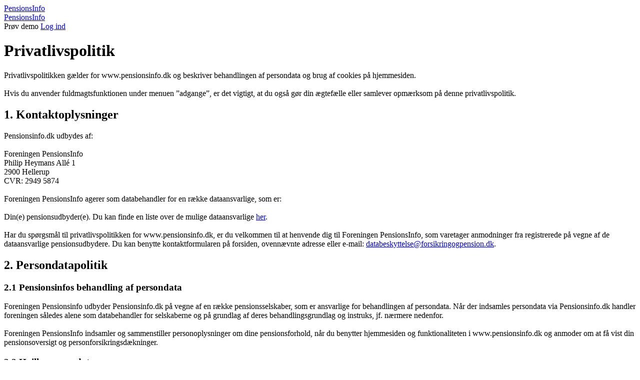

--- FILE ---
content_type: text/html; charset=utf-8
request_url: https://pensionsinfo.dk/Privacy
body_size: 13396
content:

<!DOCTYPE html>
<html lang="da">
<head>
    <meta http-equiv="Content-Type" content="text/html;charset=utf-8" />
    <meta name="viewport" content="width=device-width, initial-scale=1.0">
    <title>Privatlivspolitik</title>

    <meta name="Description"
          content="Se hvad du får udbetalt når du går på pension eller hvordan du og din familie er stillet i tilfælde af sygdom eller død. Oplysningerne på PensionsInfo.dk leveres af alle danske banker, sparekasser, pensionskasser, LD, ATP, Moderniseringsstyrelsen (Statens tjenestemænd) og pensions- og forsikringsselskaber. Derudover samarbejder PensionsInfo med Erhvervs- og Vækstministeriet og Beskæftigelsesministeriet." />
    <meta name="format-detection" content="telephone=no" />

    <!-- Start original PensionsInfo -->
    <!-- Decorator: mainFront -->
    <!-- Viewname: velkommen -->

    <link rel="canonical" href="https://www.pensionsinfo.dk/" />
    <link rel="apple-touch-icon" href="/apple-touch-icon.png">
    <link rel="apple-touch-icon" sizes="57x57" href="/apple-touch-icon-57x57.png">
    <link rel="apple-touch-icon" sizes="114x114" href="/apple-touch-icon-114x114.png">
    <link rel="apple-touch-icon" sizes="72x72" href="/apple-touch-icon-72x72.png">
    <link rel="apple-touch-icon" sizes="144x144" href="/apple-touch-icon-144x144.png">
    <link rel="apple-touch-icon" sizes="60x60" href="/apple-touch-icon-60x60.png">
    <link rel="apple-touch-icon" sizes="120x120" href="/apple-touch-icon-120x120.png">
    <link rel="apple-touch-icon" sizes="76x76" href="/apple-touch-icon-76x76.png">
    <link rel="apple-touch-icon" sizes="152x152" href="/apple-touch-icon-152x152.png">
    <link rel="icon" type="image/png" href="/img/favicon/favicon-196x196.png" sizes="196x196">
    <link rel="icon" type="image/png" href="/img/favicon/favicon-160x160.png" sizes="160x160">
    <link rel="icon" type="image/png" href="/img/favicon/favicon-96x96.png" sizes="96x96">
    <link rel="icon" type="image/png" href="/img/favicon/favicon-16x16.png" sizes="16x16">
    <link rel="icon" type="image/png" href="/img/favicon/favicon-32x32.png" sizes="32x32">
    <meta name="msapplication-TileColor" content="#e6911b">
    <meta name="msapplication-TileImage" content="/img/favicon/mstile-144x144.png">
    <link rel="shortcut icon" type="image/x-icon" href="/favicon.ico" />

    <meta name="video" content="true" />
    <!-- End original PensionsInfo -->

    

            <script nonce="ed0d183781c249f0b8cace9c7da77bcbbd92a3bd2a4742fcbaac161ca040f8d26d4451c6fa0f4ea7b660c1abc59e3863" id="CookieConsent" src="https://policy.app.cookieinformation.com/uc.js" data-culture="DA" type="text/javascript"></script>
            <link rel="stylesheet" href="/css/pensionsinfo.css?h=a561dbc5" />
        <script src="/js/signaturgruppen.js"></script>
    <script src="/js/src/old-code-compat.js"></script>
    <script src="/js/gatherData.js"></script>
    <script src="/js/logoLoader.js"></script>


    <link rel="stylesheet" href="/dist/vuepensioninfo.css?h=e9dc4ac5" />
    <script type="module" src="/dist/vuepensioninfo.js?h=e9dc4ac5" nonce="ed0d183781c249f0b8cace9c7da77bcbbd92a3bd2a4742fcbaac161ca040f8d26d4451c6fa0f4ea7b660c1abc59e3863"></script>
    


</head>
<body>
    



        <script type="text/javascript" nonce="ed0d183781c249f0b8cace9c7da77bcbbd92a3bd2a4742fcbaac161ca040f8d26d4451c6fa0f4ea7b660c1abc59e3863">
            var coiInitComplete = false;
            window.addEventListener('CookieInformationConsentGiven', function (event) {
                if (!coiInitComplete) {
                    var coiDeclineButton = document.getElementById("declineButton");
                    var coiAcceptButton = document.getElementsByClassName("coi-banner__accept")[0];
                    var coiFunctional = document.getElementById("cookie_cat_functional");
                    var coiStatistic = document.getElementById("cookie_cat_statistic");
                    var coiMarketing = document.getElementById("cookie_cat_marketing");
                    var coiRenewButton = document.getElementById("Coi-Renew");
                    var coiShowDetails = document.getElementById("show_details");
                    var coiHideDetails = document.getElementById("hide_details");
                    var coiUpdateButton = document.getElementById("updateButton");
                    var coiAboutCookies = document.getElementsByClassName("coi-banner__policy")[0];
                    var coiSettings = document.getElementsByClassName("coi-banner__lastpage")[0];
                    var coiCategoryDescriptions = document.getElementsByClassName('coi-consent-banner__category-name');

                    if (coiDeclineButton) {
                        coiDeclineButton.addEventListener('click', function () {
                            CookieInformation.declineAllCategories();
                        });
                        coiDeclineButton.addEventListener('keypress', function () {
                            CookieInformation.declineAllCategories();
                        });
                    }
                    if (coiAcceptButton) {
                        coiAcceptButton.addEventListener('click', function () {
                            CookieInformation.submitAllCategories();
                        });
                        coiAcceptButton.addEventListener('keypress', function () {
                            CookieInformation.submitAllCategories();
                        });
                    }
                    if (coiFunctional) {
                        coiFunctional.addEventListener('click', function () {
                            CookieInformation.changeCategoryConsentDecision('cookie_cat_functional')
                        });
                        coiFunctional.addEventListener('keypress', function () {
                            CookieInformation.changeCategoryConsentDecision('cookie_cat_functional')
                        });
                    }
                    if (coiStatistic) {
                        coiStatistic.addEventListener('click', function () {
                            CookieInformation.changeCategoryConsentDecision('cookie_cat_statistic')
                        });
                        coiStatistic.addEventListener('keypress', function () {
                            CookieInformation.changeCategoryConsentDecision('cookie_cat_statistic')
                        });
                    }
                    if (coiMarketing) {
                        coiMarketing.addEventListener('click', function () {
                            CookieInformation.changeCategoryConsentDecision('cookie_cat_marketing')
                        });
                        coiMarketing.addEventListener('keypress', function () {
                            CookieInformation.changeCategoryConsentDecision('cookie_cat_marketing')
                        });
                    }
                    if (coiRenewButton) {
                        coiRenewButton.addEventListener('click', function () {
                            CookieConsent.renew();
                        });
                        coiRenewButton.addEventListener('keypress', function () {
                            CookieConsent.renew();
                        });
                    }
                    if (coiShowDetails) {
                        coiShowDetails.addEventListener('click', function () {
                            toggleDetails('show_details');
                        });
                        coiShowDetails.addEventListener('keypress', function () {
                            toggleDetails('show_details');
                        });
                    }
                    if (coiHideDetails) {
                        coiHideDetails.addEventListener('click', function () {
                            toggleDetails('hide_details');
                        });
                        coiHideDetails.addEventListener('keypress', function () {
                            toggleDetails('hide_details');
                        });
                    }
                    if (coiUpdateButton) {
                            coiUpdateButton.addEventListener('click', function () {
                                CookieInformation.submitConsent()
                            });
                            coiUpdateButton.addEventListener('keypress', function () {
                                CookieInformation.submitConsent()
                            });
                    }
                    if (coiAboutCookies) {
                        coiAboutCookies.addEventListener('click', function () {
                            TogglePage(this, 'coiPage-3');
                        });
                        coiAboutCookies.addEventListener('keypress', function () {
                            TogglePage(this, 'coiPage-3');
                        });
                    }
                    if (coiSettings) {
                        coiSettings.addEventListener('click', function () {
                            TogglePage(this, 'coiPage-1');
                        });
                        coiSettings.addEventListener('keypress', function () {
                            TogglePage(this, 'coiPage-1');
                        });
                    }
                    var categoryDescriptionToggle = function () {
                        var label = this.getAttribute("aria-labelledby");
                        showCiDescription(this, label);
                    };

                    for (var i = 0; i < coiCategoryDescriptions.length; i++) {
                        coiCategoryDescriptions[i].addEventListener('click', categoryDescriptionToggle, false);
                        coiCategoryDescriptions[i].addEventListener('keypress', categoryDescriptionToggle, false);
                    }
                    coiInitComplete = true;
                }

                // Show the language selector
                document.getElementById("lang").style.display = "";

                if (CookieInformation.getConsentGivenFor('cookie_cat_functional')) {
                    // Here you can add scripts/setup that should be loaded when functional cookies are accepted
                } else {
                    // Here you can add scripts/setup that should be loaded when functional cookies are declined
                }

                if (CookieInformation.getConsentGivenFor('cookie_cat_statistic')) {
                    if (!document.getElementById('siteimprovescript')) {
                        var sz = document.createElement('script'); sz.type = 'text/javascript'; sz.async = true; sz.id = 'siteimprovescript';
                        sz.src = '//siteimproveanalytics.com/js/siteanalyze_1529100.js';
                        var s = document.getElementsByTagName('script')[0]; s.parentNode.insertBefore(sz, s);
                    }

                    window._mfq = window._mfq || [];
                    (function() {
                        var mf = document.createElement("script");
                        mf.type = "text/javascript"; mf.defer = true;
                        mf.src = "//cdn.mouseflow.com/projects/1f6e2831-6750-4477-948a-7f66feb30257.js";
                        document.getElementsByTagName("head")[0].appendChild(mf);
                    })();
                    window.mouseflowStarted = true;
                }
            }, false);
        </script>

<form id="myForm"></form>
<div class="pageContainer">
    

    <div class="mainWrapper backgroundWhite">
         <div class="smallHeader-wrapper">
                <div class="smallHeader multi">
                    <div class="containerLogo mobile-logo">
                        <a log-btn="LogoOverviewLink" log-btn-page="Unknown" log-btn-message="Header: Logo Overview Link" href="/Overview"><span>PensionsInfo</span></a>
                    </div>
                    <div class="containerLogInOut">
                        <span class="lang" id="lang">
                            <a log-btn="HeaderLanguageDA" log-btn-page="Unknown" log-btn-message="Header: Language DA" class="lang-da selected" href="#" id="lang-da"></a>
                            <span class="lang-spacer"></span>
                            <a log-btn="HeaderLanguageEN" log-btn-page="Unknown" log-btn-message="Header: Language EN" class="lang-en " href="#" id="lang-en"></a>
                        </span>
                    </div>
                </div>
            </div>
        <div class="headercontainer max-w-conditional">
           
            
            <div class="smallHeader noBorder">
                <div class="containerLogo mobile-logo">
                    <a href="/Welcome"><span>PensionsInfo</span></a>
                </div>
                <div class="containerLogInOut">
                    <span id="frontpagemenuitems" class="showDesktopOnly">
                        <a log-btn="HeaderDemoWithoutLogin" log-btn-page="Unknown" log-btn-message="Header: Demo Login" alt="Prøv demo" class="js-modalOpen hover-link" data-mfp-src="#modalDemo">Prøv demo</a>
                    </span>
                    <span class="logInLogoutButton login">
                        <a class="login-btn" log-btn="HeaderLogin" log-btn-page="Unknown" log-btn-message="Header: Login" href="/LoginMitId" target="_blank">Log ind</a>
                    </span>
                </div>
            </div>
        </div>
    </div>


    <div class="contentWrapper">
        <div class="mainContainer">
            <div class="pageTitle">
                <h1>Privatlivspolitik</h1>
            </div>
            <p>Privatlivspolitikken gælder for www.pensionsinfo.dk og beskriver behandlingen af persondata og brug af cookies på hjemmesiden.<br/><br/>Hvis du anvender fuldmagtsfunktionen under menuen ”adgange”, er det vigtigt, at du også gør din ægtefælle eller samlever opmærksom på denne privatlivspolitik.</p>

            <div class="section">
                <h2>1. Kontaktoplysninger</h2>
                <p>Pensionsinfo.dk udbydes af: <br><br>Foreningen PensionsInfo<br>Philip Heymans Allé 1<br>2900 Hellerup<br>CVR: 2949 5874<br><br>Foreningen PensionsInfo agerer som databehandler for en række dataansvarlige, som er:<br><br>Din(e) pensionsudbyder(e). Du kan finde en liste over de mulige dataansvarlige <a href="https://pensionsinfo.dk/Members">her</a>.<br><br>Har du spørgsmål til privatlivspolitikken for www.pensionsinfo.dk, er du velkommen til at henvende dig til Foreningen PensionsInfo, som varetager anmodninger fra registrerede på vegne af de dataansvarlige pensionsudbydere. Du kan benytte kontaktformularen på forsiden, ovennævnte adresse eller e-mail: <a href="mailto:databeskyttelse@forsikringogpension.dk">databeskyttelse@forsikringogpension.dk</a>.</p>
            </div>

            <div class="section">
                <h2>2. Persondatapolitik</h2>
                <h3>2.1 Pensionsinfos behandling af persondata</h3>
                <p>Foreningen Pensionsinfo udbyder Pensionsinfo.dk på vegne af en række pensionsselskaber, som er ansvarlige for behandlingen af persondata. Når der indsamles persondata via Pensionsinfo.dk handler foreningen således alene som databehandler for selskaberne og på grundlag af deres behandlingsgrundlag og instruks, jf. nærmere nedenfor. <br/><br/>Foreningen PensionsInfo indsamler og sammenstiller personoplysninger om dine pensionsforhold, når du benytter hjemmesiden og funktionaliteten i www.pensionsinfo.dk og anmoder om at få vist din pensionsoversigt og personforsikringsdækninger.</p>

                <h3>2.2 Hvilke persondata</h3>
                <p>Indsamlingen af personoplysninger sker fra dine pensionsleverandører, som leverer data til www.pensionsinfo.dk.<br><br>Der er primært tale om almindelige persondata, som<ul class="beautyfied"><li>Navn</li><li>E-mailadresse </li><li>Telefonnummer</li><li>Aktuel værdi af dine konkrete pensionsordninger og størrelsen af dine forsikringsdækninger ved død, tabt arbejdsevne m.v.</li><li>Forventet størrelse på pension ved pensionsalder</li><li>Den IP-adresse, hvorfra du logger på</li></ul>Hvis du anvender fuldmagtsfunktionen på www.pensionsinfo.dk, behandler løsningen ovenstående typer personoplysninger for den person, som du har fået adgang fra. Som en del af funktionen for anmodninger og notifikation af aktiviteten behandler www.pensionsinfo.dk telefonnummer eller e-mail på dig selv og den person, som har givet dig adgang til sine oplysninger.<br><br>Udover de almindelige persondata behandler Pensionsinfo også CPR-nummer.</p>

                <h3>2.3 Formål og behandlingsgrundlag</h3>
                <p>Formålet med Pensionsinfos behandling af dine pensionsoplysninger, er at give dig en samlet oversigt over dine pensions- og personforsikringsforhold.<br><br>Pensionsinfos behandlingsgrundlag beror som databehandler på pensionsselskabernes hjemmel til behandling af dine oplysninger. <br><br>For almindelige persondata vil det være samtykke efter databeskyttelsesforordningens artikel 6, stk. 1, litra a og/eller legitime interesser efter databeskyttelsesforordningens artikel 6, stk. 1, litra f.<br><br>Hvis fuldmagtsfunktionen benyttes, er behandlingsgrundlaget tilsvarende for fuldmagtsgivers pensionsoplysninger. <br><br>Ved brug af www.pensionsinfo.dk behandles dit CPR-nummer for systemets funktion og for at sikre unik identifikation af dig og sammenkoblingen med de(n) for dig relevante pensionsudbyder(e). Vi registrerer desuden CPR-nummer for identifikation ved håndteringen af registreredes rettigheder, samt kontrol og fordeling af omkostninger i Foreningen. Endeligt videregives dit CPR-nummer til Danmarks Statistik med henblik på udarbejdelse af statistik og analyser over brugen af PensionsInfo. <br><br>Hvis fuldmagtsfunktionen benyttes, registreres CPR-nummer på samme vis for den person, der har givet adgang til sine pensionsoplysninger. <br><br>Behandlingen af dit CPR-nummer sker også her på baggrund af pensionsselskabernes adgang hertil (lovhjemlet eller indhentet ved samtykke jf. databeskyttelseslovens § 11, stk. 2, nr. 1+2) og dit samtykke når du logger på systemet, jf. databeskyttelseslovens § 11, stk. 1. <br><br>Når dit CPR-nummer videregives til Danmarks Statistik med henblik på udarbejdelse af statistiske analyser (anonymiseret) sker det i overensstemmelse med databeskyttelseslovens § 11, stk. 2, nr. 3.</p>

                <h3>2.4 Hvor længe gemmer vi oplysningerne</h3>
                <p>Almindelige personoplysninger og din samlede pensionsoversigt opbevares i en kort periode i PensionsInfos systemer, indtil din session er afsluttet. Enkelte pensionsoplysninger kan opbevares længere, dog max 6. måneder. Vi opbevarer, som databehandler, dit CPR-nummer så længe du er kunde hos en eller flere pensionsudbydere. <br><br>Hvis du benytter fuldmagtsfunktionen, gemmes CPR-nummer og navn på den person der har givet dig fuldmagt og derved adgang til sine oplysninger. I forhold til dokumentationsbehov gemmes disse oplysninger i 10 år.</p>

                <h3>2.5 Tilbagetrækning af samtykke</h3>
                <p>Ved behandling af persondata på grundlag af samtykke har du til enhver tid ret til at trække dit samtykke tilbage, jf. Databeskyttelsesforordningens artikel 7, stk. 3.</p>
                <p>Se dit eget samtykke i undermenuen <a class="external" style="display:inline" href="/Contact" target="_blank">KONTAKT</a>.</p>

                <h3>2.6 Hvem deler vi oplysningerne med</h3>
                <p>Pensionsinfo videregiver ikke data til tredjeparter til selvstændig databehandling.<br><br>Pensionsinfo benytter imidlertid en række underdatabehandlere i forbindelse med tjenesten, der behandler persondata under de dataansvarliges og pensionsinfos instruks.<br><br>Persondata behandles i udgangspunktet i EU/EØS. Der kan forekomme overførsler af persondata til tredjelande i forbindelse med Pensionsinfos brug af databehandlere. Overførsel sker altid på grundlag af EU Kommissionen godkendte mekanismer for overførsel af personoplysninger til 3. lande, jf. Databeskyttelsesforordningens kapitel V. Kontakt venligst Pensionsinfo på ovennævnte adresse eller via e-mail på databeskyttelse@forsikringogpension.dk for en oversigt over de lande uden for EU/EØS, hvortil dine personoplysninger kan overføres samt overførselsgrundlag.</p>

                <h3>2.7 Dine rettigheder</h3>
                <p>Du har efter databeskyttelsesforordningen en række rettigheder i forhold til behandlingen af dine personoplysninger. Som udgangspunkt er det de dataansvarlige (pensionsleverandører), som du skal udøve dine rettigheder overfor, men da PensionsInfo i visse situationer håndterer anmodninger om rettighedsudøvelse på vegne af pensionsudbyderne, kan du altid kontakte PensionsInfo på ovenstående kontaktoplysninger. <br><br><i>Oplysning om behandling (indsigtsret)</i><br>Du har til enhver tid ret til at få indsigt i den behandling af dine personoplysninger, som foretages, jf. databeskyttelsesforordningens artikel 15.<br><br><i>Ret til berigtigelse</i><br>Du har altid ret til at få berigtiget dine personoplysninger, jf. databeskyttelsesforordningens artikel 16. Hvis du bliver opmærksom på fejl i de oplysninger vi har indsamlet om dig, kan du kontakte den pågældende pensionsudbyder eller PensionsInfo på ovennævnte adresse eller e-mail under pkt. 1 om kontaktinfo.<br><br><i>Ret til sletning</i><br>Dine oplysninger bliver i udgangspunktet slettet i overensstemmelse med proceduren som beskrevet under pkt. 2.2. <br><br>Du har i særlige tilfælde ret til at få dine personoplysninger slettet, inden tidspunktet for vores almindelige, generelle sletning foretages, jf. artikel 17 i databeskyttelsesforordningen. Imødekommes en anmodning om sletning vil det ikke længere være muligt at bruge PensionsInfo, fordi PensionsInfo kun fungerer korrekt forudsat de indsamlede oplysninger, er tilgængelige for løsningen.<br><br><i>Ret til begrænsning</i><br>Du har i særlige tilfælde ret til at få behandlingen af dine personoplysninger begrænset, jf. artikel 18 i databeskyttelsesforordningen.<br><br><i>Ret til indsigelse</i><br>Du har i visse tilfælde ret til at gøre indsigelse mod vores ellers lovlige behandling af dine personoplysninger, jf. databeskyttelsesforordningens artikel 21 og 22. <br><br></p>

                <h3>2.8 Adgang til at klage</h3>
                <p>Du kan til enhver tid rette henvendelse til dine pensionsudbydere eller Foreningen PensionsInfo på ovennævnte kontakter under pkt. 1 med en klage over behandlingen af personoplysninger.<br><br>Herudover har du ret til at indgive klage til Datatilsynet, hvis du er utilfreds med den måde, vi behandler dine personoplysninger på. Du finder datatilsynets kontaktoplysninger på <a href="https://www.datatilsynet.dk/">www.datatilsynet.dk</a></p>
            </div>
        </div>
    </div>

    
<div class="modalDefault mfp-hide" id="modalDemo">
    <h2>Prøv demo</h2>
    <p class="bold">Vælg en af følgende to muligheder</p>
    <div class="columns-2-popup marginTop20">
        <div>
            <a log-btn="DemoOnePersonLink" log-btn-page="Welcome" log-btn-message="Demo Modal: One Person" role="button" class="button orange  right-arrow full-width" href="/Demo">Demo - én person</a>
            <div class="highlight">
                Se et eksempel på hvordan PensionsInfo virker og hvilke typer af oplysninger du finder herinde. I denne demo visning kan du ikke benytte funktionen 'Adgange', som er den vej du skal gå, hvis du vil anmode en anden person om adgang til hans eller hendes PensionsInfo. For at benytte 'Adgange', skal du logge ind på dit 'rigtige' PensionsInfo.
            </div>
        </div>
        <div>
            <a log-btn="DemoTwoPersonsLink" log-btn-page="Welcome" log-btn-message="Demo Modal: Two Persons" role="button" class="button orange  right-arrow full-width" href="/Demo?companion=true">Demo - to personer</a>
            <div class="highlight">
                I dette scenarie har brugeren indhentet en fuldmagt fra en anden person, og har adgang til denne persons PensionsInfo. I denne demo visning kan du ikke anmode om fuldmagt. Anmodning om adgang til anden persons Pensionsinfo, kan alene ske, hvis du logger 'rigtigt' på PensionsInfo, og går til topmenuen 'Adgange'.
            </div>
        </div>
    </div>
</div>

</div>



<div class="mainWrapperFooter">
    <div class="mainContainer">
        <div class="footer">
            <a log-btn="FooterQuestionAndAnswersLink" log-btn-page="Unknown" log-btn-message="Footer: Questions And Answers" href="/QA">Spørgsmål og svar</a>
            <a log-btn="FooterContactLink" log-btn-page="Unknown" log-btn-message="Footer: Contact" href="/Contact">Kontakt</a>
            <a log-btn="FooterPrivacyLink" log-btn-page="Unknown" log-btn-message="Footer: Privacy" href="/Privacy">Privatlivspolitik</a>
            <a log-btn="FooterAboutLink" log-btn-page="Unknown" log-btn-message="Footer: About" href="/About">Om PensionsInfo</a>
            <a log-btn="FooterEuropeLink" log-btn-page="Unknown" log-btn-message="Footer: Europe" href="/PensionFromOtherCountries">Europa</a>
        </div>
    </div>
</div>


    <script nonce="ed0d183781c249f0b8cace9c7da77bcbbd92a3bd2a4742fcbaac161ca040f8d26d4451c6fa0f4ea7b660c1abc59e3863">

        const updatedText = "Opdateret";
        const thousandSeparator = ".";
        const currency = "kr.";

        const unvalidEmail = "Indtast en gyldig e-mail.";
        const unvalidPhone = "Ugyldigt telefonnummer.";
        const unvalidSSN = "Indtast et gyldig CPR-nummer - format: xxxxxxxxxx eller xxxxxx-xxxx.";
        const unvalidName = "Indtast navn. Minimum 3 tegn.";
        const unvalidNameNumbers = "Navn må ikke indeholde tal";

        const doneBtn = "Færdig";
        const nextBtn = "Næste";
        const backBtn = "Tilbage";
        const salaryIncome = "Tilpas lønindkomst";
        const viewMoreDetails = "Se flere detaljer i tabellerne længere nede på siden.";
        const salaryBeforeTaxes = "Din månedsløn før skat";
        const cohabitantSalaryBeforeTaxes = "s månedsløn før skat";
        const showGraphText = "Vis graf";
        const monthlySalary = "Månedsløn i DKK før skat";

        const yearlyInTotal = "I alt årligt";
        const firstYearWithPension = "Første år på pension";
        const seeDetailsBtn = "Detaljer";
        const hideDetailsBtn = "Skjul";
        const pensionAtAge = "Pension ved alder";
        const isTotal = "er i alt";
        const tableExplanation = "<b>Forklaring</b> til tabellen";
        const year = "år";
        const from = "Fra";
        const oneTimeText = "På én gang";
        const overYearsText = "Om året i en årrække";
        const asLongAsYouLiveText = "Resten af livet";
        const younger = "Yngre";
        const older = "Ældre";
        const valuta = "kr.";
        const currentSalary = "Nuværende løn";
        const month = "md.";
        const editText = "Ret";
        const you = "Dig"
        const pullArrows = "Træk i pilene under grafen, for at ændre pensionsalderen.";
        const clickPilons = "Klik på søjlerne i grafen, for at se flere detaljer.";
        const yourMontlySalary = "Din månedsløn";
        const yourTurn = "Nu er det din tur";
        const seeIntroAgain = "Se intro igen";
        const prerequisites = "Forudsætninger";
        const pensionOverviewReady = "Pensionsoverblik klar";
        const cohabitantMontlySalary = "s månedsløn";
        const pensionOverview = "Pensionsoverblik";
        const seeIntro = "Se intro";
        const skipIntro = "Spring intro over";
        const salaryForBoth = "Løn for jer begge";
        const statePensionAnd = "Folkepensionens grundbeløb og tillæg er beregnet for jer begge";
        const displayedForBoth = "Vises her for jer begge";
        const displayedForYou = "Vises her for dig";
        const clickThePilon = "Klik på søjlen for flere detaljer";
        const totalRevenue = "Samlet indkomst i";
        const isText = "er";
        const splitted = "OPDELT";
        const gathered = "SAMLET";
        const isInTotal = "I alt";
        const youDesiredPensionAge = "Din ønskede pensionsalder";
        const yourCurrentSalary = "Din nuværende månedsløn før skat";
        const cohabitantDesiredPensionAge = "ønskede pensionsalder";
        const cohabitantCurrentSalary = "nuværende månedsløn før skat";
        const notPossibleToChoose = "Ikke mulig at vælge";
        const purchasePowerButtonLabelBoth = "Jeres pension kan miste købekraft";
        const purchasePowerButtonTxt = "Se hvad det betyder";

        const yearlySupplementPercent = "Din personlige tillægsprocent";
        const yourYearlyStatePensionTotal = "Din årlige folkepension i alt";
        const UDKnotResponding1 = "Der er sket en fejl.";
        const UDKnotResponding2 = "Servicen hos Udbetaling Danmark som bruges til beregning af folkepension svarer ikke. Prøv igen senere.";

        const accessGiverName = "Din anmodning til <br /><span>{0} er nu afsendt</span>";
    </script>

        <div class="vue" data-component="AuthenticationTimeout" data-props='{"authenticationTimeoutSeconds": 600, "logoutUrl": "/Logout", "userLoggedIn": false}'></div>

    
<script nonce="ed0d183781c249f0b8cace9c7da77bcbbd92a3bd2a4742fcbaac161ca040f8d26d4451c6fa0f4ea7b660c1abc59e3863">
        if (!labels)
            var labels = undefined;
        labels = {
            ...labels,
            global: {
                belowMinimum: `Under 100`,

                displayNames: {
                    lifelongPension: `Livsvarig pension`,
                    lifelongPayout: `Livsvarig udbetaling`,
                    periodPension: `Ophørende pension`,
                    periodPayout: `Ophørende udbetaling`,
                    fixedTermPension: `Ratepension`,
                    capitalPension: `Kapitalpension`,
                    retirementSavings: `Aldersopsparing`,
                    indexedContract: `Indekskontrakt`,
                    indexedContracts: `Indekskontrakter`,
                    selfPension: `Selvpension`,
                    lifelongExtraPension: `Livsvarig ekstra pension`,
                    periodExtraPension: `Ophørende ekstra pension`,
                    childPension: `Børnepension`,
                    oneTimePayout: `Engangsudbetaling`,
                    pension: `Pension`,
                    healthInsurance: `Sundhedsaftale`,
                    coverage: `Dækning`,
                    indexContract: `Indekskontrakt`,
                    indexContracts: `Indekskontrakter`,
                    accidentDead: `Dækning ved død som følge af ulykke`,
                    accidentProlonged: `Dækning ved varigt mén som følge af ulykke`,
                },
                loading: `Indlæser...`,
                calculatingPublicPension: `Beregner folkepension...`,

                // Auth Timeout
                authenticationTimeout: {
                    headerExpiring: `Session udløber om <span>{0}</span> sekunder.`,
                    headerExpired: `Din session er udløbet`,
                    bodyExpiring: `Klik på knappen nedenfor for at forsætte din session.`,
                    bodyExpired: `Klik på knappen for at komme til forsiden.`,
                    btnExpiring: `Fortsæt Session`,
                    btnExpired: `OK`,
                },
                onboarding: {
                    tooltip_default: `Få en kort introduktion til siden`,
                    tooltip_continue: `Fortsæt`,
                    tooltip_close: `Luk`,
                    tooltip_completed: `Start igen`,
                    title_0: `Hej `,
                    prev: `Tilbage`,
                    startnow: `Start nu`,
                    next: `Næste`,
                    learnmore: `Læs mere`,
                    close: `Luk`,
                    finish: `Færdig!`,
                    outof: `{0} ud af {1}`,
                    purchasingPowerModal: {
                        title: `Din pension kan miste købekraft`,
                        subtitle: `Når købekraften falder, bliver dine penge mindre værd`,
                        paragraph1_title: `Det kan have betydning for din pension`,
                        paragraph1_text1: `På PensionsInfo vises din pension, som udgangspunkt, med ’købekraftprognoser’. Det vil sige, at du kan se ”hvad du kan købe for de samme penge efterhånden som årerne går”. Nogle pensioners købekraft falder og andre stiger. Hvad der gælder for dine pensioner, vises i kolonnen ”Købekraft”, hvor det vises, om pensionen er stigende eller faldende. Er pensionen faldende betyder det, at du kan købe mindre for pengene, jo ældre du bliver.`,
                        paragraph1_text2: `Se hvordan dine pensioners købekraft udvikler sig, ved at klikke på ”Se detaljer” for den enkelte pension.`,
                        paragraph1_text3: `Nogle pensioner kan desværre ikke vises med en købekraftværdi på PensionsInfo og vil fremgå med samme beløb i hele udbetalingsperioden. I de tilfælde kan du ikke se om pensionens købekraft er faldende eller modsat, er konstant eller stigende.`,
                        paragraph2_title: `Kontakt dit pensionsselskab hvis du vil vide mere`,
                        paragraph2_text: `Forklaringen på denne side er generel, så hvis du vil vide hvordan din egen pension fungerer i forhold til købekraft, bør du kontakte dit pensionsselskab.`,
                        contact: `Kontakt dit pensionsselskab`
                    },
                    steps: {
                        0: {
                            title: `Hej `,
                            description: `Få en hurtig introduktion til, hvordan du bruger PensionsInfo.`
                        },
                        1: {
                            title: `Vælg ønskede pensionsalder`,
                            description: `I talrækken øverst på siden kan du indstille din ønskede pensionsalder.`
                        },
                        2: {
                            title: `Se udbetalinger af din pension`,
                            description: `Når du holder musen over grafen, kan du se din forventede pensionsudbetaling.`
                        },
                        3: {
                            title: `Se din årlige udbetaling`,
                            description: `Når du klikker på en bestemt alder i grafen, kan du se din årlige udbetaling.`
                        },
                        4: {
                            title: `Se andel af hver enkelt aftale`,
                            description: `Ved at holde musen over dine pensionsaftaler kan du se deres andel af den samlede udbetaling.`
                        },
                        5: {
                            title: `Du har gennemført introduktionen!`,
                            description: `Ved du, hvad købekraft er? Læs om købekraft, og hvad det kan betyde for din pension.`
                        }
                    }

                }
            }
        }

        if (!constants)
            var constants = undefined;
        constants = {
            ...constants,
            maxSliderAge: 75,
            UrlContact: `/Contact`,
            sliderShowAllAgesBreakpoint: 60,
            hideGraphBelowAge: 50,
            minimumBenefitDetailGraphMaxAge: 90,
            benefitDetailEarlyPensionsDuringPayoutGraphMaxAge: 60,
            isDemoLogin: false,
            buttonClickEventEnum: Object.freeze({None: 0,DemoWithoutLogin: 1,SeePensionsinfoVideo: 2,DemoOnePersonLink: 3,DemoTwoPersonsLink: 4,LogoWelcomeLink: 5,LogoOverviewLink: 6,LogoCommonOverviewLink: 7,HeaderDemoLink: 8,HeaderLanguageDA: 9,HeaderLanguageEN: 10,HeaderLogin: 11,HeaderLogoutLink: 12,FooterGetReportLink: 13,FooterSendInformationsLink: 14,FooterAccessesLink: 15,FooterQuestionAndAnswersLink: 16,FooterContactLink: 17,FooterPrivacyLink: 18,FooterAboutLink: 19,FooterEuropeLink: 20,CarouselPaging: 21,Continue: 22,NavigationOverviewLink: 23,NavigationPensionLink: 24,NavigationDiseaseAndDeceasedLink: 25,NavigationYourPensionsLink: 26,ProviderDetailsModal: 27,PensionSavingsExplanationModal: 28,FullOverviewLink: 29,NumbersExplanationModal: 30,BottomNavigationDeceasedLink: 31,BottomNavigationLostWorkabilityLink: 32,BottomNavigationLossOfCertificateLink: 33,BottomNavigationCriticalDiseaseLink: 34,BottomNavigationHealthAgreementsLink: 35,RequestAccessModal: 36,SliderThumb: 37,SlideAge: 38,GraphColumn: 39,CardsPayoutTypeHelpModal: 40,CardsCarouselPaging: 41,CardsCarouselReadMore: 42,DetailsTableCalculatePublicPensionLink: 43,DetailsTableDeletePublicPension: 44,DetailsTableSeeDetails: 45,DetailsTablePurchasingPowerModal: 46,DetailsTableTableExplanationModal: 47,BenefitDetailsAgreementContactPhone: 48,BenefitDetailsAgreementContactWebsite: 49,BenefitDetailsAgreementContactEmail: 50,BenefitDetailsAgreementExtraInformations: 51,Tab: 52,CalculatePublicPensionHelpModal: 53,CalculatePublicPensionEntitledToFullPensionHelpModal: 54,CalculatePublicPensionCohabitantHelpModal: 55,CalculatePublicPensionCohabitantBirthdateHelpModal: 56,CalculatePublicPensionCohabitantAnnualIncomeHelpModal: 57,CalculatePublicPensionCohabitantOtherAnnualIncomeHelpModal: 58,CalculatePublicPensionOtherExpectedIncomeHelpModal: 59,CalculatePublicPensionOtherExpectedIncomeFromSharesAfter67HelpModal: 60,CalculatePublicPensionCalculate: 61,DonutGraphLegend: 62,HealthAgreementsSeeDetails: 63,ProviderWebsite: 64,ProviderEmail: 65,SendEmailFormularModal: 66,ToggleSelectAllAges: 67,ToggleSelectAge: 68,GenerateReportLink: 69,SeeSchemeDetailsLink: 70,HeaderPrimaryUser: 71,HeaderSecondaryUser: 72,HeaderBothUsers: 73,NavigationAccessesLink: 74,NavigationGetReportLink: 75,HeaderDemoWithoutLogin: 76,PensionComparisonHelpModal: 77,DetailsTableNavigation: 78,DetailsTablePublicPensionSeeDetails: 79,DetailsTablePublicPensionFlagModal: 80,SeeExplanation: 81,SessionClosed: 82,SessionReloaded: 83,SessionPopupOpened: 84,FooterOnboardingLink: 85,OverviewOnboardingLink: 86,    }),
            pageEnum: Object.freeze({Unknown: 0,Welcome: 1,Overview: 2,Pension: 3,CommonOverview: 4,CommonPension: 5,PublicPensionDetails: 6,CalculatePublicPension: 7,DiseaseAndDeceased: 8,Deceased: 9,LostWorkability: 10,LossOfCertificate: 11,CriticalDisease: 12,HealthAgreements: 13,PensionPlans: 14,BenefitDetail: 15,Accesses: 16,GetReport: 17,SendInformations: 18,Contact: 19,DataGathering: 20,    }),
        }
        var localizedLanguage = "da";
        var pensionTypes =
        {
            salary: {
                name: 'Løn',
                color: '#BDDAFB', //$c-primary-lightblue
            },
            publicPension:
            {
                name: "Folkepension",
                color: "#949BEA",
                pensions: [
                    {
                        name: "Grundbeløb",
                        remarks: "Forbehold hustandsindtægter",
                        key: "base",
                    },
                    {
                        name: "Pensionstillæg",
                        remarks: "",
                        key: "additional"
                    }
                ],
                taxableType: "fee",
                helpTextIfUnderPensionAge: `<p>På PensionsInfo vises, som udgangspunkt, det fulde grundbeløb (standardsats), men ikke folkepensionstillægget. For en individuel beregning, herunder om du er berettiget til folkepensionstillægget og med hvor meget, kan du benytte PensionsInfos <a href="/CalculateStatePension">’folkepensionsberegner’</a>. Når du har foretaget en folkepensionsberegning, vil resultatet indgå i det samlede overblik.</p>`,
                helpText: `<p>Har du opnået den officielle folkepensionsalder, så medtages folkepensionens grundbeløb ikke, og det er desværre heller ikke muligt at benytte ’folkepensionsberegneren’. I disse situationer henvises til Borger.dk for et overblik over folkepensionens størrelse.</p>`,
                showFlagAfter: 1975,
                flagHelpTextCutoff: 1974,
                flagTexts:
                {
                    beforeCutoff: `<p>Vær opmærksom på, at du er omfattet af reglerne om forhøjelse af folkepensionsalderen i forhold til udviklingen i befolkningens levetid. Du må derfor forvente, at din folkepensionsalder med stor sandsynlighed bliver 70 år.</p>`,
                    afterCutoff: `<p>Vær opmærksom på, at du er omfattet af reglerne om forhøjelse af folkepensionsalderen i forhold til udviklingen i befolkningens levetid. Du kan derfor forvente, at din folkepensionsalder med stor sandsynlighed bliver 71 år eller senere.</p>`
                }
            },
            oneTimeBenefits:
            {
                name: "På én gang",
                color: "#FFBD66",
                helpText: `<p>Pensioner der vises i denne kolonne udbetales som engangsbeløb, det vil sige en gang for alle. Eksempler på pensioner der udbetales som engangsbeløb er ’aldersopsparinger’ og ’kapitalpensioner’. Engangsbeløbene vises før der er beregnet eventuelle skatter og afgifter. Den skatteoplysning der er tilknyttet dine pensioner, finder du længere nede på siden i tabellen ’Overblik – flere detaljer’.</p>`
            },
            childBenefits:
            {
                name: "På én gang",
                color: "#FFBD66",
                helpText: `<p>Pensioner der vises i denne kolonne udbetales som engangsbeløb, det vil sige en gang for alle. Eksempler på pensioner der udbetales som engangsbeløb er ’aldersopsparinger’ og ’kapitalpensioner’. Engangsbeløbene vises før der er beregnet eventuelle skatter og afgifter. Den skatteoplysning der er tilknyttet dine pensioner, finder du længere nede på siden i tabellen ’Overblik – flere detaljer’.</p>`
            },
            periodBenefits:
            {
                name: "Om året i en årrække",
                color: "#83D9E2",
                helpText: `<p>Pensioner der vises i denne kolonne, udbetales i rater og ophører efter et aftalt tidspunk. Typisk er der tale om ’ratepensioner’ eller ’ophørende livrenter’. Den udbetalingsperiode der vises på Pensionsinfo, er den periode der er aftalt med dit selskab eller pengeinstitut. Det er muligt at ændre udbetalingsperiode helt frem til pensionen udbetales, men det skal du aftale nærmere med dit selskab. Pensionerne på PensionsInfo vises før der er beregnet eventuelle skatter og afgifter. Typisk beskattes pensioner i rater med indkomstskat. Den skatteoplysning der er tilknyttet dine pensioner, finder du længere nede på siden i tabellen ’Overblik – flere detaljer’.</p>`
            },
            lifelongBenefits:
            {
                name: "Om året, så længe du lever",
                color: "#9BE4B3",
                helpText: `<p>Pensioner der vises i denne kolonne udbetales livsvarigt. Livsvarige pensioner kaldes også ’livsvarige livrenter’. Uanset navnet på pensionen, så er der tale om pensioner der udbetales så længe du er i live. Pensionerne på PensionsInfo vises før der er beregnet eventuelle skatter og afgifter, men typisk beskattes livrentepensioner med indkomstskat. Den skatteoplysning der er tilknyttet dine pensioner, finder du længere nede på siden i tabellen ’Overblik – flere detaljer’.</p>`
            },
        }
</script>
    <script src="/js/language.js"></script>
</body>
</html>

--- FILE ---
content_type: text/css
request_url: https://pensionsinfo.dk/css/pensionsinfo.css?h=a561dbc5
body_size: 88136
content:
@layer base {
  /*! normalize.css v3.0.1 | MIT License | git.io/normalize */
  /* HTML5 display definitions
   ========================================================================== */
  /**
 * Correct `block` display not defined for any HTML5 element in IE 8/9.
 * Correct `block` display not defined for `details` or `summary` in IE 10/11 and Firefox.
 * Correct `block` display not defined for `main` in IE 11.
 */
  article,
  aside,
  details,
  figcaption,
  figure,
  footer,
  header,
  hgroup,
  main,
  nav,
  section,
  summary {
    display: block;
  }
  /**
 * 1. Correct `inline-block` display not defined in IE 8/9.
 * 2. Normalize vertical alignment of `progress` in Chrome, Firefox, and Opera.
 */
  audio,
  canvas,
  progress,
  video {
    display: inline-block;
    /* 1 */
    vertical-align: baseline;
    /* 2 */
  }
  /**
 * Prevent modern browsers from displaying `audio` without controls.
 * Remove excess height in iOS 5 devices.
 */
  audio:not([controls]) {
    display: none;
    height: 0;
  }
  /**
 * Address `[hidden]` styling not present in IE 8/9/10.
 * Hide the `template` element in IE 8/9/11, Safari, and Firefox < 22.
 */
  [hidden],
  template {
    display: none;
  }
  /* Text-level semantics
   ========================================================================== */
  /**
 * Address styling not present in IE 8/9/10/11, Safari, and Chrome.
 */
  abbr[title] {
    border-bottom: 1px dotted;
  }
  /**
 * Address styling not present in Safari and Chrome.
 */
  dfn {
    font-style: italic;
  }
  /**
 * Address styling not present in IE 8/9.
 */
  mark {
    background: #ff0;
    color: #000;
  }
  /**
 * Address inconsistent and variable font size in all browsers.
 */
  small {
    font-size: 80%;
  }
  /**
 * Prevent `sub` and `sup` affecting `line-height` in all browsers.
 */
  sub,
  sup {
    font-size: 75%;
    line-height: 0;
    position: relative;
    vertical-align: baseline;
  }
  sup {
    top: -0.5em;
  }
  sub {
    bottom: -0.25em;
  }
  /* Embedded content
   ========================================================================== */
  /**
 * Remove border when inside `a` element in IE 8/9/10.
 */
  img {
    border: none;
  }
  /**
 * Correct overflow not hidden in IE 9/10/11.
 */
  svg:not(:root) {
    overflow: hidden;
  }
  /* Grouping content
   ========================================================================== */
  /**
 * Address margin not present in IE 8/9 and Safari.
 */
  figure {
    margin: 1em 40px;
  }
  /**
 * Address differences between Firefox and other browsers.
 */
  hr {
    -moz-box-sizing: content-box;
    box-sizing: content-box;
    height: 0;
  }
  /**
 * Contain overflow in all browsers.
 */
  pre {
    overflow: auto;
  }
  /**
 * Address odd `em`-unit font size rendering in all browsers.
 */
  code,
  kbd,
  pre,
  samp {
    font-family: monospace, monospace;
    font-size: 1em;
  }
  /* Forms
   ========================================================================== */
  /**
 * Known limitation: by default, Chrome and Safari on OS X allow very limited
 * styling of `select`, unless a `border` property is set.
 */
  /**
 * 1. Correct color not being inherited.
 *    Known issue: affects color of disabled elements.
 * 2. Correct font properties not being inherited.
 * 3. Address margins set differently in Firefox 4+, Safari, and Chrome.
 */
  button,
  input,
  optgroup,
  select,
  textarea {
    color: inherit;
    /* 1 */
    font: inherit;
    /* 2 */
    margin: 0;
    /* 3 */
  }
  /**
 * Address `overflow` set to `hidden` in IE 8/9/10/11.
 */
  button {
    overflow: visible;
  }
  /**
 * Address inconsistent `text-transform` inheritance for `button` and `select`.
 * All other form control elements do not inherit `text-transform` values.
 * Correct `button` style inheritance in Firefox, IE 8/9/10/11, and Opera.
 * Correct `select` style inheritance in Firefox.
 */
  button,
  select {
    text-transform: none;
  }
  /**
 * 1. Avoid the WebKit bug in Android 4.0.* where (2) destroys native `audio`
 *    and `video` controls.
 * 2. Correct inability to style clickable `input` types in iOS.
 * 3. Improve usability and consistency of cursor style between image-type
 *    `input` and others.
 */
  button,
  html input[type="button"],
  input[type="reset"],
  input[type="submit"] {
    -webkit-appearance: button;
    /* 2 */
    cursor: pointer;
    /* 3 */
  }
  /**
 * Re-set default cursor for disabled elements.
 */
  button[disabled],
  html input[disabled] {
    cursor: default;
  }
  /**
 * Remove inner padding and border in Firefox 4+.
 */
  button::-moz-focus-inner,
  input::-moz-focus-inner {
    border: none;
    padding: 0;
  }
  /**
 * Address Firefox 4+ setting `line-height` on `input` using `!important` in
 * the UA stylesheet.
 */
  input {
    line-height: normal;
  }
  /**
 * It's recommended that you don't attempt to style these elements.
 * Firefox's implementation doesn't respect box-sizing, padding, or width.
 *
 * 1. Address box sizing set to `content-box` in IE 8/9/10.
 * 2. Remove excess padding in IE 8/9/10.
 */
  input[type="checkbox"],
  input[type="radio"] {
    box-sizing: border-box;
    /* 1 */
    padding: 0;
    /* 2 */
  }
  /**
 * Fix the cursor style for Chrome's increment/decrement buttons. For certain
 * `font-size` values of the `input`, it causes the cursor style of the
 * decrement button to change from `default` to `text`.
 */
  input[type="number"]::-webkit-inner-spin-button,
  input[type="number"]::-webkit-outer-spin-button {
    height: auto;
  }
  /**
 * 1. Address `appearance` set to `searchfield` in Safari and Chrome.
 * 2. Address `box-sizing` set to `border-box` in Safari and Chrome
 *    (include `-moz` to future-proof).
 */
  input[type="search"] {
    -webkit-appearance: textfield;
    /* 1 */
    -moz-box-sizing: content-box;
    -webkit-box-sizing: content-box;
    /* 2 */
    box-sizing: content-box;
  }
  /**
 * Remove inner padding and search cancel button in Safari and Chrome on OS X.
 * Safari (but not Chrome) clips the cancel button when the search input has
 * padding (and `textfield` appearance).
 */
  input[type="search"]::-webkit-search-cancel-button,
  input[type="search"]::-webkit-search-decoration {
    -webkit-appearance: none;
  }
  /**
 * Define consistent border, margin, and padding.
 */
  fieldset {
    border: 1px solid #c0c0c0;
    margin: 0 2px;
    padding: 0.35em 0.625em 0.75em;
  }
  /**
 * 1. Correct `color` not being inherited in IE 8/9/10/11.
 * 2. Remove padding so people aren't caught out if they zero out fieldsets.
 */
  legend {
    border: none;
    /* 1 */
    padding: 0;
    /* 2 */
  }
  /**
 * Remove default vertical scrollbar in IE 8/9/10/11.
 */
  textarea {
    overflow: auto;
  }
  /**
 * Don't inherit the `font-weight` (applied by a rule above).
 * NOTE: the default cannot safely be changed in Chrome and Safari on OS X.
 */
  optgroup {
    font-weight: bold;
  }
  /* Tables
   ========================================================================== */
  /**
 * Remove most spacing between table cells.
 */
  table {
    border-collapse: collapse;
    border-spacing: 0;
  }
  td,
  th {
    padding: 0;
  }
  /* New fonts import (TTF and compressed WOFF2 for better compatibility) */
  @font-face {
    font-family: 'Encode Sans Condensed';
    font-weight: 400;
    font-style: normal;
    font-display: block;
    src: url('../fonts/EncodeSansCondensed-Regular.woff2') format('woff');
  }
  @font-face {
    font-family: 'Encode Sans Condensed';
    font-weight: 600;
    font-style: normal;
    font-display: swap;
    src: url('../fonts/EncodeSansCondensed-SemiBold.woff2') format('woff');
  }
  @font-face {
    font-family: 'Encode Sans Semi Condensed';
    font-weight: 400;
    font-style: normal;
    font-display: block;
    src: url('../fonts/EncodeSansSemiCondensed-Regular.woff2') format('woff');
  }
  @font-face {
    font-family: 'Encode Sans Semi Condensed';
    font-weight: 600;
    font-style: normal;
    font-display: swap;
    src: url('../fonts/EncodeSansSemiCondensed-SemiBold.woff2') format('woff');
  }
  @font-face {
    font-family: 'Encode Sans';
    font-display: swap;
    font-weight: 700;
    src: url('../fonts/EncodeSans-VariableFont_wdth,wght.woff2') format('woff2-variations');
  }
  @font-face {
    font-family: 'Encode Sans';
    font-display: swap;
    font-weight: 600;
    src: url('../fonts/EncodeSans-VariableFont_wdth,wght.woff2') format('woff2-variations');
  }
  @font-face {
    font-family: 'Encode Sans';
    font-display: swap;
    font-weight: 500;
    src: url('../fonts/EncodeSans-VariableFont_wdth,wght.woff2') format('woff2-variations');
  }
  @font-face {
    font-family: 'Encode Sans';
    font-display: swap;
    font-weight: 400;
    src: url('../fonts/EncodeSans-VariableFont_wdth,wght.woff2') format('woff2-variations');
  }
  /*
BASIC COLORS
New theme colors (CVI.png)
*/
  /*@w-max:             960px; ORIGINAL WIDTH */
  #efx .transition {
    -webkit-transition: all linear 0.2s;
    -moz-transition: all linear 0.2s;
    transition: all linear 0.2s;
  }
  #efx .no-transition {
    -webkit-transition: none;
    -moz-transition: none;
    transition: none;
  }
  #efx .transition-slow {
    -webkit-transition: all ease-out 1.2s;
    -moz-transition: all ease-out 1.2s;
    transition: all ease-out 1.2s;
  }
  #efx .vertical-align {
    position: relative;
    top: 50%;
    -webkit-transform: translateY(-50%);
    -moz-transform: translateY(-50%);
    -ms-transform: translateY(-50%);
    -o-transform: translateY(-50%);
    transform: translateY(-50%);
  }
  * {
    -webkit-text-size-adjust: none;
  }
  html,
  body {
    font-family: "Encode Sans", Arial Narrow, sans-serif;
    color: #002C69;
    -webkit-font-smoothing: antialiased;
    -webkit-text-size-adjust: 100%;
    -ms-text-size-adjust: 100%;
    text-rendering: optimizeLegibility;
    line-height: 1;
    height: auto;
    min-height: 100%;
  }
  html.gray,
  body.gray {
    background-color: #f2f3f1;
  }
  body {
    margin: 0;
    padding: 0;
  }
  h1,
  h3,
  h3,
  h4,
  h5,
  h6 {
    font-weight: normal;
    font-family: "Encode Sans", Arial Narrow, sans-serif;
    margin: 0.67em 0;
  }
  h1 {
    font-size: 46px;
    line-height: 60px;
    font-weight: 600;
    margin: 10px 0 0 0;
  }
  h1.orange {
    color: #002C69;
  }
  h1.text-center {
    text-align: center;
  }
  h1.pensionPageHeader {
    font-size: 3rem;
    font-style: normal;
    font-weight: 600;
    line-height: 3.875rem;
    /* 129.167% */
    letter-spacing: -0.012rem;
  }
  h2 {
    font-size: 2.25rem;
    font-style: normal;
    font-weight: 600;
    line-height: 2.875rem;
    /* 127.778% */
  }
  @media (min-width: 768px) and (max-width: 959px) {
    h2 {
      font-size: 26px;
    }
  }
  @media only screen and (max-width: 767px) {
    h2 {
      font-size: 22px;
    }
  }
  h2.orange {
    color: #002C69;
  }
  h2.orange.secondary {
    color: #ffb54d;
  }
  h2.upperCase {
    text-transform: uppercase;
  }
  h2.line-title {
    font-size: 32px;
    font-weight: bold;
  }
  h2.line-title:after {
    content: "";
    display: table;
    clear: both;
  }
  h2.line-title span {
    padding-right: 10px;
    float: left;
    margin-top: -12px;
  }
  h2.line-title hr {
    border: 1px solid #DDD;
    border-width: 1px 0 0 0;
  }
  h2.text-center {
    text-align: center;
  }
  h2.divided {
    margin-top: 2.5rem;
    padding-top: 20px;
    border-top: 1px solid #002C69;
  }
  h2 i.age {
    position: relative;
    display: inline-block;
    margin: 0 3px 0 0;
    padding: 5px 0 3px;
    width: 46px;
    text-align: center;
    color: #fff;
    background: #002C69;
    font-style: normal;
  }
  h2 i.age:after {
    content: '';
    position: absolute;
    display: block;
    bottom: -6.2mm;
    left: 0px;
    width: 0px;
    height: 0;
    border-right: 23px solid rgba(0, 0, 0, 0);
    border-left: 23px solid rgba(0, 0, 0, 0);
    border-top: 23px solid #002C69;
  }
  h2.heading {
    font-weight: 600;
    font-size: 1.5rem;
    line-height: 1.875rem !important;
  }
  h3 {
    font-size: 24px;
    line-height: 25px;
  }
  h3.lightGray {
    color: #BDDAFB;
    background: none;
  }
  h3.pensionPageSubHeader {
    font-weight: 600;
    font-size: 0.875rem;
    line-height: 1.125rem !important;
  }
  h3.lostAbilitySubHeader {
    font-size: 1.125rem;
    margin: 1rem 0 2.5rem 0;
  }
  h4 {
    font-size: 18px;
    line-height: 28px;
  }
  h4.lightGray {
    color: #BDDAFB;
    background: none;
    font-weight: normal;
    font-style: italic;
    margin-top: -12px;
  }
  strong,
  b {
    font-weight: bold;
  }
  a {
    font-family: "Encode Sans Semi Condensed", Arial Narrow, sans-serif;
    font-size: 15px;
    letter-spacing: 0.02em;
    cursor: pointer;
    color: #002C69;
    background: transparent;
  }
  a:link,
  a:visited,
  a:active {
    outline: 0;
    text-decoration: none;
    font-weight: 600;
  }
  a:hover {
    outline: 0;
    text-decoration: underline;
  }
  a.link {
    margin-left: -11px;
  }
  a.link:before {
    content: "";
    display: inline-block;
    position: relative;
    top: -3px;
    width: 5px;
    height: 5px;
    background-color: #466a99;
    margin-right: 6px;
    border-radius: 14px;
    background-image: none;
  }
  p {
    font-size: 1.125rem;
    line-height: 1.2;
    margin-bottom: 0.5em;
    margin-top: 0.5em;
  }
  em {
    color: #002C69;
    font-style: normal;
  }
  .js-toggle-layer {
    opacity: 0;
    visibility: hidden;
  }
  .js-toggle-layer.js-toggle-visible {
    opacity: 1 !important;
    visibility: visible !important;
  }
  .js-transitions {
    -webkit-transition: all linear 0.2s;
    -moz-transition: all linear 0.2s;
    transition: all linear 0.2s;
  }
  .js-chart-table {
    font-size: 16px;
    overflow: hidden;
  }
  .js-chart-table > div {
    display: none;
  }
  .js-chart-table > div.active {
    display: block;
  }
  .gt-wrapper {
    background: #f7f9fd;
    display: inline-flex;
    gap: 0.25rem;
    justify-content: flex-end;
    margin-left: auto;
    padding: 0.375rem 0.5rem;
  }
  .gt-btn {
    align-content: center;
    background: transparent;
    border: none !important;
    border-radius: 0.3125rem;
    color: rgba(0, 45, 107, 0.4);
    cursor: pointer;
    font-size: 0.875rem;
    font-weight: 600;
    letter-spacing: 0.0175rem;
    line-height: 1.125rem;
    -ms-align-content: center;
    padding: 0.5rem 1rem;
    text-decoration: none;
    -webkit-align-content: center;
  }
  .gt-btn.active {
    background: #bddafb;
    color: #002D6B;
    padding: 0.5rem 1rem;
    box-shadow: 0 3px 5px 0 rgba(0, 0, 0, 0.1);
  }
  /*  ~~~~~~~~~~~~    LOGO    ~~~~~~~~~~~~ */
  /*@logo-width: 195; OLD DESIGN*/
  /*@logo-height: 39; OLD DESIGN*/
  /*  ~~~~~~~~~~~~    COLORS    ~~~~~~~~~~ */
  /*  ~~~~~~~~~~~~    IMAGES    ~~~~~~~~~~ */
  @-moz-keyframes spin {
    100% {
      -moz-transform: rotate(360deg);
    }
  }
  @-webkit-keyframes spin {
    100% {
      -webkit-transform: rotate(360deg);
    }
  }
  @keyframes spin {
    100% {
      -webkit-transform: rotate(360deg);
      transform: rotate(360deg);
    }
  }
  @-webkit-keyframes blink {
    0% {
      opacity: 1;
    }
    100% {
      opacity: 0;
    }
  }
  @-moz-keyframes blink {
    0% {
      opacity: 1;
    }
    100% {
      opacity: 0;
    }
  }
  @keyframes blink {
    0% {
      opacity: 1;
    }
    100% {
      opacity: 0;
    }
  }
  @keyframes floating {
    0% {
      transform: translateY(0%);
    }
    50% {
      transform: translateY(15%);
    }
    100% {
      transform: translateY(0%);
    }
  }
  @-webkit-keyframes floating {
    0% {
      -webkit-transform: translateY(0%);
    }
    50% {
      -webkit-transform: translateY(15%);
    }
    100% {
      -webkit-transform: translateY(0%);
    }
  }
  @-webkit-keyframes bounce {
    0%,
    100% {
      -webkit-transform: translateY(0);
    }
    50% {
      -webkit-transform: translateY(-12px);
    }
  }
  @keyframes bounce {
    0%,
    100% {
      transform: translateY(0);
    }
    50% {
      transform: translateY(-12px);
    }
  }
  /*3 dots bouncing one at a time "typing" style with a long delay in between each iteration */
  @keyframes dotPinfo {
    0% {
      box-shadow: 9969px 0 0 0 #002C69, 9999px 0 0 0 #002C69, 10029px 0 0 0 #002C69;
    }
    16.667% {
      box-shadow: 9969px -8px 0 0 #002C69, 9999px 0 0 0 #002C69, 10029px 0 0 0 #002C69;
    }
    33.333% {
      box-shadow: 9969px 0 0 0 #002C69, 9999px 0 0 0 #002C69, 10029px 0 0 0 #002C69;
    }
    50% {
      box-shadow: 9969px 0 0 0 #002C69, 9999px -8px 0 0 #002C69, 10029px 0 0 0 #002C69;
    }
    66.667% {
      box-shadow: 9969px 0 0 0 #002C69, 9999px 0 0 0 #002C69, 10029px 0 0 0 #002C69;
    }
    83.333% {
      box-shadow: 9969px 0 0 0 #002C69, 9999px 0 0 0 #002C69, 10029px -8px 0 0 #002C69;
    }
    100% {
      box-shadow: 9969px 0 0 0 #002C69, 9999px 0 0 0 #002C69, 10029px 0 0 0 #002C69;
    }
  }
  @keyframes dotPinfoSmall {
    0% {
      box-shadow: 9985px 0 0 0 #002C69, 9999px 0 0 0 #002C69, 10013px 0 0 0 #002C69;
    }
    16.667% {
      box-shadow: 9985px -6px 0 0 #002C69, 9999px 0 0 0 #002C69, 10013px 0 0 0 #002C69;
    }
    33.333% {
      box-shadow: 9985px 0 0 0 #002C69, 9999px 0 0 0 #002C69, 10013px 0 0 0 #002C69;
    }
    50% {
      box-shadow: 9985px 0 0 0 #002C69, 9999px -6px 0 0 #002C69, 10013px 0 0 0 #002C69;
    }
    66.667% {
      box-shadow: 9985px 0 0 0 #002C69, 9999px 0 0 0 #002C69, 10013px 0 0 0 #002C69;
    }
    83.333% {
      box-shadow: 9985px 0 0 0 #002C69, 9999px 0 0 0 #002C69, 10013px -6px 0 0 #002C69;
    }
    100% {
      box-shadow: 9985px 0 0 0 #002C69, 9999px 0 0 0 #002C69, 10013px 0 0 0 #002C69;
    }
  }
  @keyframes pulse {
    40% {
      background: #002C69;
    }
    80% {
      background: #8e9196;
    }
    100% {
      background: #8e9196;
    }
  }
  /**
 * Default are only used in this file.
 * If someone needs another style, then you should make a new
 * class and inherit from defaults.
 * Example:
 *
 *   .button-test(@size: 14) {
 *       #components-defaults > .button-defaults(@size);
 *       background: @c-button;
 *       bla bla: bla;
 *   }
 */
  /**
 * Here you put all the styles inherited from defaults, which is used
 * through-out the site.
 */
  .mfp-bg {
    background: #0b0b0b;
    height: 100%;
    left: 0;
    opacity: 0.8;
    overflow: hidden;
    position: fixed;
    top: 0;
    width: 100%;
    z-index: 1042;
  }
  .mfp-wrap {
    -webkit-backface-visibility: hidden;
    height: 100%;
    left: 0;
    outline: none !important;
    position: fixed;
    top: 0;
    width: 100%;
    z-index: 1043;
  }
  .mfp-container {
    box-sizing: border-box;
    height: 100%;
    left: 0;
    padding: 0 8px;
    position: absolute;
    text-align: center;
    top: 0;
    width: 100%;
  }
  .mfp-container:before {
    content: '';
    display: inline-block;
    height: 100%;
    vertical-align: middle;
  }
  .mfp-align-top .mfp-container:before {
    display: none;
  }
  .mfp-content {
    display: inline-block;
    margin: 0 auto;
    position: relative;
    text-align: left;
    vertical-align: middle;
    z-index: 1045;
  }
  .mfp-inline-holder .mfp-content {
    cursor: auto;
    width: 100%;
  }
  .mfp-ajax-holder .mfp-content {
    cursor: auto;
    width: 100%;
  }
  .mfp-ajax-cur {
    cursor: progress;
  }
  .mfp-zoom-out-cur {
    cursor: -moz-zoom-out;
    cursor: -webkit-zoom-out;
    cursor: zoom-out;
  }
  .mfp-zoom-out-cur .mfp-image-holder .mfp-close {
    cursor: -moz-zoom-out;
    cursor: -webkit-zoom-out;
    cursor: zoom-out;
  }
  .mfp-zoom {
    cursor: -moz-zoom-in;
    cursor: -webkit-zoom-in;
    cursor: pointer;
    cursor: zoom-in;
  }
  .mfp-auto-cursor .mfp-content {
    cursor: auto;
  }
  .mfp-close,
  .mfp-arrow,
  .mfp-preloader,
  .mfp-counter {
    -moz-user-select: none;
    -webkit-user-select: none;
    user-select: none;
  }
  .mfp-loading.mfp-figure {
    display: none;
  }
  .mfp-hide {
    display: none !important;
  }
  .mfp-preloader {
    color: #cccccc;
    left: 8px;
    margin-top: -0.8em;
    position: absolute;
    right: 8px;
    text-align: center;
    top: 50%;
    width: auto;
    z-index: 1044;
  }
  .mfp-preloader a {
    color: #cccccc;
  }
  .mfp-preloader a:hover {
    color: #ffffff;
  }
  .mfp-s-ready .mfp-preloader {
    display: none;
  }
  .mfp-s-error .mfp-content {
    display: none;
  }
  button.mfp-close {
    -webkit-appearance: none;
    background: transparent;
    border: none;
    box-shadow: none;
    cursor: pointer;
    display: block;
    outline: none;
    overflow: visible;
    padding: 0;
    touch-action: manipulation;
    z-index: 1046;
  }
  button.mfp-arrow {
    -webkit-appearance: none;
    background: transparent;
    border: none;
    box-shadow: none;
    cursor: pointer;
    display: block;
    outline: none;
    overflow: visible;
    padding: 0;
    touch-action: manipulation;
    z-index: 1046;
  }
  button::-moz-focus-inner {
    border: none;
    padding: 0;
  }
  .mfp-close {
    color: #ffffff;
    font-family: Arial, Baskerville, monospace;
    font-size: 28px;
    font-style: normal;
    height: 44px;
    line-height: 44px;
    opacity: 0.65;
    padding: 0 0 18px 10px;
    position: absolute;
    right: 0;
    text-align: center;
    text-decoration: none;
    top: 0;
    width: 44px;
  }
  .mfp-close:hover {
    opacity: 1;
  }
  .mfp-close:focus {
    opacity: 1;
  }
  .mfp-close:active {
    top: 1px;
  }
  .mfp-close-btn-in .mfp-close {
    color: #333333;
  }
  .mfp-image-holder .mfp-close {
    color: #ffffff;
    padding-right: 6px;
    right: -6px;
    text-align: right;
    width: 100%;
  }
  .mfp-image-holder .mfp-content {
    max-width: 100%;
  }
  .mfp-iframe-holder {
    padding-bottom: 40px;
    padding-top: 40px;
  }
  .mfp-iframe-holder .mfp-close {
    color: #ffffff;
    padding-right: 6px;
    right: -6px;
    text-align: right;
    top: -40px;
    width: 100%;
  }
  .mfp-iframe-holder .mfp-content {
    line-height: 0;
    max-width: 900px;
    width: 100%;
  }
  .mfp-counter {
    color: #cccccc;
    font-size: 12px;
    line-height: 18px;
    position: absolute;
    right: 0;
    top: 0;
    white-space: nowrap;
  }
  .mfp-arrow {
    -webkit-tap-highlight-color: transparent;
    height: 110px;
    margin: 0;
    opacity: 0.65;
    padding: 0;
    position: absolute;
    top: 50%;
    width: 90px;
  }
  .mfp-arrow:active {
    margin-top: -54px;
  }
  .mfp-arrow:hover {
    opacity: 1;
  }
  .mfp-arrow:focus {
    opacity: 1;
  }
  .mfp-arrow:before {
    border: medium inset transparent;
    content: '';
    display: block;
    height: 0;
    left: 0;
    margin-left: 35px;
    margin-top: 35px;
    opacity: 0.7;
    position: absolute;
    top: 0;
    width: 0;
  }
  .mfp-arrow:after {
    border: medium inset transparent;
    content: '';
    display: block;
    height: 0;
    left: 0;
    margin-left: 35px;
    margin-top: 35px;
    position: absolute;
    top: 0;
    top: 8px;
    width: 0;
  }
  .mfp-arrow-left {
    -webkit-transform-origin: 0;
    left: 0;
    transform-origin: 0;
  }
  .mfp-arrow-left:after {
    border-right: 17px solid #ffffff;
    margin-left: 31px;
  }
  .mfp-arrow-left:before {
    border-right: 27px solid #3f3f3f;
    margin-left: 25px;
  }
  .mfp-arrow-right {
    -webkit-transform-origin: 100%;
    right: 0;
    transform-origin: 100%;
  }
  .mfp-arrow-right:after {
    border-left: 17px solid #ffffff;
    margin-left: 39px;
  }
  .mfp-arrow-right:before {
    border-left: 27px solid #3f3f3f;
  }
  .mfp-iframe-scaler {
    height: 0;
    overflow: hidden;
    padding-top: 56.25%;
    width: 100%;
  }
  .mfp-iframe-scaler iframe {
    background: #000000;
    box-shadow: 0 0 8px rgba(0, 0, 0, 0.6);
    display: block;
    height: 100%;
    left: 0;
    position: absolute;
    top: 0;
    width: 100%;
  }
  img.mfp-img {
    box-sizing: border-box;
    display: block;
    height: auto;
    line-height: 0;
    margin: 0 auto;
    max-width: 100%;
    padding: 40px 0 40px;
    width: auto;
  }
  .mfp-figure {
    line-height: 0;
  }
  .mfp-figure:after {
    background: #444444;
    bottom: 40px;
    box-shadow: 0 0 8px rgba(0, 0, 0, 0.6);
    content: '';
    display: block;
    height: auto;
    left: 0;
    position: absolute;
    right: 0;
    top: 40px;
    width: auto;
    z-index: -1;
  }
  .mfp-figure small {
    color: #BDBDBD;
    display: block;
    font-size: 12px;
    line-height: 14px;
  }
  .mfp-figure figure {
    margin: 0;
  }
  .mfp-bottom-bar {
    cursor: auto;
    left: 0;
    margin-top: -36px;
    position: absolute;
    top: 100%;
    width: 100%;
  }
  .mfp-title {
    color: #F3F3F3;
    line-height: 18px;
    padding-right: 36px;
    text-align: left;
    word-wrap: break-word;
  }
  .mfp-gallery .mfp-image-holder .mfp-figure {
    cursor: pointer;
  }
  @media screen and (max-width: 800px) and (orientation: landscape), screen and (max-height: 300px) {
    /**
       * Remove all paddings around the image on small screen
       */
    .mfp-img-mobile .mfp-image-holder {
      padding-left: 0;
      padding-right: 0;
    }
    .mfp-img-mobile img.mfp-img {
      padding: 0;
    }
    .mfp-img-mobile .mfp-figure:after {
      top: 0;
      bottom: 0;
    }
    .mfp-img-mobile .mfp-figure small {
      display: inline;
      margin-left: 5px;
    }
    .mfp-img-mobile .mfp-bottom-bar {
      background: rgba(0, 0, 0, 0.6);
      bottom: 0;
      margin: 0;
      top: auto;
      padding: 3px 5px;
      position: fixed;
      box-sizing: border-box;
    }
    .mfp-img-mobile .mfp-bottom-bar:empty {
      padding: 0;
    }
    .mfp-img-mobile .mfp-counter {
      right: 5px;
      top: 3px;
    }
    .mfp-img-mobile .mfp-close {
      top: 0;
      right: 0;
      width: 35px;
      height: 35px;
      line-height: 35px;
      background: rgba(0, 0, 0, 0.6);
      position: fixed;
      text-align: center;
      padding: 0;
    }
  }
  @media all and (max-width: 900px) {
    .mfp-arrow {
      -webkit-transform: scale(0.75);
      transform: scale(0.75);
    }
    .mfp-arrow-left {
      -webkit-transform-origin: 0;
      transform-origin: 0;
    }
    .mfp-arrow-right {
      -webkit-transform-origin: 100%;
      transform-origin: 100%;
    }
    .mfp-container {
      padding-left: 6px;
      padding-right: 6px;
    }
  }
  /* Functional styling;
 * These styles are required for noUiSlider to function.
 * You don't need to change these rules to apply your design.
 */
  .noUi-target,
  .noUi-target * {
    -webkit-touch-callout: none;
    -webkit-user-select: none;
    -ms-touch-action: none;
    -ms-user-select: none;
    -moz-user-select: none;
    -moz-box-sizing: border-box;
    box-sizing: border-box;
  }
  .noUi-target {
    position: relative;
    direction: ltr;
  }
  .noUi-base {
    width: 100%;
    height: 100%;
    position: relative;
  }
  .noUi-origin {
    position: absolute;
    right: 0;
    top: 0;
    left: 0;
    bottom: 0;
  }
  .noUi-handle {
    position: relative;
    z-index: 1;
  }
  .noUi-stacking .noUi-handle {
    /* This class is applied to the lower origin when
   its values is > 50%. */
    z-index: 10;
  }
  .noUi-stacking + .noUi-origin {
    /* Fix stacking order in IE7, which incorrectly
   creates a new context for the origins. */
    z-index: -1;
  }
  .noUi-state-tap .noUi-origin:not(.slideOnStart) {
    -webkit-transition: left 0.2s, top 0.2s;
    transition: left 0.2s, top 0.2s;
    /*transition-timing-function: cubic-bezier(0.0, 0, 0.5, 1.2);*/
  }
  .noUi-state-drag * {
    cursor: inherit !important;
  }
  /* Painting and performance;
 * Browsers can paint handles in their own layer.
 */
  .noUi-base {
    -webkit-transform: translate3d(0, 0, 0);
    transform: translate3d(0, 0, 0);
  }
  /* Slider size and handle placement;
 */
  .noUi-horizontal {
    height: 18px;
  }
  .noUi-horizontal .noUi-handle {
    width: 34px;
    height: 28px;
    left: -17px;
    top: -6px;
  }
  .noUi-vertical {
    width: 18px;
  }
  .noUi-vertical .noUi-handle {
    width: 28px;
    height: 34px;
    left: -6px;
    top: -17px;
  }
  /* Styling;
 */
  .noUi-background {
    background: #FAFAFA;
    box-shadow: inset 0 1px 1px #f0f0f0;
  }
  .noUi-connect {
    background: #3FB8AF;
    box-shadow: inset 0 0 3px rgba(51, 51, 51, 0.45);
    -webkit-transition: background 450ms;
    transition: background 450ms;
  }
  .noUi-origin {
    border-radius: 2px;
  }
  .noUi-target {
    border-radius: 4px;
    border: 1px solid #D3D3D3;
    box-shadow: inset 0 1px 1px #F0F0F0, 0 3px 6px -5px #BBB;
  }
  .noUi-target.noUi-connect {
    box-shadow: inset 0 0 3px rgba(51, 51, 51, 0.45), 0 3px 6px -5px #BBB;
  }
  /* Handles and cursors;
 */
  .noUi-dragable {
    cursor: w-resize;
  }
  .noUi-vertical .noUi-dragable {
    cursor: n-resize;
  }
  .noUi-handle {
    border: 1px solid #D9D9D9;
    border-radius: 3px;
    background: #FFF;
    cursor: default;
    box-shadow: inset 0 0 1px #FFF, inset 0 1px 7px #EBEBEB, 0 3px 6px -3px #BBB;
  }
  .noUi-active {
    box-shadow: inset 0 0 1px #FFF, inset 0 1px 7px #DDD, 0 3px 6px -3px #BBB;
  }
  /* Handle stripes;
 */
  .noUi-handle:before,
  .noUi-handle:after {
    content: "";
    display: block;
    position: absolute;
    height: 14px;
    width: 1px;
    background: #E8E7E6;
    left: 14px;
    top: 6px;
  }
  .noUi-handle:after {
    left: 17px;
  }
  .noUi-vertical .noUi-handle:before,
  .noUi-vertical .noUi-handle:after {
    width: 14px;
    height: 1px;
    left: 6px;
    top: 14px;
  }
  .noUi-vertical .noUi-handle:after {
    top: 17px;
  }
  /* Disabled state;
 */
  [disabled].noUi-connect,
  [disabled] .noUi-connect {
    background: #B8B8B8;
  }
  [disabled] .noUi-handle {
    cursor: not-allowed;
  }
  .testDataDescription {
    font-size: 15px;
  }
  .testDataDescription td {
    padding: 2px;
  }
  @media (max-width: 960px) {
    .hidden-on-large {
      display: block;
    }
  }
  @media (min-width: 961px) {
    .hidden-on-large {
      display: none;
    }
  }
  .hidden {
    display: none !important;
  }
  /* Mobile specific*/
  /*v.0.3 7/6 2018
orange: #E6911B
dark (almost black) #474747
*/
  /* Both subpages start hidden */
  #jgInputs,
  #jointGraph {
    display: none;
  }
  /* Input subpage */
  #jgInputs {
    padding: 0 75px 0 75px;
  }
  #jgInputs .wrapper {
    margin-top: 70px;
    padding: 70px 75px 0 75px;
    width: 100%;
    height: auto;
    border: 1px solid #C8C9CC;
    text-align: center;
  }
  #jgInputs h2 {
    padding: 0 0 10px 0;
    color: #002C69;
    text-align: center;
    width: 100%;
    border-bottom: 1px solid #002C69;
  }
  #jgInputs h1 {
    padding: 60px 0 0 0;
    text-align: center;
  }
  #jgInputs h3 {
    padding: 10px 0 0 0;
    text-align: center;
    color: #002C69;
  }
  #jgInputs .inputArea {
    padding: 25px 120px 0 120px;
    width: 100%;
    height: auto;
  }
  #jgInputs .inputArea .person {
    padding: 20px 0 20px 0;
    width: 100%;
    font-size: 16px;
    font-weight: bold;
    display: inline-block;
    float: none;
  }
  #jgInputs .inputArea .person:not(:last-of-type) {
    border-bottom: 1px solid #CFD0CF;
  }
  #jgInputs .inputArea .person .left {
    padding: 14px 10px 0 0;
    width: 40%;
    display: inline-block;
    float: left;
    height: 80px;
    text-align: left;
  }
  #jgInputs .inputArea .person .right {
    position: relative;
    padding-top: 10px;
    width: 60%;
    display: inline-block;
    float: right;
    height: 80px;
  }
  #jgInputs .inputArea .person .right.slider .ageSlider .indicator {
    visibility: hidden;
  }
  #jgInputs .inputArea .person .right input {
    height: 40px;
  }
  #jgInputs .inputArea .inactive {
    pointer-events: none;
    opacity: 0.5;
  }
  #jgInputs .inputArea input::placeholder {
    color: #C8C9CC;
  }
  #jgInputs .inputArea input::-webkit-outer-spin-button,
  #jgInputs .inputArea input::-webkit-inner-spin-button {
    -webkit-appearance: none;
    margin: 0 !important;
  }
  #jgInputs .button {
    margin: 30px auto 50px auto !important;
  }
  #jgInputs a.right-arrow:after {
    content: '';
    display: inline-block;
    position: relative;
    top: 0px;
    width: 18px;
    height: 18px;
    background-repeat: no-repeat;
    margin-right: -10px;
  }
  #jgInputs a.right-arrow:after:after {
    content: '';
    display: inline-block;
    position: relative;
    top: 0px;
    left: 0px;
    width: 14px;
    height: 14px;
    background: url('../img/png/icon-arrow-angle.png');
    background-image: url('../img/svg/icon-arrow-angle.svg'), none;
    background-repeat: no-repeat;
  }
  .ie9 #jgInputs a.right-arrow:after:after {
    padding-right: 3px;
    padding-bottom: 3px;
    background-repeat: no-repeat;
  }
  #jgInputs .footer {
    padding: 20px 0 50px 0;
    color: #002C69;
    font-size: 15px;
    line-height: 140%;
    border-top: 1px solid #E7E8E6;
  }
  #jgInputs .greyed {
    color: #002C69;
    font-weight: normal;
    text-align: right;
  }
  /* Graph subpage */
  .jg1,
  .jg2 {
    position: relative;
    display: inline-block;
    height: auto;
    margin-top: 30px;
    color: #002C69;
  }
  .jg1 {
    float: right;
    width: 215px;
  }
  .jg2 {
    position: relative;
    width: 950px;
  }
  /* Right block (desktop) / top block (mobile) */
  .jg1 h4 {
    color: #002C69;
    font-size: 20px;
    margin: 0;
    padding: 0;
    font-weight: normal;
  }
  .jg1 p {
    padding-left: 24px;
    margin-top: 12px;
  }
  .jg1 p:last-of-type {
    padding-bottom: 20px;
    margin-bottom: 20px;
    border-bottom: 1px solid #E7E8E6;
  }
  .jg1 p::before {
    padding-left: 0;
    content: "";
    position: absolute;
    margin-left: -24px;
    margin-top: 1px;
    width: 15px;
    height: 14px;
    background: url('../img/png/icon_pil_hojre_orange.png');
    background-image: url('../img/svg/icon_pil_hojre_orange.svg'), none;
    background-repeat: no-repeat;
  }
  .jg1 .overblik {
    transition: opacity 0.6s ease-in-out 0.2s;
    opacity: 1;
  }
  .jg1 .overblik.hidden {
    transition: none;
    visibility: hidden;
    opacity: 0;
    pointer-events: none;
  }
  .jg1 .overblik .personSalary {
    padding: 0 0 0 0;
    width: 100%;
    min-height: 60px;
    display: inline-block;
    position: relative;
  }
  .jg1 .overblik .personSalary:first-of-type {
    z-index: 0;
  }
  .jg1 .overblik .personSalary .title {
    font-size: 16px;
    color: #002C69;
    margin-bottom: 5px;
  }
  .jg1 .overblik .personSalary .salary {
    font-size: 20px;
    color: #002C69;
    font-weight: bold;
    padding: 10px;
  }
  .jg1 .overblik .personSalary .salary::placeholder {
    color: #002C69;
  }
  .jg1 .overblik .personSalary .salary:hover {
    opacity: 0.5;
  }
  .jg1 .overblik .personSalary .salary:after {
    position: absolute;
    content: "";
    margin-left: 10px;
    width: 16px;
    height: 100%;
    background: url("../img/png/icon-pen.png") no-repeat;
    background-image: url("../img/svg/icon-pen.svg");
    background-repeat: no-repeat;
    opacity: inherit;
  }
  .jg1 .overblik .personSalary input {
    background: #EEF3FA;
    width: calc(70% - 2px);
    height: 40px;
    display: inline-block;
    float: left;
    border: none;
  }
  .jg1 .overblik .personSalary input:focus {
    outline: none;
  }
  .jg1 .overblik .personSalary .button.blue {
    width: 30%;
    display: inline-block;
    float: right;
    margin: 0;
    height: 40px;
    padding-left: 0px;
    padding-right: 0px;
    min-width: 20px;
    text-align: center;
  }
  .jg1 .overblik .footer {
    margin-top: 0px;
    font-size: 15px;
    color: #002C69;
  }
  .jg1 .overblik .button.edit {
    display: none;
  }
  /* Introduction */
  .jg1 .intro {
    position: absolute;
    display: block;
    width: 100%;
    height: 375px;
    -moz-user-select: none;
    -webkit-user-select: none;
    -webkit-user-drag: none;
    user-select: none;
    -webkit-tap-highlight-color: rgba(0, 0, 0, 0);
  }
  .jg1 .intro .line {
    position: relative;
    left: 12px;
    top: 0;
    width: 1px;
    height: 290px;
    background-color: #C8C9CC;
  }
  .jg1 .intro .step {
    position: absolute;
    left: 0;
    top: 0;
    display: block;
    width: 100%;
    min-height: 25px;
    transition: all 0.4s ease-out;
    cursor: pointer;
  }
  .jg1 .intro .step:not(.open):hover .title {
    opacity: 0.5;
  }
  .jg1 .intro .step.open {
    cursor: default;
  }
  .jg1 .intro .step .nr {
    position: absolute;
    display: inline-block;
    border-radius: 30px;
    border: 1px solid #C8C9CC;
    background-color: #FFF;
    width: 25px;
    height: 25px;
    line-height: 24px;
    text-align: center;
    color: #C8C9CC;
    font-size: 16px;
    font-weight: bold;
    transition: all 0.4s ease-out;
  }
  .jg1 .intro .step.open .nr {
    border: 1px solid #355074;
    background-color: #355074;
    color: #FFF;
  }
  .jg1 .intro .step .title {
    position: relative;
    color: #C8C9CC;
    font-size: 16px;
    padding: 5px 0 0 33px;
    font-weight: bold;
    transition: all 0.4s ease-out;
  }
  .jg1 .intro .step.open .title {
    color: #355074;
  }
  .jg1 .intro .step .txt {
    display: none;
    opacity: 0;
    position: relative;
    color: #002C69;
    font-size: 14px;
    line-height: 120%;
    padding: 10px 0 0 33px;
    transition: opacity 0.6s ease-in-out;
  }
  .jg1 .intro .step.open .txt {
    display: block;
  }
  .jg1 .intro .step.open .txt.fade {
    opacity: 1;
  }
  /* Buttons below intro */
  .jg1 a.button {
    position: relative;
    display: inline-block;
    float: left;
    width: calc((100% - 10px) / 2);
    padding: 0;
    margin: 25px 0 0 0;
    height: 40px;
    line-height: 40px;
    min-width: 0px;
    transition: all 0.25s ease-out;
    -moz-user-select: none;
    -webkit-user-select: none;
    -webkit-user-drag: none;
    user-select: none;
    -webkit-tap-highlight-color: rgba(0, 0, 0, 0);
    text-align: center;
  }
  .jg1 .intro a.right-arrow.full {
    width: 100%;
    margin-left: 0;
  }
  .jg1 a.button.skip {
    display: block;
    width: 100%;
    color: #fff;
    border: none;
    margin: 30px 0 0 0;
    font-size: 16px;
    transition: opacity 0.2s ease-out;
  }
  .jg1 .overblik a.button.skip {
    text-align: center;
    position: relative;
    padding: 10px;
    margin-bottom: 10px;
  }
  .jg1 a.skip:hover {
    opacity: 0.5;
  }
  .jg1 .intro a.right-arrow:after {
    content: '';
    display: inline-block;
    position: relative;
    top: 0px;
    width: 15px;
    height: 11px;
    background: url('../img/png/icon_pil_hojre_hvid.png');
    background-image: url('../img/svg/icon_pil_hojre_hvid.svg'), none;
    background-repeat: no-repeat;
    margin-left: 5px;
    margin-right: -10px;
  }
  .jg1 .intro a.button.hidden {
    opacity: 0;
    width: 0;
  }
  /* Interactive graph */
  .jg2 .gHolder {
    position: relative;
    width: 100%;
    height: 500px;
  }
  /* Y-axis line with gradient top */
  .jg2 .gHolder .yAxis {
    padding: 20px 8px 0px 0;
    position: relative;
    display: inline-block;
    float: left;
    width: 75px;
    height: 100%;
  }
  .jg2 .gHolder .yAxis .border {
    position: absolute;
    top: 0;
    right: -1px;
    width: 1px;
    height: 100%;
    background: -moz-linear-gradient(top, rgba(71, 71, 71, 0) 0%, #474747 50%, #474747 100%);
    background: -webkit-linear-gradient(top, rgba(71, 71, 71, 0) 0%, #474747 50%, #474747 100%);
    background: linear-gradient(to bottom, rgba(71, 71, 71, 0) 0%, #474747 50%, #474747 100%);
  }
  .jg2 .gHolder .yAxis .value {
    position: relative;
    display: block;
    margin: 0;
    font-size: 16px;
    height: 9.1%;
    -moz-user-select: none;
    -webkit-user-select: none;
    -webkit-user-drag: none;
    user-select: none;
    -webkit-tap-highlight-color: rgba(0, 0, 0, 0);
    cursor: default;
  }
  .jg2 .gHolder .yAxis .value .txt {
    position: absolute;
    bottom: 10px;
    right: 0;
    text-align: right;
    transform: translateY(50%);
  }
  .jg2 .gHolder .yAxis .fragmentGrx {
    position: absolute;
    z-index: 1;
    top: 23%;
    right: 0;
    margin: -1px -7px 0 0;
    width: 14px;
    height: 14px;
    pointer-events: none;
  }
  /* Graph */
  .jg2 .gHolder .graph {
    position: relative;
    display: inline-block;
    float: right;
    width: calc(100% - 75px);
    height: 100%;
    box-sizing: border-box;
    transition: opacity 0.3s ease-out;
  }
  .jg2 .gHolder .graph.intro {
    pointer-events: none;
  }
  .jg2 .gHolder .graph.blurred {
    opacity: 0.5;
    pointer-events: none;
  }
  .jg2 .gHolder .graph .vLine {
    position: absolute;
    top: 0;
    left: 0;
    width: 1px;
    height: 100%;
    margin-left: 1px;
    pointer-events: none;
    background: -moz-linear-gradient(top, rgba(71, 71, 71, 0) 0%, #474747 70%);
    background: -webkit-linear-gradient(top, rgba(71, 71, 71, 0) 0%, #474747 70%);
    background: linear-gradient(to bottom, rgba(71, 71, 71, 0) 0%, #474747 70%);
    opacity: 0.1;
  }
  .jg2 .gHolder .graph .vLine.selected {
    background: -moz-linear-gradient(top, rgba(238, 239, 238, 0) 0%, #eeefee 70%);
    background: -webkit-linear-gradient(top, rgba(238, 239, 238, 0) 0%, #eeefee 70%);
    background: linear-gradient(to bottom, rgba(238, 239, 238, 0) 0%, #eeefee 70%);
    opacity: 1;
  }
  .jg2 .gHolder .graph .bar {
    position: absolute;
    bottom: 10px;
    left: 0;
    margin-left: 1px;
    transform: scaleY(-1);
    /*flip*/
    transition: opacity 0.2s ease-out;
  }
  .jg2 .gHolder .graph .bar:hover,
  .jg2 .gHolder .graph .bar.selected {
    opacity: 0.6;
  }
  .jg2 .gHolder .graph .bar .part {
    transition: height 0.3s ease-out;
    cursor: pointer;
  }
  /* Icons to indicate slider position (below mobile graph) */
  .jg2 .gHolder .graph .mobileIndicator {
    display: none;
    position: absolute;
    top: 100%;
    margin-top: -2px;
    width: 9px;
    height: 13px;
    pointer-events: none;
    margin-left: -3px;
  }
  .jg2 .gHolder .graph .mobileIndicator.b {
    margin-top: 7px;
  }
  .jg2 .gHolder .graph .mobileIndicator.tweenLeft {
    transition: left 0.3s ease-out;
  }
  /* Intro box/overlay */
  .jg2 .gHolder .introOverlay {
    position: absolute;
    right: 0;
    white-space: nowrap;
    z-index: 2;
    width: auto;
    max-width: 100%;
    border-right: 12px solid #F2F3F1;
    border-left-color: transparent;
    opacity: 0;
    box-shadow: 2px 2px 8px 1px rgba(0, 0, 0, 0.2);
    transition: opacity 0.6s ease-in-out 0.2s;
    pointer-events: none;
  }
  .jg2 .gHolder .introOverlay.fadeIn {
    opacity: 1;
  }
  .jg2 .gHolder .introOverlay .oneline {
    position: relative;
    display: inline-block;
    background-color: #F2F3F1;
    text-align: left;
    font-size: 16px;
    width: 100%;
    height: 42px;
    line-height: 42px;
    text-overflow: ellipsis;
    white-space: nowrap;
    overflow: hidden;
  }
  .jg2 .gHolder .introOverlay .oneline .title {
    position: relative;
    font-size: 16px;
    font-weight: bold;
    width: auto;
    line-height: 42px;
    height: 100%;
    color: #fff;
    display: inline-block;
    float: left;
    padding: 0 12px 0 12px;
    transition: background-color 0.2s ease-out;
    white-space: nowrap;
    margin-right: 12px;
  }
  .jg2 .gHolder .introOverlay .oneline.error {
    white-space: normal;
    height: 53px;
    color: #355074;
    line-height: 21px;
  }
  .jg2 .gHolder .introOverlay .oneline.error span {
    display: block;
    padding-top: 5px;
  }
  .jg2 .gHolder .introOverlay .oneline.error .title {
    padding-top: 5px;
  }
  .jg2 .gHolder .introOverlay:before {
    content: '';
    position: absolute;
    bottom: -16px;
    left: 0;
    width: 0;
    height: 0;
    border-top: 16px solid transparent;
    border-bottom: 16px solid transparent;
    border-left: 16px solid;
    border-left-color: inherit;
    transition: border-left-color 0.2s ease-out;
    filter: drop-shadow(0px 0px 4px rgba(0, 0, 0, 0.2));
  }
  /* Hover overlay (shown when interacting with graph bars) */
  .jg2 .gHolder .barOverlay {
    position: absolute;
    left: 25%;
    bottom: 50%;
    width: auto;
    opacity: 0;
    transition: all 0.3s ease-out;
    pointer-events: none;
    z-index: 2;
    box-shadow: 2px 2px 8px 1px rgba(0, 0, 0, 0.2);
  }
  .jg2 .gHolder .barOverlay.visible {
    opacity: 1;
    pointer-events: all;
  }
  .jg2 .gHolder .barOverlay .greyBox {
    position: relative;
    display: block;
    width: 100%;
    height: auto;
    background-color: #F2F3F1;
  }
  .jg2 .gHolder .barOverlay .greyBox .greyTip {
    font-size: 15px;
    line-height: 18px;
    color: #002C69;
    padding: 7px 10px 5px 10px;
  }
  .jg2 .gHolder .barOverlay .orangeBox {
    position: relative;
    display: block;
    width: 100%;
    height: auto;
    background-color: #002C69;
    font-size: 18px;
    line-height: 20px;
    color: #FFF;
    padding: 10px 10px 10px 10px;
    white-space: nowrap;
  }
  .jg2 .gHolder .barOverlay .orangeBox b {
    font-weight: bold;
  }
  .jg2 .gHolder .barOverlay.flip {
    box-shadow: -2px 2px 8px 1px rgba(0, 0, 0, 0.2);
  }
  .jg2 .gHolder .barOverlay .pointer {
    position: absolute;
    bottom: -14px;
    left: 0;
    width: 0;
    height: 0;
    border-top: 16px solid transparent;
    border-bottom: 16px solid transparent;
    border-left: 16px solid #002C69;
    filter: drop-shadow(0px 0px 4px rgba(0, 0, 0, 0.2));
    transition: all 0.4s ease-out;
  }
  .jg2 .gHolder .barOverlay .pointer.right {
    left: auto;
    right: 0;
    bottom: 0;
    transform: scale(-1, 1);
  }
  .jg2 .gHolder .barOverlay.flip .pointer.left {
    bottom: 0;
  }
  .jg2 .gHolder .barOverlay.flip .pointer.right {
    bottom: -14px;
  }
  .jg2 .gHolder .barOverlay.open .greyBox .greyTip {
    display: none;
  }
  .jg2 .gHolder .barOverlay.open .pointer {
    bottom: 0 !important;
  }
  /*Advanced data box inside grey area of overlay*/
  .jg2 .gHolder .barOverlay .advBox {
    position: relative;
    width: 100%;
    height: auto;
    display: none;
    padding: 0 20px 0 20px;
    box-sizing: border-box;
  }
  .jg2 .gHolder .barOverlay.open .advBox {
    display: inline-block;
  }
  .jg2 .gHolder .barOverlay .advBox .menuItem {
    display: inline-block;
    padding: 5px 7px 1px 7px;
    margin-right: 5px;
    font-size: 15px;
    color: #466A99;
    border-bottom: 2px solid #355074;
    margin-top: 12px;
    cursor: pointer;
    transition: opacity 0.2s ease-out;
  }
  .jg2 .gHolder .barOverlay .advBox .menuItem.selected {
    background-color: #355074;
    color: #FFF;
    pointer-events: none;
  }
  .jg2 .gHolder .barOverlay .advBox .menuItem:hover {
    opacity: 0.8;
  }
  .tspan {
    color: #002C69;
  }
  .jg2 .gHolder .barOverlay .advBox .closeBtn {
    position: absolute;
    top: 0;
    right: 0;
    height: 20px;
    width: 20px;
    line-height: 10px;
    cursor: pointer;
    transition: transform 0.2s ease-out;
    will-change: transform;
  }
  .jg2 .gHolder .barOverlay .advBox .closeBtn:hover {
    transform: scale(1.2, 1.2) translateZ(0px);
  }
  .jg2 .gHolder .barOverlay .advBox .closeBtn:before,
  .jg2 .gHolder .barOverlay .advBox .closeBtn:after {
    width: 12px;
    height: 2px;
    transform: rotate(-45deg);
    content: '';
    position: absolute;
    top: 14px;
    left: 9px;
    margin-top: -5px;
    margin-left: -5px;
    background-color: #737880;
    transition: all 0.2s ease-out;
  }
  .jg2 .gHolder .barOverlay .advBox .closeBtn:after {
    transform: rotate(45deg);
  }
  .jg2 .gHolder .barOverlay .advBox .list {
    display: block;
    clear: left;
    padding: 15px 0 20px 0;
    width: 100%;
    color: #737880;
    height: auto;
    font-size: 18px;
    box-sizing: border-box;
    overflow: hidden;
    opacity: 0;
    transition: opacity 0.4s ease-in-out;
  }
  .jg2 .gHolder .barOverlay .advBox .list .me {
    font-size: 18px;
    color: #002C69;
    font-weight: bold;
  }
  .jg2 .gHolder .barOverlay .advBox .list .you {
    font-size: 18px;
    color: #FF9100;
    font-weight: bold;
  }
  .jg2 .gHolder .barOverlay .advBox .list .rows {
    width: auto;
    height: auto;
    white-space: nowrap;
    display: table;
  }
  .jg2 .gHolder .barOverlay .advBox .list .block {
    display: table-cell;
    width: auto;
    font-size: 15px;
    line-height: 20px;
    text-align: right;
    white-space: nowrap;
    padding-right: 10px;
    color: #002C69;
  }
  .jg2 .gHolder .barOverlay .advBox .list .block:first-of-type {
    text-align: left;
  }
  .jg2 .gHolder .barOverlay .advBox .list .block:last-of-type {
    padding-right: 0;
  }
  .jg2 .gHolder .barOverlay .advBox .list .block .rect {
    position: relative;
    display: inline-block;
    width: 10px;
    height: 10px;
    margin: 3px 11px 0 0;
  }
  .jg2 .gHolder .barOverlay .advBox .list .title {
    font-size: 18px;
    line-height: 30px;
  }
  .jg2 .gHolder .barOverlay .advBox .list.fadeIn {
    opacity: 1;
  }
  /* Labels below graph (Løn, Folkepension etc.)*/
  .jg2 .labels {
    position: relative;
    width: 75%;
    width: calc(100% - 75px);
    margin-left: 75px;
    min-height: 30px;
    display: block;
  }
  .jg2 .labels .label {
    display: inline-block;
    float: left;
    color: #737880;
    font-size: 16px;
    line-height: 16px;
    height: 32px;
    white-space: nowrap;
    opacity: 1;
    transition: all 0.25s ease-out;
  }
  .jg2 .labels .label.hidden {
    opacity: 0;
    transform: translateX(-4px);
  }
  .jg2 .labels .label .rect {
    position: relative;
    display: inline-block;
    float: left;
    width: 10px;
    height: 10px;
    margin: 3px 8px 0 0;
    transition: transform 0.3s ease-out;
  }
  .jg2 .labels .label .txt {
    position: relative;
    display: inline-block;
    float: left;
    margin: 0 30px 0 0;
  }
  .jg2 .labels .label:last-of-type .txt {
    margin-right: 0;
  }
  .jg2 .labels .label.highlighted {
    font-weight: bold;
  }
  .jg2 .labels .label.highlighted .rect {
    transform: scale(2, 2) translate(-1px, 0);
  }
  /* Container for ageSlider */
  .jg2 .graphXAxis {
    position: relative;
    margin: 10px 0 30px 75px;
    width: calc(100% - 90px);
    height: 120px;
  }
  .jg2.inactive {
    pointer-events: none;
  }
  .jg2.inactive .gHolder,
  .jg2.inactive .graphXAxis {
    opacity: 0.4 !important;
  }
  .jg2.inactive .errorMsg {
    position: absolute;
    width: 100%;
    left: 0;
    top: 165px;
    text-align: center;
    color: inherit;
    margin: 0;
    padding: 0 0 0 30px;
  }
  @media (min-width: 1080px) {
    .jg2 {
      width: 840px;
    }
    .jg0 {
      display: block;
      float: right;
      width: 215px;
      height: 505px;
    }
  }
  @media (min-width: 960px) {
    .jg2 {
      width: calc(100% - 251px);
    }
  }
  @media (min-width: 768px) and (max-width: 959px) {
    #jgInputs {
      padding: 10px;
    }
    #jgInputs .wrapper {
      padding: 70px 50px 0 50px;
    }
    #jgInputs .inputArea {
      padding: 25px 60px 0 60px;
    }
    .jg2 {
      width: 509px;
    }
    .jg2 .gHolder.graphXAxis.ageSlider {
      top: 40%;
    }
    .jg2 .gHolder.graphXAxis {
      width: calc(100% - 75px);
    }
  }
  @media (max-width: 767px) {
    #jgInputs {
      padding: 5px;
    }
    #jgInputs .wrapper {
      margin-top: 0;
      padding: 20px 10px 0 10px;
    }
    #jgInputs .inputArea {
      padding: 25px 0 0 0;
    }
    #jgInputs h2 {
      font-size: 14px;
      padding: 0 0 10px 0;
    }
    #jgInputs h1 {
      font-size: 20px;
      padding: 20px 0 0 0;
    }
    #jgInputs h3 {
      font-size: 14px;
      padding: 10px 0 0 0;
    }
    #jgInputs .inputArea .person {
      padding: 20px 0 20px 0;
      font-size: 14px;
    }
    #jgInputs .inputArea .person .left {
      padding-top: 10px;
      padding-bottom: 10px;
      width: 100%;
      height: auto;
      clear: both;
    }
    #jgInputs .inputArea .person .right {
      width: 100%;
      clear: both;
    }
    #jgInputs .footer {
      padding: 20px 0 20px 0;
      font-size: 13px;
      color: #002C69;
    }
    .jg1 {
      float: none;
      display: block;
      width: 100%;
    }
    .jg1 .intro {
      height: 120px;
      top: 0;
    }
    .jg1 .overblik {
      height: 120px;
    }
    .jg1 .intro .line {
      position: relative;
      left: 0;
      top: 13px;
      width: 150px;
      height: 1px;
      background-color: #C8C9CC;
    }
    .jg1 .intro .step {
      left: 0;
      top: 0;
      display: block;
    }
    .jg1 .intro .step .nr {
      font-size: 14px;
      line-height: 14px;
      padding-top: 6px;
      transition: none;
    }
    .jg1 .intro .step .title {
      opacity: 0;
      font-size: 16px;
      padding: 75px 0 0 0px;
      transition: none;
    }
    .jg1 .intro .step.open .title {
      opacity: 1;
      transition: opacity 0.6s ease-in-out 0.1s;
    }
    .jg1 .intro .step .txt {
      font-size: 13px;
      padding: 8px 0 0 0px;
    }
    .jg1 .intro a.right-arrow {
      width: 28% !important;
      position: absolute;
      top: -33px;
      right: 0;
    }
    .jg1 .intro a.left-arrow {
      position: absolute;
      top: -33px;
      right: 28%;
      width: 45px !important;
      padding: 8px;
      margin-right: 5px;
    }
    .jg1 .intro a.left-arrow:before {
      margin-right: -2px;
    }
    .jg1 a.button.skip {
      position: absolute;
      text-align: right !important;
      font-size: 14px;
      font-weight: normal;
      box-shadow: none;
      width: 85px;
      color: #002C69;
      background: transparent;
      top: 5px;
      left: 82.5px;
    }
    .jg1 .condition a {
      left: 250px;
      bottom: 375px;
      height: 30px;
      float: right;
      line-height: 40px;
      box-sizing: border-box;
      padding-right: 5px;
      font-size: 16px;
    }
    /*forudsætninger button*/
    .jg1 .intro a.button.hidden {
      pointer-events: none;
    }
    .jg1 p:last-of-type {
      padding-bottom: 0;
      margin-bottom: 10px;
      border-bottom: none;
    }
    .jg1 p::before {
      margin-left: -20px;
    }
    .jg1 .overblik .personSalary,
    .jg1 .overblik .footer {
      display: none;
    }
    .jg1 .overblik h2 {
      display: none;
    }
    .jg1 .overblik .button.edit {
      display: block;
      font-size: 14px;
      color: #fff;
      font-weight: bold;
      left: 0px;
      margin: 0;
      border: none;
      height: 30px;
      padding: 5px 5px 5px 5px;
      width: 140px;
    }
    .jg1 .overblik .button.edit:before {
      position: absolute;
      content: "";
      margin-left: -22px;
      width: 16px;
      left: 170px;
      height: 15px;
      top: 10px;
      background: url("../img/png/icon-pen.png") no-repeat;
      background-image: url("../img/svg/icon-pen.svg");
      background-repeat: no-repeat;
    }
    .jg1 .overblik .desktopOnly {
      display: none;
    }
    .jg2 {
      display: block;
      width: 100%;
      margin: 0;
    }
    .jg2 .gHolder {
      margin-top: 155px;
      height: 236px;
    }
    .jg2 .gHolder .yAxis {
      padding-right: 4px;
      width: 48px;
    }
    .jg2 .gHolder .yAxis .value {
      font-size: 12px;
    }
    .jg2 .gHolder .yAxis .fragmentGrx {
      width: 12px;
      height: 12px;
    }
    .jg2 .gHolder .graph {
      width: calc(100% - 48px);
    }
    .jg2 .gHolder .graph .mobileIndicator {
      display: block;
    }
    .jg2 .gHolder .introOverlay {
      border-right: none;
    }
    .jg2 .gHolder .introOverlay .oneline .title {
      margin-right: 0;
    }
    .jg2 .gHolder .introOverlay .oneline span {
      display: none !important;
    }
    .jg2 .labels {
      width: 100%;
      margin: 50px 0 0 0;
    }
    .jg2 .labels .label {
      font-size: 13px;
      line-height: 13px;
      height: 24px;
    }
    .jg2 .labels .label .rect {
      margin: 1px 6px 0 0;
    }
    .jg2 .labels .label .txt {
      margin: 0 15px 0 0;
    }
    .jg2 .gHolder .barOverlay {
      transition: none;
    }
    .jg2 .gHolder .barOverlay .advBox {
      padding: 0 10px 0 10px;
    }
    .jg2 .graphXAxis {
      position: absolute;
      top: 0;
      margin: -110px 0 0 0;
      width: 100%;
      overflow: hidden;
    }
    .jg2.inactive .errorMsg {
      top: 120px;
    }
    /* The salary input (in graph, not input step) is an overlay on mobile */
    .containerPopup.salary {
      box-sizing: border-box;
      padding: 10px;
    }
    .containerPopup.salary .salaryBox {
      box-sizing: border-box;
      width: 100%;
      height: auto;
      background-color: #fff;
      padding: 10px;
    }
    .containerPopup.salary .salaryBox h2 {
      text-align: center;
      padding-bottom: 10px;
      border-bottom: 1px solid #E7E8E6;
    }
    .containerPopup.salary .salaryBox h4 {
      text-align: left;
      margin-top: 30px;
    }
    .containerPopup.salary .salaryBox input:last-of-type {
      margin-bottom: 60px;
    }
    .containerPopup.salary .salaryBox a.right-arrow:after {
      content: '';
      display: inline-block;
      position: relative;
      top: 0px;
      width: 15px;
      height: 11px;
      background: url('../img/png/icon_pil_hojre_hvid.png');
      background-image: url('../img/svg/icon_pil_hojre_hvid.svg'), none;
      background-repeat: no-repeat;
      margin-left: 5px;
      margin-right: -10px;
    }
  }
  .mainContainer .jg1 .intro a.button {
    padding-left: 10px;
    padding-right: 10px;
    margin-right: 0px;
    margin-top: 20px;
  }
  @media only screen and (max-width: 500px) {
    .jg1 p {
      font-size: 14px;
    }
  }
  .canvas-slider-color {
    background-color: #002C69;
    display: none;
  }
  .ageSlider {
    width: 100%;
    height: 2px;
    background-color: #002C69;
    position: absolute;
    top: 50%;
  }
  .ageSlider.inactive {
    pointer-events: none;
  }
  .ageSlider .indicator {
    position: absolute;
    left: 0;
    top: 0;
    width: 1px;
    height: 8px;
    margin-top: -3px;
    background-color: #002C69;
  }
  .ageSlider .age {
    position: absolute;
    left: 0;
    top: 0;
    font-size: 14px;
    text-align: center;
    color: #002C69;
    -moz-user-select: none;
    -webkit-user-select: none;
    -webkit-user-drag: none;
    user-select: none;
    -webkit-tap-highlight-color: rgba(0, 0, 0, 0);
    cursor: pointer;
    transition: opacity 0.15s ease-out;
  }
  .ageSlider .age.a {
    margin-top: -23px;
  }
  .ageSlider .age.b {
    margin-top: 11px;
  }
  .ageSlider .age.greyed {
    color: #002C69;
    cursor: default;
  }
  .ageSlider .handle {
    position: absolute;
    left: 0;
    top: 0;
    cursor: pointer;
    -moz-user-select: none;
    -webkit-user-select: none;
    -webkit-user-drag: none;
    user-select: none;
    -webkit-tap-highlight-color: rgba(0, 0, 0, 0);
    color: #002C69;
    z-index: 1;
  }
  .ageSlider .handle.a {
    margin-top: -30px;
  }
  .ageSlider .handle.b {
    margin-top: 5px;
    color: #FF9100;
  }
  /*Second person*/
  .ageSlider .handle .hitArea {
    position: absolute;
    left: -15px;
    top: -15px;
    width: 30px;
    height: 50px;
  }
  .ageSlider .handle .grx {
    position: absolute;
    left: 0;
    top: -7px;
    width: 30px;
    height: 37px;
    transition: all 0.15s ease-out;
    transform-origin: 50% 50%;
    margin-left: -15px;
  }
  .ageSlider .handle.retired .year {
    opacity: 0.5;
  }
  .ageSlider .handle .year {
    position: absolute;
    left: -15px;
    top: 0;
    width: 30px;
    font-size: 19px;
    font-weight: bold;
    color: #FFF;
    text-align: center;
    line-height: 30px;
  }
  .ageSlider .handle .name {
    position: absolute;
    left: 0;
    font-size: 15px;
    font-weight: bold;
    transform: translateX(-50%);
    top: 32px;
    transition: transform 0.15s ease-out;
    text-overflow: ellipsis;
    display: inline-block;
    overflow: hidden;
    white-space: nowrap;
    width: auto;
    max-width: 80px;
    text-align: center;
  }
  .ageSlider.inactive .handle .name {
    color: #C8C9CC;
  }
  .ageSlider .handle.a .name {
    top: -22px;
  }
  .ageSlider .handle.a.active .name {
    transform: translate(-50%, -3px);
  }
  .ageSlider .handle.b.active .name {
    transform: translate(-50%, 3px);
  }
  /*1-person version */
  .ageSlider.single .handle .grx {
    transform: rotate(180deg);
  }
  .ageSlider.single .handle.a {
    top: 4px;
  }
  .ageSlider.single .handle .year {
    top: -4px;
  }
  @media (min-width: 768px) and (max-width: 959px) {
    /* Hide every second number for narrow screens */
    .ageSlider:not(.single) .age.a:nth-of-type(even),
    .ageSlider .age.b:nth-of-type(odd) {
      visibility: hidden;
    }
  }
  @media (max-width: 767px) {
    .ageSlider .age {
      font-size: 10px;
    }
    .ageSlider .age.secondary {
      display: none;
    }
    .ageSlider .indicator.outOfRange {
      display: none;
    }
    .ageSlider .age.a {
      margin-top: -20px;
    }
    .ageSlider .handle .grx {
      transform: rotate(180deg);
    }
    .ageSlider .handle.a {
      top: 4px;
    }
    .ageSlider .handle.b {
      top: -3px;
    }
    .ageSlider .handle .year {
      top: -4px;
    }
    .ageSlider .handle.active .grx {
      transform: scale(1.15, 1.15) rotate(180deg);
    }
    .ageSlider .handle .hitArea {
      left: -20px;
      top: -20px;
      width: 40px;
      height: 55px;
    }
    .ageSlider .handle .name {
      font-size: 14px;
    }
  }
  /* Add hovers for non-mobile users only */
  @media (min-width: 767px) {
    .ageSlider .age:not(.greyed):hover {
      opacity: 0.5;
    }
    .ageSlider .handle:not(.retired):hover .grx {
      transform: scale(1.04, 1.04);
    }
    .ageSlider .animated {
      transition: left 0.25s ease-out;
    }
    .ageSlider .handle.active:not(.retired) .grx {
      transform: scale(1.15, 1.15);
    }
    .ageSlider.single .handle:not(.retired):hover .grx {
      transform: scale(1.05, 1.05) rotate(180deg);
    }
    .ageSlider.single .handle.active:not(.retired) .grx {
      transform: scale(1.15, 1.15) rotate(180deg);
    }
  }
  .mq-print body,
  .mq-print .mainWrapper {
    background-color: #fff;
  }
  .mq-print .mainWrapperSubFooter,
  .mq-print .mainWrapperFooter {
    display: none;
  }
  @media print, screen {
    * {
      box-sizing: border-box;
      -moz-box-sizing: border-box;
      -webkit-box-sizing: border-box;
    }
    .logged-in > :first-child {
      background-color: #FFDDB0;
    }
    .mainWrapper {
      position: relative;
      width: 100%;
      background-color: #FFEED8;
    }
    .mainWrapper.pageSubmenuWrapper {
      margin-bottom: 110px;
    }
    .mainContainer {
      position: relative;
      margin: 0 auto 0;
      padding-left: 4px;
      padding-right: 4px;
      font-size: 0px;
    }
    .mainContainer .containerLogo {
      position: relative;
      display: inline-block;
      width: 242px;
      vertical-align: top;
    }
    .mainContainer .containerLogo a {
      background: url('../img/png/logo_pensionsinfo.png');
      background-image: url('../img/svg/logo_pensionsinfo.svg'), none;
      width: 10.875rem;
      height: 1.875rem;
      background-repeat: no-repeat;
      display: inline-block;
      text-indent: -999em;
    }
    .ie9 .mainContainer .containerLogo a {
      padding-right: 3px;
      padding-bottom: 3px;
      background-repeat: no-repeat;
    }
    .mainContainer .containerLogo a.pensionday {
      background: url('../img/png/pensionsdagen_logo.png');
      background-image: url('../img/svg/pensionsdagen_logo.svg'), none;
      margin-left: 50px !important;
      width: 242px;
      height: 48px;
      background-repeat: no-repeat;
    }
    .ie9 .mainContainer .containerLogo a.pensionday {
      padding-right: 3px;
      padding-bottom: 3px;
      background-repeat: no-repeat;
    }
    html.lt-ie9 .mainContainer .containerLogo a,
    html.ie9 .mainContainer .containerLogo a {
      background: url('../img/png/pensionsdagen_logo.png');
      background-repeat: no-repeat;
    }
    .ie9 html.lt-ie9 .mainContainer .containerLogo a,
    .ie9 html.ie9 .mainContainer .containerLogo a {
      padding-right: 3px;
      padding-bottom: 3px;
      background-repeat: no-repeat;
    }
    .mainContainer.multi {
      margin-top: 120px;
    }
    .contentWrapper {
      position: relative;
      background: #fff;
      margin-top: 2.5rem;
    }
    .contentWrapper.mt-5 {
      margin-top: 5rem;
    }
    .contentWrapper.no-padding {
      padding-bottom: 0;
    }
    .mainWrapper .mainContainer.tableWrapper,
    .mainWrapper .mainContainer .tableWrapper,
    .contentWrapper .mainContainer.tableWrapper,
    .contentWrapper .mainContainer .tableWrapper {
      display: table !important;
      width: 100%;
      /*Normal mode - we want containers side by side*/
    }
    .mainWrapper .mainContainer.tableWrapper .tableHeader,
    .mainWrapper .mainContainer .tableWrapper .tableHeader,
    .contentWrapper .mainContainer.tableWrapper .tableHeader,
    .contentWrapper .mainContainer .tableWrapper .tableHeader,
    .mainWrapper .mainContainer.tableWrapper .tableHeaderMobileOnly,
    .mainWrapper .mainContainer .tableWrapper .tableHeaderMobileOnly,
    .contentWrapper .mainContainer.tableWrapper .tableHeaderMobileOnly,
    .contentWrapper .mainContainer .tableWrapper .tableHeaderMobileOnly {
      display: table-cell;
    }
    .mainWrapper .mainContainer.tableWrapper .tableFooter,
    .mainWrapper .mainContainer .tableWrapper .tableFooter,
    .contentWrapper .mainContainer.tableWrapper .tableFooter,
    .contentWrapper .mainContainer .tableWrapper .tableFooter,
    .mainWrapper .mainContainer.tableWrapper .tableFooterMobileOnly,
    .mainWrapper .mainContainer .tableWrapper .tableFooterMobileOnly,
    .contentWrapper .mainContainer.tableWrapper .tableFooterMobileOnly,
    .contentWrapper .mainContainer .tableWrapper .tableFooterMobileOnly {
      display: table-cell;
    }
    .bounceElement {
      -webkit-animation: bounce 1s;
      /* Safari 4+ */
      -moz-animation: bounce 1s;
      /* Fx 5+ */
      -o-animation: bounce 1s;
      /* Opera 12+ */
      animation: bounce 1s;
      /* IE 10+ */
      animation-iteration-count: 5;
    }
    .containerHelpTextTop {
      position: absolute;
      width: 250px;
      min-height: 100px;
      padding: 20px;
      background-color: #002C69;
      font-size: 1rem;
      color: #fff;
      z-index: 99;
      cursor: pointer;
      -webkit-box-shadow: 0px 3px 17px -2px #787778;
      -moz-box-shadow: 0px 3px 17px -2px #787778;
      box-shadow: 0px 3px 17px -2px #787778;
    }
    .containerHelpTextTop:before {
      content: "";
      position: absolute;
      display: block;
      width: 0px;
      height: 0px;
      border-color: #002C69 transparent;
      border-style: solid;
      border-width: 0px 10px 10px 10px;
      left: calc(50% - 5px);
      top: -8px;
    }
    .containerHelpTextTop p {
      font-size: 0.9rem;
      margin: 0px 0px 10px 0px;
      padding: 0px;
    }
    .containerHelpTextTop a {
      color: #fff;
      font-size: 1rem;
    }
    .containerHelpTextTop a.underline {
      text-decoration: none;
    }
    .containerHelpTextTop a:hover {
      color: #fff;
      text-decoration: none;
    }
    .headerBorder {
      border-bottom: 1px solid #FFDDB0;
    }
    .smallHeader-wrapper {
      display: flex;
      width: 100%;
      position: relative;
      background-color: #FFDDB0;
    }
    .smallHeader-wrapper:before {
      width: 100vw;
      position: relative;
      background-color: #FFDDB0;
    }
    .smallHeader-wrapper .smallHeader .lang-spacer {
      margin: 0 0.0625rem;
    }
    .smallHeader {
      position: relative;
      vertical-align: top;
      width: 100%;
      white-space: nowrap;
      display: inline-block;
      border-bottom: 1px solid #FFDDB0;
      padding: 0;
    }
    .smallHeader.multi .mobile-logo {
      display: none !important;
    }
    .smallHeader .hover-link {
      text-decoration: none;
      position: relative;
    }
    .smallHeader .hover-link:after {
      bottom: 0;
      content: "";
      height: 2px;
      left: 0%;
      background: #002C69;
      position: absolute;
      transition: width 0.5s ease 0s, left 0.5s ease 0s;
      width: 0px;
    }
    .smallHeader .hover-link:hover::after {
      width: 100%;
      left: 0%;
    }
    .smallHeader > div {
      float: right;
    }
    .smallHeader > div:first-child {
      float: left;
      margin: 0.75rem;
    }
    .smallHeader .containerUserListDropdown {
      display: none;
    }
    .smallHeader.multi {
      /*icons for multi menu*/
    }
    .smallHeader.multi .containerLogInOut {
      line-height: 44px;
      margin-top: 0px;
    }
    .smallHeader.multi .containerLogInOut a {
      border-left: none;
      padding-left: 0px;
    }
    .smallHeader.multi .containerUser {
      text-align: right;
      border-radius: 6px;
      background-color: #FFDDB0;
      line-height: 3.125rem;
    }
    .smallHeader.multi .containerUser.fullWidth {
      width: 100%;
    }
    .smallHeader.multi .containerUser > div {
      font-size: 1rem;
      font-weight: bold;
      letter-spacing: 0.02em;
      display: inline-block;
      line-height: 24px;
    }
    .smallHeader.multi .containerUser > div > div {
      display: block;
    }
    .smallHeader.multi .containerUser > div .accessListButton {
      position: relative;
      display: contents;
      width: 30px;
      height: 30px;
      margin-left: 10px;
      cursor: pointer;
      background-repeat: no-repeat;
      border-radius: 6px;
    }
    .smallHeader.multi .containerUser > div .accessListButton .arrow-icon {
      position: relative;
      width: 1rem;
      height: 1rem;
      left: 0;
      top: 3px;
      transition: transform 0.2s ease;
      vertical-align: inherit;
    }
    .smallHeader.multi .containerUser > div .accessListIcon {
      display: inline;
    }
    .smallHeader.multi .containerUser > div .active .arrow-icon {
      transform: rotate(180deg);
    }
    .smallHeader.multi .containerUserListDropdown {
      position: absolute;
      display: none;
      min-width: 100px;
      min-height: 20px;
      background-color: #fff;
      float: none;
      z-index: 11;
      -webkit-box-shadow: -1px 1px 11px 0px rgba(161, 161, 161, 0.7);
      -moz-box-shadow: -1px 1px 11px 0px rgba(161, 161, 161, 0.7);
      box-shadow: -1px 1px 11px 0px rgba(161, 161, 161, 0.7);
    }
    .smallHeader.multi .containerUserListDropdown.show {
      display: block;
    }
    .smallHeader.multi .containerUserListDropdown ul {
      list-style-type: none;
      padding: 0;
      margin: 0px;
    }
    .smallHeader.multi .containerUserListDropdown ul li {
      cursor: pointer;
      border-bottom: solid 1px #BDDAFB;
    }
    .smallHeader.multi .containerUserListDropdown ul li a {
      position: relative;
      display: block;
      margin-top: 2px;
      margin-bottom: 2px;
      padding-left: 10px;
      padding-right: 10px;
      padding-top: 16px;
      padding-bottom: 16px;
      transition: background-color 0.2s ease;
    }
    .smallHeader.multi .containerUserListDropdown ul li a span.icon {
      margin-right: 4px;
    }
    .smallHeader.multi .containerUserListDropdown ul li a:hover {
      background-color: #EEF3FA;
      text-decoration: none;
    }
    .smallHeader.multi .containerUserListDropdown ul li.active a {
      background-color: #EEF3FA;
    }
    .smallHeader.multi .containerUserListDropdown ul li.active .text {
      text-decoration-line: underline;
    }
    .smallHeader.multi .containerUserListDropdown .bothDescriptionClass {
      border-bottom: none;
      white-space: normal;
      font-size: 0.9rem;
      line-height: 1rem;
      color: #002C69;
      padding: 10px;
    }
    .smallHeader.multi span.icon {
      position: relative;
      display: inline-block;
      width: 19px;
      height: 20px;
      background-repeat: no-repeat;
      background-size: contain;
      background-position: center center;
      vertical-align: text-bottom;
    }
    .smallHeader.multi span.icon.primary.male {
      background: url("../img/png/icon-user-male-pri.png");
      background-image: url("../img/svg/icon-user-male-pri.svg");
    }
    .smallHeader.multi span.icon.secondary.male {
      background: url("../img/png/icon-user-male-sec.png");
      background-image: url("../img/svg/icon-user-male-sec.svg");
    }
    .smallHeader.multi span.icon.primary.female {
      background: url("../img/png/icon-user-female-pri.png");
      background-image: url("../img/svg/icon-user-female-pri.svg");
    }
    .smallHeader.multi span.icon.secondary.female {
      background: url("../img/png/icon-user-female-sec.png");
      background-image: url("../img/svg/icon-user-female-sec.svg");
    }
    .smallHeader.multi span.text {
      position: relative;
      display: inline-block;
      color: #002C69;
      margin-left: 4px;
    }
    .smallHeader.multi .helpTextMulti {
      display: none;
    }
    .smallHeader.simple {
      text-align: center;
    }
    .smallHeader.simple .containerLogo {
      float: none;
    }
    .smallHeader .containerLogo {
      position: relative;
      display: inline-block;
      width: 242px;
      vertical-align: top;
    }
    .smallHeader .containerLogo a {
      background: url('../img/png/logo_pensionsinfo.png');
      background-image: url('../img/svg/logo_pensionsinfo.svg'), none;
      width: 10.875rem;
      height: 1.875rem;
      background-repeat: no-repeat;
      display: inline-block;
      text-indent: -999em;
    }
    .ie9 .smallHeader .containerLogo a {
      padding-right: 3px;
      padding-bottom: 3px;
      background-repeat: no-repeat;
    }
    .smallHeader .containerLogo a.pensionday {
      background: url('../img/png/pensionsdagen_logo.png');
      background-image: url('../img/svg/pensionsdagen_logo.svg'), none;
      margin-left: 50px !important;
      width: 242px;
      height: 48px;
      background-repeat: no-repeat;
    }
    .ie9 .smallHeader .containerLogo a.pensionday {
      padding-right: 3px;
      padding-bottom: 3px;
      background-repeat: no-repeat;
    }
    html.lt-ie9 .smallHeader .containerLogo a,
    html.ie9 .smallHeader .containerLogo a {
      background: url('../img/png/pensionsdagen_logo.png');
      background-repeat: no-repeat;
    }
    .ie9 html.lt-ie9 .smallHeader .containerLogo a,
    .ie9 html.ie9 .smallHeader .containerLogo a {
      padding-right: 3px;
      padding-bottom: 3px;
      background-repeat: no-repeat;
    }
    .smallHeader .lang .lang-en {
      background-image: linear-gradient(rgba(255, 255, 255, 0), rgba(255, 255, 255, 0)), linear-gradient(#002C69, #002C69);
      background-size: 100% 2px, 0 2px;
      background-position: 100% 100%, 0 100%;
      background-repeat: no-repeat;
      transition: background-size 0.35s linear;
    }
    .smallHeader .lang .lang-en:hover {
      background-size: 0 2px, 100% 2px;
    }
    .smallHeader .lang .lang-en:after {
      content: 'En';
    }
    .smallHeader .lang .lang-da {
      background-image: linear-gradient(rgba(255, 255, 255, 0), rgba(255, 255, 255, 0)), linear-gradient(#002C69, #002C69);
      background-size: 100% 2px, 0 2px;
      background-position: 100% 100%, 0 100%;
      background-repeat: no-repeat;
      transition: background-size 0.35s linear;
    }
    .smallHeader .lang .lang-da:hover {
      background-size: 0 2px, 100% 2px;
    }
    .smallHeader .lang .lang-da:after {
      content: 'Da';
    }
    .smallHeader .lang:hover .lang-en:hover {
      text-decoration: none;
    }
    .smallHeader .lang:hover .lang-en.selected {
      text-decoration: underline;
      text-decoration-color: #BDDAFB;
    }
    .smallHeader .lang:hover .lang-en.selected:hover {
      text-decoration: none;
    }
    .smallHeader .lang:hover .lang-da:hover {
      text-decoration: none;
    }
    .smallHeader .lang:hover .lang-da.selected {
      text-decoration: underline;
      text-decoration-color: #BDDAFB;
    }
    .smallHeader .lang:hover .lang-da.selected:hover {
      text-decoration: none;
    }
    .smallHeader .containerLogInOut {
      display: flex;
      align-items: center;
    }
    .smallHeader .containerLogInOut a {
      font-size: 1rem;
      font-weight: bold;
      letter-spacing: 0.02em;
      line-height: 3.125rem;
      margin: 0 0.625rem;
    }
    .smallHeader .containerLogInOut a:link,
    .smallHeader .containerLogInOut a:visited,
    .smallHeader .containerLogInOut a:active {
      color: #002C69;
    }
    .smallHeader .containerLogInOut a:hover {
      color: #002C69;
    }
    .smallHeader .containerLogInOut a.login-btn {
      position: relative;
      padding: 0.5rem 1rem;
      background: #002C69;
      color: #fff;
      border-radius: 3px;
      box-shadow: 0px 1px 3px rgba(0, 0, 0, 0.2);
      margin-left: 1.5rem;
    }
    .smallHeader .containerLogInOut .logInLogoutButton svg {
      margin-right: 0.625rem;
    }
    .smallHeader .containerLogInOut .lang-spacer {
      display: inline-block;
      height: 1rem;
      box-shadow: -1px 1px 0px 1px #002C69;
    }
    .smallHeader .containerUser {
      text-align: right;
      margin-right: 2rem;
    }
    .smallHeader .containerUser > div {
      font-size: 1rem;
      font-weight: bold;
      letter-spacing: 0.02em;
      display: inline-block;
      line-height: 60px;
      /*Hide velkommen*/
    }
    .smallHeader .containerUser > div > div:first-of-type {
      text-overflow: ellipsis;
      overflow: hidden;
    }
    .smallHeader .containerUser > div > div:last-of-type {
      display: none;
    }
    .smallHeader .headerPrimaryCircle,
    .smallHeader .headerCohabitantCircle {
      display: inline-block;
      width: 30px;
      height: 30px;
      line-height: 30px;
      border-radius: 50%;
      color: white;
      text-align: center;
      font-weight: bold;
      font-size: 70%;
    }
    .smallHeader .headerPrimaryCircle {
      background-color: #002D6B;
    }
    .smallHeader .headerCohabitantCircle {
      background-color: #0049D6;
      position: relative;
    }
    .smallHeader .headerCohabitantCircle.second-circle {
      left: -0.5rem;
    }
    .smallHeader .logout-icon {
      width: 16px;
      height: 16px;
      vertical-align: middle;
      margin-right: 4px;
      fill: currentColor;
      /* Ensures the icon inherits the text color */
    }
    .topNavContainer {
      display: flex;
      justify-content: space-between;
      align-items: center;
      font-size: 0;
      margin: 0;
      vertical-align: top;
      width: 100%;
      padding: 0.625rem 0 1rem 0;
      flex-wrap: wrap;
    }
    .topNavContainer .containerLogo {
      margin-right: 20px;
    }
    .topNavContainer .desktop-logo {
      display: block;
    }
    ul.topnavleft {
      display: flex;
      flex-wrap: wrap;
      justify-content: flex-end;
      margin: 0;
      padding: 0;
      list-style: none;
      gap: 1rem;
      flex-grow: 1;
    }
    ul.topnavleft li {
      position: relative;
      display: inline-block;
      vertical-align: top;
    }
    ul.topnavleft li::after {
      content: '';
      display: block;
      height: 4px;
      background-color: #FF9100;
      position: absolute;
      bottom: 0;
      left: 1.5rem;
      /* Match the left padding */
      right: 1.5rem;
      /* Match the right padding */
      transform: translateY(100%);
      opacity: 0;
      transition: transform 300ms ease, opacity 300ms ease;
    }
    ul.topnavleft li:hover::after {
      transform: translateY(0);
      opacity: 1;
    }
    ul.topnavleft li span {
      color: #fff;
    }
    ul.topnavleft li.disabled {
      opacity: 0.2;
    }
    ul.topnavleft li.disabled a {
      cursor: not-allowed !important;
    }
    ul.topnavleft li.selected {
      font-weight: bold;
    }
    ul.topnavleft li.selected::after {
      transform: translateY(0);
      opacity: 1;
      transition: none;
    }
    ul.topnavleft li.selected a {
      color: #002C69;
      text-decoration: none;
    }
    ul.topnavleft li.remark > span:after {
      content: "";
      display: inline-block;
      position: absolute;
      width: 18px;
      height: 18px;
      top: -8px;
      right: -5px;
      background: url('../img/png/icon-info-orange.png');
      background-image: url('../img/svg/icon-info-orange.svg'), none;
      background-size: contain;
      cursor: pointer;
    }
    ul.topnavleft li span {
      position: relative;
      display: inline-block;
      vertical-align: top;
      border-radius: 6px;
    }
    ul.topnavleft li span a {
      display: block;
      height: 3.125rem;
      line-height: 3.125rem;
      font-size: 1rem;
      padding: 0 1rem;
      white-space: nowrap;
      text-decoration: none;
      color: #002C69;
    }
    ul.topnavleft:first-child {
      width: 10%;
      text-align: left;
    }
    ul.topnavleft:last-child {
      width: 0;
      /*Should be below 100%-width of first child*/
      text-align: right;
    }
    .pageTitle {
      padding: 18px 0 24px 0;
    }
    .pageTitle.slideWrapper h2 {
      width: auto;
      display: inline-block;
      font-size: 22px;
      line-height: 1;
      margin-top: 2px;
    }
    .pageTitle.slideWrapper .containerSliderTop {
      position: relative;
      width: 50%;
      max-width: 480px;
      display: inline-block;
      top: 54px;
      float: right;
      right: 4px;
    }
    .pageTitle .containerAccess {
      position: relative;
      padding: 16px;
      display: inline-block;
      background-color: #e7e8e6;
      border: solid 1px #e6911b;
    }
    .pageTitle .containerAccess > div {
      margin-bottom: 12px;
      font-size: 18px;
    }
    .pageTitle .containerAccess a {
      position: relative;
      display: inline-block;
      height: 34px;
      line-height: 32px;
      padding-left: 16px;
      padding-right: 16px;
      border-bottom: solid 2px #cfd0ce;
      white-space: nowrap;
      -webkit-transition: all linear 0.2s;
      -moz-transition: all linear 0.2s;
      transition: all linear 0.2s;
      color: #fff;
      margin-right: 8px;
    }
    .pageTitle .containerAccess a:hover {
      text-decoration: none;
    }
    .pageTitle .containerAccess a.right-arrow:after {
      content: '';
      display: inline-block;
      position: relative;
      top: 0px;
      left: 0px;
      width: 15px;
      height: 11px;
      background: url('../img/png/icon_pil_hojre_hvid.png');
      background-image: url('../img/svg/icon_pil_hojre_hvid.svg'), none;
      background-repeat: no-repeat;
    }
    .ie9 .pageTitle .containerAccess a.right-arrow:after {
      padding-right: 3px;
      padding-bottom: 3px;
      background-repeat: no-repeat;
    }
    .pageTitle .containerAccess a.color1 {
      background-color: #002C69;
    }
    .pageTitle .containerAccess a.color1:hover {
      background-color: #002150;
    }
    .pageTitle .containerAccess a.color2 {
      background-color: #002C69;
    }
    .pageTitle .containerAccess a.color2:hover {
      background-color: #002C69;
    }
    .pageTitle .containerAccess a.orange {
      background-color: #e6911b;
    }
    .pageTitle .containerAccess a.orange:hover {
      background-color: #d18317;
    }
    .pageTitle .containerAccess a.blue {
      background-color: #355074;
    }
    .pageTitle .containerAccess a.blue:hover {
      background-color: #3d5c86;
    }
    .pageTitle .containerAccess a:last-of-type {
      margin-right: 0px;
    }
    .pageTitle h1 {
      padding: 0;
      margin: 0;
      color: #002C69;
      font-size: 2.75rem;
      font-weight: 600;
    }
    .pageTitle .h1Small {
      font-size: 24px;
      padding: 0;
      margin: 0;
      color: #002C69;
    }
    .pageTitle .h1Warning {
      font-size: 32px;
      padding: 0;
      margin: 0;
      color: #a63b32;
    }
    .pageTitle h1 a {
      font-family: "Encode Sans Semi Condensed", sans-serif;
      font-size: 18px;
      letter-spacing: 0.04em;
      font-weight: bold;
      position: relative;
      display: inline-block;
      line-height: 22px;
      padding: 19px 32px 19px 32px;
      color: #fff;
      /*border-bottom: solid 2px fadeout(@c-button-border, 60%);*/
      /*text-transform: uppercase;*/
      border-radius: 6px;
      box-shadow: 0px 4px 5px rgba(0, 0, 0, 0.1);
      cursor: pointer;
      white-space: nowrap;
      background: #002C69;
      padding: 0;
      line-height: 40px;
      top: -8px;
      margin-right: 35px;
    }
    .pageTitle h1 a:hover {
      text-decoration: none;
    }
    .pageTitle h1 a:hover {
      background: #002C69;
    }
    .pageTitle h1 a:before {
      content: '';
      display: inline-block;
      position: relative;
      top: 3px;
      left: 3px;
      width: 20px;
      height: 20px;
      background: url('../img/png/icon-arrow-back-angle.png');
      background-image: url('../img/svg/icon-arrow-back-angle.svg'), none;
      background-repeat: no-repeat;
    }
    .ie9 .pageTitle h1 a:before {
      padding-right: 3px;
      padding-bottom: 3px;
      background-repeat: no-repeat;
    }
    .pageTitle h1 a:before {
      margin: 0 8px;
    }
    .pageTitle h2 {
      color: #002C69;
      margin: 0;
    }
    .mainWrapperSubFooter {
      position: relative;
      width: 100%;
      background-color: #FEEFD9;
    }
    .mainWrapperSubFooter .containerBox {
      display: table;
      width: 100%;
      table-layout: fixed;
      border-spacing: 10px 0px;
      border-collapse: separate;
      padding-bottom: 32px;
      padding-top: 32px;
    }
    .mainWrapperSubFooter .containerBox .box {
      display: table-cell;
      position: relative;
      vertical-align: top;
      background: #fff;
      text-align: center;
      min-height: 6.625rem;
      padding: 20px 30px 20px 30px;
    }
    .mainWrapperSubFooter .containerBox .box.inactive a {
      opacity: 0.4;
      cursor: not-allowed;
    }
    .mainWrapperSubFooter .containerBox .box.inactive span {
      opacity: 0.4;
    }
    .mainWrapperSubFooter .containerBox .box:first-of-type {
      left: -10px;
    }
    .mainWrapperSubFooter .containerBox .box:last-of-type {
      right: -10px;
    }
    .mainWrapperSubFooter .containerBox .box > span {
      display: block;
      font-size: 1rem;
      height: 116px;
      font-weight: 700;
      line-height: 1.25rem;
      /* 125% */
      letter-spacing: 0.015rem;
    }
    .mainWrapperSubFooter .containerBox .box a {
      font-family: "Encode Sans Semi Condensed", sans-serif;
      font-size: 1rem;
      font-weight: 600;
      letter-spacing: 0.04em;
      position: relative;
      display: block;
      height: 60px;
      background-color: #002C69;
      bottom: 20px;
      color: #fff;
      border-radius: 6px;
      box-shadow: 0px 4px 5px rgba(0, 0, 0, 0.1);
    }
    .mainWrapperSubFooter .containerBox .box a.report > span {
      position: relative;
      display: block;
    }
    .mainWrapperSubFooter .containerBox .box a.report > span:after {
      content: '';
      display: inline-block;
      position: relative;
      top: 14px;
      left: 30px;
      width: 36px;
      height: 36px;
      background: url('../img/png/icon-rapport-white.png');
      background-image: url('../img/svg/icon-rapport-white.svg'), none;
      background-repeat: no-repeat;
    }
    .ie9 .mainWrapperSubFooter .containerBox .box a.report > span:after {
      padding-right: 3px;
      padding-bottom: 3px;
      background-repeat: no-repeat;
    }
    .mainWrapperSubFooter .containerBox .box a.advisor > span {
      position: relative;
      display: block;
    }
    .mainWrapperSubFooter .containerBox .box a.advisor > span:after {
      content: '';
      display: inline-block;
      position: relative;
      top: 18px;
      left: 25px;
      width: 36px;
      height: 36px;
      background: url('../img/png/icon-konvolut-white.png');
      background-image: url('../img/svg/icon-konvolut-white.svg'), none;
      background-repeat: no-repeat;
    }
    .ie9 .mainWrapperSubFooter .containerBox .box a.advisor > span:after {
      padding-right: 3px;
      padding-bottom: 3px;
      background-repeat: no-repeat;
    }
    .mainWrapperSubFooter .containerBox .box a.access > span {
      position: relative;
      display: block;
    }
    .mainWrapperSubFooter .containerBox .box a.access > span:after {
      content: '';
      display: inline-block;
      position: relative;
      top: 13px;
      left: 30px;
      width: 36px;
      height: 36px;
      background: url('../img/png/icon-adgange-white.png');
      background-image: url('../img/svg/icon-adgange-white.svg'), none;
      background-repeat: no-repeat;
    }
    .ie9 .mainWrapperSubFooter .containerBox .box a.access > span:after {
      padding-right: 3px;
      padding-bottom: 3px;
      background-repeat: no-repeat;
    }
    .mainWrapperSubFooter .containerBox .box a:hover {
      text-decoration: none;
      background-color: #3d5c86;
    }
    .mainWrapperFooter {
      text-align: center;
      padding-top: 4.563rem;
      height: 10.938rem;
      width: 100%;
      overflow: hidden;
      border-bottom: 0.25rem solid #BDDAFB;
      box-shadow: 0 -0.188rem #002C69 inset;
      position: absolute;
    }
    .mainWrapperFooter .mainContainer {
      padding: 0.125rem 0 0;
    }
    .mainWrapperFooter a {
      font-family: "Encode Sans", Arial Narrow, sans-serif;
      font-weight: bold;
      font-size: 1rem;
      text-decoration: none;
      padding: 0.5rem 1.75rem;
      color: #002C69;
      display: inline-block;
    }
    .mainWrapperFooter a:link,
    .mainWrapperFooter a:visited,
    .mainWrapperFooter a:active {
      text-decoration: none;
      color: #002C69;
    }
    .mainWrapperFooter a:hover {
      color: #002C69;
    }
    .mainWrapperFooter a.selected {
      background: #002C69;
      border-left: none;
      border-bottom: 0.125rem solid #d9dad8;
    }
    .mainWrapperFooter a.selected + a {
      border: none;
    }
    .pageSubmenuHeader {
      position: relative;
      padding: 30px 0 30px 0;
      overflow: auto;
    }
    .pageSubmenuHeader h2 {
      margin: 0px;
      color: #002C69;
    }
    .pageSubmenuHeader h2 span {
      color: #002C69;
    }
    .pageSubmenuHeader h2 span:before {
      content: attr(data-text-deal) " ";
      color: #002C69;
    }
    /*bjo test*/
    .pageSubmenuNew {
      margin-top: 20px;
      margin-left: 10px;
    }
    .pageSubmenuNew > ul {
      position: relative;
      margin: 0;
      list-style-type: none;
      padding: 0;
      white-space: nowrap;
    }
    .pageSubmenuNew > ul li {
      position: relative;
      display: inline-block;
      vertical-align: top;
      border-bottom: 2px solid #BDDAFB;
    }
    .pageSubmenuNew > ul li a {
      display: block;
      padding: 2px 10px 0;
      background: #EEF3FA;
      line-height: 48px;
      color: #002C69;
      -webkit-transition: all linear 0.2s;
      -moz-transition: all linear 0.2s;
      transition: all linear 0.2s;
    }
    .pageSubmenuNew > ul li a:hover {
      text-decoration: none;
      background: #BDDAFB;
      color: #002C69;
    }
    .pageSubmenuNew > ul li ul {
      display: none;
    }
    .pageSubmenuNew > ul li:first-child {
      border-left: none;
    }
    .pageSubmenuNew > ul > li {
      margin-bottom: 20px;
    }
    .pageSubmenuNew > ul > li a {
      line-height: 33px;
      display: inline-block;
      font-size: 18px;
      padding: 2px 20px 0;
    }
    .pageSubmenuNew > ul > li.selected {
      position: relative;
      border-bottom: 2px solid #002C69;
    }
    .pageSubmenuNew > ul > li.selected:after {
      content: '';
      position: absolute;
      bottom: -8px;
      left: 50%;
      margin-left: -11px;
      width: 0;
      height: 0;
      border-right: 11px solid transparent;
      border-left: 11px solid transparent;
      border-top: 9px solid #BDDAFB;
    }
    .pageSubmenuNew > ul > li.selected:before {
      content: '';
      position: absolute;
      bottom: -10px;
      left: 50%;
      margin-left: -13px;
      width: 0;
      height: 0;
      border-right: 13px solid transparent;
      border-left: 13px solid transparent;
      border-top: 10px solid #002C69;
    }
    .pageSubmenuNew > ul > li.selected a {
      color: #002C69;
      cursor: default;
      background: #BDDAFB;
    }
    /*bjo test END*/
    .pageSubmenu {
      position: relative;
      padding: 0px 0 10px 0;
    }
    .pageSubmenu.marginMove {
      margin: 0px 0 -10px 0;
    }
    .pageSubmenu ul {
      position: relative;
      margin: 0;
      list-style-type: none;
      padding: 0;
      white-space: nowrap;
    }
    .pageSubmenu li {
      position: relative;
      display: inline-block;
      vertical-align: top;
      border-left: 2px solid #BDDAFB;
      border-bottom: 2px solid #BDDAFB;
    }
    .pageSubmenu li a {
      display: block;
      padding: 2px 10px 0;
      background: #EEF3FA;
      line-height: 48px;
      color: #002C69;
      -webkit-transition: all linear 0.2s;
      -moz-transition: all linear 0.2s;
      transition: all linear 0.2s;
    }
    .pageSubmenu li a:hover {
      background: #BDDAFB;
      color: #002C69;
    }
    .pageSubmenu li ul {
      display: none;
    }
    .pageSubmenu li:first-child {
      border-left: none;
    }
    .pageSubmenu > ul {
      position: relative;
      bottom: -22px;
    }
    .pageSubmenu > ul > li.selected {
      border-bottom: 2px solid #BDDAFB;
    }
    .pageSubmenu > ul > li.selected > a {
      color: #002C69;
      position: relative;
      padding-top: 13px;
      top: -5px;
      margin-bottom: -2px;
      line-height: 39px;
      background: #BDDAFB;
    }
    .pageSubmenu > ul > li.selected > a:hover {
      cursor: default;
    }
    .pageSubmenu > ul > li.selected ul {
      display: block;
    }
    .pageSubmenu ul ul {
      position: absolute;
      top: 60px;
      right: 10px;
      left: 10px;
    }
    .pageSubmenu ul ul > li {
      margin-bottom: 20px;
    }
    .pageSubmenu ul ul > li a {
      line-height: 33px;
      display: inline-block;
    }
    .pageSubmenu ul ul > li.selected {
      position: relative;
      border-bottom: 2px solid #002C69;
    }
    .pageSubmenu ul ul > li.selected:after {
      content: '';
      position: absolute;
      bottom: -8px;
      left: 50%;
      margin-left: -11px;
      width: 0;
      height: 0;
      border-right: 11px solid transparent;
      border-left: 11px solid transparent;
      border-top: 9px solid #BDDAFB;
    }
    .pageSubmenu ul ul > li.selected:before {
      content: '';
      position: absolute;
      bottom: -10px;
      left: 50%;
      margin-left: -13px;
      width: 0;
      height: 0;
      border-right: 13px solid transparent;
      border-left: 13px solid transparent;
      border-top: 10px solid #BDDAFB;
    }
    .pageSubmenu ul ul > li.selected a {
      color: #002C69;
      cursor: default;
      background: #BDDAFB;
    }
    .margin10 {
      margin: 10px;
    }
    .marginTop0 {
      margin-top: 0px;
    }
    .marginTop10 {
      margin-top: 10px;
    }
    .marginTop20 {
      margin-top: 20px;
    }
    .marginTop30 {
      margin-top: 30px;
    }
    .marginTop40 {
      margin-top: 2.5rem;
    }
    .marginBottom10 {
      margin-bottom: 10px;
    }
    .marginBottom20 {
      margin-bottom: 20px;
    }
    .marginBottom30 {
      margin-bottom: 30px;
    }
    .marginBottom40 {
      margin-bottom: 2.5rem;
    }
    .marginBottom50 {
      margin-bottom: 50px !important;
    }
    .marginBottom60 {
      margin-bottom: 60px;
    }
    .marginBottom100 {
      margin-bottom: 100px;
    }
    .marginBottom130 {
      margin-bottom: 130px;
    }
    .marginBottom150 {
      margin-bottom: 150px;
    }
    .marginLeft10 {
      margin-left: 10px;
    }
    .paddingHorizontal0 {
      padding-left: 0px;
      padding-right: 0px;
    }
    .backgroundWhite {
      background-color: #fff;
    }
    .bgBackgroundBlue {
      background-color: #EEF3FA;
    }
    .bgPrimaryLigtorange {
      background-color: #FFDDB0;
    }
    .bgPrimaryLightblue {
      background-color: #BDDAFB;
    }
    .bgSecondaryLightTurquise {
      background-color: #C7EEf2;
    }
    .padding-right-30-p {
      padding-right: 30%;
    }
    .sectionBreak {
      position: relative;
      width: 100%;
      background-color: #EEF3FA;
    }
    .sectionBreak .mainContainer .pageTitle {
      padding: 45px 0 45px 0;
    }
    .sectionBreak .mainContainer .pageTitle > h1 {
      font-size: 35px;
    }
    .textAlignLeft {
      text-align: left;
    }
    .textAlignRight {
      text-align: right;
    }
    .textAlignCenter {
      text-align: center;
    }
    .lightGray {
      background-color: #f2f3f1;
    }
    .darkGray {
      background-color: #737880;
    }
    .backgroundLightblue {
      background-color: #EEF3FA;
    }
    .lighterOrange {
      background-color: #FFEED8;
    }
    .verticalAlignTop {
      vertical-align: top;
    }
    .verticalAlignBottom {
      vertical-align: bottom !important;
    }
    .bold {
      font-weight: bold;
    }
    .text-center {
      text-align: center;
      margin-left: auto;
      margin-right: auto;
    }
    .widthMax400 {
      max-width: 400px;
    }
    .widthMax700 {
      max-width: 700px;
    }
    .contentLeft700 {
      position: relative;
    }
    .mainContainer,
    .containerPopup,
    .contentContainer {
      /*anchor buttons generel*/
    }
    .mainContainer.columns-2 .column,
    .containerPopup.columns-2 .column,
    .contentContainer.columns-2 .column {
      vertical-align: top;
      display: inline-block;
      width: calc(50% - 14px);
    }
    .mainContainer.columns-2 .column:first-of-type,
    .containerPopup.columns-2 .column:first-of-type,
    .contentContainer.columns-2 .column:first-of-type {
      margin-right: 28px;
    }
    .mainContainer.columns-2-overview,
    .containerPopup.columns-2-overview,
    .contentContainer.columns-2-overview {
      display: flex;
      flex-wrap: wrap;
      width: 100%;
    }
    .mainContainer.columns-2-overview .column,
    .containerPopup.columns-2-overview .column,
    .contentContainer.columns-2-overview .column {
      flex: 1 1 calc(50% - 14px);
      display: flex;
      flex-direction: column;
      /* Orange border line*/
      /* Faelles main text */
      /* Orange border line*/
      /* Faelles main text */
    }
    .mainContainer.columns-2-overview .column:nth-child(1),
    .containerPopup.columns-2-overview .column:nth-child(1),
    .contentContainer.columns-2-overview .column:nth-child(1) {
      order: 1;
      padding-right: 0.875rem;
    }
    .mainContainer.columns-2-overview .column:nth-child(2),
    .containerPopup.columns-2-overview .column:nth-child(2),
    .contentContainer.columns-2-overview .column:nth-child(2) {
      order: 3;
    }
    .mainContainer.columns-2-overview .column:nth-child(3),
    .containerPopup.columns-2-overview .column:nth-child(3),
    .contentContainer.columns-2-overview .column:nth-child(3) {
      order: 5;
      padding-right: 0.875rem;
    }
    .mainContainer.columns-2-overview .column:nth-child(4),
    .containerPopup.columns-2-overview .column:nth-child(4),
    .contentContainer.columns-2-overview .column:nth-child(4) {
      order: 7;
    }
    .mainContainer.columns-2-overview .column:nth-child(5),
    .containerPopup.columns-2-overview .column:nth-child(5),
    .contentContainer.columns-2-overview .column:nth-child(5) {
      order: 2;
      padding-left: 0.875rem;
    }
    .mainContainer.columns-2-overview .column:nth-child(6),
    .containerPopup.columns-2-overview .column:nth-child(6),
    .contentContainer.columns-2-overview .column:nth-child(6) {
      order: 4;
    }
    .mainContainer.columns-2-overview .column:nth-child(7),
    .containerPopup.columns-2-overview .column:nth-child(7),
    .contentContainer.columns-2-overview .column:nth-child(7) {
      order: 6;
      padding-left: 0.875rem;
    }
    .mainContainer.columns-2-overview .column:nth-child(8),
    .containerPopup.columns-2-overview .column:nth-child(8),
    .contentContainer.columns-2-overview .column:nth-child(8) {
      visibility: collapse;
      display: none;
    }
    .mainContainer.columns-2-overview .column .summaryBox,
    .containerPopup.columns-2-overview .column .summaryBox,
    .contentContainer.columns-2-overview .column .summaryBox {
      display: flex;
      flex-direction: column;
      justify-content: space-between;
      flex: 1;
    }
    .mainContainer.columns-2-overview .column .summaryBox .header,
    .containerPopup.columns-2-overview .column .summaryBox .header,
    .contentContainer.columns-2-overview .column .summaryBox .header {
      height: auto;
    }
    .mainContainer.columns-2-overview .orange-column-border,
    .containerPopup.columns-2-overview .orange-column-border,
    .contentContainer.columns-2-overview .orange-column-border {
      border-bottom: solid 2px #FF9100;
      margin: 2.5rem 0;
    }
    .mainContainer .columns-2-multi,
    .containerPopup .columns-2-multi,
    .contentContainer .columns-2-multi {
      display: flex;
      flex-wrap: wrap;
      width: 100%;
      align-items: stretch;
    }
    .mainContainer .columns-2-multi .column,
    .containerPopup .columns-2-multi .column,
    .contentContainer .columns-2-multi .column {
      flex: 1 1 calc(50% - 14px);
      display: flex;
      flex-direction: column;
      order: initial;
      padding-right: 0.875rem;
      padding-left: 0;
    }
    .mainContainer .columns-2-multi .column.column-cohabitant,
    .containerPopup .columns-2-multi .column.column-cohabitant,
    .contentContainer .columns-2-multi .column.column-cohabitant {
      order: 2;
      padding-right: 0;
      padding-left: 0.875rem;
    }
    .mainContainer .columns-2-multi .column .orange-column-border,
    .containerPopup .columns-2-multi .column .orange-column-border,
    .contentContainer .columns-2-multi .column .orange-column-border {
      padding-left: 0;
      padding-right: 0;
    }
    .mainContainer .columns-2-multi .column .insuranceItem,
    .containerPopup .columns-2-multi .column .insuranceItem,
    .contentContainer .columns-2-multi .column .insuranceItem {
      display: flex;
      flex-direction: column;
      flex-grow: inherit;
      min-height: 160px;
    }
    .mainContainer .columns-2-multi .column .insuranceItem .amounts,
    .containerPopup .columns-2-multi .column .insuranceItem .amounts,
    .contentContainer .columns-2-multi .column .insuranceItem .amounts {
      margin-top: auto;
    }
    .mainContainer .columns-2-multi .orange-column-border,
    .containerPopup .columns-2-multi .orange-column-border,
    .contentContainer .columns-2-multi .orange-column-border {
      border-bottom: solid 2px #FF9100;
      margin: 2.5rem 0;
    }
    .mainContainer hr,
    .containerPopup hr,
    .contentContainer hr {
      display: block;
      height: 1px;
      border: none;
      border-top: 1px solid #002C69;
      margin: 1rem 0;
      padding: 0;
    }
    .mainContainer h4,
    .containerPopup h4,
    .contentContainer h4 {
      font-size: 16px;
      font-weight: bold;
      line-height: 1.2;
    }
    .mainContainer .container,
    .containerPopup .container,
    .contentContainer .container {
      position: relative;
      padding: 20px;
    }
    .mainContainer .container.border.gray,
    .containerPopup .container.border.gray,
    .contentContainer .container.border.gray {
      border: solid 1px #c8c9cc;
    }
    .mainContainer .container .table,
    .containerPopup .container .table,
    .contentContainer .container .table {
      position: relative;
      display: table;
      table-layout: fixed;
    }
    .mainContainer .container .table .tr,
    .containerPopup .container .table .tr,
    .contentContainer .container .table .tr {
      position: relative;
      display: table-row;
    }
    .mainContainer .container .table .tr .td,
    .containerPopup .container .table .tr .td,
    .contentContainer .container .table .tr .td {
      position: relative;
      display: table-cell;
    }
    .mainContainer .container .table .tr .td.text-center,
    .containerPopup .container .table .tr .td.text-center,
    .contentContainer .container .table .tr .td.text-center {
      text-align: center;
    }
    .mainContainer .debugMode > div,
    .containerPopup .debugMode > div,
    .contentContainer .debugMode > div {
      background-color: #fff;
      position: relative;
      width: 100%;
      padding: 0px;
    }
    .mainContainer .debugMode > div:first-of-type,
    .containerPopup .debugMode > div:first-of-type,
    .contentContainer .debugMode > div:first-of-type {
      background-color: #fff !important;
    }
    .mainContainer .debugMode .containerList,
    .containerPopup .debugMode .containerList,
    .contentContainer .debugMode .containerList {
      padding-top: 10px;
      min-height: 32px;
    }
    .mainContainer .debugMode h2,
    .containerPopup .debugMode h2,
    .contentContainer .debugMode h2 {
      width: 100%;
      text-align: center;
      border-bottom: 1px solid #EEF3FA;
      line-height: 0.1em;
      margin: 10px 0 20px;
    }
    .mainContainer .debugMode h2 span,
    .containerPopup .debugMode h2 span,
    .contentContainer .debugMode h2 span {
      background: #EEF3FA;
      padding: 0 10px;
    }
    .mainContainer .debugMode h2 span a,
    .containerPopup .debugMode h2 span a,
    .contentContainer .debugMode h2 span a {
      text-decoration: none;
      color: #b7b7b9;
    }
    .mainContainer .debugMode .hidden,
    .containerPopup .debugMode .hidden,
    .contentContainer .debugMode .hidden {
      opacity: 0;
      visibility: hidden;
    }
    .mainContainer ul,
    .containerPopup ul,
    .contentContainer ul {
      font-size: 14px;
    }
    .mainContainer ul.beautyfied,
    .containerPopup ul.beautyfied,
    .contentContainer ul.beautyfied {
      list-style: none;
      padding-left: 12px;
      font-size: 20px;
    }
    .mainContainer ul.beautyfied.font-15,
    .containerPopup ul.beautyfied.font-15,
    .contentContainer ul.beautyfied.font-15 {
      font-size: 15px;
    }
    .mainContainer ul.beautyfied li,
    .containerPopup ul.beautyfied li,
    .contentContainer ul.beautyfied li {
      line-height: 1.4;
      padding-left: 6px;
    }
    .mainContainer ul.beautyfied li:before,
    .containerPopup ul.beautyfied li:before,
    .contentContainer ul.beautyfied li:before {
      content: "";
      margin-right: 5px;
      position: relative;
      top: -3px;
      height: 5px;
      width: 5px;
      background-color: #474747;
      border-radius: 5px;
      margin-left: -6px;
      left: -6px;
      display: inline-block;
    }
    .mainContainer a.button,
    .containerPopup a.button,
    .contentContainer a.button {
      line-height: 22px;
      padding: 10px 32px 10px 32px;
      color: #fff;
      background: #002C69;
      border-radius: 6px;
      font-weight: bold;
      letter-spacing: 0.04em;
      position: relative;
      display: inline-table;
      box-shadow: 0px 4px 5px rgba(0, 0, 0, 0.1);
      cursor: pointer;
      white-space: nowrap;
    }
    .mainContainer a.button.align-mid,
    .containerPopup a.button.align-mid,
    .contentContainer a.button.align-mid {
      display: block;
      margin-left: auto !important;
      margin-right: auto !important;
      width: auto;
    }
    .mainContainer a.button:last-of-type,
    .containerPopup a.button:last-of-type,
    .contentContainer a.button:last-of-type {
      margin-right: 0px;
    }
    .mainContainer a.button.right-arrow:after,
    .containerPopup a.button.right-arrow:after,
    .contentContainer a.button.right-arrow:after {
      content: '';
      display: inline-block;
      position: relative;
      top: 2px;
      left: 8px;
      width: 16px;
      height: 16px;
      background: url('../img/png/icon-arrow-angle.png');
      background-image: url('../img/svg/icon-arrow-angle.svg'), none;
      background-repeat: no-repeat;
    }
    .ie9 .mainContainer a.button.right-arrow:after,
    .ie9 .containerPopup a.button.right-arrow:after,
    .ie9 .contentContainer a.button.right-arrow:after {
      padding-right: 3px;
      padding-bottom: 3px;
      background-repeat: no-repeat;
    }
    .mainContainer a.button.left-arrow:before,
    .containerPopup a.button.left-arrow:before,
    .contentContainer a.button.left-arrow:before {
      content: '';
      display: inline-block;
      position: relative;
      top: 2px;
      left: 0px;
      width: 16px;
      height: 16px;
      background: url('../img/png/icon-arrow-back-angle.png');
      background-image: url('../img/svg/icon-arrow-back-angle.svg'), none;
      background-repeat: no-repeat;
    }
    .ie9 .mainContainer a.button.left-arrow:before,
    .ie9 .containerPopup a.button.left-arrow:before,
    .ie9 .contentContainer a.button.left-arrow:before {
      padding-right: 3px;
      padding-bottom: 3px;
      background-repeat: no-repeat;
    }
    .mainContainer a.button.full-width,
    .containerPopup a.button.full-width,
    .contentContainer a.button.full-width {
      width: 100%;
    }
    .mainContainer a.button.wide,
    .containerPopup a.button.wide,
    .contentContainer a.button.wide {
      width: 60%;
      text-align: center;
    }
    .mainContainer a.button.block,
    .containerPopup a.button.block,
    .contentContainer a.button.block {
      display: block;
    }
    .mainContainer a.button.small,
    .containerPopup a.button.small,
    .contentContainer a.button.small {
      font-size: 16px;
    }
    .mainContainer a.button.color1,
    .containerPopup a.button.color1,
    .contentContainer a.button.color1 {
      background-color: #002C69;
    }
    .mainContainer a.button.color1:hover,
    .containerPopup a.button.color1:hover,
    .contentContainer a.button.color1:hover {
      background-color: #BDDAFB;
    }
    .mainContainer a.button.color1.secondary,
    .containerPopup a.button.color1.secondary,
    .contentContainer a.button.color1.secondary {
      background-color: #ffb54d;
    }
    .mainContainer a.button.color1.secondary:hover,
    .containerPopup a.button.color1.secondary:hover,
    .contentContainer a.button.color1.secondary:hover {
      background-color: #ffaa33;
    }
    .mainContainer a.button.color2,
    .containerPopup a.button.color2,
    .contentContainer a.button.color2 {
      background-color: #002C69;
    }
    .mainContainer a.button.color2:hover,
    .containerPopup a.button.color2:hover,
    .contentContainer a.button.color2:hover {
      background-color: #002C69;
    }
    .mainContainer a.button.orange,
    .containerPopup a.button.orange,
    .contentContainer a.button.orange {
      background-color: #002C69;
      /* ".white" is the accent (".orange") override for default provider 0 */
    }
    .mainContainer a.button.orange:hover,
    .containerPopup a.button.orange:hover,
    .contentContainer a.button.orange:hover {
      background-color: #002150;
    }
    .mainContainer a.button.orange.secondary,
    .containerPopup a.button.orange.secondary,
    .contentContainer a.button.orange.secondary {
      background-color: #ffb54d;
    }
    .mainContainer a.button.orange.secondary:hover,
    .containerPopup a.button.orange.secondary:hover,
    .contentContainer a.button.orange.secondary:hover {
      background-color: #ffaa33;
    }
    .mainContainer a.button.orange.white,
    .containerPopup a.button.orange.white,
    .contentContainer a.button.orange.white {
      background-color: #fff;
      color: #002C69;
      border-top: 1px solid rgba(0, 0, 0, 0.1);
    }
    .mainContainer a.button.orange.white:hover,
    .containerPopup a.button.orange.white:hover,
    .contentContainer a.button.orange.white:hover {
      background-color: #BDDAFB;
    }
    .mainContainer a.button.gray,
    .containerPopup a.button.gray,
    .contentContainer a.button.gray {
      color: #474747;
      background-color: #e7e8e6;
    }
    .mainContainer a.button.gray:hover,
    .containerPopup a.button.gray:hover,
    .contentContainer a.button.gray:hover {
      background-color: #d9dad8;
    }
    .mainContainer a.button.blue,
    .containerPopup a.button.blue,
    .contentContainer a.button.blue {
      background-color: #002C69;
    }
    .mainContainer a.button.red,
    .containerPopup a.button.red,
    .contentContainer a.button.red {
      background-color: #a63b32;
    }
    .mainContainer a.button.red:hover,
    .containerPopup a.button.red:hover,
    .contentContainer a.button.red:hover {
      background-color: #b03c32;
    }
    .mainContainer a.button.disabled,
    .containerPopup a.button.disabled,
    .contentContainer a.button.disabled,
    .mainContainer a.button.submitting,
    .containerPopup a.button.submitting,
    .contentContainer a.button.submitting {
      background-color: #e7e8e6;
      color: #636363;
      cursor: default;
    }
    .mainContainer a.button.disabled:hover,
    .containerPopup a.button.disabled:hover,
    .contentContainer a.button.disabled:hover,
    .mainContainer a.button.submitting:hover,
    .containerPopup a.button.submitting:hover,
    .contentContainer a.button.submitting:hover {
      background-color: #e7e8e6;
      color: #636363;
      cursor: default;
    }
    .mainContainer a.button:hover,
    .containerPopup a.button:hover,
    .contentContainer a.button:hover {
      text-decoration: none;
    }
    .mainContainer a.buttonTextImage,
    .containerPopup a.buttonTextImage,
    .contentContainer a.buttonTextImage {
      position: relative;
      font-size: 1rem;
      display: inline-block;
      white-space: nowrap;
      -webkit-transition: all linear 0.2s;
      -moz-transition: all linear 0.2s;
      transition: all linear 0.2s;
      cursor: pointer;
    }
    .mainContainer a.buttonTextImage:hover,
    .containerPopup a.buttonTextImage:hover,
    .contentContainer a.buttonTextImage:hover {
      text-decoration: none;
    }
    .mainContainer a.buttonTextImage.small,
    .containerPopup a.buttonTextImage.small,
    .contentContainer a.buttonTextImage.small {
      font-size: 0.9rem;
    }
    .mainContainer a.buttonTextImage.right,
    .containerPopup a.buttonTextImage.right,
    .contentContainer a.buttonTextImage.right {
      float: right;
      clear: both;
    }
    .mainContainer a.buttonTextImage.red,
    .containerPopup a.buttonTextImage.red,
    .contentContainer a.buttonTextImage.red {
      color: #a63b32;
    }
    .mainContainer a.buttonTextImage.red:hover,
    .containerPopup a.buttonTextImage.red:hover,
    .contentContainer a.buttonTextImage.red:hover {
      color: #b03c32;
    }
    .mainContainer a.buttonTextImage.blue,
    .containerPopup a.buttonTextImage.blue,
    .contentContainer a.buttonTextImage.blue {
      color: #002C69;
    }
    .mainContainer a.buttonTextImage.remove,
    .containerPopup a.buttonTextImage.remove,
    .contentContainer a.buttonTextImage.remove {
      height: 24px;
      line-height: 24px;
      padding-right: 16px;
    }
    .mainContainer a.buttonTextImage.remove:after,
    .containerPopup a.buttonTextImage.remove:after,
    .contentContainer a.buttonTextImage.remove:after {
      content: "";
      position: absolute;
      margin-left: 4px;
      background: url(../img/png/icon-trash.png) no-repeat;
      background-image: url(../img/svg/icon-trash.svg);
      display: inline-block;
      width: 12px;
      height: 15px;
      top: 3px;
    }
    .mainContainer a.buttonTextImage.accordion,
    .containerPopup a.buttonTextImage.accordion,
    .contentContainer a.buttonTextImage.accordion {
      height: auto;
      line-height: normal;
      padding-right: 38px;
      padding-left: 10px;
    }
    .mainContainer a.buttonTextImage.accordion:after,
    .containerPopup a.buttonTextImage.accordion:after,
    .contentContainer a.buttonTextImage.accordion:after {
      content: "";
      position: absolute;
      margin-left: 8px;
      background: url(../img/png/icon_expand_hvid.png) no-repeat;
      background-image: url(../img/svg/icon_expand_hvid.svg);
      background-color: #002C69;
      background-size: 14px 8px;
      background-position: center center;
      display: inline-block;
      width: 30px;
      height: 32px;
      top: -9px;
      border-radius: 6px;
    }
    .mainContainer a.buttonTextImage.accordion.open:after,
    .containerPopup a.buttonTextImage.accordion.open:after,
    .contentContainer a.buttonTextImage.accordion.open:after {
      content: "";
      position: absolute;
      margin-left: 8px;
      background: url(../img/png/icon_collapse_hvid.png) no-repeat;
      background-image: url(../img/svg/icon_collapse_hvid.svg);
      background-color: #002C69;
      background-size: 14px 8px;
      background-position: center center;
      display: inline-block;
      width: 30px;
      height: 32px;
      border-radius: 6px;
    }
    /*must be moved to own file*/
    .contentWrapper .mainContainer .containerWhite {
      position: relative;
      border: solid 1px #e2e3e2;
      background-color: #fff;
      padding: 20px 20px 20px 20px;
    }
    .contentWrapper .mainContainer .containerWhite.receipt {
      text-align: center;
    }
    .contentWrapper .mainContainer .containerWhite.receipt h2 {
      font-size: 30px;
      font-weight: normal;
      margin: 0px;
    }
    .contentWrapper .mainContainer .containerWhite.receipt div.icon {
      position: relative;
      width: 90px;
      height: 90px;
      margin-left: auto;
      margin-right: auto;
      margin-top: 20px;
      margin-bottom: 10px;
    }
    .contentWrapper .mainContainer .containerWhite.receipt div.icon.ok {
      background: url('../img/png/icon_check_green.png');
      background-image: url('../img/svg/icon_check_green.svg'), none;
      background-size: cover;
      background-repeat: no-repeat;
    }
    .ie9 .contentWrapper .mainContainer .containerWhite.receipt div.icon.ok {
      padding-right: 3px;
      padding-bottom: 3px;
      background-repeat: no-repeat;
    }
    .contentWrapper .mainContainer .containerWhite.receipt .buttonBlue {
      font-family: "Encode Sans Semi Condensed", sans-serif;
      font-size: 20px;
      letter-spacing: 0.04em;
      font-weight: bold;
      position: relative;
      display: inline-block;
      line-height: 22px;
      padding: 19px 32px 19px 32px;
      color: #fff;
      /*border-bottom: solid 2px fadeout(@c-button-border, 60%);*/
      /*text-transform: uppercase;*/
      border-radius: 6px;
      box-shadow: 0px 4px 5px rgba(0, 0, 0, 0.1);
      cursor: pointer;
      white-space: nowrap;
      background: #002C69;
      width: 200px;
    }
    .contentWrapper .mainContainer .containerWhite.receipt .buttonBlue:hover {
      text-decoration: none;
    }
    .contentWrapper .mainContainer .containerWhite.receipt .buttonBlue:hover {
      background: #002C69;
    }
    .contentWrapper .mainContainer .containerWhite.receipt .buttonBlue.inactive {
      opacity: 0.4;
      cursor: not-allowed;
    }
    .contentWrapper .mainContainer .containerWhite.receipt p.bottomText {
      margin: 0px;
    }
    .contentWrapper .mainContainer .containerWhite.receipt p.bottomText:before {
      content: "";
      position: relative;
      display: block;
      width: 100%;
      border-top: solid 2px #f2f2f2;
      margin-bottom: 16px;
      margin-top: 2px;
    }
    /* end*/
    /*Browser version disclaimer*/
    .ieWarning {
      display: none;
    }
    html.lt-ie9 .ieWarning,
    html.ie9 .ieWarning {
      background: #e79a30;
      display: block;
    }
    html.lt-ie9 .ieWarning .mainContainer .warning,
    html.ie9 .ieWarning .mainContainer .warning {
      padding: 16px 20px 16px 2px;
      min-height: 50px;
      font-size: 16px;
      color: #fff;
      background: url('../img/png/icon_exclamationMark.png');
      background-repeat: no-repeat;
      background-position: left center;
      padding-left: 30px;
    }
    .ie9 html.lt-ie9 .ieWarning .mainContainer .warning,
    .ie9 html.ie9 .ieWarning .mainContainer .warning {
      padding-right: 3px;
      padding-bottom: 3px;
      background-repeat: no-repeat;
    }
    /*Browser version disclaimer END*/
    .containerLinkList .linksList {
      position: relative;
      display: inline-block;
      width: 49%;
      vertical-align: top;
      list-style-type: none;
      margin-left: -20px;
    }
    .containerLinkList .linksList li {
      width: 90%;
      padding-right: 5%;
      display: block;
      vertical-align: top;
    }
    .containerLinkList .linksList li p {
      margin: 4px 0;
    }
    .box-important-frontpage {
      color: white;
      border: solid 1px #fff;
      padding: 20px;
      font-size: 1.25rem;
      line-height: 1.5rem;
      padding-left: 50px;
      text-align: center;
    }
    .box-important-frontpage::before {
      content: "";
      position: absolute;
      display: inline-block;
      height: 32px;
      width: 32px;
      background-image: url("../img/svg/icon-info-circle-white.svg");
      background-size: contain;
      background-repeat: no-repeat;
      margin-left: -40px;
      margin-top: -5px;
    }
    /*Information message*/
    .information-messages {
      display: flex;
      flex-direction: column;
      gap: 1rem;
    }
    .info-box {
      width: 100%;
      background-color: #DEEDFD;
      border-left: 0.125rem solid var(--border-color, #002D6B);
      display: flex;
      align-items: center;
      justify-content: space-between;
      color: #002D6B;
      font-size: 0.875rem;
      padding: 0.5rem 1rem;
      line-height: 1.125rem;
      font-weight: 600;
      letter-spacing: 0.0175rem;
      text-align: center;
      gap: 1rem;
    }
    .info-box__icon {
      flex-shrink: 0;
      width: 1rem;
      height: 1rem;
      display: flex;
      align-items: center;
      justify-content: center;
    }
    .info-box__text {
      flex: 1;
      text-overflow: ellipsis;
      white-space: wrap;
      text-align: left;
    }
    .info-box__close {
      background: transparent;
      border: none;
      cursor: pointer;
      flex-shrink: 0;
      width: 0.75rem;
      height: 0.75rem;
      padding: 0;
      margin-left: 0.75rem;
    }
    .info-box.red {
      background-color: #FFC8C3;
      border-left-color: #B80D0D;
      color: #B80D0D;
    }
    .info-box.red .info-box__close {
      display: none;
    }
    .info-box.yellow {
      background-color: #FEEFCB;
      border-left-color: #925400;
      color: #925400;
    }
    .info-box.green {
      background-color: #DCF5E4;
      border-left-color: #3E7851;
      color: #3E7851;
    }
    /* Show only on desktop */
    /* Optional: mobile hidden or repositioned */
    .dataGathering h2 {
      margin-bottom: 10px;
      font-size: 28px;
      text-align: center;
    }
    .dataGathering h4 {
      margin: 0 auto !important;
      color: #002C69;
      font-weight: normal;
      font-size: 20px;
      text-align: center;
    }
    .dataGathering .statusBar {
      margin: 25px 30px 0;
      background: #e7e8e6;
    }
    .dataGathering .statusBar div.displayName {
      display: none;
    }
    .dataGathering .statusBar .complete {
      -webkit-transition: all ease-out 1.2s;
      -moz-transition: all ease-out 1.2s;
      transition: all ease-out 1.2s;
      height: 20px;
      background: #ddab21;
      background: -moz-linear-gradient(left, #ddab21 0%, #e58200 100%);
      background: -webkit-linear-gradient(left, #ddab21 0%, #e58200 100%);
      background: linear-gradient(to right, #ddab21 0%, #e58200 100%);
      filter: progid:DXImageTransform.Microsoft.gradient(startColorstr='#ddab21', endColorstr='#e58200', GradientType=1);
    }
    .dataGathering .statusBar.secondary div.displayName {
      display: block;
      text-align: left;
      color: #ffb54d;
      font-size: 20px;
      font-weight: bold;
      margin-bottom: 1px;
      background-color: #fff;
    }
    .column .dataGathering .providers {
      margin: 12px 2.5rem 30px 36px;
      /*Added for side-by-side view*/
    }
    .dataGathering .providers {
      margin: 12px 2.5rem 30px 32px;
    }
    .dataGathering .providers p.warning {
      font-size: 16px;
      margin-bottom: 0px;
      margin-top: 6px;
      color: #a63b32;
    }
    .dataGathering .provider {
      margin-bottom: 20px;
      position: relative;
      text-align: left;
      padding-left: 30px;
    }
    .dataGathering .provider dt {
      font-size: 20px;
    }
    .dataGathering .provider dd {
      margin-left: 0;
      color: #002C69;
      font-size: 14px;
      margin-top: 2px;
    }
    .dataGathering .provider:before {
      content: "";
      position: absolute;
      width: 20px;
      height: 20px;
      left: 0px;
      background-size: contain !important;
    }
    .dataGathering .provider.stateGather {
      display: flex;
      flex-direction: row;
      gap: 10px;
      padding-left: 0px;
    }
    .dataGathering .provider.stateGather .dots {
      display: flex;
      flex-direction: row;
      gap: 2px;
      height: 16px;
      align-items: center;
    }
    .dataGathering .provider.stateGather .dots .dot {
      width: 5px;
      height: 5px;
      background: #8e9196;
      animation: pulse 2.5s infinite;
    }
    .dataGathering .provider.stateGather .dots .dot:nth-child(1) {
      animation-delay: 0;
    }
    .dataGathering .provider.stateGather .dots .dot:nth-child(2) {
      animation-delay: 0.75s;
    }
    .dataGathering .provider.stateGather .dots .dot:nth-child(3) {
      animation-delay: 1.5s;
    }
    .dataGathering .provider.stateComplete:before {
      background: url('../img/png/checkmark_green.png');
      background-image: url('../img/svg/checkmark_green.svg'), none;
      -webkit-animation: none;
      -moz-animation: none;
      animation: none;
    }
    .ie9 .dataGathering .provider.stateComplete:before {
      padding-right: 3px;
      padding-bottom: 3px;
      background-repeat: no-repeat;
    }
    .dataGathering .provider.statePartial:before {
      background: url('../img/png/checkmark_green.png');
      background-image: url('../img/svg/checkmark_green.svg'), none;
      -webkit-animation: none;
      -moz-animation: none;
      animation: none;
    }
    .ie9 .dataGathering .provider.statePartial:before {
      padding-right: 3px;
      padding-bottom: 3px;
      background-repeat: no-repeat;
    }
    .dataGathering .provider.stateError:before {
      background: url('../img/png/icon_data_lev_rod_stor.png');
      background-image: url('../img/svg/icon_data_lev_rod_stor.svg'), none;
      -webkit-animation: none;
      -moz-animation: none;
      animation: none;
    }
    .ie9 .dataGathering .provider.stateError:before {
      padding-right: 3px;
      padding-bottom: 3px;
      background-repeat: no-repeat;
    }
    .section {
      margin: 20px 0;
      zoom: 1;
      border-top: 1px solid #002C69;
    }
    .section:before,
    .section:after {
      content: '';
      display: table;
    }
    .section:after {
      clear: both;
    }
    .section.contact {
      overflow: hidden;
    }
    .section.contact label {
      position: relative;
      display: inline-block;
      width: 100%;
      margin: 0 0 30px;
      line-height: 30px;
      clear: left;
    }
    .section.contact label input {
      position: absolute;
      left: 181px;
      max-width: none;
      width: 300px;
    }
    .section.contact label span {
      width: auto;
    }
    .section.contact textarea {
      outline: none;
      width: 480px;
      height: 100px;
      resize: vertical;
    }
    .section.contact .required {
      color: #a63b32;
      font-family: "Encode Sans", Arial Narrow, sans-serif;
      font-weight: bold;
    }
    .section.contact .description label {
      width: 480px;
    }
    .section.contact .small {
      font-size: 14px;
      color: #474747;
    }
    .section.contact .errorWrapper {
      clear: left;
      display: none;
      position: relative;
      top: -20px;
      width: 500px;
      overflow: hidden;
      font-family: "Encode Sans Semi Condensed", Arial Narrow, sans-serif;
    }
    .section.contact .errorWrapper div p {
      padding: 10px;
      background: #a63b32;
      color: #fff;
      margin: 0;
    }
    .section.contact input[type="submit"] {
      position: relative;
      display: inline-block;
    }
    .section h1 {
      font-size: 56px;
    }
    .section ul {
      list-style-type: none;
    }
    .section ul li {
      line-height: 1.2;
    }
    .section ul li:before {
      content: "";
      display: inline-block;
      position: relative;
      top: -3px;
      width: 5px;
      height: 5px;
      background-color: #000;
      margin-right: -5px;
      border-radius: 14px;
      background-image: none;
      left: -10px;
    }
    .section .text {
      font-size: 16px;
      line-height: 1.2;
    }
    .section .text .link {
      margin-left: 0px;
    }
    .section .text .link:before {
      content: "";
      display: none;
    }
    .section .containerCountries {
      position: relative;
      margin-top: 30px;
      margin-bottom: 30px;
    }
    .section .containerCountries .country {
      font-size: 34px;
      background-position: center left;
      height: 65px;
      padding-left: 80px;
      vertical-align: bottom;
      line-height: 80px;
      background-size: 65px 65px;
    }
    .section .containerCountries .country.sweden {
      background: url("../img/png/flag_se.png");
      background-image: url("../img/svg/flag_se.svg"), none;
      background-repeat: no-repeat;
    }
    .section .containerCountries .country.norway {
      background: url("../img/png/flag_no.png");
      background-image: url("../img/svg/flag_no.svg"), none;
      background-repeat: no-repeat;
    }
    .section .containerCountries .country.belgium {
      background: url("../img/png/flag_be.png");
      background-image: url("../img/svg/flag_be.svg"), none;
      background-repeat: no-repeat;
    }
    .section .containerCountries .country.eu {
      background: url("../img/png/flag_eu.png");
      background-image: url("../img/svg/flag_eu.svg"), none;
      background-repeat: no-repeat;
    }
    .section .containerCountries .country.england {
      background: url("../img/png/flag_uk.png");
      background-image: url("../img/svg/flag_uk.svg"), none;
      background-repeat: no-repeat;
    }
    .section .containerCountries .country.holland {
      background: url("../img/png/flag_nl.png");
      background-image: url("../img/svg/flag_nl.svg"), none;
      background-repeat: no-repeat;
    }
    .section .containerCountries .info {
      line-height: 1.8;
    }
    .section .containerCountries .info .title {
      font-size: 20px;
      font-weight: bold;
      display: inline-block;
      width: 200px;
    }
    .section .containerCountries .info .text {
      font-size: 20px;
      display: inline-block;
      margin-left: 10px;
    }
    .explainLeft {
      cursor: pointer;
    }
    .explainLeft:before {
      content: '';
      display: inline-block;
      position: relative;
      top: 5px;
      left: 6px;
      width: 24px;
      height: 24px;
      background: url('../img/png/icon_hjaelp_blaa.png');
      background-image: url('../img/svg/icon_hjaelp_blaa.svg'), none;
      background-repeat: no-repeat;
    }
    .ie9 .explainLeft:before {
      padding-right: 3px;
      padding-bottom: 3px;
      background-repeat: no-repeat;
    }
    .explainLeft:before {
      margin-right: 14px;
    }
    .explainLeft.important {
      color: #cb0000;
    }
    .explainLeft.important:before {
      content: '';
      display: inline-block;
      position: relative;
      top: 5px;
      left: 0px;
      width: 24px;
      height: 24px;
      background: url('../img/png/icon_hjaelp_roed.png');
      background-image: url('../img/svg/icon_hjaelp_roed.svg'), none;
      background-repeat: no-repeat;
    }
    .ie9 .explainLeft.important:before {
      padding-right: 3px;
      padding-bottom: 3px;
      background-repeat: no-repeat;
    }
    .explainRight {
      cursor: pointer;
    }
    .explainRight:after {
      content: '';
      display: inline-block;
      position: relative;
      top: 4px;
      left: 0px;
      width: 24px;
      height: 24px;
      background: url('../img/png/icon_hjaelp_blaa.png');
      background-image: url('../img/svg/icon_hjaelp_blaa.svg'), none;
      background-repeat: no-repeat;
    }
    .ie9 .explainRight:after {
      padding-right: 3px;
      padding-bottom: 3px;
      background-repeat: no-repeat;
    }
    .explainRight.absolute {
      position: absolute;
      top: -4px;
    }
    .explainRight:after {
      margin-left: 6px;
    }
    .infoLeft:before {
      content: '';
      display: inline-block;
      position: relative;
      top: 4px;
      left: 0px;
      width: 18px;
      height: 19px;
      background: url('../img/png/icon_info_kritisk.png');
      background-image: url('../img/svg/icon_info_kritisk.svg'), none;
      background-repeat: no-repeat;
    }
    .ie9 .infoLeft:before {
      padding-right: 3px;
      padding-bottom: 3px;
      background-repeat: no-repeat;
    }
    .alignedList {
      margin-bottom: 20px;
    }
    .alignedList p {
      margin: 7px 0;
    }
    .alignedList span {
      display: inline-block;
      width: 150px;
    }
    .question span {
      color: #002C69;
      font-family: "Encode Sans Semi Condensed", Arial Narrow, sans-serif;
      margin-left: 20px;
    }
    p.gray {
      color: gray;
    }
    p.statusOk {
      padding-left: 38px;
      min-height: 26px;
    }
    p.statusOk:before {
      content: "";
      width: 26px;
      height: 26px;
      background: url('../img/png/icon_data_lev_gron_stor.png');
      background-image: url('../img/svg/icon_data_lev_gron_stor.svg'), none;
      background-size: cover;
      background-repeat: no-repeat;
      position: absolute;
      vertical-align: top;
      margin-left: -38px;
    }
    .ie9 p.statusOk:before {
      padding-right: 3px;
      padding-bottom: 3px;
      background-repeat: no-repeat;
    }
    p.statusNotOk {
      padding-left: 38px;
      min-height: 26px;
    }
    p.statusNotOk:before {
      content: "";
      width: 26px;
      height: 26px;
      background: url('../img/png/icon_data_lev_rod_stor.png');
      background-image: url('../img/svg/icon_data_lev_rod_stor.svg'), none;
      background-size: cover;
      background-repeat: no-repeat;
      position: absolute;
      vertical-align: top;
      margin-left: -38px;
    }
    .ie9 p.statusNotOk:before {
      padding-right: 3px;
      padding-bottom: 3px;
      background-repeat: no-repeat;
    }
    .borderBottom {
      border-bottom: solid 1px #002C69;
      margin-bottom: 30px;
    }
    .borderTop {
      border-top: solid 1px #002C69;
      margin-top: 30px;
    }
    .contentBorder {
      border-bottom: solid 2px #002C69;
      width: 100%;
      margin-bottom: 2.5rem;
      padding-bottom: 25px;
    }
    .contentBorder.orange {
      border-bottom: solid 2px #FFDDB0;
      margin-bottom: 2.5rem;
      padding-bottom: 2.5rem;
    }
    .contentBorder:last-child {
      border-bottom: none !important;
      margin-bottom: 0px;
      padding-bottom: 0px;
    }
    .contentCentered {
      width: 100%;
      text-align: center;
    }
    .noBorder {
      border: none;
    }
    .contentLeft,
    .contentLeft554 {
      position: relative;
      display: inline-block;
      max-width: 728px;
      padding-bottom: 20px;
    }
    .contentLeft h1,
    .contentLeft554 h1 {
      margin-bottom: 0;
    }
    .contentLeft756 {
      position: relative;
      width: 756px;
      vertical-align: top;
    }
    .contentRight516 {
      position: relative;
      width: 516px;
      vertical-align: top;
    }
    .contentRight,
    .contentRight386 {
      position: relative;
      display: inline-block;
      width: 728px;
      padding-bottom: 20px;
    }
    .contentRight550 {
      margin-bottom: 20px;
    }
    .contentRight224 {
      margin-bottom: 20px;
      left: 100px;
    }
    .contentRight224 img {
      border: 3px solid #002C69;
    }
    .boxWithBorder {
      position: relative;
      background-color: #f5f5f4;
      padding: 20px 20px 10px 20px;
      border: solid 1px #dfe2e4;
      text-align: center;
    }
    .boxWithBorder p {
      margin: 4px 0;
    }
    span.grayLine {
      margin: 8px 0;
    }
    span.grayLine:before {
      content: "";
      position: relative;
      display: inline-block;
      width: 2.5rem;
      height: 2px;
      background: #d9dad8;
      margin-bottom: 4px;
    }
    span.grayLine:after {
      content: "";
      position: relative;
      display: inline-block;
      width: 2.5rem;
      height: 2px;
      background: #d9dad8;
      margin-bottom: 4px;
    }
    span.block {
      display: block;
    }
    span.orange {
      color: #002C69;
    }
    .showMobileOnly {
      display: none;
    }
    a.buttonBlue {
      font-family: "Encode Sans Semi Condensed", sans-serif;
      font-size: 18px;
      letter-spacing: 0.04em;
      font-weight: bold;
      position: relative;
      display: inline-block;
      line-height: 22px;
      padding: 19px 32px 19px 32px;
      color: #fff;
      /*border-bottom: solid 2px fadeout(@c-button-border, 60%);*/
      /*text-transform: uppercase;*/
      border-radius: 6px;
      box-shadow: 0px 4px 5px rgba(0, 0, 0, 0.1);
      cursor: pointer;
      white-space: nowrap;
      background: #002C69;
      margin: 12px 0;
      text-align: center;
    }
    a.buttonBlue:hover {
      text-decoration: none;
    }
    a.buttonBlue:hover {
      background: #002C69;
    }
    a.buttonBlue.arrowRight:after {
      content: '';
      display: inline-block;
      position: relative;
      top: 0px;
      left: 0px;
      width: 11px;
      height: 11px;
      background: url('../img/png/icon_pil_hojre_hvid.png');
      background-image: url('../img/svg/icon_pil_hojre_hvid.svg'), none;
      background-repeat: no-repeat;
    }
    .ie9 a.buttonBlue.arrowRight:after {
      padding-right: 3px;
      padding-bottom: 3px;
      background-repeat: no-repeat;
    }
    a.buttonBlue.inactive {
      opacity: 0.4;
      cursor: not-allowed;
    }
    a.loginMed {
      height: 80px;
      font-family: "Encode Sans Semi Condensed", sans-serif;
      font-size: 32px;
      letter-spacing: 0.02em;
      font-weight: bold;
      position: relative;
      display: inline-block;
      padding: 20px 53px 19px 53px;
      color: #fff;
      background: #002C69;
      cursor: pointer;
      white-space: nowrap;
      box-shadow: 6px 6px #BDDAFB;
    }
    a.loginMed:hover {
      background-color: #BDDAFB;
      color: #002C69;
      box-shadow: 6px 6px #002C69;
      text-decoration: none;
    }
    a.loginMed img {
      position: relative;
      top: 4px;
      margin-left: 22px;
      width: 112px;
      height: 34px;
    }
    a.demoButton {
      font-size: 22px;
      font-weight: bold;
      position: relative;
      display: inline-block;
      height: 60px;
      line-height: 60px;
      padding: 0 26px;
      background: linear-gradient(to left, #fff 50%, #BDDAFB 50%) right;
      background-size: 200%;
      transition: 0.5s ease-out;
      border-radius: 6px;
      box-shadow: 0px 4px 5px rgba(0, 0, 0, 0.2);
      margin-top: 50px;
    }
    a.demoButton:hover {
      text-decoration: none;
      background-position: left;
    }
    a.loginMed:hover img {
      text-decoration: none;
      /* Magic - Turn white into blue (better than multiple svg's or inlining) */
      /*
            How it works:
            The Sepia effect is used to give classic black and white grayscale media a warmer brownish color,
            Then over-saturating that brown untill we get a sharp red
            Then rotate the hue from the red spectrum to the blue spectrum
            Tweaking all the filters by just the right amounts and Voil�: c-primary-darkblue (#002C69)
        */
      filter: brightness(5%) sepia(1) saturate(5837%) hue-rotate(209deg);
    }
    .link-arrow {
      font-size: 22px;
      font-weight: bold;
    }
    .link-arrow:after {
      content: "";
      display: inline-block;
      position: relative;
      top: 2px;
      left: 12px;
      width: 19px;
      height: 19px;
      background-image: url("../img/svg/icon-arrow-angle.svg"), none;
      background-repeat: no-repeat;
      filter: brightness(5%) sepia(1) saturate(5837%) hue-rotate(209deg);
    }
    .link-arrow:hover {
      text-decoration: none;
    }
    .link-arrow:hover:after {
      position: relative;
      top: 2px;
      left: 26px;
    }
    .dot-pinfo {
      position: relative;
      left: -9999px;
      width: 12px;
      height: 12px;
      border-radius: 6px;
      background-color: #002c69;
      color: #002c69;
      box-shadow: 9969px 0 0 0 #002c69, 9999px 0 0 0 #002c69, 10029px 0 0 0 #002c69;
      animation: dotPinfo 1.5s linear;
    }
    .carousel > img {
      display: inline-block;
      height: 48px;
      max-width: 12rem;
      margin: 0 20px 0 20px;
      opacity: 1;
    }
    .carousel > img.carouselFadeout {
      opacity: 0;
      transition: 0.5s;
    }
    .containerCompanyContact {
      position: relative;
      float: left;
      clear: left;
      background-color: #fff;
      padding: 20px;
      border-top: solid 1px #f3f3f2;
      border-right: solid 1px #f3f3f2;
      border-bottom: solid 2px #e5e5e5;
      border-left: solid 1px #f3f3f2;
      text-align: center;
      width: calc(50% - 15px);
      vertical-align: top;
      margin-bottom: 20px;
      display: block;
    }
    .containerCompanyContact:nth-child(2n + 1) {
      float: right;
      clear: right;
    }
    .containerCompanyContact p {
      margin: 4px 0;
    }
    .containerCompanyContact .containerCompanyLogo {
      position: relative;
      height: 70px;
      margin-bottom: 16px;
    }
    .containerCompanyContact .containerCompanyLogo img {
      max-height: 70px;
    }
    .containerCompanyContact .containerCompanyLogo .logo-loading-error {
      font-size: 20px;
      font-weight: bold;
    }
    .containerCompanyContact .info {
      position: relative;
      line-height: 20px;
      font-size: 16px;
      text-align: center;
    }
    .formData h4 {
      margin-bottom: 4px;
      font-weight: normal;
    }
    .formData span {
      display: inline-block;
    }
    .formData span.required {
      color: #a63b32;
      display: inline-block;
      width: 1rem;
      height: 1rem;
    }
    .formData span.required:after {
      display: inline-block;
      content: " *";
      font-size: 1.375rem;
      line-height: 0;
      font-family: Arial;
      font-weight: normal;
      vertical-align: sub;
    }
    .formData .errorWrapper .error p {
      color: #a63b32 !important;
    }
    .formData .errorWrapper .error p:before {
      content: "* ";
      color: #a63b32 !important;
      font-family: Arial;
      font-size: 1.375rem;
      line-height: 0;
      font-weight: normal;
      vertical-align: sub;
    }
    .formData textarea {
      min-height: 100px;
      overflow: auto;
    }
    .formData .field-error {
      color: red;
      font-size: 0.9rem;
      margin-top: 3px;
      display: block;
    }
    input[type="submit"] {
      background-image: url("../img/png/icon_pil_hojre_hvid.png");
      background-repeat: no-repeat;
      background-position: center right 112px;
    }
    .overflowAuto {
      overflow: auto;
    }
    /*MISC*/
    #paymentForm .saleryInput input[type="text"],
    #paymentForm .saleryInput input[type="submit"] {
      margin-top: 8px;
      width: 50%;
      display: block;
    }
    .explainationContainer {
      position: relative;
      padding: 14px;
      background-color: #fff;
    }
    /*Multi chart intro popup - needs to be moved to own file*/
    .mainContainer .imgIntroChart {
      position: relative;
      display: inline-block;
      width: 225px;
      height: 120px;
      background: url("../img/png/illu-grafintro.png");
      background-image: url("../img/svg/illu-grafintro.svg");
      background-repeat: no-repeat;
      background-size: 225px 110px;
    }
    .mainContainer .imgSkipIntroChart {
      position: relative;
      display: inline-block;
      width: 225px;
      height: 120px;
      background: url("../img/png/illu-graf.png");
      background-image: url("../img/svg/illu-graf.svg");
      background-repeat: no-repeat;
      background-size: 225px 110px;
    }
    /*form*/
    /*when showing alt text*/
    input[alttext].empty {
      color: #c8c9cc;
    }
    /*submit spinner*/
    .button.submit.submitting:after {
      position: absolute;
      background: url('../img/png/spinner.png');
      background-image: url('../img/svg/spinner.svg'), none;
      -webkit-animation: spin 2s linear infinite;
      -moz-animation: spin 2s linear infinite;
      animation: spin 2s linear infinite;
      content: "";
      display: inline-block;
      width: 20px;
      height: 20px;
      margin-left: 4px;
      margin-top: 5px;
    }
    .ie9 .button.submit.submitting:after {
      padding-right: 3px;
      padding-bottom: 3px;
      background-repeat: no-repeat;
    }
    .columns-2-popup {
      display: table;
      padding-left: 0px !important;
      padding-right: 0px !important;
      margin-left: 0px !important;
      margin-right: 0px;
      border-spacing: 10px 0;
      border-collapse: separate;
      width: 100%;
    }
    .columns-2-popup > div {
      position: relative;
      display: table-cell;
      width: 50%;
    }
    .columns-2-popup > div:first-child {
      left: -10px;
    }
    .columns-2-popup > div:last-child {
      right: 0px;
    }
    .columns-2-popup > div .highlight {
      background-color: #EEF3FA;
      padding: 6px;
      margin-top: 4px;
      line-height: 1.2rem;
    }
    #gfxpiechartplaybtn:hover {
      transform: scale(1.1) translate(-5%, -5%);
    }
    .pensionPageSubHeaderBody {
      display: grid;
      align-items: center;
    }
    .modalDefault,
    .containerPopup .containerContent .inner > div:not(#modalCollectData):not(.closeButtonPopup) {
      background: #fff;
      padding: 0.625rem;
      width: auto;
      max-width: none;
      margin: 0 0.625rem;
    }
    .modalDefault dl,
    .containerPopup .containerContent .inner > div:not(#modalCollectData):not(.closeButtonPopup) dl {
      border-bottom: 0.0625rem solid #d9dad8;
    }
    .modalDefault dt,
    .containerPopup .containerContent .inner > div:not(#modalCollectData):not(.closeButtonPopup) dt {
      margin: 0.625rem 0;
      border-top: 0.0625rem solid #d9dad8;
      line-height: 1.875rem;
      padding: 0.6875rem 0.625rem 0;
      color: #002C69;
      font-family: "Encode Sans Semi Condensed", Arial Narrow, sans-serif;
      cursor: pointer;
      -webkit-transition: all linear 0.2s;
      -moz-transition: all linear 0.2s;
      transition: all linear 0.2s;
    }
    .modalDefault dt:before,
    .containerPopup .containerContent .inner > div:not(#modalCollectData):not(.closeButtonPopup) dt:before {
      content: '';
      display: inline-block;
      position: relative;
      top: 6px;
      left: 70px;
      width: 14px;
      height: 8px;
      background: url('../img/png/icon_expand_hvid.png');
      background-image: url('../img/svg/icon_expand_hvid.svg'), none;
      background-repeat: no-repeat;
    }
    .ie9 .modalDefault dt:before,
    .ie9 .containerPopup .containerContent .inner > div:not(#modalCollectData):not(.closeButtonPopup) dt:before {
      padding-right: 3px;
      padding-bottom: 3px;
      background-repeat: no-repeat;
    }
    .modalDefault dt:before,
    .containerPopup .containerContent .inner > div:not(#modalCollectData):not(.closeButtonPopup) dt:before {
      position: relative;
      height: 1.25rem;
      width: 1.25rem;
      background-position: 50% 50%;
      background-color: #002C69;
      border-bottom: 0.125rem solid #e7e8e6;
      -webkit-transition: all linear 0.2s;
      -moz-transition: all linear 0.2s;
      transition: all linear 0.2s;
    }
    .modalDefault dt:hover,
    .containerPopup .containerContent .inner > div:not(#modalCollectData):not(.closeButtonPopup) dt:hover {
      color: #002C69;
    }
    .modalDefault dt:hover:before,
    .containerPopup .containerContent .inner > div:not(#modalCollectData):not(.closeButtonPopup) dt:hover:before {
      background-color: #002150;
    }
    .modalDefault dt.active:before,
    .containerPopup .containerContent .inner > div:not(#modalCollectData):not(.closeButtonPopup) dt.active:before {
      content: '';
      display: inline-block;
      position: relative;
      top: 6px;
      left: 70px;
      width: 14px;
      height: 8px;
      background: url('../img/png/icon_collapse_hvid.png');
      background-image: url('../img/svg/icon_collapse_hvid.svg'), none;
      background-repeat: no-repeat;
    }
    .ie9 .modalDefault dt.active:before,
    .ie9 .containerPopup .containerContent .inner > div:not(#modalCollectData):not(.closeButtonPopup) dt.active:before {
      padding-right: 3px;
      padding-bottom: 3px;
      background-repeat: no-repeat;
    }
    .modalDefault dt.active:before,
    .containerPopup .containerContent .inner > div:not(#modalCollectData):not(.closeButtonPopup) dt.active:before {
      position: relative;
      height: 1.25rem;
      width: 1.25rem;
      background-position: 50% 50%;
      background-color: #002C69;
      border-bottom: 0.125rem solid #e7e8e6;
      -webkit-transition: all linear 0.2s;
      -moz-transition: all linear 0.2s;
      transition: all linear 0.2s;
    }
    .modalDefault dt.active + dd,
    .containerPopup .containerContent .inner > div:not(#modalCollectData):not(.closeButtonPopup) dt.active + dd {
      display: block;
    }
    .modalDefault dd,
    .containerPopup .containerContent .inner > div:not(#modalCollectData):not(.closeButtonPopup) dd {
      display: none;
      margin: 0 0.625rem 0 2.5rem;
    }
    .modalDefault.video,
    .containerPopup .containerContent .inner > div:not(#modalCollectData):not(.closeButtonPopup).video {
      padding-top: 2.5rem;
    }
    .modalContact {
      overflow: hidden;
    }
    .modalContact label {
      margin: 0 0 1.25rem;
      line-height: 1.875rem;
      float: right;
    }
    .modalContact label input {
      margin: 0.625rem 0;
      display: block;
      max-width: none;
      width: 12.5rem;
    }
    .modalContact label span {
      width: auto;
    }
    .modalContact label:first-child {
      float: left;
    }
    .modalContact .description {
      clear: both;
    }
    .modalContact textarea {
      outline: none;
      width: 30rem;
      height: 6.25rem;
      resize: vertical;
    }
    .modalContact .required {
      color: #a63b32;
      font-family: "Encode Sans Semi Condensed", Arial Narrow, sans-serif;
      font-weight: bold;
    }
    .modalContact .required:after {
      content: "*";
      color: #474747;
      font-size: 1rem;
    }
    .modalContact .small {
      font-size: 0.875rem;
      color: #474747;
    }
    .modalContact .errorWrapper {
      display: none;
      margin-top: 0.625rem;
      overflow: hidden;
      font-family: "Encode Sans Semi Condensed", Arial Narrow, sans-serif;
    }
    .modalContact .errorWrapper div p {
      padding: 0.625rem;
      background: #a63b32;
      color: #fff;
      margin: 0;
    }
    .modalContact .upload {
      font-family: "Encode Sans Semi Condensed", sans-serif;
      font-size: 18px;
      letter-spacing: 0.04em;
      font-weight: bold;
      position: relative;
      display: inline-block;
      line-height: 22px;
      padding: 19px 32px 19px 32px;
      color: #fff;
      /*border-bottom: solid 2px fadeout(@c-button-border, 60%);*/
      /*text-transform: uppercase;*/
      border-radius: 6px;
      box-shadow: 0px 4px 5px rgba(0, 0, 0, 0.1);
      cursor: pointer;
      white-space: nowrap;
      background: #002C69;
      padding: 2px 10px 0;
      line-height: 26px;
      margin-left: 0.625rem;
    }
    .modalContact .upload:hover {
      text-decoration: none;
    }
    .modalContact .upload:hover {
      background: #002C69;
    }
    .modalContact input[type='submit'] {
      float: right;
    }
    .modalContact .containerPopup {
      margin: auto;
    }
    .modalContact .popup-style {
      background: #fff;
      padding: 1rem;
      border-radius: 0.5rem;
    }
    .modalContact .closeButtonPopup {
      position: absolute;
      top: 0.5rem;
      right: 0.5rem;
      cursor: pointer;
    }
    .modalContact .button.blue.small {
      background-color: #007bff;
      color: white;
      padding: 0.4rem 1rem;
      border-radius: 0.25rem;
      font-size: 0.9rem;
      display: inline-block;
      text-align: center;
    }
    .modalContact .button.isDisabled,
    .modalContact .button.disabled {
      opacity: 0.5;
      pointer-events: none;
    }
    .modalContact .form-control {
      display: flex;
      align-items: center;
      gap: 0.5rem;
    }
    .modalContact .checkbox-size {
      width: 1rem;
      height: 1rem;
    }
    .modalContact .marginTop20,
    .modalContact .margin-top-1rem {
      margin-top: 1rem;
    }
    .modalContact .alignMidNew {
      vertical-align: middle;
    }
    .modalContact .cont-wrap {
      background-color: rgba(0, 0, 0, 0.75);
      position: fixed;
      top: 0;
      left: 0;
      width: 100vw;
      height: 100vh;
      overflow: hidden;
    }
    .modalContact .cont-wrap .containerContent {
      text-align: left;
    }
    .modalContact .containerPopup .containerContent .popup-style {
      position: relative;
      margin: 0 auto;
      padding: 1.25rem 1.875rem;
      max-width: 50rem;
      box-shadow: 0.0625rem 0.125rem 1rem -0.0625rem rgba(0, 0, 0, 0.75);
      text-align: left;
      max-height: 150vh;
      margin-top: 20vh;
    }
    .modalContact .popup-content-left {
      margin: 0 !important;
      padding: 0 !important;
      display: flex;
    }
    .modalContact .contactPension,
    .modalContact .contactPension * {
      box-sizing: border-box;
      max-width: 100%;
      width: 100%;
    }
    .modalContact .contactPension textarea {
      resize: vertical;
      white-space: pre-wrap;
      word-break: break-word;
    }
    .modalContact .contactPension p,
    .modalContact .contactPension h4 {
      overflow-wrap: break-word;
      word-break: break-word;
      white-space: normal;
    }
    .modalContact .contactPension input[type="submit"] {
      width: auto !important;
      max-width: none;
    }
    .modalCalculationDetails h4 {
      margin-top: 1.25rem;
      margin-bottom: 0;
    }
    .modalCalculationDetails h4 + p {
      margin-top: 0.625rem;
    }
    .modalCalculationDetails .section {
      margin: 0;
    }
    .modalCalculationDetails .modify {
      font-family: "Encode Sans Semi Condensed", sans-serif;
      font-size: 18px;
      letter-spacing: 0.04em;
      font-weight: bold;
      position: relative;
      display: inline-block;
      line-height: 22px;
      padding: 19px 32px 19px 32px;
      color: #fff;
      /*border-bottom: solid 2px fadeout(@c-button-border, 60%);*/
      /*text-transform: uppercase;*/
      border-radius: 6px;
      box-shadow: 0px 4px 5px rgba(0, 0, 0, 0.1);
      cursor: pointer;
      white-space: nowrap;
      background: #002C69;
      padding: 2px 10px 0;
      line-height: 26px;
    }
    .modalCalculationDetails .modify:hover {
      text-decoration: none;
    }
    .modalCalculationDetails .modify:hover {
      background: #002C69;
    }
    .modalCalculationDetails .modify:after {
      content: '';
      display: inline-block;
      position: relative;
      top: 2px;
      left: 90px;
      width: 11px;
      height: 12px;
      background: url('../img/png/icon_pil_hojre_hvid.png');
      background-image: url('../img/svg/icon_pil_hojre_hvid.svg'), none;
      background-repeat: no-repeat;
    }
    .ie9 .modalCalculationDetails .modify:after {
      padding-right: 3px;
      padding-bottom: 3px;
      background-repeat: no-repeat;
    }
    .barchart {
      padding: 18px 0px 18px 0;
      max-width: 100vw;
      width: auto;
    }
    .barchart > div {
      overflow: hidden;
      margin-bottom: 0.5rem;
    }
    .barchart > div.explaination > div > span {
      white-space: normal;
      font-size: 20px;
    }
    .barchart > div.explaination ~ .explaination {
      margin-top: auto;
    }
    .barchart > div.other ~ .other {
      margin-top: auto;
    }
    .barchart > div > div {
      position: relative;
      line-height: 24px;
      vertical-align: middle;
      display: inline-block;
      width: 200px;
    }
    .barchart > div > div > span {
      white-space: nowrap;
      font-size: 0.8em;
      vertical-align: text-bottom;
    }
    .barchart .barchart-label {
      width: 60%;
      padding-right: 10px;
      font-size: 20px;
      line-height: 1.2;
      vertical-align: top;
      font-weight: bold;
      font-family: 'Encode Sans Condensed', sans-serif;
      letter-spacing: 0.015em;
      display: inline-flex;
      align-items: start;
      flex-direction: column;
    }
    .barchart .explaination .barchart-label {
      font-size: 20px;
      flex-direction: row;
      align-items: center;
    }
    .barchart .barchart-bar {
      position: relative;
      width: 40%;
      vertical-align: top;
      text-align: right;
    }
    .barchart .barchart-bar > svg {
      position: absolute;
      display: inline-block;
      vertical-align: top;
      line-height: 1.2;
      height: 5px;
      right: 0px;
      bottom: 0px;
    }
    .barchart .barchart-bar > span {
      position: relative;
      vertical-align: top;
      line-height: 1.2;
      text-align: right;
      height: 24px;
      font-weight: bold;
      font-size: 20px;
      letter-spacing: normal;
    }
    .barchart .barchart-bar > span > span {
      position: relative;
      font-weight: 600;
      margin-left: 4px;
      font-size: 1rem;
    }
    .barchart .barchart-bar > span,
    .barchart .barchart-bar > .barchart-bar-fallback {
      vertical-align: top;
      line-height: 1.2;
    }
    .barchart .barchart-bar > span a,
    .barchart .barchart-bar > .barchart-bar-fallback a {
      vertical-align: top;
      line-height: 1.2;
    }
    .barchart .barchart-bar > span > span,
    .barchart .barchart-bar > .barchart-bar-fallback > span {
      padding-left: 0px;
      white-space: normal;
    }
    .barchart .barchart-bar > span {
      padding-left: 10px;
      white-space: normal;
      letter-spacing: normal;
    }
    .barchart .barchart-info {
      position: relative;
      vertical-align: top;
      width: 24px;
    }
    .barchart .barchart-info .explainFlag {
      margin-left: 4px;
    }
    .barchart .barchart-bar-fallback:nth-child(1) {
      font-size: 20px;
    }
    .barchart .fallback-vertical.other {
      display: flex;
      flex-direction: column;
    }
    .barchart .fallback-vertical.other .barchart-label,
    .barchart .fallback-vertical.other .barchart-bar {
      width: 100%;
      display: block;
      text-align: left;
      padding-right: 0;
    }
    .barchart .fallback-vertical.other .barchart-label {
      margin-bottom: 0.5em;
    }
    .barchart .fallback-vertical.other .barchart-bar {
      text-align: left;
    }
    .barchart .fallback-vertical.other .barchart-bar > span {
      font-size: 1rem;
      font-style: normal;
      font-weight: 500;
      line-height: 1.25rem;
      /* 125% */
      letter-spacing: 0.01rem;
      padding-left: 0;
    }
    .barchart-exception {
      border-bottom: 1px solid #e7e8e6;
      padding-bottom: 5px;
      margin-bottom: 10px;
      margin-top: -20px;
      font-size: 20px;
      line-height: 1.2;
    }
    .barchart-explanation .explainRight strong {
      font-weight: normal;
    }
    .barchart-explanation .explainRight:after {
      display: none;
    }
    .welcome-label {
      font-size: 20px;
      font-weight: bold;
    }
    .overview-explanation-label {
      margin-top: 1rem;
      margin-bottom: 2rem;
      font-size: 1.125rem;
      font-style: normal;
      font-weight: 500;
      line-height: 1.75rem;
    }
    .line-seperator {
      border-bottom: 1px solid #002C69;
      padding-bottom: 0.625rem;
      margin-bottom: 0.625rem;
    }
    /*specific*/
    #pi-pensionsOpsparing-piechart {
      margin-bottom: 20px;
    }
    .piechart-and {
      font-size: 16px;
      position: relative;
      left: 170px;
    }
    /* loop to create siblings pie pieces */
    /* loop to create siblings legends */
    /* the gradient fade out for lines and shapes */
    /* Pie Chart */
    .piechart {
      position: relative;
      margin: 0 0 0 160px;
      /* the pie container */
      /* default styling for a single slice of pie */
      /* the legend container */
      /* default styling for a single legend */
      /* dots wrapper */
      /* title pie */
      /* the line fadeouts */
      /* variations based on colours */
    }
    .piechart .nodata {
      display: none;
    }
    .piechart .pieces {
      position: relative;
      width: 140px;
      height: 320px;
      overflow: hidden;
      border-left: 1px solid #8e9196;
      /* gray background border */
    }
    .piechart .pieces:before {
      content: '';
      position: absolute;
      top: 20px;
      left: -140px;
      width: 280px;
      height: 280px;
      background: rgba(231, 232, 230, 0.6);
      border-radius: 50%;
      -webkit-transform: translate3d(0, 0, 0);
    }
    .piechart .piece {
      position: absolute;
      top: 30px;
      left: -130px;
      width: 260px;
      height: 260px;
      border-radius: 50%;
      clip: rect(0px, 130px, 260px, 0px);
    }
    .piechart .legends {
      position: absolute;
      top: 0;
      left: 0;
      right: 0;
      bottom: 0;
      z-index: 10;
    }
    .piechart .legend {
      position: absolute;
      top: -15px;
      left: 160px;
      border-left: 5px solid #474747;
      line-height: 30px;
      background: #BDDAFB;
      -webkit-transition: all linear 0.2s;
      -moz-transition: all linear 0.2s;
      transition: all linear 0.2s;
    }
    .piechart .legend h5 {
      position: relative;
      margin: 0;
      padding: 0 10px;
      border-left: 1px solid #fff;
      color: #002C69;
      font-size: 18px;
      font-weight: normal;
      white-space: nowrap;
      background: #BDDAFB;
    }
    .piechart .legend h5:hover {
      text-decoration: none;
      background: #8dbff8;
    }
    .piechart .legend h5:after {
      content: attr(data-text-note);
      display: block;
      position: absolute;
      top: 120%;
      left: 0;
      width: 100%;
      padding-bottom: 5px;
      color: #002C69;
      font-size: 14px;
      text-align: center;
      line-height: 1.2;
    }
    .piechart .legend .amount {
      display: inline-block;
      position: relative;
      right: -10px;
      padding: 0 10px;
      background: #EEF3FA;
      font-family: "Encode Sans Semi Condensed", Arial Narrow, sans-serif;
      color: #002C69;
      -webkit-transition: all linear 0.2s;
      -moz-transition: all linear 0.2s;
      transition: all linear 0.2s;
    }
    .piechart .legend .amount:after {
      content: attr(data-text-currency);
      margin-left: 4px;
    }
    .piechart .legend:before {
      content: '';
      display: block;
      position: absolute;
      top: 14px;
      left: -131px;
      width: 125px;
      height: 1px;
      background: #BDDAFB;
    }
    .piechart a.legend:after {
      content: '';
      display: inline-block;
      position: relative;
      top: 0px;
      left: 0px;
      width: 11px;
      height: 11px;
      background: url('../img/png/icon-arrow-angle.png');
      background-image: url('../img/svg/icon-arrow-angle.svg'), none;
      background-repeat: no-repeat;
    }
    .ie9 .piechart a.legend:after {
      padding-right: 3px;
      padding-bottom: 3px;
      background-repeat: no-repeat;
    }
    .piechart a.legend:after {
      position: absolute;
      right: -15px;
      width: 20px;
      top: 0px;
      left: unset;
      height: 30px;
      background-color: #002C69;
      background-position: 4px 4px;
      -webkit-transition: all linear 0.2s;
      -moz-transition: all linear 0.2s;
      transition: all linear 0.2s;
    }
    .ie9 .piechart a.legend:after,
    .lt-ie9 .piechart a.legend:after {
      height: 27px;
    }
    .piechart a.legend:hover {
      text-decoration: none;
      background: #8dbff8;
    }
    .piechart a.legend:hover:after {
      background-color: #002C69;
    }
    .piechart .dots {
      position: absolute;
      top: 0;
      left: 0;
      bottom: 0;
      width: 140px;
      z-index: 300;
    }
    .piechart .dot {
      position: absolute;
      top: -6px;
      left: -6px;
      width: 10px;
      height: 10px;
      border-radius: 50%;
      border: 2px solid #fff;
      background: #8e9196;
    }
    .piechart .title,
    .piechart .title-border {
      position: absolute;
      height: 120px;
      width: 170px;
      top: 50%;
      left: -130px;
      margin-top: -60px;
      padding: 0 30px 0 20px;
      border-radius: 0 70px 70px 0;
      border: 1px solid #8e9196;
      border-left: none;
      background-color: #fff;
      background-image: -webkit-gradient(linear, left top, right top, from(#fff), to(#EEF3FA));
      background-image: -webkit-linear-gradient(left, #fff, #EEF3FA);
      background-image: -moz-linear-gradient(left, #fff, #EEF3FA);
      background-image: -ms-linear-gradient(left, #fff, #EEF3FA);
      background-image: -o-linear-gradient(left, #fff, #EEF3FA);
      text-align: right;
      z-index: 300;
      /* the content fadeout */
      /* the title note */
    }
    .piechart .title h3,
    .piechart .title-border h3 {
      margin: 0;
      font-size: 18px;
      color: #002C69;
      font-weight: normal;
      position: relative;
      top: 50%;
      -webkit-transform: translateY(-50%);
      -moz-transform: translateY(-50%);
      -ms-transform: translateY(-50%);
      -o-transform: translateY(-50%);
      transform: translateY(-50%);
    }
    .piechart .title span,
    .piechart .title-border span {
      display: block;
      font-size: 14px;
      position: relative;
      top: 2px;
    }
    .piechart .title span strong,
    .piechart .title-border span strong {
      font-size: 18px;
      font-family: "Encode Sans Semi Condensed", Arial Narrow, sans-serif;
      white-space: nowrap;
      position: relative;
      font-weight: bold;
      margin-top: 0px;
      bottom: 5px;
      display: block;
    }
    .piechart .title span strong:after,
    .piechart .title-border span strong:after {
      content: attr(data-text-currency);
      margin-left: 4px;
      font-size: 18px;
      font-weight: normal;
      font-family: "Encode Sans Semi Condensed", Arial Narrow, sans-serif;
    }
    .piechart .title span strong:before,
    .piechart .title-border span strong:before {
      white-space: nowrap;
    }
    .piechart .title:before,
    .piechart .title-border:before {
      content: '';
      position: absolute;
      width: 150px;
      height: 30px;
      top: 55px;
      left: -60px;
      background: -moz-linear-gradient(top, #ffffff 0%, rgba(255, 255, 255, 0) 100%);
      /* FF3.6+ */
      background: -webkit-gradient(linear, left top, left bottom, color-stop(0%, #ffffff), color-stop(100%, rgba(255, 255, 255, 0)));
      /* Chrome,Safari4+ */
      background: -webkit-linear-gradient(top, #ffffff 0%, rgba(255, 255, 255, 0) 100%);
      /* Chrome10+,Safari5.1+ */
      background: -o-linear-gradient(top, #ffffff 0%, rgba(255, 255, 255, 0) 100%);
      /* Opera 11.10+ */
      background: -ms-linear-gradient(top, #ffffff 0%, rgba(255, 255, 255, 0) 100%);
      /* IE10+ */
      background: linear-gradient(to bottom, #ffffff 0%, rgba(255, 255, 255, 0) 100%);
      /* W3C */
      -webkit-transform: rotate(-90deg);
      -moz-transform: rotate(-90deg);
      -ms-transform: rotate(-90deg);
      -o-transform: rotate(-90deg);
      transform: rotate(-90deg);
    }
    .piechart .title:after,
    .piechart .title-border:after {
      content: attr(data-text-note);
      display: block;
      position: absolute;
      top: 110%;
      right: 70px;
      text-align: right;
      width: 120px;
      font-size: 12px;
    }
    .piechart .title-border {
      display: none;
    }
    .piechart:after,
    .piechart:before {
      content: '';
      display: block;
      position: absolute;
      left: -4px;
      width: 9px;
      height: 20px;
      background: -moz-linear-gradient(top, #ffffff 0%, rgba(255, 255, 255, 0) 100%);
      /* FF3.6+ */
      background: -webkit-gradient(linear, left top, left bottom, color-stop(0%, #ffffff), color-stop(100%, rgba(255, 255, 255, 0)));
      /* Chrome,Safari4+ */
      background: -webkit-linear-gradient(top, #ffffff 0%, rgba(255, 255, 255, 0) 100%);
      /* Chrome10+,Safari5.1+ */
      background: -o-linear-gradient(top, #ffffff 0%, rgba(255, 255, 255, 0) 100%);
      /* Opera 11.10+ */
      background: -ms-linear-gradient(top, #ffffff 0%, rgba(255, 255, 255, 0) 100%);
      /* IE10+ */
      background: linear-gradient(to bottom, #ffffff 0%, rgba(255, 255, 255, 0) 100%);
      /* W3C */
    }
    .piechart:after {
      bottom: 0;
      -webkit-transform: rotate(180deg);
      -moz-transform: rotate(180deg);
      -ms-transform: rotate(180deg);
      -o-transform: rotate(180deg);
      transform: rotate(180deg);
    }
    .piechart:before {
      top: 0;
      z-index: 1;
    }
    .piechart.asLongAsYouLive .piece:nth-child(6) {
      background: #ffffff;
      z-index: 33;
    }
    .piechart.asLongAsYouLive .piece:nth-child(5) {
      background: #ffffff;
      z-index: 40;
    }
    .piechart.asLongAsYouLive .piece:nth-child(4) {
      background: #ffffff;
      z-index: 50;
    }
    .piechart.asLongAsYouLive .piece:nth-child(3) {
      background: #dff4e6;
      z-index: 66;
    }
    .piechart.asLongAsYouLive .piece:nth-child(2) {
      background: #b8e8c8;
      z-index: 100;
    }
    .piechart.asLongAsYouLive .piece:nth-child(1) {
      background: #92dbaa;
      z-index: 200;
    }
    .piechart.asLongAsYouLive .legend:nth-child(6) {
      border-color: #ffffff;
    }
    .piechart.asLongAsYouLive .legend:nth-child(5) {
      border-color: #ffffff;
    }
    .piechart.asLongAsYouLive .legend:nth-child(4) {
      border-color: #ffffff;
    }
    .piechart.asLongAsYouLive .legend:nth-child(3) {
      border-color: #dff4e6;
    }
    .piechart.asLongAsYouLive .legend:nth-child(2) {
      border-color: #b8e8c8;
    }
    .piechart.asLongAsYouLive .legend:nth-child(1) {
      border-color: #92dbaa;
    }
    .piechart.oneTime .piece:nth-child(6) {
      background: #ffffff;
      z-index: 33;
    }
    .piechart.oneTime .piece:nth-child(5) {
      background: #ffffff;
      z-index: 40;
    }
    .piechart.oneTime .piece:nth-child(4) {
      background: #ffe9cc;
      z-index: 50;
    }
    .piechart.oneTime .piece:nth-child(3) {
      background: #ffd399;
      z-index: 66;
    }
    .piechart.oneTime .piece:nth-child(2) {
      background: #ffbd66;
      z-index: 100;
    }
    .piechart.oneTime .piece:nth-child(1) {
      background: #ffa733;
      z-index: 200;
    }
    .piechart.oneTime .legend:nth-child(6) {
      border-color: #ffffff;
    }
    .piechart.oneTime .legend:nth-child(5) {
      border-color: #ffffff;
    }
    .piechart.oneTime .legend:nth-child(4) {
      border-color: #ffe9cc;
    }
    .piechart.oneTime .legend:nth-child(3) {
      border-color: #ffd399;
    }
    .piechart.oneTime .legend:nth-child(2) {
      border-color: #ffbd66;
    }
    .piechart.oneTime .legend:nth-child(1) {
      border-color: #ffa733;
    }
    .piechart.overYears .piece:nth-child(6) {
      background: #ffffff;
      z-index: 33;
    }
    .piechart.overYears .piece:nth-child(5) {
      background: #ffffff;
      z-index: 40;
    }
    .piechart.overYears .piece:nth-child(4) {
      background: #ffffff;
      z-index: 50;
    }
    .piechart.overYears .piece:nth-child(3) {
      background: #f0fbfc;
      z-index: 66;
    }
    .piechart.overYears .piece:nth-child(2) {
      background: #c7eef2;
      z-index: 100;
    }
    .piechart.overYears .piece:nth-child(1) {
      background: #9ee2e8;
      z-index: 200;
    }
    .piechart.overYears .legend:nth-child(6) {
      border-color: #ffffff;
    }
    .piechart.overYears .legend:nth-child(5) {
      border-color: #ffffff;
    }
    .piechart.overYears .legend:nth-child(4) {
      border-color: #ffffff;
    }
    .piechart.overYears .legend:nth-child(3) {
      border-color: #f0fbfc;
    }
    .piechart.overYears .legend:nth-child(2) {
      border-color: #c7eef2;
    }
    .piechart.overYears .legend:nth-child(1) {
      border-color: #9ee2e8;
    }
    .piechart.tax .title span strong:before {
      content: '';
      display: inline-block;
      position: relative;
      top: 4px;
      left: -6px;
      width: 21px;
      height: 22px;
      background: url('../img/png/icon_s.png');
      background-image: url('../img/svg/icon_s.svg'), none;
      background-repeat: no-repeat;
    }
    .ie9 .piechart.tax .title span strong:before {
      padding-right: 3px;
      padding-bottom: 3px;
      background-repeat: no-repeat;
    }
    .piechart.taxfree .title span strong:before {
      content: '';
      display: inline-block;
      position: relative;
      top: 4px;
      left: -6px;
      width: 21px;
      height: 22px;
      background: url('../img/png/icon_f.png');
      background-image: url('../img/svg/icon_f.svg'), none;
      background-repeat: no-repeat;
    }
    .ie9 .piechart.taxfree .title span strong:before {
      padding-right: 3px;
      padding-bottom: 3px;
      background-repeat: no-repeat;
    }
    .piechart.fee .title span strong:before {
      content: '';
      display: inline-block;
      position: relative;
      top: 4px;
      left: -6px;
      width: 21px;
      height: 22px;
      background: url('../img/png/icon_a.png');
      background-image: url('../img/svg/icon_a.svg'), none;
      background-repeat: no-repeat;
    }
    .ie9 .piechart.fee .title span strong:before {
      padding-right: 3px;
      padding-bottom: 3px;
      background-repeat: no-repeat;
    }
    .piechart.nodata {
      position: relative;
    }
    .piechart.nodata .legends,
    .piechart.nodata .dots {
      display: none;
      background-color: #BDDAFB;
      color: #002C69;
    }
    .piechart.nodata .nodata {
      display: block;
      position: absolute;
      top: 0;
      left: -120px;
      right: -20px;
      bottom: 0;
      background: rgba(255, 255, 255, 0.8);
      z-index: 500;
    }
    .piechart.nodata .nodata p {
      font-size: 22px;
      text-align: center;
      max-width: 60%;
      margin: 0 auto;
      margin-left: 30%;
      margin-top: 20%;
    }
    .chart-button-spacer {
      margin-left: -30px;
    }
    /* Step Chart */
    .stepchart {
      position: relative;
      z-index: 10;
      font-size: 16px;
      margin-top: 10px;
    }
    .stepchart tspan {
      color: #002C69;
    }
    .stepchart.saleryActive {
      margin-top: 130px;
    }
    .stepchart .pi-stepChart-section {
      position: absolute;
      z-index: -1;
    }
    .stepchart .pi-stepChart-sectionOverlay {
      position: absolute;
      z-index: 1;
      background: transparent;
      -webkit-transition: all linear 0.2s;
      -moz-transition: all linear 0.2s;
      transition: all linear 0.2s;
    }
    .stepchart .pi-stepChart-sectionOverlay .label {
      transform-origin: top left;
      display: none;
      position: absolute;
      top: -65px;
      width: auto;
      left: 50%;
      padding: 0 0 0 10px;
      line-height: 40px;
      height: 41px;
      white-space: nowrap;
      background: #BDDAFB;
      font-size: 16px;
      font-weight: bold;
      color: #002C69;
      cursor: default;
      -webkit-transition: all linear 0.2s;
      -moz-transition: all linear 0.2s;
      transition: all linear 0.2s;
    }
    .stepchart .pi-stepChart-sectionOverlay .label .amount {
      position: relative;
      right: -2px;
      margin-top: 0;
      margin-left: 10px;
      padding: 0 10px;
      background: #EEF3FA;
      color: #002C69;
      display: inline-block;
      font-size: 22px;
    }
    .stepchart .pi-stepChart-sectionOverlay .label .amount:after {
      content: attr(data-text-currency);
      font-size: 1rem;
      display: inline-block;
      margin-left: 5px;
    }
    .stepchart .pi-stepChart-sectionOverlay .label:before {
      content: '';
      position: absolute;
      display: block;
      bottom: -15px;
      left: 0;
      width: 0;
      height: 0;
      border-bottom: 15px solid transparent;
      border-left: 15px solid #BDDAFB;
    }
    .stepchart .pi-stepChart-sectionOverlay.interactive:hover {
      background: rgba(217, 218, 216, 0.5);
      cursor: pointer;
    }
    .stepchart .pi-stepChart-sectionOverlay.active {
      z-index: 25;
    }
    .stepchart .pi-stepChart-sectionOverlay.active .label {
      display: block;
    }
    .stepchart .pi-stepChart-sectionOverlay.active:before {
      content: '';
      display: block;
      position: absolute;
      bottom: calc(-40px - 0.8em);
      left: 48%;
      width: 0.9em;
      height: 0.8em;
      transform: translateX(-50%);
      background: #002C69;
    }
    .stepchart .pi-stepChart-sectionOverlay.active:after {
      content: '';
      position: absolute;
      bottom: -40px;
      left: 49%;
      width: 0;
      height: 0;
      transform: translateX(-50%);
      border-right: 0.45em solid transparent;
      border-left: 0.45em solid transparent;
      border-bottom: 0.45em solid #002C69;
    }
    .stepchart .pi-stepChart-sectionOverlay.active.interactive:before,
    .stepchart .pi-stepChart-sectionOverlay.active.interactive:after {
      display: none;
    }
    .stepchart .pi-stepChart-sectionOverlay.detailsActive {
      background: rgba(217, 218, 216, 0.7);
    }
    .stepchart #pi-stepchart-detailsBox {
      opacity: 0;
      visibility: hidden;
      cursor: pointer;
      background: #EEF3FA;
      position: absolute;
      border-bottom: 2px solid #e7e8e6;
      top: 20px;
      right: 20px;
      z-index: 500;
      -webkit-transition: all linear 0.2s;
      -moz-transition: all linear 0.2s;
      transition: all linear 0.2s;
    }
    .stepchart #pi-stepchart-detailsBox:after {
      content: '\00d7';
      position: absolute;
      top: 3px;
      right: 5px;
      font-size: 22px;
      color: #002C69;
    }
    .stepchart .pi-stepchart-detailsBox-color {
      display: block;
      float: left;
      width: 10px;
      height: 10px;
    }
    .stepchart #pi-stepchart-detailsBox-details table {
      margin-top: 10px;
      width: 100%;
    }
    .stepchart #pi-stepchart-detailsBox-details table tr th:first-child,
    .stepchart #pi-stepchart-detailsBox-details table tr td:first-child {
      padding-left: 20px;
    }
    .stepchart #pi-stepchart-detailsBox-details table tr th:last-child,
    .stepchart #pi-stepchart-detailsBox-details table tr td:last-child {
      padding-right: 20px;
    }
    .stepchart #pi-stepchart-detailsBox-details table tr td {
      padding-top: 7px;
      padding-right: 5px;
      font-size: 14px;
      line-height: 1;
    }
    .stepchart #pi-stepchart-detailsBox-details table tr td span {
      margin: 2px 10px 0 0;
    }
    .stepchart #pi-stepchart-detailsBox-details table .pi-stepchart-detailsBox-value {
      text-align: right;
    }
    .stepchart #pi-stepchart-detailsBox-title {
      margin: 10px 0 0;
      padding: 0 20px;
      background: #002C69;
      text-align: center;
      line-height: 40px;
      font-weight: bold;
      color: #fff;
      font-size: 15px;
    }
    .stepchart #pi-stepchart-detailsBox-title span {
      position: relative;
      top: 3px;
      font-size: 26px;
    }
    .stepchart #pi-stepchart-detailsBox.pi-stepchart-detailsBox-active {
      opacity: 1;
      visibility: visible;
    }
    .stepchart #pi-stepchart-detailsBox.pi-stepchart-detailsBox-active:hover {
      opacity: 0.7;
    }
    .stepchart .grayed {
      display: none;
    }
    .stepchart .nodata {
      display: none;
    }
    .stepchart.nodata .nodata {
      display: block;
      position: absolute;
      top: 0;
      left: 0;
      right: -20px;
      bottom: 0;
      background: rgba(255, 255, 255, 0.8);
      z-index: 4000;
    }
    .stepchart.nodata .nodata p {
      font-size: 22px;
      text-align: center;
      max-width: 60%;
      margin: 0 auto;
      margin-top: 20%;
    }
    /* Step Chart */
    .sectionchart {
      position: relative;
      z-index: 10;
      margin-bottom: 40px;
      font-size: 16px;
      overflow: hidden;
      /*experimentive*/
      padding-bottom: 50px;
      /*experimentive*/
    }
    .sectionchart .nodata,
    .sectionchart .errorLabel {
      display: none;
    }
    .sectionchart .pi-sectionChart-section {
      position: absolute;
      z-index: -1;
    }
    .sectionchart .pi-sectionChart-sectionOverlay {
      position: absolute;
      z-index: 1;
      background: transparent;
      cursor: pointer;
      -webkit-transition: all linear 0.2s;
      -moz-transition: all linear 0.2s;
      transition: all linear 0.2s;
    }
    .sectionchart .pi-sectionChart-sectionOverlay .label {
      transform-origin: bottom left;
      opacity: 0;
      visibility: hidden;
      position: absolute;
      top: -75px;
      width: auto;
      left: 50%;
      padding: 0 0 0 10px;
      line-height: 40px;
      height: 41px;
      white-space: nowrap;
      background: #BDDAFB;
      font-size: 16px;
      color: #002C69;
      cursor: default;
      -webkit-transition: all linear 0.2s;
      -moz-transition: all linear 0.2s;
      transition: all linear 0.2s;
    }
    .sectionchart .pi-sectionChart-sectionOverlay .label .amount {
      margin-top: 0;
      margin-left: 10px;
      padding: 0 10px;
      background: #EEF3FA;
      color: #002C69;
      display: inline-block;
      font-size: 20px;
    }
    .sectionchart .pi-sectionChart-sectionOverlay .label .amount:after {
      content: attr(data-text-currency);
      font-size: 1rem;
      display: inline-block;
      margin-left: 5px;
    }
    .sectionchart .pi-sectionChart-sectionOverlay .label:before {
      content: '';
      position: absolute;
      display: block;
      bottom: -14px;
      left: 0;
      width: 0;
      height: 0;
      border-top: 15px solid transparent;
      border-bottom: 15px solid transparent;
      border-left: 15px solid #BDDAFB;
    }
    .sectionchart .pi-sectionChart-sectionOverlay .subIcon {
      display: block;
      position: absolute;
      right: 0;
      bottom: -80px;
      height: 60px;
      width: 100px;
      margin-right: -50px;
      color: #002C69;
      text-align: center;
      font-size: 26px;
      cursor: default;
      transform-origin: top center;
    }
    .sectionchart .pi-sectionChart-sectionOverlay .subIcon:before {
      content: '';
      display: inline-block;
      position: relative;
      top: -5px;
      left: 0px;
      width: 11px;
      height: 12px;
      background: url('../img/png/icon_pil_op_orange.png');
      background-image: url('../img/svg/icon_pil_op_orange.svg'), none;
      background-repeat: no-repeat;
    }
    .ie9 .sectionchart .pi-sectionChart-sectionOverlay .subIcon:before {
      padding-right: 3px;
      padding-bottom: 3px;
      background-repeat: no-repeat;
    }
    .sectionchart .pi-sectionChart-sectionOverlay .subIcon:before {
      content: '';
      display: block;
      margin: 0 auto;
      position: relative;
    }
    .sectionchart .pi-sectionChart-sectionOverlay .subIcon:after {
      content: attr(data-text-year);
      font-size: 20px;
      display: inline-block;
      margin-left: 5px;
    }
    .sectionchart .pi-sectionChart-sectionOverlay.first .subIcon {
      background: url('../img/png/icon_tabt_arbejdsevne.png');
      background-image: url('../img/svg/icon_tabt_arbejdsevne.svg'), none;
      background-size: 90% 90% !important;
      background-repeat: no-repeat;
      background-position: 50% 0px;
      right: 50%;
      width: 30px;
      margin-right: -15px;
    }
    .ie9 .sectionchart .pi-sectionChart-sectionOverlay.first .subIcon {
      padding-right: 3px;
      padding-bottom: 3px;
      background-repeat: no-repeat;
    }
    .sectionchart .pi-sectionChart-sectionOverlay.first .subIcon:after {
      display: none;
    }
    .sectionchart .pi-sectionChart-sectionOverlay.last .label {
      left: auto;
      right: 10px;
    }
    .sectionchart .pi-sectionChart-sectionOverlay.last .label:before {
      left: auto;
      right: 0;
      border-right: 15px solid #e7e8e6;
      border-left: none;
    }
    .sectionchart .pi-sectionChart-sectionOverlay.last .label strong {
      position: relative;
      right: -1px;
    }
    .sectionchart .pi-sectionChart-sectionOverlay.noSubIcon .subIcon {
      display: none;
    }
    .sectionchart .pi-sectionChart-sectionOverlay:hover {
      background: rgba(217, 218, 216, 0.2);
    }
    .sectionchart .pi-sectionChart-sectionOverlay.active {
      background: rgba(217, 218, 216, 0.4);
    }
    .sectionchart .pi-sectionChart-sectionOverlay.active .label {
      opacity: 1;
      visibility: visible;
    }
    .sectionchart.noLabels .pi-sectionChart-sectionOverlay {
      cursor: default;
      background: none;
    }
    .sectionchart.noLabels .pi-sectionChart-sectionOverlay .label {
      display: none;
    }
    .sectionchart #pi-legends {
      margin-top: 70px;
      margin-bottom: -50px;
    }
    .sectionchart #pi-legends li {
      font-size: 15px;
    }
    .sectionchart.nodata .nodata {
      display: block;
      position: absolute;
      top: 0;
      left: 0;
      right: -20px;
      bottom: 0;
      background: rgba(255, 255, 255, 0.8);
      z-index: 4000;
    }
    .sectionchart.nodata .nodata p {
      font-size: 22px;
      text-align: center;
      max-width: 60%;
      margin: 0 auto;
      margin-top: 20%;
    }
    .sectionchart.errorLabel .errorLabel {
      display: block;
      position: absolute;
      top: 0;
      left: 110px;
      background: #EEF3FA;
      color: #474747;
      padding: 0 20px;
      font-family: "Encode Sans Semi Condensed", Arial Narrow, sans-serif;
      border-bottom: 2px solid #002C69;
      white-space: nowrap;
    }
    .sectionchart.errorLabel .errorLabel:after {
      content: '';
      position: absolute;
      bottom: -8px;
      left: 50%;
      margin-left: -11px;
      width: 0;
      height: 0;
      border-right: 11px solid transparent;
      border-left: 11px solid transparent;
      border-top: 9px solid #EEF3FA;
    }
    .sectionchart.errorLabel .errorLabel:before {
      content: '';
      position: absolute;
      bottom: -10px;
      left: 50%;
      margin-left: -13px;
      width: 0;
      height: 0;
      border-right: 13px solid transparent;
      border-left: 13px solid transparent;
      border-top: 10px solid #002C69;
    }
    /* Step Chart */
    #pi-pensionsOpsparing-levelchart {
      position: relative;
      margin-bottom: 45px;
    }
    #pi-pensionsOpsparing-levelchart .nodata,
    #pi-pensionsOpsparing-levelchart .errorLabel {
      display: none;
    }
    #pi-pensionsOpsparing-levelchart .pi-levelchart-level {
      position: absolute;
      border: 1px solid #474747;
      border-bottom: none;
      z-index: 30;
    }
    #pi-pensionsOpsparing-levelchart .pi-levelchart-level .label {
      display: none;
      text-align: center;
      position: relative;
      top: 50%;
      -webkit-transform: translateY(-50%);
      -moz-transform: translateY(-50%);
      -ms-transform: translateY(-50%);
      -o-transform: translateY(-50%);
      transform: translateY(-50%);
      color: #002C69;
      font-size: 18px;
    }
    #pi-pensionsOpsparing-levelchart .pi-levelchart-level .label span {
      display: block;
      margin-top: 5px;
      font-family: "Encode Sans Semi Condensed", Arial Narrow, sans-serif;
      font-size: 22px;
    }
    #pi-pensionsOpsparing-levelchart .pi-levelchart-level.active {
      z-index: 50;
      background: #6BCF8C;
    }
    #pi-pensionsOpsparing-levelchart .pi-levelchart-level.active .label {
      display: block;
    }
    #pi-pensionsOpsparing-levelchart.asLongAsYouLive .pi-levelchart-level {
      border-color: #d9dad8;
      border-right: 0;
    }
    #pi-pensionsOpsparing-levelchart.asLongAsYouLive .pi-levelchart-level.active {
      background: #6BCF8C;
      border-color: #6BCF8C;
    }
    #pi-pensionsOpsparing-levelchart.oneTime .pi-levelchart-level,
    #pi-pensionsOpsparing-levelchart.overYears.expiring .pi-levelchart-level {
      border-color: #d9dad8;
    }
    #pi-pensionsOpsparing-levelchart.oneTime .pi-levelchart-level .label,
    #pi-pensionsOpsparing-levelchart.overYears.expiring .pi-levelchart-level .label {
      position: absolute;
      top: -75px;
      width: auto;
      left: 8px;
      padding: 0 0 0 10px;
      line-height: 40px;
      height: 39px;
      white-space: nowrap;
      background: #BDDAFB;
      -webkit-transform: translateY(0);
      -moz-transform: translateY(0);
      -ms-transform: translateY(0);
      -o-transform: translateY(0);
      transform: translateY(0);
      font-size: 16px;
    }
    #pi-pensionsOpsparing-levelchart.oneTime .pi-levelchart-level .label span,
    #pi-pensionsOpsparing-levelchart.overYears.expiring .pi-levelchart-level .label span {
      margin-top: 0;
      margin-left: 10px;
      padding: 0 10px;
      background: #EEF3FA;
      color: #002C69;
      display: inline-block;
      font-size: 22px;
    }
    #pi-pensionsOpsparing-levelchart.oneTime .pi-levelchart-level .label:before,
    #pi-pensionsOpsparing-levelchart.overYears.expiring .pi-levelchart-level .label:before {
      content: '';
      position: absolute;
      display: block;
      bottom: -14px;
      left: 0;
      width: 0;
      height: 0;
      border-top: 15px solid transparent;
      border-bottom: 15px solid transparent;
      border-left: 15px solid #BDDAFB;
      margin-right: 5px;
    }
    #pi-pensionsOpsparing-levelchart.oneTime .pi-levelchart-level.active,
    #pi-pensionsOpsparing-levelchart.overYears.expiring .pi-levelchart-level.active {
      background: #FF9100;
      border-color: #FF9100;
    }
    #pi-pensionsOpsparing-levelchart.overYears .pi-levelchart-level,
    #pi-pensionsOpsparing-levelchart.overYears.expiring .pi-levelchart-level {
      border-color: #d9dad8;
    }
    #pi-pensionsOpsparing-levelchart.overYears .pi-levelchart-level.active,
    #pi-pensionsOpsparing-levelchart.overYears.expiring .pi-levelchart-level.active {
      background: #75D5DE;
      border-color: #75D5DE;
    }
    #pi-pensionsOpsparing-levelchart.tax .pi-levelchart-level .label span:before {
      content: '';
      display: inline-block;
      position: relative;
      top: 5px;
      left: 0px;
      width: 20px;
      height: 22px;
      background: url('../img/png/icon_s.png');
      background-image: url('../img/svg/icon_s.svg'), none;
      background-repeat: no-repeat;
    }
    .ie9 #pi-pensionsOpsparing-levelchart.tax .pi-levelchart-level .label span:before {
      padding-right: 3px;
      padding-bottom: 3px;
      background-repeat: no-repeat;
    }
    #pi-pensionsOpsparing-levelchart.tax .pi-levelchart-level .label span:before {
      margin-right: 5px;
    }
    #pi-pensionsOpsparing-levelchart.taxfree .pi-levelchart-level .label span:before {
      content: '';
      display: inline-block;
      position: relative;
      top: 5px;
      left: 0px;
      width: 20px;
      height: 22px;
      background: url('../img/png/icon_f.png');
      background-image: url('../img/svg/icon_f.svg'), none;
      background-repeat: no-repeat;
    }
    .ie9 #pi-pensionsOpsparing-levelchart.taxfree .pi-levelchart-level .label span:before {
      padding-right: 3px;
      padding-bottom: 3px;
      background-repeat: no-repeat;
    }
    #pi-pensionsOpsparing-levelchart.taxfree .pi-levelchart-level .label span:before {
      margin-right: 5px;
    }
    #pi-pensionsOpsparing-levelchart.fee .pi-levelchart-level .label span:before {
      content: '';
      display: inline-block;
      position: relative;
      top: 5px;
      left: 0px;
      width: 20px;
      height: 22px;
      background: url('../img/png/icon_a.png');
      background-image: url('../img/svg/icon_a.svg'), none;
      background-repeat: no-repeat;
    }
    .ie9 #pi-pensionsOpsparing-levelchart.fee .pi-levelchart-level .label span:before {
      padding-right: 3px;
      padding-bottom: 3px;
      background-repeat: no-repeat;
    }
    #pi-pensionsOpsparing-levelchart.fee .pi-levelchart-level .label span:before {
      margin-right: 5px;
    }
    #pi-pensionsOpsparing-levelchart.nodata .nodata {
      display: block;
      position: absolute;
      top: 0;
      left: 0;
      right: -20px;
      bottom: 0;
      background: rgba(255, 255, 255, 0.8);
      z-index: 4000;
    }
    #pi-pensionsOpsparing-levelchart.nodata .nodata p {
      font-size: 22px;
      text-align: center;
      max-width: 60%;
      margin: 0 auto;
      margin-top: 20%;
    }
    #pi-pensionsOpsparing-levelchart.errorLabel .errorLabel {
      display: block;
      position: absolute;
      top: 0;
      left: 110px;
      background: #EEF3FA;
      color: #474747;
      padding: 0 20px;
      font-family: "Encode Sans Semi Condensed", Arial Narrow, sans-serif;
      border-bottom: 2px solid #002C69;
    }
    #pi-pensionsOpsparing-levelchart.errorLabel .errorLabel:after {
      content: '';
      position: absolute;
      bottom: -8px;
      left: 50%;
      margin-left: -11px;
      width: 0;
      height: 0;
      border-right: 11px solid transparent;
      border-left: 11px solid transparent;
      border-top: 9px solid #EEF3FA;
    }
    #pi-pensionsOpsparing-levelchart.errorLabel .errorLabel:before {
      content: '';
      position: absolute;
      bottom: -10px;
      left: 50%;
      margin-left: -13px;
      width: 0;
      height: 0;
      border-right: 13px solid transparent;
      border-left: 13px solid transparent;
      border-top: 10px solid #002C69;
    }
    .pi-slider-top {
      position: absolute;
      right: 0;
      bottom: 0;
      margin: 0;
      height: 4px;
      border-radius: 0;
      border: none;
      background: #002C69;
      box-shadow: none;
      font-size: 16px;
    }
    .pi-slider-top .noUi-base {
      top: -40px;
      z-index: 10;
      border-top: 40px solid transparent;
      cursor: pointer;
    }
    .pi-slider-top .noUi-handle {
      cursor: pointer;
      top: -50px;
      left: -30px;
      width: 60px;
      height: 65px;
      background: #002C69;
      border: none;
      border-radius: 0;
      box-shadow: none;
      -webkit-transition: all linear 0.2s;
      -moz-transition: all linear 0.2s;
      transition: all linear 0.2s;
    }
    .pi-slider-top .noUi-handle:after {
      content: '';
      position: absolute;
      top: 100%;
      left: 50%;
      margin-left: -30px;
      width: 0;
      height: 0;
      background: transparent !important;
      border-right: 30px solid transparent;
      border-left: 30px solid transparent;
      border-top: 25px solid #002C69;
      -webkit-transition: all linear 0.2s;
      -moz-transition: all linear 0.2s;
      transition: all linear 0.2s;
    }
    .pi-slider-top .noUi-handle:before {
      display: none;
    }
    .pi-slider-top .noUi-handle:hover {
      background: #002150;
    }
    .pi-slider-top .noUi-handle:hover:after {
      border-top-color: #002150;
    }
    .pi-slider-top .noUi-handle-value:before {
      content: attr(data-read-value);
      display: block;
      color: #fff;
      text-align: center;
      padding-top: 10px;
      font-size: 36px;
    }
    .pi-slider-top .noUi-handle-value:after {
      content: '\00e5r';
      display: block;
      color: #fff;
      text-align: center;
      font-size: 18px;
    }
    .pi-slider-top .noUi-pips {
      position: absolute;
      z-index: 1;
      top: -30px;
      left: 0;
      display: table;
      table-layout: fixed;
      width: 100%;
    }
    .pi-slider-top .noUi-pips .noUi-value {
      float: none;
      display: table-cell;
      text-align: center;
      color: #002C69;
      font-size: 1.2em;
    }
    .pi-slider-top .noUi-pips .noUi-marker {
      display: none;
    }
    .pi-slider-chart {
      position: relative;
      top: -90px;
      left: 78px;
      width: 80%;
      bottom: 0;
      margin: 0;
      height: 3px;
      border-radius: 0;
      border: none;
      background: #002C69;
      box-shadow: none;
      font-size: 16px;
    }
    .pi-slider-chart.levelchart {
      position: relative;
      top: -90px;
      left: 72px;
      width: 90%;
      bottom: 0;
      margin: 0;
      height: 3px;
      border-radius: 0;
      border: none;
      background: #002C69;
      box-shadow: none;
      font-size: 16px;
    }
    .pi-slider-chart .noUi-base {
      top: -40px;
      z-index: 10;
      position: absolute;
      left: 0;
      border-top: 40px solid rgba(0, 0, 0, 0);
      cursor: pointer;
    }
    .pi-slider-chart .noUi-handle {
      cursor: pointer;
      top: -30px;
      left: -10px;
      width: 40px;
      height: 40px;
      background: #002C69;
      border: none;
      border-radius: 0;
      box-shadow: none;
      -webkit-transition: all linear 0.2s;
      -moz-transition: all linear 0.2s;
      transition: all linear 0.2s;
    }
    .pi-slider-chart .noUi-handle:after {
      content: '';
      position: absolute;
      top: -15px;
      left: 50%;
      margin-left: -20px;
      width: 0;
      height: 0;
      background: transparent !important;
      border-right: 20px solid transparent;
      border-left: 20px solid transparent;
      border-bottom: 15px solid #002C69;
      -webkit-transition: all linear 0.2s;
      -moz-transition: all linear 0.2s;
      transition: all linear 0.2s;
    }
    .pi-slider-chart .noUi-handle:before {
      display: none;
    }
    .pi-slider-chart .noUi-handle:hover {
      background: #002150;
    }
    .pi-slider-chart .noUi-handle:hover:after {
      border-bottom-color: #002150;
    }
    .pi-slider-chart .noUi-handle-value:before {
      content: attr(data-read-value);
      display: block;
      color: #fff;
      text-align: center;
      padding-top: 5px;
      font-size: 20px;
    }
    .pi-slider-chart .noUi-pips {
      position: absolute;
      z-index: 1;
      top: -23px;
      display: table;
      width: 100%;
      table-layout: fixed;
    }
    .pi-slider-chart .noUi-pips .noUi-value {
      display: table-cell;
      text-align: center;
      color: #002C69;
      font-size: 1em;
      width: 50px;
    }
    .pi-slider-chart .noUi-pips .noUi-value.disabled {
      background: #fff;
      height: 40px;
      color: #002C69;
    }
    .pi-slider-chart .noUi-pips .noUi-marker {
      display: none;
    }
    .pi-slider-chart.density-2 .noUi-value.disabled:nth-child(2n) {
      color: #fff;
    }
    #pi-slider ul {
      width: auto;
      list-style: none;
      padding: 0;
      margin: 0;
      text-align: left;
      z-index: 999;
    }
    #pi-slider ul.pi-slider-small {
      font-size: 0.8em;
    }
    #pi-slider ul.pi-slider-small .slider-selected {
      font-size: 1.2em;
    }
    #pi-slider ul li {
      text-align: center;
      display: inline-block;
      position: relative;
    }
    #pi-slider ul li span {
      position: relative;
      display: inline-block;
    }
    #pi-slider ul li:hover {
      cursor: pointer;
    }
    #pi-slider ul li.slider-selectable {
      padding-bottom: 5px;
      border-bottom: 3px solid #8e9196;
    }
    #pi-slider ul li.slider-selected {
      color: #fff;
      font-size: 1.2em;
    }
    #pi-slider ul li.slider-selected > span {
      z-index: 35;
    }
    #pi-slider ul li svg {
      position: absolute;
      top: -23px;
      left: 50%;
      margin-left: -20px;
      z-index: 30;
    }
    #pi-slider ul li svg polygon {
      fill: #002C69 !important;
    }
    #pi-slider ul li div {
      position: absolute;
      top: -23px;
      left: 50%;
      margin-left: -20px;
      z-index: 40;
      background: #fff;
      opacity: 0;
    }
    #pi-slider-top {
      border-bottom: 4px solid #002C69;
      position: absolute;
      right: 0;
      bottom: 0;
      line-height: 50px;
      font-size: 1.2em;
      color: #002C69;
    }
    #pi-slider-top ul {
      list-style: none;
      padding: 0;
      margin: 0;
      text-align: center;
    }
    #pi-slider-top ul li {
      position: relative;
      float: left;
      width: 49px;
      height: 48px;
      display: block;
      text-align: center;
      cursor: pointer;
      border-radius: 10px 10px 0 0;
    }
    .ie9 #pi-slider-top ul li:hover,
    #pi-slider-top ul li:hover .lt-ie9 {
      background: none;
    }
    #pi-slider-top ul li > span {
      z-index: 10;
      position: relative;
    }
    #pi-slider-top ul li > span > span {
      display: none;
    }
    #pi-slider-top ul li svg polygon {
      fill: #002C69 !important;
    }
    #pi-slider-top ul li.slider-selected {
      color: #fff;
      font-size: 2em;
      display: block;
    }
    #pi-slider-top ul li.slider-selected > span > span {
      display: block;
      position: absolute;
      text-align: center;
      left: 0;
      right: 0;
      bottom: -30px;
      font-size: 20px;
    }
    #pi-slider-top #pi-slider-top-selector-overlay,
    #pi-slider-top #pi-slider-top-selector {
      position: absolute;
      left: -5px;
      top: -8px;
    }
    #pi-slider-top .slider-selected:hover polygon {
      -webkit-transition: all linear 0.2s;
      -moz-transition: all linear 0.2s;
      transition: all linear 0.2s;
      pointer-events: all;
      fill: #002150 !important;
    }
    #pi-slider-top #pi-slider-top-selector {
      z-index: 5;
    }
    #pi-slider-top #pi-slider-top-selector-overlay {
      z-index: 15;
      background-color: #fff;
      opacity: 0;
    }
    #pi-salery-input {
      width: 139px;
      height: 46px;
      background: #EEF3FA;
      color: #002C69;
      margin-right: 10px;
    }
    #pi-salery-input.pi-salery-input-textfield {
      background: #EEF3FA;
      color: #002C69;
      font-weight: bold;
      padding: 10px;
      border: none;
    }
    #pi-salery-input.pi-salery-input-textfield::placeholder {
      color: #002C69;
    }
    #pi-salery-input.pi-salery-input-textfield:focus {
      outline: none;
    }
    #pi-salery-input.pi-salery-input-error {
      border-color: #a63b32;
    }
    #pi-salery-input + input {
      padding-left: 16px;
      padding-right: 16px;
      height: 46px;
      background: #002C69;
      border: none;
      color: #fff;
    }
    #pi-salery-input + input + p {
      color: #002C69;
    }
    #pi-salery-line {
      position: absolute;
      border: none;
      border-bottom: 2px dashed #002C69;
      background: transparent;
    }
    #pi-salery-content {
      position: absolute;
      border: 1px solid #BDDAFB;
      background: #EEF3FA;
      padding: 2px;
      overflow: hidden;
      right: 10px;
      z-index: 30;
    }
    #pi-salery-content div {
      float: left;
      padding: 4px 14px;
      text-align: center;
      font-size: 0.85em;
    }
    #pi-salery-content div span {
      font-weight: bold;
    }
    #pi-salery-content input {
      float: right;
      width: 40px;
      height: 36px;
      line-height: 39px;
      padding: 0;
      background: #002C69;
      font-family: "Encode Sans Semi Condensed", Arial Narrow, sans-serif;
      font-weight: normal;
      border: none;
      color: #fff;
      -webkit-transition: all linear 0.2s;
      -moz-transition: all linear 0.2s;
      transition: all linear 0.2s;
    }
    #pi-salery-content input:hover {
      background: #002C69;
    }
    .pi-salery-side,
    .pi-salery-sideInfo {
      margin-left: 80px;
      margin-right: 80px;
      display: none;
    }
    .pi-salery-side h2,
    .pi-salery-sideInfo h2 {
      font-size: 24px;
      font-weight: bold;
      line-height: 40px;
    }
    .pi-salery-side p,
    .pi-salery-sideInfo p {
      font-size: 16px;
      font-weight: bold;
      margin-bottom: 1em;
    }
    .pi-salery-side p a,
    .pi-salery-sideInfo p a {
      color: #FF9100;
      font-size: 16px;
      font-weight: bold;
    }
    .pi-salery-side.active,
    .pi-salery-sideInfo.active {
      display: block;
    }
    .pi-salery-side .important,
    .pi-salery-sideInfo .important {
      color: #a63b32;
    }
    .pi-salery-sideInfo {
      display: block;
    }
    .pi-salery-sideInfo a {
      color: #FF9100;
      font-size: 16px;
      font-weight: bold;
    }
    .pi-salery-sideInfo:hover {
      text-decoration: none;
    }
    .pi-salery-sideInfo p {
      font-size: 16px;
      font-weight: bold;
    }
    .pi-salery-sideInfo p.purchasePowerTextBack {
      text-align: center;
      font-size: 18px;
    }
    .pi-salery-sideInfo.infoLeft p {
      display: inline;
    }
    .purchasePowerBackground {
      padding: 2px 10px 10px 10px;
      background-color: #EEF3FA;
      text-align: center;
      display: inline-block;
      margin-top: 15px;
    }
    .purchasePowerButton {
      height: 46px;
      background: #002C69;
      border: none;
      letter-spacing: 0.04em;
      font-weight: bold;
      position: relative;
      display: inline-block;
      color: #fff;
      border-radius: 6px;
      box-shadow: 0px 4px 5px rgba(0, 0, 0, 0.1);
      cursor: pointer;
      white-space: nowrap;
      line-height: 46px;
      padding: 0 20px;
    }
    a.purchasePowerButton {
      color: #fff;
      font-size: 20px;
    }
    #pi-legends {
      margin-top: 0;
      margin-left: 60px;
      padding-left: 22px;
      font-size: 0.95em;
      text-align: left;
      white-space: nowrap;
    }
    #pi-legends > li {
      white-space: nowrap;
      display: inline-block;
      overflow: hidden;
      padding-right: 12px;
      line-height: 32px;
    }
    #pi-legends > li > span {
      display: inline-block;
      width: 10px;
      height: 10px;
      float: none;
      margin: 10px 4px 0 0;
    }
    #pi-legends > li > a {
      display: none;
    }
    #pi-legends > li:last-child {
      padding-right: 0;
    }
    input[type='text'],
    input[type='password'],
    input[type='number'],
    textarea {
      width: 100%;
      padding: 14px 10px;
      height: 44px;
      border: 1px solid #d9dad8;
      background: #EEF3FA;
      text-align: left;
      font-size: 16px;
      font-family: "Encode Sans Semi Condensed", Arial Narrow, sans-serif;
      color: #002C69;
      -webkit-box-shadow: 0 0 5px rgba(0, 0, 0, 0.1) inset;
      -moz-box-shadow: 0 0 5px rgba(0, 0, 0, 0.1) inset;
      box-shadow: 0 0 5px rgba(0, 0, 0, 0.1) inset;
    }
    input[type='text'].inverted,
    input[type='password'].inverted,
    input[type='number'].inverted,
    textarea.inverted {
      background: #fff;
    }
    input[type='text'].input-error,
    input[type='password'].input-error,
    input[type='number'].input-error,
    textarea.input-error,
    input[type='text'].error,
    input[type='password'].error,
    input[type='number'].error,
    textarea.error {
      border-color: #a63b32;
      color: #a63b32;
    }
    input[type='text'].success,
    input[type='password'].success,
    input[type='number'].success,
    textarea.success {
      border-color: #5aa532;
      color: #5aa532;
    }
    input[type='submit'] {
      border: none;
      font-family: "Encode Sans Semi Condensed", sans-serif;
      font-size: 18px;
      letter-spacing: 0.04em;
      font-weight: bold;
      position: relative;
      display: inline-block;
      line-height: 22px;
      padding: 19px 32px 19px 32px;
      color: #fff;
      /*border-bottom: solid 2px fadeout(@c-button-border, 60%);*/
      /*text-transform: uppercase;*/
      border-radius: 6px;
      box-shadow: 0px 4px 5px rgba(0, 0, 0, 0.1);
      cursor: pointer;
      white-space: nowrap;
      background: #002C69;
      line-height: 46px;
      padding: 0 32px;
    }
    input[type='submit']:hover {
      text-decoration: none;
    }
    input[type='submit']:hover {
      background: #002150;
    }
    input[type='submit'].tiny {
      padding: 2px 10px 0;
      line-height: 26px;
    }
    label {
      display: inline-block;
      margin: 0 20px 0 0;
      line-height: 70px;
      white-space: nowrap;
    }
    label span {
      display: inline-block;
      width: 320px;
    }
    label.unit input {
      text-align: right;
    }
    label.unit:after {
      content: attr(data-text-unit);
      display: inline-block;
      margin-left: 10px;
    }
    label.js-input-toggle {
      line-height: 30px;
      /* hide default input + unit */
      /* style span as link */
      /* js-toggle active state */
    }
    label.js-input-toggle input,
    label.js-input-toggle:after {
      display: none;
    }
    label.js-input-toggle span {
      cursor: pointer;
      color: #002C69;
      text-decoration: underline;
      /* add toggle + */
      /* link hover style */
    }
    label.js-input-toggle span:before {
      content: '+';
      display: inline-block;
      font-size: 30px;
      line-height: 1;
      position: relative;
      width: 20px;
      top: 4px;
    }
    .ie9 label.js-input-toggle span {
      text-decoration: none;
    }
    label.js-input-toggle span:hover {
      color: #002C69;
      text-decoration: none;
    }
    label.js-input-toggle.active {
      line-height: 70px;
    }
    label.js-input-toggle.active input,
    label.js-input-toggle.active:after {
      display: inline-block;
    }
    label.js-input-toggle.active span {
      color: #474747;
      text-decoration: none;
    }
    label.js-input-toggle.active span:before {
      content: '-';
    }
    label.js-input-toggle.active span:hover {
      color: #474747;
    }
    /* home brewn chooser */
    .js-input-choice {
      position: relative;
      display: inline-block;
      padding: 4px;
      border: 2px solid #8e9196;
      background: #f8f9f8;
      width: 151px;
      height: 50px;
      text-align: center;
    }
    .js-input-choice span {
      position: absolute;
      display: inline-block;
      vertical-align: top;
      width: 70px;
      height: 38px;
      line-height: 38px;
      font-size: 18px;
      color: #002C69;
      cursor: pointer;
      -webkit-transition: all linear 0.2s;
      -moz-transition: all linear 0.2s;
      transition: all linear 0.2s;
    }
    .js-input-choice span:first-child {
      border-right: 1px solid #8e9196;
      left: 4px;
    }
    .js-input-choice span:nth-child(2) {
      border-left: 1px solid #8e9196;
      left: 73px;
    }
    .js-input-choice span:hover {
      background: #d9dad8;
    }
    .js-input-choice span.selected {
      background: #002C69;
      color: #fff;
      cursor: default;
    }
    .js-input-choice input {
      position: absolute;
      margin-left: -9999px;
    }
    .error-text {
      color: #a63b32;
    }
    .success-text {
      color: #5aa532;
    }
    input[type=checkbox].box {
      visibility: hidden;
    }
    input[type=checkbox] + label[for=box]:after {
      cursor: pointer;
      position: relative;
      width: 17px;
      height: 13px;
      top: 3px;
      background: #EEF3FA;
    }
    .box {
      width: 30px;
      margin: 30px auto;
      position: relative;
    }
    label[for=box] {
      cursor: pointer;
      position: relative;
      width: 30px;
      height: 30px;
      top: 11px;
      border: 1px solid #d9dad8;
      background: #EEF3FA;
      -webkit-box-shadow: 0 0 5px rgba(0, 0, 0, 0.1) inset;
      -moz-box-shadow: 0 0 5px rgba(0, 0, 0, 0.1) inset;
      box-shadow: 0 0 5px rgba(0, 0, 0, 0.1) inset;
    }
    /* Check mark */
    label[for=box]:after {
      filter: alpha(opacity=0);
      opacity: 0;
      content: '';
      position: absolute;
      float: left;
      width: 19px;
      height: 10px;
      background: transparent;
      top: 6px;
      left: 4px;
      border: 5px solid #002C69;
      border-top: none;
      border-right: none;
      -webkit-transform: rotate(-45deg);
      -moz-transform: rotate(-45deg);
      -o-transform: rotate(-45deg);
      -ms-transform: rotate(-45deg);
      transform: rotate(-45deg);
    }
    /* Blurry check mark on hover */
    label[for=box]:hover::after {
      filter: alpha(opacity=30);
      opacity: 0.5;
    }
    /* Visible check mark on selected */
    input[type=checkbox]:checked + label[for=box]:after {
      filter: alpha(opacity=100);
      opacity: 1;
    }
    /*May need its own file at some point*/
    .form .cprStatus {
      position: relative;
      font-size: 1rem;
      padding-left: 24px;
    }
    .form .cprStatus.type1:before {
      position: absolute;
      content: "!";
      top: 0px;
      left: 0px;
      font-family: Arial, Baskerville, monospace;
      font-size: 17px;
      font-weight: bold;
      display: inline-block;
      width: 19px;
      height: 19px;
      background-color: #a63b32;
      color: #fff;
      border-radius: 10px;
      margin-right: 8px;
      text-align: center;
      margin-top: -2px;
    }
    .form .cprStatus.type2:before {
      position: absolute;
      content: "!";
      top: 0px;
      left: 0px;
      font-family: Arial, Baskerville, monospace;
      font-size: 17px;
      font-weight: bold;
      display: inline-block;
      width: 19px;
      height: 19px;
      background-color: #466a99;
      color: #fff;
      border-radius: 10px;
      margin-right: 8px;
      text-align: center;
      margin-top: -2px;
    }
    .form .msgBox {
      position: relative;
      width: 100px;
      min-height: 20px;
      padding: 8px;
      font-size: 0.9rem;
      border-radius: 2px;
      margin-top: 2px;
      line-height: 18px;
    }
    .form .msgBox.error {
      background-color: #f2dede;
      color: #a94442;
      border: solid 1px #ebccd1;
    }
    .form .msgBox.error:before {
      content: "";
      position: absolute;
      display: block;
      width: 0;
      height: 0;
      border-color: #ebccd1 transparent;
      border-style: solid;
      border-width: 0px 6px 6px 6px;
      left: calc(50% - 3px);
      top: -7px;
    }
    .form .msgBox.error:after {
      content: "";
      position: absolute;
      display: block;
      width: 0;
      height: 0;
      border-color: #f2dede transparent;
      border-style: solid;
      border-width: 0px 6px 6px 6px;
      left: calc(50% - 3px);
      top: -5px;
    }
    .form .msgBox-max-width {
      width: 220px !important;
    }
    .form textarea {
      display: block;
      resize: none;
      height: 120px;
    }
    .form input::-ms-clear {
      display: none;
    }
    .form div.header {
      font-size: 1rem;
      font-weight: bold;
      margin-top: 0.2rem;
      margin-bottom: 0.2rem;
    }
    .form .hide {
      display: none;
    }
    .form input[type=radio] {
      position: relative;
      filter: alpha(opacity=0);
      opacity: 0;
      width: 0px;
    }
    .form input[type=radio] + label {
      position: relative;
      font-size: 1rem;
      line-height: 20px;
      font-weight: bold;
      margin: 0px 30px 4px 0px;
      cursor: pointer;
    }
    .form input[type=radio] + label:last-child {
      margin-right: 0px;
    }
    .form input[type=radio] + label:before {
      content: "";
      position: relative;
      width: 20px;
      height: 20px;
      border: solid 1px #d0d0d0;
      border-radius: 20px;
      display: inline-block;
      margin-right: 8px;
      background-color: #f7f8f7;
      top: 3px;
    }
    .form input[type=radio]:checked + label {
      position: relative;
      font-size: 1rem;
      line-height: 20px;
      font-weight: bold;
      cursor: pointer;
    }
    .form input[type=radio]:checked + label:before {
      content: "";
      position: relative;
      width: 20px;
      height: 20px;
      border: solid 1px #d0d0d0;
      border-radius: 20px;
      display: inline-block;
      margin-right: 8px;
      background-color: #f7f8f7;
      top: 3px;
    }
    .form input[type=radio]:checked + label:after {
      content: "";
      position: absolute;
      width: 12px;
      height: 12px;
      background-color: #355074;
      border-radius: 12px;
      display: inline-block;
      left: 5px;
      top: 8px;
      border: #355074;
    }
    .form div[step=status] .statusIcon {
      position: relative;
      display: inline-block;
      margin-top: 40px;
      margin-bottom: 40px;
    }
    .form div[step=status].error .statusIcon {
      background: url('../img/png/icon-error.png');
      background-image: url('../img/svg/icon-error.svg'), none;
      background-size: contain;
      width: 128px;
      height: 128px;
    }
    .form div[step=status].ok .statusIcon {
      position: relative;
      background: url('../img/png/icon-flow-accept-green.png');
      background-image: url('../img/svg/icon-flow-accept-green.svg'), none;
      background-size: contain;
      background-repeat: no-repeat;
      width: 128px;
      height: 128px;
    }
    .form div[step=status].sent .statusIcon {
      position: relative;
      background: url('../img/png/icon-flow-paperplane-big.png');
      background-image: url('../img/svg/icon-flow-paperplane-big.svg'), none;
      background-size: contain;
      background-repeat: no-repeat;
      width: 108px;
      height: 72px;
    }
    .form div[step=status] .statusText {
      position: relative;
      max-width: 400px;
      text-align: center;
      display: inline-block;
    }
    .pageContainer {
      position: relative;
      min-height: 100%;
      padding-bottom: 168px;
    }
    .pageContainer .contentCentered {
      width: calc(100% - 100px);
      margin: 0 auto;
    }
    .pageContainer .containerContent {
      position: relative;
      width: 100%;
      display: inline-block;
      text-align: center;
    }
    .pageContainer .containerContent a {
      font-size: 18px;
    }
    .pageContainer .containerContent .whiteBox {
      position: relative;
      display: inline-block;
      width: 100%;
      max-width: 550px;
      min-height: 320px;
      background-color: #fff;
      border-bottom: solid 2px #EEF3FA;
      padding: 10px;
    }
    .pageContainer .containerContent .whiteBox .statusBox {
      position: relative;
      display: inline-block;
      margin-top: 60px;
      text-align: center;
    }
    .pageContainer .containerContent .whiteBox .statusBox .statusIcon {
      position: relative;
      background-repeat: no-repeat;
      width: 98px;
      height: 90px;
      display: inline-block;
    }
    .pageContainer .containerContent .whiteBox .statusBox .statusIcon.accepted {
      background: url('../img/png/icon-accept.png');
      background-image: url('../img/svg/icon-accept.svg'), none;
    }
    .pageContainer .containerContent .whiteBox .statusBox .statusIcon.rejected {
      background: url('../img/png/icon-afvist.png');
      background-image: url('../img/svg/icon-afvist.svg'), none;
    }
    .pageContainer .containerContent.startPageLeft {
      width: 40%;
      padding: 10px;
      vertical-align: top;
    }
    .pageContainer .containerContent.startPageLeft h3 {
      font-weight: normal;
      font-size: 24px;
      color: #002C69;
      margin: 1px 0px 18px 0px;
      padding: 0px;
    }
    .pageContainer .containerContent.startPageLeft h4 {
      font-weight: normal;
      font-size: 20px;
      color: #002C69;
      margin: 0px 0px 0px 0px;
      padding: 0px;
    }
    .pageContainer .containerContent.startPageLeft .videoBoxContainer {
      position: relative;
      margin-top: 30px;
    }
    .pageContainer .containerContent.startPageLeft .videoBoxContainer .videoBox .laptopWithoutButton {
      display: block;
      position: relative;
      margin: 10px auto 17px;
      width: 350px;
      height: 220px;
      background: url('../img/png/laptopWithoutButton.png');
      background-image: url('../img/svg/laptopWithoutButton.svg'), none;
      cursor: pointer;
      background-size: 350px 250px;
    }
    .ie9 .pageContainer .containerContent.startPageLeft .videoBoxContainer .videoBox .laptopWithoutButton {
      padding-right: 3px;
      padding-bottom: 3px;
      background-repeat: no-repeat;
    }
    .pageContainer .containerContent.startPageLeft .videoBoxContainer .videoBox .laptop {
      display: block;
      position: relative;
      margin: 10px auto 17px;
      width: 350px;
      height: 220px;
      background: url('../img/png/laptop.png');
      background-image: url('../img/svg/laptop.svg'), none;
      cursor: pointer;
    }
    .ie9 .pageContainer .containerContent.startPageLeft .videoBoxContainer .videoBox .laptop {
      padding-right: 3px;
      padding-bottom: 3px;
      background-repeat: no-repeat;
    }
    .pageContainer .containerContent.startPageLeft .videoBoxContainer .videoBox .laptop.play span {
      width: 100%;
      text-align: center;
      position: absolute;
      padding-top: 30px;
      bottom: -37px;
      left: 0;
    }
    .pageContainer .containerContent.startPageLeft .videoBoxContainer .videoBox .laptop.play:before {
      content: '';
      display: block;
      width: 80px;
      height: 80px;
      position: absolute;
      left: 50%;
      top: 38px;
      margin-left: -40px;
      background: url('../img/png/play.png');
      background-image: url('../img/svg/play.svg'), none;
      -webkit-transition: all linear 0.2s;
      -moz-transition: all linear 0.2s;
      transition: all linear 0.2s;
    }
    .ie9 .pageContainer .containerContent.startPageLeft .videoBoxContainer .videoBox .laptop.play:before {
      padding-right: 3px;
      padding-bottom: 3px;
      background-repeat: no-repeat;
    }
    .pageContainer .containerContent.startPageLeft .videoBoxContainer .videoBox .laptop.play:hover:before {
      -webkit-transform: scale(1.1, 1.1);
      -moz-transform: scale(1.1, 1.1);
      transform: scale(1.1, 1.1);
    }
    .pageContainer .containerContent.startPageLeft .videoBoxContainer .videoBox .laptop.play:hover span {
      text-decoration: underline;
    }
    .pageContainer .containerContent.startPageLeft .videoBoxContainer .videoBox .laptop.stop {
      cursor: default;
    }
    .pageContainer .containerContent.startPageLeft .videoBoxContainer .videoBox .laptop.stop div {
      display: none;
    }
    .pageContainer .containerContent.startPageRight {
      width: 60%;
      padding: 10px 0px 10px 20px;
    }
    .pageContainer .containerContent.startPageRight h1 {
      font-size: 40px;
      font-weight: normal;
      color: #002C69;
      margin: 52px 0px 0px 0px;
      padding: 0px;
    }
    .pageContainer .containerContent.startPageRight h4 {
      font-weight: normal;
      font-size: 20px;
      color: #002C69;
      margin: 6px 0px 32px 0px;
      padding: 0px;
    }
    .logging-in .pageContainer .containerContent.startPageRight,
    .collecting-data .pageContainer .containerContent.startPageRight {
      padding: 0px;
    }
    .pageContainer .containerContent.startPageRight div.inactive {
      opacity: 0.2;
      cursor: not-allowed;
      position: relative;
      display: inline-block;
      vertical-align: top;
      width: 100%;
      border-bottom: solid 2px #d9dad8;
      background-color: #fff;
      margin-bottom: 0px;
      margin-top: 10px;
      text-align: center;
    }
    .pageContainer .containerContent.startPageRight a.nemidButton {
      font-family: "Encode Sans Semi Condensed", sans-serif;
      font-size: 20px;
      letter-spacing: 0.04em;
      font-weight: bold;
      position: relative;
      display: inline-block;
      line-height: 22px;
      padding: 19px 32px 19px 32px;
      color: #fff;
      /*border-bottom: solid 2px fadeout(@c-button-border, 60%);*/
      /*text-transform: uppercase;*/
      border-radius: 6px;
      box-shadow: 0px 4px 5px rgba(0, 0, 0, 0.1);
      cursor: pointer;
      white-space: nowrap;
      background: #002C69;
      margin-bottom: 33px;
      padding-left: 40px;
      padding-right: 40px;
    }
    .pageContainer .containerContent.startPageRight a.nemidButton:hover {
      text-decoration: none;
    }
    .pageContainer .containerContent.startPageRight a.nemidButton:hover {
      background: #002150;
    }
    .pageContainer .containerContent.startPageRight a.nemidButton:after {
      content: '';
      display: inline-block;
      position: relative;
      top: 5px;
      left: 0px;
      width: 94px;
      height: 24px;
      background: url('../img/png/nemid.png');
      background-image: url('../img/svg/nemid.svg'), none;
      background-repeat: no-repeat;
    }
    .ie9 .pageContainer .containerContent.startPageRight a.nemidButton:after {
      padding-right: 3px;
      padding-bottom: 3px;
      background-repeat: no-repeat;
    }
    .pageContainer .containerContent.startPageRight a.nemidButton:after {
      margin-left: 20px;
    }
    .pageContainer .containerContent.startPageRight .operationWindow {
      position: relative;
      display: inline-block;
      vertical-align: top;
      text-align: center;
      margin-top: 0px;
      width: 100%;
    }
    .pageContainer .containerContent.startPageRight .operationWindow p.warning {
      font-size: 24px;
      margin-bottom: 0px;
      color: #a63b32;
    }
    .startPageBottomContainer {
      position: relative;
      width: 100%;
      overflow: auto;
      text-align: center;
    }
    .startPageBottomContainer div.inactive {
      opacity: 0.2;
      cursor: not-allowed;
    }
    .startPageBottomContainer a.overviewLink {
      font-family: "Encode Sans Semi Condensed", sans-serif;
      font-size: 20px;
      letter-spacing: 0.04em;
      font-weight: bold;
      position: relative;
      display: inline-block;
      line-height: 22px;
      padding: 19px 32px 19px 32px;
      color: #fff;
      /*border-bottom: solid 2px fadeout(@c-button-border, 60%);*/
      /*text-transform: uppercase;*/
      border-radius: 6px;
      box-shadow: 0px 4px 5px rgba(0, 0, 0, 0.1);
      cursor: pointer;
      white-space: nowrap;
      background: #002C69;
      margin: 0 0 30px;
    }
    .startPageBottomContainer a.overviewLink:hover {
      text-decoration: none;
    }
    .startPageBottomContainer a.overviewLink:hover {
      background: #002150;
    }
    .startPageBottomContainer a.overviewLink:after {
      content: '';
      display: inline-block;
      position: relative;
      top: 0px;
      left: 0px;
      width: 11px;
      height: 11px;
      background: url('../img/png/icon_pil_hojre_hvid.png');
      background-image: url('../img/svg/icon_pil_hojre_hvid.svg'), none;
      background-repeat: no-repeat;
    }
    .ie9 .startPageBottomContainer a.overviewLink:after {
      padding-right: 3px;
      padding-bottom: 3px;
      background-repeat: no-repeat;
    }
    .startPageBottomContainer h1 {
      margin: 30px 0 0 0;
      font-size: 52px;
      color: #002C69;
      text-align: center;
    }
    .startPageBottomContainer h2 {
      margin: 0 0 20px;
      font-size: 40px;
      color: #002C69;
      text-align: center;
      line-height: 1.2;
    }
    .barContentWrapper {
      position: relative;
      width: 100%;
      /*Bacground bar: Right to left*/
      /*Background bar: Left to right*/
    }
    .barContentWrapper .mainContainer {
      max-width: min(1280px, calc(100% - 10.5rem));
    }
    .barContentWrapper .cols2 {
      display: inline-block;
      vertical-align: top;
      margin: 88px 0 88px 0;
      width: 50%;
    }
    .barContentWrapper h1 {
      font-size: 56px;
      line-height: 78px;
      letter-spacing: 0.02em;
      margin: 80px 0 40px 0;
    }
    .barContentWrapper .rtl {
      position: absolute;
      top: 0px;
      right: 0px;
      width: 74%;
      /*Initial width of all bars*/
      height: 100%;
    }
    .barContentWrapper .ltr {
      position: absolute;
      top: 0px;
      left: 0px;
      width: 74%;
      height: 100%;
    }
    .centerContainer {
      max-width: min(1280px, calc(100% - 10.5rem));
      margin-left: auto;
      margin-right: auto;
      text-align: center;
    }
    .centerContainer .carousel {
      height: 48px;
      margin-top: 50px;
    }
    .centerContainer .carousel .dotContainer {
      float: right;
      padding-top: 22px;
      margin-right: 120px;
    }
    .summaryBox {
      position: relative;
      padding: 2rem;
      background: #BDDAFB;
      text-align: center;
      margin-bottom: 5rem;
    }
    .summaryBox .header {
      position: relative;
      height: 220px;
    }
    .summaryBox h2,
    .summaryBox h3 {
      font-size: 24px;
      margin: 0;
      font-weight: bold;
      padding-left: 20px;
      padding-right: 20px;
    }
    .summaryBox h2 {
      margin-bottom: 4px;
      color: #002C69;
      line-height: 1.2em;
    }
    .summaryBox .age {
      position: relative;
      margin-top: 10px;
      margin-bottom: 10px;
      padding: 0px;
      font-size: 62px;
      font-weight: bold;
      color: #002C69;
    }
    .summaryBox .age span {
      margin-left: 5px;
      font-size: 32px;
      font-weight: bold;
      color: #002C69;
      vertical-align: middle;
    }
    .summaryBox .age:before,
    .summaryBox .age:after {
      content: "";
      position: absolute;
      display: none;
      top: 20px;
      width: 33%;
      height: 2px;
      background: #BDDAFB;
      z-index: 0;
    }
    .summaryBox .age:before {
      left: 50%;
      margin-left: -40%;
    }
    .summaryBox .age:after {
      right: 50%;
      margin-right: -40%;
    }
    .summaryBox .amountsContainer {
      position: relative;
      padding: 32px 5%;
    }
    .summaryBox .amountOneTime {
      font-size: 24px;
      color: #002C69;
      height: auto;
      display: block;
      text-align: right;
    }
    .summaryBox .amountOneTime span {
      position: relative;
      font-weight: bold;
      display: block;
    }
    .summaryBox .amountOneTime span:before,
    .summaryBox .amountOneTime span:after {
      font-weight: 600;
      color: #002C69;
    }
    .summaryBox .amountOneTime span:after {
      content: attr(data-text-currency);
      margin-left: 0.5rem;
      font-size: 15px;
    }
    .summaryBox .amountOneTime span:before {
      display: block;
      content: attr(data-text-description);
      position: absolute;
      text-align: left;
      width: 100%;
      padding-top: 4px;
      font-size: 20px;
    }
    .summaryBox .amountEachYear {
      font-size: 24px;
      color: #002C69;
      height: auto;
      display: block;
      text-align: right;
    }
    .summaryBox .amountEachYear span {
      position: relative;
      font-weight: bold;
      display: block;
    }
    .summaryBox .amountEachYear span:before,
    .summaryBox .amountEachYear span:after {
      font-weight: 600;
      color: #002C69;
    }
    .summaryBox .amountEachYear span:after {
      content: attr(data-text-currency);
      margin-left: 0.5rem;
      font-size: 15px;
    }
    .summaryBox .amountEachYear span:before {
      display: block;
      content: attr(data-text-description);
      position: absolute;
      text-align: left;
      width: 100%;
      padding-top: 4px;
      font-size: 20px;
    }
    .summaryBox .and {
      position: relative;
      margin: 10px 0px 16px 0px;
      padding: 3px;
      font-size: 16px;
      font-weight: bold;
      color: #002C69;
    }
    .summaryBox .and span {
      font-size: 15px;
      text-align: right;
      margin-right: 30px;
      display: block;
    }
    .summaryBox .and:before {
      left: 0px;
      content: "";
      position: absolute;
      display: inline-block;
      top: 13px;
      width: calc(100% - 60px);
      height: 2px;
      background: #002C69;
      z-index: 0;
    }
    .summaryBox .and.en::before {
      width: calc(100% - 75px) !important;
    }
    .summaryBox .and:after {
      right: 0px;
      content: "";
      position: absolute;
      display: inline-block;
      top: 13px;
      width: 25px;
      height: 2px;
      background: #002C69;
      z-index: 0;
    }
    .summaryBox .buttonsContainer {
      position: relative;
      margin: 0;
      padding: 0;
    }
    .summaryBox .fullOverview {
      font-family: "Encode Sans Semi Condensed", sans-serif;
      font-size: 19px;
      letter-spacing: 0.04em;
      font-weight: bold;
      position: relative;
      display: inline-block;
      line-height: 22px;
      padding: 19px 32px 19px 32px;
      color: #fff;
      /*border-bottom: solid 2px fadeout(@c-button-border, 60%);*/
      /*text-transform: uppercase;*/
      border-radius: 6px;
      box-shadow: 0px 4px 5px rgba(0, 0, 0, 0.1);
      cursor: pointer;
      white-space: nowrap;
      background: #002C69;
      display: block;
      margin: 20px 0 28px 0;
    }
    .summaryBox .fullOverview:hover {
      text-decoration: none;
    }
    .summaryBox .fullOverview:hover {
      background: #002C69;
    }
    .summaryBox .fullOverview:after {
      content: '';
      display: inline-block;
      position: relative;
      top: 2px;
      left: 20px;
      width: 19px;
      height: 19px;
      background: url('../img/png/icon-arrow-angle.png');
      background-image: url('../img/svg/icon-arrow-angle.svg'), none;
      background-repeat: no-repeat;
    }
    .ie9 .summaryBox .fullOverview:after {
      padding-right: 3px;
      padding-bottom: 3px;
      background-repeat: no-repeat;
    }
    .pensionSavingsExplanation-Label {
      width: 100%;
      text-align: center;
      display: block;
      margin-top: 0;
      padding: 0;
      margin-bottom: 2rem;
      font-size: 1.125rem;
      font-style: normal;
      font-weight: 500;
      line-height: 1.75rem;
    }
    .barchart {
      padding-bottom: 0;
    }
    .helpTextWrapper {
      position: relative;
      text-align: left;
    }
    .helpTextWrapper span {
      position: relative;
      display: block;
      margin: 10px 0;
      padding: 0 15px 0 45px;
      font-size: 14px;
      cursor: pointer;
      color: #002C69;
    }
    .helpTextWrapper span:before {
      content: '';
      display: inline-block;
      position: relative;
      top: 0px;
      left: 0px;
      width: 18px;
      height: 19px;
      background: url('../img/png/icon_hjaelp_blaa.png');
      background-image: url('../img/svg/icon_hjaelp_blaa.svg'), none;
      background-repeat: no-repeat;
    }
    .ie9 .helpTextWrapper span:before {
      padding-right: 3px;
      padding-bottom: 3px;
      background-repeat: no-repeat;
    }
    .helpTextWrapper span:hover {
      color: #002C69;
      text-decoration: underline;
    }
    .helpTextWrapper span:before {
      position: absolute;
      left: 20px;
    }
    .helpTextWrapper .helpText {
      opacity: 0;
      visibility: hidden;
      position: absolute;
      bottom: 250%;
      padding: 6px 20px 26px;
      border: 2px solid #002C69;
      background: #d9dad8;
      cursor: pointer;
    }
    .helpTextWrapper .helpText:before {
      content: attr(data-close-text);
      position: absolute;
      display: block;
      left: -2px;
      right: -2px;
      bottom: -4px;
      background: #002C69;
      border-bottom: 2px solid #8e9196;
      height: 22px;
      line-height: 28px;
      color: #fff;
      text-align: center;
    }
    .helpTextWrapper .helpText:after {
      content: '';
      position: absolute;
      display: block;
      left: 50%;
      bottom: -12px;
      width: 64px;
      height: 10px;
      margin-left: -32px;
      background: url('../img/png/minihelp_box_arrow.png');
      background-image: url('../img/svg/minihelp_box_arrow.svg'), none;
    }
    .ie9 .helpTextWrapper .helpText:after {
      padding-right: 3px;
      padding-bottom: 3px;
      background-repeat: no-repeat;
    }
    .insuranceItem:hover {
      text-decoration: none;
    }
    .insuranceItem.doed h2:before {
      background: url('../img/png/icon_dod.png');
      background-image: url('../img/svg/icon_dod.svg'), none;
    }
    .ie9 .insuranceItem.doed h2:before {
      padding-right: 3px;
      padding-bottom: 3px;
      background-repeat: no-repeat;
    }
    .insuranceItem.tabt_arbejdsevne h2:before {
      background: url('../img/png/icon_tabt_arbejdsevne.png');
      background-image: url('../img/svg/icon_tabt_arbejdsevne.svg'), none;
    }
    .ie9 .insuranceItem.tabt_arbejdsevne h2:before {
      padding-right: 3px;
      padding-bottom: 3px;
      background-repeat: no-repeat;
    }
    .insuranceItem.kritiske_sygdomme h2:before {
      background: url('../img/png/icon_kritiske_sygdomme.png');
      background-image: url('../img/svg/icon_kritiske_sygdomme.svg'), none;
    }
    .ie9 .insuranceItem.kritiske_sygdomme h2:before {
      padding-right: 3px;
      padding-bottom: 3px;
      background-repeat: no-repeat;
    }
    .insuranceItem.sundhedsforsikring h2:before {
      background: url('../img/png/icon_sundhedsforsikring.png');
      background-image: url('../img/svg/icon_sundhedsforsikring.svg'), none;
    }
    .ie9 .insuranceItem.sundhedsforsikring h2:before {
      padding-right: 3px;
      padding-bottom: 3px;
      background-repeat: no-repeat;
    }
    .insuranceItem.oevrige h2:before {
      background: url('../img/png/icon_ovrige.png');
      background-image: url('../img/svg/icon_ovrige.svg'), none;
    }
    .ie9 .insuranceItem.oevrige h2:before {
      padding-right: 3px;
      padding-bottom: 3px;
      background-repeat: no-repeat;
    }
    .insuranceItem.certifikattabsdaekning h2:before {
      background: url('../img/png/icon_certifikattabsdaekning.png');
      background-image: url('../img/svg/icon_certifikattabsdaekning.svg'), none;
    }
    .ie9 .insuranceItem.certifikattabsdaekning h2:before {
      padding-right: 3px;
      padding-bottom: 3px;
      background-repeat: no-repeat;
    }
    .insuranceItem.ulykkesforsikring h2:before {
      background: url('../img/png/icon_ulykkesforsikring.png');
      background-image: url('../img/svg/icon_ulykkesforsikring.svg'), none;
    }
    .ie9 .insuranceItem.ulykkesforsikring h2:before {
      padding-right: 3px;
      padding-bottom: 3px;
      background-repeat: no-repeat;
    }
    .mainContainer.columns-2 .insuranceItem {
      cursor: default;
    }
    .multiuser .insuranceItem,
    .contentWrapper:not(.multiuser) .insuranceItem {
      position: relative;
      display: block;
      min-height: 100px;
      margin: 0 0 20px 0;
      padding: 14px 20px 14px 20px;
      background: #EEF3FA;
      overflow: hidden;
      cursor: pointer;
      -webkit-transition: all linear 0.2s;
      -moz-transition: all linear 0.2s;
      transition: all linear 0.2s;
    }
    .multiuser .insuranceItem h2,
    .contentWrapper:not(.multiuser) .insuranceItem h2 {
      position: relative;
      margin-bottom: 0;
      font-size: 24px;
      color: #002C69;
      margin-left: 86px;
      line-height: 30px;
    }
    .multiuser .insuranceItem h2:before,
    .contentWrapper:not(.multiuser) .insuranceItem h2:before {
      content: "";
      display: block;
      position: absolute;
      width: 70px;
      height: 60px;
      top: 0;
      left: -86px;
      background-repeat: no-repeat !important;
      background-size: auto 100% !important;
    }
    .multiuser .insuranceItem .amounts,
    .contentWrapper:not(.multiuser) .insuranceItem .amounts {
      display: block;
      padding: 0 6px;
    }
    .multiuser .insuranceItem .amounts .amount,
    .contentWrapper:not(.multiuser) .insuranceItem .amounts .amount {
      position: relative;
      padding: 1.5rem 0 1.5rem 0;
      border-top: 2px solid #002C69;
      color: #002C69;
    }
    .multiuser .insuranceItem .amounts .amount span,
    .contentWrapper:not(.multiuser) .insuranceItem .amounts .amount span {
      display: flex;
      justify-content: space-between;
      align-items: baseline;
      font-size: 32px;
      font-weight: bold;
    }
    .multiuser .insuranceItem .amounts .amount span::before,
    .contentWrapper:not(.multiuser) .insuranceItem .amounts .amount span::before {
      content: attr(data-text-period);
      font-size: 1.125rem;
      font-weight: 600;
      text-align: left;
      margin-right: auto;
    }
    .multiuser .insuranceItem .amounts .amount span::after,
    .contentWrapper:not(.multiuser) .insuranceItem .amounts .amount span::after {
      content: attr(data-text-currency);
      font-size: 1rem;
      font-weight: 600;
      margin-left: 8px;
    }
    .multiuser .insuranceItem .amounts .amount:before,
    .contentWrapper:not(.multiuser) .insuranceItem .amounts .amount:before {
      content: attr(data-text-seperator);
      display: block;
      position: absolute;
      top: -13px;
      right: 26px;
      padding: 0 5px;
      background: #EEF3FA;
      color: #002C69;
      font-size: 20px;
      font-weight: bold;
      margin: 1px 0;
      -webkit-transition: all linear 0.2s;
      -moz-transition: all linear 0.2s;
      transition: all linear 0.2s;
    }
    .multiuser .insuranceItem .amounts .amount:first-child,
    .contentWrapper:not(.multiuser) .insuranceItem .amounts .amount:first-child {
      border-top: none;
    }
    .multiuser .insuranceItem .amounts .amount:first-child:before,
    .contentWrapper:not(.multiuser) .insuranceItem .amounts .amount:first-child:before {
      content: "";
      display: none;
    }
    .multiuser .insuranceItem h3 {
      display: none;
    }
    .contentWrapper:not(.multiuser) .insuranceItem:before {
      content: "";
      display: block;
      position: absolute;
      right: 0;
      top: 0;
      bottom: 0;
      width: 34px;
      background: #002C69;
      -webkit-transition: all linear 0.2s;
      -moz-transition: all linear 0.2s;
      transition: all linear 0.2s;
    }
    .contentWrapper:not(.multiuser) .insuranceItem:after {
      content: "";
      display: block;
      position: absolute;
      right: 0px;
      top: 50%;
      margin-top: -11px;
      width: 22px;
      height: 22px;
      background: url('../img/png/icon-arrow-angle.png');
      background-image: url('../img/svg/icon-arrow-angle.svg'), none;
    }
    .ie9 .contentWrapper:not(.multiuser) .insuranceItem:after {
      padding-right: 3px;
      padding-bottom: 3px;
      background-repeat: no-repeat;
    }
    .contentWrapper:not(.multiuser) .insuranceItem h3 {
      margin-top: 2px;
      font-size: 18px;
      color: #002C69;
      margin-left: 86px;
      line-height: 32px;
    }
    .contentWrapper:not(.multiuser) .insuranceItem .amounts {
      width: calc(100% - 25px);
    }
    .multi .dataTable caption a {
      width: 80px;
    }
    .multi .dataTable caption a.left {
      margin-left: 122px;
    }
    .multi .dataTable caption a.inactive {
      display: none;
    }
    .multi .dataTable th {
      line-height: 26px;
      font-size: 20px;
    }
    .multi .dataTable th:first-child {
      text-align: left;
    }
    .multi .dataTable th:first-child > span:first-of-type {
      color: #002C69;
    }
    .multi .dataTable th:first-child > span:last-of-type {
      color: #ffb54d;
    }
    .multi .dataTable th.header > span {
      position: relative;
      display: block;
      max-width: 120px;
      overflow-x: hidden;
      text-overflow: ellipsis;
    }
    .multi .dataTable th.first-year[data-text-name].primary:before,
    .multi .dataTable th.sick-note[data-text-name].primary:before {
      position: absolute;
      font-size: 14px;
      color: #002C69;
      right: 8%;
      top: -22px;
    }
    .multi .dataTable th.first-year[data-text-name].primary > span:first-of-type,
    .multi .dataTable th.sick-note[data-text-name].primary > span:first-of-type {
      color: #002C69;
    }
    .multi .dataTable th.first-year[data-text-name].secondary:before,
    .multi .dataTable th.sick-note[data-text-name].secondary:before {
      position: absolute;
      font-size: 14px;
      color: #ffb54d;
      right: 8%;
      top: -22px;
    }
    .multi .dataTable th.first-year[data-text-name].secondary > span:last-of-type,
    .multi .dataTable th.sick-note[data-text-name].secondary > span:last-of-type {
      color: #ffb54d;
    }
    .multi .dataTable th.first-year[data-text-name].both:before,
    .multi .dataTable th.sick-note[data-text-name].both:before {
      content: attr(data-text-name);
      position: absolute;
      font-size: 14px;
      color: #002C69;
      right: 8%;
      top: -22px;
    }
    .multi .dataTable th.first-year[data-text-name].both > span:first-of-type,
    .multi .dataTable th.sick-note[data-text-name].both > span:first-of-type {
      color: #002C69;
    }
    .multi .dataTable th.first-year[data-text-name].both > span:last-of-type,
    .multi .dataTable th.sick-note[data-text-name].both > span:last-of-type {
      color: #ffb54d;
    }
    .multi .dataTable th.first-year > span,
    .multi .dataTable th.sick-note > span {
      display: block;
    }
    .multi .dataTable th.first-year > span:after,
    .multi .dataTable th.sick-note > span:after {
      content: none;
    }
    .multi .dataTable th.first-year > span:before,
    .multi .dataTable th.sick-note > span:before {
      content: none;
    }
    .multi .dataTable th > span {
      display: block;
      padding-right: 2px;
    }
    .multi .dataTable th > span:last-child {
      color: #8e9196;
    }
    .multi .dataTable tbody.publicPension.active {
      /* row: additional border */
    }
    .multi .dataTable tbody.publicPension.active tr {
      border-bottom: none;
    }
    .multi .dataTable tbody tr.name {
      height: 20px;
      border-top: none;
    }
    .multi .dataTable tbody tr.name td {
      height: 10px;
      line-height: 20px;
    }
    .multi .dataTable tbody tr.name td:first-child {
      text-align: left;
      padding-left: 40px;
      white-space: nowrap;
      position: relative;
      /* generic style for color line (hidden unless active) */
    }
    .multi .dataTable tbody tr.name td:first-child span {
      position: absolute;
      display: inline-block;
      font-size: 16px;
      color: #002C69;
      background-color: #f2f3f1;
      padding-right: 8px;
      line-height: 16px;
      top: 16px;
      font-weight: bold;
    }
    .multi .dataTable tbody tr.name.secondary td:first-child:after {
      content: '';
      position: absolute;
      top: 7px;
      left: 0;
      display: block;
      width: 4px;
      height: 103%;
      border-left: 18px solid #EEF3FA;
      border-right: 18px solid #EEF3FA;
      -webkit-transition: all linear 0.2s;
      -moz-transition: all linear 0.2s;
      transition: all linear 0.2s;
    }
    .multi .dataTable tbody tr.name.secondary td:first-child span {
      color: #ffb54d;
    }
    .multi .dataTable tbody tr.blankLine {
      border-top: none;
      border-bottom: none;
    }
    .multi .dataTable tbody tr.blankLine td {
      font-size: 0px;
      line-height: 16px;
      height: 16px;
    }
    .multi .dataTable.Mobile thead tr th {
      padding: 0px;
    }
    .multi .dataTable.Mobile thead tr th > span {
      position: relative;
      display: block;
      height: 20px;
    }
    .multi .dataTable.Mobile thead tr th > span:first-child {
      color: #002C69;
    }
    .multi .dataTable.Mobile thead tr th > span:first-child > span:last-child {
      color: #002C69;
    }
    .multi .dataTable.Mobile thead tr th > span:last-child {
      color: #ffb54d;
    }
    .multi .dataTable.Mobile thead tr th > span:last-child > span:last-child {
      color: gray;
    }
    .multi .dataTable.Mobile thead tr th > span > span {
      position: absolute;
      display: block;
      width: 100%;
    }
    .multi .dataTable.Mobile thead tr th > span > span:first-child {
      text-align: left;
    }
    .multi .dataTable.Mobile thead tr th > span > span:last-child {
      text-align: center;
    }
    .multi .dataTable.Mobile thead:after {
      height: 6px;
    }
    .multi .dataTable.Mobile tbody tr.name td:first-child span {
      top: 20px;
    }
    .multi .dataTable.Mobile tbody tr.name td a.expand {
      margin-top: 10px;
    }
    .multi .dataTable.Mobile tbody tr.blankSpace + tr {
      border-top: solid 0px transparent !important;
    }
    .dataTable {
      position: relative;
      width: 100%;
      margin: 20px 0 10px 0;
      font-size: 16px;
      /* navigation */
      /* generic tbody */
      /* active styling (when add class "active" to given tbody) */
      /* section: oneTime */
      /* section: publicPension */
      /* section: publicPension */
      /* section: oneTime */
      /* section: overYears */
      /* section: asLongAsYouLive */
      /* summary section */
      /* action links*/
    }
    .dataTable th {
      position: relative;
      min-width: 80px;
      padding: 3px 10px 0;
      text-align: right;
      vertical-align: top;
      line-height: 25px;
    }
    .dataTable td {
      position: relative;
      min-width: 80px;
      padding: 3px 10px 0;
      line-height: 46px;
      text-align: right;
      vertical-align: top;
    }
    .dataTable caption {
      position: absolute;
      width: 100%;
      top: 0;
      z-index: 20;
    }
    .dataTable caption a {
      display: inline-block;
      position: relative;
      top: -15px;
      background: #EEF3FA;
      width: 105px;
      border: 1px solid #EEF3FA;
      line-height: 50px;
      color: #002C69;
      cursor: pointer;
      -webkit-transition: all linear 0.2s;
      -moz-transition: all linear 0.2s;
      transition: all linear 0.2s;
    }
    .dataTable caption a.left {
      float: left;
      margin-left: 70px;
    }
    .dataTable caption a.left:before {
      content: '';
      display: inline-block;
      position: relative;
      top: 0px;
      left: -3px;
      width: 8px;
      height: 14px;
      background: url('../img/png/icon_tidligere_blaa.png');
      background-image: url('../img/svg/icon_tidligere_blaa.svg'), none;
      background-repeat: no-repeat;
    }
    .ie9 .dataTable caption a.left:before {
      padding-right: 3px;
      padding-bottom: 3px;
      background-repeat: no-repeat;
    }
    .dataTable caption a.right {
      float: right;
    }
    .dataTable caption a.right:after {
      content: '';
      display: inline-block;
      position: relative;
      top: 0px;
      left: 3px;
      width: 8px;
      height: 14px;
      background: url('../img/png/icon_senere_blaa.png');
      background-image: url('../img/svg/icon_senere_blaa.svg'), none;
      background-repeat: no-repeat;
    }
    .ie9 .dataTable caption a.right:after {
      padding-right: 3px;
      padding-bottom: 3px;
      background-repeat: no-repeat;
    }
    .dataTable caption a:hover {
      text-decoration: none;
      background: #EEF3FA;
      color: #002C69;
    }
    .dataTable caption a.inactive {
      display: none;
    }
    .dataTable caption a.inactive:hover {
      background: #EEF3FA;
    }
    .ie9 .dataTable caption a,
    .lt-ie9 .dataTable caption a {
      line-height: 48px;
    }
    .dataTable thead th {
      font-size: 18px;
      font-family: "Encode Sans Semi Condensed", Arial Narrow, sans-serif;
      border-right: 1px solid #e7e8e6;
      font-weight: bold;
    }
    .dataTable thead th.first-year span,
    .dataTable thead th.sick-note span {
      position: relative;
      display: inline-block;
      /* small triangle */
      /* text box */
    }
    .dataTable thead th.first-year span:after,
    .dataTable thead th.sick-note span:after {
      content: '';
      position: absolute;
      display: block;
      left: 50%;
      bottom: 40px;
      width: 0;
      height: 0;
      border-top: 15px solid transparent;
      border-bottom: 15px solid transparent;
      border-left: 15px solid #BDDAFB;
    }
    .dataTable thead th.first-year span:before,
    .dataTable thead th.sick-note span:before {
      content: attr(data-text-firstyear);
      position: absolute;
      display: block;
      bottom: 55px;
      left: 50%;
      width: 115px;
      padding: 10px;
      background: #BDDAFB;
      font-size: 14px;
      font-family: "Encode Sans Semi Condensed", Arial Narrow, sans-serif;
      font-weight: bold;
      line-height: 1.4;
      color: #002C69;
      text-align: center;
      overflow: hidden;
    }
    .dataTable thead th.sick-note span:before {
      bottom: 65px;
    }
    .dataTable thead th.sick-note span:after {
      bottom: 50px;
    }
    .dataTable thead th:first-child,
    .dataTable thead th:last-child {
      border: none;
    }
    .ie9 .dataTable thead th,
    .lt-ie9 .dataTable thead th {
      border-bottom: 10px solid #fff;
    }
    .dataTable thead:after {
      content: '';
      display: block;
      height: 10px;
    }
    .dataTable tbody {
      /* all rows in body */
      font-weight: bold;
      /* all cells in body */
      /* first column (all) */
    }
    .dataTable tbody tr {
      background: #EEF3FA;
      display: none;
      /* first row (title row) */
    }
    .dataTable tbody tr:first-child {
      display: table-row;
      font-family: "Encode Sans Semi Condensed", Arial Narrow, sans-serif;
      /* first column (title row) */
    }
    .dataTable tbody tr:first-child td:first-child {
      padding-left: 10px;
      /* exception for span tag */
      /* color line in title row */
      /* color cube */
    }
    .dataTable tbody tr:first-child td:first-child span {
      font-family: "Encode Sans Semi Condensed", Arial Narrow, sans-serif;
    }
    .dataTable tbody tr:first-child td:first-child:after {
      height: 140%;
      top: 34%;
    }
    .dataTable tbody tr:first-child td:first-child:before {
      content: '';
      display: inline-block;
      width: 20px;
      height: 20px;
      position: relative;
      top: 4px;
      margin-right: 10px;
      z-index: 2;
    }
    .dataTable tbody td {
      /* detail text */
    }
    .dataTable tbody td p {
      display: block;
      position: relative;
      margin: 0px 0px 0px 30px;
      line-height: 1;
      top: -5px;
      font-family: "Encode Sans Semi Condensed", Arial Narrow, sans-serif;
      font-size: 14px;
      color: #002C69;
    }
    .dataTable tbody td strong {
      display: block;
      position: relative;
      line-height: 1;
      top: -5px;
      font-weight: normal;
      font-size: 14px;
      color: #002C69;
    }
    .dataTable tbody td strong span {
      white-space: normal;
    }
    .dataTable tbody td strong span:before {
      content: "\2219";
      margin-right: 4px;
      margin-left: 4px;
      display: inline-block;
    }
    .dataTable tbody td strong span:first-child:before {
      content: "";
      margin-right: 0px;
      margin-left: 0px;
    }
    .dataTable tbody td.zero {
      color: #c0c1be;
    }
    .ie9 .dataTable tbody td {
      border-bottom: 1px solid #EEF3FA;
    }
    .dataTable tbody td:first-child {
      text-align: left;
      padding-left: 40px;
      white-space: nowrap;
      /* generic style for color line (hidden unless active) */
    }
    .dataTable tbody td:first-child:after {
      opacity: 0;
      visibility: hidden;
      content: '';
      position: absolute;
      top: -1px;
      left: 0;
      display: block;
      width: 4px;
      height: 103%;
      border-left: 18px solid #EEF3FA;
      border-right: 18px solid #EEF3FA;
      -webkit-transition: all linear 0.2s;
      -moz-transition: all linear 0.2s;
      transition: all linear 0.2s;
    }
    .dataTable tbody.active {
      /*  row: darker background when active
            row: lighter border color
            row: display as table-row */
      /* row: dark border color on edges */
      /* color line: less height in last row */
      /* color line: visible in all rows */
      /* expand button: change background, change text and icon */
      /* hide text in first row when active... */
      /* ...but keep row title */
    }
    .dataTable tbody.active tr {
      background: #EEF3FA;
      border-color: #ffffff;
      display: table-row;
      border-top: solid 1px #e5e6e4;
    }
    .dataTable tbody.active tr:first-child {
      border-color: #EEF3FA;
    }
    .dataTable tbody.active tr:last-child {
      border-bottom: 1px solid #EEF3FA;
    }
    .dataTable tbody.active tr:last-child td:first-child:after {
      height: 90%;
    }
    .dataTable tbody.active td:first-child:after {
      opacity: 1;
      visibility: visible;
    }
    .dataTable tbody.active a.expand {
      margin-top: 8px;
      padding: 0px 10px 0;
      color: #EEF3FA;
      left: 14px;
    }
    .dataTable tbody.active a.expand:after {
      content: '';
      display: inline-block;
      position: relative;
      top: -1px;
      left: 0px;
      width: 14px;
      height: 30px;
      background: url('../img/png/icon_collapse_hvid.png');
      background-image: url('../img/svg/icon_collapse_hvid.svg'), none;
      background-repeat: no-repeat;
    }
    .ie9 .dataTable tbody.active a.expand:after {
      padding-right: 3px;
      padding-bottom: 3px;
      background-repeat: no-repeat;
    }
    .dataTable tbody.active a.expand:before {
      content: attr(data-text-hide);
      background: #EEF3FA;
      left: -50px;
    }
    .dataTable tbody.active a.expand:after {
      width: 44px;
      height: 40px;
      left: -4px;
      background-position: center;
      background-color: #002C69;
      margin-left: 10px;
      vertical-align: middle;
    }
    .dataTable tbody.active tr:first-child td {
      color: #EEF3FA;
    }
    .dataTable tbody.active tr:first-child td:first-child {
      color: #002C69;
    }
    .dataTable tbody.active.showAmounts tr:first-child td {
      color: #474747;
    }
    .dataTable tbody.salary {
      /* border top in low ie */
      /* theming */
    }
    .ie9 .dataTable tbody.salary tr:first-child td {
      border-top: 1px solid #EEF3FA;
    }
    .dataTable tbody.salary tr:first-child td:first-child:before {
      background: #D5D6D9;
    }
    .dataTable tbody.salary td:first-child:after {
      background: #D5D6D9;
    }
    .dataTable tbody.publicPension {
      /* row: additional border */
      /* theming */
      /* row: seperate hack */
      /* border top in low ie */
    }
    .dataTable tbody.publicPension tr {
      border-bottom: 1px solid #EEF3FA;
    }
    .dataTable tbody.publicPension tr:first-child td:first-child:before {
      background: #A09179;
    }
    .dataTable tbody.publicPension td:first-child:after {
      background: #A09179;
    }
    .dataTable tbody.publicPension:after {
      content: '';
      display: block;
      height: 5px;
    }
    .ie9 .dataTable tbody.publicPension tr:first-child td {
      border-top: 1px solid #EEF3FA;
    }
    .dataTable tbody.publicPensionAdd {
      /* row: additional border */
      /* theming */
      /* row: seperate hack */
      /* spacing border in low ie */
      /* border top in low ie */
    }
    .dataTable tbody.publicPensionAdd tr {
      border-bottom: 1px solid #EEF3FA;
    }
    .dataTable tbody.publicPensionAdd tr:first-child td:first-child:before {
      background: #574e4b;
    }
    .dataTable tbody.publicPensionAdd td:first-child:after {
      background: #574e4b;
    }
    .dataTable tbody.publicPensionAdd:after {
      content: '';
      display: block;
      height: 5px;
    }
    .ie9 .dataTable tbody.publicPensionAdd td {
      border-bottom: 10px solid #fff;
    }
    .ie9 .dataTable tbody.publicPensionAdd tr:first-child td {
      border-top: 1px solid #EEF3FA;
    }
    .dataTable tbody.oneTime {
      /* border top in low ie */
      /* theming */
    }
    .ie9 .dataTable tbody.oneTime tr:first-child td {
      border-top: 1px solid #EEF3FA;
    }
    .dataTable tbody.oneTime tr:first-child td:first-child:before {
      background: #FF9100;
    }
    .dataTable tbody.oneTime td:first-child:after {
      background: #FF9100;
    }
    .dataTable tbody.overYears {
      border-top: 1px solid #002C69;
      border-bottom: 1px solid #002C69;
      /* theming */
    }
    .dataTable tbody.overYears tr:first-child td:first-child:before {
      background: #75D5DE;
    }
    .dataTable tbody.overYears td:first-child:after {
      background: #75D5DE;
    }
    .dataTable tbody.asLongAsYouLive {
      /* theming */
    }
    .dataTable tbody.asLongAsYouLive tr:first-child td:first-child:before {
      background: #6BCF8C;
    }
    .dataTable tbody.asLongAsYouLive td:first-child:after {
      background: #6BCF8C;
    }
    .dataTable tfoot tr {
      height: 70px;
      background: #BDDAFB;
      font-weight: bold;
    }
    .dataTable tfoot td {
      color: #002C69;
      font-family: "Encode Sans Semi Condensed", Arial Narrow, sans-serif;
      font-size: 18px;
      font-weight: bold;
      padding-right: 6px;
    }
    .dataTable tfoot td:first-child {
      padding-left: 20px;
      text-align: left;
    }
    .dataTable tfoot tr.lessFocusRow {
      height: 50px;
      border-top: 2px solid #EEF3FA;
    }
    .dataTable tfoot tr.lessFocusRow td {
      font-family: "Encode Sans Semi Condensed", Arial Narrow, sans-serif;
    }
    .dataTable tfoot.sub tr {
      height: 30px;
    }
    .dataTable tfoot.sub tr td {
      line-height: 34px !important;
    }
    .dataTable tfoot.sub tr td:first-child {
      padding-left: 10px;
    }
    .dataTable tfoot.sub tr td:first-child:before {
      content: '';
      display: inline-block;
      width: 20px;
      height: 20px;
      position: relative;
      top: 4px;
      margin-right: 10px;
      z-index: 2;
    }
    .dataTable tfoot.sub tr td:last-child {
      max-width: none;
    }
    .dataTable tfoot.sub tr.oneTime td:first-child:before {
      background-color: #d9c39a;
    }
    .dataTable tfoot.sub tr.overYears td:first-child:before {
      background-color: #75b8c5;
    }
    .dataTable tfoot.sub tr.asLongAsYouLive td:first-child:before {
      background-color: #53a66e;
    }
    .dataTable a {
      /* goto new destination */
      /* expand current row */
    }
    .dataTable a.goto {
      font-family: "Encode Sans Semi Condensed", sans-serif;
      font-size: 14px;
      letter-spacing: 0.04em;
      font-weight: bold;
      position: relative;
      display: inline-block;
      line-height: 22px;
      padding: 19px 32px 19px 32px;
      color: #fff;
      /*border-bottom: solid 2px fadeout(@c-button-border, 60%);*/
      /*text-transform: uppercase;*/
      border-radius: 6px;
      box-shadow: 0px 4px 5px rgba(0, 0, 0, 0.1);
      white-space: nowrap;
      background: #002C69;
      padding: 2px 10px 0;
      line-height: 26px;
      cursor: pointer;
      text-align: center;
      padding: 0px 10px 0;
      height: 30px;
      line-height: 30px;
    }
    .dataTable a.goto:hover {
      text-decoration: none;
    }
    .dataTable a.goto:hover {
      background: #002C69;
    }
    .dataTable a.goto:after {
      background-position: center center;
    }
    .dataTable a.expand {
      font-size: 16px;
      position: relative;
      color: #002C69;
    }
    .dataTable a.expand:before {
      display: block;
      position: absolute;
      line-height: 30px;
      left: 0;
      top: -2px;
      right: 33px;
      text-align: center;
      font-family: "Encode Sans Semi Condensed", Arial Narrow, sans-serif;
      background: #EEF3FA;
      color: #002C69;
    }
    .dataTable a.expand:after {
      background: url('../img/png/icon_expand_hvid.png');
      background-image: url('../img/svg/icon_expand_hvid.svg'), none;
      background-size: 14px 14px !important;
      content: '';
      display: inline-block;
      position: relative;
      top: -1px;
      width: 44px;
      height: 40px;
      background-position: center;
      border-radius: 6px;
      background-color: #002C69;
      background-repeat: no-repeat;
      margin: 10px;
      vertical-align: middle;
    }
    .ie9 .dataTable a.expand:after {
      padding-right: 3px;
      padding-bottom: 3px;
      background-repeat: no-repeat;
    }
    .dataTable span {
      white-space: nowrap;
    }
    .dataTable span.tax {
      margin-right: 10px;
    }
    .dataTable span.tax:after {
      content: '';
      display: inline-block;
      position: relative;
      top: 5px;
      left: 5px;
      width: 20px;
      height: 20px;
      background: url('../img/png/icon_s.png');
      background-image: url('../img/svg/icon_s.svg'), none;
      background-repeat: no-repeat;
    }
    .ie9 .dataTable span.tax:after {
      padding-right: 3px;
      padding-bottom: 3px;
      background-repeat: no-repeat;
    }
    .dataTable span.tax:before {
      margin-right: 5px;
    }
    .dataTable span.taxfree {
      margin-right: 10px;
    }
    .dataTable span.taxfree:after {
      content: '';
      display: inline-block;
      position: relative;
      top: 5px;
      left: 5px;
      width: 20px;
      height: 20px;
      background: url('../img/png/icon_f.png');
      background-image: url('../img/svg/icon_f.svg'), none;
      background-repeat: no-repeat;
    }
    .ie9 .dataTable span.taxfree:after {
      padding-right: 3px;
      padding-bottom: 3px;
      background-repeat: no-repeat;
    }
    .dataTable span.taxfree:before {
      margin-right: 5px;
    }
    .dataTable span.fee {
      margin-right: 10px;
    }
    .dataTable span.fee:after {
      content: '';
      display: inline-block;
      position: relative;
      top: 5px;
      left: 5px;
      width: 20px;
      height: 20px;
      background: url('../img/png/icon_a.png');
      background-image: url('../img/svg/icon_a.svg'), none;
      background-repeat: no-repeat;
    }
    .ie9 .dataTable span.fee:after {
      padding-right: 3px;
      padding-bottom: 3px;
      background-repeat: no-repeat;
    }
    .dataTable span.fee:before {
      margin-right: 5px;
    }
    @-moz-document url-prefix() {
      .dataTable tbody td:first-child {
        display: block !important;
      }
    }
    .dataTableSignature,
    .signature {
      text-align: left;
    }
    .dataTableSignature span,
    .signature span {
      white-space: nowrap;
      opacity: 1;
      visibility: visible;
      font-size: 16px;
      -webkit-transition: all linear 0.2s;
      -moz-transition: all linear 0.2s;
      transition: all linear 0.2s;
    }
    .dataTableSignature span.tax:before,
    .signature span.tax:before {
      content: '';
      display: inline-block;
      position: relative;
      top: 5px;
      left: 0px;
      width: 20px;
      height: 20px;
      background: url('../img/png/icon_s.png');
      background-image: url('../img/svg/icon_s.svg'), none;
      background-repeat: no-repeat;
    }
    .ie9 .dataTableSignature span.tax:before,
    .ie9 .signature span.tax:before {
      padding-right: 3px;
      padding-bottom: 3px;
      background-repeat: no-repeat;
    }
    .dataTableSignature span.tax:before,
    .signature span.tax:before {
      margin-right: 5px;
    }
    .dataTableSignature span.taxfree:before,
    .signature span.taxfree:before {
      content: '';
      display: inline-block;
      position: relative;
      top: 5px;
      left: 0px;
      width: 20px;
      height: 20px;
      background: url('../img/png/icon_f.png');
      background-image: url('../img/svg/icon_f.svg'), none;
      background-repeat: no-repeat;
    }
    .ie9 .dataTableSignature span.taxfree:before,
    .ie9 .signature span.taxfree:before {
      padding-right: 3px;
      padding-bottom: 3px;
      background-repeat: no-repeat;
    }
    .dataTableSignature span.taxfree:before,
    .signature span.taxfree:before {
      margin-right: 5px;
    }
    .dataTableSignature span.fee:before,
    .signature span.fee:before {
      content: '';
      display: inline-block;
      position: relative;
      top: 5px;
      left: 0px;
      width: 20px;
      height: 20px;
      background: url('../img/png/icon_a.png');
      background-image: url('../img/svg/icon_a.svg'), none;
      background-repeat: no-repeat;
    }
    .ie9 .dataTableSignature span.fee:before,
    .ie9 .signature span.fee:before {
      padding-right: 3px;
      padding-bottom: 3px;
      background-repeat: no-repeat;
    }
    .dataTableSignature span.fee:before,
    .signature span.fee:before {
      margin-right: 5px;
    }
    .dataTableSignature span.hidden,
    .signature span.hidden {
      opacity: 0;
      visibility: hidden;
    }
    .dataTable.expanded {
      /* remove cubes and lines */
      /* add cubes to header */
    }
    .dataTable.expanded tbody tr {
      display: table-row;
    }
    .dataTable.expanded tr:first-child td:first-child:before,
    .dataTable.expanded tr:first-child td:first-child:after {
      display: none;
    }
    .dataTable.expanded th.oneTime,
    .dataTable.expanded th.overYears,
    .dataTable.expanded th.asLongAsYouLive {
      width: 160px;
    }
    .dataTable.expanded th:first-child {
      text-align: left;
    }
    .dataTable.expanded th:last-child {
      width: 100px;
    }
    .dataTable.expanded th.oneTime:before,
    .dataTable.expanded th.overYears:before,
    .dataTable.expanded th.asLongAsYouLive:before {
      content: '';
      display: inline-block;
      width: 20px;
      height: 20px;
      position: relative;
      top: 4px;
      margin-right: 10px;
    }
    .dataTable.expanded th.oneTime:before {
      background: #FF9100;
    }
    .dataTable.expanded th.overYears:before {
      background: #75D5DE;
    }
    .dataTable.expanded th.asLongAsYouLive:before {
      background: #6BCF8C;
    }
    .dataTableSignature {
      font-size: 16px;
      margin: 10px 0 20px;
      height: 20px;
    }
    .dataTableSignature a {
      float: right;
    }
    .dataTableSignature span {
      display: inline-block;
      margin-right: 30px;
    }
    .signature {
      margin: 10px 0 0;
      text-align: left;
    }
    /* variations of datatable */
    .dataTable.singleCompany tbody {
      border: none;
    }
    .dataTable.death {
      /* remove cubes and lines */
      /* add cubes to header */
    }
    .dataTable.death tbody.overYears {
      border: none;
    }
    .dataTable.death tr:first-child td:first-child:before,
    .dataTable.death tr:first-child td:first-child:after {
      display: none;
    }
    .dataTable.death th.oneTime,
    .dataTable.death th.overYears,
    .dataTable.death th.asLongAsYouLive {
      width: 160px;
      line-height: 1.3;
    }
    .dataTable.death th:first-child {
      text-align: left;
    }
    .dataTable.death th:last-child {
      width: 160px;
    }
    .dataTable.death th.oneTime:before,
    .dataTable.death th.overYears:before,
    .dataTable.death th.asLongAsYouLive:before,
    .dataTable.death th.publicPension:before,
    .dataTable.death th.publicPensionAdd:before {
      content: '';
      display: inline-block;
      width: 20px;
      height: 20px;
      position: relative;
      top: 4px;
      margin-right: 10px;
    }
    .dataTable.death th.oneTime:before {
      background: #FF9100;
    }
    .dataTable.death th.overYears:before {
      background: #75D5DE;
    }
    .dataTable.death th.asLongAsYouLive:before {
      background: #6BCF8C;
    }
    .dataTable.death th.publicPension:before {
      background: #A09179;
    }
    .dataTable.death th.publicPensionAdd:before {
      background: #574e4b;
    }
    .dataTable.sickness tbody.overYears {
      border: none;
    }
    .dataTable.sickness thead th.sick-note strong:after {
      content: '';
      display: inline-block;
      position: relative;
      top: -18px;
      left: 0px;
      width: 38px;
      height: 54px;
      background: url('../img/png/icon_tabt_arbejdsevne.png');
      background-image: url('../img/svg/icon_tabt_arbejdsevne.svg'), none;
      background-repeat: no-repeat;
    }
    .ie9 .dataTable.sickness thead th.sick-note strong:after {
      padding-right: 3px;
      padding-bottom: 3px;
      background-repeat: no-repeat;
    }
    .dataTable.sickness thead th.sick-note strong:after {
      margin-bottom: -30px;
    }
    .dataTable.sickness thead th.sick-note:before {
      width: 160px;
    }
    .chartTable {
      position: relative;
      width: 100%;
      margin: 0 0 20px;
      /* theming */
    }
    .chartTable caption {
      text-align: left;
      padding: 0 20px;
      line-height: 70px;
      border-bottom: 20px solid #fff;
      background: #EEF3FA;
      font-size: 32px;
      color: #002C69;
    }
    .chartTable td {
      padding: 10px;
      font-size: 22px;
      color: #002C69;
      border-top: 1px solid #EEF3FA;
    }
    .chartTable td:first-child {
      vertical-align: top;
    }
    .chartTable tr:first-child td {
      border: none;
    }
    .chartTable .alignAge {
      position: relative;
      top: 25px;
    }
    .chartTable .amount {
      margin-left: 20px;
      color: #002C69;
      font-size: 26px;
      font-family: "Encode Sans Semi Condensed", Arial Narrow, sans-serif;
      position: relative;
      left: 80px;
      float: left;
    }
    .chartTable .amount:before {
      content: '';
      display: inline-block;
      position: relative;
      top: -2px;
      left: 0px;
      width: 11px;
      height: 12px;
      background: url('../img/png/icon_pil_hojre_orange.png');
      background-image: url('../img/svg/icon_pil_hojre_orange.svg'), none;
      background-repeat: no-repeat;
    }
    .ie9 .chartTable .amount:before {
      padding-right: 3px;
      padding-bottom: 3px;
      background-repeat: no-repeat;
    }
    .chartTable .amount:before {
      margin-right: 6px;
    }
    .chartTable .amount:after {
      content: attr(data-text-currency);
      margin-left: 5px;
      color: #002C69;
      font-size: 18px;
    }
    .chartTable.overYears caption {
      background-color: #75D5DE;
    }
    .chartTable.asLongAsYouLive caption {
      background-color: #6BCF8C;
    }
    .chartTable.oneTime caption {
      background-color: #FF9100;
    }
    .chartTable.publicPension caption {
      background-color: #A09179;
    }
    .chartTable.publicPensionAdd caption {
      background-color: #574e4b;
    }
    .calculatePensionWrapper {
      /* ideal width - padding */
      width: 670px;
      margin: 0 auto 50px;
      /* fake spacing to border */
    }
    .calculatePensionWrapper h1 {
      margin-top: 0;
      color: #e6911b;
    }
    .calculatePensionWrapper p,
    .calculatePensionWrapper h1,
    .calculatePensionWrapper dl {
      margin-left: 50px;
    }
    .flowSection {
      position: relative;
      border-bottom: 1px solid #d9dad8;
      padding: 35px 0 10px;
      /* generic error element styling */
      /* left orange border */
      /* section number */
      /* special case for first child */
      /* validated styles */
      /* inactive styles */
      /* completed styles */
    }
    .flowSection > p,
    .flowSection > dl {
      display: block;
    }
    .flowSection dl {
      display: block;
      margin: 30px 0 20px 50px;
      padding: 10px 0;
      overflow: hidden;
    }
    .flowSection dt {
      position: relative;
      display: inline-block;
      vertical-align: top;
      max-width: 420px;
      font-size: 18px;
      font-family: "Encode Sans Semi Condensed", Arial Narrow, sans-serif;
      font-weight: normal;
      padding-top: 10px;
      width: 60%;
    }
    .flowSection dd {
      width: 40%;
      position: relative;
      display: inline-block;
      vertical-align: top;
      text-align: right;
      margin: 0;
    }
    .flowSection dd .next,
    .flowSection dd .calculate {
      font-family: "Encode Sans Semi Condensed", sans-serif;
      font-size: 18px;
      letter-spacing: 0.04em;
      font-weight: bold;
      position: relative;
      display: inline-block;
      line-height: 22px;
      padding: 19px 32px 19px 32px;
      color: #fff;
      /*border-bottom: solid 2px fadeout(@c-button-border, 60%);*/
      /*text-transform: uppercase;*/
      border-radius: 6px;
      box-shadow: 0px 4px 5px rgba(0, 0, 0, 0.1);
      cursor: pointer;
      white-space: nowrap;
      background: #002C69;
      float: right;
      clear: both;
      display: block;
      text-align: center;
      width: 154px;
      margin-top: 10px;
      padding: 0;
    }
    .flowSection dd .next:hover,
    .flowSection dd .calculate:hover {
      text-decoration: none;
    }
    .flowSection dd .next:hover,
    .flowSection dd .calculate:hover {
      background: #002150;
    }
    .flowSection dd .next {
      background: #e7e8e6;
      color: #002C69;
      cursor: default;
      border-color: #d9dad8;
    }
    .flowSection dd .next:hover {
      background: #e7e8e6;
      color: #002C69;
      cursor: default;
      border-color: #d9dad8;
    }
    .flowSection dd .calculate {
      width: 300px;
      font-size: 22px;
      padding: 10px;
      line-height: 1;
    }
    .flowSection dd .edit {
      font-family: "Encode Sans Semi Condensed", sans-serif;
      font-size: 18px;
      letter-spacing: 0.04em;
      font-weight: bold;
      position: relative;
      display: inline-block;
      line-height: 22px;
      padding: 19px 32px 19px 32px;
      color: #fff;
      /*border-bottom: solid 2px fadeout(@c-button-border, 60%);*/
      /*text-transform: uppercase;*/
      border-radius: 6px;
      box-shadow: 0px 4px 5px rgba(0, 0, 0, 0.1);
      cursor: pointer;
      white-space: nowrap;
      background: #002C69;
      display: none;
      float: right;
    }
    .flowSection dd .edit:hover {
      text-decoration: none;
    }
    .flowSection dd .edit:hover {
      background: #002C69;
    }
    .flowSection .errorWrapper {
      display: none;
      margin-left: 50px;
      overflow: hidden;
      font-family: "Encode Sans Semi Condensed", Arial Narrow, sans-serif;
    }
    .flowSection .errorWrapper div p {
      padding: 10px;
      background: #a63b32;
      color: #fff;
      margin: 0;
    }
    .flowSection[data-number-section="1"] .errorWrapper div p.section2,
    .flowSection[data-number-section="1"] .errorWrapper div p.section3,
    .flowSection[data-number-section="2"] .errorWrapper div p.section1,
    .flowSection[data-number-section="2"] .errorWrapper div p.section3,
    .flowSection[data-number-section="3"] .errorWrapper div p.section1,
    .flowSection[data-number-section="3"] .errorWrapper div p.section2 {
      display: none;
    }
    .flowSection:before {
      content: '';
      position: absolute;
      display: block;
      top: 0;
      left: 0;
      width: 1px;
      height: 101%;
      background: #002C69;
      z-index: 1;
      -webkit-transition: all linear 0.2s;
      -moz-transition: all linear 0.2s;
      transition: all linear 0.2s;
    }
    .flowSection:after {
      content: attr(data-number-section);
      position: absolute;
      display: block;
      top: 20px;
      left: -27px;
      width: 50px;
      height: 50px;
      border: 2px solid #002C69;
      border-radius: 50%;
      background: #fff;
      text-align: center;
      line-height: 53px;
      font-size: 30px;
      color: #002C69;
      z-index: 2;
      -webkit-transition: all linear 0.2s;
      -moz-transition: all linear 0.2s;
      transition: all linear 0.2s;
    }
    .flowSection:first-child {
      padding-top: 15px;
    }
    .flowSection:first-child:after {
      top: 0;
    }
    .flowSection:last-child {
      border: none;
    }
    .flowSection:last-child:before,
    .flowSection:last-child:after {
      display: none;
    }
    .flowSection.validated {
      /* hide generic error elements */
    }
    .flowSection.validated dd .next,
    .flowSection.validated dd .calculate {
      background: #002C69;
      color: #fff;
      cursor: pointer;
      border-color: #e7e8e6;
    }
    .flowSection.validated dd .next:hover,
    .flowSection.validated dd .calculate:hover {
      background: #002150;
      color: #fff;
      cursor: pointer;
      border-color: #e7e8e6;
    }
    .flowSection.inactive {
      /* hide all as default */
    }
    .flowSection.inactive h1 {
      color: #d9dad8;
    }
    .flowSection.inactive > p,
    .flowSection.inactive > dl,
    .flowSection.inactive > div {
      display: none;
    }
    .flowSection.inactive:before {
      background: #d9dad8;
    }
    .flowSection.inactive:after {
      border-color: #d9dad8;
      color: #d9dad8;
    }
    .flowSection.inactive .errorWrapper {
      display: none !important;
    }
    .flowSection.completed {
      /* show questions */
      /* hide input other than selection */
      /* make edit button visible and hide next button */
    }
    .flowSection.completed h1 {
      color: #002C69;
    }
    .flowSection.completed > dl {
      display: block;
    }
    .flowSection.completed:before {
      background: #8e9196;
    }
    .flowSection.completed:after {
      border-color: #002C69;
      color: #002C69;
    }
    .flowSection.completed .errorWrapper {
      display: none !important;
    }
    .flowSection.completed .input-choice {
      position: relative;
      display: inline-block;
      width: 50px;
      text-align: center;
      border: none;
      background: none;
    }
    .flowSection.completed .input-choice span {
      display: none;
    }
    .flowSection.completed .input-choice span.selected {
      position: relative;
      display: block;
      vertical-align: top;
      width: 38px;
      height: 38px;
      color: #002C69;
      border: none;
      background: none;
      left: 0px;
    }
    .flowSection.completed dt {
      color: #002C69;
    }
    .flowSection.completed dd .next {
      display: none;
    }
    .flowSection.completed dd .edit {
      display: inline-block;
    }
    .flowSection .flowSectionDetails {
      display: none;
      margin: 20px 0 20px 50px;
      padding: 10px 20px;
      border: 1px solid #d9dad8;
      font-size: 16px;
    }
    .flowSection .flowSectionDetails label {
      width: 100%;
      margin: 0px 0px 4px 0px;
      line-height: normal;
    }
    .flowSection .flowSectionDetails label span {
      display: inline-block;
      width: 50%;
      vertical-align: top;
    }
    .flowSection .flowSectionDetails label input[type=text],
    .flowSection .flowSectionDetails label input[type=number] {
      width: 50%;
    }
    .flowSection .flowSectionDetails label input[type=text]::-ms-clear,
    .flowSection .flowSectionDetails label input[type=number]::-ms-clear {
      display: none;
    }
    .flowSection .flowSectionDetails label input[type=text].js-formatter-date,
    .flowSection .flowSectionDetails label input[type=number].js-formatter-date {
      text-align: center;
    }
    .flowSection .flowSectionDetails label.unit:after {
      content: attr(data-text-unit);
      display: inline-block;
      margin-left: -30px;
    }
    .flowSection .flowSectionDetails label.unit input[type=text],
    .flowSection .flowSectionDetails label.unit input[type=number] {
      padding-right: 28px;
    }
    .flowSection .flowSectionDetails label.js-input-toggle span:before {
      height: 26px;
      overflow: hidden;
    }
    .flowSection .flowSectionDetails label.js-input-toggle.unit:not(.active):after {
      content: none;
      display: inline;
      margin-left: auto;
    }
    .flowSection .flowSectionDetails h2 {
      font-size: 22px;
    }
    .flowSection .flowSectionDetails h4 {
      margin-bottom: 10px;
      position: relative;
      overflow: hidden;
      height: 26px;
    }
    .flowSection .flowSectionDetails h4 i {
      font-style: normal;
    }
    .flowSection .flowSectionDetails h4:after {
      content: '';
      position: absolute;
      margin-left: 20px;
      top: 13px;
      height: 1px;
      width: 100%;
      background: #d9dad8;
    }
    .flowSection .flowSectionDetails p {
      margin-left: 0;
      line-height: 1.4;
      list-style-type: none;
    }
    .flowSection .flowSectionDetails ul {
      padding-left: 23px;
    }
    .flowSection .flowSectionDetails ul li {
      margin-left: 0;
      line-height: 1.4;
      list-style-type: none;
    }
    .flowSection .flowSectionDetails ul li:before {
      content: "";
      display: inline-block;
      position: relative;
      top: -3px;
      left: -13px;
      width: 5px;
      height: 5px;
      background-color: #466a99;
      margin-right: -5px;
      border-radius: 14px;
      background-image: none;
    }
    .flowSection .flowSectionDetails.active {
      display: block;
    }
    .completed .flowSection .flowSectionDetails.active {
      display: none;
    }
    .curtain {
      margin: 50px 0 30px;
      border-top: 1px solid #e7e8e6;
      text-align: center;
    }
    .curtain h1 {
      position: relative;
      display: inline-block;
      margin: 0 auto;
      padding: 0 20px;
      top: -15px;
      background: #fff;
    }
    .curtain > p {
      margin: -5px 0 0;
      font-size: 18px;
      color: #002C69;
      font-family: "Encode Sans Semi Condensed", Arial Narrow, sans-serif;
    }
    .curtain > a {
      margin: 10px 0;
      font-family: "Encode Sans Semi Condensed", sans-serif;
      font-size: 14px;
      letter-spacing: 0.04em;
      font-weight: bold;
      position: relative;
      display: inline-block;
      line-height: 22px;
      padding: 19px 32px 19px 32px;
      color: #fff;
      /*border-bottom: solid 2px fadeout(@c-button-border, 60%);*/
      /*text-transform: uppercase;*/
      border-radius: 6px;
      box-shadow: 0px 4px 5px rgba(0, 0, 0, 0.1);
      cursor: pointer;
      white-space: nowrap;
      background: #002C69;
      padding: 2px 10px 0;
      line-height: 26px;
    }
    .curtain > a:hover {
      text-decoration: none;
    }
    .curtain > a:hover {
      background: #002150;
    }
    .curtain > a:after {
      content: '';
      display: inline-block;
      position: relative;
      top: 0px;
      left: 0px;
      width: 14px;
      height: 8px;
      background: url('../img/png/icon_expand_hvid.png');
      background-image: url('../img/svg/icon_expand_hvid.svg'), none;
      background-repeat: no-repeat;
    }
    .ie9 .curtain > a:after {
      padding-right: 3px;
      padding-bottom: 3px;
      background-repeat: no-repeat;
    }
    .curtain > a:after {
      margin: 0 10px;
    }
    .curtain .fold {
      -webkit-transition: all linear 0.2s;
      -moz-transition: all linear 0.2s;
      transition: all linear 0.2s;
      visibility: hidden;
      opacity: 0;
      max-height: 0;
    }
    .curtain .fold .dataTable {
      margin-top: 20px;
    }
    .curtain.active > a:after {
      content: '';
      display: inline-block;
      position: relative;
      top: -1px;
      left: 0px;
      width: 14px;
      height: 8px;
      background: url('../img/png/icon_collapse_hvid.png');
      background-image: url('../img/svg/icon_collapse_hvid.svg'), none;
      background-repeat: no-repeat;
    }
    .ie9 .curtain.active > a:after {
      padding-right: 3px;
      padding-bottom: 3px;
      background-repeat: no-repeat;
    }
    .curtain.active .fold {
      visibility: visible;
      opacity: 1;
      max-height: 3000px;
    }
    .touch .curtain .fold {
      display: none;
      visibility: visible;
      opacity: 1;
      max-height: 3000px;
    }
    .dealWrapper {
      width: 100%;
      margin: 0 0 30px;
      padding: 0 10px;
      overflow: hidden;
    }
    .deal {
      display: inline-block;
      margin: 0 0 20px 18px;
      width: 325px;
      height: 300px;
      border-bottom: 2px solid #a5cdfa;
      background: #EEF3FA;
      text-align: center;
      vertical-align: top;
    }
    .deal a,
    .deal:hover {
      background-color: #BDDAFB;
    }
    .deal h5 {
      position: relative;
      margin: 10px 0;
      padding-bottom: 10px;
      border-bottom: 1px solid #a5cdfa;
      font-size: 18px;
      font-weight: normal;
      color: #002C69;
    }
    .deal h5:before {
      content: attr(data-text-deal);
      color: #002C69;
    }
    .deal h5:after {
      content: attr(data-text-through);
      color: #002C69;
      display: block;
      font-size: 14px;
      position: absolute;
      line-height: 1;
      background: #EEF3FA;
      margin-top: 5px;
      width: 80%;
      padding: 0 10%;
      text-align: center;
    }
    .deal ul {
      list-style-type: none;
      margin: 30px 0 10px;
      padding-left: 0;
      font-size: 18px;
    }
    .deal li {
      display: block;
      overflow: hidden;
      position: relative;
      margin: 0 20px 10px 10px;
      padding-left: 50px;
      line-height: 40px;
      text-align: left;
      color: #002C69;
    }
    .deal li span {
      float: right;
      text-align: right;
      font-family: "Encode Sans Semi Condensed", Arial Narrow, sans-serif;
    }
    .deal li span:after {
      content: attr(data-text-currency);
      display: inline-block;
      margin-left: 5px;
      font-family: "Encode Sans Semi Condensed", Arial Narrow, sans-serif;
      color: #002C69;
      font-size: 1rem;
    }
    .deal li span.no-amount {
      color: #002C69;
      font-family: "Encode Sans Semi Condensed", Arial Narrow, sans-serif;
    }
    .deal li.yearly:before {
      content: '';
      display: inline-block;
      position: relative;
      top: 4px;
      left: 90px;
      width: 46px;
      height: 38px;
      background: url('../img/png/icon_indbetaling.png');
      background-image: url('../img/svg/icon_indbetaling.svg'), none;
      background-repeat: no-repeat;
    }
    .ie9 .deal li.yearly:before {
      padding-right: 3px;
      padding-bottom: 3px;
      background-repeat: no-repeat;
    }
    .deal li.yearly:before {
      left: 0;
    }
    .deal li.savings:before {
      content: '';
      display: inline-block;
      position: relative;
      top: 0px;
      left: 90px;
      width: 38px;
      height: 42px;
      background: url('../img/png/icon_opsparing.png');
      background-image: url('../img/svg/icon_opsparing.svg'), none;
      background-repeat: no-repeat;
    }
    .ie9 .deal li.savings:before {
      padding-right: 3px;
      padding-bottom: 3px;
      background-repeat: no-repeat;
    }
    .deal li.savings:before {
      left: 5px;
    }
    .deal li.yearly:before,
    .deal li.savings:before {
      position: absolute;
    }
    .lt-ie9 .deal li {
      padding-left: 20px;
    }
    .lt-ie9 .deal li:before {
      display: none;
    }
    .deal strong {
      font-family: "Encode Sans Semi Condensed", sans-serif;
      font-size: 16px;
      letter-spacing: 0.04em;
      font-weight: bold;
      position: relative;
      display: inline-block;
      line-height: 22px;
      padding: 19px 32px 19px 32px;
      color: #fff;
      /*border-bottom: solid 2px fadeout(@c-button-border, 60%);*/
      /*text-transform: uppercase;*/
      border-radius: 6px;
      box-shadow: 0px 4px 5px rgba(0, 0, 0, 0.1);
      cursor: pointer;
      white-space: nowrap;
      background: #002C69;
      padding: 2px 32px 0;
      font-weight: normal;
      line-height: 35px;
      text-align: center;
    }
    .deal strong:hover {
      text-decoration: none;
    }
    .deal strong:hover {
      background: #002C69;
    }
    .deal strong:after {
      content: '';
      display: inline-block;
      position: relative;
      top: 2px;
      left: 20px;
      width: 19px;
      height: 19px;
      background: url(../img/png/icon-arrow-angle.png);
      background-image: url(../img/svg/icon-arrow-angle.svg), none;
      background-repeat: no-repeat;
    }
    .deal .providerLogo {
      height: 70px;
      border: 1px solid #a5cdfa;
      background-color: #fff;
      text-align: center;
    }
    .deal .providerLogo > div {
      display: inline-block;
      margin-top: 10px;
      width: 100%;
      height: 100%;
      position: relative;
      top: 50%;
      -webkit-transform: translateY(-50%);
      -moz-transform: translateY(-50%);
      -ms-transform: translateY(-50%);
      -o-transform: translateY(-50%);
      transform: translateY(-50%);
    }
    .deal .providerLogo svg,
    .deal .providerLogo image {
      border: none;
      display: inline-block;
    }
    .deal:hover {
      text-decoration: none;
      color: inherit;
      background: #BDDAFB;
    }
    .deal:hover strong {
      background: #002C69;
    }
    .deal:hover h5:after {
      background: #BDDAFB;
    }
    .dealHeader {
      padding: 0px 0px 40px;
      overflow: hidden;
    }
    .dealDetails {
      display: inline-block;
      vertical-align: top;
      width: 394px;
      margin-top: 0px;
      margin-bottom: 15px;
      min-height: 130px;
      overflow: hidden;
    }
    .dealDetail {
      display: none;
    }
    .dealDetail.active {
      display: block;
    }
    .completed .dealDetail.active {
      display: none;
    }
    .coverDetails {
      display: none;
    }
    .coverDetails.active {
      display: block;
    }
    .coverDetails.active.showMobileOnly {
      display: none;
    }
    .coverDetails.active.showDesktopOnly {
      display: block;
    }
    .completed .coverDetails.active {
      display: none;
    }
    .dealNumber {
      position: relative;
      margin: 0 0 20px 0;
      height: 40px;
    }
    .dealNumber h5 {
      display: inline-block;
      margin: 20px 0 0 10px;
      font-size: 18px;
      font-weight: normal;
      color: #002C69;
      position: relative;
      top: 50%;
      -webkit-transform: translateY(-50%);
      -moz-transform: translateY(-50%);
      -ms-transform: translateY(-50%);
      -o-transform: translateY(-50%);
      transform: translateY(-50%);
    }
    .dealNumber h5:before {
      content: attr(data-text-deal);
      color: #002C69;
      margin-right: 10px;
    }
    .dealNumber h5:after {
      content: attr(data-text-type);
      color: #002C69;
      display: block;
      line-height: 1;
    }
    .dealNumber .providerHeader {
      width: 100%;
      display: block;
      position: absolute;
      min-width: 320px;
      color: #002C69;
      font-size: 24px;
      line-height: 30px;
      padding-top: 40px;
    }
    .dealNumber .providerLogo {
      float: left;
      height: 40px;
      padding-right: 10px;
      border-right: 1px solid #d9dad8;
      position: relative;
    }
    .dealNumber .providerLogo > div {
      width: 200px;
      height: 100%;
      position: relative;
      top: 50%;
      -webkit-transform: translateY(-50%);
      -moz-transform: translateY(-50%);
      -ms-transform: translateY(-50%);
      -o-transform: translateY(-50%);
      transform: translateY(-50%);
    }
    .dealNumber .providerLogo iframe {
      height: 35px;
      max-width: 200px;
      overflow: hidden;
      border: none;
    }
    .dealNumber .providerLogo img {
      max-height: 35px;
      max-width: 200px;
    }
    .dealNumber .providerLogo svg,
    .dealNumber .providerLogo image {
      border: none;
      display: inline-block;
    }
    .dealContact {
      clear: left;
      margin-left: 10px;
      overflow: hidden;
    }
    .dealContact a,
    .dealContact strong {
      display: inline;
      margin: 5px 0 0 0;
      font-size: 16px;
    }
    .dealContact .phone {
      margin-right: 12px;
      font-size: 16px;
    }
    .dealContact .contact {
      margin-right: 12px;
      font-size: 16px;
      font-weight: bold;
    }
    .dealContact .mail {
      margin-right: 12px;
    }
    .dealContact .web {
      margin-right: 12px;
    }
    .dealNotes {
      display: block;
      margin: 10px 0 10px 0px;
      color: #002C69;
    }
    .dealNotes:before {
      content: '';
      display: inline-block;
      position: relative;
      top: 4px;
      left: 0px;
      width: 18px;
      height: 18px;
      background: url('../img/png/icon_hjaelp_blaa.png');
      background-image: url('../img/svg/icon_hjaelp_blaa.svg'), none;
      background-repeat: no-repeat;
    }
    .ie9 .dealNotes:before {
      padding-right: 3px;
      padding-bottom: 3px;
      background-repeat: no-repeat;
    }
    .dealNotes:before {
      margin-right: 5px;
    }
    .dealNumbers {
      display: inline-block;
      overflow: hidden;
      width: 327px;
    }
    .dealNumbers .number {
      height: 70px;
      padding: 10px;
      background: #fff;
      border-bottom: 2px solid #d9dad8;
      overflow: hidden;
    }
    .dealNumbers .number.yearly:before {
      content: '';
      display: inline-block;
      position: relative;
      top: 0px;
      left: 0px;
      width: 46px;
      height: 38px;
      background: url('../img/png/icon_indbetaling.png');
      background-image: url('../img/svg/icon_indbetaling.svg'), none;
      background-repeat: no-repeat;
    }
    .ie9 .dealNumbers .number.yearly:before {
      padding-right: 3px;
      padding-bottom: 3px;
      background-repeat: no-repeat;
    }
    .dealNumbers .number.yearly:before {
      float: left;
      margin-right: 10px;
      position: relative;
      top: 50%;
      -webkit-transform: translateY(-50%);
      -moz-transform: translateY(-50%);
      -ms-transform: translateY(-50%);
      -o-transform: translateY(-50%);
      transform: translateY(-50%);
    }
    .dealNumbers .number.savings:before {
      content: '';
      display: inline-block;
      position: relative;
      top: 0px;
      left: 0px;
      width: 42px;
      height: 48px;
      background: url('../img/png/icon_opsparing.png');
      background-image: url('../img/svg/icon_opsparing.svg'), none;
      background-repeat: no-repeat;
    }
    .ie9 .dealNumbers .number.savings:before {
      padding-right: 3px;
      padding-bottom: 3px;
      background-repeat: no-repeat;
    }
    .dealNumbers .number.savings:before {
      float: left;
      margin-right: 10px;
      position: relative;
      top: 50%;
      -webkit-transform: translateY(-50%);
      -moz-transform: translateY(-50%);
      -ms-transform: translateY(-50%);
      -o-transform: translateY(-50%);
      transform: translateY(-50%);
    }
    .dealNumbers .number:first-child {
      margin: 0 0 10px 0;
    }
    .dealNumbers h5 {
      display: inline-block;
      margin: 0;
      font-size: 18px;
      font-weight: normal;
      position: relative;
      top: 50%;
      -webkit-transform: translateY(-50%);
      -moz-transform: translateY(-50%);
      -ms-transform: translateY(-50%);
      -o-transform: translateY(-50%);
      transform: translateY(-50%);
    }
    .dealNumbers h5 a {
      display: block;
      margin-top: 5px;
    }
    .dealNumbers span {
      float: right;
      font-size: 20px;
      width: 120px;
      text-align: right;
      position: relative;
      top: 50%;
      -webkit-transform: translateY(-50%);
      -moz-transform: translateY(-50%);
      -ms-transform: translateY(-50%);
      -o-transform: translateY(-50%);
      transform: translateY(-50%);
      font-family: "Encode Sans Semi Condensed", Arial Narrow, sans-serif;
    }
    .dealNumbers span:before {
      content: '';
      position: absolute;
      top: 50%;
      margin-top: -100px;
      left: 0;
      width: 1px;
      height: 200px;
      background: #e7e8e6;
    }
    .dealNumbers span:after {
      content: attr(data-text-currency);
      margin-left: 10px;
      font-size: 1rem;
      color: #002C69;
      font-family: "Encode Sans Semi Condensed", Arial Narrow, sans-serif;
    }
    .dealDetailsBtn {
      font-family: "Encode Sans Semi Condensed", sans-serif;
      font-size: 18px;
      letter-spacing: 0.04em;
      font-weight: bold;
      position: relative;
      display: inline-block;
      line-height: 22px;
      padding: 19px 32px 19px 32px;
      color: #fff;
      /*border-bottom: solid 2px fadeout(@c-button-border, 60%);*/
      /*text-transform: uppercase;*/
      border-radius: 6px;
      box-shadow: 0px 4px 5px rgba(0, 0, 0, 0.1);
      cursor: pointer;
      white-space: nowrap;
      background: #002C69;
      text-align: center;
      font-weight: normal;
    }
    .dealDetailsBtn:hover {
      text-decoration: none;
    }
    .dealDetailsBtn:hover {
      background: #002150;
    }
    .dealDetailsBtn:after {
      content: '';
      display: inline-block;
      position: relative;
      top: 0px;
      left: 0px;
      width: 14px;
      height: 8px;
      background: url('../img/png/icon_expand_hvid.png');
      background-image: url('../img/svg/icon_expand_hvid.svg'), none;
      background-repeat: no-repeat;
    }
    .ie9 .dealDetailsBtn:after {
      padding-right: 3px;
      padding-bottom: 3px;
      background-repeat: no-repeat;
    }
    .lt-ie9 .dealDetailsBtn {
      width: 60px;
      height: 60px;
    }
    .dealDetailsBtn.expand {
      color: #fff;
      font-weight: normal;
    }
    .dealDetailsBtn.hidden {
      display: none;
    }
    .dealDetailsBtn.active:after {
      content: '';
      display: inline-block;
      position: relative;
      top: 0px;
      left: 0px;
      width: 14px;
      height: 8px;
      background: url('../img/png/icon_collapse_hvid.png');
      background-image: url('../img/svg/icon_collapse_hvid.svg'), none;
      background-repeat: no-repeat;
    }
    .ie9 .dealDetailsBtn.active:after {
      padding-right: 3px;
      padding-bottom: 3px;
      background-repeat: no-repeat;
    }
    .coverDetailsBtn {
      font-family: "Encode Sans Semi Condensed", sans-serif;
      font-size: 18px;
      letter-spacing: 0.04em;
      font-weight: bold;
      position: relative;
      display: inline-block;
      line-height: 22px;
      padding: 19px 32px 19px 32px;
      color: #fff;
      /*border-bottom: solid 2px fadeout(@c-button-border, 60%);*/
      /*text-transform: uppercase;*/
      border-radius: 6px;
      box-shadow: 0px 4px 5px rgba(0, 0, 0, 0.1);
      cursor: pointer;
      white-space: nowrap;
      background: #002C69;
    }
    .coverDetailsBtn:hover {
      text-decoration: none;
    }
    .coverDetailsBtn:hover {
      background: #002150;
    }
    .coverDetailsBtn:after {
      content: '';
      display: inline-block;
      position: relative;
      top: 0px;
      left: 0px;
      width: 14px;
      height: 8px;
      background: url('../img/png/icon_expand_hvid.png');
      background-image: url('../img/svg/icon_expand_hvid.svg'), none;
      background-repeat: no-repeat;
    }
    .ie9 .coverDetailsBtn:after {
      padding-right: 3px;
      padding-bottom: 3px;
      background-repeat: no-repeat;
    }
    .lt-ie9 .coverDetailsBtn {
      width: 60px;
      height: 60px;
    }
    .coverDetailsBtn.expand {
      color: #fff;
      font-weight: normal;
    }
    .coverDetailsBtn.hidden {
      display: none;
    }
    .coverDetailsBtn.active:after {
      content: '';
      display: inline-block;
      position: relative;
      top: 0px;
      left: 0px;
      width: 14px;
      height: 8px;
      background: url('../img/png/icon_collapse_hvid.png');
      background-image: url('../img/svg/icon_collapse_hvid.svg'), none;
      background-repeat: no-repeat;
    }
    .ie9 .coverDetailsBtn.active:after {
      padding-right: 3px;
      padding-bottom: 3px;
      background-repeat: no-repeat;
    }
    a.pensionDetailsBox {
      color: #002C69;
    }
    .pensionDetailsBox {
      position: relative;
      width: 100%;
      display: inline-block;
      margin: 10px 0 0 10px;
      padding: 40px 0 10px;
      background: rgba(238, 243, 250, 0.9);
      color: #002C69;
    }
    .pensionDetailsBox p,
    .pensionDetailsBox > div,
    .pensionDetailsBox input,
    .pensionDetailsBox button {
      margin: 10px 10px 5px;
    }
    .pensionDetailsBox .truncated {
      margin: 10px 10px 20px;
    }
    .pensionDetailsBox .truncated:last-of-type {
      margin-bottom: 5px;
    }
    .pensionDetailsBox .truncated .truncatedPrefix {
      display: none;
    }
    .pensionDetailsBox .truncated .truncatedContent {
      display: block;
    }
    .pensionDetailsBox .truncated .expandTruncate {
      display: none;
      cursor: pointer;
    }
    .pensionDetailsBox .truncated.active .truncatedPrefix {
      display: none;
    }
    .pensionDetailsBox .truncated.active .truncatedContent {
      display: block;
    }
    .pensionDetailsBox:first-child {
      margin-left: 10px;
    }
    .pensionDetailsBox:before {
      content: attr(data-text-header);
      position: absolute;
      top: 0;
      left: 0;
      right: 0;
      height: 40px;
      margin: 0 0 20px;
      padding: 0 10px 0 10px;
      font-size: 20px;
      font-family: "Encode Sans Semi Condensed", Arial Narrow, sans-serif;
      font-weight: normal;
      line-height: 42px;
      color: #002C69;
      border-bottom: solid 1px #e0e1e0;
    }
    .pensionDetailsBox .saleryInput {
      display: inline-block;
    }
    .pensionDetailsBox .saleryInput input[type=text],
    .pensionDetailsBox .saleryInput input[type=submit] {
      display: none;
    }
    .pensionDetailsBox .saleryInput.active {
      display: block;
      margin: 10px 0;
      padding: 10px;
      background: #e7e8e6;
      text-align: center;
    }
    .pensionDetailsBox .saleryInput.active input[type=text] {
      display: inline-block;
      max-width: 50%;
      margin: 10px 10px 10px 0;
    }
    .pensionDetailsBox .saleryInput.active input[type=submit] {
      display: inline-block;
    }
    .pensionDetailsBox .saleryInput.active a:before {
      content: attr(data-text-close) ' "';
    }
    .pensionDetailsBox .saleryInput.active a:after {
      content: '"';
    }
    /* select chart or table */
    .chartTableSelector {
      position: absolute;
      right: 0px;
    }
    .chartTableSelector span {
      position: relative;
      display: block;
      float: right;
    }
    .chartTableSelector span:after {
      -webkit-transition: all linear 0.2s;
      -moz-transition: all linear 0.2s;
      transition: all linear 0.2s;
      visibility: hidden;
      opacity: 1;
      content: '';
      position: absolute;
      bottom: -7px;
      left: 50%;
      margin-left: -11px;
      width: 0;
      height: 0;
      border-right: 11px solid transparent;
      border-left: 11px solid transparent;
      border-top: 9px solid #BDDAFB;
    }
    .chartTableSelector span:before {
      -webkit-transition: all linear 0.2s;
      -moz-transition: all linear 0.2s;
      transition: all linear 0.2s;
      visibility: hidden;
      opacity: 0;
      content: '';
      position: absolute;
      bottom: -9px;
      left: 50%;
      margin-left: -13px;
      width: 0;
      height: 0;
      border-right: 13px solid transparent;
      border-left: 13px solid transparent;
      border-top: 10px solid #002C69;
    }
    .chartTableSelector span.active:before,
    .chartTableSelector span.active:after {
      visibility: visible;
      opacity: 1;
    }
    .chartTableSelector strong {
      position: relative;
      font-size: 16px;
      display: block;
      width: 80px;
      height: 60px;
      border-bottom: 2px solid #BDDAFB;
      background: #EEF3FA;
      text-align: center;
      font-weight: normal;
      line-height: 90px;
      -webkit-transition: all linear 0.2s;
      -moz-transition: all linear 0.2s;
      transition: all linear 0.2s;
    }
    .chartTableSelector strong:hover {
      color: #002C69;
      cursor: pointer;
      background: #BDDAFB;
    }
    .chartTableSelector strong:first-child {
      border-left: none;
    }
    .chartTableSelector .active strong {
      background: #BDDAFB;
      border-bottom-color: #002C69;
      color: #002C69;
    }
    .chartTableSelector .chart strong:before {
      content: '';
      display: inline-block;
      position: relative;
      top: 8px;
      left: 0px;
      width: 18px;
      height: 22px;
      background: url('../img/png/icon_graf.png');
      background-image: url('../img/svg/icon_graf.svg'), none;
      background-repeat: no-repeat;
    }
    .ie9 .chartTableSelector .chart strong:before {
      padding-right: 3px;
      padding-bottom: 3px;
      background-repeat: no-repeat;
    }
    .chartTableSelector .table strong:before {
      content: '';
      display: inline-block;
      position: relative;
      top: 8px;
      left: 0px;
      width: 32px;
      height: 21px;
      background: url('../img/png/icon_tabel.png');
      background-image: url('../img/svg/icon_tabel.svg'), none;
      background-repeat: no-repeat;
    }
    .ie9 .chartTableSelector .table strong:before {
      padding-right: 3px;
      padding-bottom: 3px;
      background-repeat: no-repeat;
    }
    .chartTableSelector .active.chart strong:before {
      content: '';
      display: inline-block;
      position: relative;
      top: 8px;
      left: 0px;
      width: 18px;
      height: 22px;
      background: url('../img/png/icon_graf_active.png');
      background-image: url('../img/svg/icon_graf_active.svg'), none;
      background-repeat: no-repeat;
    }
    .ie9 .chartTableSelector .active.chart strong:before {
      padding-right: 3px;
      padding-bottom: 3px;
      background-repeat: no-repeat;
    }
    .chartTableSelector .active.table strong:before {
      content: '';
      display: inline-block;
      position: relative;
      top: 8px;
      left: 0px;
      width: 32px;
      height: 21px;
      background: url('../img/png/icon_tabel_active.png');
      background-image: url('../img/svg/icon_tabel_active.svg'), none;
      background-repeat: no-repeat;
    }
    .ie9 .chartTableSelector .active.table strong:before {
      padding-right: 3px;
      padding-bottom: 3px;
      background-repeat: no-repeat;
    }
    .chartTableSelector .chart strong:before,
    .chartTableSelector .table strong:before,
    .chartTableSelector .active.chart strong:before,
    .chartTableSelector .active.table strong:before {
      position: relative;
      display: block;
      margin: 0 auto -20px;
    }
    .providerOverview {
      overflow: hidden;
    }
    .providerOverview h3 {
      float: left;
      max-width: 40%;
      margin-right: 10%;
      margin-bottom: 80px;
    }
    .providerOverview ul {
      position: relative;
      list-style-type: none;
      margin: 0px;
      padding: 0px;
      font-size: 50px;
      line-height: 20px;
      min-height: 42px;
      border-top: solid 2px #ebeceb;
      margin-top: 78px;
      color: #737880;
      zoom: 1;
    }
    .providerOverview ul:before,
    .providerOverview ul:after {
      content: '';
      display: table;
    }
    .providerOverview ul:after {
      clear: both;
    }
    .providerOverview ul:before {
      content: attr(data-text-letter);
      position: absolute;
      top: -40px;
      left: 4px;
      font-size: 42px !important;
      text-align: center;
      color: #002C69;
    }
    .providerOverview li {
      display: inline-block;
      line-height: 25px;
      padding-right: 10px;
      position: relative;
      font-size: 16px;
      padding-left: 30px;
    }
    .providerOverview li:before {
      content: '';
      display: inline-block;
      position: relative;
      top: 0px;
      left: 0px;
      width: 20px;
      height: 20px;
      background: url('../img/png/icon_data_lev_gron_lille.png');
      background-image: url('../img/svg/icon_data_lev_gron_lille.svg'), none;
      background-repeat: no-repeat;
    }
    .ie9 .providerOverview li:before {
      padding-right: 3px;
      padding-bottom: 3px;
      background-repeat: no-repeat;
    }
    .providerOverview li.not-member:before {
      content: '';
      display: inline-block;
      position: relative;
      top: 0px;
      left: 0px;
      width: 20px;
      height: 20px;
      background: url('../img/png/icon_data_lev_rod_lille.png');
      background-image: url('../img/svg/icon_data_lev_rod_lille.svg'), none;
      background-repeat: no-repeat;
    }
    .ie9 .providerOverview li.not-member:before {
      padding-right: 3px;
      padding-bottom: 3px;
      background-repeat: no-repeat;
    }
    .providerOverview li.other:before {
      content: '';
      display: inline-block;
      position: relative;
      top: 0px;
      left: 0px;
      width: 20px;
      height: 20px;
      background: url('../img/png/icon_data_lev_andet.png');
      background-image: url('../img/svg/icon_data_lev_andet.svg'), none;
      background-repeat: no-repeat;
    }
    .ie9 .providerOverview li.other:before {
      padding-right: 3px;
      padding-bottom: 3px;
      background-repeat: no-repeat;
    }
    .providerOverview li.other:after {
      content: attr(data-text-status);
      margin-left: 5px;
      color: #002C69;
      white-space: nowrap;
    }
    .providerOverview li:before {
      position: absolute !important;
      left: 4px !important;
      top: 1px;
    }
    .providerOverview .providerList li {
      width: 48%;
    }
    .providerOverview .providerList li:before {
      top: 1px;
    }
    .providerOverview ul.providerLegend {
      width: 100%;
      font-family: "Encode Sans Semi Condensed", Arial Narrow, sans-serif;
      min-height: 20px;
      border-top: none;
      margin-top: 20px;
    }
    .providerOverview ul.providerLegend li {
      width: auto;
      display: inline-block;
      padding-right: 50px;
      color: #474747;
      font-size: 16px;
    }
    .dictionary ul {
      float: left;
      width: 40%;
      margin-right: 3%;
      zoom: 1;
    }
    .dictionary ul:before,
    .dictionary ul:after {
      content: '';
      display: table;
    }
    .dictionary ul:after {
      clear: both;
    }
    .dictionary li {
      line-height: 30px;
    }
    .dictionary li a {
      font-size: 18px;
    }
    .dictionary .word {
      float: left;
      margin: 20px 0;
      max-width: 700px;
      zoom: 1;
      border-top: 1px solid #d9dad8;
    }
    .dictionary .word:before,
    .dictionary .word:after {
      content: '';
      display: table;
    }
    .dictionary .word:after {
      clear: both;
    }
    .dictionary .top:before {
      content: '';
      display: inline-block;
      position: relative;
      top: 0px;
      left: 0px;
      width: 11px;
      height: 12px;
      background: url('../img/png/icon_pil_op_blaa.png');
      background-image: url('../img/svg/icon_pil_op_blaa.svg'), none;
      background-repeat: no-repeat;
    }
    .ie9 .dictionary .top:before {
      padding-right: 3px;
      padding-bottom: 3px;
      background-repeat: no-repeat;
    }
    .ageSelector {
      margin: 0 0 30px;
    }
    .ageSelector label {
      margin: 0 0 10px;
      line-height: 30px;
      font-size: 18px;
      cursor: pointer;
    }
    .ageSelector label input {
      margin-right: 10px;
    }
    .ageSelector .ageRange {
      overflow: hidden;
      margin: 10px 0 30px;
      list-style-type: none;
      padding: 0;
      display: block;
      font-size: 0px;
    }
    .ageSelector .ageRange li {
      position: relative;
      display: inline-block;
      margin: 0 6px 6px 0;
      width: 53px;
      height: 65px;
      background: #fff;
      border: 2px solid #BDDAFB;
      text-align: center;
      line-height: 40px;
      font-size: 18px;
      font-family: "Encode Sans Semi Condensed", Arial Narrow, sans-serif;
      color: #002C69;
      cursor: pointer;
      -webkit-transition: all linear 0.2s;
      -moz-transition: all linear 0.2s;
      transition: all linear 0.2s;
    }
    .ageSelector .ageRange li input {
      display: none;
    }
    .ageSelector .ageRange li:after {
      content: '';
      margin: 0 auto;
      display: block;
      width: 20px;
      height: 16px;
      background: url('../img/png/icon_check_unchecked.png');
      background-image: url('../img/svg/icon_check_unchecked.svg'), none;
    }
    .ie9 .ageSelector .ageRange li:after {
      padding-right: 3px;
      padding-bottom: 3px;
      background-repeat: no-repeat;
    }
    .ageSelector .ageRange li:hover {
      background: #EEF3FA;
      color: #002C69;
    }
    .ageSelector .ageRange li:visited,
    .ageSelector .ageRange li:active {
      background: #fff;
    }
    .ageSelector .ageRange li.active {
      border-color: #002C69;
      color: #002C69;
    }
    .ageSelector .ageRange li.active:after {
      background: url('../img/png/icon_check_checked.png');
      background-image: url('../img/svg/icon_check_checked.svg'), none;
    }
    .ie9 .ageSelector .ageRange li.active:after {
      padding-right: 3px;
      padding-bottom: 3px;
      background-repeat: no-repeat;
    }
    .ageSelector .ageRange li.active:hover {
      opacity: 0.6;
      background: #EEF3FA;
    }
    .ageSelector .ageRange li.active:visited,
    .ageSelector .ageRange li.active:active {
      background: #fff;
    }
    .ageSelector input[type=submit] {
      display: block;
      clear: both;
      -webkit-transition: all linear 0.2s;
      -moz-transition: all linear 0.2s;
      transition: all linear 0.2s;
      opacity: 0;
      visibility: hidden;
    }
    .ageSelector input[type=submit].active {
      opacity: 1;
      visibility: visible;
    }
    .scrollNotify {
      opacity: 0;
      visibility: hidden;
      position: fixed;
      z-index: 999;
      bottom: 0;
      left: 0;
      height: 30px;
      width: 100%;
      text-align: center;
      color: #474747;
      font-family: "Encode Sans Semi Condensed", Arial Narrow, sans-serif;
      font-size: 20px;
      line-height: 20px;
      background: #fff;
      -webkit-transition: all ease-out 1.2s;
      -moz-transition: all ease-out 1.2s;
      transition: all ease-out 1.2s;
    }
    .scrollNotify:before {
      content: '';
      position: absolute;
      top: -40px;
      height: 40px;
      width: 100%;
      display: block;
      background: -moz-linear-gradient(top, rgba(255, 255, 255, 0) 0%, #fff 100%);
      /* FF3.6+ */
      background: -webkit-linear-gradient(top, rgba(255, 255, 255, 0) 0%, #fff 100%);
      /* Chrome10+,Safari5.1+ */
      background: -o-linear-gradient(top, rgba(255, 255, 255, 0) 0%, #fff 100%);
      /* Opera 11.10+ */
      background: -ms-linear-gradient(top, rgba(255, 255, 255, 0) 0%, #fff 100%);
      /* IE10+ */
      background: linear-gradient(to bottom, rgba(255, 255, 255, 0) 0%, #fff 100%);
      /* W3C */
    }
    .scrollNotify:after {
      content: '';
      background: url('../img/png/pagescrollarrow.png');
      background-image: url('../img/svg/pagescrollarrow.svg'), none;
      display: inline-block;
      width: 80px;
      height: 20px;
      background-repeat: no-repeat;
      background-position: 50% 50%;
    }
    .ie9 .scrollNotify:after {
      padding-right: 3px;
      padding-bottom: 3px;
      background-repeat: no-repeat;
    }
    .scrollNotify.active {
      opacity: 1;
      visibility: visible;
    }
    .scrollNotify.active:after {
      animation-name: floating;
      -webkit-animation-name: floating;
      animation-duration: 1.5s;
      -webkit-animation-duration: 1.5s;
      animation-iteration-count: infinite;
      -webkit-animation-iteration-count: infinite;
    }
    .containerHealthAgreements {
      position: relative;
      width: 100%;
      padding-left: 10px;
      padding-right: 10px;
    }
    .containerHealthAgreements.details {
      padding-left: 0px;
      padding-right: 0px;
      margin-top: 10px;
    }
    .containerHealthAgreements.details .containerHealthAgreement {
      margin-bottom: 0px;
    }
    .containerHealthAgreements.details .containerHealthAgreement .description {
      padding-top: 14px;
      padding-bottom: 14px;
    }
    .containerHealthAgreements h2 {
      color: #002C69;
      margin-top: 0.5em;
      margin-bottom: 0.5em;
    }
    .containerHealthAgreements h3 {
      color: #002C69;
      font-size: 16px;
      font-weight: normal;
      margin-top: 0.5em;
      margin-bottom: 0.5em;
    }
    .containerHealthAgreements .containerHealthAgreement {
      position: relative;
      width: 100%;
      margin-bottom: 20px;
    }
    .containerHealthAgreements .containerHealthAgreement .description {
      position: relative;
      border-top: solid 2px #a5cdfa;
      border-right: solid 2px #a5cdfa;
      border-bottom: solid 2px #a5cdfa;
      min-height: 50px;
      padding-left: 20px;
      padding-right: 20px;
      overflow: hidden;
      text-align: left;
    }
    .containerHealthAgreements .containerHealthAgreement .description h2 {
      display: inline-block;
    }
    .containerHealthAgreements .containerHealthAgreement .description img.logo {
      position: absolute;
      max-height: 55px;
      max-width: 175px;
      margin: 0px;
      top: 0px;
      right: 16px;
    }
    .containerHealthAgreements .containerHealthAgreement .description p {
      font-size: 16px;
      position: relative;
      color: #002C69;
      padding: 0px;
      line-height: 1.2;
    }
    .containerHealthAgreements .containerHealthAgreement.type1 .description {
      box-shadow: inset 5px 0px 0 0 #A09179;
      -webkit-box-shadow: inset 5px 0px 0 0 #A09179;
    }
    .containerHealthAgreements .containerHealthAgreement .accordion {
      position: relative;
      min-height: 60px;
      border-bottom: solid 2px #a5cdfa;
      background-color: #EEF3FA !important;
      padding-left: 20px;
      padding-right: 20px;
      cursor: pointer;
      padding-top: 20px;
    }
    .containerHealthAgreements .containerHealthAgreement .accordion.open h3 {
      background-image: url('../img/svg/icon_arrowUpBlue.svg'), none;
    }
    .containerHealthAgreements .containerHealthAgreement .accordion h3 {
      margin: 0px;
      padding: 0px;
      color: #002C69;
      font-size: 20px;
      font-weight: normal;
      display: block;
      background-repeat: no-repeat;
      background-position: top right;
      background-size: 20px 20px;
      background-image: url('../img/svg/icon_arrowDownBlue.svg'), none;
    }
    .containerHealthAgreements .containerHealthAgreement .accordion > p {
      display: none;
      font-size: 16px;
      line-height: 1.2;
      position: relative;
      color: #002C69;
      padding: 0px 0px 0px 0px;
      margin-top: 8px;
      margin-bottom: 8px;
    }
    .containerHealthAgreements .containerHealthAgreement .accordion > p:first-child {
      margin-top: 16px;
    }
    .containerHealthAgreements .containerHealthAgreement .accordion > p:last-child {
      margin-bottom: 16px;
    }
    .containerHealthAgreements .containerHealthAgreement .content {
      position: relative;
      border-right: solid 2px #a5cdfa;
      border-left: solid 2px #a5cdfa;
      min-height: 20px;
      padding-left: 20px;
      padding-right: 20px;
      overflow: auto;
      padding-top: 20px;
    }
    .containerHealthAgreements .containerHealthAgreement .content.borderBottom {
      border-bottom: solid 2px #a5cdfa;
    }
    .containerHealthAgreements .containerHealthAgreement .content.noPaddingTop {
      padding-top: 0px;
    }
    .containerHealthAgreements .containerHealthAgreement .content h3 {
      margin: 0px;
      padding: 0px;
      color: #002C69;
      font-size: 20px;
      font-weight: normal;
      display: block;
    }
    .containerHealthAgreements .containerHealthAgreement.open {
      background-image: url('../img/svg/icon_arrowUpBlue.svg'), none;
    }
    .containerHealthAgreements .containerHealthAgreement.open .open p {
      display: block;
    }
    .containerHealthAgreements .containerHealthAgreement .fullOverview {
      font-family: "Encode Sans Semi Condensed", sans-serif;
      font-size: 18px;
      letter-spacing: 0.04em;
      font-weight: bold;
      position: relative;
      display: inline-block;
      line-height: 22px;
      padding: 19px 32px 19px 32px;
      color: #fff;
      /*border-bottom: solid 2px fadeout(@c-button-border, 60%);*/
      /*text-transform: uppercase;*/
      border-radius: 6px;
      box-shadow: 0px 4px 5px rgba(0, 0, 0, 0.1);
      cursor: pointer;
      white-space: nowrap;
      background: #002C69;
      margin: 20px 0;
    }
    .containerHealthAgreements .containerHealthAgreement .fullOverview:hover {
      text-decoration: none;
    }
    .containerHealthAgreements .containerHealthAgreement .fullOverview:hover {
      background: #002C69;
    }
    .containerHealthAgreements .containerHealthAgreement .fullOverview:after {
      content: '';
      display: inline-block;
      position: relative;
      top: 2px;
      left: 20px;
      width: 19px;
      height: 19px;
      background: url('../img/png/icon-arrow-angle.png');
      background-image: url('../img/svg/icon-arrow-angle.svg'), none;
      background-repeat: no-repeat;
    }
    .ie9 .containerHealthAgreements .containerHealthAgreement .fullOverview:after {
      padding-right: 3px;
      padding-bottom: 3px;
      background-repeat: no-repeat;
    }
    /*Extra*/
    .exclamationBlueWhite {
      position: relative;
      display: inline-block;
      width: 18px;
      height: 18px;
      border-radius: 10px;
      text-align: center;
      background-color: #466a99;
      line-height: 18px;
      margin-right: 8px;
    }
    .exclamationBlueWhite:after {
      content: "!";
      font-size: 16px;
      text-align: center;
      color: #fff;
      font-weight: bold;
    }
    .noScroll {
      overflow-y: hidden;
    }
    .noScrollMobile {
      overflow-y: hidden;
      position: fixed;
    }
    .noScrollBar {
      overflow-y: auto !important;
    }
    .containerPopup {
      position: fixed;
      background: rgba(0, 0, 0, 0.4);
      width: 100%;
      height: 100%;
      z-index: 1000;
      top: 0px;
      left: 0px;
      -webkit-backface-visibility: hidden;
      backface-visibility: hidden;
    }
    .containerPopup .containerContent {
      position: absolute;
      width: 100%;
      height: 100%;
      z-index: 1001;
    }
    .containerPopup .containerContent .inner {
      position: relative;
      margin: 0 auto;
      left: 0;
      right: 0;
      background-color: #fff;
      margin-top: 10px;
      margin-bottom: 10px;
      -webkit-box-shadow: 1px 2px 16px -1px rgba(0, 0, 0, 0.75);
      -moz-box-shadow: 1px 2px 16px -1px rgba(0, 0, 0, 0.75);
      box-shadow: 1px 2px 16px -1px rgba(0, 0, 0, 0.75);
    }
    .containerPopup .containerContent .inner .closeButtonPopup {
      position: sticky;
      position: -webkit-sticky;
      background-color: transparent;
      width: 44px;
      height: 44px;
      line-height: 44px;
      opacity: 0.65;
      transition: opacity 0.5s ease-out;
      -moz-transition: opacity 0.5s ease-out;
      -webkit-transition: opacity 0.5s ease-out;
      -o-transition: opacity 0.5s ease-out;
      top: 0px;
      left: 1000px;
      font-size: 28px;
      text-align: center;
      font-style: normal;
      cursor: pointer;
      touch-action: manipulation;
    }
    .containerPopup .containerContent .inner .closeButtonPopup:after {
      content: "x";
      font-family: Arial, Baskerville, monospace;
      background-color: transparent;
    }
    .containerPopup .containerContent .inner .closeButtonPopup:hover {
      opacity: 1;
    }
    .containerPopup .containerContent .inner h3 {
      margin-top: inherit;
      font-weight: bold;
      line-height: 40px;
    }
    .containerPopup .containerContent .inner h2 {
      font-size: 20px;
    }
    .submenu {
      position: relative;
      width: 100%;
      background: #EEF3FA;
      overflow: hidden;
      margin-bottom: 30px;
    }
    /* Fade gradients styling left/right */
    .submenu::before,
    .submenu::after {
      content: '';
      position: absolute;
      left: 0;
      top: 0;
      bottom: 0;
      width: 80px;
      background: -webkit-linear-gradient(90deg, #E4E5E3, #E4E5E3 20%, rgba(255, 255, 255, 0));
      /* For Safari 5.1 to 6.0 */
      background: -o-linear-gradient(90deg, #E4E5E3, #E4E5E3 20%, rgba(255, 255, 255, 0));
      /* For Opera 11.1 to 12.0 */
      background: -moz-linear-gradient(90deg, #E4E5E3, #E4E5E3 20%, rgba(255, 255, 255, 0));
      /* For Firefox 3.6 to 15 */
      background: linear-gradient(90deg, #E4E5E3, #E4E5E3 20%, rgba(255, 255, 255, 0));
      z-index: 1;
      pointer-events: none;
      -webkit-transition: all 0.5s;
      -moz-transition: all 0.5s;
      -o-transition: all 0.5s;
      transition: all 0.5s;
      opacity: 0;
      visibility: hidden;
    }
    /* Right */
    .submenu::after {
      left: auto;
      right: 0;
      background: -webkit-linear-gradient(90deg, rgba(255, 255, 255, 0), #E4E5E3 80%, #E4E5E3);
      /* For Safari 5.1 to 6.0 */
      background: -o-linear-gradient(90deg, rgba(255, 255, 255, 0), #E4E5E3 80%, #E4E5E3);
      /* For Opera 11.1 to 12.0 */
      background: -moz-linear-gradient(90deg, rgba(255, 255, 255, 0), #E4E5E3 80%, #E4E5E3);
      /* For Firefox 3.6 to 15 */
      background: linear-gradient(90deg, rgba(255, 255, 255, 0), #E4E5E3 80%, #E4E5E3);
    }
    /* Hide both in ie9 */
    .ie9 .submenu::before,
    .ie9 .submenu::after {
      display: none;
    }
    /* Arrows for submenu */
    .submenu-arrows {
      width: 100%;
    }
    /* Left/right arrow */
    .submenu-arrows::before,
    .submenu-arrows::after {
      content: '';
      display: block;
      opacity: 0;
      visibility: hidden;
      width: 24px;
      height: 100%;
      background: url('../img/png/icon_tidligere_blaa.png');
      background-image: url('../img/svg/icon_tidligere_blaa.svg'), none;
      background-repeat: no-repeat;
      background-position: 50% 50%;
      -webkit-transition: all 0.2s;
      -moz-transition: all 0.2s;
      -o-transition: all 0.2s;
      transition: all 0.2s;
      position: absolute;
      left: 0;
      top: 0;
      z-index: 300;
      background-size: 20px 20px;
    }
    .ie9 .submenu-arrows::before,
    .ie9 .submenu-arrows::after {
      padding-right: 3px;
      padding-bottom: 3px;
      background-repeat: no-repeat;
    }
    /* Right arrow */
    .submenu-arrows::after {
      left: auto;
      right: 0;
      background: url('../img/png/icon_senere_blaa.png');
      background-image: url('../img/svg/icon_senere_blaa.svg'), none;
      background-size: 20px 20px;
      background-repeat: no-repeat;
      background-position: 50% 50%;
    }
    .ie9 .submenu-arrows::after {
      padding-right: 3px;
      padding-bottom: 3px;
      background-repeat: no-repeat;
    }
    /* Submenu */
    .submenu ul {
      display: block;
      padding: 0;
      width: 1280px;
      list-style-type: none;
      white-space: nowrap;
      font-size: 0;
      margin-left: auto;
      margin-right: auto;
      margin-top: 0;
      margin-bottom: 0;
      min-width: 320px;
      background-color: #EEF3FA;
    }
    /* Top/bottom border in submenu */
    .submenu ul::before,
    .submenu ul::after {
      position: absolute;
      content: '';
      display: block;
      left: -2500px;
      /*bjo hack*/
      right: -2500px;
      height: 2px;
      background: #EEF3FA;
      z-index: 0;
    }
    /* Bottom */
    .submenu ul::after {
      bottom: 0;
    }
    /* Submenu item */
    .submenu li {
      position: relative;
      display: inline-block;
      margin: 0;
      padding: 0 10px 0 11px;
      line-height: 40px;
      font-size: 18px;
      color: #495A8B;
      border-top: 2px solid #BDDAFB;
      border-bottom: 2px solid #BDDAFB;
      cursor: pointer;
      -webkit-transition: all 0.2s;
      -moz-transition: all 0.2s;
      -o-transition: all 0.2s;
      transition: all 0.2s;
      -webkit-touch-callout: none;
      -webkit-user-select: none;
      -moz-user-select: none;
      -ms-user-select: none;
      user-select: none;
      z-index: 1;
    }
    .submenu li.inactive {
      opacity: 0.4;
      cursor: not-allowed;
    }
    .submenu li.inactive:hover {
      background: transparent;
    }
    .submenu li a {
      text-decoration: none;
      color: inherit;
      cursor: inherit;
      font-size: 18px;
    }
    /* Submenu seperator */
    .submenu li::before {
      content: '';
      display: block;
      height: 65%;
      width: 1px;
      position: absolute;
      top: 50%;
      left: 0;
      -ms-transform: translateY(-50%);
      /* IE 9 */
      -webkit-transform: translateY(-50%);
      /* Chrome, Safari, Opera */
      transform: translateY(-50%);
      background: #BDDAFB;
      transition: all 0.2s;
    }
    .submenu li:first-child {
      margin-left: 12px;
    }
    /* Hide first seperator */
    .submenu li:first-child::before {
      display: none;
    }
    /* Hover */
    .submenu li:hover {
      background: rgba(255, 255, 255, 0.3);
    }
    /* IE9 styling */
    .ie9 .submenu li::before {
      top: 0;
      bottom: 0;
      height: auto;
    }
    /* Active menu item */
    .submenu li.active {
      color: #002C69;
      background: #FFF;
      border-bottom-color: #fff;
      cursor: default;
    }
    /* Active menu item down arrow */
    .submenu li.active::after {
      position: absolute;
      content: '';
      display: block;
      left: 50%;
      -ms-transform: translateX(-50%);
      /* IE 9 */
      -webkit-transform: translateX(-50%);
      /* Chrome, Safari, Opera */
      transform: translateX(-50%);
      bottom: 6px;
      width: 0;
      height: 0;
      border-left: 4px solid transparent;
      border-right: 4px solid transparent;
      border-top: 4px solid #000;
      -webkit-transition: all 0.2s;
      -moz-transition: all 0.2s;
      -o-transition: all 0.2s;
      transition: all 0.2s;
    }
    /* Hide surrounding menu seperators when active */
    .submenu li.active::before,
    .submenu li.active + li::before {
      display: none;
    }
    /* IE9 styling */
    .ie9 .submenu li.active:after {
      margin-left: -4px;
    }
    /* Submenu dragging */
    /* Show after/before fades */
    .submenu.dragging-enabled::before,
    .submenu.dragging-enabled::after,
    .submenu.dragging-enabled .submenu-arrows::before,
    .submenu.dragging-enabled .submenu-arrows::after {
      opacity: 1;
      visibility: visible;
    }
    /* Hide before-fade */
    .submenu.dragging-enabled.min::before,
    .submenu.dragging-enabled.min .submenu-arrows::before {
      opacity: 0;
      visibility: hidden;
    }
    /* Hide after-fade */
    .submenu.dragging-enabled.max::after,
    .submenu.dragging-enabled.max .submenu-arrows::after {
      opacity: 0;
      visibility: hidden;
    }
    /* Submenu dragging styling */
    .submenu.dragging {
      cursor: pointer;
    }
    .CookieDeclaration {
      font-size: 1rem;
    }
    .containerOuterCookie {
      position: fixed;
      width: 100%;
      height: 80px;
      background: rgba(230, 145, 27, 0.9);
      border-top: solid 1px #fff;
      bottom: 0px;
      z-index: 1001;
      cursor: pointer;
    }
    .containerOuterCookie:after {
      position: absolute;
      display: block;
      content: "X";
      font-size: 24px;
      color: #fff;
      font-family: sans-serif;
      top: 8px;
      right: 60px;
    }
    .containerOuterCookie .containerInnerCookie {
      position: relative;
      margin-left: auto;
      margin-right: auto;
      max-width: 952px;
      padding-top: 12px;
      padding-bottom: 16px;
      padding-left: 60px;
      padding-right: 60px;
      color: #fff;
      font-size: 16px;
      line-height: 22px;
    }
    .CookieDeclarationType {
      font-size: 1rem;
    }
    .container.accessProgress .flow {
      display: flex;
      flex-flow: row wrap;
      justify-content: space-evenly;
    }
    .container.accessProgress .flow .item {
      display: flex;
      flex-direction: column;
      align-items: center;
      width: 90px;
    }
    .container.accessProgress .flow .item:last-child {
      width: 120px;
    }
    .container.accessProgress .flow .item p {
      font-size: 0.9rem;
    }
    .container.accessProgress .table span.icon,
    .container.accessProgress .flow span.icon {
      display: inline-block;
      width: 54px;
      height: 52px;
      background-repeat: no-repeat;
      background-position: center center;
    }
    .container.accessProgress .table span.icon.orange.user,
    .container.accessProgress .flow span.icon.orange.user {
      background: url('../img/png/icon-flow-user-orange.png');
      background-image: url('../img/svg/icon-flow-user-orange.svg');
      background-size: contain;
      background-repeat: no-repeat;
    }
    .container.accessProgress .table span.icon.orange.paperplane,
    .container.accessProgress .flow span.icon.orange.paperplane {
      background: url('../img/png/icon-flow-paperplane-orange.png');
      background-image: url('../img/svg/icon-flow-paperplane-orange.svg');
      background-size: contain;
      background-repeat: no-repeat;
    }
    .container.accessProgress .table span.icon.orange.sms,
    .container.accessProgress .flow span.icon.orange.sms {
      background: url('../img/png/icon-flow-sms-orange.png');
      background-image: url('../img/svg/icon-flow-sms-orange.svg');
      background-size: contain;
      background-repeat: no-repeat;
    }
    .container.accessProgress .table span.icon.orange.accept,
    .container.accessProgress .flow span.icon.orange.accept {
      background: url('../img/png/icon-flow-accept-orange.png');
      background-image: url('../img/svg/icon-flow-accept-orange.svg');
      background-size: contain;
      background-repeat: no-repeat;
    }
    .container.accessProgress .table span.icon.orange.final,
    .container.accessProgress .flow span.icon.orange.final {
      background: url('../img/png/icon-flow-samlet-orange.png');
      background-image: url('../img/svg/icon-flow-samlet-orange.svg');
      background-size: contain;
      background-repeat: no-repeat;
    }
    .container.accessProgress .table span.icon.green.user,
    .container.accessProgress .flow span.icon.green.user {
      background: url('../img/png/icon-flow-user-green.png');
      background-image: url('../img/svg/icon-flow-user-green.svg');
      background-size: contain;
      background-repeat: no-repeat;
    }
    .container.accessProgress .table span.icon.green.paperplane,
    .container.accessProgress .flow span.icon.green.paperplane {
      background: url('../img/png/icon-flow-paperplane-green.png');
      background-image: url('../img/svg/icon-flow-paperplane-green.svg');
      background-size: contain;
      background-repeat: no-repeat;
    }
    .container.accessProgress .table span.icon.green.sms,
    .container.accessProgress .flow span.icon.green.sms {
      background: url('../img/png/icon-flow-sms-green.png');
      background-image: url('../img/svg/icon-flow-sms-green.svg');
      background-size: contain;
      background-repeat: no-repeat;
    }
    .container.accessProgress .table span.icon.green.accept,
    .container.accessProgress .flow span.icon.green.accept {
      background: url('../img/png/icon-flow-accept-green');
      background-image: url('../img/svg/icon-flow-accept-green.svg');
      background-size: contain;
      background-repeat: no-repeat;
    }
    .container.accessProgress .table span.icon.green.final,
    .container.accessProgress .flow span.icon.green.final {
      background: url('../img/png/icon-flow-samlet-green.png');
      background-image: url('../img/svg/icon-flow-samlet-green.svg');
      background-size: contain;
      background-repeat: no-repeat;
    }
    .container.accessProgress .table span.icon.gray.arrowRight,
    .container.accessProgress .flow span.icon.gray.arrowRight {
      background: url('../img/png/icon-arrow-right-gray.png');
      background-image: url('../img/svg/icon-arrow-right-gray.svg');
      background-position: center center;
      background-repeat: no-repeat;
      width: 20px;
    }
    .container.accessProgress .table span.icon.gray.user,
    .container.accessProgress .flow span.icon.gray.user {
      background: url('../img/png/icon-flow-user-gray.png');
      background-image: url('../img/svg/icon-flow-user-gray.svg');
    }
    .container.accessProgress .table span.icon.gray.paperplane,
    .container.accessProgress .flow span.icon.gray.paperplane {
      background: url('../img/png/icon-flow-paperplane-gray.png');
      background-image: url('../img/svg/icon-flow-paperplane-gray.svg');
      background-size: contain;
      background-repeat: no-repeat;
    }
    .container.accessProgress .table span.icon.gray.sms,
    .container.accessProgress .flow span.icon.gray.sms {
      background: url('../img/png/icon-flow-sms-gray.png');
      background-image: url('../img/svg/icon-flow-sms-gray.svg');
      background-size: contain;
      background-repeat: no-repeat;
    }
    .container.accessProgress .table span.icon.gray.accept,
    .container.accessProgress .flow span.icon.gray.accept {
      background: url('../img/png/icon-flow-accept-gray.png');
      background-image: url('../img/svg/icon-flow-accept-gray.svg');
      background-size: contain;
      background-repeat: no-repeat;
    }
    .container.accessProgress .table span.icon.gray.final,
    .container.accessProgress .flow span.icon.gray.final {
      background: url('../img/png/icon-flow-samlet-gray.png');
      background-image: url('../img/svg/icon-flow-samlet-gray.svg');
      background-size: contain;
      background-repeat: no-repeat;
    }
    .container.accessProgress p {
      font-size: 0.9rem;
    }
    .container.accessProgress.compact .table span.icon.gray.arrowRight,
    .container.accessProgress.compact .flow span.icon.gray.arrowRight {
      width: 60px;
    }
    .explainRightRequestAccess {
      cursor: pointer;
    }
    .explainRightRequestAccess:after {
      content: '';
      display: inline-block;
      position: relative;
      top: 0px;
      left: 0px;
      width: 24px;
      height: 25px;
      background: url('../img/png/icon_hjaelp_blaa.png');
      background-image: url('../img/svg/icon_hjaelp_blaa.svg'), none;
      background-repeat: no-repeat;
    }
    .ie9 .explainRightRequestAccess:after {
      padding-right: 3px;
      padding-bottom: 3px;
      background-repeat: no-repeat;
    }
    .explainRightRequestAccess.absolute {
      position: absolute;
      top: -4px;
    }
    .explainRightRequestAccess:before {
      margin-right: 7px;
      top: 0px;
    }
    .explainRightRequestAccess:after {
      margin-left: 6px;
    }
    .contentBoxAccess {
      margin-bottom: 18px;
    }
    .contentBoxAccess > div {
      position: relative;
      width: 100%;
      padding: 20px;
    }
    .contentBoxAccess > div:last-of-type {
      background-color: #EEF3FA;
      display: none;
    }
    .contentBoxAccess > div:first-of-type {
      background-color: #EEF3FA !important;
      min-height: 80px;
      display: block;
    }
    .contentBoxAccess > div h2 {
      margin-top: 0px;
      margin-bottom: 0px;
      display: inline-block;
    }
    .contentBoxAccess > div .containerButtons {
      position: relative;
      text-align: center;
      padding: 10px 0px 0px 0px;
      display: flex;
      gap: 16px;
      justify-content: center;
    }
    .contentBoxAccess > div .containerButtonsLeft {
      position: relative;
      padding: 10px 0px 0px 0px;
      display: flex;
      gap: 16px;
      flex-direction: column;
    }
    .contentBoxAccess > div .containerList {
      position: relative;
      display: table;
      width: 100%;
    }
    .contentBoxAccess > div .containerList > div {
      vertical-align: top;
      position: relative;
      width: 50%;
      display: table-cell;
    }
    .contentBoxAccess > div .containerList > div:last-of-type {
      text-align: right;
    }
    .contentBoxAccess > div .containerList > div:first-of-type > div {
      margin-bottom: 8px;
    }
    .contentBoxAccess > div .containerList > div:first-of-type > div > span {
      position: relative;
      width: 50%;
      display: inline-block;
      font-size: 1rem;
      vertical-align: top;
    }
    .contentBoxAccess > div .containerList > div:first-of-type > div > span.text {
      padding-right: 4px;
    }
    .contentBoxAccess > div .containerList > div:first-of-type > div > span.date {
      font-weight: bold;
    }
    .contentBoxAccess > div .containerList > div:first-of-type > div > span.edit {
      color: #466a99;
      cursor: pointer;
    }
    .contentBoxAccess > div .containerList > div:first-of-type > div > span.edit:after {
      content: "";
      position: absolute;
      margin-left: 4px;
      background: url(../img/png/icon-pen.png) no-repeat;
      background-image: url(../img/svg/icon-pen.svg);
      display: inline-block;
      width: 16px;
      height: 17px;
      top: -1px;
    }
    .contentBoxAccess > div .containerListSent {
      padding: 20px !important;
      position: relative;
      display: table;
      font-size: 1rem;
      width: 100%;
    }
    .contentBoxAccess > div .containerListSent > div {
      display: table-row;
    }
    .contentBoxAccess > div .containerListSent > div:first-child > div:first-child {
      width: 50%;
    }
    .contentBoxAccess > div .containerListSent > div:first-child > div h2 {
      padding-bottom: 4px;
    }
    .contentBoxAccess > div .containerListSent > div > div {
      display: table-cell;
      padding-right: 20px;
      padding-bottom: 8px;
      vertical-align: top;
    }
    .contentBoxAccess > div .containerListSent > div > div:first-child {
      font-weight: bold;
    }
    .contentBoxAccess > div .containerListSent > div > div:last-child {
      padding-right: 0px;
    }
    .contentBoxAccess > div p.reject {
      color: #94220c;
    }
    .contentBoxAccess > div p.text-center {
      text-align: center;
    }
    .contentBoxAccess > div p.small {
      font-size: 0.9rem;
    }
    .contentBoxAccess .accordion {
      margin-top: 12px;
      margin-bottom: 10px;
    }
    .overlayDatepicker {
      position: fixed;
      background-color: #fff;
      opacity: 0.2;
      width: 100%;
      height: 100%;
      z-index: 9;
    }
    .overlayDatepicker.hide {
      display: none;
    }
    .containerDatepicker {
      position: absolute;
      border: solid 1px #474747;
      padding: 10px;
      display: inline-block;
      width: 320px;
      z-index: 10;
      background-color: #fff;
    }
    .containerDatepicker.hide {
      top: -10000px !important;
    }
    .containerDatepicker .containerMonths {
      position: relative;
      border-collapse: separate;
      border-spacing: 5px;
      table-layout: fixed;
      display: table;
      width: 100%;
      margin-bottom: 10px;
    }
    .containerDatepicker .containerMonths .tr {
      display: table-row;
    }
    .containerDatepicker .containerMonths .tr .td {
      text-align: center;
      display: table-cell;
      position: relative;
      padding-top: 10px;
      padding-bottom: 10px;
    }
    .containerDatepicker .containerMonths .tr .td:first-of-type {
      width: 20%;
      background-image: url(../img/svg/arrow-left-blue.svg);
      background-repeat: no-repeat;
      background-position: right center;
      background-size: 20px 20px;
      cursor: pointer;
    }
    .containerDatepicker .containerMonths .tr .td:last-of-type {
      width: 20%;
      background-image: url(../img/svg/arrow-right-blue.svg);
      background-repeat: no-repeat;
      background-position: left center;
      background-size: 20px 20px;
      cursor: pointer;
    }
    .containerDatepicker .containerMonths .tr .td.disabled {
      opacity: 0.4;
      cursor: auto;
    }
    .containerDatepicker .containerCalendar {
      position: relative;
      border-collapse: separate;
      border-spacing: 5px;
      display: table;
      width: 100%;
    }
    .containerDatepicker .containerCalendar .tr {
      display: table-row;
    }
    .containerDatepicker .containerCalendar .tr:first-of-type {
      font-weight: bold;
      cursor: pointer;
    }
    .containerDatepicker .containerCalendar .tr .td {
      display: table-cell;
      text-align: center;
      -webkit-transition: background-color 0.5s ease, color 0.5s ease;
      -moz-transition: background-color 0.5s ease, color 0.5s ease;
      -o-transition: background-color 0.5s ease, color 0.5s ease;
      transition: background-color 0.5s ease, color 0.5s ease;
    }
    .containerDatepicker .containerCalendar .tr .td.disabled {
      color: silver;
      cursor: auto;
    }
    .containerDatepicker .containerCalendar .tr .td.disabled:hover {
      background-color: transparent;
    }
    .containerDatepicker .containerCalendar .tr .td:not(.disabled) {
      cursor: pointer;
    }
    .containerDatepicker .containerCalendar .tr .td:not(.disabled) span:hover {
      background-color: #355074;
      color: #fff;
    }
    .containerDatepicker .containerCalendar .tr .td.today {
      font-weight: bold;
    }
    .containerDatepicker .containerCalendar .tr .td.selected span {
      background-color: #355074;
      color: #fff;
      border-radius: 100%;
    }
    .containerDatepicker .containerCalendar .tr .td span {
      display: inline-block;
      padding: 5px;
    }
    .grid-lite {
      position: relative;
      vertical-align: top;
      font-size: 0px;
    }
    .grid-lite .row {
      position: relative;
      width: 100%;
      vertical-align: top;
    }
    .grid-lite .row .columns {
      position: relative;
      vertical-align: top;
    }
    .grid-lite .row .columns.text-center {
      text-align: center;
    }
    .grid-lite .row .columns.small-12 {
      width: 100%;
    }
    .infoBoxWrapper {
      border: 4px solid #EEF3FA;
      position: relative;
      width: 100%;
      display: inline-block;
      text-align: center;
      margin-top: 20px !important;
    }
    .infoBoxShadow {
      margin: 10px;
      background-color: #EEF3FA !important;
      -moz-box-shadow: 3px 3px 5px #e7e8e6;
      -webkit-box-shadow: 3px 3px 5px #e7e8e6;
      box-shadow: 3px 3px 5px #e7e8e6;
    }
    .infoBox {
      text-align: left;
      padding: 15px 20px 20px 20px;
    }
    .infoBox .buttonPanel {
      background: #fff;
    }
    .infoBox label,
    .infoBox select {
      margin: 0px 0px 10px 10px;
      line-height: 10px;
      font-size: 10px;
    }
    .infoBox a {
      display: block;
      margin: 10px 10px 10px 10px;
      font-size: 16px;
      text-align: left;
    }
    .infoBox ul {
      list-style-type: none;
      margin: 10px 0 10px;
      padding-left: 0;
      font-size: 14px;
      width: 100%;
    }
    .infoBox li {
      display: block;
      overflow: hidden;
      position: relative;
      float: left;
      margin: 0 20px 10px 10px;
      padding-left: 0px;
      line-height: 20px;
      text-align: left;
      color: #474747;
      width: 100%;
    }
    .infoBox li span {
      float: left;
    }
    .infoBox li span.colRight {
      font-family: "Encode Sans Semi Condensed", Arial Narrow, sans-serif;
      width: 25%;
      float: right;
      text-align: left;
    }
    .infoBox li label {
      display: inline;
      line-height: 0px;
    }
    .lt-ie9 .infoBox li {
      padding-left: 20px;
    }
    .lt-ie9 .infoBox li:before {
      display: none;
    }
    .infoBox .margin-top-1rem {
      margin-top: 1rem;
    }
    .infoBox .flex-align-end {
      display: flex;
      align-items: flex-end;
    }
    .infoBox .checkbox-size {
      height: 25px;
      width: 25px;
    }
    .infoBox .font-large {
      font-size: large;
    }
    .infoBox .error-span {
      display: block;
    }
  }
  @media print and (max-width: 768px), screen and (max-width: 768px) {
    .smallHeader .containerUser > div {
      font-size: 18px;
    }
  }
  @media print and (max-width: 959px), screen and (max-width: 959px) {
    .mainContainer.columns-2-overview .column,
    .containerPopup.columns-2-overview .column,
    .contentContainer.columns-2-overview .column {
      flex: 1 1 100%;
      padding: 0;
    }
    .mainContainer.columns-2-overview .column:nth-child(1),
    .containerPopup.columns-2-overview .column:nth-child(1),
    .contentContainer.columns-2-overview .column:nth-child(1) {
      order: 1;
      padding: 0px;
    }
    .mainContainer.columns-2-overview .column:nth-child(2),
    .containerPopup.columns-2-overview .column:nth-child(2),
    .contentContainer.columns-2-overview .column:nth-child(2) {
      order: 2;
      padding: 0px;
    }
    .mainContainer.columns-2-overview .column:nth-child(3),
    .containerPopup.columns-2-overview .column:nth-child(3),
    .contentContainer.columns-2-overview .column:nth-child(3) {
      order: 3;
      padding: 0px;
    }
    .mainContainer.columns-2-overview .column:nth-child(4),
    .containerPopup.columns-2-overview .column:nth-child(4),
    .contentContainer.columns-2-overview .column:nth-child(4) {
      order: 4;
      padding: 0px;
    }
    .mainContainer.columns-2-overview .column:nth-child(5),
    .containerPopup.columns-2-overview .column:nth-child(5),
    .contentContainer.columns-2-overview .column:nth-child(5) {
      order: 5;
      padding: 0px;
    }
    .mainContainer.columns-2-overview .column:nth-child(6),
    .containerPopup.columns-2-overview .column:nth-child(6),
    .contentContainer.columns-2-overview .column:nth-child(6) {
      order: 6;
      padding: 0px;
    }
    .mainContainer.columns-2-overview .column:nth-child(7),
    .containerPopup.columns-2-overview .column:nth-child(7),
    .contentContainer.columns-2-overview .column:nth-child(7) {
      order: 7;
      padding: 0px;
    }
    .mainContainer.columns-2-overview .column:nth-child(8),
    .containerPopup.columns-2-overview .column:nth-child(8),
    .contentContainer.columns-2-overview .column:nth-child(8) {
      order: 8;
      padding: 0px;
      visibility: visible;
      display: block;
    }
    .mainContainer.columns-2-overview .column .summaryBox,
    .containerPopup.columns-2-overview .column .summaryBox,
    .contentContainer.columns-2-overview .column .summaryBox {
      gap: 0px;
    }
  }
  @media print and (max-width: 959px), screen and (max-width: 959px) {
    .mainContainer .columns-2-multi .column,
    .containerPopup .columns-2-multi .column,
    .contentContainer .columns-2-multi .column {
      flex: 1 1 100%;
      padding: 0;
      order: unset !important;
    }
    .mainContainer .columns-2-multi .column.column-cohabitant,
    .containerPopup .columns-2-multi .column.column-cohabitant,
    .contentContainer .columns-2-multi .column.column-cohabitant {
      order: unset !important;
      padding-right: 0;
      padding-left: 0;
    }
  }
  @media print and (max-width: 1023px), screen and (max-width: 1023px) {
    .info-box {
      width: 100%;
      align-items: normal;
      padding: 0.75rem 1rem;
      font-size: 0.875rem;
      line-height: 1.25rem;
    }
    .info-box__text {
      white-space: normal;
    }
    .information-messages-top .info-box:not(:first-child) {
      display: none !important;
    }
  }
  @media print and (min-width: 1024px), screen and (min-width: 1024px) {
    .information-messages-top {
      display: none;
    }
    .info-box {
      min-height: 3.25rem;
      position: relative;
      /* or absolute/fixed if overlaying */
      z-index: 1000;
      /* must be above video container */
      pointer-events: auto;
      /* ensures clicks are caught */
    }
    .info-box__content {
      background: rgba(255, 255, 255, 0.95);
      border-radius: 8px;
      padding: 1rem;
      position: relative;
      z-index: 1001;
    }
    .information-message-container {
      position: absolute;
      /* floats above other content */
      margin-top: 1rem;
      left: 50%;
      transform: translateX(-50%);
      width: 58.25rem;
      /* as per Figma */
      z-index: 1000;
      /* ensure it sits above everything */
      pointer-events: none;
      /* prevent blocking clicks below if needed */
    }
    .information-message {
      position: relative;
      /* internal positioning */
      width: 58.25rem;
      height: 3.25rem;
      font-size: 0.875rem;
      color: #002D6B;
      background-color: #DEEDFD;
      border-left: 0.125rem solid #002D6B;
      display: flex;
      align-items: center;
      justify-content: space-between;
      padding: 0 1rem;
      box-shadow: 0 2px 6px rgba(0, 0, 0, 0.1);
      pointer-events: auto;
      /* enable interaction on message */
    }
    .information-message .icon-info {
      width: 1rem;
      height: 1rem;
      flex-shrink: 0;
    }
    .information-message .icon-close {
      width: 0.75rem;
      height: 0.75rem;
      flex-shrink: 0;
      cursor: pointer;
    }
  }
  @media print and (max-width: 1023px), screen and (max-width: 1023px) {
    .information-message-container {
      display: none;
    }
  }
  @media print and (min-width: 32rem), screen and (min-width: 32rem) {
    .contentBoxAccess > div .containerButtonsLeft {
      flex-direction: row;
    }
  }
  @media (min-width: 1280px) {
    /*TODO: mq less structure violation min-960 rules are re-used on width > 1080 */
    .mainContainer {
      max-width: min(1280px, calc(100% - 10.5rem));
      padding: 0;
    }
    .mainContainer.pageSubmenuWrapper {
      margin-bottom: 70px;
    }
    .mainContainer .containerSliderTop {
      max-width: 480px;
    }
    .mainContainer .smallHeader-wrapper {
      display: flex;
      width: 100%;
      position: relative;
      background-color: #FFDDB0;
    }
    .mainContainer .smallHeader-wrapper:before {
      width: 100vw;
      position: relative;
      background-color: #FFDDB0;
    }
    .mainContainer .smallHeader-wrapper .smallHeader .lang-spacer {
      margin: 0 0.0625rem;
    }
    .headercontainer {
      position: relative;
      margin: 0 auto;
      max-width: 100% !important;
    }
    .headercontainer.max-w-conditional {
      max-width: min(1280px, calc(100% - 10.5rem)) !important;
    }
    .smallHeader-wrapper {
      display: flex;
      width: 100%;
      position: relative;
      background-color: #FFDDB0;
    }
    .smallHeader-wrapper:before {
      width: 100vw;
      position: relative;
      background-color: #FFDDB0;
    }
    .smallHeader-wrapper .smallHeader .lang-spacer {
      margin: 0 0.0625rem;
    }
    .mainWrapper .smallHeader-wrapper .smallHeader {
      max-width: 100% !important;
      margin: auto !important;
    }
    .mainWrapper .smallHeader-wrapper .smallHeader.multi {
      max-width: min(1280px, calc(100% - 10.5rem)) !important;
    }
    .smallHeader > div:first-child {
      margin-left: 4px;
    }
    .smallHeader .display-contents {
      display: contents;
    }
    .smallHeader .display-contents svg {
      margin-right: 0.625rem;
    }
    ul.topnavleft li span a {
      font-size: 1.125rem;
    }
    ul.topnavleft li::after {
      left: 0.5rem;
      right: 0.5rem;
    }
    ul.topnavleft:last-child li span a {
      padding: 0 0.625rem;
    }
    .pageTitle {
      padding: 0px 0 50px 0;
    }
    .pageTitle .pageTitle .h1Small {
      font-size: 40px;
      padding: 0;
      margin: 0;
      color: #002C69;
    }
    .mainWrapperSubFooter {
      width: 100%;
      background-color: #FEEFD9;
    }
    .pageSubmenu li a {
      font-size: 18px;
      padding: 2px 20px 0;
    }
    .contentLeft700 {
      position: relative;
      display: inline-block;
      width: 950px;
      margin-right: 12px;
      vertical-align: top;
    }
    .textAlignRightDesktopOnly {
      text-align: right;
    }
    .marginTop20DesktopOnly {
      margin-top: 20px;
    }
    .contentLeft {
      position: relative;
      display: inline-block;
      width: 636px;
      margin-right: 4px;
      vertical-align: top;
    }
    .contentLeft390 {
      display: inline-block;
      width: 550px;
    }
    .contentRight {
      position: relative;
      display: inline-block;
      width: 304px;
      vertical-align: top;
    }
    .contentLeft538 {
      position: relative;
      display: inline-block;
      width: 40%;
      vertical-align: top;
      padding-right: 60px;
    }
    .contentLeft538 p {
      font-family: "Encode Sans Semi Condensed", Arial Narrow, sans-serif;
      letter-spacing: 0.02em;
    }
    .contentLeft538 h1 {
      font-size: 35px;
    }
    .contentRight734 {
      position: relative;
      display: inline-block;
      width: 60%;
      vertical-align: top;
    }
    .contentRight550 {
      position: relative;
      display: inline-block;
      width: 550px;
      vertical-align: top;
    }
    .pensionPageSubHeaderBody {
      display: flex;
      gap: 9.25rem;
    }
    .pi-slider-chart {
      width: 90%;
    }
    .pi-salery-side,
    .pi-salery-sideInfo {
      margin-left: 0;
      margin-right: 0;
    }
    .pageContainer {
      padding-bottom: 0;
    }
    .pageContainer .startPageRight {
      position: relative;
      display: inline-block;
      vertical-align: top;
      width: 550px;
    }
    .pageContainer .column h1 {
      font-size: 28px;
      line-height: 60px;
      font-weight: bold;
      margin: 10px 0 0 0;
    }
    .pageContainer .column h1.orange {
      color: #002C69;
    }
    .pageContainer .column h1.text-center {
      text-align: center;
    }
    .centerContainer {
      width: 100%;
      text-align: center;
    }
    .centerContainer .carousel {
      height: 48px;
      margin-top: 40px;
    }
    .centerContainer .carousel .dotContainer {
      padding-top: 10px;
      margin-right: 60px;
    }
    .summaryBox .buttonsContainer .explainationContainer a strong {
      font-weight: normal;
    }
    .contentLeft756-splitter {
      margin-right: 5rem;
    }
    .welcome-div {
      display: block;
    }
    .welcome-div-mobile {
      display: none;
    }
    .helpTextWrapper .helpText {
      bottom: 150%;
    }
    .dataTable td,
    .dataTable th {
      min-width: 160px;
    }
    .dataTable caption a.left {
      margin-left: 110px;
    }
    .dealWrapper {
      width: 100%;
      margin: 0 0 30px;
      padding: 0px;
      overflow: hidden;
    }
    .deal {
      display: inline-block;
      margin: 0 0 20px 36px;
    }
    .dealDetails {
      width: 484px;
      min-height: 130px;
      margin-right: calc(100% - 884px);
    }
    .dealContact {
      margin-left: 0;
    }
    .dealContact a,
    .dealContact strong {
      white-space: nowrap;
      line-height: 1.4;
      display: inline-block;
      margin: 0 20px 0 0px;
      font-size: 16px;
    }
    .dealNumbers {
      width: 400px;
    }
    .dealNumbers h5 {
      font-size: 22px;
    }
    .dealNumbers span {
      font-size: 28px;
      width: 150px;
    }
    .pensionDetailsBox {
      position: relative;
      overflow: hidden;
      display: inline-block;
      margin: 10px 0 0 0px;
      padding: 40px 0 10px;
      background: rgba(238, 243, 250, 0.9);
    }
    .pensionDetailsBox p,
    .pensionDetailsBox > div,
    .pensionDetailsBox input,
    .pensionDetailsBox button {
      margin: 10px 10px 5px;
    }
    .pensionDetailsBox:first-child {
      margin-left: 0;
    }
    .pensionDetailsBox:before {
      content: attr(data-text-header);
      position: absolute;
      top: 0;
      left: 0;
      right: 0;
      height: 40px;
      margin: 0 0 20px;
      padding: 0 10px 0 10px;
      background: #c7d7ee;
      font-size: 18px;
      font-family: "Encode Sans Semi Condensed", Arial Narrow, sans-serif;
      line-height: 42px;
      color: #002C69;
    }
    .pensionDetailsBox .saleryInput {
      display: inline-block;
    }
    .pensionDetailsBox .saleryInput input[type=text],
    .pensionDetailsBox .saleryInput input[type=submit] {
      display: none;
    }
    .pensionDetailsBox .saleryInput.active {
      display: block;
      margin: 10px 0;
      padding: 10px;
      background: #e7e8e6;
      text-align: center;
    }
    .pensionDetailsBox .saleryInput.active input[type=text] {
      display: inline-block;
      max-width: 50%;
      margin: 10px 10px 10px 0;
    }
    .pensionDetailsBox .saleryInput.active input[type=submit] {
      display: inline-block;
    }
    .pensionDetailsBox .saleryInput.active a:before {
      content: attr(data-text-close) ' "';
    }
    .pensionDetailsBox .saleryInput.active a:after {
      content: '"';
    }
    .chartTableSelector {
      padding-top: 10px;
      right: 0px;
    }
    .providerOverview h3 {
      max-width: 60%;
    }
    .providerOverview li {
      width: 35%;
    }
    .noScrollMobile {
      width: 100%;
    }
    .containerPopup .containerContent {
      overflow-y: scroll;
      -webkit-overflow-scrolling: touch;
    }
    .containerPopup .containerContent .inner {
      width: auto;
      max-width: 900px;
      padding: 20px 30px 20px 30px;
      margin-top: 20px;
      margin-bottom: 20px;
    }
    .submenu ul {
      width: 1280px;
    }
    /* Menu item */
    .submenu li {
      line-height: 56px;
      padding: 0 20px;
      font-size: 18px;
    }
    .submenu li a {
      text-decoration: none;
      color: inherit;
      cursor: inherit;
      font-size: 18px;
    }
    .submenu-arrows::before,
    .submenu-arrows::after {
      background-size: 28px 28px;
    }
    .grid-lite .row .columns.small-4 {
      display: inline-block;
      width: calc(33.33% - 14px);
      margin-left: 21px;
    }
    .grid-lite .row .columns.small-4:first-of-type {
      margin-left: 0px;
    }
    .grid-lite .row .columns.small-5 {
      display: inline-block;
      width: 41.66%;
    }
    .grid-lite .row .columns.small-5.small-padding-20-right {
      width: calc(41.66% - 20px);
      margin-right: 20px;
    }
    .grid-lite .row .columns.small-7 {
      display: inline-block;
      width: 58.33%;
    }
  }
  @media (min-width: 960px) and (max-width: 1279px) {
    .mainContainer {
      max-width: min(960px, calc(100% - 10.5rem));
      margin: 0 auto;
      padding: 0;
    }
    .mainContainer .contentWrapper {
      padding-bottom: 30px;
    }
    .mainContainer.pageSubmenuWrapper {
      margin-bottom: 70px;
    }
    .mainContainer .containerSliderTop {
      max-width: 480px;
    }
    .headercontainer {
      max-width: min(960px, calc(100% - 10.5rem));
      margin: 0 auto;
      padding: 0;
    }
    .mainWrapper .smallHeader-wrapper {
      display: flex;
      flex-direction: row;
      justify-content: flex-end;
    }
    .mainWrapper .smallHeader-wrapper .smallHeader {
      max-width: min(960px, calc(100% - 10.5rem));
      margin-right: 0;
    }
    .mainWrapper .smallHeader-wrapper .smallHeader.multi:not(.zero-margin) {
      margin: 0 auto;
    }
    .smallHeader > div:first-child {
      margin-left: 4px;
    }
    .smallHeader .display-contents {
      display: contents;
    }
    .smallHeader .display-contents svg {
      margin-right: 0.625rem;
    }
    ul.topnavleft li span a {
      font-size: 1.25rem;
    }
    ul.topnavleft:first-child li:last-child {
      display: none;
    }
    ul.topnavleft:last-child li span a {
      padding: 0 0.625rem;
    }
    .pageTitle {
      padding: 0px 0 50px 0;
    }
    .pageTitle .pageTitle .h1Small {
      font-size: 40px;
      padding: 0;
      margin: 0;
      color: #002C69;
    }
    .mainWrapperSubFooter {
      width: 100%;
      background-color: #FEEFD9;
    }
    .pageSubmenu li a {
      font-size: 18px;
      padding: 2px 20px 0;
    }
    .sectionBreak {
      margin-top: 70px;
    }
    .sectionBreak .mainContainer .pageTitle > h1 {
      font-size: 50px;
    }
    .textAlignRightDesktopOnly {
      text-align: right;
    }
    .marginTop20DesktopOnly {
      margin-top: 20px;
    }
    .contentLeft {
      position: relative;
      display: inline-block;
      width: 636px;
      margin-right: 4px;
      vertical-align: top;
    }
    .contentLeft700 {
      position: relative;
      display: inline-block;
      width: 100%;
      margin-right: 12px;
      vertical-align: top;
    }
    .contentRight {
      position: relative;
      display: inline-block;
      width: 304px;
      vertical-align: top;
    }
    .contentLeft390 {
      position: relative;
      display: inline-block;
      width: 390px;
      margin-right: 4px;
      vertical-align: top;
      padding-right: 10px;
    }
    .contentRight550 {
      position: relative;
      display: inline-block;
      width: 550px;
      vertical-align: top;
    }
    .contentRight224 {
      position: relative;
      display: inline-block;
      width: 275px;
      vertical-align: top;
      margin-left: 12px;
      left: 100px;
    }
    .contentRight224 p a {
      color: #FF9100;
    }
    .contentLeft538 h1 {
      font-size: 35px;
    }
    .pi-salery-side,
    .pi-salery-sideInfo {
      margin-left: 0;
      margin-right: 0;
    }
    .pageContainer {
      padding-bottom: 0;
    }
    .pageContainer .startPageRight {
      position: relative;
      display: inline-block;
      vertical-align: top;
      width: 550px;
    }
    .pageContainer .column h1 {
      font-size: 28px;
      line-height: 60px;
      font-weight: bold;
      margin: 10px 0 0 0;
    }
    .pageContainer .column h1.orange {
      color: #002C69;
    }
    .pageContainer .column h1.text-center {
      text-align: center;
    }
    .centerContainer {
      width: 100%;
      text-align: center;
    }
    .centerContainer .carousel {
      height: 48px;
      margin-top: 40px;
    }
    .centerContainer .carousel .dotContainer {
      padding-top: 10px;
      margin-right: 60px;
    }
    .summaryBox .buttonsContainer .explainationContainer a strong {
      font-weight: normal;
    }
    .contentLeft756-splitter {
      margin-right: 5rem;
    }
    .welcome-div {
      display: block;
    }
    .welcome-div-mobile {
      display: none;
    }
    .helpTextWrapper .helpText {
      bottom: 150%;
    }
    .dataTable td,
    .dataTable th {
      min-width: 160px;
    }
    .dataTable caption a.left {
      margin-left: 110px;
    }
    .dealWrapper {
      width: 100%;
      margin: 0 0 30px;
      padding: 0px;
      overflow: hidden;
    }
    .deal {
      display: inline-block;
      margin: 0 0 20px 36px;
    }
    .dealDetails {
      width: 484px;
      min-height: 130px;
      margin-right: calc(100% - 884px);
    }
    .dealContact {
      margin-left: 0;
    }
    .dealContact a,
    .dealContact strong {
      white-space: nowrap;
      line-height: 1.4;
      display: inline-block;
      margin: 0 20px 0 0px;
      font-size: 16px;
    }
    .dealNumbers {
      width: 400px;
    }
    .dealNumbers h5 {
      font-size: 22px;
    }
    .dealNumbers span {
      font-size: 28px;
      width: 150px;
    }
    .pensionDetailsBox {
      position: relative;
      overflow: hidden;
      display: inline-block;
      margin: 10px 0 0 0px;
      padding: 40px 0 10px;
      background: rgba(238, 243, 250, 0.9);
    }
    .pensionDetailsBox p,
    .pensionDetailsBox > div,
    .pensionDetailsBox input,
    .pensionDetailsBox button {
      margin: 10px 10px 5px;
    }
    .pensionDetailsBox:first-child {
      margin-left: 0;
    }
    .pensionDetailsBox:before {
      content: attr(data-text-header);
      position: absolute;
      top: 0;
      left: 0;
      right: 0;
      height: 40px;
      margin: 0 0 20px;
      padding: 0 10px 0 10px;
      background: #c7d7ee;
      font-size: 18px;
      font-family: "Encode Sans Semi Condensed", Arial Narrow, sans-serif;
      line-height: 42px;
      color: #002C69;
    }
    .pensionDetailsBox .saleryInput {
      display: inline-block;
    }
    .pensionDetailsBox .saleryInput input[type=text],
    .pensionDetailsBox .saleryInput input[type=submit] {
      display: none;
    }
    .pensionDetailsBox .saleryInput.active {
      display: block;
      margin: 10px 0;
      padding: 10px;
      background: #e7e8e6;
      text-align: center;
    }
    .pensionDetailsBox .saleryInput.active input[type=text] {
      display: inline-block;
      max-width: 50%;
      margin: 10px 10px 10px 0;
    }
    .pensionDetailsBox .saleryInput.active input[type=submit] {
      display: inline-block;
    }
    .pensionDetailsBox .saleryInput.active a:before {
      content: attr(data-text-close) ' "';
    }
    .pensionDetailsBox .saleryInput.active a:after {
      content: '"';
    }
    .chartTableSelector {
      padding-top: 10px;
      right: 0px;
    }
    .providerOverview h3 {
      max-width: 60%;
    }
    .providerOverview li {
      width: 35%;
    }
    .noScrollMobile {
      width: 100%;
    }
    .containerPopup .containerContent {
      overflow-y: scroll;
      -webkit-overflow-scrolling: touch;
    }
    .containerPopup .containerContent .inner {
      width: auto;
      max-width: 900px;
      padding: 20px 30px 20px 30px;
      margin-top: 20px;
      margin-bottom: 20px;
    }
    .submenu ul {
      width: 960px;
    }
    /* Menu item */
    .submenu li {
      line-height: 56px;
      padding: 0 20px;
      font-size: 18px;
    }
    .submenu li a {
      text-decoration: none;
      color: inherit;
      cursor: inherit;
      font-size: 18px;
    }
    .submenu-arrows::before,
    .submenu-arrows::after {
      background-size: 28px 28px;
    }
    .grid-lite .row .columns.small-4 {
      display: inline-block;
      width: calc(33.33% - 14px);
      margin-left: 21px;
    }
    .grid-lite .row .columns.small-4:first-of-type {
      margin-left: 0px;
    }
    .grid-lite .row .columns.small-5 {
      display: inline-block;
      width: 41.66%;
    }
    .grid-lite .row .columns.small-5.small-padding-20-right {
      width: calc(41.66% - 20px);
      margin-right: 20px;
    }
    .grid-lite .row .columns.small-7 {
      display: inline-block;
      width: 58.33%;
    }
  }
  @media (min-width: 768px) and (max-width: 959px) {
    .mainContainer {
      width: calc(100% - 8px);
      max-width: 768px;
      padding-left: 4px;
      padding-right: 4px;
    }
    .mainContainer a {
      font-size: 18px;
    }
    .mainContainer.pageSubmenuWrapper {
      margin-bottom: 70px;
    }
    .mainContainer .containerSliderTop {
      max-width: 480px;
    }
    .mainWrapper .mainContainer.tableWrapper,
    .mainWrapper .mainContainer .tableWrapper,
    .contentWrapper .mainContainer.tableWrapper,
    .contentWrapper .mainContainer .tableWrapper {
      /*tablet mode - we want containers on top of each other*/
    }
    .mainWrapper .mainContainer.tableWrapper .tableHeader,
    .mainWrapper .mainContainer .tableWrapper .tableHeader,
    .contentWrapper .mainContainer.tableWrapper .tableHeader,
    .contentWrapper .mainContainer .tableWrapper .tableHeader {
      display: table-header-group !important;
    }
    .mainWrapper .mainContainer.tableWrapper .tableFooter,
    .mainWrapper .mainContainer .tableWrapper .tableFooter,
    .contentWrapper .mainContainer.tableWrapper .tableFooter,
    .contentWrapper .mainContainer .tableWrapper .tableFooter {
      display: table-footer-group !important;
    }
    .mainWrapper .mainContainer.tableWrapper .tableHeaderMobileOnly,
    .mainWrapper .mainContainer .tableWrapper .tableHeaderMobileOnly,
    .contentWrapper .mainContainer.tableWrapper .tableHeaderMobileOnly,
    .contentWrapper .mainContainer .tableWrapper .tableHeaderMobileOnly {
      display: table-cell;
    }
    .mainWrapper .mainContainer.tableWrapper .tableFooterMobileOnly,
    .mainWrapper .mainContainer .tableWrapper .tableFooterMobileOnly,
    .contentWrapper .mainContainer.tableWrapper .tableFooterMobileOnly,
    .contentWrapper .mainContainer .tableWrapper .tableFooterMobileOnly {
      display: table-cell;
    }
    .mainContainer {
      width: calc(100% - 8px);
      max-width: 768px;
      padding-left: 4px;
      padding-right: 4px;
    }
    .mainContainer a {
      font-size: 18px;
    }
    .mainContainer.pageSubmenuWrapper {
      margin-bottom: 70px;
    }
    .mainContainer .containerSliderTop {
      max-width: 480px;
    }
    .mainWrapper .mainContainer.tableWrapper,
    .mainWrapper .mainContainer .tableWrapper,
    .contentWrapper .mainContainer.tableWrapper,
    .contentWrapper .mainContainer .tableWrapper {
      /*tablet mode - we want containers on top of each other*/
    }
    .mainWrapper .mainContainer.tableWrapper .tableHeader,
    .mainWrapper .mainContainer .tableWrapper .tableHeader,
    .contentWrapper .mainContainer.tableWrapper .tableHeader,
    .contentWrapper .mainContainer .tableWrapper .tableHeader {
      display: table-header-group !important;
    }
    .mainWrapper .mainContainer.tableWrapper .tableFooter,
    .mainWrapper .mainContainer .tableWrapper .tableFooter,
    .contentWrapper .mainContainer.tableWrapper .tableFooter,
    .contentWrapper .mainContainer .tableWrapper .tableFooter {
      display: table-footer-group !important;
    }
    .mainWrapper .mainContainer.tableWrapper .tableHeaderMobileOnly,
    .mainWrapper .mainContainer .tableWrapper .tableHeaderMobileOnly,
    .contentWrapper .mainContainer.tableWrapper .tableHeaderMobileOnly,
    .contentWrapper .mainContainer .tableWrapper .tableHeaderMobileOnly {
      display: table-cell;
    }
    .mainWrapper .mainContainer.tableWrapper .tableFooterMobileOnly,
    .mainWrapper .mainContainer .tableWrapper .tableFooterMobileOnly,
    .contentWrapper .mainContainer.tableWrapper .tableFooterMobileOnly,
    .contentWrapper .mainContainer .tableWrapper .tableFooterMobileOnly {
      display: table-cell;
    }
    .smallHeader .containerUser {
      float: left;
      margin-left: 1rem;
    }
    .topNavContainer ul.topnavleft li a {
      font-size: 1.125rem;
    }
    .topNavContainer ul.topnavleft li::after {
      left: 0.5rem;
      right: 0.5rem;
    }
    .topNavContainer ul.topnavleft span a {
      padding: 0 0.625rem;
    }
    .pageTitle h1 {
      font-size: 2.5rem;
    }
    .mainWrapperSubFooter .containerBox {
      border-spacing: 0px;
    }
    .mainWrapperSubFooter .containerBox .box:nth-child(3) {
      display: none;
    }
    .mainWrapperSubFooter .containerBox .box:first-of-type {
      left: 0px;
    }
    .mainWrapperSubFooter .containerBox .box:last-of-type {
      right: 5px;
    }
    .mainWrapperFooter {
      text-align: left;
      padding-top: 3.125rem;
    }
    .mainWrapperFooter a {
      display: block;
      font-weight: bold;
      font-size: 1rem;
      text-decoration: none;
      padding: 0;
      margin: 0 0 0.5rem 1.875rem;
    }
    .mainWrapperFooter a:after {
      display: none;
    }
    .mainWrapperFooter a:last-child {
      padding-bottom: 0;
    }
    .mainWrapperFooter a:last-child:after {
      display: none;
    }
    .mainWrapperFooter .footer {
      columns: 2;
      height: 100%;
      width: 100%;
      margin-bottom: 3.125rem;
    }
    .pageSubmenuHeader .tableWrapper h2 {
      font-size: 20px;
    }
    /*Can use most of the basic stuff here*/
    .textAlignRightDesktopOnly {
      text-align: right;
    }
    .carousel > img {
      height: 30px;
      max-width: 70px;
      margin: 0 10px 0 10px;
    }
    .dot-pinfo {
      width: 6px;
      height: 6px;
      border-radius: 3px;
      box-shadow: 9985px 0 0 0 #002C69, 9999px 0 0 0 #002C69, 10013px 0 0 0 #002C69;
      animation: dotPinfoSmall 1.5s linear;
    }
    .contentLeft700 {
      position: relative;
      display: inline-block;
      width: 100%;
      margin-right: 12px;
      vertical-align: top;
    }
    .contentLeft538 h1 {
      font-size: 35px;
    }
    .barchart {
      padding: 18px 0px 18px 10px;
    }
    .pi-slider-chart {
      display: none !important;
    }
    .pi-slider-top .noUi-handle {
      cursor: pointer;
      top: -42px;
      left: -26px;
      width: 52px;
      height: 56px;
      background: #002C69;
      border: none;
      border-radius: 0;
      box-shadow: none;
      -webkit-transition: all linear 0.2s;
      -moz-transition: all linear 0.2s;
      transition: all linear 0.2s;
    }
    .pi-slider-top .noUi-handle:after {
      content: '';
      position: absolute;
      top: 100%;
      left: 50%;
      margin-left: -26px;
      width: 0;
      height: 0;
      background: transparent !important;
      border-right: 26px solid transparent;
      border-left: 26px solid transparent;
      border-top: 26px solid #002C69;
      -webkit-transition: all linear 0.2s;
      -moz-transition: all linear 0.2s;
      transition: all linear 0.2s;
    }
    .pi-slider-top .noUi-handle:before {
      display: none;
    }
    .pi-slider-top .noUi-handle:hover {
      background: #002150;
    }
    .pi-slider-top .noUi-handle:hover:after {
      border-top-color: #002150;
    }
    .pi-slider-top .noUi-handle-value:before {
      content: attr(data-read-value);
      display: block;
      color: #fff;
      text-align: center;
      padding-top: 6px;
      font-size: 28px;
      font-weight: bold;
    }
    .pi-slider-top .noUi-handle-value:after {
      content: '\00e5r';
      display: block;
      color: #fff;
      text-align: center;
      font-size: 18px;
    }
    .purchasePowerBackground {
      width: 100%;
    }
    .pageContainer .containerContent.startPageLeft {
      width: calc(100% - 4px);
    }
    .pageContainer .containerContent.startPageLeft .videoBoxContainer {
      position: relative;
      margin-top: 40px;
    }
    .pageContainer .containerContent.startPageRight {
      width: 100%;
      padding: 10px;
    }
    .pageContainer .containerContent.startPageRight h1 {
      margin: 20px 0px 0px 0px;
    }
    .pageContainer .containerContent.startPageRight .whiteBox {
      max-width: 100%;
      min-height: 190px;
      padding-top: 30px;
      padding-bottom: 40px;
      margin-top: 30px;
    }
    .pageContainer .containerContent.startPageRight .whiteBox a.nemidButton {
      margin: 0px 0px 30px 0px;
    }
    .pageContainer .column h1 {
      font-size: 22px;
      line-height: 60px;
      font-weight: bold;
      margin: 10px 0 0 0;
    }
    .pageContainer .column h1.orange {
      color: #002C69;
    }
    .pageContainer .column h1.text-center {
      text-align: center;
    }
    .summaryBox .age {
      position: relative;
      margin: 15px 0;
      padding: 0 10px;
      font-size: 36px;
      font-weight: bold;
      color: #002C69;
    }
    .summaryBox .age span {
      margin-left: 5px;
      font-size: 28px;
      font-weight: normal;
    }
    .summaryBox .age:before,
    .summaryBox .age:after {
      content: "";
      position: absolute;
      display: none;
      top: 20px;
      width: 33%;
      height: 2px;
      background: #002C69;
      z-index: 0;
    }
    .summaryBox .age:before {
      left: 50%;
      margin-left: -40%;
    }
    .summaryBox .age:after {
      right: 50%;
      margin-right: -40%;
    }
    .summaryBox h2 {
      font-size: 30px;
      margin-bottom: 4px;
      color: #002C69;
      line-height: 1.2em;
    }
    .summaryBox .buttonsContainer .explainationContainer a strong {
      font-weight: normal;
    }
    .pensionSavingsExplanation-Label {
      font-size: 18px;
    }
    .welcome-div {
      display: none;
    }
    .welcome-div-mobile {
      display: block;
    }
    .dataTable th {
      position: relative;
      min-width: 80px;
      padding: 3px 5px 0;
      text-align: right;
      vertical-align: top;
      line-height: 25px;
    }
    .dataTable td {
      position: relative;
      min-width: 80px;
      padding: 3px 5px 0;
      line-height: 46px;
      text-align: right;
    }
    .dataTable tfoot tr {
      height: 70px;
      background: #BDDAFB;
    }
    .dataTable tfoot td {
      font-size: 16px;
      padding-right: 6px;
      vertical-align: middle;
    }
    .dataTable tfoot td:first-child {
      padding-left: 20px;
      text-align: left;
    }
    .dataTable.Mobile thead tr th {
      position: relative;
      width: 100%;
      padding: 3px 4px 3px 2px;
      line-height: 46px;
      text-align: center;
    }
    .dataTable.Mobile thead tr th:first-child {
      font-size: 20px;
      line-height: 24px;
    }
    .dataTable.Mobile thead tr th:first-child span {
      white-space: normal;
    }
    .dataTable.Mobile thead tr th:first-child span:before {
      content: attr(data-text-firstyear);
      position: relative;
      display: block;
      color: #002C69;
      font-size: 20px;
      text-align: center;
      line-height: 30px;
      text-transform: none;
    }
    .dealDetails {
      min-height: 130px;
      margin-right: calc(100% - 721px);
    }
    .dealContact {
      margin-left: 0;
    }
    .dealContact a,
    .dealContact strong {
      white-space: nowrap;
      line-height: 1.4;
      display: inline-block;
      margin: 0 20px 0 0;
      font-size: 16px;
    }
    .dealNumbers h5 {
      font-size: 18px;
    }
    .dealNumbers span {
      font-size: 20px;
      width: 120px;
    }
    .noScrollMobile {
      left: 50%;
      margin-left: -476px;
      /* Half of the width */
      width: 952px;
    }
    .containerPopup .containerContent {
      overflow-y: scroll;
      -webkit-overflow-scrolling: touch;
    }
    .containerPopup .containerContent .inner {
      width: calc(100% - 20px);
      max-width: 700px;
      padding: 20px 20px 35px 20px;
    }
    /* Menu item */
    .submenu li {
      line-height: 56px;
      padding: 0 20px;
    }
    .submenu ul {
      width: 767px;
    }
    .submenu li a {
      text-decoration: none;
      color: inherit;
      cursor: inherit;
      font-size: 18px;
    }
    /* Submenu seperator */
    .submenu li::before {
      height: 30px;
    }
    /* Active menu item down arrow */
    .submenu li.active::after {
      bottom: 10px;
      border-left-width: 5px;
      border-right-width: 5px;
      border-top-width: 5px;
    }
    /* IE9 styling */
    .ie9 .submenu li.active:after {
      left: 50%;
      margin-left: -5px;
    }
    .containerOuterCookie {
      height: 80px;
    }
    .containerOuterCookie:after {
      font-size: 24px;
      top: 8px;
      right: 30px;
    }
    .containerOuterCookie .containerInnerCookie {
      max-width: 768px;
      padding-top: 12px;
      padding-bottom: 16px;
      padding-left: 30px;
      padding-right: 30px;
      font-size: 16px;
      line-height: 22px;
    }
    .contentBoxAccess > div:first-of-type .containerList {
      display: block;
    }
    .contentBoxAccess > div .containerList > div {
      width: 100%;
      display: block;
    }
    .grid-lite .row .columns.small-4 {
      display: inline-block;
      width: calc(33.33% - 14px);
      margin-left: 21px;
    }
    .grid-lite .row .columns.small-4:first-of-type {
      margin-left: 0px;
    }
    .grid-lite .row .columns.small-5 {
      display: inline-block;
      width: 41.66%;
    }
    .grid-lite .row .columns.small-5.small-padding-20-right {
      width: calc(41.66% - 20px);
      margin-right: 20px;
    }
    .grid-lite .row .columns.small-7 {
      display: inline-block;
      width: 58.33%;
    }
  }
  @media only screen and (max-width: 767px) {
    .mainContainer {
      width: 100%;
      padding-left: 12px;
      padding-right: 12px;
    }
    .mainContainer .containerLogo {
      width: 140px;
    }
    .mainContainer .containerLogo a {
      width: 140px;
      height: 28px;
    }
    .mainContainer.pageSubmenuWrapper {
      margin-bottom: 70px;
    }
    .mainContainer a {
      font-size: 16px;
    }
    .mainContainer.submenuWrapper {
      width: 100%;
      padding-left: 0px;
      padding-right: 0px;
    }
    .mainContainer.no-padding {
      padding-left: 0px;
      padding-right: 0px;
    }
    .mainContainer.coverDetails h2 {
      margin-bottom: 0.2em;
    }
    .mainContainer.coverDetails h3 {
      font-size: 16px;
      font-weight: normal;
      margin-top: 0.2em;
      margin-bottom: 0.2em;
    }
    .mainContainer.coverDetails h4 {
      margin: 0px;
      font-weight: normal;
      font-size: 14px;
    }
    .mainContainer.coverDetails .containerSliderTop {
      position: relative;
      height: 80px;
      overflow: hidden;
    }
    .mainContainer.coverDetails .containerSliderTop .pi-slider-top {
      bottom: 30px;
    }
    .mainContainer.coverDetails .containerSliderTop .pi-slider-top .noUi-handle {
      top: -35px;
    }
    .mainWrapper .mainContainer.tableWrapper,
    .mainWrapper .mainContainer .tableWrapper,
    .contentWrapper .mainContainer.tableWrapper,
    .contentWrapper .mainContainer .tableWrapper {
      /*mobile mode - we want containers on top of each other*/
    }
    .mainWrapper .mainContainer.tableWrapper .tableHeader,
    .mainWrapper .mainContainer .tableWrapper .tableHeader,
    .contentWrapper .mainContainer.tableWrapper .tableHeader,
    .contentWrapper .mainContainer .tableWrapper .tableHeader,
    .mainWrapper .mainContainer.tableWrapper .tableHeaderMobileOnly,
    .mainWrapper .mainContainer .tableWrapper .tableHeaderMobileOnly,
    .contentWrapper .mainContainer.tableWrapper .tableHeaderMobileOnly,
    .contentWrapper .mainContainer .tableWrapper .tableHeaderMobileOnly {
      display: table-header-group !important;
    }
    .mainWrapper .mainContainer.tableWrapper .tableFooter,
    .mainWrapper .mainContainer .tableWrapper .tableFooter,
    .contentWrapper .mainContainer.tableWrapper .tableFooter,
    .contentWrapper .mainContainer .tableWrapper .tableFooter,
    .mainWrapper .mainContainer.tableWrapper .tableFooterMobileOnly,
    .mainWrapper .mainContainer .tableWrapper .tableFooterMobileOnly,
    .contentWrapper .mainContainer.tableWrapper .tableFooterMobileOnly,
    .contentWrapper .mainContainer .tableWrapper .tableFooterMobileOnly {
      display: table-footer-group !important;
    }
    .smallHeader.multi .mobile-logo {
      display: block !important;
    }
    .smallHeader.multi .containerLogo {
      width: 140px;
      padding: 1rem;
    }
    .smallHeader.multi .containerLogo a {
      width: 140px;
      height: 28px;
    }
    .smallHeader.multi .containerUser > div {
      font-size: 1rem;
    }
    .smallHeader.multi .containerUserListDropdown > ul > li > a {
      font-size: 12px;
    }
    .smallHeader.simple {
      text-align: center;
    }
    .smallHeader.simple .containerLogo {
      width: 140px;
      float: none;
    }
    .smallHeader:not(.multi):not(.simple) .containerLogo {
      width: 140px;
    }
    .smallHeader:not(.multi):not(.simple) .containerLogo a {
      width: 140px;
      height: 28px;
    }
    .smallHeader:not(.multi):not(.simple) .containerUser {
      float: left;
      position: relative;
    }
    .smallHeader .lang {
      position: relative;
    }
    .smallHeader .containerLogInOut a {
      font-size: 1rem;
    }
    /* Hamburger menu - Mobile only */
    #menu {
      position: fixed;
      top: 0px;
      right: 0px;
      margin: 0;
      width: 70%;
      height: 100%;
      background: #fff;
      color: #002C69;
      list-style-type: none;
      transform-origin: 0% 0%;
      transform: translate(100%, 0);
      transition: transform 0.5s cubic-bezier(0.77, 0.2, 0.05, 1);
      z-index: 1;
      border-left: 3px solid #002c66;
      box-shadow: 3px 0 #BDDAFB inset;
    }
    #menuToggle.active > #menu {
      transform: translate(0, 0);
    }
    #menu li {
      font-size: 38px;
      font-weight: bold;
      line-height: 52px;
    }
    #menuToggle {
      display: inline-block;
      margin: 4px 10px 0 18px;
    }
    #menuToggle.active {
      position: fixed;
      top: 52px;
      right: 12px;
      z-index: 1;
    }
    #menuToggle span {
      display: block;
      width: 28px;
      height: 3px;
      margin-bottom: 5px;
      position: relative;
      background: #002C69;
      z-index: 2;
      transform-origin: 4px 0px;
      transition: transform 0.5s cubic-bezier(0.77, 0.2, 0.05, 1), background 0.5s cubic-bezier(0.77, 0.2, 0.05, 1), opacity 0.55s ease;
    }
    #menuToggle.active span:first-child {
      opacity: 1;
      transform: rotate(45deg) translate(2px, 2px);
    }
    #menuToggle.active span:nth-last-child(3) {
      opacity: 0;
    }
    #menuToggle.active span:nth-last-child(2) {
      transform: rotate(-45deg) translate(-2px, 0px);
    }
    .headerPrimaryCircle,
    .headerCohabitantCircle {
      display: inline-block;
      width: 30px;
      height: 30px;
      line-height: 30px;
      border-radius: 50%;
      color: white;
      text-align: center;
      font-weight: bold;
      font-size: 70%;
    }
    .headerPrimaryCircle {
      background-color: #002D6B;
    }
    .headerCohabitantCircle {
      background-color: #0049D6;
      position: relative;
    }
    .headerCohabitantCircle.second-circle {
      left: -0.5rem;
    }
    ul.topnavleft {
      margin: 0;
      padding: 0;
      list-style: none;
      font-size: 0;
    }
    ul.topnavleft li {
      display: table-cell;
      text-align: center;
    }
    ul.topnavleft li span a {
      line-height: 44px;
      font-size: 1rem;
      padding: 0 0.1rem;
      height: auto;
    }
    ul.topnavleft li::after {
      left: 0.1rem;
      right: 0.1rem;
    }
    .desktop-logo {
      display: none !important;
    }
    .pageTitle.slideWrapper h1 {
      font-size: 2rem;
    }
    .pageTitle.slideWrapper h1 a {
      display: none;
    }
    .pageTitle.slideWrapper h2 {
      width: 100%;
      display: inline-block;
    }
    .pageTitle.slideWrapper .containerSliderTop {
      position: relative;
      width: 100%;
      display: block;
      top: 70px;
      max-width: 100%;
    }
    .mainWrapperSubFooter .containerBox {
      border-spacing: 0px;
    }
    .mainWrapperSubFooter .containerBox .box:nth-child(2) {
      display: none;
    }
    .mainWrapperSubFooter .containerBox .box:nth-child(3) {
      display: none;
    }
    .mainWrapperSubFooter .containerBox .box:first-of-type {
      left: 0px;
    }
    .mainWrapperSubFooter .containerBox .box:last-of-type {
      right: 0px;
    }
    .mainWrapperFooter {
      text-align: left;
      padding-top: 3.125rem;
    }
    .mainWrapperFooter a {
      display: block;
      font-weight: bold;
      font-size: 1rem;
      text-decoration: none;
      padding: 0;
      margin: 0 0 0.5rem 1.875rem;
    }
    .mainWrapperFooter a:after {
      display: none;
    }
    .mainWrapperFooter a:last-child {
      padding-bottom: 0;
    }
    .mainWrapperFooter a:last-child:after {
      display: none;
    }
    .mainWrapperFooter .footer {
      columns: 2;
      height: 100%;
      width: 100%;
      margin-bottom: 3.125rem;
    }
    .pageSubmenuHeader .tableWrapper h2 {
      font-size: 18px;
    }
    .pageSubmenuHeader .tableWrapper .left {
      width: 100%;
      text-align: left;
    }
    .pageSubmenuHeader .tableWrapper .left div.inner {
      position: relative;
      margin-top: 40px;
      margin-bottom: 40px;
      padding-left: 6px;
    }
    .pageSubmenuHeader .tableWrapper .right {
      width: 100%;
      text-align: center;
    }
    .pageSubmenuHeader .tableWrapper .right .coverDetailsBtn {
      width: 85%;
    }
    .mainContainer.columns-2 .column,
    .mainContainer.columns-2 .column,
    .contentContainer.columns-2 .column {
      display: block;
      width: 100%;
    }
    .mainContainer.columns-2 .column:last-of-type,
    .mainContainer.columns-2 .column:last-of-type,
    .contentContainer.columns-2 .column:last-of-type {
      margin-top: 2.5rem;
    }
    .section .containerCountries .info {
      line-height: 1.8;
    }
    .section .containerCountries .info .title {
      font-size: 16px;
      font-weight: bold;
      display: inline-block;
      width: 180px;
    }
    .section .containerCountries .info .text {
      font-size: 16px;
      display: inline-block;
      margin-left: 0px;
    }
    .section .containerCountries .info .text a {
      font-size: 16px;
    }
    .paddingBottom0-MobileOnly {
      padding-bottom: 0px;
    }
    .marginTop40-MobileOnly {
      margin-top: 2.5rem;
    }
    /*must be moved to own file*/
    .contentWrapper .mainContainer .containerWhite {
      position: relative;
      border: solid 1px #e2e3e2;
      background-color: #fff;
      padding: 20px 20px 20px 20px;
    }
    .contentWrapper .mainContainer .containerWhite.receipt {
      text-align: center;
    }
    .contentWrapper .mainContainer .containerWhite.receipt h2 {
      font-size: 24px;
      font-weight: normal;
      margin: 0px;
    }
    .contentWrapper .mainContainer .containerWhite.receipt div.icon {
      position: relative;
      width: 75px;
      height: 75px;
      margin-left: auto;
      margin-right: auto;
      margin-top: 20px;
      margin-bottom: 10px;
    }
    .contentWrapper .mainContainer .containerWhite.receipt div.icon.ok {
      background: url('../img/png/icon_check_green.png');
      background-image: url('../img/svg/icon_check_green.svg'), none;
      background-size: cover;
      background-repeat: no-repeat;
    }
    .ie9 .contentWrapper .mainContainer .containerWhite.receipt div.icon.ok {
      padding-right: 3px;
      padding-bottom: 3px;
      background-repeat: no-repeat;
    }
    .contentWrapper .mainContainer .containerWhite.receipt .buttonBlue {
      font-family: "Encode Sans Semi Condensed", sans-serif;
      font-size: 20px;
      letter-spacing: 0.04em;
      font-weight: bold;
      position: relative;
      display: inline-block;
      line-height: 22px;
      padding: 19px 32px 19px 32px;
      color: #fff;
      /*border-bottom: solid 2px fadeout(@c-button-border, 60%);*/
      /*text-transform: uppercase;*/
      border-radius: 6px;
      box-shadow: 0px 4px 5px rgba(0, 0, 0, 0.1);
      cursor: pointer;
      white-space: nowrap;
      background: #002C69;
      width: calc(100% - 30px);
    }
    .contentWrapper .mainContainer .containerWhite.receipt .buttonBlue:hover {
      text-decoration: none;
    }
    .contentWrapper .mainContainer .containerWhite.receipt .buttonBlue:hover {
      background: #002C69;
    }
    .contentWrapper .mainContainer .containerWhite.receipt p.bottomText {
      margin: 0px;
    }
    .contentWrapper .mainContainer .containerWhite.receipt p.bottomText:before {
      content: "";
      position: relative;
      display: block;
      width: 100%;
      border-top: solid 2px #f2f2f2;
      margin-bottom: 16px;
      margin-top: 2px;
    }
    /* end*/
    /*will be moved to another section later*/
    .blueLinkBoxMobileOnly {
      display: block;
      border: solid 1px #e9ecef;
      text-align: center;
      background-color: #fcfdfc;
      padding: 10px 10px 12px 10px;
      line-height: 1;
    }
    .textAlignCenterMobileOnly {
      text-align: center;
    }
    input[type="submit"] {
      width: 100%;
      background-position: center right 40% !important;
    }
    a.buttonBlue {
      width: 100%;
    }
    .showMobileOnly {
      display: block;
    }
    .showDesktopOnly {
      display: none !important;
    }
    .containerLinkList .linksList {
      list-style-type: none;
      margin-left: -20px;
      width: 100%;
      display: block;
      margin-top: 0px;
      margin-bottom: 0px;
    }
    .containerLinkList .linksList:last-child {
      margin-bottom: 20px;
    }
    .containerLinkList .linksList li {
      width: 100%;
      display: block;
      height: auto;
    }
    .containerCompanyContact {
      width: 100%;
      margin-right: 0px;
      vertical-align: top;
    }
    h4.lightGray {
      margin-top: auto;
    }
    .columns-2-popup {
      display: block;
      padding: 0px;
      border-spacing: 0;
      border-collapse: collapse;
      width: 100%;
    }
    .columns-2-popup > div {
      position: relative;
      display: block;
      width: 100%;
    }
    .columns-2-popup > div:first-child {
      left: auto;
    }
    .columns-2-popup > div:last-child {
      right: auto;
      margin-top: 30px;
    }
    .columns-2-popup > div .highlight {
      background-color: #EEF3FA;
      padding: 6px;
      margin-top: 4px;
      line-height: 1.2rem;
    }
    .explainRight.absolute {
      position: absolute;
      top: -6px;
    }
    .mainContainer .dataGathering .statusBar,
    .containerPopup .dataGathering .statusBar {
      margin: 25px 0px 0px 0px;
      background: #e7e8e6;
    }
    .mainContainer .dataGathering .providers,
    .containerPopup .dataGathering .providers {
      margin: 12px 2.5rem 30px 36px;
    }
    .mainContainer a.button,
    .containerPopup a.button {
      position: relative;
      display: block;
      width: 100%;
      margin-right: 0px;
      margin-bottom: 8px;
      text-align: center;
    }
    .mainContainer a.button:last-of-type,
    .containerPopup a.button:last-of-type {
      margin-bottom: 0px;
    }
    .mainContainer a.button.wide,
    .containerPopup a.button.wide {
      width: 100%;
    }
    .section ul li {
      font-size: 16px;
    }
    .sectionBreak .mainContainer .pageTitle > h1 {
      font-size: 32px;
      line-height: 2.5rem;
    }
    h1 {
      font-size: 24px;
      line-height: 32px;
    }
    h2 {
      font-size: 22px;
      line-height: 24px;
    }
    h3 {
      font-size: 17px;
    }
    p {
      font-size: 16px;
    }
    /*MISC*/
    #paymentForm .saleryInput input[type="text"],
    #paymentForm .saleryInput input[type="submit"] {
      margin-top: 8px;
      width: 100%;
    }
    a.demoButton {
      font-size: 18px;
      height: 50px;
      line-height: 50px;
      padding: 0 20px;
    }
    a.loginMed {
      height: 62px;
      font-size: 24px;
      padding: 18px 18px 16px 18px;
    }
    a.loginMed img {
      position: relative;
      top: 0px;
      margin-left: 12px;
      width: 72px;
      height: 18px;
    }
    .carousel > img {
      height: 30px;
      max-width: 70px;
      margin: 0 10px 0 10px;
    }
    .link-arrow {
      font-size: 18px;
    }
    .link-arrow:after {
      position: relative;
      top: 2px;
      left: 10px;
      width: 15px;
      height: 15px;
    }
    .dot-pinfo {
      width: 6px;
      height: 6px;
      border-radius: 3px;
      box-shadow: 9985px 0 0 0 #002c69, 9999px 0 0 0 #002c69, 10013px 0 0 0 #002c69;
      animation: dotPinfoSmall 1.5s linear;
    }
    .barchart {
      padding: 18px 0;
      width: auto;
    }
    .barchart > div {
      overflow: hidden;
      margin-bottom: 4px;
    }
    .barchart > div.other {
      margin-top: 12px;
    }
    .barchart > div > div {
      line-height: 30px;
      vertical-align: top;
      display: inline-block;
    }
    .barchart > div > div > span {
      white-space: nowrap;
    }
    .barchart .explaination .barchart-label {
      font-size: 18px;
    }
    .barchart .barchart-label {
      padding-right: 10px;
      font-size: 18px;
      line-height: 1.2;
    }
    .barchart .barchart-bar {
      display: inline-block;
      vertical-align: top;
      text-align: right;
    }
    .barchart .barchart-bar > span {
      display: inline;
      vertical-align: top;
      padding-left: 0px;
      font-weight: bold;
    }
    .barchart .barchart-bar > span,
    .barchart .barchart-bar > .barchart-bar-fallback {
      font-size: 18px;
    }
    .barchart .barchart-bar-fallback {
      font-size: 18px;
    }
    .barchart-explanation .explainLeft:before {
      display: none;
    }
    .barchart-explanation .explainRight strong {
      font-weight: bold;
    }
    .barchart-explanation .explainRight:after {
      display: inline-block;
    }
    .line-seperator::after {
      height: 1px;
    }
    .stepchart {
      margin-top: 24px;
      overflow: hidden;
    }
    .sectionchart {
      font-size: 14px;
    }
    .pi-slider-top .noUi-base {
      top: -46px;
    }
    .pi-slider-top .noUi-handle {
      cursor: pointer;
      top: -54px;
      left: -23px;
      width: 46px;
      height: 52px;
      background: #002C69;
      border: none;
      border-radius: 0;
      box-shadow: none;
      -webkit-transition: all linear 0.2s;
      -moz-transition: all linear 0.2s;
      transition: all linear 0.2s;
    }
    .pi-slider-top .noUi-handle:after {
      content: '';
      position: absolute;
      top: 100%;
      left: 50%;
      margin-left: -23px;
      width: 0;
      height: 0;
      background: transparent !important;
      border-right: 23px solid transparent;
      border-left: 23px solid transparent;
      border-top: 23px solid #002C69;
      -webkit-transition: all linear 0.2s;
      -moz-transition: all linear 0.2s;
      transition: all linear 0.2s;
    }
    .pi-slider-top .noUi-handle:before {
      display: none;
    }
    .pi-slider-top .noUi-handle:hover {
      background: #002150;
    }
    .pi-slider-top .noUi-handle:hover:after {
      border-top-color: #002150;
    }
    .pi-slider-top .noUi-handle-value:before {
      content: attr(data-read-value);
      display: block;
      color: #fff;
      text-align: center;
      padding-top: 6px;
      font-size: 28px;
      font-weight: bold;
    }
    .pi-slider-top .noUi-handle-value:after {
      content: '\00e5r';
      display: block;
      color: #fff;
      text-align: center;
      font-size: 18px;
    }
    .pi-slider-chart {
      display: none !important;
    }
    /*mobile special*/
    .containerSliderTop.lightGray.narrow .pi-slider-top {
      position: relative;
      background: none;
      height: 2px;
      /*width: 100% !important;*/
      float: none;
      margin-left: 0px !important;
    }
    .containerSliderTop.lightGray.narrow .pi-slider-top .noUi-base {
      top: -28px;
    }
    .purchasePowerBackground {
      width: 100%;
    }
    .infoBoxWrapper {
      margin: 20px 0px 0px 0px !important;
    }
    .infoBox {
      padding: 10px 10px 10px 10px;
      -webkit-transition: all linear 0.2s;
      -moz-transition: all linear 0.2s;
      transition: all linear 0.2s;
    }
    .infoBox .msgBox.error {
      width: 100% !important;
    }
    .infoBox a {
      margin: 10px 10px 10px 0px !important;
    }
    .pageContainer .showMobileOnly {
      display: block;
    }
    .pageContainer .contentCentered {
      width: calc(100% - 20px);
      margin: 0 auto;
    }
    .barContentWrapper {
      position: relative;
      width: 100%;
      /* Displays on top of each other in this view */
      /*Bacground bars animations disabled */
    }
    .barContentWrapper h1 {
      font-size: 38px;
      line-height: 52px;
      letter-spacing: 0.02em;
      margin: 0 0 32px 0;
    }
    .barContentWrapper .cols2 {
      vertical-align: top;
      margin: 40px 0 40px 0;
      width: 100%;
    }
    .barContentWrapper .tableWrapper {
      display: flex;
      flex-direction: column;
      /* column containing text always first before the column containing graphics */
    }
    .barContentWrapper .tableWrapper .txt {
      order: 1;
    }
    .barContentWrapper .tableWrapper .gfx {
      order: 2;
    }
    .barContentWrapper .rtl,
    .barContentWrapper .ltr {
      position: absolute;
      top: 0px;
      left: 0px;
      width: 100%;
      height: 100%;
    }
    .centerContainer {
      width: 100%;
      text-align: center;
    }
    .centerContainer .carousel {
      height: 48px;
      margin-top: 40px;
    }
    .centerContainer .carousel .dotContainer {
      padding-top: 10px;
      margin-right: 60px;
    }
    .summaryBox {
      padding: 0.5rem;
    }
    .summaryBox .age {
      position: relative;
      margin: 15px 0;
      padding: 0 10px;
      font-size: 28px;
      font-weight: bold;
      color: #002C69;
    }
    .summaryBox .age span {
      margin-left: 5px;
      font-size: 20px;
      font-weight: normal;
    }
    .summaryBox .age:before,
    .summaryBox .age:after {
      content: "";
      position: absolute;
      display: none;
      top: 20px;
      width: 33%;
      height: 2px;
      background: #002C69;
      z-index: 0;
    }
    .summaryBox .age:before {
      left: 50%;
      margin-left: -40%;
    }
    .summaryBox .age:after {
      right: 50%;
      margin-right: -40%;
    }
    .summaryBox h2 {
      font-size: 20px;
      margin-bottom: 4px;
      color: #002C69;
      line-height: 1.2em;
    }
    .summaryBox .amountOneTime {
      font-size: 20px;
    }
    .summaryBox .amountOneTime span:before {
      font-size: 18px;
    }
    .summaryBox .amountOneTime span:after {
      font-size: 13px;
    }
    .summaryBox .amountEachYear {
      font-size: 20px;
    }
    .summaryBox .amountEachYear span:before {
      font-size: 18px;
    }
    .summaryBox .amountEachYear span:after {
      font-size: 13px;
    }
    .summaryBox .and {
      position: relative;
      margin: 2px 0px 8px 0px;
      padding: 3px;
      font-size: 20px;
      font-weight: bold;
      color: #002C69;
    }
    .summaryBox .and span {
      font-size: 15px;
      font-weight: normal;
      text-align: right;
      margin-right: 30px;
      display: block;
    }
    .summaryBox .and:before {
      left: 0px;
      content: "";
      position: absolute;
      display: inline-block;
      top: 13px;
      width: calc(100% - 60px);
      height: 1px;
      background: #002C69;
      z-index: 0;
    }
    .summaryBox .and.en::before {
      width: calc(100% - 75px) !important;
    }
    .summaryBox .and:after {
      right: 0px;
      content: "";
      position: absolute;
      display: inline-block;
      top: 13px;
      width: 25px;
      height: 1px;
      background: #002C69;
      z-index: 0;
    }
    .pensionSavingsExplanation-Label {
      font-size: 15px;
    }
    .welcome-div {
      display: none;
    }
    .welcome-div-mobile {
      display: block;
    }
    .multiuser .insuranceItem,
    .contentWrapper:not(.multiuser) .insuranceItem {
      margin: 0 0 16px 0;
    }
    .multiuser .insuranceItem h2,
    .contentWrapper:not(.multiuser) .insuranceItem h2 {
      position: relative;
      margin-bottom: 0;
      font-size: 24px;
      color: #002C69;
      margin-left: 86px;
      line-height: 30px;
    }
    .multiuser .insuranceItem h2:before,
    .contentWrapper:not(.multiuser) .insuranceItem h2:before {
      content: "";
      display: block;
      position: absolute;
      width: 70px;
      height: 60px;
      top: 0;
      left: -86px;
      background-repeat: no-repeat !important;
      background-size: auto 100% !important;
    }
    .multiuser .insuranceItem .amounts,
    .contentWrapper:not(.multiuser) .insuranceItem .amounts {
      margin-top: 1rem;
    }
    .multiuser .insuranceItem h3:after {
      top: -5px;
    }
    .multiuser .insuranceItem .amount span::after {
      font-size: 18px;
    }
    .contentWrapper:not(.multiuser) .insuranceItem {
      padding: 14px 20px 74px 20px;
    }
    .contentWrapper:not(.multiuser) .insuranceItem:before,
    .contentWrapper:not(.multiuser) .insuranceItem:after {
      content: none;
    }
    .contentWrapper:not(.multiuser) .insuranceItem h3 {
      position: absolute;
      display: block;
      font-weight: normal;
      width: calc(100% - 40px);
      height: 40px;
      line-height: 40px;
      color: #fff;
      background-color: #002C69;
      left: 20px;
      right: 0px;
      bottom: 0px;
      text-align: center;
      text-decoration: none !important;
      font-size: 18px;
      margin-left: 0px;
    }
    .contentWrapper:not(.multiuser) .insuranceItem h3:before {
      content: "";
      position: relative;
      display: block;
      width: calc(100% + 40px);
      height: 1px;
      background-color: #d9dad8;
      left: -20px;
      top: -20px;
    }
    .contentWrapper:not(.multiuser) .insuranceItem h3:after {
      content: " ";
      font-size: 4.5vw;
      position: absolute;
      width: 22px;
      height: 22px;
      margin-top: 9px;
      margin-left: 6px;
      background: url('../img/png/icon-arrow-angle.png');
      background-image: url('../img/svg/icon-arrow-angle.svg'), none;
    }
    .ie9 .contentWrapper:not(.multiuser) .insuranceItem h3:after {
      padding-right: 3px;
      padding-bottom: 3px;
      background-repeat: no-repeat;
    }
    .contentWrapper:not(.multiuser) .insuranceItem h3:hover {
      text-decoration: none;
    }
    .contentWrapper:not(.multiuser) .insuranceItem .amounts {
      width: auto;
    }
    .contentWrapper:not(.multiuser) .insuranceItem .amounts .amount span {
      font-size: 20px;
    }
    .contentWrapper:not(.multiuser) .insuranceItem .amounts .amount span::before {
      font-size: 18px;
    }
    .multi .dataTable.Mobile thead tr th > span {
      height: 22px;
      display: block;
      position: relative;
      text-align: center;
    }
    .multi .dataTable.Mobile thead tr th > span:not(.first-year) {
      color: #002C69;
    }
    .multi .dataTable.Mobile thead tr th > span:before {
      content: attr(data-text-name);
      position: absolute;
    }
    .multi .dataTable.Mobile thead tr th > span:first-child:before {
      color: #FF9100;
    }
    .multi .dataTable.Mobile thead tr th > span:first-child.first-year {
      color: #FF9100;
    }
    .multi .dataTable.Mobile thead tr th > span:last-child:before {
      color: #ffb54d;
    }
    .multi .dataTable.Mobile thead tr th > span:last-child.first-year {
      color: #ffb54d;
    }
    .dataTable.Mobile {
      /*Brugt ved folkepension - beregn knap*/
    }
    .dataTable.Mobile tbody.active a.expand,
    .dataTable.Mobile tbody a.expand,
    .dataTable.Mobile tbody a.goto {
      width: 40px;
      height: 40px;
    }
    .dataTable.Mobile tbody.active a.expand:after,
    .dataTable.Mobile tbody a.expand:after,
    .dataTable.Mobile tbody a.goto:after {
      margin-right: 0px;
      margin-left: 0px;
    }
    .dataTable.Mobile .Mobile:after,
    .dataTable.Mobile a.goto:after {
      content: '';
      display: inline-block;
      position: relative;
      top: 2px;
      left: 20px;
      width: 14px;
      height: 14px;
      background: url('../img/png/icon-arrow-angle.png');
      background-image: url('../img/svg/icon-arrow-angle.svg'), none;
      background-repeat: no-repeat;
    }
    .ie9 .dataTable.Mobile .Mobile:after,
    .ie9 .dataTable.Mobile a.goto:after {
      padding-right: 3px;
      padding-bottom: 3px;
      background-repeat: no-repeat;
    }
    .dataTable.Mobile .Mobile:after,
    .dataTable.Mobile a.goto:after {
      top: 7px;
      left: 5px;
    }
    .dataTable.Mobile tbody.publicPension tr td span.containerButton {
      display: block;
    }
    .dataTable.Mobile tbody.publicPension tr td span.containerButton a.goto {
      width: 110px;
      margin-left: 30px;
    }
    .dataTable.Mobile tbody.publicPension tr td span.containerButton a.goto:after {
      left: 6px;
    }
    .dataTable.Mobile td {
      padding: 3px 4px 3px 2px;
    }
    .dataTable.Mobile td:last-child {
      position: relative;
      max-width: none;
      width: 12%;
      min-width: 0px;
      padding: 0px 10px 0px 0px;
      line-height: 46px;
      text-align: right;
    }
    .dataTable.Mobile td span {
      white-space: normal;
    }
    .dataTable.Mobile thead tr th {
      position: relative;
      width: 100%;
      padding: 3px 4px 3px 2px;
      line-height: 25px;
      text-align: center;
    }
    .dataTable.Mobile thead tr th span {
      white-space: normal;
      font-size: 20px;
      line-height: 24px;
    }
    .dataTable.Mobile thead tr th span:before {
      content: attr(data-text-firstyear);
      position: relative;
      display: block;
      color: #002C69;
      font-size: 20px;
      text-align: center;
      line-height: 30px;
    }
    .dataTable.Mobile tbody > tr:first-child td > span:first-child {
      font-weight: bold;
      display: inline-block;
    }
    .dataTable.Mobile tbody > tr:first-child td > span.containerButton {
      display: block;
    }
    .dataTable.Mobile tbody.active tr:last-child {
      border-top: solid 1px #e5e6e4;
    }
    .dataTable.Mobile tfoot td {
      padding-right: 0px;
    }
    .dataTable.Mobile.noButtons tbody.publicPensionAdd:after,
    .dataTable.Mobile.noButtons tbody.publicPension:after {
      content: "";
      display: block;
      height: auto;
    }
    .dataTable.Mobile.noButtons tfoot tr.subHeadline td {
      font-size: 1em;
      font-weight: normal;
    }
    .dataTable.Mobile.noButtons td:last-child {
      width: 25%;
    }
    .dataTable.Mobile.singleCompany tbody.active a.expand,
    .dataTable.Mobile.singleCompany tbody a.expand,
    .dataTable.Mobile.singleCompany tbody a.goto {
      width: 32px;
    }
    .dataTable.Mobile.singleCompany tbody.active a.expand:after,
    .dataTable.Mobile.singleCompany tbody a.expand:after,
    .dataTable.Mobile.singleCompany tbody a.goto:after {
      margin-right: 0px;
      margin-left: 0px;
    }
    .dataTable.Mobile.singleCompany td {
      min-width: 10px;
      padding: 3px 4px 3px 2px;
    }
    .dataTable.Mobile.singleCompany td:last-child {
      position: relative;
      max-width: none;
      width: 12%;
      min-width: 0px;
      padding: 0px 10px 0px 0px;
      line-height: 46px;
      text-align: right;
    }
    .dataTable.Mobile.singleCompany td a.blueLinkBoxMobileOnly {
      margin-top: 8px;
    }
    .dataTable.Mobile.singleCompany thead tr th {
      position: relative;
      width: 100%;
      padding: 3px 4px 3px 2px;
      line-height: 46px;
      text-align: center;
    }
    .dataTable.Mobile.singleCompany thead tr th:first-child {
      font-size: 20px;
      line-height: 24px;
    }
    .dataTable.Mobile.singleCompany thead tr th:first-child span {
      white-space: normal;
    }
    .dataTable.Mobile.singleCompany thead tr th:first-child span:before {
      content: attr(data-text-firstyear);
      position: relative;
      display: block;
      color: #002C69;
      font-size: 20px;
      text-align: center;
      line-height: 30px;
      text-transform: none;
    }
    .dataTable.Mobile.singleCompany tbody.active tr:last-child {
      border-top: none;
    }
    .dataTable.Mobile.singleCompany tbody.active tr:first-child {
      border-bottom: none;
    }
    .dataTable.Mobile.singleCompany tbody.active tr:first-child td:not(:first-child) {
      color: #002C69;
    }
    .dataTable.Mobile.singleCompany tbody.active:after {
      content: "";
      display: block;
      height: 16px;
    }
    .dataTable.Mobile.singleCompany tbody tr:first-child {
      background-color: #EEF3FA;
      min-height: 75px;
      border-bottom: 1px solid #EEF3FA;
    }
    .dataTable.Mobile.singleCompany tbody tr td {
      white-space: normal;
    }
    .dataTable.Mobile.singleCompany tbody tr td:first-child {
      text-align: left;
      /* generic style for color line (hidden unless active) */
    }
    .dataTable.Mobile.singleCompany tbody tr td:first-child:after {
      display: none;
    }
    .dataTable.Mobile.singleCompany tbody tr.subElement {
      background-color: #eff0ef;
    }
    .dataTable.Mobile.singleCompany tbody tr.subElement td {
      padding: 10px;
      line-height: 1.2;
    }
    .dataTable.Mobile.singleCompany tbody tr.subElement td:before {
      position: relative;
      content: attr(data-title);
      border-bottom: solid 1px #e0e1e0;
      font-size: 20px;
      display: block;
      line-height: 1;
      width: calc(100% + 10px);
      margin-left: -10px;
      padding-left: 10px;
      padding-bottom: 14px;
      margin-bottom: 14px;
      padding-top: 6px;
    }
    .dataTable.Mobile.singleCompany tbody tr.subElement td div.signature {
      margin: 0px 0px 8px 0px;
    }
    .dataTable.Mobile.singleCompany tbody tr.subElement td div.signature > span {
      height: 20px;
      line-height: 1;
    }
    .dataTable.Mobile.singleCompany tbody tr.subElement td div.signature > span:after {
      content: none;
      display: none;
    }
    .dataTable.Mobile.singleCompany tbody tr.subElement td p {
      top: auto;
      line-height: 1.2;
      margin-left: 0px;
      font-size: 16px;
    }
    .dataTable.Mobile.singleCompany tbody tr.subElement td p.truncated .expandTruncate,
    .dataTable.Mobile.singleCompany tbody tr.subElement td p.truncated .truncatedPrefix {
      display: none;
    }
    .dataTable.Mobile.singleCompany tbody tr.subElement:not(:last-child) {
      border-bottom: solid 5px #fff;
    }
    .dataTable.Mobile.singleCompany tbody tr.subElementLink {
      background-color: #EEF3FA;
      border-top: none;
    }
    .dataTable.Mobile.singleCompany tbody tr.subElementLink a {
      margin-top: 10px;
      margin-bottom: 10px;
      margin-left: 38px;
      margin-right: 32px;
    }
    .dataTable.Mobile.singleCompany tbody tr.subElementLink a strong {
      display: inline;
      top: auto;
      font-size: 16px;
      font-weight: bold;
      color: #002C69;
    }
    .dataTable.Mobile.singleCompany tbody:after {
      content: "";
      display: block;
      height: 5px;
    }
    .dataTable.Mobile.singleCompany tfoot td {
      padding-right: 0px;
    }
    .dataTable.Mobile.singleCompany.noButtons tbody.publicPensionAdd:after,
    .dataTable.Mobile.singleCompany.noButtons tbody.publicPension:after {
      content: "";
      display: block;
      height: auto;
    }
    .dataTable.Mobile.singleCompany.noButtons tfoot tr.subHeadline td {
      font-size: 1em;
      font-weight: normal;
    }
    .dataTable.Mobile.singleCompany.noButtons td:last-child {
      width: 25%;
    }
    .calculatePensionWrapper {
      /* ideal width - padding */
      width: 100%;
      margin: 0 auto 62px;
      /* fake spacing to border */
    }
    .calculatePensionWrapper h1 {
      margin-top: 0;
    }
    .calculatePensionWrapper p,
    .calculatePensionWrapper h1,
    .calculatePensionWrapper dl {
      margin-left: 62px;
    }
    .flowSection {
      position: relative;
      border-bottom: 2px solid #d9dad8;
      padding: 35px 0 10px;
      /* generic error element styling */
      /* left orange border */
      /* section number */
      /* special case for first child */
      /* validated styles */
      /* inactive styles */
      /* completed styles */
    }
    .flowSection > p,
    .flowSection > dl {
      display: block;
    }
    .flowSection dl {
      display: block;
      margin: 30px 0 20px 62px;
      padding: 10px 0;
      overflow: hidden;
    }
    .flowSection dt {
      position: relative;
      display: inline-block;
      vertical-align: top;
      max-width: 420px;
      font-size: 18px;
      font-family: "Encode Sans Semi Condensed", Arial Narrow, sans-serif;
      font-weight: normal;
      padding-top: 10px;
      padding-bottom: 20px;
      width: 100%;
    }
    .flowSection dd {
      width: 100%;
      position: relative;
      display: inline-block;
      vertical-align: top;
      text-align: right;
      margin: 0;
    }
    .flowSection dd .next,
    .flowSection dd .calculate {
      font-family: "Encode Sans Semi Condensed", sans-serif;
      font-size: 18px;
      letter-spacing: 0.04em;
      font-weight: bold;
      position: relative;
      display: inline-block;
      line-height: 22px;
      padding: 19px 32px 19px 32px;
      color: #fff;
      /*border-bottom: solid 2px fadeout(@c-button-border, 60%);*/
      /*text-transform: uppercase;*/
      border-radius: 6px;
      box-shadow: 0px 4px 5px rgba(0, 0, 0, 0.1);
      cursor: pointer;
      white-space: nowrap;
      background: #002C69;
      float: right;
      clear: both;
      display: block;
      text-align: center;
      width: 154px;
      margin-top: 10px;
      padding: 0;
    }
    .flowSection dd .next:hover,
    .flowSection dd .calculate:hover {
      text-decoration: none;
    }
    .flowSection dd .next:hover,
    .flowSection dd .calculate:hover {
      background: #002150;
    }
    .flowSection dd .next {
      background: #e7e8e6;
      color: #002C69;
      cursor: default;
      border-color: #d9dad8;
    }
    .flowSection dd .next:hover {
      background: #e7e8e6;
      color: #002C69;
      cursor: default;
      border-color: #d9dad8;
    }
    .flowSection dd .calculate {
      width: 300px;
      font-size: 22px;
      padding: 10px;
      line-height: 1;
    }
    .flowSection dd .edit {
      font-family: "Encode Sans Semi Condensed", sans-serif;
      font-size: 18px;
      letter-spacing: 0.04em;
      font-weight: bold;
      position: relative;
      display: inline-block;
      line-height: 22px;
      padding: 19px 32px 19px 32px;
      color: #fff;
      /*border-bottom: solid 2px fadeout(@c-button-border, 60%);*/
      /*text-transform: uppercase;*/
      border-radius: 6px;
      box-shadow: 0px 4px 5px rgba(0, 0, 0, 0.1);
      cursor: pointer;
      white-space: nowrap;
      background: #002C69;
      display: none;
      float: right;
    }
    .flowSection dd .edit:hover {
      text-decoration: none;
    }
    .flowSection dd .edit:hover {
      background: #002C69;
    }
    .flowSection .errorWrapper {
      display: none;
      margin-left: 50px;
      overflow: hidden;
      font-family: "Encode Sans Semi Condensed", Arial Narrow, sans-serif;
    }
    .flowSection .errorWrapper div p {
      padding: 10px;
      background: #a63b32;
      color: #fff;
      margin: 0;
    }
    .flowSection[data-number-section="1"] .errorWrapper div p.section2,
    .flowSection[data-number-section="1"] .errorWrapper div p.section3,
    .flowSection[data-number-section="2"] .errorWrapper div p.section1,
    .flowSection[data-number-section="2"] .errorWrapper div p.section3,
    .flowSection[data-number-section="3"] .errorWrapper div p.section1,
    .flowSection[data-number-section="3"] .errorWrapper div p.section2 {
      display: none;
    }
    .flowSection:before {
      content: '';
      position: absolute;
      display: block;
      top: 0;
      left: 0;
      width: 0px;
      height: 101%;
      background: none;
      z-index: 1;
      -webkit-transition: all linear 0.2s;
      -moz-transition: all linear 0.2s;
      transition: all linear 0.2s;
    }
    .flowSection:after {
      content: attr(data-number-section);
      position: absolute;
      display: block;
      top: 20px;
      left: -2px;
      width: 50px;
      height: 50px;
      border: 2px solid #002C69;
      border-radius: 50%;
      background: #fff;
      text-align: center;
      line-height: 53px;
      font-size: 30px;
      color: #002C69;
      z-index: 2;
      -webkit-transition: all linear 0.2s;
      -moz-transition: all linear 0.2s;
      transition: all linear 0.2s;
    }
    .flowSection:first-child {
      padding-top: 15px;
    }
    .flowSection:first-child:after {
      top: 0;
    }
    .flowSection:last-child {
      border: none;
    }
    .flowSection:last-child dl {
      margin-left: 0px;
    }
    .flowSection:last-child dl dt {
      padding: 0px;
    }
    .flowSection:last-child dl dd input[type=submit] {
      width: 100%;
    }
    .flowSection:last-child:before,
    .flowSection:last-child:after {
      display: none;
    }
    .flowSection.validated {
      /* hide generic error elements */
    }
    .flowSection.validated dd .next,
    .flowSection.validated dd .calculate {
      background: #002C69;
      color: #fff;
      cursor: pointer;
      border-color: #e7e8e6;
    }
    .flowSection.validated dd .next:hover,
    .flowSection.validated dd .calculate:hover {
      background: #002150;
      color: #fff;
      cursor: pointer;
      border-color: #e7e8e6;
    }
    .flowSection.inactive {
      /* hide all as default */
    }
    .flowSection.inactive h1 {
      color: #d9dad8;
    }
    .flowSection.inactive > p,
    .flowSection.inactive > dl,
    .flowSection.inactive > div {
      display: none;
    }
    .flowSection.inactive:before {
      background: #d9dad8;
    }
    .flowSection.inactive:after {
      border-color: #d9dad8;
      color: #d9dad8;
    }
    .flowSection.inactive .errorWrapper {
      display: none !important;
    }
    .flowSection.completed {
      /* show questions */
      /* hide input other than selection */
      /* make edit button visible and hide next button */
    }
    .flowSection.completed h1 {
      color: #002C69;
    }
    .flowSection.completed > dl {
      display: block;
    }
    .flowSection.completed:before {
      background: #8e9196;
    }
    .flowSection.completed:after {
      border-color: #002C69;
      color: #002C69;
    }
    .flowSection.completed .errorWrapper {
      display: none !important;
    }
    .flowSection.completed .input-choice {
      position: relative;
      display: inline-block;
      vertical-align: top;
      /*float: right;*/
      width: 50px;
      text-align: center;
      border: none;
      background: none;
    }
    .flowSection.completed .input-choice span {
      display: none;
    }
    .flowSection.completed .input-choice span.selected {
      position: relative;
      display: block;
      vertical-align: top;
      width: 38px;
      height: 38px;
      /*float: none;
                        width: auto;*/
      color: #002C69;
      border: none;
      background: none;
      left: 0px;
    }
    .flowSection.completed dt {
      color: #002C69;
    }
    .flowSection.completed dd .next {
      display: none;
    }
    .flowSection.completed dd .edit {
      display: inline-block;
    }
    .flowSection .flowSectionDetails {
      display: none;
      margin: 20px 0 20px 50px;
      padding: 10px 20px;
      border: 1px solid #d9dad8;
      font-size: 16px;
    }
    .flowSection .flowSectionDetails label {
      width: 100%;
      margin: 0px;
      line-height: normal;
    }
    .flowSection .flowSectionDetails label span {
      display: block;
      width: 100%;
      margin-bottom: 6px;
    }
    .flowSection .flowSectionDetails label input[type=text],
    .flowSection .flowSectionDetails label input[type=number] {
      width: 100%;
    }
    .flowSection .flowSectionDetails label input[type=text]::-ms-clear,
    .flowSection .flowSectionDetails label input[type=number]::-ms-clear {
      display: none;
    }
    .flowSection .flowSectionDetails label.unit:after {
      content: attr(data-text-unit);
      display: inline-block;
      margin-left: -30px;
    }
    .flowSection .flowSectionDetails label.unit input[type=text],
    .flowSection .flowSectionDetails label.unit input[type=number] {
      padding-right: 28px;
    }
    .flowSection .flowSectionDetails label.js-input-toggle.unit:not(.active):after {
      content: none;
      display: inline;
      margin-left: auto;
    }
    .flowSection .flowSectionDetails p,
    .flowSection .flowSectionDetails h1,
    .flowSection .flowSectionDetails dl {
      margin-left: 0px;
    }
    .flowSection .flowSectionDetails h2 {
      font-size: 22px;
    }
    .flowSection .flowSectionDetails h4 {
      margin-bottom: 10px;
      position: relative;
      overflow: hidden;
      height: 26px;
    }
    .flowSection .flowSectionDetails h4 i {
      font-style: normal;
    }
    .flowSection .flowSectionDetails h4:after {
      content: '';
      position: absolute;
      margin-left: 20px;
      top: 13px;
      height: 1px;
      width: 100%;
      background: #d9dad8;
    }
    .flowSection .flowSectionDetails p {
      margin-left: 0;
      line-height: 1.4;
      list-style-type: none;
    }
    .flowSection .flowSectionDetails ul {
      padding-left: 23px;
    }
    .flowSection .flowSectionDetails ul li {
      margin-left: 0;
      line-height: 1.4;
      list-style-type: none;
    }
    .flowSection .flowSectionDetails ul li:before {
      content: "";
      display: inline-block;
      position: relative;
      top: -3px;
      left: -13px;
      width: 5px;
      height: 5px;
      background-color: #466a99;
      margin-right: -5px;
      border-radius: 14px;
      background-image: none;
    }
    .flowSection .flowSectionDetails.active {
      display: block;
    }
    .completed .flowSection .flowSectionDetails.active {
      display: none;
    }
    .dealWrapper {
      padding: 0px;
    }
    .coverDetails {
      display: none;
    }
    .coverDetails.active.showMobileOnly {
      display: block;
    }
    .coverDetails.active.showDesktopOnly {
      display: none;
    }
    .completed .coverDetails.active {
      display: none;
    }
    .dealDetailsBtn {
      width: 85%;
    }
    .dealHeader .dealDetails {
      width: 100%;
      float: none;
      height: auto;
    }
    .dealHeader .dealDetails .dealNumber {
      height: auto;
      margin-bottom: 0px;
    }
    .dealHeader .dealDetails .dealNumber h5 {
      float: none;
      display: block;
      margin: 20px 0 0 6px;
      font-size: 18px;
      font-weight: normal;
      width: 100%;
      border-bottom: solid 1px #d9dad8;
      padding-bottom: 10px;
      color: #002C69;
      position: relative;
      top: 50%;
      -webkit-transform: translateY(-50%);
      -moz-transform: translateY(-50%);
      -ms-transform: translateY(-50%);
      -o-transform: translateY(-50%);
      transform: translateY(-50%);
    }
    .dealHeader .dealDetails .dealNumber h5:before {
      content: attr(data-text-deal);
      color: #002C69;
      margin-right: 10px;
    }
    .dealHeader .dealDetails .dealNumber h5:after {
      content: attr(data-text-type);
      color: #002C69;
      display: inline-block;
      line-height: 1;
      margin-left: 10px;
      text-indent: 10px;
      border-left: solid 1px #d9dad8;
    }
    .dealHeader .dealDetails .dealNumber .providerLogo {
      float: none;
      display: block;
      height: 40px;
      padding-right: 10px;
      border-right: none;
      position: relative;
    }
    .dealHeader .dealDetails .dealNumber .providerLogo > div {
      width: 200px;
      height: 100%;
      position: relative;
      top: 50%;
      -webkit-transform: translateY(-50%);
      -moz-transform: translateY(-50%);
      -ms-transform: translateY(-50%);
      -o-transform: translateY(-50%);
      transform: translateY(-50%);
    }
    .dealHeader .dealDetails .dealNumber .providerLogo iframe {
      height: 35px;
      max-width: 200px;
      overflow: hidden;
      border: none;
    }
    .dealHeader .dealDetails .dealNumber .providerLogo img {
      max-height: 35px;
      max-width: 200px;
    }
    .dealHeader .dealDetails .dealNumber .providerLogo svg,
    .dealHeader .dealDetails .dealNumber .providerLogo image {
      border: none;
      display: inline-block;
    }
    .dealHeader .dealDetails .dealContact {
      clear: left;
      margin-left: 6px;
      overflow: auto;
      height: 52px;
    }
    .dealHeader .dealDetails .dealContact .phone {
      font-size: 16px;
    }
    .dealHeader .dealDetails .dealContact .contact {
      font-size: 16px;
    }
    .dealHeader .dealNumbers {
      width: calc(100% - 20px);
      margin-left: 10px;
      margin-right: 10px;
    }
    .dealHeader .dealNumbers h5 {
      font-size: 16px;
    }
    .dealHeader .dealNumbers a {
      font-size: 16px;
    }
    .dealHeader .dealNumbers span {
      font-size: 20px;
    }
    .dealHeader .dealNumbers .number:first-child {
      margin: 0px;
    }
    .dealHeader .dealNumbers span:before {
      background: none;
    }
    .providerOverview .providerList ul li {
      width: 100%;
      margin-right: 0%;
    }
    .providerOverview ul.providerLegend li {
      display: block;
      width: 100%;
      padding-right: 0px;
      margin-top: 6px;
    }
    .ageSelector label {
      margin: 0 0 10px;
      line-height: 1.2;
      font-size: 4vw;
      cursor: pointer;
    }
    .ageSelector label input {
      margin-right: 10px;
    }
    .containerHealthAgreements .containerHealthAgreement .description h2 {
      display: block;
    }
    .containerHealthAgreements .containerHealthAgreement .description img.logo {
      position: relative;
      display: block;
      margin-top: 10px;
      margin-bottom: 20px;
      top: auto;
      right: auto;
    }
    .containerHealthAgreements .containerHealthAgreement .remarks .fullOverview {
      width: 100%;
      display: block;
    }
    .containerPopup .containerContent {
      overflow-y: scroll;
      -webkit-overflow-scrolling: touch;
    }
    .containerPopup .containerContent .inner {
      width: calc(100% - 20px);
      padding: 20px 16px 35px 16px;
    }
    .containerPopup .containerContent .inner iframe {
      width: 95% !important;
    }
    .submenu li {
      line-height: 56px;
      padding: 0 20px;
    }
    .submenu ul {
      width: 767px;
    }
    .containerOuterCookie {
      height: 80px;
    }
    .containerOuterCookie:after {
      font-size: 24px;
      top: 8px;
      right: 20px;
    }
    .containerOuterCookie .containerInnerCookie {
      max-width: 700px;
      padding-top: 12px;
      padding-bottom: 16px;
      padding-left: 24px;
      padding-right: 24px;
      font-size: 14px;
      line-height: 20px;
    }
    .container {
      padding: 10px 4px 10px 4px !important;
    }
    .container.accessProgress {
      max-width: 100%;
      width: auto;
    }
    .container.accessProgress .flow .item {
      width: 60px;
    }
    .container.accessProgress .flow .item:last-child {
      width: 60px;
    }
    .container.accessProgress .table span.icon,
    .container.accessProgress .flow span.icon {
      display: inline-block;
      width: 40px;
      height: 38px;
      background-repeat: no-repeat;
      background-position: center center;
      background-size: contain;
    }
    .container.accessProgress .table span.icon.orange.user,
    .container.accessProgress .flow span.icon.orange.user {
      background-size: 31px 34px;
    }
    .container.accessProgress .table span.icon.orange.paperplane,
    .container.accessProgress .flow span.icon.orange.paperplane {
      background-size: 40px 26px;
    }
    .container.accessProgress .table span.icon.orange.sms,
    .container.accessProgress .flow span.icon.orange.sms {
      background-size: 36px 34px;
    }
    .container.accessProgress .table span.icon.orange.accept,
    .container.accessProgress .flow span.icon.orange.accept {
      background-size: 36px 36px;
    }
    .container.accessProgress .table span.icon.orange.final,
    .container.accessProgress .flow span.icon.orange.final {
      background-size: 36px 33px;
    }
    .container.accessProgress .table span.icon.gray.arrowRight,
    .container.accessProgress .flow span.icon.gray.arrowRight {
      background-size: 11px 11px;
      width: 12px;
    }
    .container.accessProgress.compact .table span.icon.gray.arrowRight,
    .container.accessProgress.compact .flow span.icon.gray.arrowRight {
      width: 20px;
    }
    .contentBoxAccess > div:first-of-type .containerList {
      display: block;
    }
    .contentBoxAccess > div .containerList > div {
      width: 100%;
      display: block;
    }
    .contentBoxAccess > div .containerListSent > div:first-child > div h2 {
      font-size: 1rem;
    }
    .grid-lite .row .columns.small-4 {
      display: inline-block;
      width: calc(33.33% - 14px);
      margin-left: 21px;
    }
    .grid-lite .row .columns.small-4:first-of-type {
      margin-left: 0px;
    }
    .grid-lite .row .columns.small-5 {
      display: inline-block;
      width: 41.66%;
    }
    .grid-lite .row .columns.small-5.small-padding-20-right {
      width: calc(41.66% - 20px);
      margin-right: 20px;
    }
    .grid-lite .row .columns.small-7 {
      display: inline-block;
      width: 58.33%;
    }
  }
  @media print {
    body,
    .mainWrapper {
      background-color: #fff;
    }
    .mainWrapperSubFooter,
    .mainWrapperFooter {
      display: none;
    }
  }
  /*  ~~~~~~~~~~~~    LOGO    ~~~~~~~~~~~~ */
  /*  ~~~~~~~~~~~~    COLORS    ~~~~~~~~~~ */
  /*  ~~~~~~~~~~~~    IMAGES    ~~~~~~~~~~ */
}


--- FILE ---
content_type: text/css
request_url: https://pensionsinfo.dk/dist/vuepensioninfo.css?h=e9dc4ac5
body_size: 31227
content:
@charset "UTF-8";@font-face{font-family:Encode Sans;font-display:swap;font-weight:700;src:url(/dist/assets/EncodeSans-VariableFont_wdth_wght.woff2) format("woff2-variations")}@font-face{font-family:Encode Sans;font-display:swap;font-weight:600;src:url(/dist/assets/EncodeSans-VariableFont_wdth_wght.woff2) format("woff2-variations")}@font-face{font-family:Encode Sans;font-display:swap;font-weight:500;src:url(/dist/assets/EncodeSans-VariableFont_wdth_wght.woff2) format("woff2-variations")}@font-face{font-family:Encode Sans;font-display:swap;font-weight:400;src:url(/dist/assets/EncodeSans-VariableFont_wdth_wght.woff2) format("woff2-variations")}.breadcrumb{margin:2.5rem 0 1.5rem;padding-top:0!important}.breadcrumb ol{list-style:none;display:flex;align-items:center;margin:0;padding:0}.breadcrumb li{display:flex;align-items:center}.breadcrumb li:not(:last-child){margin-right:1rem}.breadcrumb li:not(:last-child):after{content:"";display:inline-block;margin-left:.25rem;width:.375rem;height:.375rem;background:url('data:image/svg+xml;utf8,<svg xmlns="http://www.w3.org/2000/svg" width="9" height="9" viewBox="0 0 9 9" fill="none"><line x1="3.71186" y1="8.21228" x2="7.9545" y2="3.96965" stroke="%23002D6B" stroke-width="1.5"/><line x1="7.95404" y1="5.03033" x2="3.7114" y2="0.78769" stroke="%23002D6B" stroke-width="1.5"/></svg>');background-repeat:no-repeat;background-size:contain;font-size:0}.breadcrumb__link{color:var(--Primary-PI-Dark-blue, #002D6B);font-family:Encode Sans;font-size:.875rem!important;font-style:normal;font-weight:600;line-height:1.125rem;letter-spacing:.0175rem;text-decoration:underline .0625rem var(--Primary-PI-Dark-blue, #002D6B)!important;border-bottom:0!important;transition:color .2s ease;text-underline-offset:.3rem}li:last-child .breadcrumb__link{text-decoration:none!important}@font-face{font-family:Encode Sans;font-display:swap;font-weight:700;src:url(/dist/assets/EncodeSans-VariableFont_wdth_wght.woff2) format("woff2-variations")}@font-face{font-family:Encode Sans;font-display:swap;font-weight:600;src:url(/dist/assets/EncodeSans-VariableFont_wdth_wght.woff2) format("woff2-variations")}@font-face{font-family:Encode Sans;font-display:swap;font-weight:500;src:url(/dist/assets/EncodeSans-VariableFont_wdth_wght.woff2) format("woff2-variations")}@font-face{font-family:Encode Sans;font-display:swap;font-weight:400;src:url(/dist/assets/EncodeSans-VariableFont_wdth_wght.woff2) format("woff2-variations")}.graph-donut{display:flex;flex-direction:column;break-inside:avoid;gap:1.875rem;width:100%;padding:1.5rem 0}.graph-donut:nth-child(1){z-index:3}.graph-donut:nth-child(2){z-index:2}.graph-donut:nth-child(3){z-index:1}@media screen and (min-width:769px){.graph-donut{width:unset}}.graph-donut .graph-donut-container{--min-width: 0;display:flex;align-items:center;justify-content:center;position:relative;height:320px;width:fit-content}@media screen and (min-width:769px){.graph-donut .graph-donut-container{min-width:var(--min-width)}}.graph-donut .graph-donut-container{transform:translate(calc(-50% + 100px))}.graph-donut .graph-donut-container .legend-container{width:240px;height:240px;position:absolute;pointer-events:none;display:none}@media screen and (min-width:769px){.graph-donut .graph-donut-container .legend-container{display:unset}}@media print{.graph-donut .graph-donut-container .legend-container{display:unset}}.graph-donut .graph-donut-container .legend-container .legend{position:absolute;display:flex;align-items:center;flex-direction:row;isolation:isolate;--background-color: $c-white}.graph-donut .graph-donut-container .legend-container .legend .dot{width:8px;height:8px;border-radius:50%;background:#ecedec;display:flex;align-items:center;justify-content:center;position:absolute;left:-4px}.graph-donut .graph-donut-container .legend-container .legend .dot:before{content:"";width:4px;height:4px;border-radius:50%;background:#c4c4c4}.graph-donut .graph-donut-container .legend-container .legend .text{--left: 50px;left:var(--left);position:absolute;display:flex;flex-direction:row;font-weight:600;align-items:center;box-shadow:0 4px 4px #0000000d;height:34px;pointer-events:all}.graph-donut .graph-donut-container .legend-container .legend .text:not(.named):not(:last-child){padding-right:8px}.graph-donut .graph-donut-container .legend-container .legend .text:not(.named){cursor:pointer}.graph-donut .graph-donut-container .legend-container .legend .text{border-left:2px solid var(--background-color)}.graph-donut .graph-donut-container .legend-container .legend .text:before{position:absolute;content:"";height:2px;left:calc(var(--left) * -1);width:var(--left);background:#bddafb;z-index:-1;pointer-events:none}.graph-donut .graph-donut-container .legend-container .legend .text .name{padding:11px 7px;font-size:12px;width:fit-content;white-space:nowrap;background:#bddafb;height:100%}.graph-donut .graph-donut-container .legend-container .legend .text .amount-container{background:#fff;padding:0 7px 0 12px;display:flex;flex-direction:row;align-items:baseline;gap:4px;height:100%;align-items:center}.graph-donut .graph-donut-container .legend-container .legend .text .amount-container .amount-wrapper{display:flex;flex-direction:row;align-items:flex-end;gap:4px}.graph-donut .graph-donut-container .legend-container .legend .text .amount-container .amount-wrapper .amount{white-space:pre;font-size:1rem;font-style:normal;font-weight:600;line-height:1.125rem;letter-spacing:.015rem}.graph-donut .graph-donut-container .legend-container .legend .text .amount-container .amount-wrapper .currency{font-size:.6875rem;font-style:normal;font-weight:600;line-height:.9375rem;letter-spacing:.01375rem}.graph-donut .graph-donut-container .legend-container .legend .text .arrow-right{width:8px;stroke:#002c69}.graph-donut .graph-donut-container .donut-container{width:240px;height:240px;display:flex;align-items:center;justify-content:center;flex-direction:column;position:relative}.graph-donut .graph-donut-container .donut-container .donut-hole{position:absolute;width:50%;height:50%;background:#fff;border-radius:50%;box-shadow:0 3px 5px #0000001a;display:flex;flex-direction:column;justify-content:center;padding:20px 18px;align-items:stretch;gap:3px}.graph-donut .graph-donut-container .donut-container .donut-hole .name{display:flex;flex-direction:row;justify-content:space-between;gap:4px}.graph-donut .graph-donut-container .donut-container .donut-hole .name span{font-size:12px;font-weight:500;line-height:1.2em}.graph-donut .graph-donut-container .donut-container .donut-hole .name .help-icon{align-self:flex-start}@media print{.graph-donut .graph-donut-container .donut-container .donut-hole .name .help-icon{display:none}}.graph-donut .graph-donut-container .donut-container .donut-hole .beforeAmount{font-size:15px;font-weight:600}.graph-donut .graph-donut-container .donut-container .donut-hole .total{display:flex;flex-direction:row;align-items:baseline;gap:2px;font-weight:600}.graph-donut .graph-donut-container .donut-container .donut-hole .total .amount{font-size:15px}.graph-donut .graph-donut-container .donut-container .donut-hole .total .currency,.graph-donut .graph-donut-container .donut-container .donut-hole .remark{font-size:10px}.graph-donut .graph-donut-container .donut-container .donut-obfuscator{position:absolute;width:50%;height:calc(100% + 80px);align-self:flex-start;box-shadow:2px 0 #0000001a}.graph-donut .graph-donut-container .donut-container .donut{position:absolute;height:100%;width:100%;clip-path:polygon(50% 0%,101% 0%,101% 100%,50% 100%)}.graph-donut .graph-donut-container .donut-container .donut .donut-bite{--precentage-end: 50;--background-color: $c-gray-0;position:absolute;height:100%;width:100%;border-radius:50%;background:var(--background-color);clip-path:polygon(50% 0%,100% 0%,100% 100%,50% 100%);transform:rotate(calc(180deg + 1.8deg * var(--precentage-end)))}.graph-donut .graph-donut-container .donut-container .donut .donut-bite:not(.named){cursor:pointer}.graph-donut .mobile-legend-container{display:flex;width:100%;background:#f7f9fd;flex-direction:column;padding:8px 0}@media screen and (min-width:769px){.graph-donut .mobile-legend-container{display:none}}@media print{.graph-donut .mobile-legend-container{display:none}}.graph-donut .mobile-legend-container .legend{--background-color: $c-white;display:grid;grid-template-columns:16px 1fr;gap:8px;font-size:15px;font-weight:600;padding:12.5px 10px}.graph-donut .mobile-legend-container .legend:not(.named){cursor:pointer}.graph-donut .mobile-legend-container .legend:not(.named):hover{background:#eef3fa}.graph-donut .mobile-legend-container .legend .dot{background:var(--background-color);width:16px;height:16px}.graph-donut .mobile-legend-container .legend .text{width:auto;display:grid;grid-template-columns:1fr auto 8px;align-items:center;gap:12px}.graph-donut .mobile-legend-container .legend .text .name{flex-grow:1;flex-shrink:0}.graph-donut .mobile-legend-container .legend .text .amount-container{width:fit-content;font-size:18px}.graph-donut .mobile-legend-container .legend .text .arrow-right{width:8px;stroke:#002c69;transform:translatey(2px)}@font-face{font-family:Encode Sans;font-display:swap;font-weight:700;src:url(/dist/assets/EncodeSans-VariableFont_wdth_wght.woff2) format("woff2-variations")}@font-face{font-family:Encode Sans;font-display:swap;font-weight:600;src:url(/dist/assets/EncodeSans-VariableFont_wdth_wght.woff2) format("woff2-variations")}@font-face{font-family:Encode Sans;font-display:swap;font-weight:500;src:url(/dist/assets/EncodeSans-VariableFont_wdth_wght.woff2) format("woff2-variations")}@font-face{font-family:Encode Sans;font-display:swap;font-weight:400;src:url(/dist/assets/EncodeSans-VariableFont_wdth_wght.woff2) format("woff2-variations")}.modal-base{width:100vw;height:100vh;top:0;left:0;padding:1rem;background:#002d6b60;position:fixed;z-index:99999;display:flex;align-items:center;justify-content:center}.modal-base .modal-container{position:relative}.modal-base .modal-container .close-btn{position:absolute;top:16px;right:16px;width:16px;height:16px;display:flex;align-items:center;justify-content:center;cursor:pointer}.modal-base .modal-container .close-btn .line{position:absolute;height:3px;width:18px;background:#002c69;transform:rotate(45deg)}.modal-base .modal-container .close-btn .line:last-child{transform:rotate(-45deg)}.modal-base .modal-container .content{max-height:calc(80vh - 88px);overflow:auto;padding:0 8px}@media screen and (min-width:769px){.modal-base .modal-container .content::-webkit-scrollbar{width:10px}.modal-base .modal-container .content::-webkit-scrollbar-track{background:#eef3fa;-webkit-border-radius:10px;border-radius:10px}.modal-base .modal-container .content::-webkit-scrollbar-thumb{-webkit-border-radius:10px;border-radius:10px;background-color:#002c69;cursor:pointer}.modal-base .modal-container .content::-webkit-scrollbar-thumb:hover{background-color:#002c69cc}}.modal-base .modal-container{padding:46px 10px}@media screen and (min-width:960px){.modal-base .modal-container{padding:46px}}.modal-base .modal-container{max-height:80vh;max-width:1100px;background:#fff}@font-face{font-family:Encode Sans;font-display:swap;font-weight:700;src:url(/dist/assets/EncodeSans-VariableFont_wdth_wght.woff2) format("woff2-variations")}@font-face{font-family:Encode Sans;font-display:swap;font-weight:600;src:url(/dist/assets/EncodeSans-VariableFont_wdth_wght.woff2) format("woff2-variations")}@font-face{font-family:Encode Sans;font-display:swap;font-weight:500;src:url(/dist/assets/EncodeSans-VariableFont_wdth_wght.woff2) format("woff2-variations")}@font-face{font-family:Encode Sans;font-display:swap;font-weight:400;src:url(/dist/assets/EncodeSans-VariableFont_wdth_wght.woff2) format("woff2-variations")}.table-report .table[data-v-38c54310]{display:flex;flex-direction:column;gap:3px;font-size:13px}@media screen and (min-width:426px){.table-report .table[data-v-38c54310]{font-size:14px}}@media print{.table-report .table[data-v-38c54310]{font-size:10px}}.table-report .table .breakpoint-picker-mobile[data-v-38c54310]{display:flex;flex-flow:row wrap;gap:16px}@media screen and (min-width:426px){.table-report .table .breakpoint-picker-mobile[data-v-38c54310]{display:none}}@media print{.table-report .table .breakpoint-picker-mobile[data-v-38c54310]{display:none}}.table-report .table .breakpoint-picker-mobile .breakpoint-btn[data-v-38c54310]{margin-bottom:8px}.table-report .table .breakpoint-picker-mobile .breakpoint-btn .btn-inner.two-persons[data-v-38c54310]{display:flex;flex-direction:column;gap:5px;font-size:12px}.table-report .table .breakpoint-picker-mobile .breakpoint-btn .btn-inner.two-persons .spouse[data-v-38c54310]{color:#0049d6}.table-report .table .breakpoint-picker-mobile .breakpoint-btn.active .btn-inner.two-persons .spouse[data-v-38c54310]{color:#bddafb}.table-report .table .breakpoint-picker-mobile .sub-page-lost-work-ability-initial-breakpoint .btn-inner[data-v-38c54310]{display:flex;flex-direction:row;gap:8px;align-items:center}.table-report .table>.legend-desktop[data-v-38c54310]{display:grid}@media screen and (max-width:425px){.table-report .table>.legend-desktop[data-v-38c54310]:not(.sub-page-lost-work-ability){display:none}}@media screen and (min-width:426px){.table-report .table>.legend-desktop[data-v-38c54310]{display:grid}}.table-report .table>.legend-desktop[data-v-38c54310]{grid-template-columns:170px minmax(0,1fr) 96px}@media print{.table-report .table>.legend-desktop[data-v-38c54310]{grid-template-columns:150px minmax(0,1fr) 64px}}@media screen and (min-width:769px){.table-report .table>.legend-desktop[data-v-38c54310]:not(.sub-page-critical-disease){grid-template-columns:300px minmax(0,1fr) 166px}}.table-report .table>.legend-desktop[data-v-38c54310]{padding:4px 18px;gap:.25rem;height:4rem;align-items:center;background:#deedfd;font-weight:600;font-size:1rem}@media print{.table-report .table>.legend-desktop[data-v-38c54310]{padding:4px 8px 4px 48px;height:35px}}.table-report .table>.legend-desktop .heading-multiple[data-v-38c54310]{font-size:12px;display:flex;flex-direction:column;gap:5px}.table-report .table>.legend-desktop .heading-multiple .heading-spouse[data-v-38c54310]{color:#0049d6}.table-report .table>.legend-desktop .scroll[data-v-38c54310]{background:#fff;height:100%;position:relative;display:flex;align-items:center;justify-self:flex-end;max-width:100%}@media screen and (min-width:769px){.table-report .table>.legend-desktop .scroll[data-v-38c54310]{padding-right:32px}}.table-report .table>.legend-desktop .scroll .previous[data-v-38c54310],.table-report .table>.legend-desktop .scroll .next[data-v-38c54310]{position:absolute;display:flex;align-items:center;height:100%;padding:8px;background:#fff;z-index:1;-webkit-user-select:none;user-select:none;cursor:pointer}.table-report .table>.legend-desktop .scroll .previous svg[data-v-38c54310],.table-report .table>.legend-desktop .scroll .next svg[data-v-38c54310]{stroke:#002c69;height:17px;stroke-width:1.25px}.table-report .table>.legend-desktop .scroll .previous[data-v-38c54310]:hover:not(.disabled),.table-report .table>.legend-desktop .scroll .next[data-v-38c54310]:hover:not(.disabled){background:#f8f9f8}.table-report .table>.legend-desktop .scroll .previous.disabled[data-v-38c54310],.table-report .table>.legend-desktop .scroll .next.disabled[data-v-38c54310]{cursor:initial}.table-report .table>.legend-desktop .scroll .previous.disabled svg[data-v-38c54310],.table-report .table>.legend-desktop .scroll .next.disabled svg[data-v-38c54310]{stroke:#8e9196}.table-report .table>.legend-desktop .scroll .previous[data-v-38c54310]{left:-26px}.table-report .table>.legend-desktop .scroll .next[data-v-38c54310]{right:-1px}.table-report .table>.legend-desktop .scroll .scroll-container[data-v-38c54310]{pointer-events:none;overflow:hidden;width:fit-content;max-width:660px;height:100%}@media print{.table-report .table>.legend-desktop .scroll .scroll-container[data-v-38c54310]{max-width:100%}}.table-report .table>.legend-desktop .scroll .scroll-container .breakpoints[data-v-38c54310]{display:flex;flex-direction:row;overflow-x:scroll;overflow-y:hidden;scrollbar-width:none;scroll-behavior:smooth;pointer-events:none;height:100%;align-items:center}.table-report .table>.legend-desktop .scroll .scroll-container .breakpoints[data-v-38c54310]::-webkit-scrollbar{display:none}.table-report .table>.legend-desktop .scroll .scroll-container .breakpoints .breakpoint[data-v-38c54310]{width:110px;flex-shrink:0;padding-right:8px;transition:.1s ease;text-align:right}@media print{.table-report .table>.legend-desktop .scroll .scroll-container .breakpoints .breakpoint[data-v-38c54310]{width:80px}}.table-report .table>.legend-desktop .scroll:not(.can-scroll) .previous[data-v-38c54310],.table-report .table>.legend-desktop .scroll:not(.can-scroll) .next[data-v-38c54310]{opacity:0}.table-report .table>.legend-desktop .scroll[data-v-38c54310]:not(.can-scroll){background:transparent}.table-report .table>.legend-desktop .scroll.can-scroll .scroll-container.can-scroll[data-v-38c54310]{font-size:11px;-webkit-user-select:none;user-select:none}.table-report .table>.legend-desktop .purchasing-power[data-v-38c54310]{display:flex;flex-direction:row;align-items:center;gap:8px;cursor:pointer}@media print{.table-report .table>.legend-desktop .purchasing-power .help-icon[data-v-38c54310]{display:none}}.table-report .table>.legend-desktop.sub-page-lost-work-ability[data-v-38c54310],.table-report .table>.legend-desktop.sub-page-critical-disease[data-v-38c54310]{grid-template-columns:auto minmax(0,1fr)}@media screen and (min-width:426px){.table-report .table>.legend-desktop.sub-page-lost-work-ability[data-v-38c54310],.table-report .table>.legend-desktop.sub-page-critical-disease[data-v-38c54310]{grid-template-columns:minmax(220px,1fr) minmax(0,auto)}}.table-report .table>.legend-desktop.sub-page-lost-work-ability .scroll[data-v-38c54310],.table-report .table>.legend-desktop.sub-page-critical-disease .scroll[data-v-38c54310]{display:none}@media screen and (min-width:426px){.table-report .table>.legend-desktop.sub-page-lost-work-ability .scroll[data-v-38c54310],.table-report .table>.legend-desktop.sub-page-critical-disease .scroll[data-v-38c54310]{display:flex}}@media print{.table-report .table>.legend-desktop.sub-page-lost-work-ability .scroll[data-v-38c54310],.table-report .table>.legend-desktop.sub-page-critical-disease .scroll[data-v-38c54310]{display:flex}}@media screen and (min-width:426px){.table-report .table>.legend-desktop.sub-page-lost-work-ability .scroll.can-scroll .scroll-container .breakpoints .breakpoint[data-v-38c54310],.table-report .table>.legend-desktop.sub-page-critical-disease .scroll.can-scroll .scroll-container .breakpoints .breakpoint[data-v-38c54310]{padding-right:25px}}.table-report .table>.legend-desktop.sub-page-lost-work-ability .scroll .scroll-container[data-v-38c54310],.table-report .table>.legend-desktop.sub-page-critical-disease .scroll .scroll-container[data-v-38c54310]{max-width:100px}@media screen and (min-width:426px){.table-report .table>.legend-desktop.sub-page-lost-work-ability .scroll .scroll-container[data-v-38c54310],.table-report .table>.legend-desktop.sub-page-critical-disease .scroll .scroll-container[data-v-38c54310]{max-width:100%}.table-report .table>.legend-desktop.sub-page-lost-work-ability .scroll .scroll-container .breakpoints .breakpoint[data-v-38c54310],.table-report .table>.legend-desktop.sub-page-critical-disease .scroll .scroll-container .breakpoints .breakpoint[data-v-38c54310]{width:175px;text-align:right}}@media print{.table-report .table>.legend-desktop.sub-page-lost-work-ability .scroll .scroll-container[data-v-38c54310],.table-report .table>.legend-desktop.sub-page-critical-disease .scroll .scroll-container[data-v-38c54310]{max-width:100%}.table-report .table>.legend-desktop.sub-page-lost-work-ability .scroll .scroll-container .breakpoints .breakpoint[data-v-38c54310],.table-report .table>.legend-desktop.sub-page-critical-disease .scroll .scroll-container .breakpoints .breakpoint[data-v-38c54310]{width:110px;text-align:right}}.table-report .table>.legend-desktop.sub-page-lost-work-ability .purchasing-power[data-v-38c54310],.table-report .table>.legend-desktop.sub-page-critical-disease .purchasing-power[data-v-38c54310]{display:none}.table-report .table>.legend-desktop.sub-page-lost-work-ability .selected-breakpoint[data-v-38c54310],.table-report .table>.legend-desktop.sub-page-critical-disease .selected-breakpoint[data-v-38c54310]{display:flex;flex-direction:row;justify-content:flex-end;width:100%}@media screen and (min-width:426px){.table-report .table>.legend-desktop.sub-page-lost-work-ability .selected-breakpoint[data-v-38c54310],.table-report .table>.legend-desktop.sub-page-critical-disease .selected-breakpoint[data-v-38c54310]{display:none}}@media print{.table-report .table>.legend-desktop.sub-page-lost-work-ability .selected-breakpoint[data-v-38c54310],.table-report .table>.legend-desktop.sub-page-critical-disease .selected-breakpoint[data-v-38c54310]{display:none}}.table-report .table>.legend-desktop.sub-page-lost-work-ability .selected-breakpoint .sub-page-lost-work-ability-initial-breakpoint[data-v-38c54310],.table-report .table>.legend-desktop.sub-page-critical-disease .selected-breakpoint .sub-page-lost-work-ability-initial-breakpoint[data-v-38c54310]{display:flex;flex-direction:row;gap:8px;width:fit-content;align-items:center}@media screen and (min-width:769px){.table-report .table>.legend-desktop.sub-page-lost-work-ability[data-v-38c54310],.table-report .table>.legend-desktop.sub-page-critical-disease[data-v-38c54310]{grid-template-columns:190px minmax(0,1fr) 48px}}@media print{.table-report .table>.legend-desktop.sub-page-lost-work-ability[data-v-38c54310],.table-report .table>.legend-desktop.sub-page-critical-disease[data-v-38c54310]{grid-template-columns:190px minmax(0,1fr)}}.table-report .table>.legend-desktop.two-persons .scroll .scroll-container .breakpoints .breakpoint .two-persons[data-v-38c54310]{display:flex;flex-direction:column;gap:5px}.table-report .table>.legend-desktop.two-persons .scroll .scroll-container .breakpoints .breakpoint .two-persons span[data-v-38c54310]{font-size:12px}.table-report .table>.legend-desktop.two-persons .scroll .scroll-container .breakpoints .breakpoint .two-persons span.spouse[data-v-38c54310]{color:#0049d6}.table-report .table>.legend-mobile[data-v-38c54310]{display:flex}@media screen and (min-width:426px){.table-report .table>.legend-mobile[data-v-38c54310]{display:none}}@media print{.table-report .table>.legend-mobile[data-v-38c54310]{display:none}}.table-report .table>.legend-mobile[data-v-38c54310]{flex-direction:row;justify-content:space-between;padding:15px 0;font-size:15px;font-weight:600}.table-report .table>.legend-mobile .purchasing-power[data-v-38c54310]{display:flex;flex-direction:row;gap:8px;align-items:center}.table-report .table>.legend-mobile.two-persons>div[data-v-38c54310]:first-child{display:flex;flex-direction:row;gap:12px;padding-left:8px}.table-report .table>.legend-mobile.two-persons>div:first-child .icon[data-v-38c54310]{width:16px;height:16px}.table-report .table>.legend-mobile.two-persons>div:first-child>div[data-v-38c54310]{display:flex;flex-direction:row;gap:5px}.table-report .table>.legend-mobile.two-persons>div:first-child>div.self .icon[data-v-38c54310]{background:#002c69}.table-report .table>.legend-mobile.two-persons>div:first-child>div.spouse .icon[data-v-38c54310]{background:#0049d6}.table-report .table .row[data-v-38c54310]{display:flex;position:relative;flex-direction:column;background:#eff6fe;page-break-inside:avoid;padding:11px}@media screen and (min-width:426px){.table-report .table .row[data-v-38c54310]{padding:18px}}@media print{.table-report .table .row[data-v-38c54310]{padding:8px}}.table-report .table .row[data-v-38c54310]{gap:10px}.table-report .table .row.sub-page-lost-work-ability .agreement .scroll-container .amounts .amount[data-v-38c54310],.table-report .table .row.sub-page-lost-work-ability .totals .scroll-container .amounts .amount[data-v-38c54310],.table-report .table .row.sub-page-critical-disease .agreement .scroll-container .amounts .amount[data-v-38c54310],.table-report .table .row.sub-page-critical-disease .totals .scroll-container .amounts .amount[data-v-38c54310],.table-report .table .row.sub-page-death .agreement .scroll-container .amounts .amount[data-v-38c54310],.table-report .table .row.sub-page-death .totals .scroll-container .amounts .amount[data-v-38c54310]{text-align:right}@media print{.table-report .table .row.sub-page-lost-work-ability .agreement .scroll-container .amounts .amount[data-v-38c54310],.table-report .table .row.sub-page-lost-work-ability .totals .scroll-container .amounts .amount[data-v-38c54310],.table-report .table .row.sub-page-critical-disease .agreement .scroll-container .amounts .amount[data-v-38c54310],.table-report .table .row.sub-page-critical-disease .totals .scroll-container .amounts .amount[data-v-38c54310],.table-report .table .row.sub-page-death .agreement .scroll-container .amounts .amount[data-v-38c54310],.table-report .table .row.sub-page-death .totals .scroll-container .amounts .amount[data-v-38c54310]{width:110px}}.table-report .table .row.folkepension .legend[data-v-38c54310]{display:flex;flex-direction:row;justify-content:space-between}.table-report .table .row.folkepension .purchasing-power[data-v-38c54310]{display:flex;flex-direction:row;align-items:baseline;height:15px;gap:5px}.table-report .table .row.folkepension .purchasing-power.hide[data-v-38c54310]{visibility:hidden}.table-report .table .row.folkepension .purchasing-power .purchasing-power-state[data-v-38c54310]{display:none}@media screen and (min-width:426px){.table-report .table .row.folkepension .purchasing-power .purchasing-power-state[data-v-38c54310]{display:initial}}@media print{.table-report .table .row.folkepension .purchasing-power .purchasing-power-state[data-v-38c54310]{display:initial;height:4px}}.table-report .table .row.folkepension .purchasing-power .purchasing-power-state[data-v-38c54310]{position:relative;height:6px;bottom:2px;stroke:#002c69}.table-report .table .row.folkepension .details span[data-v-38c54310],.table-report .table .row.folkepension .purchasing-power[data-v-38c54310]{font-weight:600;font-size:11px;height:15px}@media print{.table-report .table .row.folkepension .details span[data-v-38c54310],.table-report .table .row.folkepension .purchasing-power[data-v-38c54310]{font-size:10px}}.table-report .table .row.folkepension .details[data-v-38c54310]{display:none}@media screen and (min-width:769px){.table-report .table .row.folkepension .details[data-v-38c54310]{display:flex}}.table-report .table .row.folkepension .details[data-v-38c54310]{align-items:center;height:15px}.table-report .table .row.folkepension .details a[data-v-38c54310]{font-weight:600;font-size:11px}.table-report .table .row .totals[data-v-38c54310]{font-weight:700}.table-report .table .row .totals[data-v-38c54310]:not(:last-child){margin-bottom:16px}@media print{.table-report .table .row .totals[data-v-38c54310]:not(:last-child){margin-bottom:4px}}.table-report .table .row .totals .bullet[data-v-38c54310]{--bullet-color: #efefef;position:absolute;top:8px;bottom:8px;left:8px}@media screen and (min-width:426px){.table-report .table .row .totals .bullet[data-v-38c54310]{top:16px;bottom:16px;left:18px}}@media print{.table-report .table .row .totals .bullet[data-v-38c54310]{top:0;transform:translateY(8px);bottom:18px;left:18px}}.table-report .table .row .totals .bullet[data-v-38c54310]{display:flex;flex-direction:column;align-items:center}.table-report .table .row .totals .bullet .square[data-v-38c54310]{background:var(--bullet-color);width:16px;height:16px}@media print{.table-report .table .row .totals .bullet .square[data-v-38c54310]{width:10px;height:10px}}.table-report .table .row .totals .bullet .line[data-v-38c54310]{background:var(--bullet-color);position:absolute;top:0;bottom:0;width:2px}.table-report .table .row:not(:has(.agreement)) .totals .bullet .line[data-v-38c54310]{display:none}.table-report .table .row .details[data-v-38c54310]{display:none}@media screen and (min-width:769px){.table-report .table .row .details[data-v-38c54310]{display:flex}}.table-report .table .row .details[data-v-38c54310]{align-items:center;height:15px}.table-report .table .row .details a[data-v-38c54310],.table-report .table .row .details-mobile a[data-v-38c54310]{font-weight:600;font-size:11px}.table-report .table .row .agreement[data-v-38c54310]{font-weight:500}.table-report .table .row .agreement .legend[data-v-38c54310]{display:flex;flex-direction:row;gap:10px}.table-report .table .row .agreement .legend .icon[data-v-38c54310]{min-width:16px;min-height:16px;width:16px;height:16px;border:1px solid #002C69;border-radius:50%;display:flex;align-items:center;justify-content:center}@media print{.table-report .table .row .agreement .legend .icon[data-v-38c54310]{min-width:12px;min-height:12px;width:12px;height:12px}}.table-report .table .row .agreement .legend .icon[data-v-38c54310]:before{font-weight:600;font-size:10px}@media print{.table-report .table .row .agreement .legend .icon[data-v-38c54310]:before{font-size:8px}}@media print{.table-report .table .row .agreement .legend .icon.flag[data-v-38c54310]{display:none}}.table-report .table .row .agreement .legend .icon.tax[data-v-38c54310]:before{content:"S"}.table-report .table .row .agreement .legend .icon.fee[data-v-38c54310]:before{content:"A"}.table-report .table .row .agreement .legend .icon.none[data-v-38c54310]:before{content:"F"}.table-report .table .row .agreement .legend .text[data-v-38c54310]{display:flex;flex-direction:column;gap:3px;width:100%}.table-report .table .row .agreement .legend .text .heading[data-v-38c54310]{display:flex;flex-direction:row;justify-content:space-between}.table-report .table .row .agreement .legend .text .detail-texts[data-v-38c54310]{display:flex;flex-direction:column;gap:6px}.table-report .table .row .agreement .legend .text .detail-texts .detail-text[data-v-38c54310]{display:flex;flex-flow:row wrap;column-gap:14px;row-gap:4px;font-size:11px;font-weight:600}@media print{.table-report .table .row .agreement .legend .text .detail-texts .detail-text[data-v-38c54310]{font-size:10px}}.table-report .table .row .agreement .legend .text .detail-texts .detail-text>span[data-v-38c54310]:not(:last-child){position:relative;display:flex;align-items:center}.table-report .table .row .agreement .legend .text .detail-texts .detail-text>span[data-v-38c54310]:not(:last-child):after{content:"";position:absolute;right:-8px;width:2px;height:2px;border-radius:50%;background:#002c69}.table-report .table .row .agreement .purchasing-power[data-v-38c54310]{display:flex;flex-direction:row;align-items:baseline;height:15px;gap:5px}@media screen and (min-width:769px){.table-report .table .row .agreement .purchasing-power[data-v-38c54310]{padding-left:28px}}.table-report .table .row .agreement .purchasing-power.hide[data-v-38c54310]{visibility:hidden}.table-report .table .row .agreement .purchasing-power .purchasing-power-state[data-v-38c54310]{display:none}@media screen and (min-width:426px){.table-report .table .row .agreement .purchasing-power .purchasing-power-state[data-v-38c54310]{display:initial}}@media print{.table-report .table .row .agreement .purchasing-power .purchasing-power-state[data-v-38c54310]{display:initial}}.table-report .table .row .agreement .purchasing-power .purchasing-power-state.constant[data-v-38c54310]{position:relative;height:6px;bottom:2px}@media print{.table-report .table .row .agreement .purchasing-power .purchasing-power-state.constant[data-v-38c54310]{height:4px}}.table-report .table .row .agreement .purchasing-power .purchasing-power-state.falling[data-v-38c54310],.table-report .table .row .agreement .purchasing-power .purchasing-power-state.rising[data-v-38c54310]{height:12px}@media print{.table-report .table .row .agreement .purchasing-power .purchasing-power-state.falling[data-v-38c54310],.table-report .table .row .agreement .purchasing-power .purchasing-power-state.rising[data-v-38c54310]{height:10px}}.table-report .table .row .agreement .purchasing-power .purchasing-power-state[data-v-38c54310]{stroke:#002c69}.table-report .table .row .agreement .details a[data-v-38c54310],.table-report .table .row .agreement .purchasing-power[data-v-38c54310]{font-weight:600;font-size:11px}@media print{.table-report .table .row .agreement .details a[data-v-38c54310],.table-report .table .row .agreement .purchasing-power[data-v-38c54310]{font-size:10px}}.table-report .table .row .agreement .details[data-v-38c54310]{display:none}@media screen and (min-width:769px){.table-report .table .row .agreement .details[data-v-38c54310]{display:flex}}.table-report .table .row .agreement .details[data-v-38c54310]{align-items:basline;height:15px}.table-report .table .row .agreement .details a[data-v-38c54310]{border-bottom:1px solid #002C69;text-decoration:none}.table-report .table .row .agreement.spouse-agreement[data-v-38c54310]{color:#0049d6}.table-report .table .row .agreement.spouse-agreement .purchasing-power .purchasing-power-state[data-v-38c54310]{stroke:#0049d6}.table-report .table .row .totals[data-v-38c54310],.table-report .table .row .agreement[data-v-38c54310]{display:grid;grid-template-columns:minmax(150px,1fr) minmax(0,auto) 64px}@media screen and (min-width:769px){.table-report .table .row .totals[data-v-38c54310],.table-report .table .row .agreement[data-v-38c54310]{grid-template-columns:minmax(260px,1fr) minmax(0,auto) 112px 72px}}.table-report .table .row .totals[data-v-38c54310],.table-report .table .row .agreement[data-v-38c54310]{gap:10px;padding-left:20px}@media screen and (min-width:769px){.table-report .table .row .totals[data-v-38c54310],.table-report .table .row .agreement[data-v-38c54310]{padding-left:40px}}@media print{.table-report .table .row .totals[data-v-38c54310],.table-report .table .row .agreement[data-v-38c54310]{padding-left:40px}}.table-report .table .row .totals .scroll-container[data-v-38c54310],.table-report .table .row .agreement .scroll-container[data-v-38c54310]{overflow:hidden;width:fit-content;justify-self:flex-end;max-width:100%}.table-report .table .row .totals .scroll-container .amounts[data-v-38c54310],.table-report .table .row .agreement .scroll-container .amounts[data-v-38c54310]{display:flex;flex-direction:row;overflow-x:scroll;overflow-y:hidden;scrollbar-width:none;scroll-behavior:smooth;pointer-events:none}.table-report .table .row .totals .scroll-container .amounts[data-v-38c54310]::-webkit-scrollbar,.table-report .table .row .agreement .scroll-container .amounts[data-v-38c54310]::-webkit-scrollbar{display:none}.table-report .table .row .totals .scroll-container .amounts .amount[data-v-38c54310],.table-report .table .row .agreement .scroll-container .amounts .amount[data-v-38c54310]{white-space:nowrap;width:110px;flex-shrink:0;text-align:right;padding-right:8px}@media print{.table-report .table .row .totals .scroll-container .amounts .amount[data-v-38c54310],.table-report .table .row .agreement .scroll-container .amounts .amount[data-v-38c54310]{width:80px}}.table-report .table .row .agreement-legend[data-v-38c54310]{display:none}@media screen and (min-width:426px){.table-report .table .row .agreement-legend[data-v-38c54310]{display:initial}}.table-report .table .row .agreement-legend[data-v-38c54310]{padding-left:40px;font-weight:600}.table-report .table .row .agreement-legend.agreement-spouse-legend[data-v-38c54310]{color:#0049d6}.table-report .table .row .line-breaker[data-v-38c54310]{display:none}@media screen and (min-width:426px){.table-report .table .row .line-breaker[data-v-38c54310]{display:initial}}.table-report .table .row .line-breaker[data-v-38c54310]{position:relative}.table-report .table .row .line-breaker[data-v-38c54310]:before{content:"";position:absolute;width:20px;top:-8px;bottom:-8px;background:#f7f9fd}.table-report .table .row.hide-purchasing-power .totals[data-v-38c54310],.table-report .table .row.hide-purchasing-power .agreement[data-v-38c54310]{grid-template-columns:minmax(200px,1fr) minmax(0,auto)}@media screen and (min-width:769px){.table-report .table .row.hide-purchasing-power .totals[data-v-38c54310],.table-report .table .row.hide-purchasing-power .agreement[data-v-38c54310]{grid-template-columns:minmax(150px,1fr) minmax(0,auto) 72px}}.table-report .table .row.hide-purchasing-power .totals .purchasing-power[data-v-38c54310],.table-report .table .row.hide-purchasing-power .agreement .purchasing-power[data-v-38c54310]{display:none}.table-report .table .row.hide-purchasing-power .totals .scroll-container[data-v-38c54310],.table-report .table .row.hide-purchasing-power .agreement .scroll-container[data-v-38c54310]{max-width:100%}.table-report .table .row.hide-purchasing-power .totals .scroll-container .amount[data-v-38c54310],.table-report .table .row.hide-purchasing-power .agreement .scroll-container .amount[data-v-38c54310]{width:175px}@media screen and (max-width:425px){.table-report .table .row.hide-purchasing-power .totals .scroll-container .amount[data-v-38c54310],.table-report .table .row.hide-purchasing-power .agreement .scroll-container .amount[data-v-38c54310]{width:100%;text-align:right}}@media print{.table-report .table .row.hide-purchasing-power .totals .scroll-container .amount[data-v-38c54310],.table-report .table .row.hide-purchasing-power .agreement .scroll-container .amount[data-v-38c54310]{width:80px}}.table-report .table .complete-totals[data-v-38c54310]{display:grid;padding:.9375rem .6875rem .9375rem 1rem;grid-template-columns:9.375rem minmax(0,1fr) 4rem}@media screen and (min-width:426px){.table-report .table .complete-totals[data-v-38c54310]{padding:.9375rem 1.125rem .9375rem 1.625rem}}@media screen and (min-width:769px){.table-report .table .complete-totals[data-v-38c54310]{grid-template-columns:18.75rem minmax(0,1fr) 11.375rem;padding:1.75rem}}@media print{.table-report .table .complete-totals[data-v-38c54310]{padding:.75rem .5rem .75rem 3.625rem}}.table-report .table .complete-totals[data-v-38c54310]{gap:.188rem;background:#bddafb;font-weight:600;font-size:1rem;height:4rem}.table-report .table .complete-totals .scroll-container[data-v-38c54310]{overflow:hidden;justify-self:flex-end;width:fit-content;max-width:100%}.table-report .table .complete-totals .scroll-container .amounts[data-v-38c54310]{display:flex;flex-direction:row;overflow-x:scroll;overflow-y:hidden;scrollbar-width:none;scroll-behavior:smooth;pointer-events:none}.table-report .table .complete-totals .scroll-container .amounts[data-v-38c54310]::-webkit-scrollbar{display:none}.table-report .table .complete-totals .scroll-container .amounts .amount[data-v-38c54310]{width:110px;flex-shrink:0;padding-right:8px;text-align:right}@media print{.table-report .table .complete-totals .scroll-container .amounts .amount[data-v-38c54310]{width:80px}}.table-report .table .complete-totals.hide-purchasing-power[data-v-38c54310]:not(.sub-page-lost-work-ability):not(.sub-page-critical-disease){grid-template-columns:minmax(150px,1fr) minmax(0,auto)}@media screen and (min-width:769px){.table-report .table .complete-totals.hide-purchasing-power[data-v-38c54310]:not(.sub-page-lost-work-ability):not(.sub-page-critical-disease){grid-template-columns:245px minmax(0,1fr) 70px}}@media screen and (min-width:426px){.table-report .table .complete-totals.hide-purchasing-power:not(.sub-page-lost-work-ability):not(.sub-page-critical-disease) .scroll-container .amounts .amount[data-v-38c54310]{width:175px}}@media screen and (min-width:769px){.table-report .table .complete-totals.hide-purchasing-power:not(.sub-page-lost-work-ability):not(.sub-page-critical-disease) .scroll-container .amounts .amount[data-v-38c54310]{flex-shrink:0}}.table-report .table .complete-totals.sub-page-lost-work-ability[data-v-38c54310],.table-report .table .complete-totals.sub-page-critical-disease[data-v-38c54310],.table-report .table .complete-totals.sub-page-death[data-v-38c54310]{grid-template-columns:minmax(200px,1fr) minmax(0,auto)}@media screen and (min-width:769px){.table-report .table .complete-totals.sub-page-lost-work-ability[data-v-38c54310],.table-report .table .complete-totals.sub-page-critical-disease[data-v-38c54310],.table-report .table .complete-totals.sub-page-death[data-v-38c54310]{grid-template-columns:minmax(150px,1fr) minmax(0,auto) 72px}}@media print{.table-report .table .complete-totals.sub-page-lost-work-ability[data-v-38c54310],.table-report .table .complete-totals.sub-page-critical-disease[data-v-38c54310],.table-report .table .complete-totals.sub-page-death[data-v-38c54310]{grid-template-columns:minmax(150px,1fr) minmax(0,auto)}}.table-report .table .complete-totals.sub-page-lost-work-ability .scroll-container[data-v-38c54310],.table-report .table .complete-totals.sub-page-critical-disease .scroll-container[data-v-38c54310],.table-report .table .complete-totals.sub-page-death .scroll-container[data-v-38c54310]{max-width:100%}.table-report .table .complete-totals.sub-page-lost-work-ability .scroll-container .amount[data-v-38c54310],.table-report .table .complete-totals.sub-page-critical-disease .scroll-container .amount[data-v-38c54310],.table-report .table .complete-totals.sub-page-death .scroll-container .amount[data-v-38c54310]{min-width:175px;white-space:nowrap;text-align:right}@media screen and (max-width:425px){.table-report .table .complete-totals.sub-page-lost-work-ability .scroll-container .amount[data-v-38c54310],.table-report .table .complete-totals.sub-page-critical-disease .scroll-container .amount[data-v-38c54310],.table-report .table .complete-totals.sub-page-death .scroll-container .amount[data-v-38c54310]{min-width:100%}}@media print{.table-report .table .complete-totals.sub-page-lost-work-ability .scroll-container .amount[data-v-38c54310],.table-report .table .complete-totals.sub-page-critical-disease .scroll-container .amount[data-v-38c54310],.table-report .table .complete-totals.sub-page-death .scroll-container .amount[data-v-38c54310]{min-width:110px}}.table-report .table .bottom-icons[data-v-38c54310]{display:grid;padding:10px 0;grid-template-columns:1fr}@media screen and (min-width:769px){.table-report .table .bottom-icons[data-v-38c54310]{grid-template-columns:auto 1fr}}.table-report .table .bottom-icons[data-v-38c54310]{gap:8px;justify-content:space-between;align-items:center}.table-report .table .bottom-icons .icon-explanations[data-v-38c54310]{display:flex;flex-direction:row;justify-content:space-between}@media screen and (max-width:425px){.table-report .table .bottom-icons .icon-explanations[data-v-38c54310]{flex-direction:column;gap:15px}}@media print{.table-report .table .bottom-icons .icon-explanations[data-v-38c54310]{justify-content:flex-start;gap:28px}}@media screen and (min-width:769px){.table-report .table .bottom-icons .icon-explanations[data-v-38c54310]{gap:1.5rem;justify-content:unset}}.table-report .table .bottom-icons .icon-explanations .icon-explanation[data-v-38c54310]{display:flex;flex-direction:row;align-items:center;gap:5px}@media screen and (min-width:426px){.table-report .table .bottom-icons .icon-explanations .icon-explanation[data-v-38c54310]{gap:10px}}.table-report .table .bottom-icons .icon-explanations .icon-explanation .icon[data-v-38c54310]{min-width:16px;width:16px;min-height:16px;height:16px;border:1px solid #002C69;background:#fff;color:#002c69;border-radius:50%;display:flex;align-items:center;justify-content:center}@media print{.table-report .table .bottom-icons .icon-explanations .icon-explanation .icon[data-v-38c54310]{min-width:12px;width:12px;min-height:12px;height:12px}}.table-report .table .bottom-icons .icon-explanations .icon-explanation .icon[data-v-38c54310]:before{font-weight:600;font-size:10px}@media print{.table-report .table .bottom-icons .icon-explanations .icon-explanation .icon[data-v-38c54310]:before{font-size:8px}}.table-report .table .bottom-icons .icon-explanations .icon-explanation .icon.tax[data-v-38c54310]:before{content:"S"}.table-report .table .bottom-icons .icon-explanations .icon-explanation .icon.fee[data-v-38c54310]:before{content:"A"}.table-report .table .bottom-icons .icon-explanations .icon-explanation .icon.none[data-v-38c54310]:before{content:"F"}.table-report .table .bottom-icons .table-explanation[data-v-38c54310]{display:flex;width:fit-content;flex-direction:row;align-items:center}@media(max-width:425px){.table-report .table .bottom-icons .table-explanation[data-v-38c54310]{margin-top:10px}}@media screen and (min-width:426px){.table-report .table .bottom-icons .table-explanation[data-v-38c54310]{justify-self:flex-end}}@media print{.table-report .table .bottom-icons .table-explanation[data-v-38c54310]{display:none}}.table-report .table .bottom-icons .table-explanation[data-v-38c54310]{gap:8px;cursor:pointer}.table-report .table .bottom-icons span[data-v-38c54310]{font-weight:600;font-size:12px}@media screen and (min-width:426px){.table-report .table .bottom-icons span[data-v-38c54310]{font-size:13px}}@media print{.table-report .table .bottom-icons span[data-v-38c54310]{font-size:10px}}.table-report .purchasing-power-state[data-v-38c54310]{display:none}@media screen and (min-width:426px){.table-report .purchasing-power-state[data-v-38c54310]{display:initial}}@media print{.table-report .purchasing-power-state[data-v-38c54310]{display:initial}}.table-report .purchasing-power-state.constant[data-v-38c54310]{position:relative;height:6px;bottom:2px}@media print{.table-report .purchasing-power-state.constant[data-v-38c54310]{height:4px}}.table-report .purchasing-power-state.falling[data-v-38c54310],.table-report .purchasing-power-state.rising[data-v-38c54310]{height:12px}@media print{.table-report .purchasing-power-state.falling[data-v-38c54310],.table-report .purchasing-power-state.rising[data-v-38c54310]{height:10px}}.table-report .purchasing-power-state[data-v-38c54310]{stroke:#002c69}.table-report .total-zero[data-v-38c54310],.table-report .amount-zero[data-v-38c54310]{opacity:.6}@font-face{font-family:Encode Sans;font-display:swap;font-weight:700;src:url(/dist/assets/EncodeSans-VariableFont_wdth_wght.woff2) format("woff2-variations")}@font-face{font-family:Encode Sans;font-display:swap;font-weight:600;src:url(/dist/assets/EncodeSans-VariableFont_wdth_wght.woff2) format("woff2-variations")}@font-face{font-family:Encode Sans;font-display:swap;font-weight:500;src:url(/dist/assets/EncodeSans-VariableFont_wdth_wght.woff2) format("woff2-variations")}@font-face{font-family:Encode Sans;font-display:swap;font-weight:400;src:url(/dist/assets/EncodeSans-VariableFont_wdth_wght.woff2) format("woff2-variations")}.accidentinsurance .donuts{display:flex;flex-flow:row wrap;gap:32px;background-color:#eff3fa;justify-content:space-around}@font-face{font-family:Encode Sans;font-display:swap;font-weight:700;src:url(/dist/assets/EncodeSans-VariableFont_wdth_wght.woff2) format("woff2-variations")}@font-face{font-family:Encode Sans;font-display:swap;font-weight:600;src:url(/dist/assets/EncodeSans-VariableFont_wdth_wght.woff2) format("woff2-variations")}@font-face{font-family:Encode Sans;font-display:swap;font-weight:500;src:url(/dist/assets/EncodeSans-VariableFont_wdth_wght.woff2) format("woff2-variations")}@font-face{font-family:Encode Sans;font-display:swap;font-weight:400;src:url(/dist/assets/EncodeSans-VariableFont_wdth_wght.woff2) format("woff2-variations")}.authentication-timeout .authentication-timeout-modal .content{display:flex;flex-direction:column;gap:10px}.authentication-timeout .authentication-timeout-modal .content h3{display:flex;flex-direction:row;gap:6px;white-space:nowrap}.authentication-timeout .authentication-timeout-modal .content h3 span{color:#a63b32;display:inline-block;width:1.2em;text-align:center}@font-face{font-family:Encode Sans;font-display:swap;font-weight:700;src:url(/dist/assets/EncodeSans-VariableFont_wdth_wght.woff2) format("woff2-variations")}@font-face{font-family:Encode Sans;font-display:swap;font-weight:600;src:url(/dist/assets/EncodeSans-VariableFont_wdth_wght.woff2) format("woff2-variations")}@font-face{font-family:Encode Sans;font-display:swap;font-weight:500;src:url(/dist/assets/EncodeSans-VariableFont_wdth_wght.woff2) format("woff2-variations")}@font-face{font-family:Encode Sans;font-display:swap;font-weight:400;src:url(/dist/assets/EncodeSans-VariableFont_wdth_wght.woff2) format("woff2-variations")}.accordion{font-size:12px;width:100%;height:fit-content}.accordion.open .accordion-header .accordion-open .open-arrow{transform:rotate(-90deg)}.accordion.open .accordion-content{padding-top:24px;padding-bottom:24px}.accordion .accordion-header{width:100%;height:70px;background:#eef3fa;display:flex;align-items:center;justify-content:space-between;padding:24px}.accordion .accordion-header.clickable{cursor:pointer}.accordion .accordion-header span{font-size:15px}.accordion .accordion-header .accordion-open{display:flex;flex-direction:row;align-items:center;gap:12px;min-width:fit-content}.accordion .accordion-header .accordion-open .open-text{border-bottom:1px solid #002C69;height:fit-content;font-weight:700}.accordion .accordion-header .accordion-open .open-arrow{stroke:#002c69;height:22px;transform:rotate(90deg);transition:.2s ease}.accordion .accordion-content{max-height:0px;overflow:hidden;transition:.2s ease-out;padding-left:24px;padding-right:24px}.accordion .accordion-content ul{display:flex;flex-direction:column;gap:8px}.accordion .accordion-content ul li{line-height:1.3em}@font-face{font-family:Encode Sans;font-display:swap;font-weight:700;src:url(/dist/assets/EncodeSans-VariableFont_wdth_wght.woff2) format("woff2-variations")}@font-face{font-family:Encode Sans;font-display:swap;font-weight:600;src:url(/dist/assets/EncodeSans-VariableFont_wdth_wght.woff2) format("woff2-variations")}@font-face{font-family:Encode Sans;font-display:swap;font-weight:500;src:url(/dist/assets/EncodeSans-VariableFont_wdth_wght.woff2) format("woff2-variations")}@font-face{font-family:Encode Sans;font-display:swap;font-weight:400;src:url(/dist/assets/EncodeSans-VariableFont_wdth_wght.woff2) format("woff2-variations")}.benefitdetail-agreement{display:flex;flex-direction:column;gap:1rem;font-family:Encode Sans}.benefitdetail-agreement .info{display:flex;flex-direction:column;gap:34px;justify-content:space-between}.benefitdetail-agreement .info .table{padding:1.5rem 2.5rem;gap:2rem;display:flex;flex-direction:column;background:#eef3fa;justify-content:space-between}.benefitdetail-agreement .info .table .container{padding:0;margin:0;display:flex;flex-direction:row}.benefitdetail-agreement .info .table .container .column-f-7,.benefitdetail-agreement .info .table .container .column-f-3{flex:5}@media(max-width:768px){.benefitdetail-agreement .info .table .container{flex-direction:column}}.benefitdetail-agreement .info .table .table-row{flex:1 0;display:flex;flex-direction:column;justify-content:center;gap:1rem;align-items:flex-start}.benefitdetail-agreement .info .table .table-row:not(:last-child){position:relative}.benefitdetail-agreement .info .table .table-row:not(:last-child):after{content:"";margin:1rem 0;height:1px;background:#002c69;opacity:1;width:100%}.benefitdetail-agreement .info .table .table-row .heading{padding-top:1rem;display:flex;flex-direction:row;justify-content:space-between;align-items:flex-start;align-self:stretch;font-size:1.5rem;font-weight:600}.benefitdetail-agreement .info .table .table-row .heading .name,.benefitdetail-agreement .info .table .table-row .heading .amount{align-self:stretch}@media(min-width:1280px){.benefitdetail-agreement .info .table .table-row .heading{padding-top:0}}.benefitdetail-agreement .info .table .table-row .remarks{display:flex;flex-direction:column;gap:1rem;font-size:12px;font-weight:600;padding-right:20%;line-height:1.125rem;letter-spacing:.0175rem;font-style:normal}.benefitdetail-agreement .info .table .pension{display:flex;flex-direction:column;gap:1rem}@media screen and (min-width:769px){.benefitdetail-agreement .info .table .pension{flex:1 0 calc(50% - 8px)}}.benefitdetail-agreement .info .table .pension .method{font-size:18px;font-weight:500;letter-spacing:-.03em}.benefitdetail-agreement .info .table .pension .logo{width:240px;height:48px}.benefitdetail-agreement .info .table .pension .logo img{max-width:100%;height:100%}.benefitdetail-agreement .info .table .pension .logo.error-loading-img{width:unset}.benefitdetail-agreement .info .table .pension .logo.error-loading-img span{font-size:16px;font-weight:700}.benefitdetail-agreement .info .table .pension .details{display:flex;flex-flow:row wrap;gap:16px}@media screen and (min-width:769px){.benefitdetail-agreement .info .table .pension .details{gap:1.5rem}}.benefitdetail-agreement .info .table .pension .details .wrap-div{display:flex;flex-flow:row wrap;gap:30px;row-gap:12px}.benefitdetail-agreement .info .table .pension .details span,.benefitdetail-agreement .info .table .pension .details a{letter-spacing:-.02em}.benefitdetail-agreement .info .table .pension .details{font-size:15px;font-weight:500}.benefitdetail-agreement .info .table .pension .details a{font-size:15px;font-weight:600;border-bottom:1px solid #002C69;text-decoration:none}@media screen and (max-width:425px){.benefitdetail-agreement .info .table .pension .details{flex-flow:column nowrap}.benefitdetail-agreement .info .table .pension .details .wrap-div{flex-flow:column nowrap;align-items:flex-start}}.benefitdetail-agreement .info .table .pension .remarks{display:flex;flex-direction:column;gap:8px;font-size:12px;font-weight:500;line-height:1.2em}@media(min-width:1280px){.benefitdetail-agreement .info .table{padding:1.5rem 2.5rem}}.benefitdetail-agreement .open-modal{display:flex;justify-content:flex-end}.benefitdetail-agreement .open-modal p{height:fit-content;font-weight:600;cursor:pointer}.benefitdetail-agreement .open-modal p span{height:fit-content;border-bottom:1px solid #002C69}.benefitdetail-agreement .agreement-details-modal .content{display:flex;flex-direction:column;gap:16px}@font-face{font-family:Encode Sans;font-display:swap;font-weight:700;src:url(/dist/assets/EncodeSans-VariableFont_wdth_wght.woff2) format("woff2-variations")}@font-face{font-family:Encode Sans;font-display:swap;font-weight:600;src:url(/dist/assets/EncodeSans-VariableFont_wdth_wght.woff2) format("woff2-variations")}@font-face{font-family:Encode Sans;font-display:swap;font-weight:500;src:url(/dist/assets/EncodeSans-VariableFont_wdth_wght.woff2) format("woff2-variations")}@font-face{font-family:Encode Sans;font-display:swap;font-weight:400;src:url(/dist/assets/EncodeSans-VariableFont_wdth_wght.woff2) format("woff2-variations")}.onboarding-step-dot{display:flex;position:absolute;z-index:10;pointer-events:none;opacity:0;transition:opacity .1s ease-in}.onboarding-step-dot.visible{opacity:1}.onboarding-step-1-dot{top:5.5rem}.onboarding-step-4-dot{right:1.8rem}.onboarding-pulse{position:relative;width:.75rem;height:.75rem;border-radius:50%;background:#0049d6;isolation:isolate}.onboarding-pulse:before,.onboarding-pulse:after{content:"";position:absolute;inset:0;margin:auto;width:100%;height:100%;border-radius:50%;background:radial-gradient(circle,#0049d673,#0049d640 60%,#0049d600 70%);animation:onboarding-pulse 1.2s infinite;transform-origin:50% 50%;will-change:transform,opacity;pointer-events:none;z-index:-1}.onboarding-pulse:after{animation-delay:1.2s}@keyframes onboarding-pulse{0%{transform:scale(1);opacity:.9}40%{opacity:.6}70%{transform:scale(3.2);opacity:.25}to{transform:scale(4.6);opacity:0}}@media(prefers-reduced-motion:reduce){.onboarding-pulse:before,.onboarding-pulse:after{animation:none;opacity:0}}@font-face{font-family:Encode Sans;font-display:swap;font-weight:700;src:url(/dist/assets/EncodeSans-VariableFont_wdth_wght.woff2) format("woff2-variations")}@font-face{font-family:Encode Sans;font-display:swap;font-weight:600;src:url(/dist/assets/EncodeSans-VariableFont_wdth_wght.woff2) format("woff2-variations")}@font-face{font-family:Encode Sans;font-display:swap;font-weight:500;src:url(/dist/assets/EncodeSans-VariableFont_wdth_wght.woff2) format("woff2-variations")}@font-face{font-family:Encode Sans;font-display:swap;font-weight:400;src:url(/dist/assets/EncodeSans-VariableFont_wdth_wght.woff2) format("woff2-variations")}@media print{.graph{width:calc(100% - 180px)}}.graph.loading:after{content:attr(data-loading);position:absolute;inset:0 0 20px;background:#fff9;font-weight:700;display:flex;font-size:43px;z-index:3;justify-content:center;align-items:center}.graph{position:relative;padding-bottom:20px}.graph .agreementGroupHighlight{filter:Saturate(100%) brightness(120%) drop-shadow(-5px 5px 0);transform:translate(5px,-5px)}.graph .x-column-hover,.graph .x-column-clicked{opacity:.5}.graph .x-grid-firstline,.graph .x-grid line{stroke:#002d6b;stroke-opacity:.2}.graph .domain{stroke:none}.graph .x-elements{font-size:12px;font-weight:500}@media screen and (min-width:769px){.graph .x-elements{font-size:.75rem;font-style:normal;font-weight:500;line-height:.75rem;letter-spacing:.015rem}}@media print{.graph .x-elements .tick text{display:initial!important}}.graph .x-elements .selectedAgeSpouse,.graph .x-elements .selectedAge{font-size:14px;font-weight:700}.graph .x-elements .selectedAgeSpouse{color:#3f93f3}.graph .x-elements .selectedAge{color:#002c69}@media print{.graph .x-elements .selectedAge{transform:translateY(-2px)}}.graph .y-elements{font-size:12px;font-weight:500}@media screen and (min-width:769px){.graph .y-elements{font-size:.75rem;font-style:normal;font-weight:500;line-height:.75rem;letter-spacing:.015rem}}@media print{.graph .y-elements .tick text{display:initial!important}}@font-face{font-family:Encode Sans;font-display:swap;font-weight:700;src:url(/dist/assets/EncodeSans-VariableFont_wdth_wght.woff2) format("woff2-variations")}@font-face{font-family:Encode Sans;font-display:swap;font-weight:600;src:url(/dist/assets/EncodeSans-VariableFont_wdth_wght.woff2) format("woff2-variations")}@font-face{font-family:Encode Sans;font-display:swap;font-weight:500;src:url(/dist/assets/EncodeSans-VariableFont_wdth_wght.woff2) format("woff2-variations")}@font-face{font-family:Encode Sans;font-display:swap;font-weight:400;src:url(/dist/assets/EncodeSans-VariableFont_wdth_wght.woff2) format("woff2-variations")}.graph-pension[data-v-86019a0c]{min-height:400px}.graph-pension #mobile-disclaimer p[data-v-86019a0c]{font-weight:600}.graph-pension p[data-v-86019a0c]{font-size:18px}.graph-pension .graphBarInfoBox[data-v-86019a0c]{visibility:hidden;position:absolute;top:0;left:0;min-width:140px;min-height:34px;height:fit-content;box-shadow:0 0 4px 4px #0000000d;z-index:2}.graph-pension .graphBarInfoBox.fixed[data-v-86019a0c]{z-index:1}@media screen and (max-width:425px){.graph-pension .graphBarInfoBox[data-v-86019a0c]{left:50%}}.graph-pension .graphBarInfoBox .flexRow[data-v-86019a0c]{display:flex;flex-direction:row}@media screen and (max-width:425px){.graph-pension .graphBarInfoBox .flexRow[data-v-86019a0c]{justify-content:center}}.graph-pension .graphBarInfoBox .flexRow .graphBarInfoBoxLeft[data-v-86019a0c]{position:relative;display:flex;flex-direction:row;justify-content:center}.graph-pension .graphBarInfoBox .flexRow .graphBarInfoBoxLeft .graphBarInfoBoxMe[data-v-86019a0c],.graph-pension .graphBarInfoBox .flexRow .graphBarInfoBoxLeft .graphBarInfoBoxSpouse[data-v-86019a0c],.graph-pension .graphBarInfoBox .flexRow .graphBarInfoBoxLeft .graphBarInfoBoxLeftText[data-v-86019a0c]{min-width:34px;min-height:34px;height:fit-content;font-size:12px;padding:5px;display:flex;justify-content:center;text-align:center;flex-direction:column;gap:2px}.graph-pension .graphBarInfoBox .flexRow .graphBarInfoBoxLeft .graphBarInfoBoxMe[data-v-86019a0c]{background-color:#002c69;color:#fff}.graph-pension .graphBarInfoBox .flexRow .graphBarInfoBoxLeft .graphBarInfoBoxSpouse[data-v-86019a0c]{background-color:#3f93f3;color:#fff}.graph-pension .graphBarInfoBox .flexRow .graphBarInfoBoxLeft .graphBarInfoBoxLeftText[data-v-86019a0c]{width:fit-content;background-color:#bddafb;color:#002d6b;font-size:12px;font-weight:600;align-items:center}@media screen and (min-width:960px){.graph-pension .graphBarInfoBox .flexRow .graphBarInfoBoxLeft .graphBarInfoBoxLeftText[data-v-86019a0c]{flex-direction:row}}.graph-pension .graphBarInfoBox .flexRow .graphBarInfoBoxLeft[data-v-86019a0c]:before{position:absolute;content:"";bottom:-34px;min-height:34px;height:fit-content;width:2px;background-color:#bddafb;z-index:0}.graph-pension .graphBarInfoBox .flexRow .graphBarInfoBoxRight[data-v-86019a0c]{background-color:#fff;position:relative;width:fit-content;min-height:100%;display:flex;flex-direction:row;align-items:center}.graph-pension .graphBarInfoBox .flexRow .graphBarInfoBoxRight .graphBarInfoBoxRightInner[data-v-86019a0c]{display:flex;flex-direction:row;padding-left:8px;padding-right:8px;right:8px;gap:4px;align-items:flex-end;white-space:nowrap}.graph-pension .graphBarInfoBox .flexRow .graphBarInfoBoxRight .graphBarInfoBoxRightInner .graphBarInfoBoxRightIcon[data-v-86019a0c]{font-size:16px;font-weight:700;color:#002c69}.graph-pension .graphBarInfoBox .flexRow .graphBarInfoBoxRight .graphBarInfoBoxRightInner .graphBarInfoBoxRightAmount[data-v-86019a0c]{font-size:16px;font-weight:700}.graph-pension .graphBarInfoBox .flexRow .graphBarInfoBoxRight .graphBarInfoBoxRightInner .graphBarInfoBoxRightText[data-v-86019a0c]{font-size:12px;font-weight:600}@media screen and (max-width:425px){.graph-pension .graphInfoBoxSinglePerson[data-v-86019a0c]{visibility:hidden}}.graph-pension .graphInfoBoxSinglePerson[data-v-86019a0c]{z-index:1;position:absolute;top:22px;right:22px}@media print{.graph-pension .graphInfoBoxSinglePerson[data-v-86019a0c]{right:-180px;top:10px;box-shadow:none;font-size:14px;height:110px;width:180px;font-weight:600}}.graph-pension .graphInfoBoxSinglePerson[data-v-86019a0c]{width:fit-content;max-width:280px;height:134px;font-size:18px;font-weight:500;line-height:23px;box-shadow:0 3px 5px #0000001a;padding:8px 15px;background-color:#fff;display:flex;flex-direction:column;justify-content:space-between}.graph-pension .graphInfoBoxSinglePerson .graphInfoBoxMiddle[data-v-86019a0c]{display:flex;flex-direction:row;gap:15px;align-items:baseline}.graph-pension .graphInfoBoxSinglePerson .graphInfoBoxMiddle .graphInfoBoxIcon[data-v-86019a0c]{position:relative;width:10px;height:10px;background-color:#bddafb;align-self:center}.graph-pension .graphInfoBoxSinglePerson .graphInfoBoxMiddle .graphInfoBoxIcon .graphInfoBoxIconTriangle[data-v-86019a0c]{position:absolute;width:0;height:0;border-bottom:5px solid transparent;border-top:5px solid transparent;border-left:6px solid #BDDAFB;left:10px}.graph-pension .graphInfoBoxSinglePerson .graphInfoBoxMiddle .graphInfoBoxMiddleAmount[data-v-86019a0c]{font-size:38px}@media print{.graph-pension .graphInfoBoxSinglePerson .graphInfoBoxMiddle .graphInfoBoxMiddleAmount[data-v-86019a0c]{font-size:16px}}.graph-pension .graphInfoBoxSinglePerson .graphInfoBoxMiddle .graphInfoBoxMiddleAmount span[data-v-86019a0c]{font-size:18px}@media print{.graph-pension .graphInfoBoxSinglePerson .graphInfoBoxMiddle .graphInfoBoxMiddleAmount span[data-v-86019a0c]{font-size:16px}}@media screen and (max-width:425px){.graph-pension .graphInfoBoxTwoPersons[data-v-86019a0c]{visibility:hidden}}.graph-pension .graphInfoBoxTwoPersons[data-v-86019a0c]{z-index:1;position:absolute;top:22px;right:12px;width:216px;height:134px;font-size:18px;font-weight:500;line-height:23px;box-shadow:0 3px 5px #0000001a;padding:8px 15px;background-color:#fff;display:flex;flex-direction:column;justify-content:space-evenly}.graph-pension .graphInfoBoxTwoPersons .graphInfoBoxText[data-v-86019a0c]{text-align:center}.graph-pension .graphInfoBoxTwoPersons .graphInfoBoxLink[data-v-86019a0c]{display:flex;justify-content:center}.graph-pension .graphInfoBoxTwoPersons .graphInfoBoxLink span[data-v-86019a0c]{display:flex;justify-content:center;width:fit-content;gap:5px;align-items:flex-end}.graph-pension .graphInfoBoxLostWorkAbility[data-v-86019a0c]{position:absolute;top:22px;right:20px;width:298px;height:56px;font-size:15px;font-weight:600;line-height:20px;box-shadow:0 3px 5px #0000001a;padding:8px 16px;background-color:#fff;display:flex;flex-direction:row;gap:8px;align-items:center}.graph-pension .graphInfoBoxPrint[data-v-86019a0c]{display:none}@media print{.graph-pension .graphInfoBoxPrint[data-v-86019a0c]{display:flex}}.graph-pension .graphInfoBoxPrint[data-v-86019a0c]{position:absolute;top:36px;right:20px;width:200px;height:56px;font-size:11px;font-weight:400;line-height:20px;padding:8px;background-color:#fff;flex-direction:row;gap:8px;align-items:center}.graph-pension .graphAxisDetails[data-v-86019a0c]{position:absolute;width:fit-content;height:fit-content;transform:translateY(2px);display:flex;flex-direction:column;gap:4px;align-items:center;visibility:hidden;z-index:2;line-height:16px;font-weight:700}.graph-pension .graphAxisDetails .detailsSelectedLine[data-v-86019a0c]{position:relative;width:38px;height:2px;border-top-width:2px;border-top-style:solid;line-height:0px}.graph-pension .graphAxisDetails .detailsSelectedLine.typeSingle[data-v-86019a0c]{width:1rem;height:2px}.graph-pension .graphAxisDetails .detailsSelectedName[data-v-86019a0c]{font-size:11px;position:relative}.graph-pension .graphAxisDetails .detailsSelectedAge[data-v-86019a0c],.graph-pension .graphAxisDetails .detailsSelectedAgeSpouse[data-v-86019a0c]{font-size:14px}.graph-pension .graphAxisDetails#graphAxisDetailsSelectedAge[data-v-86019a0c]{color:#002c69}.graph-pension .graphAxisDetails#graphAxisDetailsSelectedAge .detailsSelectedLine[data-v-86019a0c]{border-color:#002c69}.graph-pension .graphAxisDetails#graphAxisDetailsSelectedAgeSpouse[data-v-86019a0c]{color:#3f93f3}.graph-pension .graphAxisDetails#graphAxisDetailsSelectedAgeSpouse .detailsSelectedLine[data-v-86019a0c]{border-color:#3f93f3}.graph-pension .graphAxisDetails#graphAxisDetailsSelectedAgeSameX .detailsSelectedLine[data-v-86019a0c]{border-color:#002c69}.graph-pension .graphAxisDetails#graphAxisDetailsSelectedAgeSameX .detailsSelectedAge[data-v-86019a0c]{color:#002c69}.graph-pension .graphAxisDetails#graphAxisDetailsSelectedAgeSameX .detailsSelectedAgeSpouse[data-v-86019a0c]{color:#3f93f3}.graph-pension #graphSalaryDetails[data-v-86019a0c]{visibility:hidden;position:absolute;top:0;left:80px;min-width:140px;min-height:34px;height:fit-content}.graph-pension #graphSalaryDetails .flexRow[data-v-86019a0c]{display:flex;flex-direction:row}.graph-pension #graphSalaryDetails .flexRow .graphSalaryInfoBoxLeft[data-v-86019a0c]{box-shadow:0 0 4px 4px #0000000d;position:relative;display:flex;flex-direction:row;justify-content:center}.graph-pension #graphSalaryDetails .flexRow .graphSalaryInfoBoxLeft .graphSalaryInfoBoxLeftText[data-v-86019a0c]{min-width:34px;min-height:34px;width:fit-content;height:fit-content;font-size:12px;font-weight:600;padding:12px 8px;color:#fff;display:flex;justify-content:center;text-align:center;background-color:#002c69;align-items:center}.graph-pension #graphSalaryDetails .flexRow .graphSalaryInfoBoxRight[data-v-86019a0c]{box-shadow:0 0 4px 4px #0000000d;background-color:#fff;width:fit-content;min-height:34px;height:fit-content;display:flex;flex-direction:row;align-items:center}.graph-pension #graphSalaryDetails .flexRow .graphSalaryInfoBoxRight .graphSalaryInfoBoxRightInner[data-v-86019a0c]{display:flex;flex-direction:row;padding-left:8px;padding-right:8px;right:8px;gap:4px;align-items:flex-end;white-space:nowrap;width:fit-content}.graph-pension #graphSalaryDetails .flexRow .graphSalaryInfoBoxRight .graphSalaryInfoBoxRightInner .graphSalaryInfoBoxRightAmount[data-v-86019a0c]{font-size:16px;font-weight:700}.graph-pension #graphSalaryDetails .flexRow .graphSalaryInfoBoxRight .graphSalaryInfoBoxRightInner .graphSalaryInfoBoxRightText[data-v-86019a0c]{font-size:12px;font-weight:600}.graph-pension #graphSalaryDetails .salary-stick[data-v-86019a0c]{box-shadow:0 0 4px 4px #0000000d;position:relative;left:17px;width:0px;height:26px;border-left:1.5px solid #002C69;opacity:.6}.graph-pension #graphSalaryDetails .salary-line[data-v-86019a0c]{position:relative;width:100px;height:0px;border-top:1.5px dashed #002C69;opacity:.6}.graph-pension .noForecasts[data-v-86019a0c]{position:absolute;z-index:2;font-size:30px;font-weight:700;inset:0;display:flex;align-items:center;justify-content:center;text-align:center;background-color:#ffffff80}@media screen and (max-width:425px){.graph-pension #mobile-disclaimer[data-v-86019a0c]{position:relative;display:flex;align-items:center;justify-content:center}.graph-pension #mobile-disclaimer img[data-v-86019a0c]{width:100%}.graph-pension #mobile-disclaimer p[data-v-86019a0c]{position:absolute;padding:20px;text-align:center}.graph-pension .graph .x-elements[data-v-86019a0c],.graph-pension .graph .y-elements[data-v-86019a0c]{font-size:10px}.graph-pension .graphBarInfoBoxLeft[data-v-86019a0c]{justify-content:flex-start;--before-left: 0px}.graph-pension .graphBarInfoBoxLeft[data-v-86019a0c]:before{left:var(--before-left)}}@font-face{font-family:Encode Sans;font-display:swap;font-weight:700;src:url(/dist/assets/EncodeSans-VariableFont_wdth_wght.woff2) format("woff2-variations")}@font-face{font-family:Encode Sans;font-display:swap;font-weight:600;src:url(/dist/assets/EncodeSans-VariableFont_wdth_wght.woff2) format("woff2-variations")}@font-face{font-family:Encode Sans;font-display:swap;font-weight:500;src:url(/dist/assets/EncodeSans-VariableFont_wdth_wght.woff2) format("woff2-variations")}@font-face{font-family:Encode Sans;font-display:swap;font-weight:400;src:url(/dist/assets/EncodeSans-VariableFont_wdth_wght.woff2) format("woff2-variations")}.table-report-death{font-size:15px;display:flex;flex-direction:column;gap:4px}@media print{.table-report-death{font-size:10px}}.table-report-death .mobile-tab-picker{display:flex}@media screen and (min-width:769px){.table-report-death .mobile-tab-picker{display:none}}.table-report-death .mobile-tab-picker{flex-flow:row wrap;gap:16px;margin-bottom:20px}@media print{.table-report-death .mobile-tab-picker{display:none}}.table-report-death>.legend{display:grid;grid-template-columns:minmax(120px,1fr) minmax(0,auto)}@media screen and (min-width:769px){.table-report-death>.legend{grid-template-columns:minmax(250px,1fr) minmax(0,auto) 70px}.table-report-death>.legend.hide-details-link{grid-template-columns:minmax(250px,1fr) minmax(0,auto)}}.table-report-death>.legend{gap:3px;padding:20px 9px;font-size:1.125rem}@media screen and (min-width:769px){.table-report-death>.legend{padding:22px 54px}}@media print{.table-report-death>.legend{font-size:10px;padding:12px 9px}}.table-report-death>.legend{background:#deedfd;min-height:4rem;font-weight:700;align-items:center}.table-report-death>.legend .heading{min-width:0}.table-report-death>.legend .scroller{position:relative}.table-report-death>.legend .scroller .controller{display:none}@media screen and (min-width:769px){.table-report-death>.legend .scroller .controller{display:flex}}.table-report-death>.legend .scroller .controller{position:absolute;inset:-15px;flex-direction:row;justify-content:space-between;background:#fff}.table-report-death>.legend .scroller .controller .previous,.table-report-death>.legend .scroller .controller .next{position:absolute;display:flex;align-items:center;height:100%;padding:8px;background:#fff;z-index:1;cursor:pointer}.table-report-death>.legend .scroller .controller .previous img,.table-report-death>.legend .scroller .controller .next img{stroke:#002c69;height:17px;stroke-width:1.25px;width:15px}.table-report-death>.legend .scroller .controller .previous:hover:not(.disabled),.table-report-death>.legend .scroller .controller .next:hover:not(.disabled){background:#f8f9f8}.table-report-death>.legend .scroller .controller .previous.disabled,.table-report-death>.legend .scroller .controller .next.disabled{cursor:initial}.table-report-death>.legend .scroller .controller .previous.disabled svg,.table-report-death>.legend .scroller .controller .next.disabled svg{stroke:#8e9196}.table-report-death>.legend .scroller .controller .previous{left:-12px}.table-report-death>.legend .scroller .controller .next{right:-12px}.table-report-death>.legend .scroller .controller>div{cursor:pointer;-webkit-user-select:none;user-select:none}.table-report-death>.legend .scroller .pensionTypes{display:flex;flex-direction:row;position:relative;flex-wrap:nowrap;overflow:scroll hidden;max-width:100%;scrollbar-width:none;scroll-behavior:smooth;align-items:center;gap:var(--column-gap, 25px)}.table-report-death>.legend .scroller .pensionTypes::-webkit-scrollbar{display:none}.table-report-death>.legend .scroller .pensionTypes .pensionType{display:flex;flex-direction:row;gap:4px}@media screen and (min-width:769px){.table-report-death>.legend .scroller .pensionTypes .pensionType{gap:8px}}.table-report-death>.legend .scroller .pensionTypes .pensionType{min-width:0;white-space:normal;align-items:center;flex-shrink:0;justify-content:right;width:var(--column-width, fit-content)}.table-report-death>.legend .scroller .pensionTypes .pensionType .icon{--background-color: #535353;min-width:16px;height:16px;background:var(--background-color)}.table-report-death>.legend .scroller .pensionTypes .pensionType span{line-height:20px;letter-spacing:-.015em}@media screen and (min-width:769px){.table-report-death>.legend .scroller .pensionTypes .pensionType span{letter-spacing:0em}}.table-report-death>.legend .scroller .pensionTypes .pensionType span{overflow-wrap:anywhere;word-break:break-word}.table-report-death .table-div{display:flex;flex-direction:column;gap:.1875rem;page-break-inside:avoid}.table-report-death .row{padding:20px 9px 20px 40px;page-break-inside:avoid}.table-report-death .row.single{padding:20px 9px 20px 30px}@media screen and (min-width:769px){.table-report-death .row.single .agreement{grid-template-columns:minmax(250px,1fr) minmax(300px,auto)}}.table-report-death .row .totals{display:grid;gap:1rem}.table-report-death .row .totals .bullet{top:1rem;bottom:1rem;left:1rem;position:absolute;display:flex;-ms-flex-direction:column;-webkit-flex-direction:column;flex-direction:column;-webkit-align-items:center;align-items:center}.table-report-death .row .totals .bullet .square{height:1rem;width:1rem;background:var(--bullet-color)}.table-report-death .row .totals .bullet .line{position:absolute;top:0;bottom:0;width:.125rem;background:var(--bullet-color)}@media screen and (min-width:769px){.table-report-death .row{padding:22px 54px!important}}@media print{.table-report-death .row{padding:10px 9px 10px 40px}}.table-report-death .row{position:relative;background:#eff6fe;display:flex;flex-direction:column;gap:8px}.table-report-death .row .legend{font-size:13px;font-weight:600}@media screen and (min-width:769px){.table-report-death .row .legend{font-size:16px}}@media print{.table-report-death .row .legend{font-size:10px}}.table-report-death .row .agreement{display:grid;grid-template-columns:minmax(120px,1fr) minmax(0,auto)}@media screen and (min-width:769px){.table-report-death .row .agreement{grid-template-columns:minmax(250px,1fr) minmax(0,auto) 70px}.table-report-death .row .agreement.hide-details-link{grid-template-columns:minmax(250px,1fr) minmax(0,auto)}}.table-report-death .row .agreement{gap:20px}.table-report-death .row .agreement .information{display:flex;flex-direction:row;gap:8px;min-width:0}@media screen and (min-width:769px){.table-report-death .row .agreement .information{width:250px;flex:0 0 250px}}.table-report-death .row .agreement .information .bullet{position:absolute;left:8px;--background-color: blue;display:flex;flex-direction:column;align-items:center;top:18px;bottom:12px}@media screen and (min-width:769px){.table-report-death .row .agreement .information .bullet{top:22px;left:23px}}.table-report-death .row .agreement .information .bullet .square{height:16px;width:16px;background:var(--background-color)}.table-report-death .row .agreement .information .bullet .line{position:absolute;top:0;bottom:0;width:2px;background:var(--background-color)}.table-report-death .row .agreement .information .icon{min-width:16px;width:16px;min-height:16px;height:16px;border:1px solid #002C69;background:#fff;color:#002c69;border-radius:50%;display:flex;align-items:center;justify-content:center}.table-report-death .row .agreement .information .icon:before{font-weight:600;font-size:10px}@media print{.table-report-death .row .agreement .information .icon:before{font-size:8px}}.table-report-death .row .agreement .information .icon.tax:before{content:"S"}.table-report-death .row .agreement .information .icon.fee:before{content:"A"}.table-report-death .row .agreement .information .icon.none:before{content:"F"}.table-report-death .row .agreement .information .text{display:flex;flex-direction:column;gap:4px;min-width:0;overflow-wrap:anywhere;word-break:break-word}.table-report-death .row .agreement .information .text .name{font-size:13px;font-weight:500}@media screen and (min-width:769px){.table-report-death .row .agreement .information .text .name{font-size:15px}}@media print{.table-report-death .row .agreement .information .text .name{font-size:10px}}.table-report-death .row .agreement .information .text .remark{font-size:11px;font-weight:600}@media print{.table-report-death .row .agreement .information .text .remark{font-size:9px}}.table-report-death .row .agreement .information .text .schemeReferenceNumber{font-size:11px;font-weight:600}@media print{.table-report-death .row .agreement .information .text .schemeReferenceNumber{font-size:9px}}.table-report-death .row .agreement .amounts{display:flex;flex-direction:row;overflow-x:scroll;scrollbar-width:none;scroll-behavior:smooth;pointer-events:none;align-items:center;gap:var(--column-gap, 25px)}.table-report-death .row .agreement .amounts::-webkit-scrollbar{display:none}.table-report-death .row .agreement .amounts .amount{width:unset;font-size:15px}@media print{.table-report-death .row .agreement .amounts .amount{font-size:10px}}.table-report-death .row .agreement .amounts .amount{font-weight:500;text-align:right}.table-report-death .row .agreement .amounts .amount.zero-amount{opacity:.5}.table-report-death .row .agreement .details{display:none;height:100%}@media screen and (min-width:769px){.table-report-death .row .agreement .details{display:flex}}.table-report-death .row .agreement .details{align-items:center}.table-report-death .row .agreement .details a{border-bottom:1px solid #002C69;text-decoration:none;font-weight:600;font-size:11px}@media print{.table-report-death .row .agreement .details a{font-size:10px}}.table-report-death .complete-totals{padding:20px 9px}@media screen and (min-width:769px){.table-report-death .complete-totals{padding:22px 54px}}.table-report-death .complete-totals{background:#bddafb;font-size:1.125rem;min-height:4rem}@media print{.table-report-death .complete-totals{font-size:10px;padding:12px 9px}}.table-report-death .complete-totals{font-weight:700;display:grid;grid-template-columns:minmax(120px,1fr) minmax(0,auto)}@media screen and (min-width:769px){.table-report-death .complete-totals{grid-template-columns:minmax(250px,1fr) minmax(0,auto) 70px}.table-report-death .complete-totals.hide-details-link{grid-template-columns:minmax(250px,1fr) minmax(0,auto)}.table-report-death .complete-totals.single{grid-template-columns:minmax(250px,1fr) minmax(300px,auto)}}.table-report-death .complete-totals{gap:3px}.table-report-death .complete-totals .totals{display:flex;flex-direction:row;scrollbar-width:none;scroll-behavior:smooth;pointer-events:none;align-items:center;gap:var(--column-gap, 25px)}.table-report-death .complete-totals .totals::-webkit-scrollbar{display:none}.table-report-death .complete-totals .totals{overflow-x:scroll}.table-report-death .complete-totals .totals .total{width:unset;text-align:right}.table-report-death .bottom-icons{display:grid;padding-top:4px;grid-template-columns:1fr}@media screen and (min-width:769px){.table-report-death .bottom-icons{grid-template-columns:auto 1fr}}.table-report-death .bottom-icons{gap:8px;justify-content:space-between;align-items:center}.table-report-death .bottom-icons .icon-explanations{display:flex;flex-direction:row;justify-content:space-between}@media screen and (max-width:425px){.table-report-death .bottom-icons .icon-explanations{flex-direction:column;gap:15px}}@media screen and (min-width:769px){.table-report-death .bottom-icons .icon-explanations{gap:1.5rem;justify-content:unset}}@media print{.table-report-death .bottom-icons .icon-explanations{justify-content:left;gap:28px}}.table-report-death .bottom-icons .icon-explanations .icon-explanation{display:flex;flex-direction:row;align-items:center;gap:5px}@media screen and (min-width:426px){.table-report-death .bottom-icons .icon-explanations .icon-explanation{gap:10px}}.table-report-death .bottom-icons .icon-explanations .icon-explanation .icon{min-width:16px;width:16px;min-height:16px;height:16px;border:1px solid #002C69;background:#fff;color:#002c69;border-radius:50%;display:flex;align-items:center;justify-content:center}@media print{.table-report-death .bottom-icons .icon-explanations .icon-explanation .icon{min-width:12px;width:12px;min-height:12px;height:12px}}.table-report-death .bottom-icons .icon-explanations .icon-explanation .icon:before{font-weight:600;font-size:10px}@media print{.table-report-death .bottom-icons .icon-explanations .icon-explanation .icon:before{font-size:8px}}.table-report-death .bottom-icons .icon-explanations .icon-explanation .icon.tax:before{content:"S"}.table-report-death .bottom-icons .icon-explanations .icon-explanation .icon.fee:before{content:"A"}.table-report-death .bottom-icons .icon-explanations .icon-explanation .icon.none:before{content:"F"}.table-report-death .bottom-icons .table-explanation{display:flex;width:fit-content;flex-direction:row;align-items:center}@media screen and (max-width:425px){.table-report-death .bottom-icons .table-explanation{margin-top:10px}}@media screen and (min-width:426px){.table-report-death .bottom-icons .table-explanation{justify-self:flex-end}}@media print{.table-report-death .bottom-icons .table-explanation{display:none}}.table-report-death .bottom-icons .table-explanation{gap:8px;cursor:pointer}.table-report-death .bottom-icons span{font-weight:600;font-size:12px}@media screen and (min-width:426px){.table-report-death .bottom-icons span{font-size:13px}}@media print{.table-report-death .bottom-icons span{font-size:10px}}@font-face{font-family:Encode Sans;font-display:swap;font-weight:700;src:url(/dist/assets/EncodeSans-VariableFont_wdth_wght.woff2) format("woff2-variations")}@font-face{font-family:Encode Sans;font-display:swap;font-weight:600;src:url(/dist/assets/EncodeSans-VariableFont_wdth_wght.woff2) format("woff2-variations")}@font-face{font-family:Encode Sans;font-display:swap;font-weight:500;src:url(/dist/assets/EncodeSans-VariableFont_wdth_wght.woff2) format("woff2-variations")}@font-face{font-family:Encode Sans;font-display:swap;font-weight:400;src:url(/dist/assets/EncodeSans-VariableFont_wdth_wght.woff2) format("woff2-variations")}.tabs{isolation:isolate;position:relative;padding:75px 10px 0}@media screen and (min-width:769px){.tabs{padding:75px 0 0}}.tabs .tabs-header{padding:0 0 1.25rem 2.5rem}@media screen and (min-width:769px){.tabs .tabs-header{padding:0 0 2.5rem}}.tabs .tabs-header h1{font-size:24px}.tabs.has-header{padding:0}.tabs .tabs-container{position:relative;display:flex;flex-direction:row;gap:.625rem;overflow-x:scroll;scrollbar-width:none;scroll-behavior:smooth;align-items:center}.tabs .tabs-container::-webkit-scrollbar{display:none}.tabs .tabs-container .tab{pointer-events:all;cursor:pointer;padding:14px 24px;font-size:18px;font-weight:600;background:#fddfb3;border-top-left-radius:3px;border-top-right-radius:3px;white-space:nowrap}.tabs .tabs-container .tab.active{background:#fff}@media screen and (min-width:769px){.tabs .tabs-container .tab{padding:.875rem 1.5rem;font-size:1.125rem;line-height:1.75rem}}.tabs .tabs-controller{position:absolute;padding-top:10px;inset:0;z-index:1;display:flex;flex-direction:row;justify-content:space-between;align-items:center;pointer-events:none}.tabs .tabs-controller .previous,.tabs .tabs-controller .next{stroke:#002c69;position:relative;height:100%;width:20px;display:flex;align-items:center;pointer-events:all}.tabs .tabs-controller .previous.disabled,.tabs .tabs-controller .next.disabled{visibility:hidden}.tabs .tabs-controller .previous.previous,.tabs .tabs-controller .next.previous{justify-content:flex-start}.tabs .tabs-controller .previous.previous:before,.tabs .tabs-controller .next.previous:before{background:linear-gradient(270deg,#fddfb300,#fddfb3)}.tabs .tabs-controller .previous.next,.tabs .tabs-controller .next.next{justify-content:flex-end}.tabs .tabs-controller .previous.next:before,.tabs .tabs-controller .next.next:before{background:linear-gradient(90deg,#fddfb300,#fddfb3)}.tabs .tabs-controller .previous:not(.disabled):before,.tabs .tabs-controller .next:not(.disabled):before{content:"";position:absolute;width:50px;pointer-events:none;height:100%}.tabs .tabs-controller .previous svg,.tabs .tabs-controller .next svg{height:18px;z-index:1}.tabs.theme-primary{background:#ffddb0}.tabs.theme-primary:before{content:"";position:absolute;left:calc((var(--vw, 1vw) * 100 - 100%) / 2 * -1);top:0;bottom:0;width:calc(var(--vw, 1vw) * 100);background:#ffddb0;z-index:-1}.tabs.theme-secondary{background:#fff;padding:0}@media screen and (min-width:769px){.tabs.theme-secondary{margin-top:2rem}}.tabs.theme-secondary .tabs-controller .previous:before{background:linear-gradient(270deg,#fff0,#fff)}.tabs.theme-secondary .tabs-controller .next:before{background:linear-gradient(90deg,#fff0,#fff)}.tabs.theme-secondary .tabs-container:before{content:"";position:absolute;height:2px;bottom:0;left:var(--slider-left, 0);width:var(--slider-width, 0);background:#002c69;transition:ease .25s;z-index:1}.tabs.theme-secondary .tabs-container:after{content:"";height:2px;width:var(--scroll-width, 100%);left:0;position:absolute;bottom:0;background:#e8e8e8}.tabs.theme-secondary .tabs-container .tab{opacity:.6;background:#fff;position:relative;font-size:1rem}.tabs.theme-secondary .tabs-container .tab.active{opacity:1}@media screen and (min-width:769px){.tabs.theme-secondary .tabs-container .tab{font-size:1rem;padding:0;line-height:1.375rem;letter-spacing:.02rem;margin-bottom:.88rem}}@media screen and (min-width:769px){.tabs.theme-secondary .tabs-container{gap:2.75rem;font-size:1rem;line-height:1.375rem;letter-spacing:.02rem}.tabs.theme-secondary .tabs-container .tab:first-child{margin-left:1.63rem}}@font-face{font-family:Encode Sans;font-display:swap;font-weight:700;src:url(/dist/assets/EncodeSans-VariableFont_wdth_wght.woff2) format("woff2-variations")}@font-face{font-family:Encode Sans;font-display:swap;font-weight:600;src:url(/dist/assets/EncodeSans-VariableFont_wdth_wght.woff2) format("woff2-variations")}@font-face{font-family:Encode Sans;font-display:swap;font-weight:500;src:url(/dist/assets/EncodeSans-VariableFont_wdth_wght.woff2) format("woff2-variations")}@font-face{font-family:Encode Sans;font-display:swap;font-weight:400;src:url(/dist/assets/EncodeSans-VariableFont_wdth_wght.woff2) format("woff2-variations")}.slider[data-v-6abbb6be]{position:relative;width:fit-content;height:fit-content;z-index:2}.slider .positions[data-v-6abbb6be]{display:flex;flex-direction:row;gap:16px}.slider .positions .position[data-v-6abbb6be]{padding-bottom:12.5px;width:22px;cursor:pointer;text-align:center}.slider .positions .position .position-text[data-v-6abbb6be]{font-size:20px;font-weight:600;line-height:28px;pointer-events:none;-webkit-user-select:none;user-select:none}.slider .track[data-v-6abbb6be]{position:absolute;left:0;right:0;bottom:0;height:3px;background:#002c69}.slider .track .thumb[data-v-6abbb6be]{transition:.1s ease;cursor:pointer;position:absolute;bottom:0;flex-direction:column;height:50px;width:38px;display:flex;align-items:center;justify-content:center;background:#002c69;gap:4px;transform-origin:bottom;z-index:2}.slider .track .thumb[data-v-6abbb6be]>*{-webkit-user-select:none;user-select:none;color:#fff}.slider .track .thumb.dragging[data-v-6abbb6be]{transition:left 0s,transform .1s ease}.slider .track .thumb.dragging.selected[data-v-6abbb6be]{transform:scale(1.1)}.slider .track .thumb.dragging.selected .top-label[data-v-6abbb6be]{top:-18px}.slider .track .thumb.move-top-label:not(.selected) .top-label[data-v-6abbb6be]{top:-40px}.slider .track .thumb.stacked:not(.dragging).selected[data-v-6abbb6be]{transform:translate(-5px,5px)}.slider .track .thumb.stacked:not(.dragging).selected .top-label[data-v-6abbb6be]{top:-25px;padding-left:5px}.slider .track .thumb.selected[data-v-6abbb6be]{z-index:3}.slider .track .thumb .triangle[data-v-6abbb6be]{position:absolute;bottom:-16px;width:0;height:0;border-left:19px solid transparent;border-right:19px solid transparent;border-top:16px solid #002C69}.slider .track .thumb .position-text[data-v-6abbb6be]{font-size:22px;font-weight:600}@media screen and (min-width:769px){.slider .track .thumb .position-text[data-v-6abbb6be]{font-size:1.125rem;font-style:normal;font-weight:600;line-height:1.75rem}}.slider .track .thumb .bottom-label[data-v-6abbb6be]{font-size:16px;font-weight:600}.slider .track .thumb .top-label[data-v-6abbb6be]{position:absolute;top:-20px;color:#002c69;font-size:14px;font-weight:600;transition:.1s ease;white-space:nowrap;text-overflow:ellipsis;max-width:120px;overflow:hidden}.slider .track .thumb.mig[data-v-6abbb6be]{background:#002c69}.slider .track .thumb.mig .triangle[data-v-6abbb6be]{border-top-color:#002c69}.slider .track .thumb.mig .top-label[data-v-6abbb6be]{color:#002c69}.slider .track .thumb.samlever[data-v-6abbb6be]{background:#3f93f3}.slider .track .thumb.samlever .triangle[data-v-6abbb6be]{border-top-color:#3f93f3}.slider .track .thumb.samlever .top-label[data-v-6abbb6be]{color:#3f93f3}.slider .track .thumb.cant-move[data-v-6abbb6be]{filter:contrast(.5);cursor:initial}@media screen and (max-width:430px){.slider[data-v-6abbb6be]{width:auto}.slider .positions[data-v-6abbb6be]{gap:10px}.slider .positions .position[data-v-6abbb6be]{width:12px;padding-bottom:0;padding-top:5px}.slider .positions .position .position-text[data-v-6abbb6be]{font-size:11px;line-height:15px}.slider .track[data-v-6abbb6be]{bottom:unset;top:0}.slider .track .thumb[data-v-6abbb6be]{bottom:unset;justify-content:normal;top:0;width:22px;height:32px;transform-origin:top}.slider .track .thumb .triangle[data-v-6abbb6be]{bottom:unset;top:-11px;border-top:unset;border-bottom:11px solid #002C69;border-right-width:11px;border-left-width:11px}.slider .track .thumb .top-label[data-v-6abbb6be]{top:unset;bottom:-18px;font-size:12px}.slider .track .thumb .position-text[data-v-6abbb6be]{font-size:12px}.slider .track .thumb .bottom-label[data-v-6abbb6be]{font-size:10px}.slider .track .thumb.dragging.selected .top-label[data-v-6abbb6be]{top:unset;bottom:-14px}.slider .track .thumb.move-top-label:not(.selected) .top-label[data-v-6abbb6be]{top:unset;bottom:-30px}.slider .track .thumb.stacked:not(.dragging).selected[data-v-6abbb6be]{transform:translate(-3px,3px)}.slider .track .thumb.stacked:not(.dragging).selected .top-label[data-v-6abbb6be]{top:unset;bottom:-15px;padding-left:5px}.slider .track .thumb.mig .triangle[data-v-6abbb6be]{border-bottom-color:#002c69}.slider .track .thumb.samlever .triangle[data-v-6abbb6be]{border-bottom-color:#3f93f3}}@media screen and (min-width:426px)and (max-width:768px){.slider .track[data-v-6abbb6be]{bottom:unset;top:0}.slider .track .thumb[data-v-6abbb6be]{bottom:unset;justify-content:normal;top:0;transform-origin:top}.slider .track .thumb .triangle[data-v-6abbb6be]{bottom:unset;top:-19px;border-top:unset;border-bottom:19px solid #002C69;border-right-width:19px;border-left-width:16px}.slider .track .thumb .top-label[data-v-6abbb6be]{top:unset;bottom:-18px}.slider .track .thumb.dragging.selected .top-label[data-v-6abbb6be]{top:unset;bottom:-12px}.slider .track .thumb.move-top-label:not(.selected) .top-label[data-v-6abbb6be]{top:unset;bottom:-30px}.slider .track .thumb.stacked:not(.dragging).selected[data-v-6abbb6be]{transform:translate(-3px,3px)}.slider .track .thumb.stacked:not(.dragging).selected .top-label[data-v-6abbb6be]{top:unset;bottom:-15px;padding-left:5px}.slider .track .thumb.mig .triangle[data-v-6abbb6be]{border-bottom-color:#002c69}.slider .track .thumb.samlever .triangle[data-v-6abbb6be]{border-bottom-color:#3f93f3}}@font-face{font-family:Encode Sans;font-display:swap;font-weight:700;src:url(/dist/assets/EncodeSans-VariableFont_wdth_wght.woff2) format("woff2-variations")}@font-face{font-family:Encode Sans;font-display:swap;font-weight:600;src:url(/dist/assets/EncodeSans-VariableFont_wdth_wght.woff2) format("woff2-variations")}@font-face{font-family:Encode Sans;font-display:swap;font-weight:500;src:url(/dist/assets/EncodeSans-VariableFont_wdth_wght.woff2) format("woff2-variations")}@font-face{font-family:Encode Sans;font-display:swap;font-weight:400;src:url(/dist/assets/EncodeSans-VariableFont_wdth_wght.woff2) format("woff2-variations")}.navigation-slider[data-v-8d42c78f]{height:fit-content;background:transparent;z-index:10}@media screen and (max-width:768px){.navigation-slider[data-v-8d42c78f]{padding:0}}.navigation-slider .scroller[data-v-8d42c78f]{position:relative;padding-top:12px;padding-bottom:18px;left:0;right:0;top:0;background:#fff;height:fit-content;isolation:isolate}.navigation-slider .scroller[data-v-8d42c78f]:before{content:"";position:absolute;top:0;bottom:0;left:calc((var(--vw, 1vw) * 100 - 100%) / 2 * -1);width:calc(var(--vw, 1vw) * 100);background:#fff;box-shadow:0 4px 4px #0000001a;z-index:-1}.navigation-slider .scroller .content[data-v-8d42c78f]{display:flex;flex-direction:column-reverse;gap:35px}.navigation-slider .scroller .content .text[data-v-8d42c78f]{display:flex;flex-direction:row;align-items:center;gap:12px}.navigation-slider .scroller .content .text .heading[data-v-8d42c78f]{font-size:24px;font-weight:600;margin:0}.navigation-slider .scroller .content .text .help-text[data-v-8d42c78f]{font-size:18px;font-weight:500}.navigation-slider .scroller .content .slider[data-v-8d42c78f]{top:-12px;align-self:center;margin-top:0}@media screen and (min-width:426px){.navigation-slider[data-v-8d42c78f]{left:0;width:100%}}@media screen and (min-width:769px){.navigation-slider[data-v-8d42c78f]{position:relative;bottom:unset;height:127px}.navigation-slider .scroller[data-v-8d42c78f]{position:absolute}.navigation-slider .scroller.sticky[data-v-8d42c78f]{position:fixed;padding:18px 8px 12px}.navigation-slider .scroller[data-v-8d42c78f]{padding-top:28px}.navigation-slider .scroller .content[data-v-8d42c78f]{flex-flow:row wrap;align-items:flex-end;justify-content:space-between;padding-top:12px;gap:unset}.navigation-slider .scroller .content .slider[data-v-8d42c78f]{top:unset;bottom:-1.125rem;align-self:unset;margin-left:auto;margin-top:0;margin-bottom:0}}@font-face{font-family:Encode Sans;font-display:swap;font-weight:700;src:url(/dist/assets/EncodeSans-VariableFont_wdth_wght.woff2) format("woff2-variations")}@font-face{font-family:Encode Sans;font-display:swap;font-weight:600;src:url(/dist/assets/EncodeSans-VariableFont_wdth_wght.woff2) format("woff2-variations")}@font-face{font-family:Encode Sans;font-display:swap;font-weight:500;src:url(/dist/assets/EncodeSans-VariableFont_wdth_wght.woff2) format("woff2-variations")}@font-face{font-family:Encode Sans;font-display:swap;font-weight:400;src:url(/dist/assets/EncodeSans-VariableFont_wdth_wght.woff2) format("woff2-variations")}.cards{display:flex;flex-flow:row wrap;gap:1rem}@media screen and (max-width:768px){.cards{flex-flow:column wrap}}.cards .card{flex-basis:calc(50% - 1rem);display:flex;flex-direction:column;gap:1rem;padding:12px}.cards .card .heading{font-size:1.5rem;font-weight:600;margin:0}.cards .card .content *{font-size:1.125rem;font-weight:500;width:fit-content}@media screen and (min-width:769px){.cards .card .content *{font-size:1rem;line-height:1.25rem;letter-spacing:.01rem}}.cards .card .content *>a{font-weight:600}@font-face{font-family:Encode Sans;font-display:swap;font-weight:700;src:url(/dist/assets/EncodeSans-VariableFont_wdth_wght.woff2) format("woff2-variations")}@font-face{font-family:Encode Sans;font-display:swap;font-weight:600;src:url(/dist/assets/EncodeSans-VariableFont_wdth_wght.woff2) format("woff2-variations")}@font-face{font-family:Encode Sans;font-display:swap;font-weight:500;src:url(/dist/assets/EncodeSans-VariableFont_wdth_wght.woff2) format("woff2-variations")}@font-face{font-family:Encode Sans;font-display:swap;font-weight:400;src:url(/dist/assets/EncodeSans-VariableFont_wdth_wght.woff2) format("woff2-variations")}.health-agreement{margin-top:5px;margin-bottom:5px}.health-agreement h2{font-size:27px}.health-agreement .header{margin:15px}.health-agreement .header .logo{width:240px;height:48px;margin-top:10px}@media screen and (min-width:769px){.health-agreement .header .logo{float:right}}.health-agreement .header .logo img{max-width:100%;height:100%}.health-agreement .body{margin:0}.health-agreement .body .daekningdetaljenr-text{padding:15px}.health-agreement .body .daekningdetaljenr-text h4{font-size:1.5rem;font-weight:600;word-break:break-word}.health-agreement .body .daekningdetaljenr:nth-child(odd){background-color:#eef3fa}@font-face{font-family:Encode Sans;font-display:swap;font-weight:700;src:url(/dist/assets/EncodeSans-VariableFont_wdth_wght.woff2) format("woff2-variations")}@font-face{font-family:Encode Sans;font-display:swap;font-weight:600;src:url(/dist/assets/EncodeSans-VariableFont_wdth_wght.woff2) format("woff2-variations")}@font-face{font-family:Encode Sans;font-display:swap;font-weight:500;src:url(/dist/assets/EncodeSans-VariableFont_wdth_wght.woff2) format("woff2-variations")}@font-face{font-family:Encode Sans;font-display:swap;font-weight:400;src:url(/dist/assets/EncodeSans-VariableFont_wdth_wght.woff2) format("woff2-variations")}.benefitdetail{gap:0}@media screen and (min-width:769px){.benefitdetail{padding:0;margin-bottom:5rem}}.benefitdetail>#tabs{display:flex;flex-direction:column;gap:.5rem;margin-top:2.18rem}.benefitdetail .header{margin:1.5rem 0 2.5rem}.benefitdetail .graph-donut{padding:0 10px}.benefitdetail .x-slider{display:none}@media screen and (min-width:769px){.benefitdetail .x-slider{display:initial;position:absolute}.benefitdetail .x-slider .positions{opacity:0;gap:0}.benefitdetail .x-slider .positions .position{width:var(--bandwidth);transform:translateY(-4px)}}@media screen and (min-width:769px){.benefitdetail .x-slider-mobile{display:none}}.benefitdetail .x-slider-mobile .scroller .content .text{display:none}.benefitdetail>.content .sub-header{font-size:1.2rem;font-weight:600}.benefitdetail>.content .sub-text{display:flex;margin-bottom:30px}@media screen and (min-width:769px){.benefitdetail>.content .sub-text{font-size:1.125rem;font-weight:500;line-height:1.75rem}}.benefitdetail>.content .sub-text .calculatedDate{margin-left:10px;background-color:#f6f6f6;padding:6px 18px;text-align:center;position:relative;top:-5px;z-index:1}.benefitdetail>.content .cards{margin-top:40px}@media screen and (min-width:769px){.benefitdetail>.content .cards{margin-top:2rem}}.benefitdetail>.content .cards .liability{display:flex;flex-direction:row;gap:10px;align-items:center}.benefitdetail>.content .cards .liability span{font-size:1rem}@media screen and (min-width:769px){.benefitdetail>.content .cards .card{padding:0;margin-top:3rem}}.benefitdetail .calculate-payment-modal .content{display:flex;flex-direction:column;gap:8px}.benefitdetail .calculate-payment-modal .content>h2{margin:0}.benefitdetail .calculate-payment-modal .content>p{font-size:1.05rem;color:#002c69}.benefitdetail .calculate-payment-modal .content .error-message{font-size:1.05rem;color:red}.benefitdetail .calculate-payment-modal .content input{width:100%}@font-face{font-family:Encode Sans;font-display:swap;font-weight:700;src:url(/dist/assets/EncodeSans-VariableFont_wdth_wght.woff2) format("woff2-variations")}@font-face{font-family:Encode Sans;font-display:swap;font-weight:600;src:url(/dist/assets/EncodeSans-VariableFont_wdth_wght.woff2) format("woff2-variations")}@font-face{font-family:Encode Sans;font-display:swap;font-weight:500;src:url(/dist/assets/EncodeSans-VariableFont_wdth_wght.woff2) format("woff2-variations")}@font-face{font-family:Encode Sans;font-display:swap;font-weight:400;src:url(/dist/assets/EncodeSans-VariableFont_wdth_wght.woff2) format("woff2-variations")}.critical-disease .text-regular{padding-bottom:10px}.critical-disease .text-regular.padding-right-30-p{padding-right:30%}.critical-disease .text-regular strong{font-weight:600;font-size:22px}@media screen and (min-width:960px){.critical-disease .text-regular.width-60-p{width:60%}}.critical-disease .text-regular:last-of-type{margin-bottom:0;padding-bottom:0}.critical-disease .table-report{padding-bottom:20px}.critical-disease .table-report.mainContainer{padding-left:0;padding-right:0}.critical-disease .donuts{display:flex;flex-flow:row wrap;gap:32px;background-color:#eff3fa;justify-content:space-around}.critical-disease .subpage-critical-header h1{margin:0}.critical-disease .subpage-critical-header .text-regular{margin-bottom:2.5rem;padding-bottom:0}@font-face{font-family:Encode Sans;font-display:swap;font-weight:700;src:url(/dist/assets/EncodeSans-VariableFont_wdth_wght.woff2) format("woff2-variations")}@font-face{font-family:Encode Sans;font-display:swap;font-weight:600;src:url(/dist/assets/EncodeSans-VariableFont_wdth_wght.woff2) format("woff2-variations")}@font-face{font-family:Encode Sans;font-display:swap;font-weight:500;src:url(/dist/assets/EncodeSans-VariableFont_wdth_wght.woff2) format("woff2-variations")}@font-face{font-family:Encode Sans;font-display:swap;font-weight:400;src:url(/dist/assets/EncodeSans-VariableFont_wdth_wght.woff2) format("woff2-variations")}.datagathering-carrousel{flex:0 0 50%;max-width:100%;display:none}@media screen and (min-width:769px){.datagathering-carrousel{max-width:50%;display:flex}}.datagathering-carrousel{flex-direction:column;gap:16px}.datagathering-carrousel>.heading{font-weight:600;font-size:18px;text-align:center;line-height:1em;margin:0}.datagathering-carrousel .carrousel-slides-container{position:relative;overflow:hidden}.datagathering-carrousel .carrousel-slides-container:before,.datagathering-carrousel .carrousel-slides-container:after{content:"";position:absolute;top:0;bottom:0;width:20px;z-index:1}.datagathering-carrousel .carrousel-slides-container:before{left:0;background:linear-gradient(270deg,#eef3fa00,#eef3fa)}.datagathering-carrousel .carrousel-slides-container:after{right:0;background:linear-gradient(90deg,#eef3fa00,#eef3fa)}.datagathering-carrousel .carrousel-slides-container .carrousel-slides{display:flex;flex-direction:row;position:relative;left:0;transition:left .4s ease}.datagathering-carrousel .carrousel-slides-container .carrousel-slides .carrousel-slide{flex:0 0 100%;display:flex;flex-direction:column;align-items:center;gap:32px;padding:0 20px}.datagathering-carrousel .carrousel-slides-container .carrousel-slides .carrousel-slide.carrousel-slide-no-image{justify-content:center}.datagathering-carrousel .carrousel-slides-container .carrousel-slides .carrousel-slide .heading{font-size:24px;font-weight:600;margin:0}.datagathering-carrousel .carrousel-slides-container .carrousel-slides .carrousel-slide img{width:90%}.datagathering-carrousel .carrousel-slides-container .carrousel-slides .carrousel-slide .sub-text{text-align:center;font-weight:600;font-size:15px}.datagathering-carrousel .carrousel-controller{display:flex;flex-direction:row;gap:8px;align-self:center;align-items:center}.datagathering-carrousel .carrousel-controller .dot{width:12px;height:12px;background-color:#bddafb;border-radius:50%;cursor:pointer;-webkit-user-select:none;user-select:none;transition:.2s ease}.datagathering-carrousel .carrousel-controller .dot.active{background-color:#002c69}.datagathering-carrousel .carrousel-controller .previous,.datagathering-carrousel .carrousel-controller .next{position:relative;cursor:pointer;-webkit-user-select:none;user-select:none}.datagathering-carrousel .carrousel-controller .previous.disabled,.datagathering-carrousel .carrousel-controller .next.disabled{cursor:initial}.datagathering-carrousel .carrousel-controller .previous.disabled svg,.datagathering-carrousel .carrousel-controller .next.disabled svg{stroke:#8e9196}.datagathering-carrousel .carrousel-controller .previous svg,.datagathering-carrousel .carrousel-controller .next svg{height:16px;stroke:#002c69}.datagathering-carrousel .carrousel-controller .previous{right:8px}.datagathering-carrousel .carrousel-controller .next{left:8px}@font-face{font-family:Encode Sans;font-display:swap;font-weight:700;src:url(/dist/assets/EncodeSans-VariableFont_wdth_wght.woff2) format("woff2-variations")}@font-face{font-family:Encode Sans;font-display:swap;font-weight:600;src:url(/dist/assets/EncodeSans-VariableFont_wdth_wght.woff2) format("woff2-variations")}@font-face{font-family:Encode Sans;font-display:swap;font-weight:500;src:url(/dist/assets/EncodeSans-VariableFont_wdth_wght.woff2) format("woff2-variations")}@font-face{font-family:Encode Sans;font-display:swap;font-weight:400;src:url(/dist/assets/EncodeSans-VariableFont_wdth_wght.woff2) format("woff2-variations")}.datagathering-loading{display:flex;flex-direction:column;align-items:center;text-align:center;gap:20px;background:#fff;padding:35px 12px 55px}@media screen and (min-width:769px){.datagathering-loading{padding:35px 40px 55px}}.datagathering-loading{flex:0 0 100%}@media screen and (min-width:769px){.datagathering-loading{flex:0 0 50%}}.datagathering-loading #data-gathering-buttons{display:flex;flex-direction:column}.datagathering-loading>h2,.datagathering-loading p{margin:0}.datagathering-loading>h2{font-weight:600;font-size:28px}@media screen and (min-width:769px){.datagathering-loading>h2{font-size:45px}}.datagathering-loading>h2{letter-spacing:-.004em}.datagathering-loading>p{font-weight:500;font-size:18px;line-height:28px}.datagathering-loading .progress-bar{height:20px;width:100%;background:#f8f9f8}.datagathering-loading .progress-bar .progress{background:#ff9100;height:100%;width:25%;transition:width 1s linear}.datagathering-loading .progress-bar .progress.done{transition:width .4s ease-out}.datagathering-loading .continue,.datagathering-loading .alternative-continue{font-size:17px;cursor:pointer;font-weight:700;border-bottom:1px solid transparent}.datagathering-loading .continue:hover,.datagathering-loading .alternative-continue:hover{border-bottom-color:#002c69}.datagathering-loading .continue svg,.datagathering-loading .alternative-continue svg{width:10px}.datagathering-loading .continue{position:fixed;width:80%;bottom:40px;z-index:99;display:flex;flex-direction:column;justify-content:center;gap:16px}@media screen and (min-width:769px){.datagathering-loading .continue{position:unset;margin-top:20px}}.datagathering-loading .data-sources{display:flex;flex-direction:column;gap:16px}@media screen and (min-width:769px){.datagathering-loading .data-sources{flex-direction:row;flex-wrap:wrap}}.datagathering-loading .data-sources{justify-content:space-between;width:100%}@media screen and (min-width:769px){.datagathering-loading .data-sources .data-source{flex:0 0 calc(50% - 8px)}}.datagathering-loading .data-sources .data-source{position:relative;display:flex;flex-direction:column;text-align:left;padding-left:35px;gap:4px}.datagathering-loading .data-sources .data-source .status-icon{position:absolute;top:4px;left:0}.datagathering-loading .data-sources .data-source .status-icon.waiting .dots{display:flex;flex-direction:row;gap:2px;height:16px;align-items:center}.datagathering-loading .data-sources .data-source .status-icon.waiting .dots .dot{width:5px;height:5px;background:#8e9196;animation:pulse 2.5s infinite}@keyframes pulse{40%{background:#002c69}80%{background:#8e9196}to{background:#8e9196}}.datagathering-loading .data-sources .data-source .status-icon.waiting .dots .dot:nth-child(1){animation-delay:0}.datagathering-loading .data-sources .data-source .status-icon.waiting .dots .dot:nth-child(2){animation-delay:.75s}.datagathering-loading .data-sources .data-source .status-icon.waiting .dots .dot:nth-child(3){animation-delay:1.5s}.datagathering-loading .data-sources .data-source .status-icon.complete{background:#6bcf8c;width:16px;height:16px;display:flex;flex-direction:row;align-items:center;justify-content:center}.datagathering-loading .data-sources .data-source .status-icon.complete svg{stroke:#fff}.datagathering-loading .data-sources .data-source .status-icon.partial{background:#ff9100;width:16px;height:16px;display:flex;flex-direction:row;align-items:center;justify-content:center}.datagathering-loading .data-sources .data-source .status-icon.partial svg{stroke:#fff}.datagathering-loading .data-sources .data-source .status-icon.error{background:#ec1111;width:16px;height:16px;display:flex;flex-direction:row;align-items:center;justify-content:center}.datagathering-loading .data-sources .data-source .status-icon.error:before{content:"!";font-size:12px;color:#fff}.datagathering-loading .data-sources .data-source .name{font-weight:600;font-size:15px}.datagathering-loading .data-sources .data-source .status{font-weight:500;font-size:15px}@font-face{font-family:Encode Sans;font-display:swap;font-weight:700;src:url(/dist/assets/EncodeSans-VariableFont_wdth_wght.woff2) format("woff2-variations")}@font-face{font-family:Encode Sans;font-display:swap;font-weight:600;src:url(/dist/assets/EncodeSans-VariableFont_wdth_wght.woff2) format("woff2-variations")}@font-face{font-family:Encode Sans;font-display:swap;font-weight:500;src:url(/dist/assets/EncodeSans-VariableFont_wdth_wght.woff2) format("woff2-variations")}@font-face{font-family:Encode Sans;font-display:swap;font-weight:400;src:url(/dist/assets/EncodeSans-VariableFont_wdth_wght.woff2) format("woff2-variations")}.datagathering{display:flex;flex-direction:row;padding-top:42px;padding-bottom:42px;gap:20px}@font-face{font-family:Encode Sans;font-display:swap;font-weight:700;src:url(/dist/assets/EncodeSans-VariableFont_wdth_wght.woff2) format("woff2-variations")}@font-face{font-family:Encode Sans;font-display:swap;font-weight:600;src:url(/dist/assets/EncodeSans-VariableFont_wdth_wght.woff2) format("woff2-variations")}@font-face{font-family:Encode Sans;font-display:swap;font-weight:500;src:url(/dist/assets/EncodeSans-VariableFont_wdth_wght.woff2) format("woff2-variations")}@font-face{font-family:Encode Sans;font-display:swap;font-weight:400;src:url(/dist/assets/EncodeSans-VariableFont_wdth_wght.woff2) format("woff2-variations")}.pension-subpage-death{padding-bottom:2.5rem}.pension-subpage-death .donuts{display:flex;flex-flow:row wrap;gap:20px;background-color:#eff3fa;justify-content:space-around}.pension-subpage-death .info strong{font-weight:600;font-size:1.5rem}.pension-subpage-death .info p{line-height:1.25rem;font-size:1rem;min-width:39.75rem}.pension-subpage-death .subpage-death-header h1{margin:0}.pension-subpage-death .tableReportDeathChildren p{font-weight:600}@font-face{font-family:Encode Sans;font-display:swap;font-weight:700;src:url(/dist/assets/EncodeSans-VariableFont_wdth_wght.woff2) format("woff2-variations")}@font-face{font-family:Encode Sans;font-display:swap;font-weight:600;src:url(/dist/assets/EncodeSans-VariableFont_wdth_wght.woff2) format("woff2-variations")}@font-face{font-family:Encode Sans;font-display:swap;font-weight:500;src:url(/dist/assets/EncodeSans-VariableFont_wdth_wght.woff2) format("woff2-variations")}@font-face{font-family:Encode Sans;font-display:swap;font-weight:400;src:url(/dist/assets/EncodeSans-VariableFont_wdth_wght.woff2) format("woff2-variations")}.multi-select{display:flex;flex-direction:column;gap:16px}.multi-select .btn{padding:10px 1px;min-width:100px!important}.multi-select .select-all{display:flex;flex-direction:row;gap:8px}.multi-select .select-all span{font-size:15px;font-weight:600}.multi-select .select-all .checkbox{padding:0;cursor:pointer;width:16px;height:16px;border:1px solid #002C69;background:#eef3fa;display:flex;justify-content:center;align-items:center}.multi-select .select-all .checkbox svg{stroke:#002c69}.multi-select .select-container{display:flex;flex-flow:row wrap}@media screen and (max-width:425px){.multi-select .select-container{justify-content:center}}.multi-select .select-container{gap:16px}.multi-select .select-container .select{font-size:15px;font-weight:600}.multi-select .select-container .select svg{stroke:none;width:19px;height:16px}.multi-select .select-container .select:not(.active) span{transform:translate(13px)}.multi-select .select-container .select.active svg{stroke:#fff}@font-face{font-family:Encode Sans;font-display:swap;font-weight:700;src:url(/dist/assets/EncodeSans-VariableFont_wdth_wght.woff2) format("woff2-variations")}@font-face{font-family:Encode Sans;font-display:swap;font-weight:600;src:url(/dist/assets/EncodeSans-VariableFont_wdth_wght.woff2) format("woff2-variations")}@font-face{font-family:Encode Sans;font-display:swap;font-weight:500;src:url(/dist/assets/EncodeSans-VariableFont_wdth_wght.woff2) format("woff2-variations")}@font-face{font-family:Encode Sans;font-display:swap;font-weight:400;src:url(/dist/assets/EncodeSans-VariableFont_wdth_wght.woff2) format("woff2-variations")}.getReportAndSendInformation{margin-top:5rem}@media screen and (min-width:769px){.getReportAndSendInformation.content{padding-right:300px}}.getReportAndSendInformation.content{gap:1rem;margin-bottom:3rem}.getreport{padding-bottom:0;gap:20px}.getreport .getreport-title{font-weight:600;font-size:2.5rem;line-height:3.875rem}.getreport .getreport-subtitle{font-size:1.5rem;font-style:normal;font-weight:600;line-height:125%}.getreport .getreport-subtitle.mt-0{margin-top:0}.getreport .getreport-text{font-size:1.1rem!important}.getreport .getreport-text li{margin-top:.625rem}.getreport .getreport-padding{padding-bottom:2.5rem}.getreport .content{display:flex;flex-direction:column}.getreport .content p{font-size:20px}@media screen and (min-width:769px){.getreport .content .modal-open{display:none}}.getreport .content .modal-open .help-icon{width:24px;height:24px;min-width:24px;min-height:24px;font-size:18px}.getreport .content .desktop-text{display:none}@media screen and (min-width:769px){.getreport .content .desktop-text{display:initial}}.getreport .content .multi-select .select{min-width:123px}.getreport .content .get-report-btn{width:fit-content;padding:.875rem 3.5rem;margin-top:1.5rem}@media screen and (max-width:425px){.getreport .content .get-report-btn{align-self:center}}.getreport .content .get-report-btn{transition:linear .1s;opacity:1;visibility:visible}.getreport .content .get-report-btn.disabled{opacity:0;visibility:hidden}@font-face{font-family:Encode Sans;font-display:swap;font-weight:700;src:url(/dist/assets/EncodeSans-VariableFont_wdth_wght.woff2) format("woff2-variations")}@font-face{font-family:Encode Sans;font-display:swap;font-weight:600;src:url(/dist/assets/EncodeSans-VariableFont_wdth_wght.woff2) format("woff2-variations")}@font-face{font-family:Encode Sans;font-display:swap;font-weight:500;src:url(/dist/assets/EncodeSans-VariableFont_wdth_wght.woff2) format("woff2-variations")}@font-face{font-family:Encode Sans;font-display:swap;font-weight:400;src:url(/dist/assets/EncodeSans-VariableFont_wdth_wght.woff2) format("woff2-variations")}.health-agreements{gap:0px}.health-agreements h2{color:#002c69;margin-top:.5em;margin-bottom:.1em}.health-agreements .health-agreement{border-width:1px;border-color:#e8e8e8;border-style:solid;border-left-width:5px;border-left-style:solid;border-left-color:#e6911b}.health-agreements .health-agreement .header .link{margin-top:5px}.health-agreements .health-agreement .header .logo{margin-right:12px}@media screen and (min-width:769px){.health-agreements .link{float:right}}.health-agreements .link .btn{display:flex}.health-agreements .link .btn .btn-inner{font-size:14px}@font-face{font-family:Encode Sans;font-display:swap;font-weight:700;src:url(/dist/assets/EncodeSans-VariableFont_wdth_wght.woff2) format("woff2-variations")}@font-face{font-family:Encode Sans;font-display:swap;font-weight:600;src:url(/dist/assets/EncodeSans-VariableFont_wdth_wght.woff2) format("woff2-variations")}@font-face{font-family:Encode Sans;font-display:swap;font-weight:500;src:url(/dist/assets/EncodeSans-VariableFont_wdth_wght.woff2) format("woff2-variations")}@font-face{font-family:Encode Sans;font-display:swap;font-weight:400;src:url(/dist/assets/EncodeSans-VariableFont_wdth_wght.woff2) format("woff2-variations")}.lostcertificate .explanation *{font-size:20px}@font-face{font-family:Encode Sans;font-display:swap;font-weight:700;src:url(/dist/assets/EncodeSans-VariableFont_wdth_wght.woff2) format("woff2-variations")}@font-face{font-family:Encode Sans;font-display:swap;font-weight:600;src:url(/dist/assets/EncodeSans-VariableFont_wdth_wght.woff2) format("woff2-variations")}@font-face{font-family:Encode Sans;font-display:swap;font-weight:500;src:url(/dist/assets/EncodeSans-VariableFont_wdth_wght.woff2) format("woff2-variations")}@font-face{font-family:Encode Sans;font-display:swap;font-weight:400;src:url(/dist/assets/EncodeSans-VariableFont_wdth_wght.woff2) format("woff2-variations")}.table-first-year{color:#002c69}.table-first-year .table-first-year-legend{display:flex;flex-direction:column;gap:50px}@media screen and (min-width:960px){.table-first-year .table-first-year-legend{gap:unset;flex-direction:row;justify-content:space-between}}.table-first-year .table-first-year-legend{align-items:baseline;padding:16px 0}.table-first-year .table-first-year-legend p,.table-first-year .table-first-year-legend span{margin:0;font-size:15px;font-weight:600}.table-first-year .table-first-year-legend .heading{font-size:1.5rem;font-weight:600;display:none;line-height:1.875rem}.table-first-year .table-first-year-legend .heading span{background:#bddafb;padding:7px;font-size:20px}@media screen and (min-width:960px){.table-first-year .table-first-year-legend .heading{display:unset}}.table-first-year .table-first-year-legend .display-flex{display:flex;flex-direction:column}.table-first-year .table-first-year-legend .links{display:flex;flex-direction:column;align-items:flex-start}@media print{.table-first-year .table-first-year-legend .links{display:none}}.table-first-year .table-first-year-legend .links{gap:10px}.table-first-year .table-first-year-legend .links>div,.table-first-year .table-first-year-legend .links>span{border-bottom:1px solid #002C69;cursor:pointer}.table-first-year .table-first-year-legend .links .compare-salary span{display:flex;flex-direction:row;gap:2px}@media screen and (min-width:960px){.table-first-year .table-first-year-legend .mobile-legends{display:none}}.table-first-year .table-first-year-legend .mobile-legends{display:flex;flex-flow:row wrap;row-gap:8px;column-gap:18px}.table-first-year .table-first-year-legend .mobile-legends .legend{display:flex;flex-direction:row;align-items:center;gap:4px}.table-first-year .table-first-year-legend .mobile-legends .legend .bullet{--background-color: #fff;background:var(--background-color);height:16px;width:16px}@media print{.table-first-year .table-first-year-legend .mobile-legends .legend .bullet{width:10px;height:10px}}.table-first-year .table-first-year-legend .mobile-legends .legend .text{font-size:15px;font-weight:500;letter-spacing:-.05em}@media print{.table-first-year .table-first-year-legend .mobile-legends .legend .text{font-size:10px}}@media print{.table-first-year .table-first-year-legend .mobile-legends .legend .help{display:none}}.table-first-year .table-first-year-legend .mobile-legends .legend .help{margin-left:5px;width:16px;height:16px;border-radius:50%;color:#fff;background:#002c69;display:flex;align-items:center;justify-content:center;font-size:10px;font-weight:600;-webkit-user-select:none;user-select:none;cursor:pointer}.table-first-year .table-first-year-content{display:grid}@media screen and (min-width:960px){.table-first-year .table-first-year-content{grid-template-columns:minmax(0,4fr) 1fr}}.table-first-year .table-first-year-content{gap:8px}.table-first-year .table-first-year-content .table-first-year-table{display:none}@media screen and (min-width:960px){.table-first-year .table-first-year-content .table-first-year-table{display:flex}}.table-first-year .table-first-year-content .table-first-year-table{font-size:1rem;flex-direction:row;gap:2px}.table-first-year .table-first-year-content .table-first-year-table .table-first-year-column{flex-basis:25%;display:flex;flex-direction:column;min-width:177px;background:#f7f9fd;padding-bottom:15px;--background-color: rgba(150, 150, 150, .5)}.table-first-year .table-first-year-content .table-first-year-table .table-first-year-column .legend{height:66px;padding:12px;display:flex;flex-direction:column;gap:5px;justify-content:center;background:var(--background-color);margin-bottom:2px;position:relative}.table-first-year .table-first-year-content .table-first-year-table .table-first-year-column .legend .text{font-size:12px;font-weight:500;letter-spacing:-.05em}@media print{.table-first-year .table-first-year-content .table-first-year-table .table-first-year-column .legend .text{font-size:10px}}.table-first-year .table-first-year-content .table-first-year-table .table-first-year-column .legend .amount{font-size:12px;font-weight:700;display:flex;align-items:flex-end;gap:3px}.table-first-year .table-first-year-content .table-first-year-table .table-first-year-column .legend .amount span{font-size:20px}@media print{.table-first-year .table-first-year-content .table-first-year-table .table-first-year-column .legend .help{display:none}}.table-first-year .table-first-year-content .table-first-year-table .table-first-year-column .legend .help{top:12px;right:12px;width:16px;height:16px;border-radius:50%;color:#fff;background:#002c69;position:absolute;display:flex;align-items:center;justify-content:center;font-size:10px;font-weight:600;-webkit-user-select:none;user-select:none;cursor:pointer}.table-first-year .table-first-year-content .table-first-year-table .table-first-year-column .table-first-year-row{display:flex;flex-direction:column;padding:8px 60px 8px 14px;min-height:46px;gap:4px;justify-content:center;position:relative;font-weight:600;font-size:10px;overflow:hidden;isolation:isolate}.table-first-year .table-first-year-content .table-first-year-table .table-first-year-column .table-first-year-row.show-shown-from .text,.table-first-year .table-first-year-content .table-first-year-table .table-first-year-column .table-first-year-row.show-shown-from .amount{opacity:.5}.table-first-year .table-first-year-content .table-first-year-table .table-first-year-column .table-first-year-row:hover:not(.supplementary-pension-element) .missing-text,.table-first-year .table-first-year-content .table-first-year-table .table-first-year-column .table-first-year-row:hover:not(.supplementary-pension-element) .calculate-overlay,.table-first-year .table-first-year-content .table-first-year-table .table-first-year-column .table-first-year-row:hover:not(.supplementary-pension-element) .shown-from-overlay{left:0}.table-first-year .table-first-year-content .table-first-year-table .table-first-year-column .table-first-year-row:hover:not(.supplementary-pension-element){background-color:var(--background-color)}.table-first-year .table-first-year-content .table-first-year-table .table-first-year-column .table-first-year-row .detail-text{display:flex;flex-flow:row wrap;column-gap:14px;row-gap:4px}.table-first-year .table-first-year-content .table-first-year-table .table-first-year-column .table-first-year-row .detail-text>span:not(:last-child){position:relative;display:flex;align-items:center}.table-first-year .table-first-year-content .table-first-year-table .table-first-year-column .table-first-year-row .detail-text>span:not(:last-child):after{content:"";position:absolute;right:-8px;width:2px;height:2px;border-radius:50%;background:#002c69}.table-first-year .table-first-year-content .table-first-year-table .table-first-year-column .table-first-year-row .missing-text,.table-first-year .table-first-year-content .table-first-year-table .table-first-year-column .table-first-year-row .calculate-overlay,.table-first-year .table-first-year-content .table-first-year-table .table-first-year-column .table-first-year-row .shown-from-overlay{position:absolute;width:100%;left:calc(100% - 2px);height:100%;top:0;padding:8px 34px 8px 12px;letter-spacing:.02em;font-weight:600;transition:left .25s ease-out}.table-first-year .table-first-year-content .table-first-year-table .table-first-year-column .table-first-year-row .missing-text{border-left:2px solid #EC1111;background:#ffc8c3;color:#ec1111;font-size:11px;line-height:16px}.table-first-year .table-first-year-content .table-first-year-table .table-first-year-column .table-first-year-row .missing-text.sisa{display:flex;flex-direction:row;align-items:center;font-size:13px;background:#eef3fa;border-left:2px solid #474747;cursor:pointer}.table-first-year .table-first-year-content .table-first-year-table .table-first-year-column .table-first-year-row .missing-text.sisa span{text-decoration:underline;color:#002c69}.table-first-year .table-first-year-content .table-first-year-table .table-first-year-column .table-first-year-row .calculate-overlay{border-left:2px solid #474747;background:#e7effc;display:flex;flex-direction:column;gap:4px;font-size:10px;text-decoration:none;border-bottom:none;cursor:pointer}.table-first-year .table-first-year-content .table-first-year-table .table-first-year-column .table-first-year-row .calculate-overlay .calculate{font-size:16px;font-weight:600}.table-first-year .table-first-year-content .table-first-year-table .table-first-year-column .table-first-year-row .shown-from-overlay{left:100%;background:#e7effc;font-size:11px;line-height:16px;z-index:1}.table-first-year .table-first-year-content .table-first-year-table .table-first-year-column .table-first-year-row .missing-icon,.table-first-year .table-first-year-content .table-first-year-table .table-first-year-column .table-first-year-row .calculate-text{position:absolute;right:15px;align-self:center}.table-first-year .table-first-year-content .table-first-year-table .table-first-year-column .table-first-year-row .missing-icon{width:16px;height:16px;background:#ec1111;border-radius:50%;color:#fff;display:flex;align-items:center;justify-content:center;pointer-events:none}.table-first-year .table-first-year-content .table-first-year-table .table-first-year-column .table-first-year-row .missing-icon.sisa{background:#474747}.table-first-year .table-first-year-content .table-first-year-table .table-first-year-column .table-first-year-row .calculate-text{font-size:11px;font-weight:600}.table-first-year .table-first-year-content .table-first-year-table .table-first-year-column .table-first-year-row .amount{font-size:12px}.table-first-year .table-first-year-content .table-first-year-table .table-first-year-column .table-first-year-row .amount span{font-size:16px}.table-first-year .table-first-year-content .table-first-year-table .table-first-year-column .table-first-year-row .shown-from{position:absolute;width:50px;right:10px;top:0;bottom:0;gap:4px;align-items:center;justify-content:center;display:flex;flex-direction:column;font-weight:600}.table-first-year .table-first-year-content .table-first-year-table .table-first-year-column .table-first-year-row .shown-from .from{font-size:10px}.table-first-year .table-first-year-content .table-first-year-table .table-first-year-column .table-first-year-row .shown-from .years{font-size:16px}.table-first-year .table-first-year-content .table-first-year-table .table-first-year-column .table-first-year-row:not(.show-shown-from) .shown-from{display:none}.table-first-year .table-first-year-content .table-first-year-table .table-first-year-column .table-first-year-row .no-pensions{font-size:16px}.table-first-year .table-first-year-content .table-first-year-table .supplementary-pension-element{border:1px dashed #002C69;display:flex;justify-content:space-between}.table-first-year .table-first-year-content .table-first-year-table .supplementary-pension-element:hover{border-right:3px solid #002C69;background-color:#fff;cursor:pointer}.table-first-year .table-first-year-content .table-first-year-table .supplementary-pension-element .text{display:flex;align-items:center;gap:28px;flex-grow:1}.table-first-year .table-first-year-content .table-first-year-table .supplementary-pension-element .details{display:flex;align-items:center;gap:8px}.table-first-year .table-first-year-content .table-first-year-table .supplementary-pension-element .details a{text-decoration:none;border-bottom:none}.table-first-year .table-first-year-content .table-first-year-table .supplementary-pension-element .details svg{flex-shrink:0;width:20px;height:20px}.table-first-year .table-first-year-content .table-first-year-table .supplementary-pension-element .btn-calculate-text{font-weight:600;font-size:15px}.table-first-year .table-first-year-content .carrousel-wrapper{display:grid;min-width:223px;border-radius:5px}@media screen and (min-width:960px){.table-first-year .table-first-year-content .carrousel-wrapper{grid-template-rows:3rem 1fr 3rem}}@media print{.table-first-year .table-first-year-content .carrousel-wrapper{display:none}}.table-first-year .table-first-year-content .carrousel-wrapper{gap:10px;background:#eef3fa;position:relative}.table-first-year .table-first-year-content .carrousel-wrapper:before,.table-first-year .table-first-year-content .carrousel-wrapper:after{content:"";width:20px;position:absolute;top:32px;bottom:32px}.table-first-year .table-first-year-content .carrousel-wrapper header{font-weight:600;font-size:18px;display:flex;flex-direction:row;align-items:center;justify-self:center;justify-content:center;width:100%;background-color:#deedfd;padding:12px 20px;border-radius:5px}@media screen and (min-width:960px){.table-first-year .table-first-year-content .carrousel-wrapper header{justify-content:space-between;font-weight:700;font-size:12px}}.table-first-year .table-first-year-content .carrousel-wrapper header .headline{display:flex;flex-direction:row;align-items:center;gap:8px;width:100%}.table-first-year .table-first-year-content .carrousel-wrapper header .icon{background:none;display:none}@media screen and (min-width:960px){.table-first-year .table-first-year-content .carrousel-wrapper header .icon{display:unset}}.table-first-year .table-first-year-content .carrousel-wrapper header .icon path{fill:#002c69}.table-first-year .table-first-year-content .carrousel-wrapper .carrousel{padding:28px 40px}@media screen and (min-width:960px){.table-first-year .table-first-year-content .carrousel-wrapper .carrousel{padding:12px 18px}}.table-first-year .table-first-year-content .carrousel-wrapper .carrousel:before{left:40px}@media screen and (min-width:960px){.table-first-year .table-first-year-content .carrousel-wrapper .carrousel:before{left:18px}}.table-first-year .table-first-year-content .carrousel-wrapper .carrousel:before{background:linear-gradient(270deg,#eef3fa00,#eef3fa)}.table-first-year .table-first-year-content .carrousel-wrapper .carrousel:after{right:40px}@media screen and (min-width:960px){.table-first-year .table-first-year-content .carrousel-wrapper .carrousel:after{right:18px}}.table-first-year .table-first-year-content .carrousel-wrapper .carrousel:after{background:linear-gradient(90deg,#eef3fa00,#eef3fa)}.table-first-year .table-first-year-content .carrousel-wrapper .carrousel .pages{display:flex;flex-direction:row;overflow-x:scroll;scroll-behavior:smooth;pointer-events:none;scrollbar-width:none}.table-first-year .table-first-year-content .carrousel-wrapper .carrousel .pages::-webkit-scrollbar{display:none}.table-first-year .table-first-year-content .carrousel-wrapper .carrousel .pages .page{flex-basis:100%;flex-shrink:0;text-align:center;padding:8px 20px}.table-first-year .table-first-year-content .carrousel-wrapper .carrousel .pages .page p{font-size:15px;line-height:20px;letter-spacing:-.02em;font-weight:500;word-break:break-word}.table-first-year .table-first-year-content .carrousel-wrapper .carrousel .pages .page a{display:none}@media screen and (min-width:960px){.table-first-year .table-first-year-content .carrousel-wrapper .carrousel .pages .page a{display:unset}}.table-first-year .table-first-year-content .carrousel-wrapper .carrousel .pages .page a{height:20px;font-size:15px;font-weight:600;text-decoration:none;pointer-events:auto}.table-first-year .table-first-year-content .carrousel-wrapper footer{display:flex;flex-direction:row;align-items:center;padding:1.125rem;justify-content:end}@media screen and (min-width:960px){.table-first-year .table-first-year-content .carrousel-wrapper footer{flex-direction:column}.table-first-year .table-first-year-content .carrousel-wrapper footer a{display:none}}.table-first-year .table-first-year-content .carrousel-wrapper footer a{height:20px;font-size:15px;font-weight:600;text-decoration:none}.table-first-year .table-first-year-content .carrousel-wrapper footer .page-counter{font-family:Encode Sans,Arial Narrow,sans-serif;font-weight:600;font-size:11px;color:#002d6b;margin-bottom:.375rem}.table-first-year .table-first-year-content .carrousel-wrapper footer .dots{display:flex;flex-direction:row;gap:8px}.table-first-year .table-first-year-content .carrousel-wrapper footer .dots .dot{cursor:pointer;width:8px;height:8px;border-radius:50%;background:#bddafb;transition:.3s ease}.table-first-year .table-first-year-content .carrousel-wrapper footer .dots .dot.active{background:#002c69}.table-first-year .table-first-year-content .carrousel-wrapper footer .carrousel-controller{position:absolute;inset:0 20px;justify-content:space-between;align-items:center;pointer-events:none}@media screen and (min-width:960px){.table-first-year .table-first-year-content .carrousel-wrapper footer .carrousel-controller{position:unset}}.table-first-year .table-first-year-content .carrousel-wrapper footer .carrousel-controller{display:flex;flex-direction:row;gap:16px}.table-first-year .table-first-year-content .carrousel-wrapper footer .carrousel-controller .previous,.table-first-year .table-first-year-content .carrousel-wrapper footer .carrousel-controller .next{pointer-events:auto;cursor:pointer}.table-first-year .table-first-year-content .carrousel-wrapper footer .carrousel-controller .previous svg,.table-first-year .table-first-year-content .carrousel-wrapper footer .carrousel-controller .next svg{stroke:#002c69;height:17px;stroke-width:1.25px}.table-first-year .table-first-year-content .carrousel-wrapper footer .carrousel-controller .previous.disabled,.table-first-year .table-first-year-content .carrousel-wrapper footer .carrousel-controller .next.disabled{cursor:initial}.table-first-year .table-first-year-content .carrousel-wrapper footer .carrousel-controller .previous.disabled svg,.table-first-year .table-first-year-content .carrousel-wrapper footer .carrousel-controller .next.disabled svg{stroke:#8e9196}.table-first-year .table-first-year-content .sub-page-text{max-width:560px;display:flex;flex-direction:column;gap:5px;padding:4px}@media screen and (min-width:960px){.table-first-year .table-first-year-content .sub-page-text{padding:0 40px 20px}}.table-first-year .table-first-year-content .sub-page-text h3{font-size:22px;font-weight:600;margin:0}.table-first-year .table-first-year-content .sub-page-text .content{display:flex;flex-direction:column;gap:2px}.table-first-year .table-first-year-content .sub-page-text .content>*{font-family:Encode Sans,Arial Narrow,sans-serif;line-height:2em}@media screen and (min-width:960px){.table-first-year .table-first-year-content .sub-page-text .content{gap:20px}}.table-first-year .table-first-year-content .sub-page-text .content>*{margin:0}.table-first-year .table-first-year-content .sub-page-text .content p,.table-first-year .table-first-year-content .sub-page-text .content a{font-size:15px}.table-first-year .table-first-year-content .sub-page-text .content p{font-weight:500}.table-first-year .table-first-year-content .sub-page-text .content a{font-weight:600;border-bottom:2px solid;text-decoration:none}@media screen and (min-width:960px){.table-first-year.sub-page .table-first-year-content{grid-template-columns:minmax(0,auto) 1fr}}@media screen and (min-width:960px){.table-first-year.state-pension-detail .table-first-year-content{grid-template-columns:minmax(200px,auto) 1fr}.table-first-year.state-pension-detail .table-first-year-content .table-first-year-column{flex-basis:100%}}.table-first-year.state-pension-detail .sub-page-text .state-pension-detail-help-text{display:flex;gap:4px;align-items:center;font-weight:500;cursor:pointer}.table-first-year .table-first-year-modal .page-sub-header{font-size:30px;font-weight:700}.table-first-year .twopersons-prerequisites-modal,.table-first-year .twopersons-prerequisites-modal .remarks{display:flex;flex-direction:column;gap:6px}.table-first-year .twopersons-what-is-purchasing-power-modal .content{display:flex;flex-direction:column;gap:5px}.table-first-year .twopersons-what-is-purchasing-power-modal .content img{max-width:100%}.table-first-year .twopersons-what-is-purchasing-power-modal .content a{align-self:flex-start}.flex-basis-100 .table-first-year-column{flex-basis:100%!important}@font-face{font-family:Encode Sans;font-display:swap;font-weight:700;src:url(/dist/assets/EncodeSans-VariableFont_wdth_wght.woff2) format("woff2-variations")}@font-face{font-family:Encode Sans;font-display:swap;font-weight:600;src:url(/dist/assets/EncodeSans-VariableFont_wdth_wght.woff2) format("woff2-variations")}@font-face{font-family:Encode Sans;font-display:swap;font-weight:500;src:url(/dist/assets/EncodeSans-VariableFont_wdth_wght.woff2) format("woff2-variations")}@font-face{font-family:Encode Sans;font-display:swap;font-weight:400;src:url(/dist/assets/EncodeSans-VariableFont_wdth_wght.woff2) format("woff2-variations")}@media print{#Onboarding,#OnboardingModal{display:none!important}}#Onboarding{position:fixed;right:2.5rem;bottom:4.75rem;width:3.5rem;height:3.5rem;padding:.875rem 1rem;border-radius:50%;background:var(--c-secondary-blue, #0049D6);z-index:9999;cursor:pointer;color:#fff;font-weight:700;text-align:center;flex-direction:column;justify-content:center;align-items:center;gap:.625rem;flex-shrink:0}#Onboarding:focus{outline:.125rem solid #fff;outline-offset:.125rem}#Onboarding .onboarding-close-badge{position:absolute;right:-.62rem;bottom:2.12rem;width:2rem;height:2rem;aspect-ratio:1/1;flex-shrink:0;background:#fff;border-radius:50%;box-shadow:0 51px 14px #ababab00,0 32px 13px #ababab05,0 18px 11px #ababab14,0 8px 8px #ababab21,0 2px 4px #ababab26;align-items:center;justify-content:center;cursor:pointer;border:1.25px solid var(--Secondary-PI-Dark-gray-light, #E6E6E6);padding:.3125rem;gap:.625rem}#Onboarding .onboarding-close-badge svg{width:1.25rem;height:1.25rem}#Onboarding .onboarding-close-badge:focus{outline:.125rem solid #000;outline-offset:.125rem}#Onboarding:hover .onboarding-tooltip,#Onboarding:focus-within .onboarding-tooltip{opacity:1}#Onboarding.show-tip .onboarding-tooltip{opacity:1}#Onboarding .onboarding-tooltip{position:absolute;right:0;bottom:calc(100% + .75rem);display:inline-flex;padding:.375rem .75rem;justify-content:center;align-items:center;gap:.75rem;background:var(--c-secondary-blue, #0049D6);color:var(--Primary-PI-White, #FFF);border-radius:.25rem;white-space:nowrap;pointer-events:none;opacity:0;transition:opacity .15s ease-in-out;text-align:center;font-family:Encode Sans;font-size:1rem;font-style:normal;font-weight:600;line-height:1.3125rem;letter-spacing:.01rem}#Onboarding .onboarding-tooltip:after{content:"";position:absolute;right:.5rem;transform:translate(-50%);bottom:-.38rem;width:1.25rem;height:.6875rem;background:var(--c-secondary-blue, #0049D6);clip-path:polygon(0% 0%,50% 100%,100% 0%);border-bottom-left-radius:.125rem;border-bottom-right-radius:.125rem;opacity:0;transition:opacity .15s ease-in-out}#Onboarding.show-tip .onboarding-tooltip:after{opacity:1}@media(min-width:80rem){#Onboarding{display:flex;align-items:center;justify-content:center}}.onboarding-modal{position:fixed;inset:0;z-index:10000;pointer-events:none}.onboarding-modal.open{display:block}.onboarding-modal__overlay{display:none}.onboarding-modal__container{position:fixed;right:1.25rem;bottom:3.37rem;width:17.5rem;height:20.75rem;display:flex;flex-direction:column;align-items:center;flex-shrink:0;background:#fff;border-radius:.5rem;box-shadow:0 .75rem 1.5rem #00000026;overflow:hidden;pointer-events:auto}.onboarding-modal__header{display:none}.onboarding-modal__minimize{appearance:none;border:none;background:transparent;border-radius:.25rem;padding:.375rem;cursor:pointer;display:inline-flex;align-items:center;justify-content:center;width:.75rem;height:.75rem}.onboarding-modal__minimize img{width:.75rem;height:.75rem;display:block;color:var(--c-secondary-blue, #0049D6)}.onboarding-modal__controls{position:absolute;top:1rem;right:1rem;display:inline-flex;align-items:center;gap:.5rem;z-index:1}.onboarding-modal__expand{appearance:none;border:none;background:transparent;border-radius:.25rem;padding:.375rem;cursor:pointer;width:.75rem;height:.75rem;display:inline-flex;align-items:center;justify-content:center}.onboarding-modal__expand img{width:.75rem;height:.75rem;display:block;background:transparent}.onboarding-modal__container.expanded{width:26.188rem;height:31.125rem}.onboarding-modal__container.expanded .onboarding-modal__video{height:18rem}.onboarding-modal__body{padding:1rem;width:100%;height:100%;overflow:auto}.onboarding-modal__video{display:flex;height:10.4375rem;padding:.5rem;justify-content:center;align-items:center;gap:14.0625rem;flex:0 0 auto;align-self:stretch;position:relative}.onboarding-modal__video video{width:100%;height:100%;border:none;border-radius:.25rem;background:var(--c-background, #EEF3FA)}.onboarding-video__controls{position:absolute;left:1rem;bottom:1rem;display:inline-flex;align-items:center;gap:.5rem;z-index:1}.onboarding-video__button{appearance:none;border:none;border-radius:.25rem;padding:.25rem;cursor:pointer;display:inline-flex;align-items:center;justify-content:center;background-color:transparent}.onboarding-video__button img{width:.625rem;height:.75rem;display:block}.onboarding-modal__container.expanded .onboarding-video__button img,.onboarding-modal__container.expanded .onboarding-modal__minimize,.onboarding-modal__container.expanded .onboarding-modal__expand,.onboarding-modal__container.expanded .onboarding-modal__minimize img,.onboarding-modal__container.expanded .onboarding-modal__expand img{width:1.5rem;height:1.5rem}.onboarding-modal__container.expanded .onboarding-video__controls{left:1.5rem;bottom:1.5rem}.onboarding-modal__content{display:flex;width:100%;padding:.5rem 1rem 1rem;flex-direction:column;align-items:center;gap:.5rem}.onboarding-modal__heading h1{margin:0;color:var(--Secondary-Samlever, #0049D6);text-align:center;font-family:Encode Sans;font-size:1rem;font-style:normal;font-weight:600;line-height:1.3125rem;letter-spacing:.01rem;width:max-content}.onboarding-modal__container.expanded .onboarding-modal__heading h1{font-size:1.5rem;line-height:1.875rem}.onboarding-modal__container.expanded .onboarding-modal__text span{font-size:1.125rem;line-height:1.75rem}.onboarding-modal__text{width:100%}.onboarding-modal__textcontent{display:block;color:var(--Primary-PI-Dark-blue, #002D6B);text-align:center;font-family:Encode Sans;font-size:1rem;font-style:normal;font-weight:500;line-height:1.25rem;letter-spacing:.01rem;white-space:pre-wrap;word-break:break-word}.onboarding-modal__footer{display:flex;justify-content:space-between;align-items:center;align-self:stretch;padding:0 1rem 1rem;margin-top:auto}.onboarding-modal__buttons{display:flex;gap:.5rem;align-items:center}.onboarding-modal__buttons.end-state{width:100%;gap:1rem}.onboarding-modal__stepcounter{font-family:Encode Sans;font-size:.875rem;font-style:normal;font-weight:600;line-height:1.125rem;letter-spacing:.0175rem;width:100%}.onboarding-modal__start{display:flex;width:10.625rem;padding:.5rem 1.5rem;flex-direction:column;align-items:center;gap:.4375rem;appearance:none;border:none;border-radius:.25rem;background:var(--c-secondary-blue, #0049D6);color:#fff;cursor:pointer;font-family:Encode Sans;font-size:1rem;font-style:normal;font-weight:600;line-height:1.375rem;letter-spacing:.02rem;position:relative;overflow:hidden;transition:background-color .4s cubic-bezier(.2,.8,.2,1),color .3s ease,transform .25s ease}.onboarding-modal__prev{display:flex;padding:.5rem .75rem;flex-direction:column;align-items:center;gap:.4375rem;appearance:none;border:1.5px solid var(--c-gray-8, #BDDAFB);border-radius:.25rem;background:#fff;color:var(--Primary-PI-Dark-blue, #002D6B);cursor:pointer;font-family:Encode Sans;font-size:1rem;font-style:normal;font-weight:600;line-height:1.375rem;letter-spacing:.02rem}.onboarding-modal__next{display:flex;width:5.4375rem;padding:.5rem 1.25rem;flex-direction:column;align-items:center;gap:.4375rem;appearance:none;border:none;border-radius:.25rem;background:var(--c-secondary-blue, #0049D6);color:#fff;cursor:pointer;font-family:Encode Sans;font-size:1rem;font-style:normal;font-weight:600;line-height:1.375rem;letter-spacing:.02rem;position:relative;overflow:hidden;transition:background-color .4s cubic-bezier(.2,.8,.2,1),color .3s ease,transform .25s ease}.onboarding-is-ack{background:#00d6b6!important;color:transparent!important;pointer-events:none}.onboarding-is-ack:after{content:"";position:absolute;left:50%;top:50%;transform:translate(-50%,-50%) scale(.7);width:1.125rem;height:1.125rem;background-image:url(/img/svg/onboarding/onboarding-checkmark.svg);background-repeat:no-repeat;background-position:center;background-size:contain;opacity:0;will-change:transform,opacity;animation:onboarding-check-fade .4s cubic-bezier(.2,.8,.2,1) forwards}.onboarding-modal__learn_more{display:flex;padding:.5rem .875rem;flex-direction:column;align-items:center;gap:.4375rem;flex:1 0 0;border-radius:.3125rem;border:1.5px solid var(--Primary-PI-Blue, #BDDAFB);background:#fff;color:var(--Primary-PI-Dark-blue, #002D6B);font-family:Encode Sans;font-size:1rem;font-weight:600;line-height:1.375rem;letter-spacing:.02rem;cursor:pointer}.onboarding-modal__close{display:flex;padding:.5rem 1.5rem;flex-direction:column;align-items:center;gap:.4375rem;flex:1 0 0;border-radius:.3125rem;background:var(--Secondary-Samlever, #0049D6);color:#fff;font-family:Encode Sans;font-size:1rem;font-weight:600;line-height:1.375rem;letter-spacing:.02rem;cursor:pointer;position:relative;overflow:hidden;transition:background-color .4s cubic-bezier(.2,.8,.2,1),color .3s ease,transform .25s ease}@keyframes onboarding-check-fade{0%{opacity:0;transform:translate(-50%,-50%) scale(.7)}to{opacity:1;transform:translate(-50%,-50%) scale(1)}}.onboarding-modal__container.align-left .onboarding-modal__content{align-items:flex-start}.onboarding-modal__container.align-left .onboarding-modal__heading h1{text-align:left;width:100%}.onboarding-modal__container.align-left .onboarding-modal__textcontent{text-align:left}.onboarding-video__controls>[hidden]{display:none!important}.onboardingContainer{display:flex;padding:.75rem 2.44rem;flex-direction:column;align-items:center;gap:.625rem;align-self:stretch;border-radius:.3125rem;margin-bottom:2rem}.onboardingContainer>a{display:flex;-webkit-align-items:center;align-items:center;gap:.5rem}.onboardingContainer>a>span{display:inherit}.FooterOnboardingLink{display:inline-block}.FooterOnboardingLink>a{display:flex;gap:.5rem;-webkit-align-items:center;align-items:center}.FooterOnboardingLink>a>span{display:inherit}.onboarding-purchasingpower-modal .page-sub-header{font-size:30px;font-weight:700}.onboarding-purchasingpower-modal .mainContainer{max-width:unset}@font-face{font-family:Encode Sans;font-display:swap;font-weight:700;src:url(/dist/assets/EncodeSans-VariableFont_wdth_wght.woff2) format("woff2-variations")}@font-face{font-family:Encode Sans;font-display:swap;font-weight:600;src:url(/dist/assets/EncodeSans-VariableFont_wdth_wght.woff2) format("woff2-variations")}@font-face{font-family:Encode Sans;font-display:swap;font-weight:500;src:url(/dist/assets/EncodeSans-VariableFont_wdth_wght.woff2) format("woff2-variations")}@font-face{font-family:Encode Sans;font-display:swap;font-weight:400;src:url(/dist/assets/EncodeSans-VariableFont_wdth_wght.woff2) format("woff2-variations")}.table-report-extra{font-size:15px;display:flex;flex-direction:column;gap:4px}@media print{.table-report-extra{font-size:10px}}.table-report-extra .mobile-tab-picker{display:flex}@media screen and (min-width:769px){.table-report-extra .mobile-tab-picker{display:none}}.table-report-extra .mobile-tab-picker{flex-flow:row wrap;gap:16px;margin-bottom:20px}@media print{.table-report-extra .mobile-tab-picker{display:none}}.table-report-extra>.legend{display:grid;grid-template-columns:minmax(120px,1fr) minmax(0,auto)}@media screen and (min-width:769px){.table-report-extra>.legend{grid-template-columns:minmax(250px,1fr) minmax(0,auto) 70px}}.table-report-extra>.legend{padding:20px 9px;font-size:13px}@media screen and (min-width:769px){.table-report-extra>.legend{padding:22px 54px;font-size:16px}}@media print{.table-report-extra>.legend{font-size:10px;padding:12px 9px}}.table-report-extra>.legend{background:#eef3fa;font-weight:700;align-items:center}.table-report-extra>.legend .scroller{position:relative}.table-report-extra>.legend .scroller .controller{display:none}@media screen and (min-width:769px){.table-report-extra>.legend .scroller .controller{display:flex}}.table-report-extra>.legend .scroller .controller{position:absolute;inset:-15px;flex-direction:row;justify-content:space-between;background:#fff}.table-report-extra>.legend .scroller .controller .previous,.table-report-extra>.legend .scroller .controller .next{position:absolute;display:flex;align-items:center;height:100%;padding:8px;background:#fff;z-index:1;cursor:pointer}.table-report-extra>.legend .scroller .controller .previous svg,.table-report-extra>.legend .scroller .controller .next svg{stroke:#002c69;height:17px;stroke-width:1.25px}.table-report-extra>.legend .scroller .controller .previous:hover:not(.disabled),.table-report-extra>.legend .scroller .controller .next:hover:not(.disabled){background:#f8f9f8}.table-report-extra>.legend .scroller .controller .previous.disabled,.table-report-extra>.legend .scroller .controller .next.disabled{cursor:initial}.table-report-extra>.legend .scroller .controller .previous.disabled svg,.table-report-extra>.legend .scroller .controller .next.disabled svg{stroke:#8e9196}.table-report-extra>.legend .scroller .controller .previous{left:-12px}.table-report-extra>.legend .scroller .controller .next{right:0}.table-report-extra>.legend .scroller .controller>div{cursor:pointer;-webkit-user-select:none;user-select:none}.table-report-extra>.legend .scroller .pensionTypes{display:flex;flex-direction:row;position:relative;overflow:scroll auto;max-width:100%;scrollbar-width:none;scroll-behavior:smooth;align-items:center;gap:25px}.table-report-extra>.legend .scroller .pensionTypes::-webkit-scrollbar{display:none}.table-report-extra>.legend .scroller .pensionTypes .pensionType{display:flex;flex-direction:row;gap:4px}@media screen and (min-width:769px){.table-report-extra>.legend .scroller .pensionTypes .pensionType{gap:8px}}.table-report-extra>.legend .scroller .pensionTypes .pensionType{min-width:150px;white-space:nowrap;align-items:center;flex-shrink:0;justify-content:right}@media screen and (min-width:769px){.table-report-extra>.legend .scroller .pensionTypes .pensionType{justify-content:left}}.table-report-extra>.legend .scroller .pensionTypes .pensionType .icon{--background-color: #535353;min-width:16px;height:16px;background:var(--background-color)}.table-report-extra>.legend .scroller .pensionTypes .pensionType span{line-height:20px;letter-spacing:-.015em}@media screen and (min-width:769px){.table-report-extra>.legend .scroller .pensionTypes .pensionType span{letter-spacing:0em}}.table-report-extra>.legend .scroller .pensionTypes .pensionType{width:fit-content}.table-report-extra .row{padding:20px 9px}.table-report-extra .row.single{padding:20px 9px 20px 30px}@media screen and (min-width:769px){.table-report-extra .row.single .agreement{grid-template-columns:minmax(250px,1fr) minmax(300px,auto)}}@media screen and (min-width:769px){.table-report-extra .row{padding:10px 54px!important}}@media print{.table-report-extra .row{padding:10px 9px}}.table-report-extra .row{position:relative;background:#f7f9fd;display:flex;flex-direction:column;gap:8px}.table-report-extra .row .legend{font-size:13px;font-weight:600}@media screen and (min-width:769px){.table-report-extra .row .legend{font-size:16px}}@media print{.table-report-extra .row .legend{font-size:10px}}.table-report-extra .row .agreement{display:grid;grid-template-columns:minmax(120px,1fr) minmax(0,auto)}@media screen and (min-width:769px){.table-report-extra .row .agreement{grid-template-columns:minmax(250px,1fr) minmax(0,auto) 70px}}.table-report-extra .row .agreement .information{display:flex;flex-direction:row;gap:8px}.table-report-extra .row .agreement .information .bullet{position:absolute;left:8px;--background-color: blue;display:flex;flex-direction:column;align-items:center;top:18px;bottom:12px}@media screen and (min-width:769px){.table-report-extra .row .agreement .information .bullet{top:22px;left:23px}}.table-report-extra .row .agreement .information .bullet .square{height:16px;width:16px;background:var(--background-color)}.table-report-extra .row .agreement .information .bullet .line{position:absolute;top:0;bottom:0;width:2px;background:var(--background-color)}.table-report-extra .row .agreement .information .icon{min-width:16px;width:16px;min-height:16px;height:16px;border:1px solid #002C69;background:#fff;color:#002c69;border-radius:50%;display:flex;align-items:center;justify-content:center}.table-report-extra .row .agreement .information .icon:before{font-weight:600;font-size:10px}@media print{.table-report-extra .row .agreement .information .icon:before{font-size:8px}}.table-report-extra .row .agreement .information .icon.tax:before{content:"S"}.table-report-extra .row .agreement .information .icon.fee:before{content:"A"}.table-report-extra .row .agreement .information .icon.none:before{content:"F"}.table-report-extra .row .agreement .information .text{display:flex;flex-direction:column;gap:4px}.table-report-extra .row .agreement .information .text .name{font-size:13px;font-weight:500}@media screen and (min-width:769px){.table-report-extra .row .agreement .information .text .name{font-size:15px}}@media print{.table-report-extra .row .agreement .information .text .name{font-size:10px}}.table-report-extra .row .agreement .information .text .remark{font-size:11px;font-weight:600}@media print{.table-report-extra .row .agreement .information .text .remark{font-size:9px}}.table-report-extra .row .agreement .information .text .detail-texts{display:flex;flex-direction:column;gap:6px}.table-report-extra .row .agreement .information .text .detail-texts .detail-text{display:flex;flex-flow:row wrap;column-gap:14px;row-gap:4px;font-size:11px;font-weight:600}.table-report-extra .row .agreement .information .text .detail-texts .detail-text>span:not(:last-child){position:relative;display:flex;align-items:center}.table-report-extra .row .agreement .information .text .detail-texts .detail-text>span:not(:last-child):after{content:"";position:absolute;right:-8px;width:2px;height:2px;border-radius:50%;background:#002c69}.table-report-extra .row .agreement .amounts{display:flex;flex-direction:row;overflow-x:scroll;scrollbar-width:none;scroll-behavior:smooth;pointer-events:none;align-items:center;gap:25px}.table-report-extra .row .agreement .amounts::-webkit-scrollbar{display:none}.table-report-extra .row .agreement .amounts .amount{width:unset;font-size:15px;font-weight:500;text-align:right}@media screen and (min-width:769px){.table-report-extra .row .agreement .amounts .amount{text-align:left}}@media print{.table-report-extra .row .agreement .amounts .amount{font-size:10px}}.table-report-extra .row .agreement .details{display:none;height:100%;font-weight:600;font-size:11px;justify-content:center;align-items:center}@media screen and (min-width:769px){.table-report-extra .row .agreement .details{display:flex}}.table-report-extra .row .agreement .details a{font-weight:600;font-size:11px}@media print{.table-report-extra .row .agreement .details a{font-size:10px}}.table-report-extra .complete-totals{padding:20px 9px}@media screen and (min-width:769px){.table-report-extra .complete-totals{padding:22px 54px}}.table-report-extra .complete-totals{background:#c3d7ee;font-size:13px;font-weight:700}@media screen and (min-width:769px){.table-report-extra .complete-totals{font-size:16px}}@media print{.table-report-extra .complete-totals{font-size:10px;padding:12px 9px}}.table-report-extra .complete-totals{display:grid;grid-template-columns:minmax(120px,1fr) minmax(0,auto)}@media screen and (min-width:769px){.table-report-extra .complete-totals{grid-template-columns:minmax(250px,1fr) minmax(0,auto) 70px}}.table-report-extra .complete-totals .totals{display:flex;flex-direction:row;scrollbar-width:none;scroll-behavior:smooth;pointer-events:none;align-items:center;gap:25px}.table-report-extra .complete-totals .totals::-webkit-scrollbar{display:none}.table-report-extra .complete-totals .totals{overflow-x:scroll}.table-report-extra .complete-totals .totals .total{width:unset;text-align:right}@media screen and (min-width:769px){.table-report-extra .complete-totals .totals .total{text-align:left}}.table-report-extra .bottom-icons{display:grid;padding-top:10px;grid-template-columns:1fr}@media screen and (min-width:769px){.table-report-extra .bottom-icons{grid-template-columns:auto 1fr}}.table-report-extra .bottom-icons{gap:8px;justify-content:space-between;align-items:center}.table-report-extra .bottom-icons .icon-explanations{display:flex;flex-direction:row;justify-content:space-between}@media screen and (max-width:425px){.table-report-extra .bottom-icons .icon-explanations{flex-direction:column;gap:15px}}@media screen and (min-width:769px){.table-report-extra .bottom-icons .icon-explanations{gap:28px;justify-content:unset}}@media print{.table-report-extra .bottom-icons .icon-explanations{justify-content:left;gap:28px}}.table-report-extra .bottom-icons .icon-explanations .icon-explanation{display:flex;flex-direction:row;align-items:center;gap:5px}@media screen and (min-width:426px){.table-report-extra .bottom-icons .icon-explanations .icon-explanation{gap:10px}}.table-report-extra .bottom-icons .icon-explanations .icon-explanation .icon{min-width:16px;width:16px;min-height:16px;height:16px;border:1px solid #002C69;background:#fff;color:#002c69;border-radius:50%;display:flex;align-items:center;justify-content:center}@media print{.table-report-extra .bottom-icons .icon-explanations .icon-explanation .icon{min-width:12px;width:12px;min-height:12px;height:12px}}.table-report-extra .bottom-icons .icon-explanations .icon-explanation .icon:before{font-weight:600;font-size:10px}@media print{.table-report-extra .bottom-icons .icon-explanations .icon-explanation .icon:before{font-size:8px}}.table-report-extra .bottom-icons .icon-explanations .icon-explanation .icon.tax:before{content:"S"}.table-report-extra .bottom-icons .icon-explanations .icon-explanation .icon.fee:before{content:"A"}.table-report-extra .bottom-icons .icon-explanations .icon-explanation .icon.none:before{content:"F"}.table-report-extra .bottom-icons span{font-weight:600;font-size:12px}@media screen and (min-width:426px){.table-report-extra .bottom-icons span{font-size:13px}}@media print{.table-report-extra .bottom-icons span{font-size:10px}}@font-face{font-family:Encode Sans;font-display:swap;font-weight:700;src:url(/dist/assets/EncodeSans-VariableFont_wdth_wght.woff2) format("woff2-variations")}@font-face{font-family:Encode Sans;font-display:swap;font-weight:600;src:url(/dist/assets/EncodeSans-VariableFont_wdth_wght.woff2) format("woff2-variations")}@font-face{font-family:Encode Sans;font-display:swap;font-weight:500;src:url(/dist/assets/EncodeSans-VariableFont_wdth_wght.woff2) format("woff2-variations")}@font-face{font-family:Encode Sans;font-display:swap;font-weight:400;src:url(/dist/assets/EncodeSans-VariableFont_wdth_wght.woff2) format("woff2-variations")}.regular-body-text{font-size:15px;font-weight:500;line-height:1.33}#SalaryModal{font-size:15px;font-weight:500;line-height:1.33;display:flex;flex-direction:column;gap:19px}#SalaryModal #SalaryModal-top{text-align:center}#SalaryModal h3#SalaryModal-header{font-size:24px;font-weight:600;line-height:1.25}#SalaryModal .salary-input-rows{display:flex;flex-direction:column;gap:16px}#SalaryModal .salary-person{display:flex;flex-direction:column;gap:4px}#SalaryModal .SalaryModal-Row{display:flex;flex-direction:row}@media screen and (max-width:425px){#SalaryModal .SalaryModal-Row{flex-direction:column}}#SalaryModal .SalaryModal-Row{gap:13px;align-items:flex-start;border-radius:5px}@media screen and (max-width:425px){#SalaryModal .SalaryModal-Row .btn{width:100%}}#SalaryModal .SalaryModal-Row .input-flipper{position:relative;width:100%;height:44px}#SalaryModal .SalaryModal-Row .input-flipper span{position:absolute;inset:0;background-color:#eef3fa;-webkit-user-select:none;user-select:none;pointer-events:none;display:flex;flex-direction:column;justify-content:center;padding:12px 16px}#SalaryModal .SalaryModal-Row .input-flipper input{width:100%;height:100%;background-color:#fff}#SalaryModal .SalaryModal-Row .input-flipper input.input-disabled{box-shadow:unset;-webkit-box-shadow:unset;-moz-box-shadow:unset;background-color:#f6f6f6;border-color:#f6f6f6}#SalaryModal .SalaryModal-Row .input-flipper input:focus~span{visibility:hidden}@font-face{font-family:Encode Sans;font-display:swap;font-weight:700;src:url(/dist/assets/EncodeSans-VariableFont_wdth_wght.woff2) format("woff2-variations")}@font-face{font-family:Encode Sans;font-display:swap;font-weight:600;src:url(/dist/assets/EncodeSans-VariableFont_wdth_wght.woff2) format("woff2-variations")}@font-face{font-family:Encode Sans;font-display:swap;font-weight:500;src:url(/dist/assets/EncodeSans-VariableFont_wdth_wght.woff2) format("woff2-variations")}@font-face{font-family:Encode Sans;font-display:swap;font-weight:400;src:url(/dist/assets/EncodeSans-VariableFont_wdth_wght.woff2) format("woff2-variations")}.pension-two-persons .loading-twopersons{display:flex;align-items:center;justify-content:center;flex-direction:column;height:50vh;gap:10px}.pension-two-persons .loading-twopersons .spinner{height:50px;width:50px;border-width:5px}@font-face{font-family:Encode Sans;font-display:swap;font-weight:700;src:url(/dist/assets/EncodeSans-VariableFont_wdth_wght.woff2) format("woff2-variations")}@font-face{font-family:Encode Sans;font-display:swap;font-weight:600;src:url(/dist/assets/EncodeSans-VariableFont_wdth_wght.woff2) format("woff2-variations")}@font-face{font-family:Encode Sans;font-display:swap;font-weight:500;src:url(/dist/assets/EncodeSans-VariableFont_wdth_wght.woff2) format("woff2-variations")}@font-face{font-family:Encode Sans;font-display:swap;font-weight:400;src:url(/dist/assets/EncodeSans-VariableFont_wdth_wght.woff2) format("woff2-variations")}.report-receiver-remarks{font-size:10px;display:flex;flex-direction:column;gap:4px}.report-receiver-remarks>.header{display:grid;grid-template-columns:1fr 2fr;background:#eef3fa;padding:12px 9px;font-weight:700;line-height:20px}.report-receiver-remarks .receiver{display:flex;flex-direction:column;padding:10px 9px;background:#f7f9fd;gap:4px;break-inside:avoid}.report-receiver-remarks .receiver .receiver-name{font-weight:600}.report-receiver-remarks .receiver .benefits{display:flex;flex-direction:column;gap:8px}.report-receiver-remarks .receiver .benefits .benefit{display:grid;grid-template-columns:1fr 2fr}.report-receiver-remarks .receiver .benefits .benefit .provider,.report-receiver-remarks .receiver .benefits .benefit .remarks{display:flex;flex-direction:column;gap:2px}.report-receiver-remarks .receiver .benefits .benefit .remarks .remark>*{font-size:10px;border:none}@font-face{font-family:Encode Sans;font-display:swap;font-weight:700;src:url(/dist/assets/EncodeSans-VariableFont_wdth_wght.woff2) format("woff2-variations")}@font-face{font-family:Encode Sans;font-display:swap;font-weight:600;src:url(/dist/assets/EncodeSans-VariableFont_wdth_wght.woff2) format("woff2-variations")}@font-face{font-family:Encode Sans;font-display:swap;font-weight:500;src:url(/dist/assets/EncodeSans-VariableFont_wdth_wght.woff2) format("woff2-variations")}@font-face{font-family:Encode Sans;font-display:swap;font-weight:400;src:url(/dist/assets/EncodeSans-VariableFont_wdth_wght.woff2) format("woff2-variations")}.report[data-v-ad307a18]{display:initial}.report .float-left[data-v-ad307a18]{float:left}.report .vue-col-full[data-v-ad307a18]{margin-bottom:1rem;float:left;width:100%}.report .border-bottom[data-v-ad307a18]{border-bottom:2pt solid #d9dad8}.report .vue-row[data-v-ad307a18]{gap:8px;display:flex;flex-direction:row;align-items:baseline}.report .vue-row h1[data-v-ad307a18],.report .vue-row h2[data-v-ad307a18],.report .vue-row h3[data-v-ad307a18],.report .vue-row h4[data-v-ad307a18],.report .vue-row h5[data-v-ad307a18],.report .vue-row h6[data-v-ad307a18],.report .vue-row p[data-v-ad307a18]{margin:0}.report .purchasing-power .purchasing-power-state.constant[data-v-ad307a18]{position:relative;bottom:2px;height:4px}.report .purchasing-power .purchasing-power-state.falling[data-v-ad307a18],.report .purchasing-power .purchasing-power-state.rising[data-v-ad307a18]{height:10px}.report .purchasing-power .purchasing-power-state[data-v-ad307a18]{stroke:#002c69}.page .vue-col-main[data-v-ad307a18]{clear:both;padding:30mm 20mm 10mm}@font-face{font-family:Encode Sans;font-display:swap;font-weight:700;src:url(/dist/assets/EncodeSans-VariableFont_wdth_wght.woff2) format("woff2-variations")}@font-face{font-family:Encode Sans;font-display:swap;font-weight:600;src:url(/dist/assets/EncodeSans-VariableFont_wdth_wght.woff2) format("woff2-variations")}@font-face{font-family:Encode Sans;font-display:swap;font-weight:500;src:url(/dist/assets/EncodeSans-VariableFont_wdth_wght.woff2) format("woff2-variations")}@font-face{font-family:Encode Sans;font-display:swap;font-weight:400;src:url(/dist/assets/EncodeSans-VariableFont_wdth_wght.woff2) format("woff2-variations")}.faqItem{background:#eef3fa;cursor:pointer;margin-bottom:1.25rem;min-height:6.25rem;padding:.875rem 1.25rem;position:relative;transition:all linear .2s;border-right:2.125rem solid #002C69}.faqItem.active{background:#bddafb}.faqItem.fade-out{opacity:.7;transition:opacity .3s ease}.faqItem:after{background:url(/img/png/icon-arrow-angle.png);background-image:url(/img/svg/icon-arrow-angle.svg),none;content:"";display:block;height:1.375rem;margin-top:-.6875rem;position:absolute;right:-2.125rem;top:50%;width:1.375rem}.faqItem h2{line-height:1.875rem;font-size:1.5rem}.faq-container .col-6{flex:0 0 50%;max-width:50%;padding-left:.5rem;padding-right:.5rem}.faq-container .d-flex{display:flex}.faq-container .flex-column{flex-direction:column}.faq-container .pl-0{padding-left:0!important}.faq-container .pt-3{padding-top:1rem!important}.faq-container .row{display:flex;flex-wrap:wrap;margin-left:-.5rem;margin-right:-.5rem}.faq-container .description-section h2{font-size:2rem;font-weight:700;line-height:2rem}.faq-container .description-section p{color:#002c69;font-size:.9375rem}.faq-container .description-section .section{display:flex;flex-direction:column;gap:.625rem}.faq-container .description-section .section a{font-weight:700;outline:0;text-decoration:none}@media screen and (max-width:768px){.faq-container .col-6{flex:0 0 100%;max-width:100%;padding:1rem}.faq-container .description-section{display:block;margin-top:.625rem;padding:.625rem}.faq-container .description-section h2{color:#002c69;font-size:1.5rem;font-weight:700;line-height:1.5rem}.faq-container .description-section p{color:#002c69;font-size:.9375rem}.faq-container .faqItem{margin-bottom:1rem}.faq-container .faqItem h2{margin-left:.625rem;margin-right:1.375rem}.faq-container .faqItem.active:after{margin-right:.3125rem;transform:rotate(90deg)}.faq-container .section.row{display:flex;flex-direction:column}}@font-face{font-family:Encode Sans;font-display:swap;font-weight:700;src:url(/dist/assets/EncodeSans-VariableFont_wdth_wght.woff2) format("woff2-variations")}@font-face{font-family:Encode Sans;font-display:swap;font-weight:600;src:url(/dist/assets/EncodeSans-VariableFont_wdth_wght.woff2) format("woff2-variations")}@font-face{font-family:Encode Sans;font-display:swap;font-weight:500;src:url(/dist/assets/EncodeSans-VariableFont_wdth_wght.woff2) format("woff2-variations")}@font-face{font-family:Encode Sans;font-display:swap;font-weight:400;src:url(/dist/assets/EncodeSans-VariableFont_wdth_wght.woff2) format("woff2-variations")}.pension-plan-card-wrapper{display:flex;flex-wrap:wrap;gap:1.5rem 2rem;width:100%;margin:0 0 5.12rem;overflow:hidden}.pension-plan-card-wrapper .pension-plan-card:first-child{margin-left:0}.pension-plan-card-wrapper .pension-plan-card:last-child{margin-right:0}.pension-plan-card-header{padding-bottom:1.94rem}.pension-plan-card-header h1{margin:0}.pension-plan-card{flex:0 0 325px;margin:0;display:inline-block;width:325px;height:300px;background:#eef3fa;text-align:center;vertical-align:top;transition:background-color .5s ease-out;font-family:Encode Sans;font-size:1rem;font-style:normal;font-weight:600;line-height:1.3125rem;letter-spacing:.01rem}.pension-plan-card:hover{text-decoration:none;background-color:#bddafb}.pension-plan-card ul{list-style-type:none;margin:50px 0 10px;padding-left:0;font-size:1rem}.pension-plan-card li{display:block;overflow:hidden;position:relative;margin:0 30px;line-height:40px;text-align:left;color:#002c69}.pension-plan-card li span{float:right;text-align:right;font-family:Encode Sans,Arial Narrow,sans-serif}.pension-plan-card li span:after{content:attr(data-text-currency);display:inline-block;margin-left:5px;font-family:Encode Sans,Arial Narrow,sans-serif;color:#002c69;font-size:16px}.pension-plan-card li span.no-amount{color:#002c69;font-family:Encode Sans,Arial Narrow,sans-serif}.pension-plan-card li.yearly:before{left:0}.pension-plan-card li.savings:before{left:5px}.pension-plan-card li.yearly:before,.pension-plan-card li.savings:before{position:absolute}.pension-plan-card strong{display:inline-block;font-family:Encode Sans,Arial Narrow,sans-serif;font-weight:400;font-size:16px;letter-spacing:.04em;line-height:35px;width:270px;text-align:center;padding:4px 32px;background-color:#002c69;color:#fff;border-radius:6px;box-shadow:0 4px 5px #0000001a;position:relative}.pension-plan-card strong:hover{background-color:#002c69;text-decoration:none}.pension-plan-card strong:after{content:"";display:inline-block;position:relative;top:2px;left:20px;width:19px;height:19px;background:url(../img/png/icon-arrow-angle.png);background-image:url(../img/svg/icon-arrow-angle.svg),none;background-repeat:no-repeat}.pension-plan-card .logo{height:80px;background-color:#fff;text-align:center;margin:20px 30px;padding:15px 0}.pension-plan-card .logo>div{display:inline-block;width:100%;height:100%}.pension-plan-card .logo svg,.pension-plan-card .logo image{border:none;display:inline-block;padding-bottom:10px;border-bottom:1px solid rgb(0,41.8,99.75)}.pension-plan-card .logo h5{position:relative;font-size:16px;font-weight:400;color:#002c69;background:#fff;padding-bottom:20px}.pension-plan-card .logo h5:before{content:attr(data-text-deal);color:#002c69;display:inline-block;padding-bottom:20px}.pension-plan-card .logo h5:after{content:attr(data-text-through);color:#002c69;display:block;font-size:14px;position:absolute;bottom:0;line-height:1;background-color:#fff;margin-top:0;width:80%;padding-left:10%;padding-bottom:10px;text-align:center}.pension-plan-card .fallback-logo{border:none;padding:0 0 10px!important;margin:0 20px;display:none;border-bottom:1px solid rgb(0,41.8,99.75)}@font-face{font-family:Encode Sans;font-display:swap;font-weight:700;src:url(/dist/assets/EncodeSans-VariableFont_wdth_wght.woff2) format("woff2-variations")}@font-face{font-family:Encode Sans;font-display:swap;font-weight:600;src:url(/dist/assets/EncodeSans-VariableFont_wdth_wght.woff2) format("woff2-variations")}@font-face{font-family:Encode Sans;font-display:swap;font-weight:500;src:url(/dist/assets/EncodeSans-VariableFont_wdth_wght.woff2) format("woff2-variations")}@font-face{font-family:Encode Sans;font-display:swap;font-weight:400;src:url(/dist/assets/EncodeSans-VariableFont_wdth_wght.woff2) format("woff2-variations")}.frontpage-video{width:100%;max-width:800px;height:auto}@font-face{font-family:Encode Sans;font-display:swap;font-weight:700;src:url(/dist/assets/EncodeSans-VariableFont_wdth_wght.woff2) format("woff2-variations")}@font-face{font-family:Encode Sans;font-display:swap;font-weight:600;src:url(/dist/assets/EncodeSans-VariableFont_wdth_wght.woff2) format("woff2-variations")}@font-face{font-family:Encode Sans;font-display:swap;font-weight:500;src:url(/dist/assets/EncodeSans-VariableFont_wdth_wght.woff2) format("woff2-variations")}@font-face{font-family:Encode Sans;font-display:swap;font-weight:400;src:url(/dist/assets/EncodeSans-VariableFont_wdth_wght.woff2) format("woff2-variations")}@layer base{.vue *{font-family:Encode Sans,Arial Narrow,sans-serif;font-style:normal;letter-spacing:.015em}.vue * p,.vue * a{font-size:15px}.vue * h3{line-height:1em}.vue * a{text-decoration:none;border-bottom:1px solid #002C69}.vue{min-height:100vh}.vue-block{display:flex;flex-direction:column;padding-bottom:20px}.vue-block>*:not(:first-child):not(.breadcrumb):not(.mb-unset){margin-bottom:40px}.vue-block .display-flex{display:flex;flex-direction:column}.vue-block>*:first-child:not(.navigation-slider):not(#tabs){padding-top:20px}.text-regular{font-weight:500;font-size:15px;line-height:20px;letter-spacing:-.02em}.text-regular a{font-size:15px;line-height:20px;letter-spacing:-.02em;font-weight:600}.no-logo-found-fallback{font-size:20px}.text-bold{font-weight:600;font-size:15px;line-height:20px}.h1{font-weight:600;font-size:46px;line-height:60px;letter-spacing:-.004em}.h3{font-weight:600;font-size:24px;line-height:30px}.help-icon{width:16px;min-width:16px;height:16px;min-height:16px;border-radius:50%;color:#fff;background:#002c69;display:flex;align-items:center;justify-content:center;font-size:10px;font-weight:600;-webkit-user-select:none;user-select:none;cursor:pointer}.help-icon.inline{display:inline-flex;vertical-align:text-bottom}.help-icon:before{content:"?"}.contentWrapperSecondary{background:#eef3fa}.vue .icon{min-width:16px;width:16px;min-height:16px;height:16px;background:#fff;color:#002c69;display:flex;align-items:center;justify-content:center}.vue .icon:before{font-weight:600;font-size:10px}.vue .icon.rounded{border-radius:50%;border:1px solid #002C69}.vue .icon.tax:before{content:"S"}.vue .icon.fee:before{content:"A"}.vue .icon.none:before{content:"F"}.vue .icon.wheelchair{background:#ffddb0;border-radius:50%;border:none;height:24px;width:24px;min-width:24px;min-height:24px;display:flex;align-items:center;justify-content:center}.vue .icon.wheelchair svg path{fill:#002c69}.vue .icon.flag{background:#002c69;border-radius:50%;height:16px;width:16px;display:flex;align-items:center;justify-content:center;cursor:pointer}.vue .icon.flag svg{fill:#fff}.vue .icon.lightbulb{border:none;height:16px;width:16px;display:flex;align-items:center;justify-content:center}.vue .icon.lightbulb svg path{fill:#002c69}a.btn{padding:13px 25px;background:#fff;border-radius:5px;text-align:center;border:none;cursor:pointer;color:#002c69;stroke:#002c69;box-shadow:0 3px 5px #0000001a}@media screen and (min-width:769px){a.btn:focus{background:#e6e6e6}a.btn:hover{background:#002c69}}a.btn.inverted{background:#002c69;color:#fff;stroke:#fff}.btn{padding:13px 25px;background:#fff;border-radius:5px;text-align:center;border:none;cursor:pointer;box-shadow:0 3px 5px #0000001a}@media screen and (min-width:769px){.btn:focus{background:#e6e6e6}.btn:hover{background:#002c69}.btn:hover .btn-inner{color:#fff;stroke:#fff}}.btn.small{width:fit-content}.btn.inverted{background:#002c69}@media screen and (min-width:769px){.btn.inverted:focus{background:#003d92;outline-color:#bddafb}}.btn.inverted .btn-inner{color:#fff;stroke:#fff}.btn.active{background:#002c69}@media screen and (min-width:769px){.btn.active:focus{background:#003d92;outline-color:#bddafb}}.btn.active .btn-inner{color:#fff;stroke:#fff}.btn.active.inverted{background:#fff}@media screen and (min-width:769px){.btn.active.inverted:focus{background:#e6e6e6}}.btn.active.inverted .btn-inner{color:#002c69;stroke:#002c69}.btn .btn-inner{font-weight:600;font-size:18px;color:#002c69;stroke:#002c69;display:flex;align-items:center;justify-content:center;gap:8px}.btn-text-style{color:#002c69;text-decoration:none;border:none;border-bottom:#002C69;font-weight:600;border-bottom-style:solid;border-width:2px;cursor:pointer}.input{padding:13px 15px;background:#eef3fa;text-align:center;border-radius:5px;cursor:pointer;box-shadow:0 3px 5px #0000001a}.input .salaryinput{width:217px}@media(max-width:1279px){.desktop-only{display:none!important}}@media screen and (max-width:425px){.tablet-up{display:none}}@media screen and (min-width:769px){.mobile-tablet-only{display:none}}@media screen and (min-width:426px){.mobile-only{display:none}}.containerPopup .containerContent .inner{max-height:80vh;overflow:auto}.spinner{position:relative;border:3px solid;border-color:#002C69 #002C69 #002C69 transparent}.spinner.inverted{border-color:#fff #fff #fff transparent}.spinner{width:20px;height:20px;border-radius:50%;animation:rotate linear 1.5s infinite}@keyframes rotate{0%{transform:rotate(0)}to{transform:rotate(359deg)}}hr.orange{all:unset;height:.063rem;background-color:#ffddb0;margin:2.5rem 0;display:block}.fade-up-enter-active,.fade-up-appear-active{transition:opacity .3s ease}.fade-up-enter-active .modal-container,.fade-up-appear-active .modal-container{transition:transform .3s ease}.fade-up-leave-active{transition:opacity .3s ease}.fade-up-enter-from,.fade-up-appear{opacity:0}.fade-up-enter-from .modal-container,.fade-up-appear .modal-container{transform:translateY(100px)}.fade-up-enter-to,.fade-up-appear-to{opacity:1}.fade-up-enter-to .modal-container,.fade-up-appear-to .modal-container{transform:translateY(0)}.fade-up-leave-to{opacity:0}}


--- FILE ---
content_type: text/javascript
request_url: https://pensionsinfo.dk/js/signaturgruppen.js
body_size: 16
content:
// Ensure namespace exists
window.PensionsInfo = window.PensionsInfo || {};

let wref = null;

function receiveMessage(event) {
    if (typeof event.data === 'string') {
        if (event.data === 'CLOSE') {
            if (wref && !wref.closed) wref.close();
        } else if (event.data.startsWith('SUCCESS')) {
            if (wref && !wref.closed) wref.close();
            window.location.href = event.data.split("_")[1];
        }
    }
}

function onFocus() {
    if (wref) {
        setTimeout(() => { wref.focus(); }, 100);
    }
}

function openPopUp(width, height) {
    const u = window.outerHeight / 2 + window.screenY - height / 2;
    const f = window.outerWidth / 2 + window.screenX - width / 2;
    wref = window.open(
        "/loginMitId",
        "Login",
        `toolbar=no, location=no, directories=no, status=no, menubar=no, scrollbars=no, resizable=no, copyhistory=no, width=${width}, height=${height}, top=${u}, left=${f}`
    );
    wref?.focus();
}

// Expose functions to namespace
window.PensionsInfo.receiveMessage = receiveMessage;
window.PensionsInfo.onFocus = onFocus;
window.PensionsInfo.openPopUp = openPopUp;

document.addEventListener("DOMContentLoaded", () => {
    window.addEventListener("message", window.PensionsInfo.receiveMessage, false);
    window.addEventListener("focus", window.PensionsInfo.onFocus);

    const loginButtons = document.getElementsByClassName("loginButton");

    for (let i = 0; i < loginButtons.length; i++) {
        const button = loginButtons[i];
        button.addEventListener("click", (event) => {
            window.PensionsInfo.openPopUp(452, 640);
            event.preventDefault();
        });
    }
});

--- FILE ---
content_type: text/javascript
request_url: https://pensionsinfo.dk/dist/vuepensioninfo.js?h=e9dc4ac5
body_size: 167516
content:
const e=Object.freeze({Single:"singlePerson",TwoPersons:"twoPersons",StatePensionDetail:"statePensionDetail",SubPageLostWorkAbility:"subPage-lostWorkAbility",LostCertificate:"lostCertificate",SubPageDeath:"subPage-death",SubPageCriticalDisease:"subPage-criticalDisease",BenefitDetail:"benefitDetail",HealthAgreement:"healthAgreement",Other:"other",AccidentInsurance:"accidentInsurance"}),t=Object.freeze({Unknown:"unknown",Pension:"pension",Deceased:"deceased",LostWorkAbility:"lostWorkAbility",CritialDesease:"critialDesease",HealthAgreement:"healthAgreement",AccidentInsurance:"accidentInsurance",LostCertificate:"lostCertificate",OtherInsurance:"otherInsurance"}),a=Object.freeze({Salary:"salary",PublicPension:"publicPension",LifelongBenefits:"lifelongBenefits",PeriodBenefits:"periodBenefits",OneTimeBenefits:"oneTimeBenefits",ChildBenefits:"childBenefits"}),n=Object.freeze({Unknown:0,Annuity:1,AnnuityPension:2,CapitalPension:3,IndexContract:4,SelfPension:5,AgeSavings:6,Others:10}),s=Object.freeze({NotSpecified:0,NormalSignon:1,SendDataToCounseling:2,SendDataToSelfService:3,SendDataToCounselingForTwoPersons:4,SendDataToSelfServiceForTwoPersons:5}),i=Object.freeze({AccountHolder:1,PolicyHolder:2,NextOfKin:3,Beneficiary:4,PensionableSpouse:5,SpouseOrCohabitant:6,PensionableChildren:7,Children:8,Estate:9,EmployerDuringSalary:10,Insured:11,BonusRecipient:12,CoInsured:13,LongestLiving:14,NamedBeneficiary:15,Dependent:16,Mortgagee:17,Spouse:18,NamedSpouseOrCohabitant:19,MultipleRecipients:20,PensionEligibleSpouseOrCohabitant:21,EnsuredChildren:22,OrphanedChildren:23,EnsuredOrphanedChildren:24,EstateWithNoBeneficiary:25,NextOfKinUnlessOtherwiseAgreed:26,NextOfKinExcludingCohabitant:27,NextOfKinIncudingCohabitant:28,NextOfKinExcludingCohabitantUnlessOtherwiseAgreed:29,NextOfKinIncludingCohabitantUnlessOtherwiseAgreed:30,BeneficiaryInformed:31,NextOfKinGreenland:32,NoInformationDelivered:99}),o=30,l=window.pensionTypes,r=window.localizedLanguage,c=window.constants,d=window.labels,u=void 0!==window.links?window.links:{};function p(e){const t=Object.create(null);for(const a of e.split(","))t[a]=1;return e=>e in t}const h={},g=[],m=()=>{},y=()=>!1,f=e=>111===e.charCodeAt(0)&&110===e.charCodeAt(1)&&(e.charCodeAt(2)>122||e.charCodeAt(2)<97),b=e=>e.startsWith("onUpdate:"),v=Object.assign,T=(e,t)=>{const a=e.indexOf(t);a>-1&&e.splice(a,1)},S=Object.prototype.hasOwnProperty,P=(e,t)=>S.call(e,t),D=Array.isArray,k=e=>"[object Map]"===L(e),w=e=>"[object Set]"===L(e),x=e=>"function"==typeof e,A=e=>"string"==typeof e,C=e=>"symbol"==typeof e,M=e=>null!==e&&"object"==typeof e,_=e=>(M(e)||x(e))&&x(e.then)&&x(e.catch),I=Object.prototype.toString,L=e=>I.call(e),E=e=>"[object Object]"===L(e),H=e=>A(e)&&"NaN"!==e&&"-"!==e[0]&&""+parseInt(e,10)===e,O=p(",key,ref,ref_for,ref_key,onVnodeBeforeMount,onVnodeMounted,onVnodeBeforeUpdate,onVnodeUpdated,onVnodeBeforeUnmount,onVnodeUnmounted"),B=e=>{const t=Object.create(null);return a=>t[a]||(t[a]=e(a))},N=/-\w/g,$=B(e=>e.replace(N,e=>e.slice(1).toUpperCase())),R=/\B([A-Z])/g,W=B(e=>e.replace(R,"-$1").toLowerCase()),G=B(e=>e.charAt(0).toUpperCase()+e.slice(1)),F=B(e=>e?`on${G(e)}`:""),j=(e,t)=>!Object.is(e,t),q=(e,...t)=>{for(let a=0;a<e.length;a++)e[a](...t)},U=(e,t,a,n=!1)=>{Object.defineProperty(e,t,{configurable:!0,enumerable:!1,writable:n,value:a})},Y=e=>{const t=parseFloat(e);return isNaN(t)?e:t};let V;const z=()=>V||(V="undefined"!=typeof globalThis?globalThis:"undefined"!=typeof self?self:"undefined"!=typeof window?window:"undefined"!=typeof global?global:{});function X(e){if(D(e)){const t={};for(let a=0;a<e.length;a++){const n=e[a],s=A(n)?Q(n):X(n);if(s)for(const e in s)t[e]=s[e]}return t}if(A(e)||M(e))return e}const K=/;(?![^(]*\))/g,Z=/:([^]+)/,J=/\/\*[^]*?\*\//g;function Q(e){const t={};return e.replace(J,"").split(K).forEach(e=>{if(e){const a=e.split(Z);a.length>1&&(t[a[0].trim()]=a[1].trim())}}),t}function ee(e){let t="";if(A(e))t=e;else if(D(e))for(let a=0;a<e.length;a++){const n=ee(e[a]);n&&(t+=n+" ")}else if(M(e))for(const a in e)e[a]&&(t+=a+" ");return t.trim()}const te=p("itemscope,allowfullscreen,formnovalidate,ismap,nomodule,novalidate,readonly");function ae(e){return!!e||""===e}const ne=e=>!(!e||!0!==e.__v_isRef),se=e=>A(e)?e:null==e?"":D(e)||M(e)&&(e.toString===I||!x(e.toString))?ne(e)?se(e.value):JSON.stringify(e,ie,2):String(e),ie=(e,t)=>ne(t)?ie(e,t.value):k(t)?{[`Map(${t.size})`]:[...t.entries()].reduce((e,[t,a],n)=>(e[oe(t,n)+" =>"]=a,e),{})}:w(t)?{[`Set(${t.size})`]:[...t.values()].map(e=>oe(e))}:C(t)?oe(t):!M(t)||D(t)||E(t)?t:String(t),oe=(e,t="")=>{var a;return C(e)?`Symbol(${null!=(a=e.description)?a:t})`:e};let le,re;class ce{constructor(e=!1){this.detached=e,this._active=!0,this._on=0,this.effects=[],this.cleanups=[],this._isPaused=!1,this.parent=le,!e&&le&&(this.index=(le.scopes||(le.scopes=[])).push(this)-1)}get active(){return this._active}pause(){if(this._active){let e,t;if(this._isPaused=!0,this.scopes)for(e=0,t=this.scopes.length;e<t;e++)this.scopes[e].pause();for(e=0,t=this.effects.length;e<t;e++)this.effects[e].pause()}}resume(){if(this._active&&this._isPaused){let e,t;if(this._isPaused=!1,this.scopes)for(e=0,t=this.scopes.length;e<t;e++)this.scopes[e].resume();for(e=0,t=this.effects.length;e<t;e++)this.effects[e].resume()}}run(e){if(this._active){const t=le;try{return le=this,e()}finally{le=t}}}on(){1===++this._on&&(this.prevScope=le,le=this)}off(){this._on>0&&0===--this._on&&(le=this.prevScope,this.prevScope=void 0)}stop(e){if(this._active){let t,a;for(this._active=!1,t=0,a=this.effects.length;t<a;t++)this.effects[t].stop();for(this.effects.length=0,t=0,a=this.cleanups.length;t<a;t++)this.cleanups[t]();if(this.cleanups.length=0,this.scopes){for(t=0,a=this.scopes.length;t<a;t++)this.scopes[t].stop(!0);this.scopes.length=0}if(!this.detached&&this.parent&&!e){const e=this.parent.scopes.pop();e&&e!==this&&(this.parent.scopes[this.index]=e,e.index=this.index)}this.parent=void 0}}}function de(e){return new ce(e)}function ue(){return le}const pe=new WeakSet;class he{constructor(e){this.fn=e,this.deps=void 0,this.depsTail=void 0,this.flags=5,this.next=void 0,this.cleanup=void 0,this.scheduler=void 0,le&&le.active&&le.effects.push(this)}pause(){this.flags|=64}resume(){64&this.flags&&(this.flags&=-65,pe.has(this)&&(pe.delete(this),this.trigger()))}notify(){2&this.flags&&!(32&this.flags)||8&this.flags||fe(this)}run(){if(!(1&this.flags))return this.fn();this.flags|=2,_e(this),Te(this);const e=re,t=xe;re=this,xe=!0;try{return this.fn()}finally{Se(this),re=e,xe=t,this.flags&=-3}}stop(){if(1&this.flags){for(let e=this.deps;e;e=e.nextDep)ke(e);this.deps=this.depsTail=void 0,_e(this),this.onStop&&this.onStop(),this.flags&=-2}}trigger(){64&this.flags?pe.add(this):this.scheduler?this.scheduler():this.runIfDirty()}runIfDirty(){Pe(this)&&this.run()}get dirty(){return Pe(this)}}let ge,me,ye=0;function fe(e,t=!1){if(e.flags|=8,t)return e.next=me,void(me=e);e.next=ge,ge=e}function be(){ye++}function ve(){if(--ye>0)return;if(me){let e=me;for(me=void 0;e;){const t=e.next;e.next=void 0,e.flags&=-9,e=t}}let e;for(;ge;){let a=ge;for(ge=void 0;a;){const n=a.next;if(a.next=void 0,a.flags&=-9,1&a.flags)try{a.trigger()}catch(t){e||(e=t)}a=n}}if(e)throw e}function Te(e){for(let t=e.deps;t;t=t.nextDep)t.version=-1,t.prevActiveLink=t.dep.activeLink,t.dep.activeLink=t}function Se(e){let t,a=e.depsTail,n=a;for(;n;){const e=n.prevDep;-1===n.version?(n===a&&(a=e),ke(n),we(n)):t=n,n.dep.activeLink=n.prevActiveLink,n.prevActiveLink=void 0,n=e}e.deps=t,e.depsTail=a}function Pe(e){for(let t=e.deps;t;t=t.nextDep)if(t.dep.version!==t.version||t.dep.computed&&(De(t.dep.computed)||t.dep.version!==t.version))return!0;return!!e._dirty}function De(e){if(4&e.flags&&!(16&e.flags))return;if(e.flags&=-17,e.globalVersion===Ie)return;if(e.globalVersion=Ie,!e.isSSR&&128&e.flags&&(!e.deps&&!e._dirty||!Pe(e)))return;e.flags|=2;const t=e.dep,a=re,n=xe;re=e,xe=!0;try{Te(e);const a=e.fn(e._value);(0===t.version||j(a,e._value))&&(e.flags|=128,e._value=a,t.version++)}catch(s){throw t.version++,s}finally{re=a,xe=n,Se(e),e.flags&=-3}}function ke(e,t=!1){const{dep:a,prevSub:n,nextSub:s}=e;if(n&&(n.nextSub=s,e.prevSub=void 0),s&&(s.prevSub=n,e.nextSub=void 0),a.subs===e&&(a.subs=n,!n&&a.computed)){a.computed.flags&=-5;for(let e=a.computed.deps;e;e=e.nextDep)ke(e,!0)}t||--a.sc||!a.map||a.map.delete(a.key)}function we(e){const{prevDep:t,nextDep:a}=e;t&&(t.nextDep=a,e.prevDep=void 0),a&&(a.prevDep=t,e.nextDep=void 0)}let xe=!0;const Ae=[];function Ce(){Ae.push(xe),xe=!1}function Me(){const e=Ae.pop();xe=void 0===e||e}function _e(e){const{cleanup:t}=e;if(e.cleanup=void 0,t){const e=re;re=void 0;try{t()}finally{re=e}}}let Ie=0;class Le{constructor(e,t){this.sub=e,this.dep=t,this.version=t.version,this.nextDep=this.prevDep=this.nextSub=this.prevSub=this.prevActiveLink=void 0}}class Ee{constructor(e){this.computed=e,this.version=0,this.activeLink=void 0,this.subs=void 0,this.map=void 0,this.key=void 0,this.sc=0,this.__v_skip=!0}track(e){if(!re||!xe||re===this.computed)return;let t=this.activeLink;if(void 0===t||t.sub!==re)t=this.activeLink=new Le(re,this),re.deps?(t.prevDep=re.depsTail,re.depsTail.nextDep=t,re.depsTail=t):re.deps=re.depsTail=t,He(t);else if(-1===t.version&&(t.version=this.version,t.nextDep)){const e=t.nextDep;e.prevDep=t.prevDep,t.prevDep&&(t.prevDep.nextDep=e),t.prevDep=re.depsTail,t.nextDep=void 0,re.depsTail.nextDep=t,re.depsTail=t,re.deps===t&&(re.deps=e)}return t}trigger(e){this.version++,Ie++,this.notify(e)}notify(e){be();try{0;for(let e=this.subs;e;e=e.prevSub)e.sub.notify()&&e.sub.dep.notify()}finally{ve()}}}function He(e){if(e.dep.sc++,4&e.sub.flags){const t=e.dep.computed;if(t&&!e.dep.subs){t.flags|=20;for(let e=t.deps;e;e=e.nextDep)He(e)}const a=e.dep.subs;a!==e&&(e.prevSub=a,a&&(a.nextSub=e)),e.dep.subs=e}}const Oe=new WeakMap,Be=Symbol(""),Ne=Symbol(""),$e=Symbol("");function Re(e,t,a){if(xe&&re){let t=Oe.get(e);t||Oe.set(e,t=new Map);let n=t.get(a);n||(t.set(a,n=new Ee),n.map=t,n.key=a),n.track()}}function We(e,t,a,n,s,i){const o=Oe.get(e);if(!o)return void Ie++;const l=e=>{e&&e.trigger()};if(be(),"clear"===t)o.forEach(l);else{const s=D(e),i=s&&H(a);if(s&&"length"===a){const e=Number(n);o.forEach((t,a)=>{("length"===a||a===$e||!C(a)&&a>=e)&&l(t)})}else switch((void 0!==a||o.has(void 0))&&l(o.get(a)),i&&l(o.get($e)),t){case"add":s?i&&l(o.get("length")):(l(o.get(Be)),k(e)&&l(o.get(Ne)));break;case"delete":s||(l(o.get(Be)),k(e)&&l(o.get(Ne)));break;case"set":k(e)&&l(o.get(Be))}}ve()}function Ge(e){const t=xt(e);return t===e?t:(Re(t,0,$e),kt(e)?t:t.map(Ct))}function Fe(e){return Re(e=xt(e),0,$e),e}function je(e,t){return Dt(e)?Pt(e)?Mt(Ct(t)):Mt(t):Ct(t)}const qe={__proto__:null,[Symbol.iterator](){return Ue(this,Symbol.iterator,e=>je(this,e))},concat(...e){return Ge(this).concat(...e.map(e=>D(e)?Ge(e):e))},entries(){return Ue(this,"entries",e=>(e[1]=je(this,e[1]),e))},every(e,t){return Ve(this,"every",e,t,void 0,arguments)},filter(e,t){return Ve(this,"filter",e,t,e=>e.map(e=>je(this,e)),arguments)},find(e,t){return Ve(this,"find",e,t,e=>je(this,e),arguments)},findIndex(e,t){return Ve(this,"findIndex",e,t,void 0,arguments)},findLast(e,t){return Ve(this,"findLast",e,t,e=>je(this,e),arguments)},findLastIndex(e,t){return Ve(this,"findLastIndex",e,t,void 0,arguments)},forEach(e,t){return Ve(this,"forEach",e,t,void 0,arguments)},includes(...e){return Xe(this,"includes",e)},indexOf(...e){return Xe(this,"indexOf",e)},join(e){return Ge(this).join(e)},lastIndexOf(...e){return Xe(this,"lastIndexOf",e)},map(e,t){return Ve(this,"map",e,t,void 0,arguments)},pop(){return Ke(this,"pop")},push(...e){return Ke(this,"push",e)},reduce(e,...t){return ze(this,"reduce",e,t)},reduceRight(e,...t){return ze(this,"reduceRight",e,t)},shift(){return Ke(this,"shift")},some(e,t){return Ve(this,"some",e,t,void 0,arguments)},splice(...e){return Ke(this,"splice",e)},toReversed(){return Ge(this).toReversed()},toSorted(e){return Ge(this).toSorted(e)},toSpliced(...e){return Ge(this).toSpliced(...e)},unshift(...e){return Ke(this,"unshift",e)},values(){return Ue(this,"values",e=>je(this,e))}};function Ue(e,t,a){const n=Fe(e),s=n[t]();return n===e||kt(e)||(s._next=s.next,s.next=()=>{const e=s._next();return e.done||(e.value=a(e.value)),e}),s}const Ye=Array.prototype;function Ve(e,t,a,n,s,i){const o=Fe(e),l=o!==e&&!kt(e),r=o[t];if(r!==Ye[t]){const t=r.apply(e,i);return l?Ct(t):t}let c=a;o!==e&&(l?c=function(t,n){return a.call(this,je(e,t),n,e)}:a.length>2&&(c=function(t,n){return a.call(this,t,n,e)}));const d=r.call(o,c,n);return l&&s?s(d):d}function ze(e,t,a,n){const s=Fe(e);let i=a;return s!==e&&(kt(e)?a.length>3&&(i=function(t,n,s){return a.call(this,t,n,s,e)}):i=function(t,n,s){return a.call(this,t,je(e,n),s,e)}),s[t](i,...n)}function Xe(e,t,a){const n=xt(e);Re(n,0,$e);const s=n[t](...a);return-1!==s&&!1!==s||!wt(a[0])?s:(a[0]=xt(a[0]),n[t](...a))}function Ke(e,t,a=[]){Ce(),be();const n=xt(e)[t].apply(e,a);return ve(),Me(),n}const Ze=p("__proto__,__v_isRef,__isVue"),Je=new Set(Object.getOwnPropertyNames(Symbol).filter(e=>"arguments"!==e&&"caller"!==e).map(e=>Symbol[e]).filter(C));function Qe(e){C(e)||(e=String(e));const t=xt(this);return Re(t,0,e),t.hasOwnProperty(e)}class et{constructor(e=!1,t=!1){this._isReadonly=e,this._isShallow=t}get(e,t,a){if("__v_skip"===t)return e.__v_skip;const n=this._isReadonly,s=this._isShallow;if("__v_isReactive"===t)return!n;if("__v_isReadonly"===t)return n;if("__v_isShallow"===t)return s;if("__v_raw"===t)return a===(n?s?ft:yt:s?mt:gt).get(e)||Object.getPrototypeOf(e)===Object.getPrototypeOf(a)?e:void 0;const i=D(e);if(!n){let e;if(i&&(e=qe[t]))return e;if("hasOwnProperty"===t)return Qe}const o=Reflect.get(e,t,_t(e)?e:a);if(C(t)?Je.has(t):Ze(t))return o;if(n||Re(e,0,t),s)return o;if(_t(o)){const e=i&&H(t)?o:o.value;return n&&M(e)?Tt(e):e}return M(o)?n?Tt(o):vt(o):o}}class tt extends et{constructor(e=!1){super(!1,e)}set(e,t,a,n){let s=e[t];const i=D(e)&&H(t);if(!this._isShallow){const e=Dt(s);if(kt(a)||Dt(a)||(s=xt(s),a=xt(a)),!i&&_t(s)&&!_t(a))return e||(s.value=a),!0}const o=i?Number(t)<e.length:P(e,t),l=Reflect.set(e,t,a,_t(e)?e:n);return e===xt(n)&&(o?j(a,s)&&We(e,"set",t,a):We(e,"add",t,a)),l}deleteProperty(e,t){const a=P(e,t);e[t];const n=Reflect.deleteProperty(e,t);return n&&a&&We(e,"delete",t,void 0),n}has(e,t){const a=Reflect.has(e,t);return C(t)&&Je.has(t)||Re(e,0,t),a}ownKeys(e){return Re(e,0,D(e)?"length":Be),Reflect.ownKeys(e)}}class at extends et{constructor(e=!1){super(!0,e)}set(e,t){return!0}deleteProperty(e,t){return!0}}const nt=new tt,st=new at,it=new tt(!0),ot=e=>e,lt=e=>Reflect.getPrototypeOf(e);function rt(e){return function(...t){return"delete"!==e&&("clear"===e?void 0:this)}}function ct(e,t){const a={get(a){const n=this.__v_raw,s=xt(n),i=xt(a);e||(j(a,i)&&Re(s,0,a),Re(s,0,i));const{has:o}=lt(s),l=t?ot:e?Mt:Ct;return o.call(s,a)?l(n.get(a)):o.call(s,i)?l(n.get(i)):void(n!==s&&n.get(a))},get size(){const t=this.__v_raw;return!e&&Re(xt(t),0,Be),t.size},has(t){const a=this.__v_raw,n=xt(a),s=xt(t);return e||(j(t,s)&&Re(n,0,t),Re(n,0,s)),t===s?a.has(t):a.has(t)||a.has(s)},forEach(a,n){const s=this,i=s.__v_raw,o=xt(i),l=t?ot:e?Mt:Ct;return!e&&Re(o,0,Be),i.forEach((e,t)=>a.call(n,l(e),l(t),s))}};v(a,e?{add:rt("add"),set:rt("set"),delete:rt("delete"),clear:rt("clear")}:{add(e){t||kt(e)||Dt(e)||(e=xt(e));const a=xt(this);return lt(a).has.call(a,e)||(a.add(e),We(a,"add",e,e)),this},set(e,a){t||kt(a)||Dt(a)||(a=xt(a));const n=xt(this),{has:s,get:i}=lt(n);let o=s.call(n,e);o||(e=xt(e),o=s.call(n,e));const l=i.call(n,e);return n.set(e,a),o?j(a,l)&&We(n,"set",e,a):We(n,"add",e,a),this},delete(e){const t=xt(this),{has:a,get:n}=lt(t);let s=a.call(t,e);s||(e=xt(e),s=a.call(t,e)),n&&n.call(t,e);const i=t.delete(e);return s&&We(t,"delete",e,void 0),i},clear(){const e=xt(this),t=0!==e.size,a=e.clear();return t&&We(e,"clear",void 0,void 0),a}});return["keys","values","entries",Symbol.iterator].forEach(n=>{a[n]=function(e,t,a){return function(...n){const s=this.__v_raw,i=xt(s),o=k(i),l="entries"===e||e===Symbol.iterator&&o,r="keys"===e&&o,c=s[e](...n),d=a?ot:t?Mt:Ct;return!t&&Re(i,0,r?Ne:Be),{next(){const{value:e,done:t}=c.next();return t?{value:e,done:t}:{value:l?[d(e[0]),d(e[1])]:d(e),done:t}},[Symbol.iterator](){return this}}}}(n,e,t)}),a}function dt(e,t){const a=ct(e,t);return(t,n,s)=>"__v_isReactive"===n?!e:"__v_isReadonly"===n?e:"__v_raw"===n?t:Reflect.get(P(a,n)&&n in t?a:t,n,s)}const ut={get:dt(!1,!1)},pt={get:dt(!1,!0)},ht={get:dt(!0,!1)},gt=new WeakMap,mt=new WeakMap,yt=new WeakMap,ft=new WeakMap;function bt(e){return e.__v_skip||!Object.isExtensible(e)?0:function(e){switch(e){case"Object":case"Array":return 1;case"Map":case"Set":case"WeakMap":case"WeakSet":return 2;default:return 0}}((e=>L(e).slice(8,-1))(e))}function vt(e){return Dt(e)?e:St(e,!1,nt,ut,gt)}function Tt(e){return St(e,!0,st,ht,yt)}function St(e,t,a,n,s){if(!M(e))return e;if(e.__v_raw&&(!t||!e.__v_isReactive))return e;const i=bt(e);if(0===i)return e;const o=s.get(e);if(o)return o;const l=new Proxy(e,2===i?n:a);return s.set(e,l),l}function Pt(e){return Dt(e)?Pt(e.__v_raw):!(!e||!e.__v_isReactive)}function Dt(e){return!(!e||!e.__v_isReadonly)}function kt(e){return!(!e||!e.__v_isShallow)}function wt(e){return!!e&&!!e.__v_raw}function xt(e){const t=e&&e.__v_raw;return t?xt(t):e}function At(e){return!P(e,"__v_skip")&&Object.isExtensible(e)&&U(e,"__v_skip",!0),e}const Ct=e=>M(e)?vt(e):e,Mt=e=>M(e)?Tt(e):e;function _t(e){return!!e&&!0===e.__v_isRef}function It(e){return function(e,t){if(_t(e))return e;return new Lt(e,t)}(e,!1)}class Lt{constructor(e,t){this.dep=new Ee,this.__v_isRef=!0,this.__v_isShallow=!1,this._rawValue=t?e:xt(e),this._value=t?e:Ct(e),this.__v_isShallow=t}get value(){return this.dep.track(),this._value}set value(e){const t=this._rawValue,a=this.__v_isShallow||kt(e)||Dt(e);e=a?e:xt(e),j(e,t)&&(this._rawValue=e,this._value=a?e:Ct(e),this.dep.trigger())}}function Et(e){return _t(e)?e.value:e}const Ht={get:(e,t,a)=>"__v_raw"===t?e:Et(Reflect.get(e,t,a)),set:(e,t,a,n)=>{const s=e[t];return _t(s)&&!_t(a)?(s.value=a,!0):Reflect.set(e,t,a,n)}};function Ot(e){return Pt(e)?e:new Proxy(e,Ht)}class Bt{constructor(e,t,a){this._object=e,this._key=t,this._defaultValue=a,this.__v_isRef=!0,this._value=void 0,this._raw=xt(e);let n=!0,s=e;if(!D(e)||!H(String(t)))do{n=!wt(s)||kt(s)}while(n&&(s=s.__v_raw));this._shallow=n}get value(){let e=this._object[this._key];return this._shallow&&(e=Et(e)),this._value=void 0===e?this._defaultValue:e}set value(e){if(this._shallow&&_t(this._raw[this._key])){const t=this._object[this._key];if(_t(t))return void(t.value=e)}this._object[this._key]=e}get dep(){return function(e,t){const a=Oe.get(e);return a&&a.get(t)}(this._raw,this._key)}}function Nt(e,t,a){return new Bt(e,t,a)}class $t{constructor(e,t,a){this.fn=e,this.setter=t,this._value=void 0,this.dep=new Ee(this),this.__v_isRef=!0,this.deps=void 0,this.depsTail=void 0,this.flags=16,this.globalVersion=Ie-1,this.next=void 0,this.effect=this,this.__v_isReadonly=!t,this.isSSR=a}notify(){if(this.flags|=16,!(8&this.flags)&&re!==this)return fe(this,!0),!0}get value(){const e=this.dep.track();return De(this),e&&(e.version=this.dep.version),this._value}set value(e){this.setter&&this.setter(e)}}const Rt={},Wt=new WeakMap;let Gt;function Ft(e,t,a=h){const{immediate:n,deep:s,once:i,scheduler:o,augmentJob:l,call:r}=a,c=e=>s?e:kt(e)||!1===s||0===s?jt(e,1):jt(e);let d,u,p,g,y=!1,f=!1;if(_t(e)?(u=()=>e.value,y=kt(e)):Pt(e)?(u=()=>c(e),y=!0):D(e)?(f=!0,y=e.some(e=>Pt(e)||kt(e)),u=()=>e.map(e=>_t(e)?e.value:Pt(e)?c(e):x(e)?r?r(e,2):e():void 0)):u=x(e)?t?r?()=>r(e,2):e:()=>{if(p){Ce();try{p()}finally{Me()}}const t=Gt;Gt=d;try{return r?r(e,3,[g]):e(g)}finally{Gt=t}}:m,t&&s){const e=u,t=!0===s?1/0:s;u=()=>jt(e(),t)}const b=ue(),v=()=>{d.stop(),b&&b.active&&T(b.effects,d)};if(i&&t){const e=t;t=(...t)=>{e(...t),v()}}let S=f?new Array(e.length).fill(Rt):Rt;const P=e=>{if(1&d.flags&&(d.dirty||e))if(t){const e=d.run();if(s||y||(f?e.some((e,t)=>j(e,S[t])):j(e,S))){p&&p();const a=Gt;Gt=d;try{const a=[e,S===Rt?void 0:f&&S[0]===Rt?[]:S,g];S=e,r?r(t,3,a):t(...a)}finally{Gt=a}}}else d.run()};return l&&l(P),d=new he(u),d.scheduler=o?()=>o(P,!1):P,g=e=>function(e,t=!1,a=Gt){if(a){let t=Wt.get(a);t||Wt.set(a,t=[]),t.push(e)}}(e,!1,d),p=d.onStop=()=>{const e=Wt.get(d);if(e){if(r)r(e,4);else for(const t of e)t();Wt.delete(d)}},t?n?P(!0):S=d.run():o?o(P.bind(null,!0),!0):d.run(),v.pause=d.pause.bind(d),v.resume=d.resume.bind(d),v.stop=v,v}function jt(e,t=1/0,a){if(t<=0||!M(e)||e.__v_skip)return e;if(((a=a||new Map).get(e)||0)>=t)return e;if(a.set(e,t),t--,_t(e))jt(e.value,t,a);else if(D(e))for(let n=0;n<e.length;n++)jt(e[n],t,a);else if(w(e)||k(e))e.forEach(e=>{jt(e,t,a)});else if(E(e)){for(const n in e)jt(e[n],t,a);for(const n of Object.getOwnPropertySymbols(e))Object.prototype.propertyIsEnumerable.call(e,n)&&jt(e[n],t,a)}return e}function qt(e,t,a,n){try{return n?e(...n):e()}catch(s){Yt(s,t,a)}}function Ut(e,t,a,n){if(x(e)){const s=qt(e,t,a,n);return s&&_(s)&&s.catch(e=>{Yt(e,t,a)}),s}if(D(e)){const s=[];for(let i=0;i<e.length;i++)s.push(Ut(e[i],t,a,n));return s}}function Yt(e,t,a,n=!0){t&&t.vnode;const{errorHandler:s,throwUnhandledErrorInProduction:i}=t&&t.appContext.config||h;if(t){let n=t.parent;const i=t.proxy,o=`https://vuejs.org/error-reference/#runtime-${a}`;for(;n;){const t=n.ec;if(t)for(let a=0;a<t.length;a++)if(!1===t[a](e,i,o))return;n=n.parent}if(s)return Ce(),qt(s,null,10,[e,i,o]),void Me()}!function(e,t,a,n=!0,s=!1){if(s)throw e;console.error(e)}(e,0,0,n,i)}const Vt=[];let zt=-1;const Xt=[];let Kt=null,Zt=0;const Jt=Promise.resolve();let Qt=null;function ea(e){const t=Qt||Jt;return e?t.then(this?e.bind(this):e):t}function ta(e){if(!(1&e.flags)){const t=ia(e),a=Vt[Vt.length-1];!a||!(2&e.flags)&&t>=ia(a)?Vt.push(e):Vt.splice(function(e){let t=zt+1,a=Vt.length;for(;t<a;){const n=t+a>>>1,s=Vt[n],i=ia(s);i<e||i===e&&2&s.flags?t=n+1:a=n}return t}(t),0,e),e.flags|=1,aa()}}function aa(){Qt||(Qt=Jt.then(oa))}function na(e,t,a=zt+1){for(;a<Vt.length;a++){const t=Vt[a];if(t&&2&t.flags){if(e&&t.id!==e.uid)continue;Vt.splice(a,1),a--,4&t.flags&&(t.flags&=-2),t(),4&t.flags||(t.flags&=-2)}}}function sa(e){if(Xt.length){const e=[...new Set(Xt)].sort((e,t)=>ia(e)-ia(t));if(Xt.length=0,Kt)return void Kt.push(...e);for(Kt=e,Zt=0;Zt<Kt.length;Zt++){const e=Kt[Zt];4&e.flags&&(e.flags&=-2),8&e.flags||e(),e.flags&=-2}Kt=null,Zt=0}}const ia=e=>null==e.id?2&e.flags?-1:1/0:e.id;function oa(e){try{for(zt=0;zt<Vt.length;zt++){const e=Vt[zt];!e||8&e.flags||(4&e.flags&&(e.flags&=-2),qt(e,e.i,e.i?15:14),4&e.flags||(e.flags&=-2))}}finally{for(;zt<Vt.length;zt++){const e=Vt[zt];e&&(e.flags&=-2)}zt=-1,Vt.length=0,sa(),Qt=null,(Vt.length||Xt.length)&&oa()}}let la=null,ra=null;function ca(e){const t=la;return la=e,ra=e&&e.type.__scopeId||null,t}function da(e,t=la,a){if(!t)return e;if(e._n)return e;const n=(...a)=>{n._d&&ys(-1);const s=ca(t);let i;try{i=e(...a)}finally{ca(s),n._d&&ys(1)}return i};return n._n=!0,n._c=!0,n._d=!0,n}function ua(e,t){if(null===la)return e;const a=Vs(la),n=e.dirs||(e.dirs=[]);for(let s=0;s<t.length;s++){let[e,i,o,l=h]=t[s];e&&(x(e)&&(e={mounted:e,updated:e}),e.deep&&jt(i),n.push({dir:e,instance:a,value:i,oldValue:void 0,arg:o,modifiers:l}))}return e}function pa(e,t,a,n){const s=e.dirs,i=t&&t.dirs;for(let o=0;o<s.length;o++){const l=s[o];i&&(l.oldValue=i[o].value);let r=l.dir[n];r&&(Ce(),Ut(r,a,8,[e.el,l,e,t]),Me())}}function ha(e,t,a=!1){const n=Ns();if(n||Mn){let s=Mn?Mn._context.provides:n?null==n.parent||n.ce?n.vnode.appContext&&n.vnode.appContext.provides:n.parent.provides:void 0;if(s&&e in s)return s[e];if(arguments.length>1)return a&&x(t)?t.call(n&&n.proxy):t}}const ga=Symbol.for("v-scx");function ma(e,t,a){return ya(e,t,a)}function ya(e,t,a=h){const{immediate:n,deep:s,flush:i,once:o}=a,l=v({},a),r=t&&n||!t&&"post"!==i;let c;if(js)if("sync"===i){const e=ha(ga);c=e.__watcherHandles||(e.__watcherHandles=[])}else if(!r){const e=()=>{};return e.stop=m,e.resume=m,e.pause=m,e}const d=Bs;l.call=(e,t,a)=>Ut(e,d,t,a);let u=!1;"post"===i?l.scheduler=e=>{Qn(e,d&&d.suspense)}:"sync"!==i&&(u=!0,l.scheduler=(e,t)=>{t?e():ta(e)}),l.augmentJob=e=>{t&&(e.flags|=4),u&&(e.flags|=2,d&&(e.id=d.uid,e.i=d))};const p=Ft(e,t,l);return js&&(c?c.push(p):r&&p()),p}function fa(e,t,a){const n=this.proxy,s=A(e)?e.includes(".")?ba(n,e):()=>n[e]:e.bind(n,n);let i;x(t)?i=t:(i=t.handler,a=t);const o=Ws(this),l=ya(s,i.bind(n),a);return o(),l}function ba(e,t){const a=t.split(".");return()=>{let t=e;for(let e=0;e<a.length&&t;e++)t=t[a[e]];return t}}const va=Symbol("_vte"),Ta=e=>e.__isTeleport,Sa=Symbol("_leaveCb"),Pa=Symbol("_enterCb");const Da=[Function,Array],ka={mode:String,appear:Boolean,persisted:Boolean,onBeforeEnter:Da,onEnter:Da,onAfterEnter:Da,onEnterCancelled:Da,onBeforeLeave:Da,onLeave:Da,onAfterLeave:Da,onLeaveCancelled:Da,onBeforeAppear:Da,onAppear:Da,onAfterAppear:Da,onAppearCancelled:Da},wa=e=>{const t=e.subTree;return t.component?wa(t.component):t};function xa(e){let t=e[0];if(e.length>1)for(const a of e)if(a.type!==ds){t=a;break}return t}const Aa={name:"BaseTransition",props:ka,setup(e,{slots:t}){const a=Ns(),n=function(){const e={isMounted:!1,isLeaving:!1,isUnmounting:!1,leavingVNodes:new Map};return Va(()=>{e.isMounted=!0}),Ka(()=>{e.isUnmounting=!0}),e}();return()=>{const s=t.default&&Ea(t.default(),!0);if(!s||!s.length)return;const i=xa(s),o=xt(e),{mode:l}=o;if(n.isLeaving)return _a(i);const r=Ia(i);if(!r)return _a(i);let c=Ma(r,o,n,a,e=>c=e);r.type!==ds&&La(r,c);let d=a.subTree&&Ia(a.subTree);if(d&&d.type!==ds&&!Ss(d,r)&&wa(a).type!==ds){let e=Ma(d,o,n,a);if(La(d,e),"out-in"===l&&r.type!==ds)return n.isLeaving=!0,e.afterLeave=()=>{n.isLeaving=!1,8&a.job.flags||a.update(),delete e.afterLeave,d=void 0},_a(i);"in-out"===l&&r.type!==ds?e.delayLeave=(e,t,a)=>{Ca(n,d)[String(d.key)]=d,e[Sa]=()=>{t(),e[Sa]=void 0,delete c.delayedLeave,d=void 0},c.delayedLeave=()=>{a(),delete c.delayedLeave,d=void 0}}:d=void 0}else d&&(d=void 0);return i}}};function Ca(e,t){const{leavingVNodes:a}=e;let n=a.get(t.type);return n||(n=Object.create(null),a.set(t.type,n)),n}function Ma(e,t,a,n,s){const{appear:i,mode:o,persisted:l=!1,onBeforeEnter:r,onEnter:c,onAfterEnter:d,onEnterCancelled:u,onBeforeLeave:p,onLeave:h,onAfterLeave:g,onLeaveCancelled:m,onBeforeAppear:y,onAppear:f,onAfterAppear:b,onAppearCancelled:v}=t,T=String(e.key),S=Ca(a,e),P=(e,t)=>{e&&Ut(e,n,9,t)},k=(e,t)=>{const a=t[1];P(e,t),D(e)?e.every(e=>e.length<=1)&&a():e.length<=1&&a()},w={mode:o,persisted:l,beforeEnter(t){let n=r;if(!a.isMounted){if(!i)return;n=y||r}t[Sa]&&t[Sa](!0);const s=S[T];s&&Ss(e,s)&&s.el[Sa]&&s.el[Sa](),P(n,[t])},enter(e){let t=c,n=d,s=u;if(!a.isMounted){if(!i)return;t=f||c,n=b||d,s=v||u}let o=!1;const l=e[Pa]=t=>{o||(o=!0,P(t?s:n,[e]),w.delayedLeave&&w.delayedLeave(),e[Pa]=void 0)};t?k(t,[e,l]):l()},leave(t,n){const s=String(e.key);if(t[Pa]&&t[Pa](!0),a.isUnmounting)return n();P(p,[t]);let i=!1;const o=t[Sa]=a=>{i||(i=!0,n(),P(a?m:g,[t]),t[Sa]=void 0,S[s]===e&&delete S[s])};S[s]=e,h?k(h,[t,o]):o()},clone(e){const i=Ma(e,t,a,n,s);return s&&s(i),i}};return w}function _a(e){if(Ra(e))return(e=xs(e)).children=null,e}function Ia(e){if(!Ra(e))return Ta(e.type)&&e.children?xa(e.children):e;if(e.component)return e.component.subTree;const{shapeFlag:t,children:a}=e;if(a){if(16&t)return a[0];if(32&t&&x(a.default))return a.default()}}function La(e,t){6&e.shapeFlag&&e.component?(e.transition=t,La(e.component.subTree,t)):128&e.shapeFlag?(e.ssContent.transition=t.clone(e.ssContent),e.ssFallback.transition=t.clone(e.ssFallback)):e.transition=t}function Ea(e,t=!1,a){let n=[],s=0;for(let i=0;i<e.length;i++){let o=e[i];const l=null==a?o.key:String(a)+String(null!=o.key?o.key:i);o.type===rs?(128&o.patchFlag&&s++,n=n.concat(Ea(o.children,t,l))):(t||o.type!==ds)&&n.push(null!=l?xs(o,{key:l}):o)}if(s>1)for(let i=0;i<n.length;i++)n[i].patchFlag=-2;return n}function Ha(e){e.ids=[e.ids[0]+e.ids[2]+++"-",0,0]}const Oa=new WeakMap;function Ba(e,t,a,n,s=!1){if(D(e))return void e.forEach((e,i)=>Ba(e,t&&(D(t)?t[i]:t),a,n,s));if($a(n)&&!s)return void(512&n.shapeFlag&&n.type.__asyncResolved&&n.component.subTree.component&&Ba(e,t,a,n.component.subTree));const i=4&n.shapeFlag?Vs(n.component):n.el,o=s?null:i,{i:l,r:r}=e,c=t&&t.r,d=l.refs===h?l.refs={}:l.refs,u=l.setupState,p=xt(u),g=u===h?y:e=>P(p,e);if(null!=c&&c!==r)if(Na(t),A(c))d[c]=null,g(c)&&(u[c]=null);else if(_t(c)){c.value=null;const e=t;e.k&&(d[e.k]=null)}if(x(r))qt(r,l,12,[o,d]);else{const t=A(r),n=_t(r);if(t||n){const l=()=>{if(e.f){const a=t?g(r)?u[r]:d[r]:r.value;if(s)D(a)&&T(a,i);else if(D(a))a.includes(i)||a.push(i);else if(t)d[r]=[i],g(r)&&(u[r]=d[r]);else{const t=[i];r.value=t,e.k&&(d[e.k]=t)}}else t?(d[r]=o,g(r)&&(u[r]=o)):n&&(r.value=o,e.k&&(d[e.k]=o))};if(o){const t=()=>{l(),Oa.delete(e)};t.id=-1,Oa.set(e,t),Qn(t,a)}else Na(e),l()}}}function Na(e){const t=Oa.get(e);t&&(t.flags|=8,Oa.delete(e))}z().requestIdleCallback,z().cancelIdleCallback;const $a=e=>!!e.type.__asyncLoader,Ra=e=>e.type.__isKeepAlive;function Wa(e,t){Fa(e,"a",t)}function Ga(e,t){Fa(e,"da",t)}function Fa(e,t,a=Bs){const n=e.__wdc||(e.__wdc=()=>{let t=a;for(;t;){if(t.isDeactivated)return;t=t.parent}return e()});if(qa(t,n,a),a){let e=a.parent;for(;e&&e.parent;)Ra(e.parent.vnode)&&ja(n,t,a,e),e=e.parent}}function ja(e,t,a,n){const s=qa(t,e,n,!0);Za(()=>{T(n[t],s)},a)}function qa(e,t,a=Bs,n=!1){if(a){const s=a[e]||(a[e]=[]),i=t.__weh||(t.__weh=(...n)=>{Ce();const s=Ws(a),i=Ut(t,a,e,n);return s(),Me(),i});return n?s.unshift(i):s.push(i),i}}const Ua=e=>(t,a=Bs)=>{js&&"sp"!==e||qa(e,(...e)=>t(...e),a)},Ya=Ua("bm"),Va=Ua("m"),za=Ua("bu"),Xa=Ua("u"),Ka=Ua("bum"),Za=Ua("um"),Ja=Ua("sp"),Qa=Ua("rtg"),en=Ua("rtc");function tn(e,t=Bs){qa("ec",e,t)}function an(e,t){return function(e,t,a=!0,n=!1){const s=la||Bs;if(s){const a=s.type;{const e=zs(a,!1);if(e&&(e===t||e===$(t)||e===G($(t))))return a}const i=sn(s[e]||a[e],t)||sn(s.appContext[e],t);return!i&&n?a:i}}("components",e,!0,t)||e}const nn=Symbol.for("v-ndc");function sn(e,t){return e&&(e[t]||e[$(t)]||e[G($(t))])}function on(e,t,a,n){let s;const i=a,o=D(e);if(o||A(e)){let a=!1,n=!1;o&&Pt(e)&&(a=!kt(e),n=Dt(e),e=Fe(e)),s=new Array(e.length);for(let o=0,l=e.length;o<l;o++)s[o]=t(a?n?Mt(Ct(e[o])):Ct(e[o]):e[o],o,void 0,i)}else if("number"==typeof e){s=new Array(e);for(let a=0;a<e;a++)s[a]=t(a+1,a,void 0,i)}else if(M(e))if(e[Symbol.iterator])s=Array.from(e,(e,a)=>t(e,a,void 0,i));else{const a=Object.keys(e);s=new Array(a.length);for(let n=0,o=a.length;n<o;n++){const o=a[n];s[n]=t(e[o],o,n,i)}}else s=[];return s}function ln(e,t,a={},n,s){if(la.ce||la.parent&&$a(la.parent)&&la.parent.ce){const e=Object.keys(a).length>0;return gs(),vs(rs,null,[ws("slot",a,n)],e?-2:64)}let i=e[t];i&&i._c&&(i._d=!1),gs();const o=i&&rn(i(a)),l=a.key||o&&o.key,r=vs(rs,{key:(l&&!C(l)?l:`_${t}`)+(!o&&n?"_fb":"")},o||[],o&&1===e._?64:-2);return r.scopeId&&(r.slotScopeIds=[r.scopeId+"-s"]),i&&i._c&&(i._d=!0),r}function rn(e){return e.some(e=>!Ts(e)||e.type!==ds&&!(e.type===rs&&!rn(e.children)))?e:null}const cn=e=>e?Fs(e)?Vs(e):cn(e.parent):null,dn=v(Object.create(null),{$:e=>e,$el:e=>e.vnode.el,$data:e=>e.data,$props:e=>e.props,$attrs:e=>e.attrs,$slots:e=>e.slots,$refs:e=>e.refs,$parent:e=>cn(e.parent),$root:e=>cn(e.root),$host:e=>e.ce,$emit:e=>e.emit,$options:e=>bn(e),$forceUpdate:e=>e.f||(e.f=()=>{ta(e.update)}),$nextTick:e=>e.n||(e.n=ea.bind(e.proxy)),$watch:e=>fa.bind(e)}),un=(e,t)=>e!==h&&!e.__isScriptSetup&&P(e,t),pn={get({_:e},t){if("__v_skip"===t)return!0;const{ctx:a,setupState:n,data:s,props:i,accessCache:o,type:l,appContext:r}=e;if("$"!==t[0]){const e=o[t];if(void 0!==e)switch(e){case 1:return n[t];case 2:return s[t];case 4:return a[t];case 3:return i[t]}else{if(un(n,t))return o[t]=1,n[t];if(s!==h&&P(s,t))return o[t]=2,s[t];if(P(i,t))return o[t]=3,i[t];if(a!==h&&P(a,t))return o[t]=4,a[t];gn&&(o[t]=0)}}const c=dn[t];let d,u;return c?("$attrs"===t&&Re(e.attrs,0,""),c(e)):(d=l.__cssModules)&&(d=d[t])?d:a!==h&&P(a,t)?(o[t]=4,a[t]):(u=r.config.globalProperties,P(u,t)?u[t]:void 0)},set({_:e},t,a){const{data:n,setupState:s,ctx:i}=e;return un(s,t)?(s[t]=a,!0):n!==h&&P(n,t)?(n[t]=a,!0):!P(e.props,t)&&(("$"!==t[0]||!(t.slice(1)in e))&&(i[t]=a,!0))},has({_:{data:e,setupState:t,accessCache:a,ctx:n,appContext:s,props:i,type:o}},l){let r;return!!(a[l]||e!==h&&"$"!==l[0]&&P(e,l)||un(t,l)||P(i,l)||P(n,l)||P(dn,l)||P(s.config.globalProperties,l)||(r=o.__cssModules)&&r[l])},defineProperty(e,t,a){return null!=a.get?e._.accessCache[t]=0:P(a,"value")&&this.set(e,t,a.value,null),Reflect.defineProperty(e,t,a)}};function hn(e){return D(e)?e.reduce((e,t)=>(e[t]=null,e),{}):e}let gn=!0;function mn(e){const t=bn(e),a=e.proxy,n=e.ctx;gn=!1,t.beforeCreate&&yn(t.beforeCreate,e,"bc");const{data:s,computed:i,methods:o,watch:l,provide:r,inject:c,created:d,beforeMount:u,mounted:p,beforeUpdate:h,updated:g,activated:y,deactivated:f,beforeDestroy:b,beforeUnmount:v,destroyed:T,unmounted:S,render:P,renderTracked:k,renderTriggered:w,errorCaptured:A,serverPrefetch:C,expose:_,inheritAttrs:I,components:L,directives:E,filters:H}=t;if(c&&function(e,t){D(e)&&(e=Pn(e));for(const a in e){const n=e[a];let s;s=M(n)?"default"in n?ha(n.from||a,n.default,!0):ha(n.from||a):ha(n),_t(s)?Object.defineProperty(t,a,{enumerable:!0,configurable:!0,get:()=>s.value,set:e=>s.value=e}):t[a]=s}}(c,n,null),o)for(const m in o){const e=o[m];x(e)&&(n[m]=e.bind(a))}if(s){const t=s.call(a,a);M(t)&&(e.data=vt(t))}if(gn=!0,i)for(const D in i){const e=i[D],t=x(e)?e.bind(a,a):x(e.get)?e.get.bind(a,a):m,s=!x(e)&&x(e.set)?e.set.bind(a):m,o=Xs({get:t,set:s});Object.defineProperty(n,D,{enumerable:!0,configurable:!0,get:()=>o.value,set:e=>o.value=e})}if(l)for(const m in l)fn(l[m],n,a,m);if(r){const e=x(r)?r.call(a):r;Reflect.ownKeys(e).forEach(t=>{!function(e,t){if(Bs){let a=Bs.provides;const n=Bs.parent&&Bs.parent.provides;n===a&&(a=Bs.provides=Object.create(n)),a[e]=t}}(t,e[t])})}function O(e,t){D(t)?t.forEach(t=>e(t.bind(a))):t&&e(t.bind(a))}if(d&&yn(d,e,"c"),O(Ya,u),O(Va,p),O(za,h),O(Xa,g),O(Wa,y),O(Ga,f),O(tn,A),O(en,k),O(Qa,w),O(Ka,v),O(Za,S),O(Ja,C),D(_))if(_.length){const t=e.exposed||(e.exposed={});_.forEach(e=>{Object.defineProperty(t,e,{get:()=>a[e],set:t=>a[e]=t,enumerable:!0})})}else e.exposed||(e.exposed={});P&&e.render===m&&(e.render=P),null!=I&&(e.inheritAttrs=I),L&&(e.components=L),E&&(e.directives=E),C&&Ha(e)}function yn(e,t,a){Ut(D(e)?e.map(e=>e.bind(t.proxy)):e.bind(t.proxy),t,a)}function fn(e,t,a,n){let s=n.includes(".")?ba(a,n):()=>a[n];if(A(e)){const a=t[e];x(a)&&ma(s,a)}else if(x(e))ma(s,e.bind(a));else if(M(e))if(D(e))e.forEach(e=>fn(e,t,a,n));else{const n=x(e.handler)?e.handler.bind(a):t[e.handler];x(n)&&ma(s,n,e)}}function bn(e){const t=e.type,{mixins:a,extends:n}=t,{mixins:s,optionsCache:i,config:{optionMergeStrategies:o}}=e.appContext,l=i.get(t);let r;return l?r=l:s.length||a||n?(r={},s.length&&s.forEach(e=>vn(r,e,o,!0)),vn(r,t,o)):r=t,M(t)&&i.set(t,r),r}function vn(e,t,a,n=!1){const{mixins:s,extends:i}=t;i&&vn(e,i,a,!0),s&&s.forEach(t=>vn(e,t,a,!0));for(const o in t)if(n&&"expose"===o);else{const n=Tn[o]||a&&a[o];e[o]=n?n(e[o],t[o]):t[o]}return e}const Tn={data:Sn,props:wn,emits:wn,methods:kn,computed:kn,beforeCreate:Dn,created:Dn,beforeMount:Dn,mounted:Dn,beforeUpdate:Dn,updated:Dn,beforeDestroy:Dn,beforeUnmount:Dn,destroyed:Dn,unmounted:Dn,activated:Dn,deactivated:Dn,errorCaptured:Dn,serverPrefetch:Dn,components:kn,directives:kn,watch:function(e,t){if(!e)return t;if(!t)return e;const a=v(Object.create(null),e);for(const n in t)a[n]=Dn(e[n],t[n]);return a},provide:Sn,inject:function(e,t){return kn(Pn(e),Pn(t))}};function Sn(e,t){return t?e?function(){return v(x(e)?e.call(this,this):e,x(t)?t.call(this,this):t)}:t:e}function Pn(e){if(D(e)){const t={};for(let a=0;a<e.length;a++)t[e[a]]=e[a];return t}return e}function Dn(e,t){return e?[...new Set([].concat(e,t))]:t}function kn(e,t){return e?v(Object.create(null),e,t):t}function wn(e,t){return e?D(e)&&D(t)?[...new Set([...e,...t])]:v(Object.create(null),hn(e),hn(null!=t?t:{})):t}function xn(){return{app:null,config:{isNativeTag:y,performance:!1,globalProperties:{},optionMergeStrategies:{},errorHandler:void 0,warnHandler:void 0,compilerOptions:{}},mixins:[],components:{},directives:{},provides:Object.create(null),optionsCache:new WeakMap,propsCache:new WeakMap,emitsCache:new WeakMap}}let An=0;function Cn(e,t){return function(t,a=null){x(t)||(t=v({},t)),null==a||M(a)||(a=null);const n=xn(),s=new WeakSet,i=[];let o=!1;const l=n.app={_uid:An++,_component:t,_props:a,_container:null,_context:n,_instance:null,version:Ks,get config(){return n.config},set config(e){},use:(e,...t)=>(s.has(e)||(e&&x(e.install)?(s.add(e),e.install(l,...t)):x(e)&&(s.add(e),e(l,...t))),l),mixin:e=>(n.mixins.includes(e)||n.mixins.push(e),l),component:(e,t)=>t?(n.components[e]=t,l):n.components[e],directive:(e,t)=>t?(n.directives[e]=t,l):n.directives[e],mount(s,i,r){if(!o){const i=l._ceVNode||ws(t,a);return i.appContext=n,!0===r?r="svg":!1===r&&(r=void 0),e(i,s,r),o=!0,l._container=s,s.__vue_app__=l,Vs(i.component)}},onUnmount(e){i.push(e)},unmount(){o&&(Ut(i,l._instance,16),e(null,l._container),delete l._container.__vue_app__)},provide:(e,t)=>(n.provides[e]=t,l),runWithContext(e){const t=Mn;Mn=l;try{return e()}finally{Mn=t}}};return l}}let Mn=null;function _n(e,t,...a){if(e.isUnmounted)return;const n=e.vnode.props||h;let s=a;const i=t.startsWith("update:"),o=i&&((e,t)=>"modelValue"===t||"model-value"===t?e.modelModifiers:e[`${t}Modifiers`]||e[`${$(t)}Modifiers`]||e[`${W(t)}Modifiers`])(n,t.slice(7));let l;o&&(o.trim&&(s=a.map(e=>A(e)?e.trim():e)),o.number&&(s=a.map(Y)));let r=n[l=F(t)]||n[l=F($(t))];!r&&i&&(r=n[l=F(W(t))]),r&&Ut(r,e,6,s);const c=n[l+"Once"];if(c){if(e.emitted){if(e.emitted[l])return}else e.emitted={};e.emitted[l]=!0,Ut(c,e,6,s)}}const In=new WeakMap;function Ln(e,t,a=!1){const n=a?In:t.emitsCache,s=n.get(e);if(void 0!==s)return s;const i=e.emits;let o={},l=!1;if(!x(e)){const n=e=>{const a=Ln(e,t,!0);a&&(l=!0,v(o,a))};!a&&t.mixins.length&&t.mixins.forEach(n),e.extends&&n(e.extends),e.mixins&&e.mixins.forEach(n)}return i||l?(D(i)?i.forEach(e=>o[e]=null):v(o,i),M(e)&&n.set(e,o),o):(M(e)&&n.set(e,null),null)}function En(e,t){return!(!e||!f(t))&&(t=t.slice(2).replace(/Once$/,""),P(e,t[0].toLowerCase()+t.slice(1))||P(e,W(t))||P(e,t))}function Hn(e){const{type:t,vnode:a,proxy:n,withProxy:s,propsOptions:[i],slots:o,attrs:l,emit:r,render:c,renderCache:d,props:u,data:p,setupState:h,ctx:g,inheritAttrs:m}=e,y=ca(e);let f,v;try{if(4&a.shapeFlag){const e=s||n,t=e;f=_s(c.call(t,e,d,u,h,p,g)),v=l}else{const e=t;0,f=_s(e.length>1?e(u,{attrs:l,slots:o,emit:r}):e(u,null)),v=t.props?l:On(l)}}catch(S){ps.length=0,Yt(S,e,1),f=ws(ds)}let T=f;if(v&&!1!==m){const e=Object.keys(v),{shapeFlag:t}=T;e.length&&7&t&&(i&&e.some(b)&&(v=Bn(v,i)),T=xs(T,v,!1,!0))}return a.dirs&&(T=xs(T,null,!1,!0),T.dirs=T.dirs?T.dirs.concat(a.dirs):a.dirs),a.transition&&La(T,a.transition),f=T,ca(y),f}const On=e=>{let t;for(const a in e)("class"===a||"style"===a||f(a))&&((t||(t={}))[a]=e[a]);return t},Bn=(e,t)=>{const a={};for(const n in e)b(n)&&n.slice(9)in t||(a[n]=e[n]);return a};function Nn(e,t,a){const n=Object.keys(t);if(n.length!==Object.keys(e).length)return!0;for(let s=0;s<n.length;s++){const i=n[s];if(t[i]!==e[i]&&!En(a,i))return!0}return!1}const $n={},Rn=()=>Object.create($n),Wn=e=>Object.getPrototypeOf(e)===$n;function Gn(e,t,a,n=!1){const s={},i=Rn();e.propsDefaults=Object.create(null),Fn(e,t,s,i);for(const o in e.propsOptions[0])o in s||(s[o]=void 0);a?e.props=n?s:St(s,!1,it,pt,mt):e.type.props?e.props=s:e.props=i,e.attrs=i}function Fn(e,t,a,n){const[s,i]=e.propsOptions;let o,l=!1;if(t)for(let r in t){if(O(r))continue;const c=t[r];let d;s&&P(s,d=$(r))?i&&i.includes(d)?(o||(o={}))[d]=c:a[d]=c:En(e.emitsOptions,r)||r in n&&c===n[r]||(n[r]=c,l=!0)}if(i){const t=xt(a),n=o||h;for(let o=0;o<i.length;o++){const l=i[o];a[l]=jn(s,t,l,n[l],e,!P(n,l))}}return l}function jn(e,t,a,n,s,i){const o=e[a];if(null!=o){const e=P(o,"default");if(e&&void 0===n){const e=o.default;if(o.type!==Function&&!o.skipFactory&&x(e)){const{propsDefaults:i}=s;if(a in i)n=i[a];else{const o=Ws(s);n=i[a]=e.call(null,t),o()}}else n=e;s.ce&&s.ce._setProp(a,n)}o[0]&&(i&&!e?n=!1:!o[1]||""!==n&&n!==W(a)||(n=!0))}return n}const qn=new WeakMap;function Un(e,t,a=!1){const n=a?qn:t.propsCache,s=n.get(e);if(s)return s;const i=e.props,o={},l=[];let r=!1;if(!x(e)){const n=e=>{r=!0;const[a,n]=Un(e,t,!0);v(o,a),n&&l.push(...n)};!a&&t.mixins.length&&t.mixins.forEach(n),e.extends&&n(e.extends),e.mixins&&e.mixins.forEach(n)}if(!i&&!r)return M(e)&&n.set(e,g),g;if(D(i))for(let d=0;d<i.length;d++){const e=$(i[d]);Yn(e)&&(o[e]=h)}else if(i)for(const d in i){const e=$(d);if(Yn(e)){const t=i[d],a=o[e]=D(t)||x(t)?{type:t}:v({},t),n=a.type;let s=!1,r=!0;if(D(n))for(let e=0;e<n.length;++e){const t=n[e],a=x(t)&&t.name;if("Boolean"===a){s=!0;break}"String"===a&&(r=!1)}else s=x(n)&&"Boolean"===n.name;a[0]=s,a[1]=r,(s||P(a,"default"))&&l.push(e)}}const c=[o,l];return M(e)&&n.set(e,c),c}function Yn(e){return"$"!==e[0]&&!O(e)}const Vn=e=>"_"===e||"_ctx"===e||"$stable"===e,zn=e=>D(e)?e.map(_s):[_s(e)],Xn=(e,t,a)=>{if(t._n)return t;const n=da((...e)=>zn(t(...e)),a);return n._c=!1,n},Kn=(e,t,a)=>{const n=e._ctx;for(const s in e){if(Vn(s))continue;const a=e[s];if(x(a))t[s]=Xn(0,a,n);else if(null!=a){const e=zn(a);t[s]=()=>e}}},Zn=(e,t)=>{const a=zn(t);e.slots.default=()=>a},Jn=(e,t,a)=>{for(const n in t)!a&&Vn(n)||(e[n]=t[n])},Qn=function(e,t){t&&t.pendingBranch?D(e)?t.effects.push(...e):t.effects.push(e):(D(a=e)?Xt.push(...a):Kt&&-1===a.id?Kt.splice(Zt+1,0,a):1&a.flags||(Xt.push(a),a.flags|=1),aa());var a};function es(e){return function(e){z().__VUE__=!0;const{insert:t,remove:a,patchProp:n,createElement:s,createText:i,createComment:o,setText:l,setElementText:r,parentNode:c,nextSibling:d,setScopeId:u=m,insertStaticContent:p}=e,y=(e,t,a,n=null,s=null,i=null,o=void 0,l=null,r=!!t.dynamicChildren)=>{if(e===t)return;e&&!Ss(e,t)&&(n=J(e),Y(e,s,i,!0),e=null),-2===t.patchFlag&&(r=!1,t.dynamicChildren=null);const{type:c,ref:d,shapeFlag:u}=t;switch(c){case cs:f(e,t,a,n);break;case ds:b(e,t,a,n);break;case us:null==e&&v(t,a,n,o);break;case rs:I(e,t,a,n,s,i,o,l,r);break;default:1&u?D(e,t,a,n,s,i,o,l,r):6&u?L(e,t,a,n,s,i,o,l,r):(64&u||128&u)&&c.process(e,t,a,n,s,i,o,l,r,te)}null!=d&&s?Ba(d,e&&e.ref,i,t||e,!t):null==d&&e&&null!=e.ref&&Ba(e.ref,null,i,e,!0)},f=(e,a,n,s)=>{if(null==e)t(a.el=i(a.children),n,s);else{const t=a.el=e.el;a.children!==e.children&&l(t,a.children)}},b=(e,a,n,s)=>{null==e?t(a.el=o(a.children||""),n,s):a.el=e.el},v=(e,t,a,n)=>{[e.el,e.anchor]=p(e.children,t,a,n,e.el,e.anchor)},T=({el:e,anchor:a},n,s)=>{let i;for(;e&&e!==a;)i=d(e),t(e,n,s),e=i;t(a,n,s)},S=({el:e,anchor:t})=>{let n;for(;e&&e!==t;)n=d(e),a(e),e=n;a(t)},D=(e,t,a,n,s,i,o,l,r)=>{if("svg"===t.type?o="svg":"math"===t.type&&(o="mathml"),null==e)k(t,a,n,s,i,o,l,r);else{const a=e.el&&e.el._isVueCE?e.el:null;try{a&&a._beginPatch(),A(e,t,s,i,o,l,r)}finally{a&&a._endPatch()}}},k=(e,a,i,o,l,c,d,u)=>{let p,h;const{props:g,shapeFlag:m,transition:y,dirs:f}=e;if(p=e.el=s(e.type,c,g&&g.is,g),8&m?r(p,e.children):16&m&&x(e.children,p,null,o,l,ts(e,c),d,u),f&&pa(e,null,o,"created"),w(p,e,e.scopeId,d,o),g){for(const e in g)"value"===e||O(e)||n(p,e,null,g[e],c,o);"value"in g&&n(p,"value",null,g.value,c),(h=g.onVnodeBeforeMount)&&Es(h,o,e)}f&&pa(e,null,o,"beforeMount");const b=function(e,t){return(!e||e&&!e.pendingBranch)&&t&&!t.persisted}(l,y);b&&y.beforeEnter(p),t(p,a,i),((h=g&&g.onVnodeMounted)||b||f)&&Qn(()=>{h&&Es(h,o,e),b&&y.enter(p),f&&pa(e,null,o,"mounted")},l)},w=(e,t,a,n,s)=>{if(a&&u(e,a),n)for(let i=0;i<n.length;i++)u(e,n[i]);if(s){let a=s.subTree;if(t===a||ls(a.type)&&(a.ssContent===t||a.ssFallback===t)){const t=s.vnode;w(e,t,t.scopeId,t.slotScopeIds,s.parent)}}},x=(e,t,a,n,s,i,o,l,r=0)=>{for(let c=r;c<e.length;c++){const r=e[c]=l?Is(e[c]):_s(e[c]);y(null,r,t,a,n,s,i,o,l)}},A=(e,t,a,s,i,o,l)=>{const c=t.el=e.el;let{patchFlag:d,dynamicChildren:u,dirs:p}=t;d|=16&e.patchFlag;const g=e.props||h,m=t.props||h;let y;if(a&&as(a,!1),(y=m.onVnodeBeforeUpdate)&&Es(y,a,t,e),p&&pa(t,e,a,"beforeUpdate"),a&&as(a,!0),(g.innerHTML&&null==m.innerHTML||g.textContent&&null==m.textContent)&&r(c,""),u?C(e.dynamicChildren,u,c,a,s,ts(t,i),o):l||R(e,t,c,null,a,s,ts(t,i),o,!1),d>0){if(16&d)M(c,g,m,a,i);else if(2&d&&g.class!==m.class&&n(c,"class",null,m.class,i),4&d&&n(c,"style",g.style,m.style,i),8&d){const e=t.dynamicProps;for(let t=0;t<e.length;t++){const s=e[t],o=g[s],l=m[s];l===o&&"value"!==s||n(c,s,o,l,i,a)}}1&d&&e.children!==t.children&&r(c,t.children)}else l||null!=u||M(c,g,m,a,i);((y=m.onVnodeUpdated)||p)&&Qn(()=>{y&&Es(y,a,t,e),p&&pa(t,e,a,"updated")},s)},C=(e,t,a,n,s,i,o)=>{for(let l=0;l<t.length;l++){const r=e[l],d=t[l],u=r.el&&(r.type===rs||!Ss(r,d)||198&r.shapeFlag)?c(r.el):a;y(r,d,u,null,n,s,i,o,!0)}},M=(e,t,a,s,i)=>{if(t!==a){if(t!==h)for(const o in t)O(o)||o in a||n(e,o,t[o],null,i,s);for(const o in a){if(O(o))continue;const l=a[o],r=t[o];l!==r&&"value"!==o&&n(e,o,r,l,i,s)}"value"in a&&n(e,"value",t.value,a.value,i)}},I=(e,a,n,s,o,l,r,c,d)=>{const u=a.el=e?e.el:i(""),p=a.anchor=e?e.anchor:i("");let{patchFlag:h,dynamicChildren:g,slotScopeIds:m}=a;m&&(c=c?c.concat(m):m),null==e?(t(u,n,s),t(p,n,s),x(a.children||[],n,p,o,l,r,c,d)):h>0&&64&h&&g&&e.dynamicChildren&&e.dynamicChildren.length===g.length?(C(e.dynamicChildren,g,n,o,l,r,c),(null!=a.key||o&&a===o.subTree)&&ns(e,a,!0)):R(e,a,n,p,o,l,r,c,d)},L=(e,t,a,n,s,i,o,l,r)=>{t.slotScopeIds=l,null==e?512&t.shapeFlag?s.ctx.activate(t,a,n,o,r):E(t,a,n,s,i,o,r):H(e,t,r)},E=(e,t,a,n,s,i,o)=>{const l=e.component=function(e,t,a){const n=e.type,s=(t?t.appContext:e.appContext)||Hs,i={uid:Os++,vnode:e,type:n,parent:t,appContext:s,root:null,next:null,subTree:null,effect:null,update:null,job:null,scope:new ce(!0),render:null,proxy:null,exposed:null,exposeProxy:null,withProxy:null,provides:t?t.provides:Object.create(s.provides),ids:t?t.ids:["",0,0],accessCache:null,renderCache:[],components:null,directives:null,propsOptions:Un(n,s),emitsOptions:Ln(n,s),emit:null,emitted:null,propsDefaults:h,inheritAttrs:n.inheritAttrs,ctx:h,data:h,props:h,attrs:h,slots:h,refs:h,setupState:h,setupContext:null,suspense:a,suspenseId:a?a.pendingId:0,asyncDep:null,asyncResolved:!1,isMounted:!1,isUnmounted:!1,isDeactivated:!1,bc:null,c:null,bm:null,m:null,bu:null,u:null,um:null,bum:null,da:null,a:null,rtg:null,rtc:null,ec:null,sp:null};i.ctx={_:i},i.root=t?t.root:i,i.emit=_n.bind(null,i),e.ce&&e.ce(i);return i}(e,n,s);if(Ra(e)&&(l.ctx.renderer=te),function(e,t=!1,a=!1){t&&Rs(t);const{props:n,children:s}=e.vnode,i=Fs(e);Gn(e,n,i,t),((e,t,a)=>{const n=e.slots=Rn();if(32&e.vnode.shapeFlag){const e=t._;e?(Jn(n,t,a),a&&U(n,"_",e,!0)):Kn(t,n)}else t&&Zn(e,t)})(e,s,a||t);const o=i?function(e,t){const a=e.type;e.accessCache=Object.create(null),e.proxy=new Proxy(e.ctx,pn);const{setup:n}=a;if(n){Ce();const a=e.setupContext=n.length>1?function(e){const t=t=>{e.exposed=t||{}};return{attrs:new Proxy(e.attrs,Ys),slots:e.slots,emit:e.emit,expose:t}}(e):null,s=Ws(e),i=qt(n,e,0,[e.props,a]),o=_(i);if(Me(),s(),!o&&!e.sp||$a(e)||Ha(e),o){if(i.then(Gs,Gs),t)return i.then(t=>{qs(e,t)}).catch(t=>{Yt(t,e,0)});e.asyncDep=i}else qs(e,i)}else Us(e)}(e,t):void 0;t&&Rs(!1)}(l,!1,o),l.asyncDep){if(s&&s.registerDep(l,B,o),!e.el){const n=l.subTree=ws(ds);b(null,n,t,a),e.placeholder=n.el}}else B(l,e,t,a,s,i,o)},H=(e,t,a)=>{const n=t.component=e.component;if(function(e,t,a){const{props:n,children:s,component:i}=e,{props:o,children:l,patchFlag:r}=t,c=i.emitsOptions;if(t.dirs||t.transition)return!0;if(!(a&&r>=0))return!(!s&&!l||l&&l.$stable)||n!==o&&(n?!o||Nn(n,o,c):!!o);if(1024&r)return!0;if(16&r)return n?Nn(n,o,c):!!o;if(8&r){const e=t.dynamicProps;for(let t=0;t<e.length;t++){const a=e[t];if(o[a]!==n[a]&&!En(c,a))return!0}}return!1}(e,t,a)){if(n.asyncDep&&!n.asyncResolved)return void N(n,t,a);n.next=t,n.update()}else t.el=e.el,n.vnode=t},B=(e,t,a,n,s,i,o)=>{const l=()=>{if(e.isMounted){let{next:t,bu:a,u:n,parent:r,vnode:d}=e;{const a=ss(e);if(a)return t&&(t.el=d.el,N(e,t,o)),void a.asyncDep.then(()=>{e.isUnmounted||l()})}let u,p=t;as(e,!1),t?(t.el=d.el,N(e,t,o)):t=d,a&&q(a),(u=t.props&&t.props.onVnodeBeforeUpdate)&&Es(u,r,t,d),as(e,!0);const h=Hn(e),g=e.subTree;e.subTree=h,y(g,h,c(g.el),J(g),e,s,i),t.el=h.el,null===p&&function({vnode:e,parent:t},a){for(;t;){const n=t.subTree;if(n.suspense&&n.suspense.activeBranch===e&&(n.el=e.el),n!==e)break;(e=t.vnode).el=a,t=t.parent}}(e,h.el),n&&Qn(n,s),(u=t.props&&t.props.onVnodeUpdated)&&Qn(()=>Es(u,r,t,d),s)}else{let o;const{el:l,props:r}=t,{bm:c,m:d,parent:u,root:p,type:h}=e,g=$a(t);as(e,!1),c&&q(c),!g&&(o=r&&r.onVnodeBeforeMount)&&Es(o,u,t),as(e,!0);{p.ce&&!1!==p.ce._def.shadowRoot&&p.ce._injectChildStyle(h);const o=e.subTree=Hn(e);y(null,o,a,n,e,s,i),t.el=o.el}if(d&&Qn(d,s),!g&&(o=r&&r.onVnodeMounted)){const e=t;Qn(()=>Es(o,u,e),s)}(256&t.shapeFlag||u&&$a(u.vnode)&&256&u.vnode.shapeFlag)&&e.a&&Qn(e.a,s),e.isMounted=!0,t=a=n=null}};e.scope.on();const r=e.effect=new he(l);e.scope.off();const d=e.update=r.run.bind(r),u=e.job=r.runIfDirty.bind(r);u.i=e,u.id=e.uid,r.scheduler=()=>ta(u),as(e,!0),d()},N=(e,t,a)=>{t.component=e;const n=e.vnode.props;e.vnode=t,e.next=null,function(e,t,a,n){const{props:s,attrs:i,vnode:{patchFlag:o}}=e,l=xt(s),[r]=e.propsOptions;let c=!1;if(!(n||o>0)||16&o){let n;Fn(e,t,s,i)&&(c=!0);for(const i in l)t&&(P(t,i)||(n=W(i))!==i&&P(t,n))||(r?!a||void 0===a[i]&&void 0===a[n]||(s[i]=jn(r,l,i,void 0,e,!0)):delete s[i]);if(i!==l)for(const e in i)t&&P(t,e)||(delete i[e],c=!0)}else if(8&o){const a=e.vnode.dynamicProps;for(let n=0;n<a.length;n++){let o=a[n];if(En(e.emitsOptions,o))continue;const d=t[o];if(r)if(P(i,o))d!==i[o]&&(i[o]=d,c=!0);else{const t=$(o);s[t]=jn(r,l,t,d,e,!1)}else d!==i[o]&&(i[o]=d,c=!0)}}c&&We(e.attrs,"set","")}(e,t.props,n,a),((e,t,a)=>{const{vnode:n,slots:s}=e;let i=!0,o=h;if(32&n.shapeFlag){const e=t._;e?a&&1===e?i=!1:Jn(s,t,a):(i=!t.$stable,Kn(t,s)),o=t}else t&&(Zn(e,t),o={default:1});if(i)for(const l in s)Vn(l)||null!=o[l]||delete s[l]})(e,t.children,a),Ce(),na(e),Me()},R=(e,t,a,n,s,i,o,l,c=!1)=>{const d=e&&e.children,u=e?e.shapeFlag:0,p=t.children,{patchFlag:h,shapeFlag:g}=t;if(h>0){if(128&h)return void F(d,p,a,n,s,i,o,l,c);if(256&h)return void G(d,p,a,n,s,i,o,l,c)}8&g?(16&u&&Z(d,s,i),p!==d&&r(a,p)):16&u?16&g?F(d,p,a,n,s,i,o,l,c):Z(d,s,i,!0):(8&u&&r(a,""),16&g&&x(p,a,n,s,i,o,l,c))},G=(e,t,a,n,s,i,o,l,r)=>{t=t||g;const c=(e=e||g).length,d=t.length,u=Math.min(c,d);let p;for(p=0;p<u;p++){const n=t[p]=r?Is(t[p]):_s(t[p]);y(e[p],n,a,null,s,i,o,l,r)}c>d?Z(e,s,i,!0,!1,u):x(t,a,n,s,i,o,l,r,u)},F=(e,t,a,n,s,i,o,l,r)=>{let c=0;const d=t.length;let u=e.length-1,p=d-1;for(;c<=u&&c<=p;){const n=e[c],d=t[c]=r?Is(t[c]):_s(t[c]);if(!Ss(n,d))break;y(n,d,a,null,s,i,o,l,r),c++}for(;c<=u&&c<=p;){const n=e[u],c=t[p]=r?Is(t[p]):_s(t[p]);if(!Ss(n,c))break;y(n,c,a,null,s,i,o,l,r),u--,p--}if(c>u){if(c<=p){const e=p+1,u=e<d?t[e].el:n;for(;c<=p;)y(null,t[c]=r?Is(t[c]):_s(t[c]),a,u,s,i,o,l,r),c++}}else if(c>p)for(;c<=u;)Y(e[c],s,i,!0),c++;else{const h=c,m=c,f=new Map;for(c=m;c<=p;c++){const e=t[c]=r?Is(t[c]):_s(t[c]);null!=e.key&&f.set(e.key,c)}let b,v=0;const T=p-m+1;let S=!1,P=0;const D=new Array(T);for(c=0;c<T;c++)D[c]=0;for(c=h;c<=u;c++){const n=e[c];if(v>=T){Y(n,s,i,!0);continue}let d;if(null!=n.key)d=f.get(n.key);else for(b=m;b<=p;b++)if(0===D[b-m]&&Ss(n,t[b])){d=b;break}void 0===d?Y(n,s,i,!0):(D[d-m]=c+1,d>=P?P=d:S=!0,y(n,t[d],a,null,s,i,o,l,r),v++)}const k=S?function(e){const t=e.slice(),a=[0];let n,s,i,o,l;const r=e.length;for(n=0;n<r;n++){const r=e[n];if(0!==r){if(s=a[a.length-1],e[s]<r){t[n]=s,a.push(n);continue}for(i=0,o=a.length-1;i<o;)l=i+o>>1,e[a[l]]<r?i=l+1:o=l;r<e[a[i]]&&(i>0&&(t[n]=a[i-1]),a[i]=n)}}i=a.length,o=a[i-1];for(;i-- >0;)a[i]=o,o=t[o];return a}(D):g;for(b=k.length-1,c=T-1;c>=0;c--){const e=m+c,u=t[e],p=t[e+1],h=e+1<d?p.el||os(p):n;0===D[c]?y(null,u,a,h,s,i,o,l,r):S&&(b<0||c!==k[b]?j(u,a,h,2):b--)}}},j=(e,n,s,i,o=null)=>{const{el:l,type:r,transition:c,children:d,shapeFlag:u}=e;if(6&u)return void j(e.component.subTree,n,s,i);if(128&u)return void e.suspense.move(n,s,i);if(64&u)return void r.move(e,n,s,te);if(r===rs){t(l,n,s);for(let e=0;e<d.length;e++)j(d[e],n,s,i);return void t(e.anchor,n,s)}if(r===us)return void T(e,n,s);if(2!==i&&1&u&&c)if(0===i)c.beforeEnter(l),t(l,n,s),Qn(()=>c.enter(l),o);else{const{leave:i,delayLeave:o,afterLeave:r}=c,d=()=>{e.ctx.isUnmounted?a(l):t(l,n,s)},u=()=>{l._isLeaving&&l[Sa](!0),i(l,()=>{d(),r&&r()})};o?o(l,d,u):u()}else t(l,n,s)},Y=(e,t,a,n=!1,s=!1)=>{const{type:i,props:o,ref:l,children:r,dynamicChildren:c,shapeFlag:d,patchFlag:u,dirs:p,cacheIndex:h}=e;if(-2===u&&(s=!1),null!=l&&(Ce(),Ba(l,null,a,e,!0),Me()),null!=h&&(t.renderCache[h]=void 0),256&d)return void t.ctx.deactivate(e);const g=1&d&&p,m=!$a(e);let y;if(m&&(y=o&&o.onVnodeBeforeUnmount)&&Es(y,t,e),6&d)K(e.component,a,n);else{if(128&d)return void e.suspense.unmount(a,n);g&&pa(e,null,t,"beforeUnmount"),64&d?e.type.remove(e,t,a,te,n):c&&!c.hasOnce&&(i!==rs||u>0&&64&u)?Z(c,t,a,!1,!0):(i===rs&&384&u||!s&&16&d)&&Z(r,t,a),n&&V(e)}(m&&(y=o&&o.onVnodeUnmounted)||g)&&Qn(()=>{y&&Es(y,t,e),g&&pa(e,null,t,"unmounted")},a)},V=e=>{const{type:t,el:n,anchor:s,transition:i}=e;if(t===rs)return void X(n,s);if(t===us)return void S(e);const o=()=>{a(n),i&&!i.persisted&&i.afterLeave&&i.afterLeave()};if(1&e.shapeFlag&&i&&!i.persisted){const{leave:t,delayLeave:a}=i,s=()=>t(n,o);a?a(e.el,o,s):s()}else o()},X=(e,t)=>{let n;for(;e!==t;)n=d(e),a(e),e=n;a(t)},K=(e,t,a)=>{const{bum:n,scope:s,job:i,subTree:o,um:l,m:r,a:c}=e;is(r),is(c),n&&q(n),s.stop(),i&&(i.flags|=8,Y(o,e,t,a)),l&&Qn(l,t),Qn(()=>{e.isUnmounted=!0},t)},Z=(e,t,a,n=!1,s=!1,i=0)=>{for(let o=i;o<e.length;o++)Y(e[o],t,a,n,s)},J=e=>{if(6&e.shapeFlag)return J(e.component.subTree);if(128&e.shapeFlag)return e.suspense.next();const t=d(e.anchor||e.el),a=t&&t[va];return a?d(a):t};let Q=!1;const ee=(e,t,a)=>{let n;null==e?t._vnode&&(Y(t._vnode,null,null,!0),n=t._vnode.component):y(t._vnode||null,e,t,null,null,null,a),t._vnode=e,Q||(Q=!0,na(n),sa(),Q=!1)},te={p:y,um:Y,m:j,r:V,mt:E,mc:x,pc:R,pbc:C,n:J,o:e};let ae;return{render:ee,hydrate:ae,createApp:Cn(ee)}}(e)}function ts({type:e,props:t},a){return"svg"===a&&"foreignObject"===e||"mathml"===a&&"annotation-xml"===e&&t&&t.encoding&&t.encoding.includes("html")?void 0:a}function as({effect:e,job:t},a){a?(e.flags|=32,t.flags|=4):(e.flags&=-33,t.flags&=-5)}function ns(e,t,a=!1){const n=e.children,s=t.children;if(D(n)&&D(s))for(let i=0;i<n.length;i++){const t=n[i];let o=s[i];1&o.shapeFlag&&!o.dynamicChildren&&((o.patchFlag<=0||32===o.patchFlag)&&(o=s[i]=Is(s[i]),o.el=t.el),a||-2===o.patchFlag||ns(t,o)),o.type===cs&&(-1!==o.patchFlag?o.el=t.el:o.__elIndex=i+(e.type===rs?1:0)),o.type!==ds||o.el||(o.el=t.el)}}function ss(e){const t=e.subTree.component;if(t)return t.asyncDep&&!t.asyncResolved?t:ss(t)}function is(e){if(e)for(let t=0;t<e.length;t++)e[t].flags|=8}function os(e){if(e.placeholder)return e.placeholder;const t=e.component;return t?os(t.subTree):null}const ls=e=>e.__isSuspense;const rs=Symbol.for("v-fgt"),cs=Symbol.for("v-txt"),ds=Symbol.for("v-cmt"),us=Symbol.for("v-stc"),ps=[];let hs=null;function gs(e=!1){ps.push(hs=e?null:[])}let ms=1;function ys(e,t=!1){ms+=e,e<0&&hs&&t&&(hs.hasOnce=!0)}function fs(e){return e.dynamicChildren=ms>0?hs||g:null,ps.pop(),hs=ps[ps.length-1]||null,ms>0&&hs&&hs.push(e),e}function bs(e,t,a,n,s,i){return fs(ks(e,t,a,n,s,i,!0))}function vs(e,t,a,n,s){return fs(ws(e,t,a,n,s,!0))}function Ts(e){return!!e&&!0===e.__v_isVNode}function Ss(e,t){return e.type===t.type&&e.key===t.key}const Ps=({key:e})=>null!=e?e:null,Ds=({ref:e,ref_key:t,ref_for:a})=>("number"==typeof e&&(e=""+e),null!=e?A(e)||_t(e)||x(e)?{i:la,r:e,k:t,f:!!a}:e:null);function ks(e,t=null,a=null,n=0,s=null,i=(e===rs?0:1),o=!1,l=!1){const r={__v_isVNode:!0,__v_skip:!0,type:e,props:t,key:t&&Ps(t),ref:t&&Ds(t),scopeId:ra,slotScopeIds:null,children:a,component:null,suspense:null,ssContent:null,ssFallback:null,dirs:null,transition:null,el:null,anchor:null,target:null,targetStart:null,targetAnchor:null,staticCount:0,shapeFlag:i,patchFlag:n,dynamicProps:s,dynamicChildren:null,appContext:null,ctx:la};return l?(Ls(r,a),128&i&&e.normalize(r)):a&&(r.shapeFlag|=A(a)?8:16),ms>0&&!o&&hs&&(r.patchFlag>0||6&i)&&32!==r.patchFlag&&hs.push(r),r}const ws=function(e,t=null,a=null,n=0,s=null,i=!1){e&&e!==nn||(e=ds);if(Ts(e)){const n=xs(e,t,!0);return a&&Ls(n,a),ms>0&&!i&&hs&&(6&n.shapeFlag?hs[hs.indexOf(e)]=n:hs.push(n)),n.patchFlag=-2,n}o=e,x(o)&&"__vccOpts"in o&&(e=e.__vccOpts);var o;if(t){t=function(e){return e?wt(e)||Wn(e)?v({},e):e:null}(t);let{class:e,style:a}=t;e&&!A(e)&&(t.class=ee(e)),M(a)&&(wt(a)&&!D(a)&&(a=v({},a)),t.style=X(a))}const l=A(e)?1:ls(e)?128:Ta(e)?64:M(e)?4:x(e)?2:0;return ks(e,t,a,n,s,l,i,!0)};function xs(e,t,a=!1,n=!1){const{props:s,ref:i,patchFlag:o,children:l,transition:r}=e,c=t?function(...e){const t={};for(let a=0;a<e.length;a++){const n=e[a];for(const e in n)if("class"===e)t.class!==n.class&&(t.class=ee([t.class,n.class]));else if("style"===e)t.style=X([t.style,n.style]);else if(f(e)){const a=t[e],s=n[e];!s||a===s||D(a)&&a.includes(s)||(t[e]=a?[].concat(a,s):s)}else""!==e&&(t[e]=n[e])}return t}(s||{},t):s,d={__v_isVNode:!0,__v_skip:!0,type:e.type,props:c,key:c&&Ps(c),ref:t&&t.ref?a&&i?D(i)?i.concat(Ds(t)):[i,Ds(t)]:Ds(t):i,scopeId:e.scopeId,slotScopeIds:e.slotScopeIds,children:l,target:e.target,targetStart:e.targetStart,targetAnchor:e.targetAnchor,staticCount:e.staticCount,shapeFlag:e.shapeFlag,patchFlag:t&&e.type!==rs?-1===o?16:16|o:o,dynamicProps:e.dynamicProps,dynamicChildren:e.dynamicChildren,appContext:e.appContext,dirs:e.dirs,transition:r,component:e.component,suspense:e.suspense,ssContent:e.ssContent&&xs(e.ssContent),ssFallback:e.ssFallback&&xs(e.ssFallback),placeholder:e.placeholder,el:e.el,anchor:e.anchor,ctx:e.ctx,ce:e.ce};return r&&n&&La(d,r.clone(d)),d}function As(e=" ",t=0){return ws(cs,null,e,t)}function Cs(e,t){const a=ws(us,null,e);return a.staticCount=t,a}function Ms(e="",t=!1){return t?(gs(),vs(ds,null,e)):ws(ds,null,e)}function _s(e){return null==e||"boolean"==typeof e?ws(ds):D(e)?ws(rs,null,e.slice()):Ts(e)?Is(e):ws(cs,null,String(e))}function Is(e){return null===e.el&&-1!==e.patchFlag||e.memo?e:xs(e)}function Ls(e,t){let a=0;const{shapeFlag:n}=e;if(null==t)t=null;else if(D(t))a=16;else if("object"==typeof t){if(65&n){const a=t.default;return void(a&&(a._c&&(a._d=!1),Ls(e,a()),a._c&&(a._d=!0)))}{a=32;const n=t._;n||Wn(t)?3===n&&la&&(1===la.slots._?t._=1:(t._=2,e.patchFlag|=1024)):t._ctx=la}}else x(t)?(t={default:t,_ctx:la},a=32):(t=String(t),64&n?(a=16,t=[As(t)]):a=8);e.children=t,e.shapeFlag|=a}function Es(e,t,a,n=null){Ut(e,t,7,[a,n])}const Hs=xn();let Os=0;let Bs=null;const Ns=()=>Bs||la;let $s,Rs;{const e=z(),t=(t,a)=>{let n;return(n=e[t])||(n=e[t]=[]),n.push(a),e=>{n.length>1?n.forEach(t=>t(e)):n[0](e)}};$s=t("__VUE_INSTANCE_SETTERS__",e=>Bs=e),Rs=t("__VUE_SSR_SETTERS__",e=>js=e)}const Ws=e=>{const t=Bs;return $s(e),e.scope.on(),()=>{e.scope.off(),$s(t)}},Gs=()=>{Bs&&Bs.scope.off(),$s(null)};function Fs(e){return 4&e.vnode.shapeFlag}let js=!1;function qs(e,t,a){x(t)?e.type.__ssrInlineRender?e.ssrRender=t:e.render=t:M(t)&&(e.setupState=Ot(t)),Us(e)}function Us(e,t,a){const n=e.type;e.render||(e.render=n.render||m);{const t=Ws(e);Ce();try{mn(e)}finally{Me(),t()}}}const Ys={get:(e,t)=>(Re(e,0,""),e[t])};function Vs(e){return e.exposed?e.exposeProxy||(e.exposeProxy=new Proxy(Ot(At(e.exposed)),{get:(t,a)=>a in t?t[a]:a in dn?dn[a](e):void 0,has:(e,t)=>t in e||t in dn})):e.proxy}function zs(e,t=!0){return x(e)?e.displayName||e.name:e.name||t&&e.__name}const Xs=(e,t)=>{const a=function(e,t,a=!1){let n,s;return x(e)?n=e:(n=e.get,s=e.set),new $t(n,s,a)}(e,0,js);return a};const Ks="3.5.26";let Zs;const Js="undefined"!=typeof window&&window.trustedTypes;if(Js)try{Zs=Js.createPolicy("vue",{createHTML:e=>e})}catch(mC){}const Qs=Zs?e=>Zs.createHTML(e):e=>e,ei="undefined"!=typeof document?document:null,ti=ei&&ei.createElement("template"),ai={insert:(e,t,a)=>{t.insertBefore(e,a||null)},remove:e=>{const t=e.parentNode;t&&t.removeChild(e)},createElement:(e,t,a,n)=>{const s="svg"===t?ei.createElementNS("http://www.w3.org/2000/svg",e):"mathml"===t?ei.createElementNS("http://www.w3.org/1998/Math/MathML",e):a?ei.createElement(e,{is:a}):ei.createElement(e);return"select"===e&&n&&null!=n.multiple&&s.setAttribute("multiple",n.multiple),s},createText:e=>ei.createTextNode(e),createComment:e=>ei.createComment(e),setText:(e,t)=>{e.nodeValue=t},setElementText:(e,t)=>{e.textContent=t},parentNode:e=>e.parentNode,nextSibling:e=>e.nextSibling,querySelector:e=>ei.querySelector(e),setScopeId(e,t){e.setAttribute(t,"")},insertStaticContent(e,t,a,n,s,i){const o=a?a.previousSibling:t.lastChild;if(s&&(s===i||s.nextSibling))for(;t.insertBefore(s.cloneNode(!0),a),s!==i&&(s=s.nextSibling););else{ti.innerHTML=Qs("svg"===n?`<svg>${e}</svg>`:"mathml"===n?`<math>${e}</math>`:e);const s=ti.content;if("svg"===n||"mathml"===n){const e=s.firstChild;for(;e.firstChild;)s.appendChild(e.firstChild);s.removeChild(e)}t.insertBefore(s,a)}return[o?o.nextSibling:t.firstChild,a?a.previousSibling:t.lastChild]}},ni="transition",si="animation",ii=Symbol("_vtc"),oi={name:String,type:String,css:{type:Boolean,default:!0},duration:[String,Number,Object],enterFromClass:String,enterActiveClass:String,enterToClass:String,appearFromClass:String,appearActiveClass:String,appearToClass:String,leaveFromClass:String,leaveActiveClass:String,leaveToClass:String},li=v({},ka,oi),ri=(e=>(e.displayName="Transition",e.props=li,e))((e,{slots:t})=>function(e,t,a){try{ys(-1);const n=arguments.length;return 2===n?M(t)&&!D(t)?Ts(t)?ws(e,null,[t]):ws(e,t):ws(e,null,t):(n>3?a=Array.prototype.slice.call(arguments,2):3===n&&Ts(a)&&(a=[a]),ws(e,t,a))}finally{ys(1)}}(Aa,function(e){const t={};for(const v in e)v in oi||(t[v]=e[v]);if(!1===e.css)return t;const{name:a="v",type:n,duration:s,enterFromClass:i=`${a}-enter-from`,enterActiveClass:o=`${a}-enter-active`,enterToClass:l=`${a}-enter-to`,appearFromClass:r=i,appearActiveClass:c=o,appearToClass:d=l,leaveFromClass:u=`${a}-leave-from`,leaveActiveClass:p=`${a}-leave-active`,leaveToClass:h=`${a}-leave-to`}=e,g=function(e){if(null==e)return null;if(M(e))return[ui(e.enter),ui(e.leave)];{const t=ui(e);return[t,t]}}(s),m=g&&g[0],y=g&&g[1],{onBeforeEnter:f,onEnter:b,onEnterCancelled:T,onLeave:S,onLeaveCancelled:P,onBeforeAppear:D=f,onAppear:k=b,onAppearCancelled:w=T}=t,x=(e,t,a,n)=>{e._enterCancelled=n,hi(e,t?d:l),hi(e,t?c:o),a&&a()},A=(e,t)=>{e._isLeaving=!1,hi(e,u),hi(e,h),hi(e,p),t&&t()},C=e=>(t,a)=>{const s=e?k:b,o=()=>x(t,e,a);ci(s,[t,o]),gi(()=>{hi(t,e?r:i),pi(t,e?d:l),di(s)||yi(t,n,m,o)})};return v(t,{onBeforeEnter(e){ci(f,[e]),pi(e,i),pi(e,o)},onBeforeAppear(e){ci(D,[e]),pi(e,r),pi(e,c)},onEnter:C(!1),onAppear:C(!0),onLeave(e,t){e._isLeaving=!0;const a=()=>A(e,t);pi(e,u),e._enterCancelled?(pi(e,p),vi(e)):(vi(e),pi(e,p)),gi(()=>{e._isLeaving&&(hi(e,u),pi(e,h),di(S)||yi(e,n,y,a))}),ci(S,[e,a])},onEnterCancelled(e){x(e,!1,void 0,!0),ci(T,[e])},onAppearCancelled(e){x(e,!0,void 0,!0),ci(w,[e])},onLeaveCancelled(e){A(e),ci(P,[e])}})}(e),t)),ci=(e,t=[])=>{D(e)?e.forEach(e=>e(...t)):e&&e(...t)},di=e=>!!e&&(D(e)?e.some(e=>e.length>1):e.length>1);function ui(e){const t=(e=>{const t=A(e)?Number(e):NaN;return isNaN(t)?e:t})(e);return t}function pi(e,t){t.split(/\s+/).forEach(t=>t&&e.classList.add(t)),(e[ii]||(e[ii]=new Set)).add(t)}function hi(e,t){t.split(/\s+/).forEach(t=>t&&e.classList.remove(t));const a=e[ii];a&&(a.delete(t),a.size||(e[ii]=void 0))}function gi(e){requestAnimationFrame(()=>{requestAnimationFrame(e)})}let mi=0;function yi(e,t,a,n){const s=e._endId=++mi,i=()=>{s===e._endId&&n()};if(null!=a)return setTimeout(i,a);const{type:o,timeout:l,propCount:r}=function(e,t){const a=window.getComputedStyle(e),n=e=>(a[e]||"").split(", "),s=n(`${ni}Delay`),i=n(`${ni}Duration`),o=fi(s,i),l=n(`${si}Delay`),r=n(`${si}Duration`),c=fi(l,r);let d=null,u=0,p=0;t===ni?o>0&&(d=ni,u=o,p=i.length):t===si?c>0&&(d=si,u=c,p=r.length):(u=Math.max(o,c),d=u>0?o>c?ni:si:null,p=d?d===ni?i.length:r.length:0);const h=d===ni&&/\b(?:transform|all)(?:,|$)/.test(n(`${ni}Property`).toString());return{type:d,timeout:u,propCount:p,hasTransform:h}}(e,t);if(!o)return n();const c=o+"end";let d=0;const u=()=>{e.removeEventListener(c,p),i()},p=t=>{t.target===e&&++d>=r&&u()};setTimeout(()=>{d<r&&u()},l+1),e.addEventListener(c,p)}function fi(e,t){for(;e.length<t.length;)e=e.concat(e);return Math.max(...t.map((t,a)=>bi(t)+bi(e[a])))}function bi(e){return"auto"===e?0:1e3*Number(e.slice(0,-1).replace(",","."))}function vi(e){return(e?e.ownerDocument:document).body.offsetHeight}const Ti=Symbol("_vod"),Si=Symbol("_vsh"),Pi={name:"show",beforeMount(e,{value:t},{transition:a}){e[Ti]="none"===e.style.display?"":e.style.display,a&&t?a.beforeEnter(e):Di(e,t)},mounted(e,{value:t},{transition:a}){a&&t&&a.enter(e)},updated(e,{value:t,oldValue:a},{transition:n}){!t!=!a&&(n?t?(n.beforeEnter(e),Di(e,!0),n.enter(e)):n.leave(e,()=>{Di(e,!1)}):Di(e,t))},beforeUnmount(e,{value:t}){Di(e,t)}};function Di(e,t){e.style.display=t?e[Ti]:"none",e[Si]=!t}const ki=Symbol(""),wi=/(?:^|;)\s*display\s*:/;const xi=/\s*!important$/;function Ai(e,t,a){if(D(a))a.forEach(a=>Ai(e,t,a));else if(null==a&&(a=""),t.startsWith("--"))e.setProperty(t,a);else{const n=function(e,t){const a=Mi[t];if(a)return a;let n=$(t);if("filter"!==n&&n in e)return Mi[t]=n;n=G(n);for(let s=0;s<Ci.length;s++){const a=Ci[s]+n;if(a in e)return Mi[t]=a}return t}(e,t);xi.test(a)?e.setProperty(W(n),a.replace(xi,""),"important"):e[n]=a}}const Ci=["Webkit","Moz","ms"],Mi={};const _i="http://www.w3.org/1999/xlink";function Ii(e,t,a,n,s,i=te(t)){n&&t.startsWith("xlink:")?null==a?e.removeAttributeNS(_i,t.slice(6,t.length)):e.setAttributeNS(_i,t,a):null==a||i&&!ae(a)?e.removeAttribute(t):e.setAttribute(t,i?"":C(a)?String(a):a)}function Li(e,t,a,n,s){if("innerHTML"===t||"textContent"===t)return void(null!=a&&(e[t]="innerHTML"===t?Qs(a):a));const i=e.tagName;if("value"===t&&"PROGRESS"!==i&&!i.includes("-")){const n="OPTION"===i?e.getAttribute("value")||"":e.value,s=null==a?"checkbox"===e.type?"on":"":String(a);return n===s&&"_value"in e||(e.value=s),null==a&&e.removeAttribute(t),void(e._value=a)}let o=!1;if(""===a||null==a){const n=typeof e[t];"boolean"===n?a=ae(a):null==a&&"string"===n?(a="",o=!0):"number"===n&&(a=0,o=!0)}try{e[t]=a}catch(mC){}o&&e.removeAttribute(s||t)}function Ei(e,t,a,n){e.addEventListener(t,a,n)}const Hi=Symbol("_vei");function Oi(e,t,a,n,s=null){const i=e[Hi]||(e[Hi]={}),o=i[t];if(n&&o)o.value=n;else{const[a,l]=function(e){let t;if(Bi.test(e)){let a;for(t={};a=e.match(Bi);)e=e.slice(0,e.length-a[0].length),t[a[0].toLowerCase()]=!0}const a=":"===e[2]?e.slice(3):W(e.slice(2));return[a,t]}(t);if(n){const o=i[t]=function(e,t){const a=e=>{if(e._vts){if(e._vts<=a.attached)return}else e._vts=Date.now();Ut(function(e,t){if(D(t)){const a=e.stopImmediatePropagation;return e.stopImmediatePropagation=()=>{a.call(e),e._stopped=!0},t.map(e=>t=>!t._stopped&&e&&e(t))}return t}(e,a.value),t,5,[e])};return a.value=e,a.attached=Ri(),a}(n,s);Ei(e,a,o,l)}else o&&(!function(e,t,a,n){e.removeEventListener(t,a,n)}(e,a,o,l),i[t]=void 0)}}const Bi=/(?:Once|Passive|Capture)$/;let Ni=0;const $i=Promise.resolve(),Ri=()=>Ni||($i.then(()=>Ni=0),Ni=Date.now());const Wi=e=>111===e.charCodeAt(0)&&110===e.charCodeAt(1)&&e.charCodeAt(2)>96&&e.charCodeAt(2)<123;const Gi=e=>{const t=e.props["onUpdate:modelValue"]||!1;return D(t)?e=>q(t,e):t};function Fi(e){e.target.composing=!0}function ji(e){const t=e.target;t.composing&&(t.composing=!1,t.dispatchEvent(new Event("input")))}const qi=Symbol("_assign");function Ui(e,t,a){return t&&(e=e.trim()),a&&(e=Y(e)),e}const Yi={created(e,{modifiers:{lazy:t,trim:a,number:n}},s){e[qi]=Gi(s);const i=n||s.props&&"number"===s.props.type;Ei(e,t?"change":"input",t=>{t.target.composing||e[qi](Ui(e.value,a,i))}),(a||i)&&Ei(e,"change",()=>{e.value=Ui(e.value,a,i)}),t||(Ei(e,"compositionstart",Fi),Ei(e,"compositionend",ji),Ei(e,"change",ji))},mounted(e,{value:t}){e.value=null==t?"":t},beforeUpdate(e,{value:t,oldValue:a,modifiers:{lazy:n,trim:s,number:i}},o){if(e[qi]=Gi(o),e.composing)return;const l=null==t?"":t;if((!i&&"number"!==e.type||/^0\d/.test(e.value)?e.value:Y(e.value))!==l){if(document.activeElement===e&&"range"!==e.type){if(n&&t===a)return;if(s&&e.value.trim()===l)return}e.value=l}}},Vi=["ctrl","shift","alt","meta"],zi={stop:e=>e.stopPropagation(),prevent:e=>e.preventDefault(),self:e=>e.target!==e.currentTarget,ctrl:e=>!e.ctrlKey,shift:e=>!e.shiftKey,alt:e=>!e.altKey,meta:e=>!e.metaKey,left:e=>"button"in e&&0!==e.button,middle:e=>"button"in e&&1!==e.button,right:e=>"button"in e&&2!==e.button,exact:(e,t)=>Vi.some(a=>e[`${a}Key`]&&!t.includes(a))},Xi=(e,t)=>{const a=e._withMods||(e._withMods={}),n=t.join(".");return a[n]||(a[n]=(a,...n)=>{for(let e=0;e<t.length;e++){const n=zi[t[e]];if(n&&n(a,t))return}return e(a,...n)})},Ki=v({patchProp:(e,t,a,n,s,i)=>{const o="svg"===s;"class"===t?function(e,t,a){const n=e[ii];n&&(t=(t?[t,...n]:[...n]).join(" ")),null==t?e.removeAttribute("class"):a?e.setAttribute("class",t):e.className=t}(e,n,o):"style"===t?function(e,t,a){const n=e.style,s=A(a);let i=!1;if(a&&!s){if(t)if(A(t))for(const e of t.split(";")){const t=e.slice(0,e.indexOf(":")).trim();null==a[t]&&Ai(n,t,"")}else for(const e in t)null==a[e]&&Ai(n,e,"");for(const e in a)"display"===e&&(i=!0),Ai(n,e,a[e])}else if(s){if(t!==a){const e=n[ki];e&&(a+=";"+e),n.cssText=a,i=wi.test(a)}}else t&&e.removeAttribute("style");Ti in e&&(e[Ti]=i?n.display:"",e[Si]&&(n.display="none"))}(e,a,n):f(t)?b(t)||Oi(e,t,0,n,i):("."===t[0]?(t=t.slice(1),1):"^"===t[0]?(t=t.slice(1),0):function(e,t,a,n){if(n)return"innerHTML"===t||"textContent"===t||!!(t in e&&Wi(t)&&x(a));if("spellcheck"===t||"draggable"===t||"translate"===t||"autocorrect"===t)return!1;if("sandbox"===t&&"IFRAME"===e.tagName)return!1;if("form"===t)return!1;if("list"===t&&"INPUT"===e.tagName)return!1;if("type"===t&&"TEXTAREA"===e.tagName)return!1;if("width"===t||"height"===t){const t=e.tagName;if("IMG"===t||"VIDEO"===t||"CANVAS"===t||"SOURCE"===t)return!1}if(Wi(t)&&A(a))return!1;return t in e}(e,t,n,o))?(Li(e,t,n),e.tagName.includes("-")||"value"!==t&&"checked"!==t&&"selected"!==t||Ii(e,t,n,o,0,"value"!==t)):!e._isVueCE||!/[A-Z]/.test(t)&&A(n)?("true-value"===t?e._trueValue=n:"false-value"===t&&(e._falseValue=n),Ii(e,t,n,o)):Li(e,$(t),n,0,t)}},ai);let Zi;const Ji=(...e)=>{const t=(Zi||(Zi=es(Ki))).createApp(...e),{mount:a}=t;return t.mount=e=>{const n=function(e){if(A(e)){return document.querySelector(e)}return e}(e);if(!n)return;const s=t._component;x(s)||s.render||s.template||(s.template=n.innerHTML),1===n.nodeType&&(n.textContent="");const i=a(n,!1,function(e){if(e instanceof SVGElement)return"svg";if("function"==typeof MathMLElement&&e instanceof MathMLElement)return"mathml"}(n));return n instanceof Element&&(n.removeAttribute("v-cloak"),n.setAttribute("data-v-app","")),i},t};const Qi=(e,t)=>{const a=e.__vccOpts||e;for(const[n,s]of t)a[n]=s;return a},eo={class:"breadcrumb","aria-label":"Breadcrumb"},to=["href"];const ao=Qi({name:"Breadcrumb",props:{items:{type:Array,required:!0,validator:function(e){return e.every(e=>"object"==typeof e&&"name"in e&&"url"in e&&"string"==typeof e.name&&"string"==typeof e.url)}}}},[["render",function(e,t,a,n,s,i){return gs(),bs("nav",eo,[ks("ol",null,[(gs(!0),bs(rs,null,on(a.items,(e,t)=>(gs(),bs("li",{key:t},[ks("a",{href:e.url,class:"breadcrumb__link"},se(e.name),9,to)]))),128))])])}]]),no=Object.freeze(Object.defineProperty({__proto__:null,default:ao},Symbol.toStringTag,{value:"Module"})),so=(e,t)=>e>5e4?1e3*Math.floor(e/1e3):e<100?t||d.global.belowMinimum:100*Math.floor(e/100),io=(e,t,a)=>"XX"==t?e.replace(`${t}`,a):e.replace(`{${t}}`,a),oo=(e,t)=>{let a=e;return null!=a&&t&&!isNaN(parseInt(e))&&(a=so(parseInt(a),d.global.belowMinimum)),a?.toLocaleString(r)},lo=e=>{const t=["singlePerson","twoPersons","statePensionDetail","subPage-lostWorkAbility","lostCertificate","subPage-death","subPage-criticalDisease","benefitDetail","healthAgreement","other","accidentInsurance"].includes(e);return t||console.warn(`${e} was not a valid page type`),t},ro=e=>{if(e?.myData?.currentSliderAge)return e.myData.currentSliderAge;const t=new URLSearchParams(window.location.search).entries();for(const a of t)if("SelectedAge"===a[0])return a[1];return null},co=(e,t,a,n=void 0)=>{fetch("/viewdata/logCustomerEvent",{method:"POST",headers:{"Content-Type":"application/json"},body:JSON.stringify({Button:constants?.buttonClickEventEnum?.[a]??0,Page:constants?.pageEnum?.[t]??0,Message:e,SpecificAge:n?parseInt(n):-1}),keepalive:!0}),"undefined"!=typeof _sz&&_sz.push(["event",e,t,a])},uo=(e,t,a)=>{const n=t?95:0;let s;if(void 0!==a)s=a;else{const t=e.getBoundingClientRect().top+window.pageYOffset;s=Math.max(t-n,0)}const i=window.pageYOffset,o=s-i,l=performance.now();requestAnimationFrame(function e(t){const a=t-l,n=Math.min(a/2e3,1),s=(r=n)<.5?4*r*r*r:1-Math.pow(-2*r+2,3)/2;var r;const c=i+o*s;window.scrollTo(0,c),n<1&&requestAnimationFrame(e)})},po={class:"graph-donut"},ho={class:"donut-container",ref:"donuts"},go={class:"donut"},mo=["log-btn-message","onClick"],yo={class:"donut-hole"},fo={class:"name"},bo={class:"beforeAmount"},vo={class:"total"},To={class:"amount"},So={class:"currency"},Po={class:"remark"},Do={class:"legend-container"},ko=["log-btn-message","onClick"],wo={class:"name"},xo={key:0,class:"amount-container"},Ao={class:"amount-wrapper"},Co={class:"amount"},Mo={class:"currency"},_o={key:0,class:"arrow-right"},Io={class:"mobile-legend-container"},Lo=["onClick"],Eo={class:"name"},Ho={key:0,class:"amount-container"},Oo={class:"amount-wrapper"},Bo={class:"amount"},No={class:"currency"},$o={key:0,class:"arrow-right"};const Ro=Qi({name:"GraphDonut",props:{data:{type:Object}},data(){return{receivers:this.data.receivers.sort((e,t)=>e.total==t.total?0:e.total<t.total?1:-1),receiverLegends:[],modalIgnoreReceivers:[-1],largestWidth:0,donutToLegendGap:22,labels:d}},computed:{Total(){return this.data.total},Name(){return this.data.name??l[this.data.key].name},ReverseReceivers(){return[...this.receivers].reverse()},DonutWidth(){return this.$refs.donuts?.clientWidth+this.donutToLegendGap+this.largestWidth}},watch:{receiverLegends(){this.$nextTick(()=>{let e=0;this.$refs.legendText.forEach(t=>{const a=t.clientWidth;a>e&&(e=a)}),this.largestWidth=e})},data(e,t){this.receivers=e.receivers.sort((e,t)=>e.total==t.total?0:e.total<t.total?1:-1),this.CalculateDonutPercentages(),this.CalculateReceiverLegends()}},methods:{LocalizedString:oo,OpenModal(e){this.modalIgnoreReceivers.includes(parseInt(e.split(".")[0]))||this.$emit("open-modal",e)},CalculateReceiverLegends(){let e=[];let t=this.$refs.donuts.clientWidth/2,a=this.$refs.donuts.clientHeight/2,n=this.$refs.donuts.clientWidth/2;const s=.5*n+8;n-=6;let i=[],o=[];this.receivers.forEach((s,l)=>{let r,c=-90;if(this.receivers[l-1]){const e=this.receivers[l-1];r=s.rotatePercentage-(s.rotatePercentage-e.rotatePercentage)/2,c+=1.8*r}else r=s.rotatePercentage/2,c+=1.8*r;let d=t+n*Math.cos(c*Math.PI/180),u=this.$refs.donuts.clientHeight-(a+n*Math.sin(c*Math.PI/180)),p=0;p=this.$refs.donuts.clientWidth-d,p+=this.donutToLegendGap;let h={id:s.id,total:s.total,dotPosition:{x:d,y:u},legendDistanceFromDot:p,name:s.name,angle:c,dotCenterPercentage:r,rotatePercentage:s.rotatePercentage,receiverType:s.receiverType,clickable:s.clickable,color:s.color};c<-10?i.push(h):o.push(h),e.push(h)}),i.forEach((o,l)=>{if(!i[l-1])return;const r=e[l],c=i[l-1].dotPosition.y-17,d=r.angle*Math.PI/180,u=(90-1.8*r.rotatePercentage)*Math.PI/180;let p=r.dotPosition.y+17,h=2,g=.01*Math.PI;for(;c<p+5;)if(n-h>=s)r.dotPosition.x=t+(n-h)*Math.cos(d),r.dotPosition.y=this.$refs.donuts.clientHeight-(a+(n-h)*Math.sin(d)),p=r.dotPosition.y+17,h+=2;else{let e=Math.atan2(r.dotPosition.y-a,r.dotPosition.x-t);if(e<0&&(e+=2*Math.PI),e<=u+.02*Math.PI)break;r.dotPosition.x=Math.cos(g)*(r.dotPosition.x-t)+Math.sin(g)*(r.dotPosition.y-a)+t,r.dotPosition.y=Math.sin(g)*-(r.dotPosition.x-t)+Math.cos(g)*(r.dotPosition.y-a)+a,p=r.dotPosition.y+17}r.legendDistanceFromDot=this.$refs.donuts.clientWidth-r.dotPosition.x+this.donutToLegendGap}),o.reverse().forEach((l,r)=>{if(!o[r-1])return;const c=e[i.length+o.length-1-r],d=c.angle*Math.PI/180;let u=90-1.8*e[i.length+o.length-1-r-1].rotatePercentage+360;u>360&&(u-=360);const p=u*Math.PI/180,h=o[r-1].dotPosition.y+17;let g=c.dotPosition.y-17,m=2,y=.01*Math.PI;for(;h+5>g;)if(n-m>=s)c.dotPosition.x=t+(n-m)*Math.cos(d),c.dotPosition.y=this.$refs.donuts.clientHeight-(a+(n-m)*Math.sin(d)),g=c.dotPosition.y-17,m+=2;else{let e=Math.atan2(c.dotPosition.y-a,c.dotPosition.x-t);if(e<0&&(e+=2*Math.PI),e>=p-.02*Math.PI)break;c.dotPosition.x=Math.cos(y)*(c.dotPosition.x-t)-Math.sin(y)*(c.dotPosition.y-a)+t,c.dotPosition.y=Math.sin(y)*(c.dotPosition.x-t)+Math.cos(y)*(c.dotPosition.y-a)+a,g=c.dotPosition.y-17}c.legendDistanceFromDot=this.$refs.donuts.clientWidth-c.dotPosition.x+this.donutToLegendGap}),this.receiverLegends=e},CalculateDonutPercentages(){let e=0;let t=0;this.receivers=this.receivers.map((a,n)=>{let s=l[this.data.key].color;s=((e,t)=>{3==(e=e.replace(/^\s*#|\s*$/g,"")).length&&(e=e.replace(/(.)/g,"$1$1"));let a=parseInt(e.substr(0,2),16),n=parseInt(e.substr(2,2),16),s=parseInt(e.substr(4,2),16);return"#"+(0|256+a+(256-a)*t/100).toString(16).substr(1)+(0|256+n+(256-n)*t/100).toString(16).substr(1)+(0|256+s+(256-s)*t/100).toString(16).substr(1)})(s,15*n);let i=a.total/this.data.total*100;0!==a.total&&1!==this.receivers.length||(i=1/this.receivers.length*100),i<=15||isNaN(i)?i=15:t++;let o={...a,color:s,sliceSizePercentage:i,rotatePercentage:e+i};return e+=i,o});const a=e-100;if(a>0){let e=0;this.receivers.forEach(n=>{const s=n.rotatePercentage-n.sliceSizePercentage;n.sliceSizePercentage>15?(n.sliceSizePercentage-=a/t,n.rotatePercentage=s+n.sliceSizePercentage-e,e+=a/t):n.rotatePercentage=s+n.sliceSizePercentage-e})}}},mounted(){this.CalculateDonutPercentages(),this.CalculateReceiverLegends()}},[["render",function(e,t,a,n,s,i){return gs(),bs("div",po,[ks("div",{class:"graph-donut-container",ref:"container",style:X("--min-width:"+i.DonutWidth+"px")},[ks("div",ho,[ks("div",go,[(gs(!0),bs(rs,null,on(i.ReverseReceivers,e=>(gs(),bs("div",{"log-btn":"DonutGraphLegend","log-btn-page":"Unknown","log-btn-message":`Donut Graph: Donut Slice (${e.name})`,ref_for:!0,ref:"receiver",class:ee(["donut-bite",{named:s.modalIgnoreReceivers.includes(parseInt(e.receiverType))||!e.clickable}]),style:X("--precentage-end: "+e.rotatePercentage+";--background-color: "+e.color),onClick:t=>i.OpenModal(e.receiverType+"."+a.data.key+"."+e.total+"."+e.id)},se(e.receiverType),15,mo))),256))]),t[0]||(t[0]=ks("div",{class:"donut-obfuscator"},null,-1)),ks("div",yo,[ks("div",fo,[ks("span",null,se(i.Name),1)]),ks("span",bo,se(a.data.beforeAmount),1),ks("div",vo,[ks("span",To,se(i.LocalizedString(i.Total,!1)),1),ks("span",So,se(s.labels.graphDonut.currency),1)]),ks("span",Po,se(a.data.remark),1)])],512),ks("div",Do,[(gs(!0),bs(rs,null,on(s.receiverLegends,e=>(gs(),bs("div",{class:"legend",style:X("--background-color: "+e.color+";left:"+e.dotPosition.x+"px;bottom:"+e.dotPosition.y+"px")},[t[2]||(t[2]=ks("div",{class:"dot"},null,-1)),ks("div",{"log-btn":"DonutGraphLegend","log-btn-page":"Unknown","log-btn-message":`Donut Graph: Legend (${e.name})`,class:ee(["text",{named:!e.clickable||s.modalIgnoreReceivers.includes(parseInt(e.receiverType))}]),ref_for:!0,ref:"legendText",style:X("--left:"+e.legendDistanceFromDot+"px"),onClick:t=>i.OpenModal(e.receiverType+"."+a.data.key+"."+e.total+"."+e.id)},[ks("span",wo,se(e.name),1),s.receiverLegends.length>1?(gs(),bs("div",xo,[ks("div",Ao,[ks("span",Co,se(i.LocalizedString(e.total,!1)),1),ks("span",Mo,se(s.labels.graphDonut.currency),1)]),e.clickable&&!s.modalIgnoreReceivers.includes(parseInt(e.receiverType))&&s.receiverLegends.length>1?(gs(),bs("div",_o,[...t[1]||(t[1]=[ks("svg",{xmlns:"http://www.w3.org/2000/svg",viewBox:"-1 -1 6 10"},[ks("g",{fill:"none"},[ks("path",{d:"M 0 0 L 4 4 L 0 8",style:{"stroke-linecap":"round"}})])],-1)])])):Ms("",!0)])):Ms("",!0)],14,ko)],4))),256))])],4),ks("div",Io,[(gs(!0),bs(rs,null,on(s.receiverLegends,e=>(gs(),bs("div",{class:ee(["legend",{named:s.modalIgnoreReceivers.includes(parseInt(e.receiverType))}]),style:X("--background-color: "+e.color),onClick:t=>i.OpenModal(e.receiverType+"."+a.data.key+"."+e.total+"."+e.id)},[t[4]||(t[4]=ks("div",{class:"dot"},null,-1)),ks("div",{class:"text",ref_for:!0,ref:"legendText"},[ks("div",Eo,se(e.name),1),s.receiverLegends.length>1?(gs(),bs("div",Ho,[ks("div",Oo,[ks("span",Bo,se(i.LocalizedString(e.total,!1)),1),ks("span",No,se(s.labels.graphDonut.currency),1)]),!s.modalIgnoreReceivers.includes(parseInt(e.receiverType))&&s.receiverLegends.length>1?(gs(),bs("div",$o,[...t[3]||(t[3]=[ks("svg",{xmlns:"http://www.w3.org/2000/svg",viewBox:"-1 -1 6 10"},[ks("g",{fill:"none"},[ks("path",{d:"M 0 0 L 4 4 L 0 8",style:{"stroke-linecap":"round"}})])],-1)])])):Ms("",!0)])):Ms("",!0)],512)],14,Lo))),256))])])}]]),Wo=Object.freeze(Object.defineProperty({__proto__:null,default:Ro},Symbol.toStringTag,{value:"Module"}));let Go;const Fo=e=>Go=e,jo=Symbol();function qo(e){return e&&"object"==typeof e&&"[object Object]"===Object.prototype.toString.call(e)&&"function"!=typeof e.toJSON}var Uo,Yo;(Yo=Uo||(Uo={})).direct="direct",Yo.patchObject="patch object",Yo.patchFunction="patch function";const Vo=()=>{};function zo(e,t,a,n=Vo){e.add(t);const s=()=>{e.delete(t)&&n()};var i;return!a&&ue()&&(i=s,le&&le.cleanups.push(i)),s}function Xo(e,...t){e.forEach(e=>{e(...t)})}const Ko=e=>e(),Zo=Symbol(),Jo=Symbol();function Qo(e,t){e instanceof Map&&t instanceof Map?t.forEach((t,a)=>e.set(a,t)):e instanceof Set&&t instanceof Set&&t.forEach(e.add,e);for(const a in t){if(!t.hasOwnProperty(a))continue;const n=t[a],s=e[a];qo(s)&&qo(n)&&e.hasOwnProperty(a)&&!_t(n)&&!Pt(n)?e[a]=Qo(s,n):e[a]=n}return e}const el=Symbol();function tl(e){return!qo(e)||!Object.prototype.hasOwnProperty.call(e,el)}const{assign:al}=Object;function nl(e){return!(!_t(e)||!e.effect)}function sl(e,t,a,n){const{state:s,actions:i,getters:o}=t,l=a.state.value[e];let r;return r=il(e,function(){l||(a.state.value[e]=s?s():{});const t=function(e){const t=D(e)?new Array(e.length):{};for(const a in e)t[a]=Nt(e,a);return t}(a.state.value[e]);return al(t,i,Object.keys(o||{}).reduce((t,n)=>(t[n]=At(Xs(()=>{Fo(a);const t=a._s.get(e);return o[n].call(t,t)})),t),{}))},t,a,n,!0),r}function il(e,t,a={},n,s,i){let o;const l=al({actions:{}},a),r={deep:!0};let c,d,u,p=new Set,h=new Set;const g=n.state.value[e];let m;function y(t){let a;c=d=!1,"function"==typeof t?(t(n.state.value[e]),a={type:Uo.patchFunction,storeId:e,events:u}):(Qo(n.state.value[e],t),a={type:Uo.patchObject,payload:t,storeId:e,events:u});const s=m=Symbol();ea().then(()=>{m===s&&(c=!0)}),d=!0,Xo(p,a,n.state.value[e])}i||g||(n.state.value[e]={}),It({});const f=i?function(){const{state:e}=a,t=e?e():{};this.$patch(e=>{al(e,t)})}:Vo;const b=(t,a="")=>{if(Zo in t)return t[Jo]=a,t;const s=function(){Fo(n);const a=Array.from(arguments),i=new Set,o=new Set;let l;Xo(h,{args:a,name:s[Jo],store:v,after:function(e){i.add(e)},onError:function(e){o.add(e)}});try{l=t.apply(this&&this.$id===e?this:v,a)}catch(r){throw Xo(o,r),r}return l instanceof Promise?l.then(e=>(Xo(i,e),e)).catch(e=>(Xo(o,e),Promise.reject(e))):(Xo(i,l),l)};return s[Zo]=!0,s[Jo]=a,s},v=vt({_p:n,$id:e,$onAction:zo.bind(null,h),$patch:y,$reset:f,$subscribe(t,a={}){const s=zo(p,t,a.detached,()=>i()),i=o.run(()=>ma(()=>n.state.value[e],n=>{("sync"===a.flush?d:c)&&t({storeId:e,type:Uo.direct,events:u},n)},al({},r,a)));return s},$dispose:function(){o.stop(),p.clear(),h.clear(),n._s.delete(e)}});n._s.set(e,v);const T=(n._a&&n._a.runWithContext||Ko)(()=>n._e.run(()=>(o=de()).run(()=>t({action:b}))));for(const S in T){const t=T[S];if(_t(t)&&!nl(t)||Pt(t))i||(g&&tl(t)&&(_t(t)?t.value=g[S]:Qo(t,g[S])),n.state.value[e][S]=t);else if("function"==typeof t){const e=b(t,S);T[S]=e,l.actions[S]=t}}return al(v,T),al(xt(v),T),Object.defineProperty(v,"$state",{get:()=>n.state.value[e],set:e=>{y(t=>{al(t,e)})}}),n._p.forEach(e=>{al(v,o.run(()=>e({store:v,app:n._a,pinia:n,options:l})))}),g&&i&&a.hydrate&&a.hydrate(v.$state,g),c=!0,d=!0,v}function ol(e,t,a){let n;const s="function"==typeof t;function i(a,i){const o=!(!Ns()&&!Mn);(a=a||(o?ha(jo,null):null))&&Fo(a),(a=Go)._s.has(e)||(s?il(e,t,n,a):sl(e,n,a));return a._s.get(e)}return n=s?a:t,i.$id=e,i}const ll=ol("slider",{state:()=>({sliderAgeSelf:void 0,sliderAgeSpouse:void 0,sliderPositions:null,isLoadingPublicPension:!1,graphClickedAge:void 0}),actions:{setSliderAgeSelf(e){e&&this.sliderAgeSelf!==e&&(this.sliderAgeSelf=e)},setSliderAgeSpouse(e){e&&this.sliderAgeSpouse!==e&&(this.sliderAgeSpouse=e)},setSliderPositions(e){this.sliderPositions=e},setIsLoadingPublicPension(e){this.isLoadingPublicPension=e},selectAge(e,t){"mig"===e?this.setSliderAgeSelf(t):"samlever"===e&&this.setSliderAgeSpouse(t)},setGraphClickedAge(e){this.graphClickedAge=e}}}),rl=ol("pensionUi",{state:()=>({showSalaryInputModal:!1,selectedAgreementGroup:null,salary:{me:0,spouse:0}}),actions:{openSalaryInputModal(){this.showSalaryInputModal=!0},closeSalaryInputModal(){this.showSalaryInputModal=!1},setSalary(e){this.salary=e},selectAgreementGroup(e){this.selectedAgreementGroup=e},unselectAgreementGroup(){this.selectedAgreementGroup=null}}}),cl=ol("matchMedia",{state:()=>({isMobile:!1,isTablet:!1,isDesktop:!1,_initialized:!1}),actions:{updateDeviceType(){this.isMobile=window.matchMedia("(max-width: 425px)").matches,this.isTablet=window.matchMedia("(min-width: 426px)").matches&&window.matchMedia("(max-width: 768px)").matches,this.isDesktop=window.matchMedia("(min-width: 1280px)").matches},startListening(){this._initialized||(this.updateDeviceType(),window.addEventListener("resize",this.updateDeviceType),this._initialized=!0)},stopListening(){window.removeEventListener("resize",this.updateDeviceType),this._initialized=!1}}}),dl=(e,n,s,o,l,r,c)=>1!=e||n!=a.LifelongBenefits||[1,2,3,5].includes(o)?s==t.Pension||n!=a.LifelongBenefits||[1,2,3,5].includes(o)?1!=e||n!=a.PeriodBenefits||[1,2,3,5].includes(o)?s==t.Pension||n!=a.PeriodBenefits||[1,2,3,5].includes(o)?2==e?d.global.displayNames.fixedTermPension:3==e?d.global.displayNames.capitalPension:6==e?d.global.displayNames.retirementSavings:4==e&&1==l?d.global.displayNames.indexContract:4==e&&l>1?d.global.displayNames.indexContracts:5==e?d.global.displayNames.selfPension:1==e&&n==a.LifelongBenefits&&[1,2,3].includes(o)?d.global.displayNames.lifelongExtraPension:1==e&&n==a.PeriodBenefits&&[1,2,3].includes(o)?d.global.displayNames.periodExtraPension:n==a.PeriodBenefits&&5==o&&[i.PensionableChildren,i.Children,i.EnsuredChildren,i.OrphanedChildren,i.EnsuredOrphanedChildren].includes(r)?d.global.displayNames.childPension:n==a.OneTimeBenefits&&[t.Deceased,t.LostWorkAbility,t.CritialDesease,t.LostCertificate,t.OtherInsurance].includes(s)?d.global.displayNames.oneTimePayout:10==e?d.global.displayNames.pension:s==t.HealthAgreement?d.global.displayNames.healthAgreement:s==t.AccidentInsurance&&c?.includes(66)?d.global.displayNames.accidentDead:s==t.AccidentInsurance&&c?.includes(67)?d.global.displayNames.accidentProlonged:d.global.displayNames.coverage:d.global.displayNames.periodPayout:d.global.displayNames.periodPension:d.global.displayNames.lifelongPayout:d.global.displayNames.lifelongPension,ul=(e,t)=>null==e?[]:Object.entries(e).filter(([e])=>t.includes(parseInt(e))).map(e=>e[1]),pl=e=>[7,8,22,23,24].includes(e),hl=(e,t)=>e.risk?e.risk.amount:e.forecasts?e.forecasts[t]?.find(e=>e>0)??0:e.forecast?e.forecast.amount:null,gl=(t,a)=>{return t.receiverType==i.Children&&5==t.condition?.number?io((n=a)==e.SubPageLostWorkAbility?d.graphDonut.lostWorkabilityChildReceiverText:n==e.SubPageCriticalDisease?d.graphDonut.criticalDiseaseChildReceiverText:n==e.SubPageDeath?d.graphDonut.deceasedChildReceiverText:d.graphDonut.generalChildReceiverText,"0",t?.condition?.parameter??0):t.receiverType==i.PolicyHolder&&a==e.SubPageCriticalDisease?d.graphDonut.criticalDiseaseReceiverText:1===t.beneficiaries?.length&&[4,13,15,19,22,24,31].includes(t.receiverType)?t.beneficiaries[0].name:t.receiverName;var n},ml=e=>{for(const[t,a]of Object.entries(e)){let n={};(a.receivers??[]).forEach(e=>{const t=0==e.beneficiaries?.length&&a.receivers.length>6?e.receiverType:e.id;let s=n[t]?.total??0;isNaN(s)&&(s=0);const i=s+e.total;n[t]??=e,isNaN(i)||(n[t].total=i)});const s=Object.values(n);if(s.length>6){const e=[i.nextOfKin,i.NextOfKinUnlessOtherwiseAgreed,i.NextOfKinExcludingCohabitant,i.NextOfKinIncudingCohabitant,i.NextOfKinExcludingCohabitantUnlessOtherwiseAgreed,i.NextOfKinIncludingCohabitantUnlessOtherwiseAgreed],t=s.filter(t=>e.includes(t.receiverType)&&0===t.beneficiaries.length),a=s.filter(t=>!e.includes(t.receiverType)||t.beneficiaries.length>0);if(0===t.length)continue;if(a.length+1>6)return{};const o=(void 0).ArrayPluck(t,"total").filter(e=>"number"==typeof e).reduce((e,t)=>e+t),l={clickable:!0,id:(void 0).ArrayPluck(t,"id").toString(),name:d.graphDonut.nextOfKin+"...",total:o,receivers:t};n={...a,summed:l}}e[t].receivers=Object.values(n)}return e},yl=e=>{const t={};for(const[a,n]of Object.entries(e))n.receivers.length<=6&&(t[a]=n);return Object.keys(t).length>0?t:void 0},fl=e=>1!==e.beneficiaries.length||![i.Beneficiary,i.CoInsured,i.NamedBeneficiary,i.NamedSpouseOrCohabitant,i.EnsuredChildren,i.EnsuredOrphanedChildren,i.BeneficiaryInformed].includes(e.receiverType),bl={name:"ModalBase",props:{show:{type:Boolean,default:!1},name:{type:String,required:!0},showCloseBtn:{type:Boolean,default:!0}},data:()=>({startOutside:!1}),methods:{Close(){this.$emit("close")},ClickOutside(e){this.startOutside&&e.target==this.$refs.background&&this.Close()},ListenForEscape(e){"Escape"==e.code&&this.Close()},AppendDemoToLinks(){this.$nextTick(()=>{const e=["Welcome"];if(c.isDemoLogin){if(e.some(e=>location.pathname.includes(e)))return;this.$refs.content.querySelectorAll("a")?.forEach(e=>{if(""==e.href)return;let t=new URL(e.href);if(e.href.includes("demo=true")||t.hostname!=location.hostname)return;let a=new URLSearchParams(t.search);a.set("demo","true"),t.search=a.toString(),e.href=t.pathname+t.search+t.hash})}})}},watch:{show(e,t){e?(window.addEventListener("keydown",this.ListenForEscape),this.AppendDemoToLinks()):window.removeEventListener("keydown",this.ListenForEscape)}}},vl={class:"content",ref:"content"};const Tl=Qi(bl,[["render",function(e,t,a,n,s,i){return gs(),vs(ri,{name:"fade-up",appear:""},{default:da(()=>[a.show?(gs(),bs("div",{key:0,class:ee(["modal-base",a.name+"-modal"]),onMousedown:t[2]||(t[2]=e=>s.startOutside=!0),onClick:t[3]||(t[3]=(...e)=>i.ClickOutside&&i.ClickOutside(...e)),ref:"background"},[ks("div",{class:"modal-container",onMousedown:t[1]||(t[1]=Xi(e=>s.startOutside=!1,["stop"]))},[a.showCloseBtn?(gs(),bs("div",{key:0,class:"close-btn",onClick:t[0]||(t[0]=(...e)=>i.Close&&i.Close(...e))},[...t[4]||(t[4]=[ks("div",{class:"line"},null,-1),ks("div",{class:"line"},null,-1)])])):Ms("",!0),ks("div",vl,[ln(e.$slots,"default")],512)],32)],34)):Ms("",!0)]),_:3})}]]),Sl=Object.freeze(Object.defineProperty({__proto__:null,default:Tl},Symbol.toStringTag,{value:"Module"})),Pl={name:"TableReport",components:{ModalBase:Tl},props:{data:{type:Object},showHeader:{type:Boolean,default:!0},pageType:{type:String,validator:lo,default:"singlePerson"},showPurchasingPower:{type:Boolean,default:!0},totalText:{type:String,default:void 0},showTableExplanation:{type:Boolean,default:!0},forceSliderAge:{type:Number,default:null},forceSliderAgeSpouse:{type:Number,default:null}},data(){return{birthYearSelf:this.data.graphMinYear-this.data.myData.graphMinAge,birthYearSpouse:this.data.spouseData?this.data.graphMinYear-this.data.spouseData.graphMinAge:void 0,breakpoints:[],purchasingPowerState:Object.freeze({Rising:"Rising",Constant:"Constant",Falling:"Falling",None:"Not informed"}),canScroll:!1,currentScrollIndex:0,maxScrollIndex:0,publicPension:{self:this.data.myData.publicPensionData?.initialAmount,spouse:this.data.spouseData?.publicPensionData?.initialAmount},helpText:"",showModal:!1,pensionData:void 0,pensionDataSpouse:void 0,ageDifference:0,previousInnerWidth:window.innerWidth,pageTypeEnum:e,pensionTypeEnum:a,labels:d}},methods:{LocalizedString:oo,OpenModal(e){this.helpText=e,this.showModal=!0},CalculateBreakpoints(){let e=[];const t=function(e,t,a,n){(0===n&&0!==t||0!==n&&0===t)&&(e.includes(a)||e.push(a))};this.pageType!=this.pageTypeEnum.SubPageLostWorkAbility&&this.pageType!=this.pageTypeEnum.LostCertificate||e.push(this.data.graphMinYear),this.pensionData?.forEach(n=>{if(n.forecasts){let a=0,s=n.isDuringPayout?n.forecasts[n.earliestPayoutAge]:n.forecasts[this.sliderAgeSelf];s&&0!==s.length||(s=n.forecasts[n.payoutStart?.age??n.earliestPayoutAge]);for(const n in s){const i=s[n],o=this.data.graphMinYear+parseInt(n);t(e,i,o,a),a=i,n==s.length-1&&s[n]&&o+1<=this.data.graphMaxYear&&!e.includes(o+1)&&e.push(o+1)}}else if(n.risk){let t=n.latestPossiblePayoutAge?this.data.graphMinYear+n.latestPossiblePayoutAge-this.data.myData.graphMinAge:this.data.graphMaxYear;n.payoutType===a.OneTimeBenefits&&[this.pageTypeEnum.SubPageLostWorkAbility,this.pageTypeEnum.LostCertificate,this.pageTypeEnum.AccidentInsurance,this.pageTypeEnum.SubPageCriticalDisease].includes(this.pageType)?n.payoutType===a.OneTimeBenefits&&!e.includes(this.data.graphMinYear)&&[this.pageTypeEnum.AccidentInsurance,this.pageTypeEnum.SubPageCriticalDisease].includes(this.pageType)&&e.push(this.data.graphMinYear):(n.latestPossiblePayoutAge!==this.data.myData.age||e.includes(t-1)||e.push(t-1),e.includes(t)||e.push(t))}}),this.pageType==this.pageTypeEnum.TwoPersons&&this.pensionDataSpouse?.forEach(n=>{if(n.forecasts){let a=0;const s=n.forecasts[this.sliderAgeSpouse];for(const n in s){const i=s[n],o=this.data.graphMinYear+parseInt(n);t(e,i,o,a),a=i,n==s.length-1&&s[n]&&o+1<=this.data.graphMaxYear&&!e.includes(o+1)&&e.push(o+1)}}else if(n.risk){const t=this.data.graphMinYear+n.risk.terminationAge-this.data.spouseData.graphMinAge;(this.pageType!=this.pageTypeEnum.SubPageLostWorkAbility&&this.pageType!=this.pageTypeEnum.LostCertificate||n.payoutType!=a.OneTimeBenefits)&&(e.includes(t)||e.push(t))}}),e=e.sort((e,t)=>e-t),this.pageType==this.pageTypeEnum.StatePensionDetail&&(e=e.filter(e=>e>=this.data.graphMinYear+(this.data.myData.publicPensionAge-this.data.myData.graphMinAge))),this.breakpoints=e},ScrollPrevious(){this.currentScrollIndex>0&&this.currentScrollIndex--},ScrollNext(){this.currentScrollIndex<this.maxScrollIndex&&this.currentScrollIndex++},ScrollTo(e){this.currentScrollIndex=e},UpdateScroll(){if(!this.$refs.scroll||this.pageType==this.pageTypeEnum.SubPageCriticalDisease||this.pageType==this.pageTypeEnum.AccidentInsurance)return;let e=this.$refs.scrollBreakpoints,t=this.$refs.scroll;if(!e||!t)return;let a=t[0]?.querySelector(".amount")?.clientWidth;if(!a)return;if(e.style.maxWidth="unset",e.style.maxWidth=Math.max(a,Math.floor((e.clientWidth+5)/a)*a)+"px",this.$refs.scrollCommon){let e=this.$refs.scrollCommon;e.style.maxWidth="unset",e.style.maxWidth=Math.max(a,Math.floor((e.clientWidth+5)/a)*a)+"px"}let n=this.$refs.scrollTotal;n.style.maxWidth="unset",n.style.maxWidth=Math.max(a,Math.floor((n.clientWidth+5)/a)*a)+"px",this.$refs.scroll.forEach(e=>{e.style.maxWidth="unset",e.style.maxWidth=Math.max(a,Math.floor((e.clientWidth+5)/a)*a)+"px"}),this.maxScrollIndex=Math.floor((this.$refs.scroll[0].scrollWidth-this.$refs.scroll[0].clientWidth)/a),this.canScroll=this.maxScrollIndex>0,this.currentScrollIndex=0},AddSalaryToPensionForecasts(e,t,n,s){if(this.pageType!=this.pageTypeEnum.TwoPersons)return;let i=s.findIndex(e=>e.payoutType==a.Salary);if(!t||t<=0)return void(i>-1&&(s=s.splice(i,1)));let o=Array.from({length:n-e.graphMinAge},()=>12*t),l={payoutType:a.Salary,taxableType:"tax",providerName:"Arbejdsgiver",providerId:0,schemeIdx:0,benefitIdx:0,forecasts:{}};l.forecasts[n]=o,i>-1?s[i].forecasts=l.forecasts:s.push(l)},AddSalariesToPensionForecasts(){let e=this.sliderAgeSelf,t=this.sliderAgeSpouse;this.pageType==this.pageTypeEnum.TwoPersons&&this.salaries&&(this.data.myData&&this.AddSalaryToPensionForecasts(this.data.myData,this.salaries?.me,e,this.pensionData),this.data.spouseData&&this.AddSalaryToPensionForecasts(this.data.spouseData,this.salaries?.spouse,t,this.pensionDataSpouse))},HandleNewPensionData(){let e;if(this.pensionData=[...this.data.myData.pensions??this.data.myData.lostWorkAbility??this.data.myData.criticalDisease??this.data.myData.lostCertificate??this.data.myData.accident],e=this.data.myData.publicPensionsWithCohabitant?this.data.myData.publicPensionsWithCohabitant[this.sliderAgeSpouse]?.map(e=>({...e,payoutType:a.PublicPension})):this.data.myData.publicPensions?.map(e=>({...e,payoutType:a.PublicPension})),e&&(this.pensionData=[...e,...this.pensionData]),this.pageType==this.pageTypeEnum.TwoPersons){let e;this.ageDifference=Math.abs(this.data.myData.age-this.data.spouseData.age),this.pensionDataSpouse=[...this.data.spouseData.pensions??this.data.spouseData.lostWorkAbility??this.data.spouseData.criticalDisease??this.data.spouseData.lostCertificate],e=this.data.spouseData.publicPensionsWithCohabitant?this.data.spouseData?.publicPensionsWithCohabitant[this.sliderAgeSelf]?.map(e=>({...e,payoutType:a.PublicPension})):this.data.spouseData?.publicPensions?.map(e=>({...e,payoutType:a.PublicPension})),e&&(this.pensionDataSpouse=[...e,...this.pensionDataSpouse])}}},computed:{MatchMediaStore:()=>cl(),sliderStore:()=>ll(),pensionUiStore:()=>rl(),TableExplanationHelpText(){if(this.pensionData)return this.pensionData.some(e=>!e.isDuringPayout)?this.labels.tableReport.helpTexts?.tableExplanation:this.labels.tableReport.helpTexts?.tableExplanationDuringPayout||this.labels.tableReport.helpTexts?.tableExplanation},PublicPensionFlagHelpTextCutOff:()=>l[a.PublicPension]?.flagHelpTextCutoff,PublicPensionFlagHelpTexts:()=>l[a.PublicPension]?.flagTexts,ShouldShowFlag(){return{self:this.birthYearSelf>=l[a.PublicPension]?.showFlagAfter,spouse:this.data.spouseData&&this.birthYearSpouse>=l[a.PublicPension]?.showFlagAfter}},BreakpointData(){let e=[],t=[a.Salary,a.PublicPension,a.OneTimeBenefits,a.PeriodBenefits,a.LifelongBenefits];this.pageType==this.pageTypeEnum.StatePensionDetail&&(t=[a.PublicPension]);const n=(e,t,n)=>{if(e.payoutType!=a.Salary){if(e.payoutType!=a.PublicPension){let a=dl(e.pension?.pensionType,e.payoutType,e.benefitType,e.condition?.number,e.indexContractCount,e.receiverType,e.remarkNumbers?.[2]);t.detailTexts.push(a)}if(e.isDuringPayout&&t.detailTexts.push(this.labels.tableReport.detailTexts.duringPayout),e.forecasts?.[this.sliderAgeSelf]){const a=this.sliderAgeSelf-(-1!=e.forecasts[this.sliderAgeSelf].lastIndexOf(0)?e.forecasts[this.sliderAgeSelf].lastIndexOf(0):0);[2,3,4].includes(e.schemeTypeNumber)&&this.data.myData.age>=75&&e.forecasts[a]&&t.detailTexts.push(io(this.labels.tableReport.detailTexts.pensionAtYears,0,a))}this.pageType!=this.pageTypeEnum.Single&&this.pageType!=this.pageTypeEnum.TwoPersons||e.forecasts||t.detailTexts.push(this.labels.tableReport.detailTexts.pensionCantBeCalcuated),this.sliderAgeSelf<e.earliestPayoutAge&&!e.isDuringPayout&&t.detailTexts.push(io(this.labels.tableReport.detailTexts.payoutEarliestFrom,0,e.earliestPayoutAge)),e.LatestPayoutStartAge&&e.payoutType!=a.PublicPension&&t.detailTexts.push(io(this.labels.tableReport.detailTexts.payoutLatestFrom,0,e.LatestPayoutStartAge)),n==a.PeriodBenefits&&e.forecasts&&e.payoutYears&&t.detailTexts.push(io(this.labels.tableReport.detailTexts.payoutYears,0,e.payoutYears)),5==e.condition?.number&&t.detailTexts.push(e.condition.text);let s=[];const i=2;for(let e=0;e<t.detailTexts.length;e+=i){const a=t.detailTexts.slice(e,e+i);s.push(a)}s.length>2&&(s=s.slice(0,2)),1===e.providerId&&(s[1]||(s[1]=[]),[27,91].forEach(t=>{e.benefitRemarks[t]&&s[1].push(e.benefitRemarks[t])}),s[1].length>2&&(s[1]=s[1].slice(-2))),t.detailTexts=s}t.detailTexts.length>0&&null!=e.schemeReferenceNumber&&t.detailTexts.unshift([e.schemeReferenceNumber])},s=(e,t,n)=>{if(e.payoutType!=a.Salary){if(e.payoutType!=a.PublicPension){let a=dl(e.pension?.pensionType,e.payoutType,e.benefitType,e.condition?.number,e.indexContractCount,e.receiverType,e.remarkNumbers?.[2]);t.detailTexts.push(a)}if(e.isDuringPayout&&t.detailTexts.push(this.labels.tableReport.detailTexts.duringPayout),e.forecasts?.[this.sliderAgeSpouse]){const a=this.sliderAgeSpouse-(-1!=e.forecasts[this.sliderAgeSpouse].lastIndexOf(0)?e.forecasts[this.sliderAgeSpouse].lastIndexOf(0):0);[2,3,4].includes(e.schemeTypeNumber)&&this.data.spouseData.age>=75&&e.forecasts[a]&&t.detailTexts.push(io(this.labels.tableReport.detailTexts.pensionAtYears,0,a))}this.pageType!=this.pageTypeEnum.Single&&this.pageType!=this.pageTypeEnum.TwoPersons||e.forecasts||t.detailTexts.push(this.labels.tableReport.detailTexts.pensionCantBeCalcuated),this.sliderAgeSpouse<e.earliestPayoutAge&&!e.isDuringPayout&&t.detailTexts.push(io(this.labels.tableReport.detailTexts.payoutEarliestFrom,0,e.earliestPayoutAge)),e.LatestPayoutStartAge&&e.payoutType!=a.PublicPension&&t.detailTexts.push(io(this.labels.tableReport.detailTexts.payoutLatestFrom,0,e.LatestPayoutStartAge)),n==a.PeriodBenefits&&e.forecasts&&e.payoutYears&&t.detailTexts.push(io(this.labels.tableReport.detailTexts.payoutYears,0,e.payoutYears)),5==e.condition?.number&&t.detailTexts.push(e.condition.text);let s=[];const i=2;for(let e=0;e<t.detailTexts.length;e+=i){const a=t.detailTexts.slice(e,e+i);s.push(a)}s.length>2&&(s=s.slice(0,2)),1===e.providerId&&(s[1]||(s[1]=[]),[27,91].forEach(t=>{e.benefitRemarks[t]&&s[1].push(e.benefitRemarks[t])}),s[1].length>2&&(s[1]=s[1].slice(-2))),t.detailTexts=s}};return t.forEach(t=>{let i={key:t,heading:l[t].name,color:l[t].color,pensions:[],spousePensions:[],totals:[]};this.pensionData?.filter(e=>e.payoutType==t).forEach(e=>{let s=`${e.payoutType}-${e.benefitIdx}`,o={heading:e.providerName,detailTexts:[],taxableType:e.taxableType,amounts:[],detailsLink:`/BenefitDetail?PensionPlanId=${e.providerId}_${e.schemeIdx}&BenefitType=${this.pageType}&BenefitId=${s}&isRedirected=true`,purchasingPowerState:this.purchasingPowerState.None,isPaymentCustomCalculation:e.benefitPayment?.isPaymentCustomCalculation??!1},l=e.forecasts?e.forecasts[this.sliderAgeSelf]?.find(e=>e>0)??0:e.risk?.amount;if(e.isDuringPayout&&(l=e.forecasts?e.forecasts[e.earliestPayoutAge]?.[0]??0:e.risk.amount),e.forecasts){let t=this.sliderAgeSelf;if(e.isDuringPayout&&(t=e.earliestPayoutAge),null!=e.forecasts[t]&&0!=e.forecasts[t].length||(t=e.payoutStart?.age??e.earliestPayoutAge),e.forecasts[t]){l=e.forecasts[t].find(e=>e>0);const n=e.forecasts[t].findLast(e=>e>0);e.pension?.isFlatForecast?o.purchasingPowerState=this.purchasingPowerState.None:1==e.forecasts[t].length?o.purchasingPowerState=this.purchasingPowerState.Falling:l==n||e.payoutType==a.PublicPension?o.purchasingPowerState=this.purchasingPowerState.Constant:o.purchasingPowerState=l<n?this.purchasingPowerState.Rising:null==n?this.purchasingPowerState.None:this.purchasingPowerState.Falling}}for(const t in this.breakpoints){const n=this.breakpoints[t],s=n-this.birthYearSelf;let l=0;if(e.forecasts){if(e.isDuringPayout){const t=(new Date).getFullYear(),a=n==t&&t-this.birthYearSelf!=this.data.myData.age?s-1:s;l=e.forecasts?.[e.earliestPayoutAge]?.[a+this.birthYearSelf-this.data.graphMinYear]??0}l=null!=e.forecasts?.[this.sliderAgeSelf]&&e.forecasts?.[this.sliderAgeSelf]?.length>0?e.forecasts[this.sliderAgeSelf]?.[s+this.birthYearSelf-this.data.graphMinYear]??0:e.forecasts?.[e.payoutStart?.age??e.earliestPayoutAge]?.[s+this.birthYearSelf-this.data.graphMinYear]??0}else e.risk&&(e.payoutType==a.OneTimeBenefits?s==this.data.myData.graphMinAge&&(l=e.risk.amount):e.risk.terminationAge||e.latestPossiblePayoutAge?(s<=e.risk.terminationAge||s<=e.latestPossiblePayoutAge)&&(l=e.risk.amount):l=e.risk.amount);l=0==l?0:so(l),o.amounts.push(l),null==i.totals[t]?i.totals.push(l):isNaN(l)||(isNaN(i.totals[t])?i.totals[t]=l:i.totals[t]+=l)}e.forecasts||e.risk||o.detailTexts.push(this.labels.errors[13]),n(e,o,t),i.pensions.push(o)}),this.pageType==this.pageTypeEnum.TwoPersons&&this.pensionDataSpouse?.filter(e=>e.payoutType==t).forEach(e=>{let n=e.forecasts?e.forecasts[this.sliderAgeSpouse]?.find(e=>e>0)??0:e.risk?.amount;e.isDuringPayout&&(n=e.forecasts?e.forecasts[e.earliestPayoutAge][0]:e.risk.amount);let o={heading:e.providerName,detailTexts:[],taxableType:e.taxableType,amounts:[],detailsLink:`/BenefitDetail?PensionPlanId=${e.providerId}_${e.schemeIdx}&BenefitId=${e.benefitIdx}&isRedirected=true`,purchasingPowerState:this.purchasingPowerState.None};if(e.forecasts){let t=this.sliderAgeSpouse;if(e.isDuringPayout&&(t=e.earliestPayoutAge),e.forecasts[t]){const s=e.forecasts[t].findLast(e=>e>0);e.pension?.isFlatForecast?o.purchasingPowerState=this.purchasingPowerState.None:1==e.forecasts[t].length?o.purchasingPowerState=this.purchasingPowerState.Falling:n==s||e.payoutType==a.PublicPension?o.purchasingPowerState=this.purchasingPowerState.Constant:o.purchasingPowerState=n<s?this.purchasingPowerState.Rising:this.purchasingPowerState.Falling}}for(const t in this.breakpoints){const a=this.breakpoints[t]-this.birthYearSpouse;let n=0;e.forecasts?(e.isDuringPayout&&(n=e.forecasts[e.earliestPayoutAge][a+this.birthYearSelf-this.data.graphMinYear]??0),e.forecasts?.[this.sliderAgeSpouse]&&(n=e.forecasts[this.sliderAgeSpouse][a+this.birthYearSpouse-this.data.graphMinYear]??0)):e.risk&&(e.risk.terminationAge||e.latestPossiblePayoutAge?(a<=e.risk.terminationAge||a<=e.latestPossiblePayoutAge)&&(n=e.risk.amount):n=e.risk.amount),n=0==n?0:so(n),o.amounts.push(n),isNaN(n)||(null==i.totals[t]?i.totals.push(n):i.totals[t]+=n)}e.forecasts||e.risk||o.detailTexts.push(this.labels.errors[13]),s(e,o,t),i.spousePensions.push(o)}),0==i.pensions.length&&0==i.spousePensions.length||e.push(i)}),e},BreakpointTotal(){let e=[];for(const t in this.breakpoints){const n=this.breakpoints[t],s=n-this.birthYearSelf,i=n-this.birthYearSpouse;let o=0;this.pensionData?.forEach(e=>{if(this.pageType!=this.pageTypeEnum.StatePensionDetail||this.pageType==this.pageTypeEnum.StatePensionDetail&&e.payoutType==a.PublicPension)if(e.forecasts){let t=0;e.isDuringPayout&&(t=e.forecasts[e.earliestPayoutAge]?.[s+this.birthYearSelf-this.data.graphMinYear]??0),t=null!=e.forecasts[this.sliderAgeSelf]&&e.forecasts[this.sliderAgeSelf].length>0?e.forecasts[this.sliderAgeSelf][s+this.birthYearSelf-this.data.graphMinYear]??0:e.forecasts[e.payoutStart?.age??e.earliestPayoutAge]?.[s+this.birthYearSelf-this.data.graphMinYear]??0,t=0==t?0:so(t),isNaN(t)||(o+=t)}else if(e.risk){let t=0;e.payoutType==a.OneTimeBenefits?s==this.data.myData.graphMinAge&&(t=e.risk.amount):e.risk.terminationAge||e.latestPossiblePayoutAge?(s<=e.risk.terminationAge||s<=e.latestPossiblePayoutAge)&&(t=e.risk.amount):t=e.risk.amount,t=0==t?0:so(t),isNaN(t)||(o+=t)}}),this.pensionDataSpouse?.forEach(e=>{if(this.pageType!=this.pageTypeEnum.StatePensionDetail||this.pageType==this.pageTypeEnum.StatePensionDetail&&e.payoutType==a.PublicPension)if(e.forecasts&&e.forecasts[this.sliderAgeSpouse]){let t=e.forecasts[this.sliderAgeSpouse][i-this.data.spouseData.graphMinAge]??0;t=0==t?0:so(t),isNaN(t)||(o+=t)}else if(e.risk){let t=0==e.risk.amount?0:so(e.risk.amount);isNaN(t)||(o+=t)}}),e.push(o)}return e},BreakpointAgeLabels(){let e=[];return this.pageType==this.pageTypeEnum.TwoPersons?this.breakpoints.forEach((t,a)=>{let n={self:"",spouse:""};this.breakpoints[a+1]-t>1?(n.self=t-this.birthYearSelf+"-"+(this.breakpoints[a+1]-this.birthYearSelf-1),n.spouse=t-this.birthYearSpouse+"-"+(this.breakpoints[a+1]-this.birthYearSpouse-1)):(n.self=t-this.birthYearSelf,n.spouse=t-this.birthYearSpouse),a==this.breakpoints.length-1?(n.self=io(this.labels.tableReport.breakPointLast,"0",n.self),n.spouse=io(this.labels.tableReport.breakPointLast,"0",n.spouse)):(n.self=io(this.labels.tableReport.breakPoint,"0",n.self),n.spouse=io(this.labels.tableReport.breakPoint,"0",n.spouse)),e.push(n)}):(this.breakpoints.forEach((t,n)=>{const s=this.pensionData.some(e=>e.payoutType==a.LifelongBenefits&&(0==e.latestPossiblePayoutAge||null==e.latestPossiblePayoutAge||null==e.risk?.terminationAge));let i="";i=this.breakpoints[n+1]-t>1?t-this.birthYearSelf+"-"+(this.breakpoints[n+1]-this.birthYearSelf-1):t-this.birthYearSelf,this.pageType!=this.pageTypeEnum.SubPageLostWorkAbility&&this.pageType!=this.pageTypeEnum.LostCertificate||(n>1&&(n<this.breakpoints.length-1||!s)?i=this.breakpoints[n-1]-this.birthYearSelf+1+"-"+(t-this.birthYearSelf):n==this.breakpoints.length-1&&s&&(i=this.breakpoints[n-1]-this.birthYearSelf+1)),i=n===this.breakpoints.length-1&&(this.pageType!==this.pageTypeEnum.SubPageLostWorkAbility&&this.pageType!==this.pageTypeEnum.LostCertificate||(this.pageType===this.pageTypeEnum.SubPageLostWorkAbility||this.pageType===this.pageTypeEnum.LostCertificate)&&s)?io(this.labels.tableReport.breakPointLast,"0",i):io(this.labels.tableReport.breakPoint,"0",i),this.pageType!=this.pageTypeEnum.SubPageLostWorkAbility&&this.pageType!=this.pageTypeEnum.LostCertificate||!this.pensionData||this.pensionData[0]?.isDuringPayout||1!=n||(i=io(this.labels.tableReport.subPageBreakPointTill,"0",t-this.birthYearSelf)),e.push(i)}),this.pageType!=this.pageTypeEnum.SubPageCriticalDisease&&this.pageType!=this.pageTypeEnum.AccidentInsurance||(e[0]=this.labels.tableReport.coverageAmount),this.pageType!=this.pageTypeEnum.SubPageLostWorkAbility&&this.pageType!=this.pageTypeEnum.LostCertificate||!this.pensionData||this.pensionData[0]?.isDuringPayout||(e[0]=this.labels.tableReport.subPageBreakpoint)),e},MobileHeading(){const e=this.breakpoints[this.currentScrollIndex]-this.birthYearSelf,t=this.breakpoints[this.currentScrollIndex+1]?this.breakpoints[this.currentScrollIndex+1]-this.birthYearSelf-1:void 0;let a=e;return t&&t>e&&(a+="-"+t),io(this.labels.tableReport.mobileHeading,"0",a)},sliderAgeSelf:{get(){return null!==this.forceSliderAge?this.forceSliderAge:this.sliderStore.sliderAgeSelf},set(e){this.sliderStore.setSliderAgeSelf(e)}},sliderAgeSpouse:{get(){return null!==this.forceSliderAgeSpouse?this.forceSliderAgeSpouse:this.sliderStore.sliderAgeSpouse},set(e){this.sliderStore.setSliderAgeSpouse(e)}},salaries:{get(){return this.pensionUiStore.salary},set(e){this.pensionUiStore.setSalary(e)}}},watch:{breakpoints(){this.$nextTick(()=>{this.UpdateScroll()})},currentScrollIndex(e,t){let a=this.$refs.scroll[0].scrollWidth/this.breakpoints.length;this.$refs.scrollBreakpoints.scrollLeft=e*a,this.$refs.scrollCommon&&(this.$refs.scrollCommon.scrollLeft=e*a),this.$refs.scroll.forEach(t=>{t.scrollLeft=e*a}),this.$refs.scrollTotal.scrollLeft=e*a},data(){this.HandleNewPensionData(),this.AddSalariesToPensionForecasts(),this.CalculateBreakpoints()},sliderAgeSelf(e,t){e!==t&&(this.AddSalariesToPensionForecasts(),this.CalculateBreakpoints())},sliderAgeSpouse(e,t){e!==t&&(this.AddSalariesToPensionForecasts(),this.CalculateBreakpoints())}},mounted(){this.HandleNewPensionData(),this.purchasingPowerState=Object.freeze({Rising:this.labels.tableReport.purchasingPowerRising,Constant:this.labels.tableReport.purchasingPowerConstant,Falling:this.labels.tableReport.purchasingPowerFalling,None:this.labels.tableReport.purchasingPowerNone}),window.addEventListener("resize",e=>{const t=window.innerWidth;this.previousInnerWidth!=t&&(this.previousInnerWidth=t,this.UpdateScroll())}),this.sliderStore.sliderAgeSelf=this.data.myData.currentSliderAge,this.sliderStore.sliderAgeSpouse=this.data.spouseData?.currentSliderAge,this.CalculateBreakpoints(),window.matchMedia("print").addEventListener("change",this.CalculateBreakpoints)},beforeUnmount(){window.removeEventListener("resize",this.UpdateScroll)}},Dl={class:"table-report"},kl={class:"table"},wl={key:0,class:"breakpoint-picker-mobile"},xl=["onClick"],Al={key:0,class:"btn-inner two-persons"},Cl={class:"self"},Ml={class:"spouse"},_l={key:0,class:"btn-inner sub-page-lost-work-ability-initial-breakpoint"},Il={key:1,class:"btn-inner"},Ll={key:2,class:"btn-inner"},El={key:0,class:"heading heading-multiple"},Hl={class:"heading-spouse"},Ol={key:1,class:"heading"},Bl={class:"scroll-container"},Nl={class:"breakpoints",ref:"scrollBreakpoints"},$l={class:"breakpoint"},Rl={key:0,class:"two-persons"},Wl={class:"self"},Gl={class:"spouse"},Fl={key:1},jl={key:3,class:"selected-breakpoint"},ql={key:0,class:"sub-page-lost-work-ability-initial-breakpoint"},Ul={key:1},Yl={key:0},Vl={class:"self"},zl={class:"spouse"},Xl={key:1},Kl={class:"totals"},Zl={class:"legend"},Jl={class:"scroll-container"},Ql={key:0,class:"details-mobile"},er={key:0,"log-btn":"DetailsTableCalculatePublicPensionLink","log-btn-page":"Unknown","log-btn-message":"Pension Details Table: Calculate State Pension",href:"/CalculateStatePension"},tr={key:1,"log-btn":"DetailsTableDeletePublicPension","log-btn-page":"Unknown","log-btn-message":"Pension Details Table: Delete State Pension",href:"/Pension?deleteStatePension=true"},ar={key:1},nr={class:"details"},sr={key:0,"log-btn":"DetailsTableCalculatePublicPensionLink","log-btn-page":"Unknown","log-btn-message":"Pension Details Table: Calculate State Pension",href:"/CalculateStatePension"},ir={key:1,"log-btn":"DetailsTableDeletePublicPension","log-btn-page":"Unknown","log-btn-message":"Pension Details Table: Delete State Pension",href:"/Pension?deleteStatePension=true"},or={key:0,class:"legend agreement-self-legend agreement-legend"},lr={class:"agreement"},rr={class:"legend"},cr={class:"text"},dr={class:"heading"},ur={class:"detail-texts"},pr={class:"detail-text"},hr={class:"scroll-container"},gr={key:0},mr={key:0,class:"purchasing-power-state constant",xmlns:"http://www.w3.org/2000/svg",viewBox:"-1 -1 7 2"},yr={key:1,class:"purchasing-power-state rising",xmlns:"http://www.w3.org/2000/svg",viewBox:"-1 -1 9 6"},fr={key:2,class:"purchasing-power-state falling",xmlns:"http://www.w3.org/2000/svg",viewBox:"-1 -1 10 6"},br={class:"details"},vr={key:0,"log-btn":"DetailsTablePublicPensionSeeDetails","log-btn-page":"Unknown","log-btn-message":"Pension Details Table: State Pension Details",href:"/StatePensionDetail"},Tr={key:1},Sr=["href"],Pr={key:1,class:"line-breaker"},Dr={key:2,class:"legend agreement-spouse-legend agreement-legend"},kr={class:"agreement spouse-agreement"},wr={class:"legend"},xr={class:"text"},Ar={class:"heading"},Cr={class:"detail-texts"},Mr={class:"detail-text"},_r={class:"scroll-container"},Ir={key:0,class:"purchasing-power-state constant",xmlns:"http://www.w3.org/2000/svg",viewBox:"-1 -1 7 2"},Lr={key:1,class:"purchasing-power-state rising",xmlns:"http://www.w3.org/2000/svg",viewBox:"-1 -1 9 6"},Er={key:2,class:"purchasing-power-state falling",xmlns:"http://www.w3.org/2000/svg",viewBox:"-1 -1 10 6"},Hr={class:"details"},Or={key:0},Br={key:1},Nr=["href"],$r={class:"legend"},Rr={class:"scroll-container"},Wr={class:"amounts",ref:"scrollTotal"},Gr={class:"bottom-icons"},Fr={key:0,class:"icon-explanations"},jr={key:0,class:"icon-explanation"},qr={class:"text"},Ur={key:1,class:"icon-explanation"},Yr={class:"text"},Vr={key:2,class:"icon-explanation"},zr={class:"text"},Xr={class:"text"},Kr={key:0,ref:"purchasingPowerHelpText",style:{display:"none"}},Zr=["innerHTML"];const Jr=Qi(Pl,[["render",function(e,t,a,n,s,i){const o=an("modal-base");return gs(),bs("div",Dl,[ks("div",kl,[i.BreakpointAgeLabels.length>1?(gs(),bs("div",wl,[(gs(!0),bs(rs,null,on(i.BreakpointAgeLabels,(e,n)=>(gs(),bs("div",{"log-btn":"DetailsTableNavigation","log-btn-page":"Unknown","log-btn-message":"Pension Details Table: Mobile Scroll Breakpoint",class:ee(["breakpoint-btn btn",{active:n==s.currentScrollIndex}]),onClick:e=>i.ScrollTo(n)},[a.pageType==s.pageTypeEnum.TwoPersons?(gs(),bs("span",Al,[ks("span",Cl,se(e.self),1),ks("span",Ml,se(e.spouse),1)])):Ms("",!0),a.pageType==s.pageTypeEnum.SubPageLostWorkAbility||a.pageType==s.pageTypeEnum.AccidentInsurance||a.pageType==s.pageTypeEnum.LostCertificate?(gs(),bs(rs,{key:1},[0==n?(gs(),bs("span",_l,[As(se(s.labels.tableReport.subPageBreakpoint)+" ",1),t[8]||(t[8]=ks("span",{class:"icon wheelchair"},[ks("svg",{width:"12",height:"13",viewBox:"0 0 12 16",fill:"none",xmlns:"http://www.w3.org/2000/svg"},[ks("path",{d:"M 11.3951 8.75 V 7.1673 C 10.1765 7.1831 8.9499 6.5738 8.1744 5.7192 L 7.1536 4.5875 C 7.019 4.4372 6.8528 4.3185 6.6708 4.2314 C 6.6629 4.2314 6.6629 4.2235 6.655 4.2235 H 6.6471 C 6.3701 4.0653 6.0536 3.9861 5.7054 4.0178 C 4.8745 4.089 4.2731 4.8249 4.2731 5.6558 V 10.3327 C 4.2731 11.2031 4.9853 11.9153 5.8558 11.9153 H 9.8124 V 15.872 H 11.3951 V 11.5197 C 11.3951 10.6492 10.6829 9.937 9.8124 9.937 H 7.4384 V 7.2069 C 8.4593 8.0536 10.0103 8.7421 11.3951 8.75 Z M 4.2731 14.2893 C 2.9595 14.2893 1.8991 13.2289 1.8991 11.9153 C 1.8991 10.8787 2.5638 10.0082 3.4817 9.6758 V 8.0378 C 1.6775 8.4018 0.3164 10.0003 0.3164 11.9153 C 0.3164 14.0994 2.089 15.872 4.2731 15.872 C 6.1881 15.872 7.7866 14.5109 8.1506 12.7067 H 6.5126 C 6.1881 13.6246 5.3097 14.2893 4.2731 14.2893 Z M 6 3.257 C 6.8741 3.257 7.5827 2.5484 7.5827 1.6743 C 7.5827 0.8002 6.8741 0.0917 6 0.0917 C 5.1259 0.0917 4.4173 0.8002 4.4173 1.6743 C 4.4173 2.5484 5.1259 3.257 6 3.257 Z"})])],-1))])):(gs(),bs("span",Il,se(e),1))],64)):Ms("",!0),a.pageType==s.pageTypeEnum.Single||a.pageType==s.pageTypeEnum.StatePensionDetail?(gs(),bs("span",Ll,se(e),1)):Ms("",!0)],10,xl))),256))])):Ms("",!0),t[29]||(t[29]=ks("hr",{class:"orange"},null,-1)),a.showHeader?(gs(),bs("div",{key:1,class:ee(["legend legend-desktop",{"sub-page-lost-work-ability":a.pageType==s.pageTypeEnum.SubPageLostWorkAbility||a.pageType==s.pageTypeEnum.AccidentInsurance||a.pageType==s.pageTypeEnum.LostCertificate,"two-persons":a.pageType==s.pageTypeEnum.TwoPersons,"sub-page-critical-disease":a.pageType==s.pageTypeEnum.SubPageCriticalDisease}])},[null!=a.data.spouseData&&a.pageType===s.pageTypeEnum.TwoPersons?(gs(),bs("div",El,[ks("span",null,se(s.labels.tableReport.desktopHeadingMultiple),1),ks("span",Hl,se(a.data.spouseData?.name??s.labels.tableReport.nameSpouse),1)])):(gs(),bs("div",Ol,se(s.labels.tableReport.desktopHeading),1)),ks("div",{class:ee(["scroll",{"can-scroll":s.canScroll}])},[ks("div",{"log-btn":"DetailsTableNavigation","log-btn-page":"Unknown","log-btn-message":"Pension Details Table: Breakpoint Scroll Previous",class:ee(["previous",{disabled:s.currentScrollIndex<=0}]),onClick:t[0]||(t[0]=(...e)=>i.ScrollPrevious&&i.ScrollPrevious(...e))},[...t[9]||(t[9]=[ks("svg",{xmlns:"http://www.w3.org/2000/svg",viewBox:"-1 -1 6 10"},[ks("g",{fill:"none"},[ks("path",{d:"M 4 0 L 0 4 L 4 8",style:{"stroke-linecap":"round"}})])],-1)])],2),ks("div",{"log-btn":"DetailsTableNavigation","log-btn-page":"Unknown","log-btn-message":"Pension Details Table: Breakpoint Scroll Next",class:ee(["next",{disabled:s.currentScrollIndex>=s.maxScrollIndex}]),onClick:t[1]||(t[1]=(...e)=>i.ScrollNext&&i.ScrollNext(...e))},[...t[10]||(t[10]=[ks("svg",{xmlns:"http://www.w3.org/2000/svg",viewBox:"-1 -1 6 10"},[ks("g",{fill:"none"},[ks("path",{d:"M 0 0 L 4 4 L 0 8",style:{"stroke-linecap":"round"}})])],-1)])],2),ks("div",Bl,[ks("div",Nl,[(gs(!0),bs(rs,null,on(i.BreakpointAgeLabels,e=>(gs(),bs("div",$l,[a.pageType==s.pageTypeEnum.TwoPersons?(gs(),bs("div",Rl,[ks("span",Wl,se(e.self),1),ks("span",Gl,se(e.spouse),1)])):(gs(),bs("span",Fl,se(e),1))]))),256))],512)])],2),a.pageType!=s.pageTypeEnum.SubPageCriticalDisease&&a.pageType!=s.pageTypeEnum.StatePensionDetail?(gs(),bs("div",{key:2,"log-btn":"DetailsTablePurchasingPowerModal","log-btn-page":"Unknown","log-btn-message":"Pension Details Table: Purchasing Power Help",class:"purchasing-power",onClick:t[2]||(t[2]=t=>i.OpenModal(e.$refs.purchasingPowerHelpText.innerHTML))},[ks("span",null,se(s.labels.tableReport.purchasingPower),1),t[11]||(t[11]=ks("span",{class:"help-icon"},null,-1))])):Ms("",!0),a.pageType==s.pageTypeEnum.SubPageLostWorkAbility||a.pageType==s.pageTypeEnum.AccidentInsurance||a.pageType==s.pageTypeEnum.LostCertificate?(gs(),bs("div",jl,[0==s.currentScrollIndex?(gs(),bs("span",ql,[As(se(s.labels.tableReport.subPageBreakpoint)+" ",1),t[12]||(t[12]=ks("span",{class:"icon wheelchair"},[ks("svg",{width:"12",height:"13",viewBox:"0 0 12 16",fill:"none",xmlns:"http://www.w3.org/2000/svg"},[ks("path",{d:"M 11.3951 8.75 V 7.1673 C 10.1765 7.1831 8.9499 6.5738 8.1744 5.7192 L 7.1536 4.5875 C 7.019 4.4372 6.8528 4.3185 6.6708 4.2314 C 6.6629 4.2314 6.6629 4.2235 6.655 4.2235 H 6.6471 C 6.3701 4.0653 6.0536 3.9861 5.7054 4.0178 C 4.8745 4.089 4.2731 4.8249 4.2731 5.6558 V 10.3327 C 4.2731 11.2031 4.9853 11.9153 5.8558 11.9153 H 9.8124 V 15.872 H 11.3951 V 11.5197 C 11.3951 10.6492 10.6829 9.937 9.8124 9.937 H 7.4384 V 7.2069 C 8.4593 8.0536 10.0103 8.7421 11.3951 8.75 Z M 4.2731 14.2893 C 2.9595 14.2893 1.8991 13.2289 1.8991 11.9153 C 1.8991 10.8787 2.5638 10.0082 3.4817 9.6758 V 8.0378 C 1.6775 8.4018 0.3164 10.0003 0.3164 11.9153 C 0.3164 14.0994 2.089 15.872 4.2731 15.872 C 6.1881 15.872 7.7866 14.5109 8.1506 12.7067 H 6.5126 C 6.1881 13.6246 5.3097 14.2893 4.2731 14.2893 Z M 6 3.257 C 6.8741 3.257 7.5827 2.5484 7.5827 1.6743 C 7.5827 0.8002 6.8741 0.0917 6 0.0917 C 5.1259 0.0917 4.4173 0.8002 4.4173 1.6743 C 4.4173 2.5484 5.1259 3.257 6 3.257 Z"})])],-1))])):(gs(),bs("span",Ul,se(i.BreakpointAgeLabels[s.currentScrollIndex]),1))])):Ms("",!0)],2)):Ms("",!0),!a.showHeader||a.pageType!=s.pageTypeEnum.Single&&a.pageType!=s.pageTypeEnum.TwoPersons?Ms("",!0):(gs(),bs("div",{key:2,class:ee(["legend legend-mobile",{"two-persons":a.pageType==s.pageTypeEnum.TwoPersons}])},[a.pageType==s.pageTypeEnum.TwoPersons?(gs(),bs("div",Yl,[ks("div",Vl,[t[13]||(t[13]=ks("div",{class:"icon"},null,-1)),ks("span",null,se(s.labels.tableReport.you),1)]),ks("div",zl,[t[14]||(t[14]=ks("div",{class:"icon"},null,-1)),ks("span",null,se(s.labels.tableReport.spouse),1)])])):(gs(),bs("div",Xl,se(i.MobileHeading),1)),ks("div",{"log-btn":"DetailsTablePurchasingPowerModal","log-btn-page":"Unknown","log-btn-message":"Pension Details Table: Purchasing Power Help",class:"purchasing-power",onClick:t[3]||(t[3]=t=>i.OpenModal(e.$refs.purchasingPowerHelpText.innerHTML))},[ks("span",null,se(s.labels.tableReport.purchasingPower),1),t[15]||(t[15]=ks("span",{class:"help-icon"},null,-1))])],2)),(gs(!0),bs(rs,null,on(i.BreakpointData,n=>(gs(),bs("div",{class:ee(["row",{"sub-page-lost-work-ability":a.pageType==s.pageTypeEnum.SubPageLostWorkAbility||a.pageType==s.pageTypeEnum.AccidentInsurance||a.pageType==s.pageTypeEnum.LostCertificate,"sub-page-critical-disease":a.pageType==s.pageTypeEnum.SubPageCriticalDisease,"sub-page-death":a.pageType==s.pageTypeEnum.SubPageDeath,"hide-purchasing-power":!a.showPurchasingPower}])},[ks("div",Kl,[ks("div",{class:"bullet",style:X("--bullet-color:"+n.color)},[...t[16]||(t[16]=[ks("div",{class:"square"},null,-1),ks("div",{class:"line"},null,-1)])],4),ks("div",Zl,se(n.heading),1),ks("div",Jl,[ks("div",{class:"amounts",ref_for:!0,ref:"scroll"},[(gs(!0),bs(rs,null,on(n.totals,e=>(gs(),bs("div",{class:ee(["amount",{"total-zero":0==e}])},[ks("span",null,se(0!=e?i.LocalizedString(e,!1):e)+" "+se(s.labels.tableReport.currency),1)],2))),256))],512)]),n.key==s.pensionTypeEnum.PublicPension&&a.pageType!=s.pageTypeEnum.TwoPersons?(gs(),bs(rs,{key:0},[i.MatchMediaStore.isMobile||i.MatchMediaStore.isTablet?(gs(),bs("div",Ql,[n.pensions.length<2?(gs(),bs("a",er,se(s.labels.tableReport.calculate),1)):(gs(),bs("a",tr,se(s.labels.tableReport.deleteCalculation),1))])):(gs(),bs("div",ar)),ks("div",nr,[n.pensions.length<2?(gs(),bs("a",sr,se(s.labels.tableReport.calculate),1)):(gs(),bs("a",ir,se(s.labels.tableReport.deleteCalculation),1))])],64)):Ms("",!0)]),a.pageType==s.pageTypeEnum.TwoPersons&&n.pensions.length>0?(gs(),bs("div",or,se(s.labels.tableReport.myAgreements),1)):Ms("",!0),(gs(!0),bs(rs,null,on(n.pensions,e=>(gs(),bs("div",lr,[ks("div",rr,[ks("div",{class:ee(["icon",e.taxableType])},null,2),ks("div",cr,[ks("span",dr,[ks("span",null,se(e.heading),1),n.key==s.pensionTypeEnum.PublicPension&&i.ShouldShowFlag.self?(gs(),bs("div",{key:0,class:"icon flag",onClick:t[4]||(t[4]=e=>i.OpenModal(s.birthYearSelf>i.PublicPensionFlagHelpTextCutOff?i.PublicPensionFlagHelpTexts.afterCutoff:i.PublicPensionFlagHelpTexts.beforeCutoff))},[...t[17]||(t[17]=[ks("svg",{width:"9",viewBox:"0 0 11 11",xmlns:"http://www.w3.org/2000/svg"},[ks("path",{d:"M 2.8 10.9 L 0.1 0.6 L 1 0.4 C 8.4 -1.3 3.4 3.7 10.6 1.8 C 11 1.7 11 2.1 10.8 2.4 C 4.5 8.1 6.9 1.8 2.1 3.9 L 3.8 10.9 L 2.8 10.9"})],-1)])])):Ms("",!0)]),ks("div",ur,[(gs(!0),bs(rs,null,on(e.detailTexts,e=>(gs(),bs("div",pr,[(gs(!0),bs(rs,null,on(e,e=>(gs(),bs("span",null,se(e),1))),256))]))),256))])])]),ks("div",hr,[ks("div",{class:"amounts",ref_for:!0,ref:"scroll"},[(gs(!0),bs(rs,null,on(e.amounts,t=>(gs(),bs("div",{class:ee(["amount",{"amount-zero":0==t}])},[n.key==s.pensionTypeEnum.PublicPension&&n.pensions.length>1||e.isPaymentCustomCalculation?(gs(),bs("span",gr," * ")):Ms("",!0),ks("span",null,se(0!=t?i.LocalizedString(t,!1):t)+" "+se(s.labels.tableReport.currency),1)],2))),256))],512)]),a.pageType!=s.pageTypeEnum.SubPageCriticalDisease&&a.pageType!=s.pageTypeEnum.StatePensionDetail?(gs(),bs("div",{key:0,class:ee(["purchasing-power",{hide:a.pageType==s.pageTypeEnum.SubPageLostWorkAbility||a.pageType==s.pageTypeEnum.AccidentInsurance||a.pageType==s.pageTypeEnum.LostCertificate||n.key==s.pensionTypeEnum.OneTimeBenefits}])},[ks("span",null,se(e.purchasingPowerState),1),e.purchasingPowerState==s.purchasingPowerState.Constant?(gs(),bs("svg",mr,[...t[18]||(t[18]=[ks("g",{fill:"none"},[ks("path",{d:"M 0 0 L 5 0",style:{"stroke-linecap":"round"}})],-1)])])):Ms("",!0),e.purchasingPowerState==s.purchasingPowerState.Rising?(gs(),bs("svg",yr,[...t[19]||(t[19]=[ks("g",{fill:"none"},[ks("path",{d:"M 0 4 L 2 2 L 4 3 L 7 0",style:{"stroke-linecap":"round"}})],-1)])])):Ms("",!0),e.purchasingPowerState==s.purchasingPowerState.Falling?(gs(),bs("svg",fr,[...t[20]||(t[20]=[ks("g",{fill:"none"},[ks("path",{d:"M 0 2 L 2 0 L 4 2 L 5 1 L 8 4",style:{"stroke-linecap":"round"}})],-1)])])):Ms("",!0)],2)):Ms("",!0),ks("div",br,[a.pageType!=s.pageTypeEnum.StatePensionDetail?(gs(),bs(rs,{key:0},[n.key==s.pensionTypeEnum.PublicPension&&a.pageType==s.pageTypeEnum.Single?(gs(),bs("a",vr,[n.pensions.length>1?(gs(),bs(rs,{key:0},[As(se(s.labels.tableReport.seeDetails),1)],64)):Ms("",!0)])):a.pageType==s.pageTypeEnum.TwoPersons?(gs(),bs("a",Tr)):(gs(),bs("a",{key:2,"log-btn":"DetailsTableSeeDetails","log-btn-page":"Unknown","log-btn-message":"Pension Details Table: See Details",href:e.detailsLink},se(s.labels.tableReport.seeDetails),9,Sr))],64)):Ms("",!0)])]))),256)),a.pageType==s.pageTypeEnum.TwoPersons?(gs(),bs("div",Pr)):Ms("",!0),a.pageType==s.pageTypeEnum.TwoPersons&&n.spousePensions.length>0?(gs(),bs("div",Dr,se(s.labels.tableReport.spouseAgreements),1)):Ms("",!0),(gs(!0),bs(rs,null,on(n.spousePensions,o=>(gs(),bs("div",kr,[ks("div",wr,[ks("div",{class:ee(["icon",o.taxableType])},null,2),ks("div",xr,[ks("span",Ar,[ks("span",null,se(o.heading),1),n.key==s.pensionTypeEnum.PublicPension&&i.ShouldShowFlag.spouse?(gs(),bs("span",{key:0,"log-btn":"DetailsTablePublicPensionFlagModal","log-btn-page":"Unknown","log-btn-message":"Pension Details Table: Public Pension Flag",class:"icon flag",onClick:t[5]||(t[5]=t=>i.OpenModal(s.birthYearSpouse>e.publicPensionFlagHelpTextCutOff?e.publicPensionFlagHelpTexts.afterCutoff:e.publicPensionFlagHelpTexts.beforeCutoff))},[...t[21]||(t[21]=[ks("svg",{width:"9",viewBox:"0 0 11 11",xmlns:"http://www.w3.org/2000/svg"},[ks("path",{d:"M 2.8 10.9 L 0.1 0.6 L 1 0.4 C 8.4 -1.3 3.4 3.7 10.6 1.8 C 11 1.7 11 2.1 10.8 2.4 C 4.5 8.1 6.9 1.8 2.1 3.9 L 3.8 10.9 L 2.8 10.9"})],-1)])])):Ms("",!0)]),ks("div",Cr,[(gs(!0),bs(rs,null,on(o.detailTexts,e=>(gs(),bs("div",Mr,[(gs(!0),bs(rs,null,on(e,e=>(gs(),bs("span",null,se(e),1))),256))]))),256))])])]),ks("div",_r,[ks("div",{class:"amounts",ref_for:!0,ref:"scroll"},[a.pageType==s.pageTypeEnum.SubPageLostWorkAbility||a.pageType==s.pageTypeEnum.AccidentInsurance||a.pageType==s.pageTypeEnum.LostCertificate?(gs(),bs("div",{key:0,class:ee(["amount",{"amount-zero":0==o.amounts[0]}])},[ks("span",null,se(0!=o.amounts[0]?i.LocalizedString(o.amounts[0],!0):o.amounts[0])+" "+se(s.labels.tableReport.currency),1)],2)):Ms("",!0),(gs(!0),bs(rs,null,on(o.amounts,e=>(gs(),bs("div",{class:ee(["amount",{"amount-zero":0==e}])},[ks("span",null,se(0!=e?i.LocalizedString(e,!1):e)+" "+se(s.labels.tableReport.currency),1)],2))),256))],512)]),ks("div",{class:ee(["purchasing-power",{hide:a.pageType==s.pageTypeEnum.SubPageLostWorkAbility||a.pageType==s.pageTypeEnum.AccidentInsurance||a.pageType==s.pageTypeEnum.LostCertificate||n.key==s.pensionTypeEnum.OneTimeBenefits}])},[ks("span",null,se(o.purchasingPowerState),1),o.purchasingPowerState==s.purchasingPowerState.Constant?(gs(),bs("svg",Ir,[...t[22]||(t[22]=[ks("g",{fill:"none"},[ks("path",{d:"M 0 0 L 5 0",style:{"stroke-linecap":"round"}})],-1)])])):Ms("",!0),o.purchasingPowerState==s.purchasingPowerState.Rising?(gs(),bs("svg",Lr,[...t[23]||(t[23]=[ks("g",{fill:"none"},[ks("path",{d:"M 0 4 L 2 2 L 4 3 L 7 0",style:{"stroke-linecap":"round"}})],-1)])])):Ms("",!0),o.purchasingPowerState==s.purchasingPowerState.Falling?(gs(),bs("svg",Er,[...t[24]||(t[24]=[ks("g",{fill:"none"},[ks("path",{d:"M 0 2 L 2 0 L 4 2 L 5 1 L 8 4",style:{"stroke-linecap":"round"}})],-1)])])):Ms("",!0)],2),ks("div",Hr,[n.key==s.pensionTypeEnum.PublicPension?(gs(),bs("a",Or)):a.pageType==s.pageTypeEnum.TwoPersons?(gs(),bs("a",Br)):(gs(),bs("a",{key:2,"log-btn":"DetailsTableSeeDetails","log-btn-page":"Unknown","log-btn-message":"Pension Details Table: See Details",href:o.detailsLink},se(s.labels.tableReport.seeDetails),9,Nr))])]))),256))],2))),256)),ks("div",{class:ee(["complete-totals",{"sub-page-lost-work-ability":a.pageType==s.pageTypeEnum.SubPageLostWorkAbility||a.pageType==s.pageTypeEnum.AccidentInsurance||a.pageType==s.pageTypeEnum.LostCertificate,"sub-page-critical-disease":a.pageType==s.pageTypeEnum.SubPageCriticalDisease,"sub-page-death":a.pageType==s.pageTypeEnum.SubPageDeath,"hide-purchasing-power":!a.showPurchasingPower}])},[ks("div",$r,se(a.totalText??s.labels.tableReport.total),1),ks("div",Rr,[ks("div",Wr,[(gs(!0),bs(rs,null,on(i.BreakpointTotal,e=>(gs(),bs("div",{class:ee(["amount",{"amount-zero":0==e}])},[ks("span",null,se(0!=e?i.LocalizedString(e,!1):e)+" "+se(s.labels.tableReport.currency),1)],2))),256))],512)])],2),ks("div",Gr,[s.pensionData?(gs(),bs("div",Fr,[s.pensionData.some(e=>"fee"===e.taxableType)?(gs(),bs("div",jr,[t[25]||(t[25]=ks("div",{class:"icon fee"},null,-1)),ks("span",qr,se(s.labels.tableReport.liabilityFee),1)])):Ms("",!0),s.pensionData.some(e=>"none"===e.taxableType)?(gs(),bs("div",Ur,[t[26]||(t[26]=ks("div",{class:"icon none"},null,-1)),ks("span",Yr,se(s.labels.tableReport.liabilityNone),1)])):Ms("",!0),s.pensionData.some(e=>"tax"===e.taxableType)?(gs(),bs("div",Vr,[t[27]||(t[27]=ks("div",{class:"icon tax"},null,-1)),ks("span",zr,se(s.labels.tableReport.liabilityTax),1)])):Ms("",!0)])):Ms("",!0),a.showTableExplanation&&a.pageType!=s.pageTypeEnum.SubPageCriticalDisease?(gs(),bs("div",{key:1,"log-btn":"DetailsTableTableExplanationModal","log-btn-page":"Unknown","log-btn-message":"Pension Details Table: Table Explanation Help",class:"table-explanation",onClick:t[6]||(t[6]=e=>i.OpenModal(i.TableExplanationHelpText))},[ks("span",Xr,se(s.labels.tableReport.tableExplanation),1),t[28]||(t[28]=ks("div",{class:"help-icon"},null,-1))])):Ms("",!0)])]),!s.labels.tableReport.helpTexts?.purchasingPower||a.pageType!=s.pageTypeEnum.Single&&a.pageType!=s.pageTypeEnum.TwoPersons?Ms("",!0):(gs(),bs("div",Kr,[ks("p",null,[ks("strong",null,se(s.labels.tableReport.purchasingPowerFalling),1),t[30]||(t[30]=ks("svg",{class:"purchasing-power-state falling",xmlns:"http://www.w3.org/2000/svg",viewBox:"-1 -1 10 6"},[ks("g",{fill:"none"},[ks("path",{d:"M 0 2 L 2 0 L 4 2 L 5 1 L 8 4",style:{"stroke-linecap":"round"}})])],-1))]),ks("p",null,se(s.labels.tableReport.helpTexts.purchasingPower.falling),1),t[33]||(t[33]=ks("br",null,null,-1)),ks("p",null,[ks("strong",null,se(s.labels.tableReport.purchasingPowerRising),1),t[31]||(t[31]=ks("svg",{class:"purchasing-power-state rising",xmlns:"http://www.w3.org/2000/svg",viewBox:"-1 -1 9 6"},[ks("g",{fill:"none"},[ks("path",{d:"M 0 4 L 2 2 L 4 3 L 7 0",style:{"stroke-linecap":"round"}})])],-1))]),ks("p",null,se(s.labels.tableReport.helpTexts.purchasingPower.rising),1),t[34]||(t[34]=ks("br",null,null,-1)),ks("p",null,[ks("strong",null,se(s.labels.tableReport.purchasingPowerConstant),1),t[32]||(t[32]=ks("svg",{class:"purchasing-power-state constant",xmlns:"http://www.w3.org/2000/svg",viewBox:"-1 -1 7 2"},[ks("g",{fill:"none"},[ks("path",{d:"M 0 0 L 5 0",style:{"stroke-linecap":"round"}})])],-1))]),ks("p",null,se(s.labels.tableReport.helpTexts.purchasingPower.constant),1),t[35]||(t[35]=ks("br",null,null,-1)),ks("p",null,[ks("strong",null,se(s.labels.tableReport.purchasingPowerNone),1)]),ks("p",null,se(s.labels.tableReport.helpTexts.purchasingPower.none),1)],512)),ws(o,{name:"report",show:s.showModal,onClose:t[7]||(t[7]=e=>s.showModal=!1)},{default:da(()=>[ks("div",{innerHTML:s.helpText},null,8,Zr)]),_:1},8,["show"])])}],["__scopeId","data-v-38c54310"]]),Qr=Object.freeze(Object.defineProperty({__proto__:null,default:Jr},Symbol.toStringTag,{value:"Module"})),ec={class:"vue-block accidentinsurance mainContainer"},tc={class:"donuts"},ac={class:"paragraphs padding-right-30-p"},nc=["innerHTML"],sc=["innerHTML"],ic=["innerHTML"],oc=["innerHTML"],lc=["innerHTML"],rc={style:{"min-height":"300px"}};const cc=Qi({name:"AccidentInsurance",components:{Breadcrumb:ao,GraphDonut:Ro,TableReport:Jr},data:()=>({data:void 0,pageTypeEnum:e,labels:d,links:u}),computed:{DonutData(){if(!this.data)return;const e=[];return this.data.myData.accident.forEach(t=>{let a=0;t.forecasts?a=t.forecasts[0].reduce((e,t)=>e+t,0):t.risk&&(a=t.risk.amount),a>0&&e.push({total:a,key:t.payoutType,name:this.labels.accidentInsurance.donutTitle,hideHelpIcon:!0,receivers:[{total:a,name:t.providerName,receiverType:-1}],beforeAmount:t.remarkNumbers[6].includes(67)?this.labels.accidentInsurance.beforeCurrency:void 0,remark:t.remarkNumbers[6].includes(67)?this.labels.accidentInsurance.remarkLifelong:t.remarkNumbers[6].includes(66)?this.labels.accidentInsurance.remarkDeath:"",permanent:t.remarkNumbers[6].includes(67),deceased:t.remarkNumbers[6].includes(66)})}),e},ReportData(){},AnyLifelong(){return this.data?.myData.accident.some(e=>e.remarkNumbers[6].includes(67))},AnyDeceased(){return this.data?.myData.accident.some(e=>e.remarkNumbers[6].includes(66))}},methods:{},mounted(){fetch(`/viewdata/singleperson?benefittypes=accident&lang=${r}`,{method:"GET",headers:{"Content-Type":"application/json"}}).then(e=>e.json()).then(e=>{this.data=e})}},[["render",function(e,t,a,n,s,i){const o=an("breadcrumb"),l=an("graph-donut"),r=an("table-report");return gs(),bs("div",ec,[ws(o,{items:[{name:s.labels.diseaseAndDeath_title,url:s.links.UrlDiseaseAndDeceased},{name:s.labels.accidentInsurance_title,url:s.links.UrlAccidentInsurance}]},null,8,["items"]),ks("div",tc,[(gs(!0),bs(rs,null,on(i.DonutData,(e,t)=>(gs(),vs(l,{key:"accidentinsurance_"+t,data:e},null,8,["data"]))),128))]),ks("div",ac,[ks("h1",{innerHTML:s.labels.accidentInsurance.infoText.heading},null,8,nc),ks("p",{innerHTML:s.labels.accidentInsurance.infoText.paragraph1},null,8,sc),i.AnyDeceased?(gs(),bs("p",{key:0,innerHTML:s.labels.accidentInsurance.infoText.paragraphDeceased},null,8,ic)):Ms("",!0),i.AnyLifelong?(gs(),bs("p",{key:1,innerHTML:s.labels.accidentInsurance.infoText.paragraphLifelong},null,8,oc)):Ms("",!0),ks("p",{innerHTML:s.labels.accidentInsurance.infoText.paragraph2},null,8,lc)]),ks("div",rc,[s.data?(gs(),vs(r,{key:0,data:s.data,"show-purchasing-power":!1,"page-type":s.pageTypeEnum.AccidentInsurance,"show-table-explanation":!1},null,8,["data","page-type"])):Ms("",!0)])])}]]),dc=Object.freeze(Object.defineProperty({__proto__:null,default:cc},Symbol.toStringTag,{value:"Module"})),uc={class:"authentication-timeout"},pc=["innerHTML"],hc={class:"btn-inner"},gc={class:"btn-inner"};const mc=Qi({name:"AuthenticationTimeout",components:{ModalBase:Tl},props:["authenticationTimeoutSeconds","logoutUrl","userLoggedIn"],data:()=>({showModalSeconds:30,secondsIntervalId:void 0,showModal:!0,startTime:void 0,now:void 0,haveSentLog:!1,labels:d}),computed:{ShouldShowTimeoutModal(){return this.SecondsLeft<=this.showModalSeconds&&this.showModal},AuthenticationExpired(){return this.SecondsLeft<=0},SecondsLeft(){this.startTime??=new Date,this.now??=new Date;const e=Math.floor((this.now-this.startTime)/1e3);return this.authenticationTimeoutSeconds-5-e}},methods:{ReplaceText:io,HandleButtonClick(){this.AuthenticationExpired?document.location.href=this.logoutUrl:document.location.reload()}},async mounted(){this.userLoggedIn&&(this.startTime=new Date,this.secondsIntervalId=setInterval(()=>{this.now=new Date,this.SecondsLeft<=0&&(clearInterval(this.secondsIntervalId),this.secondsIntervalId=void 0),this.ShouldShowTimeoutModal&&(this.haveSentLog||(this.haveSentLog=!0,this.showModal=!0,co("Session popup opened","unknown","SessionPopupOpened")))},1e3))},beforeUnmount(){this.secondsIntervalId&&clearInterval(this.secondsIntervalId)}},[["render",function(e,t,a,n,s,i){const o=an("modal-base");return gs(),bs("div",uc,[ws(o,{name:"authentication-timeout",show:i.ShouldShowTimeoutModal,"on@close":t[2]||(t[2]=e=>s.showModal=!1)},{default:da(()=>[i.SecondsLeft>0?(gs(),bs(rs,{key:0},[ks("h3",{innerHTML:i.ReplaceText(s.labels.global.authenticationTimeout.headerExpiring,"0",i.SecondsLeft)},null,8,pc),ks("p",null,se(s.labels.global.authenticationTimeout.bodyExpiring),1),ks("div",{class:"btn inverted","on@click":t[0]||(t[0]=(...e)=>i.HandleButtonClick&&i.HandleButtonClick(...e)),"log-btn":"SessionClosed","log-btn-page":"Unknown","log-btn-message":"User clicked 'Fortsæt session' when session popup was opened"},[ks("span",hc,se(s.labels.global.authenticationTimeout.btnExpiring),1)],32)],64)):(gs(),bs(rs,{key:1},[ks("h3",null,se(s.labels.global.authenticationTimeout.headerExpired),1),ks("p",null,se(s.labels.global.authenticationTimeout.bodyExpired),1),ks("div",{class:"btn inverted","on@click":t[1]||(t[1]=(...e)=>i.HandleButtonClick&&i.HandleButtonClick(...e)),"log-btn":"SessionReloaded","log-btn-page":"Unknown","log-btn-message":"User clicked 'Log ud' after session ran out"},[ks("span",gc,se(s.labels.global.authenticationTimeout.btnExpired),1)],32)],64))]),_:1},8,["show"])])}]]),yc=Object.freeze(Object.defineProperty({__proto__:null,default:mc},Symbol.toStringTag,{value:"Module"})),fc={name:"Accordion",props:{startOpen:{type:Boolean,default:!1},header:{type:String,default:"Accordion Heading"},openText:{type:String},closeText:{type:String},content:{type:String,default:"Accordion Content"},canOpen:{type:Boolean,default:!0}},data(){return{open:this.startOpen,contentHeight:0,contentPadding:24}},computed:{OpenText(){return this.open?this.closeText:this.openText}},methods:{ToggleAccordion(){this.canOpen&&(this.open=!this.open,this.open?(this.$refs.content.style.maxHeight=this.contentHeight+"px",this.$refs.content.style.paddingBottom="",this.$refs.content.style.paddingTop=""):(this.$refs.content.style.maxHeight="0px",this.$refs.content.style.paddingTop="0px",this.$refs.content.style.paddingBottom="0px"))}},watch:{},mounted(){this.$nextTick(()=>{this.contentHeight=this.$refs.content.scrollHeight+2*this.contentPadding})}},bc=["innerHTML"],vc={key:0,class:"accordion-open"},Tc={class:"open-text"},Sc=["innerHTML"];const Pc=Qi(fc,[["render",function(e,t,a,n,s,i){return gs(),bs("div",{class:ee(["accordion",{open:s.open}])},[ks("div",{class:ee(["accordion-header",{clickable:a.canOpen}]),onClick:t[0]||(t[0]=(...e)=>i.ToggleAccordion&&i.ToggleAccordion(...e))},[ks("span",{innerHTML:a.header},null,8,bc),a.canOpen?(gs(),bs("div",vc,[ks("span",Tc,se(i.OpenText),1),t[1]||(t[1]=ks("svg",{class:"open-arrow",xmlns:"http://www.w3.org/2000/svg",viewBox:"-1 -1 6 10"},[ks("g",{fill:"none"},[ks("path",{d:"M 0 0 L 4 4 L 0 8",style:{"stroke-linecap":"round"}})])],-1))])):Ms("",!0)],2),ks("div",{ref:"content",class:"accordion-content",innerHTML:a.content},null,8,Sc)],2)}]]),Dc=Object.freeze(Object.defineProperty({__proto__:null,default:Pc},Symbol.toStringTag,{value:"Module"})),kc={name:"BenefitDetailAgreement",components:{ModalBase:Tl,Accordion:Pc},props:{pensionPlan:{type:Object},agreementSubscriptionType:{type:String},isAnyCoverage1:{type:Boolean,default:!1}},data:()=>({errorLoadingImg:!1,showModal:!1,labels:d}),computed:{MatchMediaStore:()=>cl(),SavingsAmount(){return null==this.pensionPlan.schemePayment?.savedValue?this.pensionPlan.schemePayment?.hasSavedValue?2==this.pensionPlan.pension?.pensionType?this.labels.benefitDetailAgreement.notDelivered:this.labels.benefitDetailAgreement.onlyInsurance:this.labels.benefitDetailAgreement.notCalculated:this.isAnyCoverage1||null!=this.pensionPlan.schemePayment.savedValue&&0!=this.pensionPlan.schemePayment.savedValue?`${this.pensionPlan.schemePayment.savedValue>0?oo(this.pensionPlan.schemePayment.savedValue,!0):"0"} ${this.labels.benefitDetailAgreement.currency}`:this.labels.benefitDetailAgreement.onlyInsurance},PaymentAmount(){return null==this.pensionPlan.schemePayment?.paymentAmount?this.pensionPlan.schemePayment?.hasPayment?this.labels.benefitDetailAgreement.notDelivered:this.labels.benefitDetailAgreement.noPayment:`${this.pensionPlan.schemePayment.paymentAmount>0?oo(this.pensionPlan.schemePayment.paymentAmount,!0):"0"} ${this.labels.benefitDetailAgreement.currency}`},WebsiteUrl(){return(e=>{for(;e.endsWith("/");)e=e.substring(0,e.length-1);return e.replace("http://","").replace("https://","")})(this.pensionPlan.providerWebsite)},SvgSrc(){return`/style/img/logoer/svg/${this.pensionPlan.providerId}.svg`},PaymentRemarks(){let e=[];try{if(null!=this.pensionPlan.schemePayment?.paymentAmount&&0!=this.pensionPlan.schemePayment?.paymentAmount){let t=io(d.benefitDetailAgreement.remarkTextContribution,"0",new Date(this.pensionPlan.schemePayment.amountDate).toLocaleDateString(r));t="da"==r?t:t.replaceAll("/","."),e.push(t)}this.pensionPlan.agreementRemarkNumbers[3]&&(e=e.concat(ul(this.pensionPlan.paymentRemarks,this.pensionPlan.agreementRemarkNumbers[3])))}catch(t){console.error(t.message)}return e},SavingsRemarks(){let e=[];try{if(this.pensionPlan.schemePayment?.savedValueDate){let t=io(d.benefitDetailAgreement.remarkTextSaving,"0",new Date(this.pensionPlan.schemePayment.savedValueDate).toLocaleDateString(r));t="da"==r?t:t.replaceAll("/","."),e.push(t)}}catch(t){console.error(t.message)}return e},AgreementRemarks(){let e=[];try{this.pensionPlan.agreementRemarkNumbers[1]&&(e=e.concat(ul(this.pensionPlan.agreementRemarks,this.pensionPlan.agreementRemarkNumbers[1])))}catch(t){console.error(t.message)}return e},ModalHeader(){return io(d.benefitDetailAgreement.modal.header,"0",this.pensionPlan.providerName)},Accordions(){const e=(e,t,a,n)=>(null==n&&(n=!0),{header:`<strong>${e}</strong> ${t}`,content:a,canOpen:n});let t=[];t.push(e(this.labels.benefitDetailAgreement.modal.investmentFormHeader,void 0!==this.pensionPlan.investmentFormNumber?this.labels.benefitDetailAgreement.modal.investmentFormTypes[this.pensionPlan.investmentFormNumber]:this.labels.benefitDetailAgreement.modal.noInformation,this.labels.benefitDetailAgreement.modal.investmentFormTypesText[this.pensionPlan.investmentFormNumber],!1));let a=void 0!==this.pensionPlan.guarantees?this.labels.benefitDetailAgreement.modal.guaranteeTypes[this.pensionPlan.guarantees]:this.labels.benefitDetailAgreement.modal.noInformation;return 2==this.pensionPlan.schemeTypeNumber&&(a=this.labels.benefitDetailAgreement.modal.noInformation),t.push(e(this.labels.benefitDetailAgreement.modal.guaranteeHeader,a,this.labels.benefitDetailAgreement.modal.guaranteeTypesText[this.pensionPlan.guarantees],![3,4].includes(this.pensionPlan.guarantees)&&!!this.pensionPlan.guarantees&&2!=this.pensionPlan.schemeTypeNumber)),null!=this.pensionPlan.transferCosts&&t.push(e(this.labels.benefitDetailAgreement.modal.transferCostsHeader,void 0!==this.pensionPlan.transferCosts?`${oo(this.pensionPlan.transferCosts,!1)} ${this.labels.benefitDetailAgreement.currency}`:this.labels.benefitDetailAgreement.modal.noInformation,this.labels.benefitDetailAgreement.modal.transferCostsText)),null!=this.pensionPlan.transferCostsJobChange&&t.push(e(this.labels.benefitDetailAgreement.modal.transferCostsJobChangeHeader,void 0!==this.pensionPlan.transferCostsJobChange?`${oo(this.pensionPlan.transferCostsJobChange)} ${this.labels.benefitDetailAgreement.currency}`:this.labels.benefitDetailAgreement.modal.noInformation,this.labels.benefitDetailAgreement.modal.transferCostsJobChangeText)),null!=this.pensionPlan.hasWithdrawalPenalty&&t.push(e(this.labels.benefitDetailAgreement.modal.hasWithdrawalPenaltyHeader,this.labels.benefitDetailAgreement.modal.hasWithdrawalPenaltyTypes[this.pensionPlan.hasWithdrawalPenalty?1:2],this.labels.benefitDetailAgreement.modal.hasWithdrawalPenaltyText,this.pensionPlan.hasWithdrawalPenalty)),void 0!==this.pensionPlan.repurchase&&t.push(e(this.labels.benefitDetailAgreement.modal.repurchaseHeader,this.labels.benefitDetailAgreement.modal.repurchaseTypes[this.pensionPlan.repurchase],this.pensionPlan.repurchase&&10==this.pensionPlan.repurchase?this.pensionPlan.repurchaseText:this.labels.benefitDetailAgreement.modal.repurchaseText,10==this.pensionPlan.repurchase)),null!=this.pensionPlan.benefitComposition&&t.push(e(this.labels.benefitDetailAgreement.modal.benefitCompositionHeader,this.labels.benefitDetailAgreement.modal.benefitCompositionTypes[this.pensionPlan.benefitComposition?1:2],this.labels.benefitDetailAgreement.modal.benefitCompositionText,this.pensionPlan.benefitComposition)),t.map(e=>{e.content?.startsWith("<p>")||(e.content=`<p>${e.content}</p>`)}),t},contactValue(){return this.pensionPlan?.schemeEmail?.trim()||""},isEmail(){return this.contactValue.includes("@")},isWebUrl(){return/^(http[s]?:\/\/|www\.)/.test(this.contactValue)},contractWebsiteUrl(){return`https://${this.contactValue}`}},methods:{ImageLoadingError(){this.errorLoadingImg||(this.$refs.logoImage.src=`/style/img/logoer/png/${this.pensionPlan.providerId}.png`,this.errorLoadingImg=!0)}}},wc={class:"benefitdetail-agreement"},xc={class:"info"},Ac={class:"table"},Cc={class:"container"},Mc={class:"column-f-7 pension"},_c=["src"],Ic={key:1},Lc={class:"details"},Ec={class:"agreement-id"},Hc={class:"wrap-div"},Oc={key:0,class:"contact"},Bc={"log-btn":"BenefitDetailsAgreementContactPhone","log-btn-page":"BenefitDetail","log-btn-message":"Benefit Detail Agreement: Phone",class:"phone"},Nc=["href"],$c={key:1},Rc=["href"],Wc={key:1},Gc={key:0},Fc=["href"],jc={key:1},qc=["href"],Uc={class:"remarks"},Yc={class:"remark"},Vc={class:"column-f-3"},zc={class:"table-row yearly"},Xc={class:"heading"},Kc={class:"name"},Zc={class:"amount"},Jc={class:"remarks"},Qc={class:"remark"},ed={class:"table-row savings"},td={class:"heading"},ad={class:"name"},nd={class:"amount"},sd={class:"remarks"},id={class:"remark"},od={class:"open-modal"},ld=["innerHTML"];const rd=Qi(kc,[["render",function(e,t,a,n,s,i){const o=an("accordion"),l=an("modal-base");return gs(),bs("div",wc,[ks("div",xc,[ks("div",Ac,[ks("div",Cc,[ks("div",Mc,[ks("div",{class:ee(["logo",{"error-loading-img":s.errorLoadingImg}])},[s.errorLoadingImg?(gs(),bs("span",Ic,se(a.pensionPlan.providerName),1)):(gs(),bs("img",{key:0,ref:"logoImage",src:i.SvgSrc,alt:"Logo",onError:t[0]||(t[0]=(...e)=>i.ImageLoadingError&&i.ImageLoadingError(...e))},null,40,_c))],2),ks("div",Lc,[ks("span",Ec,se(s.labels.benefitDetailAgreement.deal)+": "+se(a.pensionPlan.schemeReferenceNumber),1),ks("div",Hc,[a.pensionPlan.schemeContact?(gs(),bs("span",Oc,se(a.pensionPlan.schemeContact),1)):Ms("",!0),ks("span",Bc,[As(se(s.labels.benefitDetailAgreement.phone)+" ",1),i.MatchMediaStore.isMobile?(gs(),bs("a",{key:0,href:`tel:${a.pensionPlan.schemePhone}`},se(a.pensionPlan.schemePhone),9,Nc)):(gs(),bs("span",$c,se(a.pensionPlan.schemePhone),1))]),ks("a",{"log-btn":"BenefitDetailsAgreementContactWebsite","log-btn-page":"BenefitDetail","log-btn-message":"Benefit Detail Agreement: Website",href:a.pensionPlan.providerWebsite,target:"_blank",class:"website"},se(i.WebsiteUrl),9,Rc),i.contactValue?(gs(),bs("div",Wc,[i.isEmail?(gs(),bs("div",Gc,[ks("a",{"log-btn":"BenefitDetailsAgreementContactEmail","log-btn-page":"BenefitDetail","log-btn-message":"Benefit Detail Agreement: Email",href:`mailto:${a.pensionPlan.schemeEmail}`},se(a.pensionPlan.schemeEmail),9,Fc)])):i.isWebUrl?(gs(),bs("div",jc,[ks("a",{"log-btn":"BenefitDetailsAgreementContactEmail","log-btn-page":"BenefitDetail","log-btn-message":"Benefit Detail Agreement: Email",target:"_blank",class:"website",href:i.contractWebsiteUrl},se(a.pensionPlan.schemeEmail),9,qc)])):Ms("",!0)])):Ms("",!0)])]),ks("div",Uc,[(gs(!0),bs(rs,null,on(i.AgreementRemarks,e=>(gs(),bs("span",Yc,se(e),1))),256))])]),ks("div",Vc,[ks("div",zc,[ks("div",Xc,[ks("span",Kc,se(s.labels.benefitDetailAgreement.yearly),1),ks("span",Zc,se(i.PaymentAmount),1)]),ks("div",Jc,[(gs(!0),bs(rs,null,on(i.PaymentRemarks,e=>(gs(),bs("span",Qc,se(e),1))),256))])]),ks("div",ed,[ks("div",td,[ks("span",ad,se(s.labels.benefitDetailAgreement.savings),1),ks("span",nd,se(i.SavingsAmount),1)]),ks("div",sd,[(gs(!0),bs(rs,null,on(i.SavingsRemarks,e=>(gs(),bs("span",id,se(e),1))),256))])])])])])]),ks("div",od,[ks("p",{"log-btn":"BenefitDetailsAgreementExtraInformations","log-btn-page":"BenefitDetail","log-btn-message":"Benefit Detail Agreement: Extra Information Modal",innerHTML:s.labels.benefitDetailAgreement.modal.open,onClick:t[1]||(t[1]=e=>s.showModal=!0)},null,8,ld)]),ws(l,{name:"agreement-details",show:s.showModal,onClose:t[2]||(t[2]=e=>s.showModal=!1)},{default:da(()=>[ks("h2",null,se(i.ModalHeader),1),ks("p",null,se(s.labels.benefitDetailAgreement.modal.subHeader),1),(gs(!0),bs(rs,null,on(i.Accordions,(e,t)=>(gs(),vs(o,{key:t,header:e.header,content:e.content,"open-text":s.labels.benefitDetailAgreement.modal.accordionOpen,"close-text":s.labels.benefitDetailAgreement.modal.accordionClose,"can-open":e.canOpen},null,8,["header","content","open-text","close-text","can-open"]))),128))]),_:1},8,["show"])])}]]),cd=Object.freeze(Object.defineProperty({__proto__:null,default:rd},Symbol.toStringTag,{value:"Module"}));var dd="http://www.w3.org/1999/xhtml";const ud={svg:"http://www.w3.org/2000/svg",xhtml:dd,xlink:"http://www.w3.org/1999/xlink",xml:"http://www.w3.org/XML/1998/namespace",xmlns:"http://www.w3.org/2000/xmlns/"};function pd(e){var t=e+="",a=t.indexOf(":");return a>=0&&"xmlns"!==(t=e.slice(0,a))&&(e=e.slice(a+1)),ud.hasOwnProperty(t)?{space:ud[t],local:e}:e}function hd(e){return function(){var t=this.ownerDocument,a=this.namespaceURI;return a===dd&&t.documentElement.namespaceURI===dd?t.createElement(e):t.createElementNS(a,e)}}function gd(e){return function(){return this.ownerDocument.createElementNS(e.space,e.local)}}function md(e){var t=pd(e);return(t.local?gd:hd)(t)}function yd(){}function fd(e){return null==e?yd:function(){return this.querySelector(e)}}function bd(){return[]}function vd(e){return function(){return null==(t=e.apply(this,arguments))?[]:Array.isArray(t)?t:Array.from(t);var t}}function Td(e){return function(t){return t.matches(e)}}var Sd=Array.prototype.find;function Pd(){return this.firstElementChild}var Dd=Array.prototype.filter;function kd(){return Array.from(this.children)}function wd(e){return new Array(e.length)}function xd(e,t){this.ownerDocument=e.ownerDocument,this.namespaceURI=e.namespaceURI,this._next=null,this._parent=e,this.__data__=t}function Ad(e,t,a,n,s,i){for(var o,l=0,r=t.length,c=i.length;l<c;++l)(o=t[l])?(o.__data__=i[l],n[l]=o):a[l]=new xd(e,i[l]);for(;l<r;++l)(o=t[l])&&(s[l]=o)}function Cd(e,t,a,n,s,i,o){var l,r,c,d=new Map,u=t.length,p=i.length,h=new Array(u);for(l=0;l<u;++l)(r=t[l])&&(h[l]=c=o.call(r,r.__data__,l,t)+"",d.has(c)?s[l]=r:d.set(c,r));for(l=0;l<p;++l)c=o.call(e,i[l],l,i)+"",(r=d.get(c))?(n[l]=r,r.__data__=i[l],d.delete(c)):a[l]=new xd(e,i[l]);for(l=0;l<u;++l)(r=t[l])&&d.get(h[l])===r&&(s[l]=r)}function Md(e){return e.__data__}function _d(e){return"object"==typeof e&&"length"in e?e:Array.from(e)}function Id(e,t){return e<t?-1:e>t?1:e>=t?0:NaN}function Ld(e){return function(){this.removeAttribute(e)}}function Ed(e){return function(){this.removeAttributeNS(e.space,e.local)}}function Hd(e,t){return function(){this.setAttribute(e,t)}}function Od(e,t){return function(){this.setAttributeNS(e.space,e.local,t)}}function Bd(e,t){return function(){var a=t.apply(this,arguments);null==a?this.removeAttribute(e):this.setAttribute(e,a)}}function Nd(e,t){return function(){var a=t.apply(this,arguments);null==a?this.removeAttributeNS(e.space,e.local):this.setAttributeNS(e.space,e.local,a)}}function $d(e){return e.ownerDocument&&e.ownerDocument.defaultView||e.document&&e||e.defaultView}function Rd(e){return function(){this.style.removeProperty(e)}}function Wd(e,t,a){return function(){this.style.setProperty(e,t,a)}}function Gd(e,t,a){return function(){var n=t.apply(this,arguments);null==n?this.style.removeProperty(e):this.style.setProperty(e,n,a)}}function Fd(e){return function(){delete this[e]}}function jd(e,t){return function(){this[e]=t}}function qd(e,t){return function(){var a=t.apply(this,arguments);null==a?delete this[e]:this[e]=a}}function Ud(e){return e.trim().split(/^|\s+/)}function Yd(e){return e.classList||new Vd(e)}function Vd(e){this._node=e,this._names=Ud(e.getAttribute("class")||"")}function zd(e,t){for(var a=Yd(e),n=-1,s=t.length;++n<s;)a.add(t[n])}function Xd(e,t){for(var a=Yd(e),n=-1,s=t.length;++n<s;)a.remove(t[n])}function Kd(e){return function(){zd(this,e)}}function Zd(e){return function(){Xd(this,e)}}function Jd(e,t){return function(){(t.apply(this,arguments)?zd:Xd)(this,e)}}function Qd(){this.textContent=""}function eu(e){return function(){this.textContent=e}}function tu(e){return function(){var t=e.apply(this,arguments);this.textContent=null==t?"":t}}function au(){this.innerHTML=""}function nu(e){return function(){this.innerHTML=e}}function su(e){return function(){var t=e.apply(this,arguments);this.innerHTML=null==t?"":t}}function iu(){this.nextSibling&&this.parentNode.appendChild(this)}function ou(){this.previousSibling&&this.parentNode.insertBefore(this,this.parentNode.firstChild)}function lu(){return null}function ru(){var e=this.parentNode;e&&e.removeChild(this)}function cu(){var e=this.cloneNode(!1),t=this.parentNode;return t?t.insertBefore(e,this.nextSibling):e}function du(){var e=this.cloneNode(!0),t=this.parentNode;return t?t.insertBefore(e,this.nextSibling):e}function uu(e){return function(){var t=this.__on;if(t){for(var a,n=0,s=-1,i=t.length;n<i;++n)a=t[n],e.type&&a.type!==e.type||a.name!==e.name?t[++s]=a:this.removeEventListener(a.type,a.listener,a.options);++s?t.length=s:delete this.__on}}}function pu(e,t,a){return function(){var n,s=this.__on,i=function(e){return function(t){e.call(this,t,this.__data__)}}(t);if(s)for(var o=0,l=s.length;o<l;++o)if((n=s[o]).type===e.type&&n.name===e.name)return this.removeEventListener(n.type,n.listener,n.options),this.addEventListener(n.type,n.listener=i,n.options=a),void(n.value=t);this.addEventListener(e.type,i,a),n={type:e.type,name:e.name,value:t,listener:i,options:a},s?s.push(n):this.__on=[n]}}function hu(e,t,a){var n=$d(e),s=n.CustomEvent;"function"==typeof s?s=new s(t,a):(s=n.document.createEvent("Event"),a?(s.initEvent(t,a.bubbles,a.cancelable),s.detail=a.detail):s.initEvent(t,!1,!1)),e.dispatchEvent(s)}function gu(e,t){return function(){return hu(this,e,t)}}function mu(e,t){return function(){return hu(this,e,t.apply(this,arguments))}}xd.prototype={constructor:xd,appendChild:function(e){return this._parent.insertBefore(e,this._next)},insertBefore:function(e,t){return this._parent.insertBefore(e,t)},querySelector:function(e){return this._parent.querySelector(e)},querySelectorAll:function(e){return this._parent.querySelectorAll(e)}},Vd.prototype={add:function(e){this._names.indexOf(e)<0&&(this._names.push(e),this._node.setAttribute("class",this._names.join(" ")))},remove:function(e){var t=this._names.indexOf(e);t>=0&&(this._names.splice(t,1),this._node.setAttribute("class",this._names.join(" ")))},contains:function(e){return this._names.indexOf(e)>=0}};var yu=[null];function fu(e,t){this._groups=e,this._parents=t}function bu(e){return"string"==typeof e?new fu([[document.querySelector(e)]],[document.documentElement]):new fu([[e]],yu)}function vu(e,t){return null==e||null==t?NaN:e<t?-1:e>t?1:e>=t?0:NaN}function Tu(e,t){return null==e||null==t?NaN:t<e?-1:t>e?1:t>=e?0:NaN}function Su(e){let t,a,n;function s(e,n,s=0,i=e.length){if(s<i){if(0!==t(n,n))return i;do{const t=s+i>>>1;a(e[t],n)<0?s=t+1:i=t}while(s<i)}return s}return 2!==e.length?(t=vu,a=(t,a)=>vu(e(t),a),n=(t,a)=>e(t)-a):(t=e===vu||e===Tu?e:Pu,a=e,n=e),{left:s,center:function(e,t,a=0,i=e.length){const o=s(e,t,a,i-1);return o>a&&n(e[o-1],t)>-n(e[o],t)?o-1:o},right:function(e,n,s=0,i=e.length){if(s<i){if(0!==t(n,n))return i;do{const t=s+i>>>1;a(e[t],n)<=0?s=t+1:i=t}while(s<i)}return s}}}function Pu(){return 0}fu.prototype={constructor:fu,select:function(e){"function"!=typeof e&&(e=fd(e));for(var t=this._groups,a=t.length,n=new Array(a),s=0;s<a;++s)for(var i,o,l=t[s],r=l.length,c=n[s]=new Array(r),d=0;d<r;++d)(i=l[d])&&(o=e.call(i,i.__data__,d,l))&&("__data__"in i&&(o.__data__=i.__data__),c[d]=o);return new fu(n,this._parents)},selectAll:function(e){var t;"function"==typeof e?e=vd(e):e=null==(t=e)?bd:function(){return this.querySelectorAll(t)};for(var a=this._groups,n=a.length,s=[],i=[],o=0;o<n;++o)for(var l,r=a[o],c=r.length,d=0;d<c;++d)(l=r[d])&&(s.push(e.call(l,l.__data__,d,r)),i.push(l));return new fu(s,i)},selectChild:function(e){return this.select(null==e?Pd:function(e){return function(){return Sd.call(this.children,e)}}("function"==typeof e?e:Td(e)))},selectChildren:function(e){return this.selectAll(null==e?kd:function(e){return function(){return Dd.call(this.children,e)}}("function"==typeof e?e:Td(e)))},filter:function(e){var t;"function"!=typeof e&&(t=e,e=function(){return this.matches(t)});for(var a=this._groups,n=a.length,s=new Array(n),i=0;i<n;++i)for(var o,l=a[i],r=l.length,c=s[i]=[],d=0;d<r;++d)(o=l[d])&&e.call(o,o.__data__,d,l)&&c.push(o);return new fu(s,this._parents)},data:function(e,t){if(!arguments.length)return Array.from(this,Md);var a,n=t?Cd:Ad,s=this._parents,i=this._groups;"function"!=typeof e&&(a=e,e=function(){return a});for(var o=i.length,l=new Array(o),r=new Array(o),c=new Array(o),d=0;d<o;++d){var u=s[d],p=i[d],h=p.length,g=_d(e.call(u,u&&u.__data__,d,s)),m=g.length,y=r[d]=new Array(m),f=l[d]=new Array(m);n(u,p,y,f,c[d]=new Array(h),g,t);for(var b,v,T=0,S=0;T<m;++T)if(b=y[T]){for(T>=S&&(S=T+1);!(v=f[S])&&++S<m;);b._next=v||null}}return(l=new fu(l,s))._enter=r,l._exit=c,l},enter:function(){return new fu(this._enter||this._groups.map(wd),this._parents)},exit:function(){return new fu(this._exit||this._groups.map(wd),this._parents)},join:function(e,t,a){var n=this.enter(),s=this,i=this.exit();return"function"==typeof e?(n=e(n))&&(n=n.selection()):n=n.append(e+""),null!=t&&(s=t(s))&&(s=s.selection()),null==a?i.remove():a(i),n&&s?n.merge(s).order():s},merge:function(e){for(var t=e.selection?e.selection():e,a=this._groups,n=t._groups,s=a.length,i=n.length,o=Math.min(s,i),l=new Array(s),r=0;r<o;++r)for(var c,d=a[r],u=n[r],p=d.length,h=l[r]=new Array(p),g=0;g<p;++g)(c=d[g]||u[g])&&(h[g]=c);for(;r<s;++r)l[r]=a[r];return new fu(l,this._parents)},selection:function(){return this},order:function(){for(var e=this._groups,t=-1,a=e.length;++t<a;)for(var n,s=e[t],i=s.length-1,o=s[i];--i>=0;)(n=s[i])&&(o&&4^n.compareDocumentPosition(o)&&o.parentNode.insertBefore(n,o),o=n);return this},sort:function(e){function t(t,a){return t&&a?e(t.__data__,a.__data__):!t-!a}e||(e=Id);for(var a=this._groups,n=a.length,s=new Array(n),i=0;i<n;++i){for(var o,l=a[i],r=l.length,c=s[i]=new Array(r),d=0;d<r;++d)(o=l[d])&&(c[d]=o);c.sort(t)}return new fu(s,this._parents).order()},call:function(){var e=arguments[0];return arguments[0]=this,e.apply(null,arguments),this},nodes:function(){return Array.from(this)},node:function(){for(var e=this._groups,t=0,a=e.length;t<a;++t)for(var n=e[t],s=0,i=n.length;s<i;++s){var o=n[s];if(o)return o}return null},size:function(){let e=0;for(const t of this)++e;return e},empty:function(){return!this.node()},each:function(e){for(var t=this._groups,a=0,n=t.length;a<n;++a)for(var s,i=t[a],o=0,l=i.length;o<l;++o)(s=i[o])&&e.call(s,s.__data__,o,i);return this},attr:function(e,t){var a=pd(e);if(arguments.length<2){var n=this.node();return a.local?n.getAttributeNS(a.space,a.local):n.getAttribute(a)}return this.each((null==t?a.local?Ed:Ld:"function"==typeof t?a.local?Nd:Bd:a.local?Od:Hd)(a,t))},style:function(e,t,a){return arguments.length>1?this.each((null==t?Rd:"function"==typeof t?Gd:Wd)(e,t,null==a?"":a)):function(e,t){return e.style.getPropertyValue(t)||$d(e).getComputedStyle(e,null).getPropertyValue(t)}(this.node(),e)},property:function(e,t){return arguments.length>1?this.each((null==t?Fd:"function"==typeof t?qd:jd)(e,t)):this.node()[e]},classed:function(e,t){var a=Ud(e+"");if(arguments.length<2){for(var n=Yd(this.node()),s=-1,i=a.length;++s<i;)if(!n.contains(a[s]))return!1;return!0}return this.each(("function"==typeof t?Jd:t?Kd:Zd)(a,t))},text:function(e){return arguments.length?this.each(null==e?Qd:("function"==typeof e?tu:eu)(e)):this.node().textContent},html:function(e){return arguments.length?this.each(null==e?au:("function"==typeof e?su:nu)(e)):this.node().innerHTML},raise:function(){return this.each(iu)},lower:function(){return this.each(ou)},append:function(e){var t="function"==typeof e?e:md(e);return this.select(function(){return this.appendChild(t.apply(this,arguments))})},insert:function(e,t){var a="function"==typeof e?e:md(e),n=null==t?lu:"function"==typeof t?t:fd(t);return this.select(function(){return this.insertBefore(a.apply(this,arguments),n.apply(this,arguments)||null)})},remove:function(){return this.each(ru)},clone:function(e){return this.select(e?du:cu)},datum:function(e){return arguments.length?this.property("__data__",e):this.node().__data__},on:function(e,t,a){var n,s,i=function(e){return e.trim().split(/^|\s+/).map(function(e){var t="",a=e.indexOf(".");return a>=0&&(t=e.slice(a+1),e=e.slice(0,a)),{type:e,name:t}})}(e+""),o=i.length;if(!(arguments.length<2)){for(l=t?pu:uu,n=0;n<o;++n)this.each(l(i[n],t,a));return this}var l=this.node().__on;if(l)for(var r,c=0,d=l.length;c<d;++c)for(n=0,r=l[c];n<o;++n)if((s=i[n]).type===r.type&&s.name===r.name)return r.value},dispatch:function(e,t){return this.each(("function"==typeof t?mu:gu)(e,t))},[Symbol.iterator]:function*(){for(var e=this._groups,t=0,a=e.length;t<a;++t)for(var n,s=e[t],i=0,o=s.length;i<o;++i)(n=s[i])&&(yield n)}};const Du=Su(vu).right;Su(function(e){return null===e?NaN:+e}).center;class ku extends Map{constructor(e,t=xu){if(super(),Object.defineProperties(this,{_intern:{value:new Map},_key:{value:t}}),null!=e)for(const[a,n]of e)this.set(a,n)}get(e){return super.get(wu(this,e))}has(e){return super.has(wu(this,e))}set(e,t){return super.set(function({_intern:e,_key:t},a){const n=t(a);return e.has(n)?e.get(n):(e.set(n,a),a)}(this,e),t)}delete(e){return super.delete(function({_intern:e,_key:t},a){const n=t(a);e.has(n)&&(a=e.get(n),e.delete(n));return a}(this,e))}}function wu({_intern:e,_key:t},a){const n=t(a);return e.has(n)?e.get(n):a}function xu(e){return null!==e&&"object"==typeof e?e.valueOf():e}const Au=Math.sqrt(50),Cu=Math.sqrt(10),Mu=Math.sqrt(2);function _u(e,t,a){const n=(t-e)/Math.max(0,a),s=Math.floor(Math.log10(n)),i=n/Math.pow(10,s),o=i>=Au?10:i>=Cu?5:i>=Mu?2:1;let l,r,c;return s<0?(c=Math.pow(10,-s)/o,l=Math.round(e*c),r=Math.round(t*c),l/c<e&&++l,r/c>t&&--r,c=-c):(c=Math.pow(10,s)*o,l=Math.round(e/c),r=Math.round(t/c),l*c<e&&++l,r*c>t&&--r),r<l&&.5<=a&&a<2?_u(e,t,2*a):[l,r,c]}function Iu(e,t,a){return _u(e=+e,t=+t,a=+a)[2]}function Lu(e,t,a){e=+e,t=+t,a=(s=arguments.length)<2?(t=e,e=0,1):s<3?1:+a;for(var n=-1,s=0|Math.max(0,Math.ceil((t-e)/a)),i=new Array(s);++n<s;)i[n]=e+n*a;return i}function Eu(e,t){switch(arguments.length){case 0:break;case 1:this.range(e);break;default:this.range(t).domain(e)}return this}const Hu=Symbol("implicit");function Ou(){var e=new ku,t=[],a=[],n=Hu;function s(s){let i=e.get(s);if(void 0===i){if(n!==Hu)return n;e.set(s,i=t.push(s)-1)}return a[i%a.length]}return s.domain=function(a){if(!arguments.length)return t.slice();t=[],e=new ku;for(const n of a)e.has(n)||e.set(n,t.push(n)-1);return s},s.range=function(e){return arguments.length?(a=Array.from(e),s):a.slice()},s.unknown=function(e){return arguments.length?(n=e,s):n},s.copy=function(){return Ou(t,a).unknown(n)},Eu.apply(s,arguments),s}function Bu(){var e,t,a=Ou().unknown(void 0),n=a.domain,s=a.range,i=0,o=1,l=!1,r=0,c=0,d=.5;function u(){var a=n().length,u=o<i,p=u?o:i,h=u?i:o;e=(h-p)/Math.max(1,a-r+2*c),l&&(e=Math.floor(e)),p+=(h-p-e*(a-r))*d,t=e*(1-r),l&&(p=Math.round(p),t=Math.round(t));var g=Lu(a).map(function(t){return p+e*t});return s(u?g.reverse():g)}return delete a.unknown,a.domain=function(e){return arguments.length?(n(e),u()):n()},a.range=function(e){return arguments.length?([i,o]=e,i=+i,o=+o,u()):[i,o]},a.rangeRound=function(e){return[i,o]=e,i=+i,o=+o,l=!0,u()},a.bandwidth=function(){return t},a.step=function(){return e},a.round=function(e){return arguments.length?(l=!!e,u()):l},a.padding=function(e){return arguments.length?(r=Math.min(1,c=+e),u()):r},a.paddingInner=function(e){return arguments.length?(r=Math.min(1,e),u()):r},a.paddingOuter=function(e){return arguments.length?(c=+e,u()):c},a.align=function(e){return arguments.length?(d=Math.max(0,Math.min(1,e)),u()):d},a.copy=function(){return Bu(n(),[i,o]).round(l).paddingInner(r).paddingOuter(c).align(d)},Eu.apply(u(),arguments)}function Nu(e,t,a){e.prototype=t.prototype=a,a.constructor=e}function $u(e,t){var a=Object.create(e.prototype);for(var n in t)a[n]=t[n];return a}function Ru(){}var Wu=.7,Gu=1/Wu,Fu="\\s*([+-]?\\d+)\\s*",ju="\\s*([+-]?(?:\\d*\\.)?\\d+(?:[eE][+-]?\\d+)?)\\s*",qu="\\s*([+-]?(?:\\d*\\.)?\\d+(?:[eE][+-]?\\d+)?)%\\s*",Uu=/^#([0-9a-f]{3,8})$/,Yu=new RegExp(`^rgb\\(${Fu},${Fu},${Fu}\\)$`),Vu=new RegExp(`^rgb\\(${qu},${qu},${qu}\\)$`),zu=new RegExp(`^rgba\\(${Fu},${Fu},${Fu},${ju}\\)$`),Xu=new RegExp(`^rgba\\(${qu},${qu},${qu},${ju}\\)$`),Ku=new RegExp(`^hsl\\(${ju},${qu},${qu}\\)$`),Zu=new RegExp(`^hsla\\(${ju},${qu},${qu},${ju}\\)$`),Ju={aliceblue:15792383,antiquewhite:16444375,aqua:65535,aquamarine:8388564,azure:15794175,beige:16119260,bisque:16770244,black:0,blanchedalmond:16772045,blue:255,blueviolet:9055202,brown:10824234,burlywood:14596231,cadetblue:6266528,chartreuse:8388352,chocolate:13789470,coral:16744272,cornflowerblue:6591981,cornsilk:16775388,crimson:14423100,cyan:65535,darkblue:139,darkcyan:35723,darkgoldenrod:12092939,darkgray:11119017,darkgreen:25600,darkgrey:11119017,darkkhaki:12433259,darkmagenta:9109643,darkolivegreen:5597999,darkorange:16747520,darkorchid:10040012,darkred:9109504,darksalmon:15308410,darkseagreen:9419919,darkslateblue:4734347,darkslategray:3100495,darkslategrey:3100495,darkturquoise:52945,darkviolet:9699539,deeppink:16716947,deepskyblue:49151,dimgray:6908265,dimgrey:6908265,dodgerblue:2003199,firebrick:11674146,floralwhite:16775920,forestgreen:2263842,fuchsia:16711935,gainsboro:14474460,ghostwhite:16316671,gold:16766720,goldenrod:14329120,gray:8421504,green:32768,greenyellow:11403055,grey:8421504,honeydew:15794160,hotpink:16738740,indianred:13458524,indigo:4915330,ivory:16777200,khaki:15787660,lavender:15132410,lavenderblush:16773365,lawngreen:8190976,lemonchiffon:16775885,lightblue:11393254,lightcoral:15761536,lightcyan:14745599,lightgoldenrodyellow:16448210,lightgray:13882323,lightgreen:9498256,lightgrey:13882323,lightpink:16758465,lightsalmon:16752762,lightseagreen:2142890,lightskyblue:8900346,lightslategray:7833753,lightslategrey:7833753,lightsteelblue:11584734,lightyellow:16777184,lime:65280,limegreen:3329330,linen:16445670,magenta:16711935,maroon:8388608,mediumaquamarine:6737322,mediumblue:205,mediumorchid:12211667,mediumpurple:9662683,mediumseagreen:3978097,mediumslateblue:8087790,mediumspringgreen:64154,mediumturquoise:4772300,mediumvioletred:13047173,midnightblue:1644912,mintcream:16121850,mistyrose:16770273,moccasin:16770229,navajowhite:16768685,navy:128,oldlace:16643558,olive:8421376,olivedrab:7048739,orange:16753920,orangered:16729344,orchid:14315734,palegoldenrod:15657130,palegreen:10025880,paleturquoise:11529966,palevioletred:14381203,papayawhip:16773077,peachpuff:16767673,peru:13468991,pink:16761035,plum:14524637,powderblue:11591910,purple:8388736,rebeccapurple:6697881,red:16711680,rosybrown:12357519,royalblue:4286945,saddlebrown:9127187,salmon:16416882,sandybrown:16032864,seagreen:3050327,seashell:16774638,sienna:10506797,silver:12632256,skyblue:8900331,slateblue:6970061,slategray:7372944,slategrey:7372944,snow:16775930,springgreen:65407,steelblue:4620980,tan:13808780,teal:32896,thistle:14204888,tomato:16737095,turquoise:4251856,violet:15631086,wheat:16113331,white:16777215,whitesmoke:16119285,yellow:16776960,yellowgreen:10145074};function Qu(){return this.rgb().formatHex()}function ep(){return this.rgb().formatRgb()}function tp(e){var t,a;return e=(e+"").trim().toLowerCase(),(t=Uu.exec(e))?(a=t[1].length,t=parseInt(t[1],16),6===a?ap(t):3===a?new ip(t>>8&15|t>>4&240,t>>4&15|240&t,(15&t)<<4|15&t,1):8===a?np(t>>24&255,t>>16&255,t>>8&255,(255&t)/255):4===a?np(t>>12&15|t>>8&240,t>>8&15|t>>4&240,t>>4&15|240&t,((15&t)<<4|15&t)/255):null):(t=Yu.exec(e))?new ip(t[1],t[2],t[3],1):(t=Vu.exec(e))?new ip(255*t[1]/100,255*t[2]/100,255*t[3]/100,1):(t=zu.exec(e))?np(t[1],t[2],t[3],t[4]):(t=Xu.exec(e))?np(255*t[1]/100,255*t[2]/100,255*t[3]/100,t[4]):(t=Ku.exec(e))?up(t[1],t[2]/100,t[3]/100,1):(t=Zu.exec(e))?up(t[1],t[2]/100,t[3]/100,t[4]):Ju.hasOwnProperty(e)?ap(Ju[e]):"transparent"===e?new ip(NaN,NaN,NaN,0):null}function ap(e){return new ip(e>>16&255,e>>8&255,255&e,1)}function np(e,t,a,n){return n<=0&&(e=t=a=NaN),new ip(e,t,a,n)}function sp(e,t,a,n){return 1===arguments.length?((s=e)instanceof Ru||(s=tp(s)),s?new ip((s=s.rgb()).r,s.g,s.b,s.opacity):new ip):new ip(e,t,a,null==n?1:n);var s}function ip(e,t,a,n){this.r=+e,this.g=+t,this.b=+a,this.opacity=+n}function op(){return`#${dp(this.r)}${dp(this.g)}${dp(this.b)}`}function lp(){const e=rp(this.opacity);return`${1===e?"rgb(":"rgba("}${cp(this.r)}, ${cp(this.g)}, ${cp(this.b)}${1===e?")":`, ${e})`}`}function rp(e){return isNaN(e)?1:Math.max(0,Math.min(1,e))}function cp(e){return Math.max(0,Math.min(255,Math.round(e)||0))}function dp(e){return((e=cp(e))<16?"0":"")+e.toString(16)}function up(e,t,a,n){return n<=0?e=t=a=NaN:a<=0||a>=1?e=t=NaN:t<=0&&(e=NaN),new hp(e,t,a,n)}function pp(e){if(e instanceof hp)return new hp(e.h,e.s,e.l,e.opacity);if(e instanceof Ru||(e=tp(e)),!e)return new hp;if(e instanceof hp)return e;var t=(e=e.rgb()).r/255,a=e.g/255,n=e.b/255,s=Math.min(t,a,n),i=Math.max(t,a,n),o=NaN,l=i-s,r=(i+s)/2;return l?(o=t===i?(a-n)/l+6*(a<n):a===i?(n-t)/l+2:(t-a)/l+4,l/=r<.5?i+s:2-i-s,o*=60):l=r>0&&r<1?0:o,new hp(o,l,r,e.opacity)}function hp(e,t,a,n){this.h=+e,this.s=+t,this.l=+a,this.opacity=+n}function gp(e){return(e=(e||0)%360)<0?e+360:e}function mp(e){return Math.max(0,Math.min(1,e||0))}function yp(e,t,a){return 255*(e<60?t+(a-t)*e/60:e<180?a:e<240?t+(a-t)*(240-e)/60:t)}Nu(Ru,tp,{copy(e){return Object.assign(new this.constructor,this,e)},displayable(){return this.rgb().displayable()},hex:Qu,formatHex:Qu,formatHex8:function(){return this.rgb().formatHex8()},formatHsl:function(){return pp(this).formatHsl()},formatRgb:ep,toString:ep}),Nu(ip,sp,$u(Ru,{brighter(e){return e=null==e?Gu:Math.pow(Gu,e),new ip(this.r*e,this.g*e,this.b*e,this.opacity)},darker(e){return e=null==e?Wu:Math.pow(Wu,e),new ip(this.r*e,this.g*e,this.b*e,this.opacity)},rgb(){return this},clamp(){return new ip(cp(this.r),cp(this.g),cp(this.b),rp(this.opacity))},displayable(){return-.5<=this.r&&this.r<255.5&&-.5<=this.g&&this.g<255.5&&-.5<=this.b&&this.b<255.5&&0<=this.opacity&&this.opacity<=1},hex:op,formatHex:op,formatHex8:function(){return`#${dp(this.r)}${dp(this.g)}${dp(this.b)}${dp(255*(isNaN(this.opacity)?1:this.opacity))}`},formatRgb:lp,toString:lp})),Nu(hp,function(e,t,a,n){return 1===arguments.length?pp(e):new hp(e,t,a,null==n?1:n)},$u(Ru,{brighter(e){return e=null==e?Gu:Math.pow(Gu,e),new hp(this.h,this.s,this.l*e,this.opacity)},darker(e){return e=null==e?Wu:Math.pow(Wu,e),new hp(this.h,this.s,this.l*e,this.opacity)},rgb(){var e=this.h%360+360*(this.h<0),t=isNaN(e)||isNaN(this.s)?0:this.s,a=this.l,n=a+(a<.5?a:1-a)*t,s=2*a-n;return new ip(yp(e>=240?e-240:e+120,s,n),yp(e,s,n),yp(e<120?e+240:e-120,s,n),this.opacity)},clamp(){return new hp(gp(this.h),mp(this.s),mp(this.l),rp(this.opacity))},displayable(){return(0<=this.s&&this.s<=1||isNaN(this.s))&&0<=this.l&&this.l<=1&&0<=this.opacity&&this.opacity<=1},formatHsl(){const e=rp(this.opacity);return`${1===e?"hsl(":"hsla("}${gp(this.h)}, ${100*mp(this.s)}%, ${100*mp(this.l)}%${1===e?")":`, ${e})`}`}}));const fp=e=>()=>e;function bp(e){return 1===(e=+e)?vp:function(t,a){return a-t?function(e,t,a){return e=Math.pow(e,a),t=Math.pow(t,a)-e,a=1/a,function(n){return Math.pow(e+n*t,a)}}(t,a,e):fp(isNaN(t)?a:t)}}function vp(e,t){var a=t-e;return a?function(e,t){return function(a){return e+a*t}}(e,a):fp(isNaN(e)?t:e)}const Tp=function e(t){var a=bp(t);function n(e,t){var n=a((e=sp(e)).r,(t=sp(t)).r),s=a(e.g,t.g),i=a(e.b,t.b),o=vp(e.opacity,t.opacity);return function(t){return e.r=n(t),e.g=s(t),e.b=i(t),e.opacity=o(t),e+""}}return n.gamma=e,n}(1);function Sp(e,t){t||(t=[]);var a,n=e?Math.min(t.length,e.length):0,s=t.slice();return function(i){for(a=0;a<n;++a)s[a]=e[a]*(1-i)+t[a]*i;return s}}function Pp(e,t){var a,n=t?t.length:0,s=e?Math.min(n,e.length):0,i=new Array(s),o=new Array(n);for(a=0;a<s;++a)i[a]=Mp(e[a],t[a]);for(;a<n;++a)o[a]=t[a];return function(e){for(a=0;a<s;++a)o[a]=i[a](e);return o}}function Dp(e,t){var a=new Date;return e=+e,t=+t,function(n){return a.setTime(e*(1-n)+t*n),a}}function kp(e,t){return e=+e,t=+t,function(a){return e*(1-a)+t*a}}function wp(e,t){var a,n={},s={};for(a in null!==e&&"object"==typeof e||(e={}),null!==t&&"object"==typeof t||(t={}),t)a in e?n[a]=Mp(e[a],t[a]):s[a]=t[a];return function(e){for(a in n)s[a]=n[a](e);return s}}var xp=/[-+]?(?:\d+\.?\d*|\.?\d+)(?:[eE][-+]?\d+)?/g,Ap=new RegExp(xp.source,"g");function Cp(e,t){var a,n,s,i=xp.lastIndex=Ap.lastIndex=0,o=-1,l=[],r=[];for(e+="",t+="";(a=xp.exec(e))&&(n=Ap.exec(t));)(s=n.index)>i&&(s=t.slice(i,s),l[o]?l[o]+=s:l[++o]=s),(a=a[0])===(n=n[0])?l[o]?l[o]+=n:l[++o]=n:(l[++o]=null,r.push({i:o,x:kp(a,n)})),i=Ap.lastIndex;return i<t.length&&(s=t.slice(i),l[o]?l[o]+=s:l[++o]=s),l.length<2?r[0]?function(e){return function(t){return e(t)+""}}(r[0].x):function(e){return function(){return e}}(t):(t=r.length,function(e){for(var a,n=0;n<t;++n)l[(a=r[n]).i]=a.x(e);return l.join("")})}function Mp(e,t){var a,n,s=typeof t;return null==t||"boolean"===s?fp(t):("number"===s?kp:"string"===s?(a=tp(t))?(t=a,Tp):Cp:t instanceof tp?Tp:t instanceof Date?Dp:(n=t,!ArrayBuffer.isView(n)||n instanceof DataView?Array.isArray(t)?Pp:"function"!=typeof t.valueOf&&"function"!=typeof t.toString||isNaN(t)?wp:kp:Sp))(e,t)}function _p(e,t){return e=+e,t=+t,function(a){return Math.round(e*(1-a)+t*a)}}function Ip(e){return+e}var Lp=[0,1];function Ep(e){return e}function Hp(e,t){return(t-=e=+e)?function(a){return(a-e)/t}:(a=isNaN(t)?NaN:.5,function(){return a});var a}function Op(e,t,a){var n=e[0],s=e[1],i=t[0],o=t[1];return s<n?(n=Hp(s,n),i=a(o,i)):(n=Hp(n,s),i=a(i,o)),function(e){return i(n(e))}}function Bp(e,t,a){var n=Math.min(e.length,t.length)-1,s=new Array(n),i=new Array(n),o=-1;for(e[n]<e[0]&&(e=e.slice().reverse(),t=t.slice().reverse());++o<n;)s[o]=Hp(e[o],e[o+1]),i[o]=a(t[o],t[o+1]);return function(t){var a=Du(e,t,1,n)-1;return i[a](s[a](t))}}function Np(){var e,t,a,n,s,i,o=Lp,l=Lp,r=Mp,c=Ep;function d(){var e,t,a,r=Math.min(o.length,l.length);return c!==Ep&&(e=o[0],t=o[r-1],e>t&&(a=e,e=t,t=a),c=function(a){return Math.max(e,Math.min(t,a))}),n=r>2?Bp:Op,s=i=null,u}function u(t){return null==t||isNaN(t=+t)?a:(s||(s=n(o.map(e),l,r)))(e(c(t)))}return u.invert=function(a){return c(t((i||(i=n(l,o.map(e),kp)))(a)))},u.domain=function(e){return arguments.length?(o=Array.from(e,Ip),d()):o.slice()},u.range=function(e){return arguments.length?(l=Array.from(e),d()):l.slice()},u.rangeRound=function(e){return l=Array.from(e),r=_p,d()},u.clamp=function(e){return arguments.length?(c=!!e||Ep,d()):c!==Ep},u.interpolate=function(e){return arguments.length?(r=e,d()):r},u.unknown=function(e){return arguments.length?(a=e,u):a},function(a,n){return e=a,t=n,d()}}function $p(e,t){if((a=(e=t?e.toExponential(t-1):e.toExponential()).indexOf("e"))<0)return null;var a,n=e.slice(0,a);return[n.length>1?n[0]+n.slice(2):n,+e.slice(a+1)]}function Rp(e){return(e=$p(Math.abs(e)))?e[1]:NaN}var Wp,Gp=/^(?:(.)?([<>=^]))?([+\-( ])?([$#])?(0)?(\d+)?(,)?(\.\d+)?(~)?([a-z%])?$/i;function Fp(e){if(!(t=Gp.exec(e)))throw new Error("invalid format: "+e);var t;return new jp({fill:t[1],align:t[2],sign:t[3],symbol:t[4],zero:t[5],width:t[6],comma:t[7],precision:t[8]&&t[8].slice(1),trim:t[9],type:t[10]})}function jp(e){this.fill=void 0===e.fill?" ":e.fill+"",this.align=void 0===e.align?">":e.align+"",this.sign=void 0===e.sign?"-":e.sign+"",this.symbol=void 0===e.symbol?"":e.symbol+"",this.zero=!!e.zero,this.width=void 0===e.width?void 0:+e.width,this.comma=!!e.comma,this.precision=void 0===e.precision?void 0:+e.precision,this.trim=!!e.trim,this.type=void 0===e.type?"":e.type+""}function qp(e,t){var a=$p(e,t);if(!a)return e+"";var n=a[0],s=a[1];return s<0?"0."+new Array(-s).join("0")+n:n.length>s+1?n.slice(0,s+1)+"."+n.slice(s+1):n+new Array(s-n.length+2).join("0")}Fp.prototype=jp.prototype,jp.prototype.toString=function(){return this.fill+this.align+this.sign+this.symbol+(this.zero?"0":"")+(void 0===this.width?"":Math.max(1,0|this.width))+(this.comma?",":"")+(void 0===this.precision?"":"."+Math.max(0,0|this.precision))+(this.trim?"~":"")+this.type};const Up={"%":(e,t)=>(100*e).toFixed(t),b:e=>Math.round(e).toString(2),c:e=>e+"",d:function(e){return Math.abs(e=Math.round(e))>=1e21?e.toLocaleString("en").replace(/,/g,""):e.toString(10)},e:(e,t)=>e.toExponential(t),f:(e,t)=>e.toFixed(t),g:(e,t)=>e.toPrecision(t),o:e=>Math.round(e).toString(8),p:(e,t)=>qp(100*e,t),r:qp,s:function(e,t){var a=$p(e,t);if(!a)return e+"";var n=a[0],s=a[1],i=s-(Wp=3*Math.max(-8,Math.min(8,Math.floor(s/3))))+1,o=n.length;return i===o?n:i>o?n+new Array(i-o+1).join("0"):i>0?n.slice(0,i)+"."+n.slice(i):"0."+new Array(1-i).join("0")+$p(e,Math.max(0,t+i-1))[0]},X:e=>Math.round(e).toString(16).toUpperCase(),x:e=>Math.round(e).toString(16)};function Yp(e){return e}var Vp,zp,Xp,Kp=Array.prototype.map,Zp=["y","z","a","f","p","n","µ","m","","k","M","G","T","P","E","Z","Y"];function Jp(e){var t,a,n=void 0===e.grouping||void 0===e.thousands?Yp:(t=Kp.call(e.grouping,Number),a=e.thousands+"",function(e,n){for(var s=e.length,i=[],o=0,l=t[0],r=0;s>0&&l>0&&(r+l+1>n&&(l=Math.max(1,n-r)),i.push(e.substring(s-=l,s+l)),!((r+=l+1)>n));)l=t[o=(o+1)%t.length];return i.reverse().join(a)}),s=void 0===e.currency?"":e.currency[0]+"",i=void 0===e.currency?"":e.currency[1]+"",o=void 0===e.decimal?".":e.decimal+"",l=void 0===e.numerals?Yp:function(e){return function(t){return t.replace(/[0-9]/g,function(t){return e[+t]})}}(Kp.call(e.numerals,String)),r=void 0===e.percent?"%":e.percent+"",c=void 0===e.minus?"−":e.minus+"",d=void 0===e.nan?"NaN":e.nan+"";function u(e){var t=(e=Fp(e)).fill,a=e.align,u=e.sign,p=e.symbol,h=e.zero,g=e.width,m=e.comma,y=e.precision,f=e.trim,b=e.type;"n"===b?(m=!0,b="g"):Up[b]||(void 0===y&&(y=12),f=!0,b="g"),(h||"0"===t&&"="===a)&&(h=!0,t="0",a="=");var v="$"===p?s:"#"===p&&/[boxX]/.test(b)?"0"+b.toLowerCase():"",T="$"===p?i:/[%p]/.test(b)?r:"",S=Up[b],P=/[defgprs%]/.test(b);function D(e){var s,i,r,p=v,D=T;if("c"===b)D=S(e)+D,e="";else{var k=(e=+e)<0||1/e<0;if(e=isNaN(e)?d:S(Math.abs(e),y),f&&(e=function(e){e:for(var t,a=e.length,n=1,s=-1;n<a;++n)switch(e[n]){case".":s=t=n;break;case"0":0===s&&(s=n),t=n;break;default:if(!+e[n])break e;s>0&&(s=0)}return s>0?e.slice(0,s)+e.slice(t+1):e}(e)),k&&0===+e&&"+"!==u&&(k=!1),p=(k?"("===u?u:c:"-"===u||"("===u?"":u)+p,D=("s"===b?Zp[8+Wp/3]:"")+D+(k&&"("===u?")":""),P)for(s=-1,i=e.length;++s<i;)if(48>(r=e.charCodeAt(s))||r>57){D=(46===r?o+e.slice(s+1):e.slice(s))+D,e=e.slice(0,s);break}}m&&!h&&(e=n(e,1/0));var w=p.length+e.length+D.length,x=w<g?new Array(g-w+1).join(t):"";switch(m&&h&&(e=n(x+e,x.length?g-D.length:1/0),x=""),a){case"<":e=p+e+D+x;break;case"=":e=p+x+e+D;break;case"^":e=x.slice(0,w=x.length>>1)+p+e+D+x.slice(w);break;default:e=x+p+e+D}return l(e)}return y=void 0===y?6:/[gprs]/.test(b)?Math.max(1,Math.min(21,y)):Math.max(0,Math.min(20,y)),D.toString=function(){return e+""},D}return{format:u,formatPrefix:function(e,t){var a=u(((e=Fp(e)).type="f",e)),n=3*Math.max(-8,Math.min(8,Math.floor(Rp(t)/3))),s=Math.pow(10,-n),i=Zp[8+n/3];return function(e){return a(s*e)+i}}}}function Qp(e,t,a,n){var s,i=function(e,t,a){a=+a;const n=(t=+t)<(e=+e),s=n?Iu(t,e,a):Iu(e,t,a);return(n?-1:1)*(s<0?1/-s:s)}(e,t,a);switch((n=Fp(null==n?",f":n)).type){case"s":var o=Math.max(Math.abs(e),Math.abs(t));return null!=n.precision||isNaN(s=function(e,t){return Math.max(0,3*Math.max(-8,Math.min(8,Math.floor(Rp(t)/3)))-Rp(Math.abs(e)))}(i,o))||(n.precision=s),Xp(n,o);case"":case"e":case"g":case"p":case"r":null!=n.precision||isNaN(s=function(e,t){return e=Math.abs(e),t=Math.abs(t)-e,Math.max(0,Rp(t)-Rp(e))+1}(i,Math.max(Math.abs(e),Math.abs(t))))||(n.precision=s-("e"===n.type));break;case"f":case"%":null!=n.precision||isNaN(s=function(e){return Math.max(0,-Rp(Math.abs(e)))}(i))||(n.precision=s-2*("%"===n.type))}return zp(n)}function eh(e){var t=e.domain;return e.ticks=function(e){var a=t();return function(e,t,a){if(!((a=+a)>0))return[];if((e=+e)===(t=+t))return[e];const n=t<e,[s,i,o]=n?_u(t,e,a):_u(e,t,a);if(!(i>=s))return[];const l=i-s+1,r=new Array(l);if(n)if(o<0)for(let c=0;c<l;++c)r[c]=(i-c)/-o;else for(let c=0;c<l;++c)r[c]=(i-c)*o;else if(o<0)for(let c=0;c<l;++c)r[c]=(s+c)/-o;else for(let c=0;c<l;++c)r[c]=(s+c)*o;return r}(a[0],a[a.length-1],null==e?10:e)},e.tickFormat=function(e,a){var n=t();return Qp(n[0],n[n.length-1],null==e?10:e,a)},e.nice=function(a){null==a&&(a=10);var n,s,i=t(),o=0,l=i.length-1,r=i[o],c=i[l],d=10;for(c<r&&(s=r,r=c,c=s,s=o,o=l,l=s);d-- >0;){if((s=Iu(r,c,a))===n)return i[o]=r,i[l]=c,t(i);if(s>0)r=Math.floor(r/s)*s,c=Math.ceil(c/s)*s;else{if(!(s<0))break;r=Math.ceil(r*s)/s,c=Math.floor(c*s)/s}n=s}return e},e}function th(){var e=Np()(Ep,Ep);return e.copy=function(){return t=e,th().domain(t.domain()).range(t.range()).interpolate(t.interpolate()).clamp(t.clamp()).unknown(t.unknown());var t},Eu.apply(e,arguments),eh(e)}function ah(e){return e}Vp=Jp({thousands:",",grouping:[3],currency:["$",""]}),zp=Vp.format,Xp=Vp.formatPrefix;var nh=1e-6;function sh(e){return"translate("+e+",0)"}function ih(e){return"translate(0,"+e+")"}function oh(e){return t=>+e(t)}function lh(e,t){return t=Math.max(0,e.bandwidth()-2*t)/2,e.round()&&(t=Math.round(t)),a=>+e(a)+t}function rh(){return!this.__axis}function ch(e,t){var a=[],n=null,s=null,i=6,o=6,l=3,r="undefined"!=typeof window&&window.devicePixelRatio>1?0:.5,c=1===e||4===e?-1:1,d=4===e||2===e?"x":"y",u=1===e||3===e?sh:ih;function p(p){var h=null==n?t.ticks?t.ticks.apply(t,a):t.domain():n,g=null==s?t.tickFormat?t.tickFormat.apply(t,a):ah:s,m=Math.max(i,0)+l,y=t.range(),f=+y[0]+r,b=+y[y.length-1]+r,v=(t.bandwidth?lh:oh)(t.copy(),r),T=p.selection?p.selection():p,S=T.selectAll(".domain").data([null]),P=T.selectAll(".tick").data(h,t).order(),D=P.exit(),k=P.enter().append("g").attr("class","tick"),w=P.select("line"),x=P.select("text");S=S.merge(S.enter().insert("path",".tick").attr("class","domain").attr("stroke","currentColor")),P=P.merge(k),w=w.merge(k.append("line").attr("stroke","currentColor").attr(d+"2",c*i)),x=x.merge(k.append("text").attr("fill","currentColor").attr(d,c*m).attr("dy",1===e?"0em":3===e?"0.71em":"0.32em")),p!==T&&(S=S.transition(p),P=P.transition(p),w=w.transition(p),x=x.transition(p),D=D.transition(p).attr("opacity",nh).attr("transform",function(e){return isFinite(e=v(e))?u(e+r):this.getAttribute("transform")}),k.attr("opacity",nh).attr("transform",function(e){var t=this.parentNode.__axis;return u((t&&isFinite(t=t(e))?t:v(e))+r)})),D.remove(),S.attr("d",4===e||2===e?o?"M"+c*o+","+f+"H"+r+"V"+b+"H"+c*o:"M"+r+","+f+"V"+b:o?"M"+f+","+c*o+"V"+r+"H"+b+"V"+c*o:"M"+f+","+r+"H"+b),P.attr("opacity",1).attr("transform",function(e){return u(v(e)+r)}),w.attr(d+"2",c*i),x.attr(d,c*m).text(g),T.filter(rh).attr("fill","none").attr("font-size",10).attr("font-family","sans-serif").attr("text-anchor",2===e?"start":4===e?"end":"middle"),T.each(function(){this.__axis=v})}return p.scale=function(e){return arguments.length?(t=e,p):t},p.ticks=function(){return a=Array.from(arguments),p},p.tickArguments=function(e){return arguments.length?(a=null==e?[]:Array.from(e),p):a.slice()},p.tickValues=function(e){return arguments.length?(n=null==e?null:Array.from(e),p):n&&n.slice()},p.tickFormat=function(e){return arguments.length?(s=e,p):s},p.tickSize=function(e){return arguments.length?(i=o=+e,p):i},p.tickSizeInner=function(e){return arguments.length?(i=+e,p):i},p.tickSizeOuter=function(e){return arguments.length?(o=+e,p):o},p.tickPadding=function(e){return arguments.length?(l=+e,p):l},p.offset=function(e){return arguments.length?(r=+e,p):r},p}function dh(e){return ch(3,e)}function uh(){return"undefined"!=typeof document}function ph(e){try{return decodeURIComponent(e)}catch{return e}}function hh(e){if(!uh())return;if(!e)return;const t=document.cookie?document.cookie.split("; "):[];for(const a of t){const t=a.indexOf("=");if((t>=0?a.slice(0,t):a)===e)return ph(t>=0?a.slice(t+1):"")}}function gh(e,t,{days:a,path:n="/",sameSite:s="Lax",secure:i,domain:o}={}){if(!uh())return;if(!e)return;let l=`${e}=${function(e){return encodeURIComponent(String(e))}(t)}`;if("number"==typeof a){const e=new Date;e.setTime(e.getTime()+24*a*60*60*1e3),l+=`; Expires=${e.toUTCString()}`}n&&(l+=`; Path=${n}`),o&&(l+=`; Domain=${o}`),s&&(l+=`; SameSite=${s}`);const r="undefined"!=typeof location&&"https:"===location.protocol;("boolean"==typeof i?i:r)&&(l+="; Secure"),document.cookie=l}const mh="onboardingStep",yh="onboardingClosed",fh="onboardingMinimized",bh="onboardingExpanded",vh=365;function Th(e,t){return function(e,t){return null==e||""===e?t:!0===e||"true"===e||!1!==e&&"false"!==e&&t}(hh(e),t)}function Sh(e,t){return function(e,t){if(null==e||""===e)return t;const a=parseInt(e,10);return isNaN(a)?t:a}(hh(e),t)}const Ph=ol("onboarding",{state:()=>({step:Sh(mh,0),closed:Th(yh,!1),minimized:Th(fh,!0),expanded:Th(bh,!1)}),actions:{setStep(e){void 0!==e&&this.step!==e&&(this.step=e,gh(mh,e,{days:vh}))},setClosed(e){void 0!==e&&this.closed!==e&&(this.closed=e,gh(yh,e,{days:vh}))},setMinimized(e){void 0!==e&&this.minimized!==e&&(this.minimized=e,gh(fh,e,{days:vh}))},setExpanded(e){void 0!==e&&this.expanded!==e&&(this.expanded=e,gh(bh,e,{days:vh}))}}}),Dh=["id"];const kh=Qi({name:"OnboardingStep",props:{step:{type:Number,required:!0}},computed:{onboardingStore:()=>Ph(),onboardingStepDotId(){return`onboarding-step-${this.step}-dot`},showStep(){return this.onboardingStore.step===this.step&&!this.onboardingStore.minimized&&!this.onboardingStore.closed}}},[["render",function(e,t,a,n,s,i){return gs(),bs("div",{class:ee(["onboarding-step-dot desktop-only",{visible:i.showStep,[i.onboardingStepDotId]:!0}]),id:i.onboardingStepDotId},[...t[0]||(t[0]=[ks("span",{class:"onboarding-pulse"},null,-1)])],10,Dh)}]]),wh=Object.freeze(Object.defineProperty({__proto__:null,default:kh},Symbol.toStringTag,{value:"Module"})),xh={key:0,class:"graph-pension"},Ah={id:"mobile-disclaimer"},Ch=["src"],Mh={key:1,class:"graph-pension"},_h={ref:"graphMainContainer"},Ih=["data-loading"],Lh={key:0,class:"graphBarInfoBox"},Eh={class:"flexRow"},Hh={class:"graphBarInfoBoxLeft"},Oh={key:0},Bh={key:1},Nh={key:0,class:"graphBarInfoBoxSpouse"},$h={key:0},Rh={key:1},Wh={class:"graphBarInfoBoxRight"},Gh={class:"graphBarInfoBoxRightInner"},Fh={class:"graphBarInfoBoxRightAmount"},jh={class:"graphBarInfoBoxRightText"},qh={key:1,class:"graphBarInfoBox fixed",style:{position:"absolute",visibility:"visible"}},Uh={class:"flexRow"},Yh={class:"graphBarInfoBoxLeft"},Vh={key:0},zh={key:1},Xh={key:0,class:"graphBarInfoBoxSpouse"},Kh={key:0},Zh={key:1},Jh={class:"graphBarInfoBoxRight"},Qh={class:"graphBarInfoBoxRightInner"},eg={class:"graphBarInfoBoxRightAmount"},tg={class:"graphBarInfoBoxRightText"},ag={key:4,class:"graphBarInfoBox"},ng={class:"flexRow"},sg={class:"graphBarInfoBoxLeft"},ig={key:0,class:"graphBarInfoBoxLeftText"},og={key:1,class:"graphBarInfoBoxLeftText"},lg={class:"graphBarInfoBoxRight"},rg={class:"graphBarInfoBoxRightInner"},cg={class:"graphBarInfoBoxRightIcon"},dg={class:"graphBarInfoBoxRightAmount"},ug={class:"graphBarInfoBoxRightText"},pg={key:5,class:"graphInfoBoxSinglePerson"},hg={class:"graphInfoBoxTop"},gg={class:"graphInfoBoxMiddle"},mg={class:"graphInfoBoxMiddleAmount"},yg={class:"graphInfoBoxBottom"},fg={key:6,class:"graphInfoBoxTwoPersons"},bg={class:"graphInfoBoxText"},vg={class:"graphInfoBoxLink"},Tg={key:0,class:"icon"},Sg={key:7,class:"graphAxisDetails"},Pg={key:8,class:"graphAxisDetails",id:"graphAxisDetailsSelectedAge"},Dg={key:9,class:"graphAxisDetails",id:"graphAxisDetailsSelectedAge"},kg={class:"detailsSelectedName"},wg={class:"detailsSelectedAge"},xg={key:10,class:"graphAxisDetails",id:"graphAxisDetailsSelectedAgeSpouse"},Ag={class:"detailsSelectedName"},Cg={class:"detailsSelectedAgeSpouse"},Mg={key:11,class:"graphAxisDetails",id:"graphAxisDetailsSelectedAgeSameX"},_g={class:"detailsSelectedAge"},Ig={class:"detailsSelectedAgeSpouse"},Lg={key:12,id:"graphSalaryDetails"},Eg={class:"flexRow"},Hg={class:"graphSalaryInfoBoxLeft"},Og={class:"graphSalaryInfoBoxLeftText"},Bg={class:"graphSalaryInfoBoxRight"},Ng={class:"graphSalaryInfoBoxRightInner"},$g={class:"graphSalaryInfoBoxRightAmount"},Rg={class:"graphSalaryInfoBoxRightText"},Wg={key:13,class:"noForecasts"};const Gg=Qi({name:"GraphPension",components:{OnboardingStep:kh},props:{data:{type:Object},pageType:{type:String,validator:lo,default:"singlePerson"},forceSliderAge:{type:Number,default:null},forceSliderAgeSpouse:{type:Number,default:null}},data(){return{stackedData:[],forecasts:[],breakpoints:[],agreementGroups:[],agreementColors:[],hoverAge:0,hoverAgeSpouse:0,hoverAmount:0,infoBoxAge:0,infoBoxAmount:0,hoverTaxableType:"",indexOfFirstWithValue:void 0,indexOfLastWithValue:void 0,xFirstWithValue:0,xLastWithValue:0,xMin:60,xMax:90,yMin:0,yMax:void 0,graphContainer:void 0,svg:void 0,margin:{top:20,right:30,bottom:30,left:80},outerWidth:void 0,outerHeight:void 0,innerWidth:void 0,innerHeight:void 0,xRangeVisible:void 0,showEditSalaryIcon:!1,hasPensionDuringPayout:!1,allPensionsDuringPayout:!1,pensionData:this.data.myData.pensions??this.data.myData.lostWorkAbility??this.data.myData.criticalDisease??this.data.myData.lostCertificate??this.data.myData.health,pensionSpouseData:void 0,usedPensionTypes:void 0,fixedAge:null,fixedAgeMe:null,fixedAgeSpouse:null,fixedAmount:0,pageTypeEnum:e,labels:d,mobileSvg:"/dist/assets/graph.commonpension.mobile.svg"}},computed:{MatchMediaStore:()=>cl(),pensionUiStore:()=>rl(),sliderStore:()=>ll(),loadingPublicPension:{get(){return this.sliderStore.isLoadingPublicPension}},XAxisStep(){const e=this.xMax-this.xMin;return this.MatchMediaStore.isMobile?e>30?4:2:1},PensionPageGraphInfoBoxTopText(){return this.data.myData?.age>75||this.allPensionsDuringPayout?io(this.labels.graphPension.pensionPageGraphInfoBoxTopTextStarted,"0",this.infoBoxAge):io(this.labels.graphPension.pensionPageGraphInfoBoxTopText,"0",this.infoBoxAge)},PensionPageGraphInfoBoxBottomText(){if(!(this.data.myData?.age>75||this.allPensionsDuringPayout))return this.data.myData?.pensions.some(e=>e.isDuringPayout)&&this.data.myData?.pensions.some(e=>!e.isDuringPayout)?io(this.labels.graphPension.pensionPageGraphInfoBoxBottomTextForMultiple,"0",this.selectedAge):io(this.labels.graphPension.pensionPageGraphInfoBoxBottomTextForSingle,"0",this.selectedAge)},SalariesYearly(){if(this.salaries)return{me:oo(12*this.salaries.me,!0),spouse:oo(12*this.salaries.spouse,!0)}},HoverAmount(){return this.GetFormattedAmount(this.hoverAmount)},FixedAmount(){return this.GetFormattedAmount(this.fixedAmount)},InfoBoxAmount(){return this.GetFormattedAmount(this.infoBoxAmount)},SpouseName(){return this.data.spouseData?.name??this.labels.graphPension.spouse},SalaryInputLinkText(){return this.showEditSalaryIcon=this.salaries?.me||this.salaries?.spouse,this.showEditSalaryIcon?d.graphPension.editSalary:d.graphPension.inputSalary},GraphError(){if(null==this.forecasts||0==this.forecasts?.length||this.forecasts.some(e=>null==e.agreement.risk)&&!this.forecasts.some(e=>!e.agreement.isDuringPayout&&e.agreement.forecasts?.[this.selectedAge]?.length>0||e.agreement.isDuringPayout&&(e.agreement.forecasts?.[this.data.myData.age]?.length>0||e.agreement.forecasts?.[this.data.myData.age+1]?.length>0)))return this.labels.errors[13]},DetailText(){return this.pensionData[0]?.isDuringPayout?this.labels?.tableReport?.detailTexts?.duringPayout:this.pensionData[0]?.payoutType==a?.PeriodBenefits&&this.pensionData[0]?.forecasts&&this.pensionData[0]?.payoutYears?io(this.labels?.tableReport?.detailTexts?.payoutYears,"0",this.pensionData[0]?.payoutYears):void 0},selectedAge:{get(){return null!==this.forceSliderAge?this.forceSliderAge:this.sliderStore.sliderAgeSelf},set(e){this.sliderStore.setSliderAgeSelf(e)}},selectedAgeSpouse:{get(){return null!==this.forceSliderAgeSpouse?this.forceSliderAgeSpouse:this.sliderStore.sliderAgeSpouse},set(e){this.sliderStore.setSliderAgeSpouse(e)}},selectedAgreementGroup(){return this.pensionUiStore.selectedAgreementGroup},salaries:{get(){return this.pensionUiStore.salary},set(e){this.pensionUiStore.setSalary(e)}}},methods:{HandleGraphBackgroundClick(e){const t=e?.target;t?.closest?.(".bar-element, .x-elements, .y-elements, .graphBarInfoBox, .graphInfoBoxSinglePerson, .graphInfoBoxTwoPersons")||this.graphContainer&&this.graphContainer.contains(t)&&this.$nextTick(()=>{const e=this.graphContainer.querySelector(".graphBarInfoBox");e&&(e.style.visibility="hidden"),this.fixedAge=null,this.fixedAmount=0,this.graphContainer?.querySelector("#x-axis-light-underline")?.remove(),this.graphContainer?.querySelectorAll(".x-column-clicked")?.forEach(e=>e.classList.remove("x-column-clicked"))})},InitContainer(){this.outerWidth=this.graphContainer.clientWidth,this.MatchMediaStore.isMobile?(this.outerHeight=418,this.margin={top:10,right:5,bottom:25,left:65},this.pageType==this.pageTypeEnum.TwoPersons&&(this.margin={top:10,right:5,bottom:44,left:50})):(this.outerHeight=380,this.margin={top:10,right:5,bottom:30,left:80}),l.length>1&&(this.outerHeight+=25*(l.length-1)),this.innerWidth=this.outerWidth-this.margin.left-this.margin.right,this.innerHeight=this.outerHeight-this.margin.top-this.margin.bottom,bu(this.$refs.graph).select(".graphsvg").remove(),this.svg=bu(this.$refs.graph).append("svg").attr("class","graphsvg").attr("width",this.outerWidth).attr("height",this.outerHeight).append("g").attr("transform","translate("+this.margin.left+","+this.margin.top+")")},InitForecast(){this.forecasts=[],this.agreementGroups=[],this.agreementColors=[],this.InitPensionTypes(),this.pageType==this.pageTypeEnum.TwoPersons&&this.AddSalariesToForecast(),this.usedPensionTypes.forEach(e=>{this.UpdateForecasts(e,this.selectedAge,this.pensionData,this.data.myData.graphMinAge),this.pageType==this.pageTypeEnum.TwoPersons&&this.UpdateForecasts(e,this.selectedAgeSpouse,this.pensionSpouseData,this.data.spouseData.graphMinAge)})},AddSalaryToForecast(e,t,a,n){if(this.pageType!=this.pageTypeEnum.TwoPersons)return;if(!t||0==t||t<0)return;const s="salary",i="agreement_"+s+n;this.agreementGroups.push(i),this.agreementColors.push(l[s].color);let o=Array.from({length:a-e.graphMinAge},(e,a)=>12*t);o.key=i,o.graphMinAge=e.graphMinAge,o.pensionType=s;let r={agreementId:i,providerName:"Employer",forecasts:new Set};r.forecasts=new Set,r.forecasts.add(a),r.forecasts[a]=o,o.agreement=r,this.forecasts.push(o)},AddSalariesToForecast(){this.pageType==this.pageTypeEnum.TwoPersons&&this.salaries&&(this.data.myData&&this.salaries?.me&&this.AddSalaryToForecast(this.data.myData,this.salaries?.me,this.selectedAge,"_m"),this.data.spouseData&&this.salaries?.spouse&&this.AddSalaryToForecast(this.data.spouseData,this.salaries.spouse,this.selectedAgeSpouse,"_s"),this.SetYMax(),this.yMax+=12*parseInt(this.salaries.me)+12*parseInt(this.salaries.spouse))},InitPensionTypes(){this.usedPensionTypes=[a.Salary,a.PublicPension,a.LifelongBenefits,a.PeriodBenefits,a.OneTimeBenefits]},UpdateForecasts(e,t,n,s){if(!n)return;let i=n.filter(t=>t.payoutType==e);if(i&&0!=i.length)for(const o of i){let n;if(null!=o.forecasts)o.forecasts[t]&&o.forecasts[t].some(e=>0!=e)?n=o.forecasts[t]:o.isDuringPayout?n=o.forecasts[o.earliestPayoutAge]:(n=[],null==this.GraphError&&null!=o.forecasts[o.payoutStart?.age??o.earliestPayoutAge]&&(n=o.forecasts[o.payoutStart?.age??o.earliestPayoutAge]));else{if(null==o.risk)continue;n=o.payoutType==a.OneTimeBenefits?[o.risk.amount]:o.latestPossiblePayoutAge?o.latestPossiblePayoutAge==this.data.myData.graphMinAge?Array.from({length:o.latestPossiblePayoutAge-s+2},e=>o.risk.amount):Array.from({length:o.latestPossiblePayoutAge-s+1},e=>o.risk.amount):Array.from({length:this.data.graphMaxYear-this.data.graphMinYear+1},e=>o.risk.amount)}let i=`agreement_${o.providerId}_${o.schemeIdx}_${o.benefitIdx}`,r=0;for(;this.agreementGroups.includes(i);)i=`agreement_${o.providerId}_${o.schemeIdx}_${o.benefitIdx}_duplicate_${r}`,r++;this.agreementGroups.push(i);let c=l[e].color;this.agreementColors.push(c);let d=[];d=d.concat(n),d.key=i,d.graphMinAge=s,d.pensionType=e,d.agreement=o,this.forecasts.push(d)}},CalculateBreakpoints(){let e=[];const t=(e,t,a,n)=>{(0==n&&0!=t||0!=n&&0==t)&&e.push(a)},n=(n,s)=>{if(n.forecasts){let a=0;const i=n.forecasts[s];for(const s in i){const o=i[s],l=this.data.graphMinYear+parseInt(s);let r={year:l,agreementId:"agreement_"+n.providerId+"_"+n.schemeIdx+"_"+n.benefitIdx};t(e,o,r,a),a=o,s==i.length-1&&i[s]&&e.push({year:l+1,agreementId:r.agreementId})}}else if(n.risk){let s,i;n.payoutType!=a.LifelongBenefits&&n.payoutType!=a.PeriodBenefits||(s=this.data.graphMinYear,i={year:s,agreementId:"agreement_"+n.providerId+"_"+n.schemeIdx+"_"+n.benefitIdx},t(e,n.risk.amount,i,0)),s=this.data.graphMaxYear,n.risk.terminationDate&&(s=new Date(n.risk.terminationDate).getUTCFullYear()),i={year:s,agreementId:"agreement_"+n.providerId+"_"+n.schemeIdx+"_"+n.benefitIdx},t(e,n.risk.amount,i,0)}};this.pensionData.forEach(e=>{n(e,this.selectedAge)}),this.data.myData.publicPensionsWithCohabitant?this.data.myData.publicPensionsWithCohabitant[this.selectedAgeSpouse]?.forEach(e=>{n(e,this.selectedAge)}):this.data.myData.publicPensions&&this.data.myData.publicPensions.forEach(e=>{n(e,this.selectedAge)}),this.data.spouseData&&(this.data.spouseData.publicPensionsWithCohabitant?this.data.spouseData.publicPensionsWithCohabitant[this.selectedAge]?.forEach(e=>{n(e,this.selectedAgeSpouse)}):this.data.spouseData?.publicPensions?.forEach(e=>{n(e,this.selectedAgeSpouse)}),this.data.spouseData?.pensions?.forEach(e=>{n(e,this.selectedAgeSpouse)})),this.breakpoints=e.sort((e,t)=>e.year>t.year?1:e.year<t.year?-1:0)},InitStackedData(){this.stackedData=[],this.forecasts.forEach((e,t)=>{this.stackedData.push(new Array);let a=this.agreementGroups[t];this.stackedData[t].key=a;let n=e.pensionType;this.stackedData[t].pensionType=n;for(let s=0;s<=this.xMax-this.xMin;s++){let i=this.xMin+s;this.stackedData[t].push(new Array),this.stackedData[t][s].key=this.stackedData[t].key;let o=0,l=0,r=0,c=0;this.stackedData[t-1]&&(o=this.stackedData[t-1][s][1]),0==this.GetValueAtX(t,i)?l=o:(l=o+this.GetValueAtX(t,i),c=l);let d=!1;if(this.breakpoints.some(t=>t.year==s+this.data.graphMinYear+1&&t.agreementId==e.key)&&0!=this.GetValueAtX(t,i)&&null!=this.GetValueAtX(t,i)){d=!0;for(let e=t+1;e<this.forecasts.length;e++)if(this.GetValueAtX(e,i)&&0!=this.GetValueAtX(e,i)){d=!1;break}}let u=!1;if(this.breakpoints.some(e=>e.year==s+this.data.graphMinYear+1)&&0!=this.GetValueAtX(t,i)&&null!=this.GetValueAtX(t,i)){let t=this.breakpoints.filter(e=>e.year==s+this.data.graphMinYear+1);for(const a of t)if(a.year!=this.data.graphMaxYear&&this.agreementGroups.indexOf(a.agreementId)<this.agreementGroups.indexOf(e.key)){u=!0;break}}if(null==this.stackedData[t-1])r=0;else for(let e=t-1;e>=0;e--){const t=this.stackedData[e];if(0!=this.GetValueAtX(e,i)){r=t[s][3];break}}const p=()=>{let e=0;const a=this.stackedData[t][s-1][1],n=this.stackedData[t][s-1][3];if(e=a>n?r+(l-o)-(a-n):r+(l-o)+(n-a),this.stackedData[t-1]){const a=this.stackedData[t-1][s][0],n=this.stackedData[t-1][s][1],i=this.stackedData[t-1][s][3];a!=n&&(n>i?e+=n-i:e-=i-n)}return e<0&&(e=0),e};e[s+1]?(d||(c=!u||s+1>this.xMax-this.xMin?r+this.GetValueAtX(t,i+1):r+(l-o)),0==this.GetValueAtX(t,i+1)&&(c=e[s-1]&&0!=this.GetValueAtX(t,i-1)?p():r+(l-o))):c=e[s-1]&&0!=this.GetValueAtX(t,i-1)?p():r+(l-o),this.stackedData[t][s].push(o),this.stackedData[t][s].push(l),this.stackedData[t][s].push(r),this.stackedData[t][s].push(c),this.stackedData[t][s].data={x:i,age:e.graphMinAge+i-this.xMin,subGroup:a,agreement:e.agreement,pensionType:n}}})},GetValueAtX(e,t){let a=t-this.xMin;return a<this.forecasts[e].length?this.forecasts[e][a]:0},Color(e){return Ou().domain(this.agreementGroups).range(this.agreementColors)(e)},Points(e){if(e[0]==e[1])return null;let t=this.x(e.data.x),a=t+this.x.bandwidth();return t+","+this.y(e[1])+" "+a+","+this.y(e[3])+" "+a+","+this.y(e[2])+" "+t+","+this.y(e[0])},InitScaleX(){this.xGroups=Array.from({length:this.xMax-this.xMin+1},(e,t)=>t+this.xMin),this.x=Bu().domain(this.xGroups).range([0,this.innerWidth]).padding([.01]),this.xRangeVisible=Lu(this.xMin,this.xMax+1,this.XAxisStep);const e=this.MatchMediaStore.isMobile?10:15;this.svg.append("g").attr("transform","translate(0,"+this.innerHeight+")").attr("class",function(e){return"x-elements"}).call(dh(this.x).tickValues(this.xRangeVisible).tickPadding(e).tickSize(0)),this.$nextTick(()=>{(this.graphContainer?.querySelectorAll(".x-elements .tick text")||[]).forEach(e=>{e.style.cursor="pointer",e.addEventListener("click",t=>{t.stopPropagation();const a=Number.parseInt(e.textContent);isNaN(a)||this.HandleGraphAgeClick?.({age:a})})})});let t=this.graphContainer.querySelectorAll(".x-elements > .tick > text");const a=this.xMax-this.xMin;if(!this.MatchMediaStore.isMobile&&a>60)for(let n=1;n<t.length-1;n+=2)t[n].style.visibility="hidden";if(this.pageType!=this.pageTypeEnum.SubPageLostWorkAbility&&this.pageType!=this.pageTypeEnum.LostCertificate){const e=this.xMin<this.data.graphMinYear;for(let a of t)if(e)a.textContent==this.selectedAge&&a.classList.add("selectedAge");else if(a.textContent==this.selectedAge-this.data.myData.graphMinAge+this.data.graphMinYear&&a.classList.add("selectedAge"),this.data.spouseData){Array.from(t).some(e=>e.textContent==this.selectedAgeSpouse-this.data.spouseData.graphMinAge+this.data.graphMinYear)?a.textContent==this.selectedAgeSpouse-this.data.spouseData.graphMinAge+this.data.graphMinYear&&a.classList.add("selectedAgeSpouse"):console.warn("Not yet implemented. The selected age of spouse cannot be matches with the x-axis")}}},HandleGraphAgeClick({event:e,age:t}){this.$nextTick(()=>{const a=t??e?.target?.__data__?.data?.x;if(null==a)return;this.graphContainer?.querySelectorAll(".x-column-clicked")?.forEach(e=>e.classList.remove("x-column-clicked"));const n=e?this.GetBarElements(e):this.graphContainer?.querySelectorAll(`.x_${a}`),s=this.GetBarTopElement?.(n);if(!n?.length||!s)return;n.forEach(e=>e.classList.add("x-column-clicked")),this.graphContainer?.querySelector("#x-axis-light-underline")?.remove();const i=this.graphContainer?.querySelectorAll(".x-elements .tick text")||[],o=Array.from(i).find(e=>e.textContent==String(a));if(o){const e=o.getBBox(),t=s.getBBox().x+s.getBBox().width/2,a=e.width,n=t-a/2,i=t+a/2,l=e.y+e.height+3,r=this.graphContainer?.querySelector(".graphsvg .x-elements");if(r){const e=document.createElementNS("http://www.w3.org/2000/svg","line");e.id="x-axis-light-underline",e.setAttribute("x1",n),e.setAttribute("x2",i),e.setAttribute("y1",l),e.setAttribute("y2",l),e.setAttribute("stroke","#DEEDFD"),e.setAttribute("stroke-width","3"),r.appendChild(e)}}this.sliderStore?.setGraphClickedAge(a);let l=0;n.forEach(e=>{if(e?.getBoundingClientRect?.().width){const t=e.__data__,a=so?.(t?.[1]-t?.[0]);isNaN(a)||(l+=a)}}),this.UpdateInfoBoxSingle?.(a,n),this.MatchMediaStore.isMobile?this.HandleShowBarInfoBox?.(s,l):(this.fixedAge=a,this.fixedAgeMe=this.data?.myData?.graphMinAge+a-this.xMin,this.fixedAgeSpouse=this.data?.spouseData?this.data.spouseData.graphMinAge+a-this.xMin:void 0,this.fixedAmount=l,this.PositionFixedInfoBox?.(s))})},InitXGridLines(){let e=this.svg.append("g").attr("class","x-grid").attr("transform","translate("+-this.x.bandwidth()/2+","+this.innerHeight+")").call(dh(this.x).tickValues(this.xRangeVisible).tickSize(-this.innerHeight).tickFormat(""));0==this.MatchMediaStore.isMobile&&e.append("g").attr("class","tick").attr("opacity","1").attr("transform","translate("+(this.x.bandwidth()/2+this.innerWidth)+",0)").append("line").attr("stroke","currentColor").attr("y2",-this.innerHeight)},GetAxisStepY(){let e=this.yMax/7;return e>=1e3?1e3*Math.floor(e/1e3):e>100?100*Math.floor(e/100):50},GetAxisMaxY(e){return(Math.ceil(this.yMax/e)+2)*e},InitScaleY(){let e=this.GetAxisStepY();var t;this.y=th().domain([0,this.yMax]).range([this.innerHeight,0]),this.svg.append("g").attr("class","y-elements").call((t=this.y,ch(4,t)).tickValues(Lu(this.yMin,this.yMax,e)).tickPadding(10).tickSize(0)),this.graphContainer.querySelectorAll(".y-elements .tick text").forEach(e=>{let t=e.textContent.replace(/,/g,"");e.textContent=oo(parseInt(t),!1)})},SelectAgreementGroup(e){this.graphContainer?.querySelectorAll(".agreement_"+e).forEach(e=>{e.classList.add("agreementGroupHighlight")})},UnselectAgreementGroup(){this.graphContainer?.querySelectorAll(".agreementGroupHighlight").forEach(e=>{e.classList.remove("agreementGroupHighlight")})},NewShade(e,t){if(6===(e=e.replace("#","")).length){const a=parseInt(e,16);let n=(a>>16)+t;n>255&&(n=255),n<0&&(n=0);let s=(255&a)+t;s>255&&(s=255),s<0&&(s=0);let i=(a>>8&255)+t;return i>255&&(i=255),i<0&&(i=0),`#${(s|i<<8|n<<16).toString(16)}`}return e},ResetGraph(){this.indexOfFirstWithValue=void 0,this.indexOfLastWithValue=void 0},DrawGraph(){if(this.pageType==this.pageTypeEnum.TwoPersons){if(this.MatchMediaStore.isMobile)return;this.xMin=this.data.graphMinYear,this.xMax=this.data.graphMaxYear}else this.xMin=this.data.myData.graphMinAge,this.xMax=this.data.myData.graphMinAge+(this.data.graphMaxYear-this.data.graphMinYear);this.$nextTick(()=>{const e=this.graphContainer.querySelector(".graphBarInfoBox");e&&(e.style.visibility="hidden"),this.fixedAge=null,this.fixedAmount=0}),this.pageType!=this.pageTypeEnum.SubPageLostWorkAbility&&this.pageType!=this.pageTypeEnum.LostCertificate||this.hasPensionDuringPayout||null==this.pensionData?.find(e=>e.latestPossiblePayoutAge==this.data.myData.graphMinAge)||(this.xMin-=1),this.CalculateBreakpoints(),this.InitForecast(),this.InitStackedData(),this.InitContainer(),this.pageType!=this.pageTypeEnum.Single&&this.pageType!=this.pageTypeEnum.TwoPersons&&this.pageType!=this.pageTypeEnum.StatePensionDetail&&(this.pensionData.forEach(e=>{if(e.forecasts){let t=e.forecasts[this.selectedAge];t||(t=e.forecasts[Object.keys(e.forecasts)[0]]),t.forEach((e,a)=>{null==this.indexOfFirstWithValue&&0!=e&&(this.indexOfFirstWithValue=a),null==this.indexOfFirstWithValue||null!=t[a+1]&&0!=t[a+1]||(this.indexOfLastWithValue=a)})}else if(e.risk){let t=0,n=0;e.payoutType==a.OneTimeBenefits?(this.indexOfFirstWithValue=t,(n>this.indexOfLastWithValue||null==this.indexOfLastWithValue)&&(this.indexOfLastWithValue=n)):(t=0,(t<this.indexOfFirstWithValue||null==this.indexOfFirstWithValue)&&(this.indexOfFirstWithValue=t),n=this.data.graphMaxYear-this.data.graphMinYear,e.latestPossiblePayoutAge&&e.latestPossiblePayoutAge>this.data.myData.graphMinAge?n=e.latestPossiblePayoutAge-this.data.myData.graphMinAge:e.latestPossiblePayoutAge&&e.latestPossiblePayoutAge==this.data.myData.graphMinAge&&(n=1),(n>this.indexOfLastWithValue||null==this.indexOfLastWithValue)&&(this.indexOfLastWithValue=n))}}),this.xFirstWithValue=this.xMin+this.indexOfFirstWithValue,this.xLastWithValue=this.xMin+this.indexOfLastWithValue,this.xMax=this.xLastWithValue+5),this.InitScaleX(),this.pageType==this.pageTypeEnum.TwoPersons&&this.AddDetailsToXScale(),this.pageType!=this.pageTypeEnum.SubPageLostWorkAbility&&this.pageType!=this.pageTypeEnum.LostCertificate||0!=this.hasPensionDuringPayout||this.AdjustXScale(),this.pageType==this.pageTypeEnum.Single&&12*this.salaries?.me>this.yMax&&(this.yMax=12*this.salaries?.me),this.InitScaleY(),this.pageType==this.pageTypeEnum.Single&&this.AddSalaryLine();let e=this.NewShade,t=this.Color,n=this.Points;this.svg.append("g").selectAll("g").data(this.stackedData.reverse()).enter().append("g").attr("fill",function(e){return t(e.key)}).attr("style",function(a){return`color: ${e(t(a.key),-20)}; stroke:none`}).attr("class",function(e){return e.key}).attr("stroke-linejoin","round").attr("stroke-linecap","round").selectAll("polygon").data(function(e){return e.filter(e=>e[0]!=e[1])}).enter().append("polygon").attr("points",function(e){return n(e)}).attr("class",function(e){return`x_${e.data.x} bar-element`}).attr("log-btn-message",function(e){return`PensionGraph: Column ${e.data.x}`}).attr("log-btn-page",e=>"Unknown").attr("log-btn",e=>"GraphColumn").attr("log-btn-age",e=>e.data.x).call(e=>{window.matchMedia("print").matches||e._parents.forEach(e=>{e.addEventListener("mouseover",e=>{this.HandleMouseover(e)}),e.addEventListener("mouseout",e=>{this.HandleMouseout(e)}),e.addEventListener("click",e=>{this.HandleGraphAgeClick({event:e})})})}),this.pageType==this.pageTypeEnum.Single&&this.$nextTick(()=>{const e=this.graphContainer.querySelectorAll(".x_"+this.selectedAge);this.UpdateInfoBoxSingle(this.selectedAge,e)}),this.MatchMediaStore.isMobile&&this.$nextTick(()=>{const e=[...this.graphContainer.querySelectorAll(".bar-element")]?.filter(e=>e.__data__.data.age==this.selectedAge);let t=this.GetBarTopElement(e),a=0;for(let n of e){if(0==n.getBoundingClientRect().width)continue;const e=so(n.__data__[1]-n.__data__[0]);isNaN(e)||(a+=e)}this.HandleShowBarInfoBox(t,a)}),this.InitXGridLines(),this.pageType==this.pageTypeEnum.Single&&(this.AddDetailsToXScaleSingle(),setTimeout(()=>{this.PositionOnboardingStep2Dot(),this.PositionOnboardingStep3Dot()},0)),this.DrawLegendInsideSVG()},UpdateInfoBoxSingle(e,t){this.$nextTick(()=>{this.infoBoxAge=e;let a=0;for(let e of t){if(!e||0==e.getBoundingClientRect().width)continue;const t=so(e.__data__[1]-e.__data__[0]);isNaN(t)?0==a&&(a=t):isNaN(a)?a=t:a+=t}if(this.infoBoxAmount=a,this.pageType==this.pageTypeEnum.Single){let e=".graphInfoBox"+this.pageType[0].toUpperCase()+this.pageType.slice(1),t=this.graphContainer.querySelector(e);t&&t.removeAttribute("style")}})},GetBarElements(e){return this.graphContainer.querySelectorAll("."+e.target.classList[0])},GetBarTopElement(e){let t=e[0];for(let a of e)if(a&&0!=a.getBoundingClientRect().width){t=a;break}return t},HandleMouseover(e){let t=this.GetBarElements(e);Array.from(t).forEach(function(e){e.classList.add("x-column-hover")});let a,n=this.GetBarTopElement(t);for(let s of t){if(!s||0==s.getBoundingClientRect().width)continue;const e=so(s.__data__[1]-s.__data__[0]);isNaN(e)||(null==a?a=e:a+=e)}null==a&&(a=this.labels.global.belowMinimum),this.HandleShowBarInfoBox(n,a)},HandleMouseout(e){let t=this.GetBarElements(e);Array.from(t).forEach(function(e){e.classList.remove("x-column-hover")}),this.HandleHideBarInfoBox()},HandleShowBarInfoBox(e,t){this.$nextTick(()=>{if(!e)return;this.hoverAge=e.__data__.data.x-this.xMin+this.data.myData.graphMinAge,this.hoverAgeSpouse=this.data.spouseData?e.__data__.data.x-this.xMin+this.data.spouseData.graphMinAge:void 0,this.hoverAmount=t,this.pageType!=this.pageTypeEnum.SubPageLostWorkAbility&&this.pageType!=this.pageTypeEnum.LostCertificate||(this.hoverTaxableType=e.__data__.data.agreement.taxableType);const a=e.getAttribute("points").split(" ").flatMap(e=>Number(e.split(",")[1])),n=e.getBoundingClientRect().top-this.graphContainer.getBoundingClientRect().top+Math.abs(a[0]-a[1])/2;let s=this.graphContainer.querySelector(".graphBarInfoBox");const i=this.graphContainer.querySelector(".graphBarInfoBoxLeft");if(!s||!i)return;s.style.visibility="visible";const o=s.clientHeight,l=parseInt(window.getComputedStyle(this.graphContainer.querySelector(".graphBarInfoBoxLeft"),"::before").height);s.style.top=n-l-o+"px";const r=Math.floor(e.getBoundingClientRect().width),c=e.getBoundingClientRect().left-this.graphContainer.getBoundingClientRect().left+r/2;if(this.MatchMediaStore.isMobile){let e=c-i.clientWidth/2,t=e+s.clientWidth,a=this.graphContainer.getBoundingClientRect().left,n=a+this.graphContainer.getBoundingClientRect().width;if(e-10<=a&&(e=a+10),t+10>=n&&(e=n-s.clientWidth-10),s.style.left=` ${e}px`,e-i.clientWidth/2<c){let t=c-e;i.style.setProperty("--before-left",`${t}px`)}}else s.style.left=c-i.clientWidth/2+"px"})},HandleHideBarInfoBox(e){this.$nextTick(()=>{this.graphContainer.querySelector(".graphBarInfoBox").style.visibility="hidden"})},PositionFixedInfoBox(e){this.$nextTick(()=>{const t=this.graphContainer.querySelectorAll(".graphBarInfoBox")[1],a=t.querySelector(".graphBarInfoBoxLeft"),n=e.getAttribute("points").split(" ").map(e=>Number(e.split(",")[1])),s=e.getBoundingClientRect().top-this.graphContainer.getBoundingClientRect().top+Math.abs(n[0]-n[1])/2,i=Math.floor(e.getBoundingClientRect().width),o=e.getBoundingClientRect().left-this.graphContainer.getBoundingClientRect().left+i/2,l=t.clientHeight,r=parseInt(window.getComputedStyle(a,"::before").height)||10;if(t.style.top=s-r-l+"px",this.MatchMediaStore.isMobile){let e=o-a.clientWidth/2,n=e+t.clientWidth,s=this.graphContainer.getBoundingClientRect().left,i=s+this.graphContainer.getBoundingClientRect().width;if(e-10<=s&&(e=s+10),n+10>=i&&(e=i-t.clientWidth-10),t.style.left=`${e}px`,e-a.clientWidth/2<o){let t=o-e;a.style.setProperty("--before-left",`${t}px`)}}else t.style.left=o-a.clientWidth/2+"px";t.style.visibility="visible"})},AddDetailsToXScale(){let e=this.graphContainer.querySelector(".selectedAge");if(!e)return;let t=e.getBoundingClientRect().left-this.graphContainer.getBoundingClientRect().left+e.getBoundingClientRect().width/2,a=this.graphContainer.querySelector(".selectedAgeSpouse"),n=e.getBoundingClientRect().top+e.getBoundingClientRect().height-this.graphContainer.getBoundingClientRect().top,s=this.graphContainer.querySelector("#graphAxisDetailsSelectedAgeSameX");s.style.visibility="hidden";let i=this.graphContainer.querySelector("#graphAxisDetailsSelectedAge");i.style.visibility="hidden";let o=this.graphContainer.querySelector("#graphAxisDetailsSelectedAgeSpouse");if(o.style.visibility="hidden",null==a)return t-=i.clientWidth/2,i.style.visibility="visible",i.style.top=n+"px",void(i.style.left=t+"px");let l=a?a.getBoundingClientRect().left-this.graphContainer.getBoundingClientRect().left+a.getBoundingClientRect().width/2:void 0;if(e==a?(t-=s.clientWidth/2,s.style.visibility="visible",s.style.top=n+"px",s.style.left=t+"px"):(e&&(t-=i.clientWidth/2,i.style.visibility="visible",i.style.top=n+"px",i.style.left=t+"px"),a&&(l-=o.clientWidth/2,o.style.visibility="visible",o.style.top=n+"px",o.style.left=l+"px")),e&&a){const e=i.querySelector(".detailsSelectedName"),a=o.querySelector(".detailsSelectedName");e.style.left="",a.style.left="";const n=e.getBoundingClientRect(),s=a.getBoundingClientRect();if(t>l){const t=-1*(n.left-s.right);t>0?(e.style.left=t/2+2+"px",a.style.left=-1*(t/2+2)+"px"):(e.style.left="",a.style.left="")}else if(l>t){const t=-1*(s.left-n.right);t>0?(e.style.left=-1*(t/2+2)+"px",a.style.left=t/2+2+"px"):(e.style.left="",a.style.left="")}}},AddDetailsToXScaleSingle(){let e=this.graphContainer.querySelector("#graphAxisDetailsSelectedAge");if(!e)return;e.style.visibility="hidden";let t=this.graphContainer.querySelector(".selectedAge");if(!t)return;let a=t.getBoundingClientRect().left-this.graphContainer.getBoundingClientRect().left+t.getBoundingClientRect().width/2,n=t.getBoundingClientRect().top+t.getBoundingClientRect().height-this.graphContainer.getBoundingClientRect().top;a-=e.clientWidth/2,e.style.visibility="visible",e.style.top=n+"px",e.style.left=a+"px"},PositionOnboardingDot(e,t=0,a=20){const n=this.graphContainer.querySelector(".selectedAge");if(!n)return;const s=Number.parseInt(n.textContent);if(isNaN(s))return;const i=s+t,o=this.graphContainer.querySelector(e);if(!o)return;const l=o.getBoundingClientRect().width,r=this.graphContainer.getBoundingClientRect(),c=this.graphContainer.getElementsByClassName(`x_${i}`);if(!c||0===c.length)return;const d=c[0].getBoundingClientRect(),u=d.left-r.left+d.width/2,p=d.top-r.top-a;o.style.marginLeft=-l/2+"px",o.style.left=`${u}px`,o.style.top=`${p}px`},PositionOnboardingStep2Dot(){this.PositionOnboardingDot(".onboarding-step-2-dot",0,20)},PositionOnboardingStep3Dot(){this.PositionOnboardingDot(".onboarding-step-3-dot",4,20)},AdjustXScale(){this.$nextTick(()=>{if((this.pageType==this.pageTypeEnum.SubPageLostWorkAbility||this.pageType==this.pageTypeEnum.LostCertificate)&&!this.hasPensionDuringPayout){let e=this.graphContainer.querySelector(".graphAxisDetails"),t=this.graphContainer.querySelector(".x-elements").getBoundingClientRect();const n=t.top-this.graphContainer.getBoundingClientRect().top;let s=t.left-this.graphContainer.getBoundingClientRect().left+this.x.bandwidth()/2-e.getBoundingClientRect().width/2;e.style.top=n+"px",e.style.left=s+"px",e.style.visibility="visible";let i=[];this.pensionData.forEach(e=>{if(e.payoutType!=a.OneTimeBenefits&&(e.payoutType!=a.LifelongBenefits||0!=e.latestPossiblePayoutAge&&null!=e.latestPossiblePayoutAge&&null!=e.risk?.terminationAge))if(e.forecasts){let t=0;Object.values(e.forecasts).forEach(e=>{let a=0;e.forEach((e,t)=>{e>0&&(a=t)}),a>t&&(t=a)}),i.push(this.data.myData.graphMinAge+t)}else e.latestPossiblePayoutAge&&0!=e.latestPossiblePayoutAge?i.push(e.latestPossiblePayoutAge):i.push(this.data.myData.graphMinAge+(this.data.graphMaxYear-this.data.graphMinYear))});let o=this.graphContainer.querySelectorAll(".x-elements > .tick > text");for(const a of o){const e=a.textContent;a.textContent="",i.includes(parseInt(e))&&(a.textContent=parseInt(e)+" "+this.labels.graphPension.year,a.style.position="relative")}}})},AddSalaryLine(){if(this.pageType==this.pageTypeEnum.Single&&this.y&&null!=this.salaries?.me){let e=this.graphContainer.querySelector("#graphSalaryDetails"),t=this.graphContainer.querySelector(".salary-line");if(this.salaries?.me>0){let a=this.y(12*this.salaries.me)+this.margin.top-e.getBoundingClientRect().height,n=this.x(this.xMin)+this.margin.left;e.style.top=`${a}px`,e.style.left=`${n}px`,e.style.visibility="visible";let s=this.graphContainer.getBoundingClientRect().width-this.margin.right-this.margin.left;return t.style.width=`${s}px`,void(t.style.visibility="visible")}e.style.visibility="hidden",t.style.visibility="hidden"}},SetYMax(){let e=0;const t=this.pensionData.map(e=>e.forecasts).concat(this.pensionSpouseData?.map(e=>e.forecasts));if(t.some(e=>null!=e))for(let n=0;n<this.data.graphMaxYear-this.data.graphMinYear;n++){let a=0;for(let e=Math.min(this.data.myData.sliderMinAge,this.data.spouseData?.sliderMinAge??100);e<=Math.max(this.data.myData.sliderMaxAge,this.data.spouseData?.sliderMaxAge??0);e++){let s=0;for(const a of t){let t=a?.[e]?.[n];isNaN(t)||(s+=t)}s>a&&(a=s)}a>e&&(e=a)}else{const t=this.pensionData.map(e=>e.risk);let a=0;for(const e of t)isNaN(e?.amount)||(a+=e.amount);a>e&&(e=a)}this.yMax=e;let a=this.GetAxisStepY();this.yMax=1.001*this.GetAxisMaxY(a)},GetFormattedAmount(e){const t=t=>isNaN(t)?e:0===t?0:oo(t,!0);let a;if("string"==typeof e){const n=e.trim();if(0===n.length)a=e;else{const s=n.replace(/\s/g,"").replace(/\./g,"").replace(/,/g,"."),i=Number(s);a=isNaN(i)?e:t(i)}}else a=t(Number(e));return 1==this.pensionData.length&&this.pensionData[0].benefitPayment?.isPaymentCustomCalculation?`* ${a}`:a},DrawLegendInsideSVG(){const e=Array.from(new Set(this.pensionData.map(e=>e.payoutType)));if(this.PayoutTypes=e.filter(e=>l[e]).map(e=>({key:e,heading:l[e].name,color:l[e].color,helpText:l[e].helpText})),!this.svg||!this.PayoutTypes)return;this.svg.selectAll(".svg-legend").remove();const t=this.svg.append("g").attr("class","svg-legend").attr("transform",`translate(${95-this.margin.left}, 0)`),a=t.append("rect").attr("class","legend-bg").attr("fill","#FFFFFF").attr("ry",4).attr("opacity",.9).attr("x",0).attr("y",10).attr("width",0).attr("height",0);let n=10;this.PayoutTypes.forEach(e=>{const a=t.append("g").attr("class","svg-legend-item").attr("transform",`translate(${n},20)`);a.append("rect").attr("width",12).attr("height",12).attr("y",-7).attr("fill",e.color),a.append("text").attr("x",20).attr("y",0).style("font-size","12px").attr("dominant-baseline","middle").text(e.heading);const s=6.5*e.heading.length;n+=20+s+5}),this.$nextTick(()=>{const e=t.node().getBBox();a.attr("x",e.x-10).attr("y",e.y-6).attr("width",e.width+20).attr("height",e.height+12)})},ShowSalaryInputModal(){this.pensionUiStore.openSalaryInputModal()}},watch:{selectedAgreementGroup:{handler(e,t){this.UnselectAgreementGroup(),this.SelectAgreementGroup(e)},immediate:!0},selectedAge(){this.DrawGraph(),window.refreshOnboarding&&window.refreshOnboarding()},selectedAgeSpouse(){this.DrawGraph()},salaries(){this.DrawGraph()},data(){if(this.ResetGraph(),this.pageType!=this.pageTypeEnum.TwoPersons&&(this.selectedAge=this.data.myData.currentSliderAge,this.data.spouseData&&(this.selectedAgeSpouse=this.data.spouseData?.currentSliderAge)),this.pensionData=this.data.myData.pensions??this.data.myData.lostWorkAbility??this.data.myData.criticalDisease??this.data.myData.lostCertificate??this.data.myData.health,this.hasPensionDuringPayout=this.pensionData.some(e=>e.isDuringPayout),this.allPensionsDuringPayout=!this.pensionData.some(e=>!e.isDuringPayout),this.data.myData.publicPensionsWithCohabitant?.[this.selectedAgeSpouse]){let e=structuredClone(this.data.myData.publicPensionsWithCohabitant[this.selectedAgeSpouse]).map((e,t)=>(e.payoutType=a.PublicPension,e));this.pensionData=[...e,...this.data.myData.pensions]}else if(this.data.myData.publicPensions){let e=this.data.myData.publicPensions.map(e=>({...xt(e),payoutType:a.PublicPension}));this.pensionData=[...e,...this.pensionData]}if(this.data.spouseData?.publicPensionsWithCohabitant?.[this.selectedAge]){let e=this.data.spouseData.publicPensionsWithCohabitant[this.selectedAge].map(e=>({...xt(e),payoutType:a.PublicPension}));this.pensionSpouseData=[...e,...this.data.spouseData.pensions]}else if(this.data.spouseData?.publicPensions){let e=this.data.spouseData.publicPensions.map(e=>({...xt(e),payoutType:a.PublicPension}));this.pensionSpouseData=[...e,...this.data.spouseData.pensions]}this.SetYMax(),this.DrawGraph()},"sliderStore.isLoadingPublicPension":{handler(e){this.isLoadingTwoPersons=e},immediate:!0}},mounted(){if(this.graphContainer=this.$refs.graph,this.selectedAge=this.data.myData.currentSliderAge,this.selectedAgeSpouse=this.data.spouseData?.currentSliderAge,this.pensionData=this.data.myData.pensions??this.data.myData.lostWorkAbility??this.data.myData.criticalDisease??this.data.myData.lostCertificate??this.data.myData.health,this.hasPensionDuringPayout=this.pensionData.some(e=>e.isDuringPayout),this.allPensionsDuringPayout=!this.pensionData.some(e=>!e.isDuringPayout),this.data.myData.publicPensionsWithCohabitant){let e=this.data.myData.publicPensionsWithCohabitant[this.selectedAgeSpouse].map(e=>({...xt(e),payoutType:a.PublicPension}));this.pensionData=[...e,...this.data.myData.pensions]}else if(this.data.myData.publicPensions){let e=this.data.myData.publicPensions.map(e=>({...xt(e),payoutType:a.PublicPension}));this.pensionData=[...e,...this.pensionData]}if(this.data.spouseData?.publicPensionsWithCohabitant){let e=this.data.spouseData.publicPensionsWithCohabitant[this.selectedAge].map(e=>({...xt(e),payoutType:a.PublicPension}));this.pensionSpouseData=[...e,...this.data.spouseData.pensions]}else if(this.data.spouseData?.publicPensions){let e=this.data.spouseData.publicPensions.map(e=>({...xt(e),payoutType:a.PublicPension}));this.pensionSpouseData=[...e,...this.data.spouseData.pensions]}this.SetYMax(),this.DrawGraph();let e=this.DrawGraph;window.addEventListener("resize",t=>{setTimeout(e(),0)}),window.matchMedia("print").addEventListener("change",this.DrawGraph)}},[["render",function(e,t,a,n,s,i){const o=an("onboarding-step");return a.pageType==s.pageTypeEnum.TwoPersons&&i.MatchMediaStore.isMobile?(gs(),bs("div",xh,[ks("div",Ah,[ks("img",{src:s.mobileSvg},null,8,Ch),ks("p",null,se(s.labels.graphPension.commonPensionGraphMobileText),1)])])):(gs(),bs("div",Mh,[ks("div",_h,[ks("div",{class:ee(["graph",{loading:i.loadingPublicPension}]),ref:"graph","data-loading":s.labels.global.calculatingPublicPension,onClick:t[1]||(t[1]=(...e)=>i.HandleGraphBackgroundClick&&i.HandleGraphBackgroundClick(...e))},[a.pageType==s.pageTypeEnum.Single||a.pageType==s.pageTypeEnum.TwoPersons||a.pageType==s.pageTypeEnum.StatePensionDetail?(gs(),bs("div",Lh,[ks("div",Eh,[ks("div",Hh,[ks("div",{class:ee({graphBarInfoBoxLeftText:a.pageType==s.pageTypeEnum.Single||a.pageType==s.pageTypeEnum.StatePensionDetail,graphBarInfoBoxMe:a.pageType==s.pageTypeEnum.TwoPersons})},[i.DetailText?Ms("",!0):(gs(),bs("span",Oh,se(s.hoverAge),1)),i.DetailText?Ms("",!0):(gs(),bs("span",Bh,se(s.labels.graphPension.year),1)),ks("span",null,se(i.DetailText),1)],2),a.pageType==s.pageTypeEnum.TwoPersons?(gs(),bs("div",Nh,[i.DetailText?Ms("",!0):(gs(),bs("span",$h,se(s.hoverAgeSpouse),1)),i.DetailText?Ms("",!0):(gs(),bs("span",Rh,se(s.labels.graphPension.year),1)),ks("span",null,se(i.DetailText),1)])):Ms("",!0)]),ks("div",Wh,[ks("div",Gh,[ks("span",Fh,se(i.HoverAmount),1),ks("span",jh,se(s.labels.graphPension.currency)+"/"+se(s.labels.graphPension.year),1)])])])])):Ms("",!0),null!==s.fixedAge?(gs(),bs("div",qh,[ks("div",Uh,[ks("div",Yh,[ks("div",{class:ee({graphBarInfoBoxLeftText:a.pageType==s.pageTypeEnum.Single||a.pageType==s.pageTypeEnum.StatePensionDetail,graphBarInfoBoxMe:a.pageType==s.pageTypeEnum.TwoPersons})},[i.DetailText?Ms("",!0):(gs(),bs("span",Vh,se(s.fixedAgeMe),1)),i.DetailText?Ms("",!0):(gs(),bs("span",zh,se(s.labels.graphPension.year),1)),ks("span",null,se(i.DetailText),1)],2),a.pageType==s.pageTypeEnum.TwoPersons?(gs(),bs("div",Xh,[i.DetailText?Ms("",!0):(gs(),bs("span",Kh,se(s.fixedAgeSpouse),1)),i.DetailText?Ms("",!0):(gs(),bs("span",Zh,se(s.labels.graphPension.year),1)),ks("span",null,se(i.DetailText),1)])):Ms("",!0)]),ks("div",Jh,[ks("div",Qh,[ks("span",eg,se(i.FixedAmount),1),ks("span",tg,se(s.labels.graphPension.currency)+"/"+se(s.labels.graphPension.year),1)])])])])):Ms("",!0),a.pageType==s.pageTypeEnum.Single?(gs(),vs(o,{key:2,step:2})):Ms("",!0),a.pageType==s.pageTypeEnum.Single?(gs(),vs(o,{key:3,step:3})):Ms("",!0),a.pageType==s.pageTypeEnum.SubPageLostWorkAbility||a.pageType==s.pageTypeEnum.LostCertificate?(gs(),bs("div",ag,[ks("div",ng,[ks("div",sg,[1==s.hasPensionDuringPayout?(gs(),bs("div",ig,se(s.labels.graphPension.lostWorkAbilitySickGraphBarInfoBoxText),1)):Ms("",!0),0==s.hasPensionDuringPayout?(gs(),bs("div",og,se(s.labels.graphPension.lostWorkAbilityGraphBarInfoBoxText),1)):Ms("",!0)]),ks("div",lg,[ks("div",rg,[ks("span",cg,[ks("span",{class:ee(["icon rounded",{tax:"tax"==s.hoverTaxableType,fee:"fee"==s.hoverTaxableType,none:"none"==s.hoverTaxableType}])},null,2)]),ks("span",dg,se(i.HoverAmount),1),ks("span",ug,se(s.labels.graphPension.currency)+"/"+se(s.labels.graphPension.theYear),1)])])])])):Ms("",!0),a.pageType==s.pageTypeEnum.Single?(gs(),bs("div",pg,[ks("div",hg,se(i.PensionPageGraphInfoBoxTopText),1),ks("div",gg,[t[2]||(t[2]=ks("div",{class:"graphInfoBoxIcon"},[ks("div",{class:"graphInfoBoxIconTriangle"})],-1)),ks("div",mg,[As(se(i.InfoBoxAmount),1),ks("span",null,se(s.labels.graphPension.currency),1)])]),ks("div",yg,se(i.PensionPageGraphInfoBoxBottomText),1)])):Ms("",!0),a.pageType==s.pageTypeEnum.TwoPersons&&0==i.MatchMediaStore.isMobile?(gs(),bs("div",fg,[ks("div",bg,se(s.labels.graphPension.commonPensionGraphInfoBoxText),1),ks("div",vg,[ks("span",{class:"btn-text-style",onClick:t[0]||(t[0]=(...e)=>i.ShowSalaryInputModal&&i.ShowSalaryInputModal(...e))},[As(se(i.SalaryInputLinkText)+" ",1),s.showEditSalaryIcon?(gs(),bs("span",Tg,[...t[3]||(t[3]=[ks("svg",{width:"15",height:"16",viewBox:"0 0 15 16",fill:"none",xmlns:"http://www.w3.org/2000/svg"},[ks("rect",{x:"9.52734",y:"2.71523",width:"4",height:"9.26316",transform:"rotate(45 9.52734 2.71523)",fill:"#002D6B"}),ks("rect",{x:"11.3135",y:"0.929047",width:"4",height:"1.68421",transform:"rotate(45 11.3135 0.929047)",fill:"#002D6B"}),ks("path",{d:"M2.38184 9.86069L5.21026 12.6891L1.41422 13.6567L2.38184 9.86069Z",fill:"#002D6B"})],-1)])])):Ms("",!0)])])])):Ms("",!0),a.pageType!=s.pageTypeEnum.SubPageLostWorkAbility&&a.pageType!=s.pageTypeEnum.LostCertificate||0!=s.hasPensionDuringPayout?Ms("",!0):(gs(),bs("div",Sg,[...t[4]||(t[4]=[ks("span",{class:"icon wheelchair"},[ks("svg",{width:"12",height:"13",viewBox:"0 0 12 16",fill:"none",xmlns:"http://www.w3.org/2000/svg"},[ks("path",{d:"M 11.3951 8.75 V 7.1673 C 10.1765 7.1831 8.9499 6.5738 8.1744 5.7192 L 7.1536 4.5875 C 7.019 4.4372 6.8528 4.3185 6.6708 4.2314 C 6.6629 4.2314 6.6629 4.2235 6.655 4.2235 H 6.6471 C 6.3701 4.0653 6.0536 3.9861 5.7054 4.0178 C 4.8745 4.089 4.2731 4.8249 4.2731 5.6558 V 10.3327 C 4.2731 11.2031 4.9853 11.9153 5.8558 11.9153 H 9.8124 V 15.872 H 11.3951 V 11.5197 C 11.3951 10.6492 10.6829 9.937 9.8124 9.937 H 7.4384 V 7.2069 C 8.4593 8.0536 10.0103 8.7421 11.3951 8.75 Z M 4.2731 14.2893 C 2.9595 14.2893 1.8991 13.2289 1.8991 11.9153 C 1.8991 10.8787 2.5638 10.0082 3.4817 9.6758 V 8.0378 C 1.6775 8.4018 0.3164 10.0003 0.3164 11.9153 C 0.3164 14.0994 2.089 15.872 4.2731 15.872 C 6.1881 15.872 7.7866 14.5109 8.1506 12.7067 H 6.5126 C 6.1881 13.6246 5.3097 14.2893 4.2731 14.2893 Z M 6 3.257 C 6.8741 3.257 7.5827 2.5484 7.5827 1.6743 C 7.5827 0.8002 6.8741 0.0917 6 0.0917 C 5.1259 0.0917 4.4173 0.8002 4.4173 1.6743 C 4.4173 2.5484 5.1259 3.257 6 3.257 Z"})])],-1)])])),a.pageType==s.pageTypeEnum.Single?(gs(),bs("div",Pg,[...t[5]||(t[5]=[ks("span",{class:"detailsSelectedLine typeSingle"},null,-1)])])):Ms("",!0),a.pageType==s.pageTypeEnum.TwoPersons?(gs(),bs("div",Dg,[t[6]||(t[6]=ks("span",{class:"detailsSelectedLine"},null,-1)),ks("span",kg,se(s.labels.graphPension.me),1),ks("span",wg,se(i.selectedAge)+" "+se(s.labels.graphPension.year),1)])):Ms("",!0),a.pageType==s.pageTypeEnum.TwoPersons?(gs(),bs("div",xg,[t[7]||(t[7]=ks("span",{class:"detailsSelectedLine"},null,-1)),ks("span",Ag,se(i.SpouseName),1),ks("span",Cg,se(i.selectedAgeSpouse)+" "+se(s.labels.graphPension.year),1)])):Ms("",!0),a.pageType==s.pageTypeEnum.TwoPersons?(gs(),bs("div",Mg,[t[8]||(t[8]=ks("span",{class:"detailsSelectedLine"},null,-1)),ks("span",_g,se(i.selectedAge)+" "+se(s.labels.graphPension.year),1),ks("span",Ig,se(i.selectedAgeSpouse)+" "+se(s.labels.graphPension.year),1)])):Ms("",!0),a.pageType==s.pageTypeEnum.Single?(gs(),bs("div",Lg,[ks("div",Eg,[ks("div",Hg,[ks("div",Og,se(s.labels.graphPension.salary),1)]),ks("div",Bg,[ks("div",Ng,[ks("span",$g,se(i.SalariesYearly?.me),1),ks("span",Rg,se(s.labels.graphPension.currency)+"/"+se(s.labels.graphPension.year),1)])])]),t[9]||(t[9]=ks("div",{class:"salary-stick"},null,-1)),t[10]||(t[10]=ks("div",{class:"salary-line"},null,-1))])):Ms("",!0),i.GraphError?(gs(),bs("div",Wg,se(i.GraphError),1)):Ms("",!0)],10,Ih)],512)]))}],["__scopeId","data-v-86019a0c"]]),Fg=Object.freeze(Object.defineProperty({__proto__:null,default:Gg},Symbol.toStringTag,{value:"Module"})),jg={name:"TableReportDeath",components:{ModalBase:Tl},props:{data:{type:Object},helpTexts:{type:Object},showAsList:{type:Boolean,default:!1},showTableExplanation:{type:Boolean,default:!0},pageType:{type:String,default:"subPage-death"},showDetailsLink:{type:Boolean,default:!0}},data(){return{helpText:"",showModal:!1,scrollOffset:0,currentPageIndex:0,maxPages:0,maxScrollerWidth:"unset",columnWidth:"unset",columnGap:"25px",minColumnWidth:120,pensionData:this.data.myData.death??this.data.myData.accident??this.data.myData.lostWorkAbility??this.data.myData.other??this.data.myData.pensions,usedPensionTypes:[],canScroll:!1,pensionTypeGap:0,labels:d,globalPensionTypes:l,chevronLeft:"data:image/svg+xml,%3csvg%20xmlns='http://www.w3.org/2000/svg'%20viewBox='0%200%206%2010'%20fill='none'%3e%3cpath%20d='M4%200%20L0%204%20L4%208'%20stroke='%23000'%20stroke-linecap='round'%20stroke-width='1'%20/%3e%3c/svg%3e",chevronRight:"data:image/svg+xml,%3csvg%20xmlns='http://www.w3.org/2000/svg'%20viewBox='0%200%206%2010'%20fill='none'%3e%3cpath%20d='M0%200%20L4%204%20L0%208'%20stroke='%23000'%20stroke-linecap='round'%20stroke-width='1'%20/%3e%3c/svg%3e"}},methods:{LocalizedString:oo,OpenModal(e){this.helpText=e,this.showModal=!0},HandleResize(){this.$nextTick(()=>{const e=this.$refs.pensionTypes;if(!e)return;const t=parseInt(getComputedStyle(e).gap);this.pensionTypeGap=isNaN(t)?0:t,this.columnGap=(isNaN(t)?25:t)+"px",this.scrollOffset=0,this.usedPensionTypes.forEach(e=>{const t=this.$refs[e.key]?.[0];t&&(t.style.minWidth="");(this.$refs[e.key+"-agreement"]??[]).forEach(e=>{e.style.minWidth="",e.clientWidth>this.scrollOffset&&(this.scrollOffset=e.clientWidth)})});const a=e.clientWidth,n=this.minColumnWidth||0,s=this.scrollOffset||0,i=n>0?Math.max(1,Math.floor(a/n)):this.usedPensionTypes.length,o=this.usedPensionTypes.length>0?Math.min(this.usedPensionTypes.length,i):1,l=Math.max(0,o-1)*(this.pensionTypeGap||0),r=Math.max(0,a-l),c=this.usedPensionTypes.length>0?Math.floor(r/o):a,d=Math.max(n,s,c);this.scrollOffset=d,this.columnWidth=d>0?d+"px":"unset",this.usedPensionTypes.forEach(e=>{const t=this.$refs[e.key]?.[0];t&&(t.style.minWidth=this.columnWidth,this.$refs[e.key+"-agreement"]?.forEach(e=>{e.style.minWidth=this.columnWidth}))});const u=this.scrollOffset*this.usedPensionTypes.length+this.pensionTypeGap*Math.max(0,this.usedPensionTypes.length-1);this.canScroll=u>a,this.canScroll?this.maxScrollerWidth=a+"px":this.maxScrollerWidth="unset";const p=this.scrollOffset+this.pensionTypeGap,h=p>0?Math.max(1,Math.floor((a+this.pensionTypeGap)/p)):1;this.maxPages=Math.max(0,this.usedPensionTypes.length-h),this.currentPageIndex>this.maxPages&&(this.currentPageIndex=this.maxPages),this.GoToPage(this.currentPageIndex)})},GoToPage(e){e>=0&&e<=this.maxPages&&(this.currentPageIndex=e)}},computed:{Totals(){let e=[];return this.usedPensionTypes.forEach(t=>{let a=0;this.pensionData.filter(e=>e.payoutType==t.key).forEach(e=>{let t=0;e.risk?t=so(e.risk.amount):e.forecast&&(t=so(e.forecast[e.earliestPayoutAge])),isNaN(t)?0==a&&(a=t):isNaN(a)?a=t:a+=t}),e.push(oo(a,!1))}),e},CanScrollForwards(){return this.currentPageIndex<this.maxPages},CanScrollBackwards(){return this.currentPageIndex>0},Receivers(){if(!this.data)return;let e={};return this.pensionData.forEach(t=>{let n=t.receiverName??t.receiverType,s=t.receiverType;[i.Beneficiary,i.NamedBeneficiary,i.NamedSpouseOrCohabitant].includes(parseInt(t.receiverType))&&1===t.beneficiaries?.length&&(n=t.beneficiaries.find(e=>e.isPrimary)?.name??t.beneficiaries[0].name,s=n),e[s]??={type:t.receiverType,name:n,pensions:[]};let o={name:t.providerName,remarks:[],taxableType:t.taxableType,amounts:{},schemeReferenceNumber:t.schemeReferenceNumber,detailsLink:`/BenefitDetail?PensionPlanId=${t.providerId}_${t.schemeIdx}&BenefitType=${this.pageType}&BenefitId=${t.payoutType}-${t.benefitIdx}&isRedirected=true`};for(const e in t.remarkNumbers)switch(e){case"2":o.remarks=o.remarks.concat(ul(t.benefitRemarks,t.remarkNumbers[e]));break;case"6":o.remarks=o.remarks.concat(ul(t.riskRemarks,t.remarkNumbers[e]));break;case"9":o.remarks=o.remarks.concat(ul(t.taxRemarks,t.remarkNumbers[e]))}if(t.isDuringPayout&&o.remarks.push(this.labels.tableReportDeath.duringPayout),t.payoutType==a.PeriodBenefits&&t.forecasts){let e=Object.values(t.forecasts).find(e=>0!=e.filter(e=>e>0).length).lastIndexOf(0),a=Object.values(t.forecasts).find(e=>0!=e.filter(e=>e>0).length).length;-1!=e&&(a-=e+1),o.remarks.push(io(this.labels.tableReportDeath.payoutYears,0,a))}5==t.condition?.number&&o.remarks.push(t.condition.text),t.risk?.terminationAge&&o.remarks.push(io(this.labels.tableReportDeath.coversTill,"XX",t.risk.terminationAge)),o.amounts[a.LifelongBenefits]=0,o.amounts[a.PeriodBenefits]=0,o.amounts[a.OneTimeBenefits]=0,o.amounts[t.payoutType]+=t.risk?.amount??t.forecasts[t.earliestPayoutAge][t.earliestPayoutAge-this.data.myData.graphMinAge],e[s].pensions.push(o)}),e}},watch:{currentPageIndex(e,t){if(!this.$refs.pensionTypes||!this.$refs.scroll||!this.$refs.scrollTotals)return;const a=(this.scrollOffset+this.pensionTypeGap)*e;this.$refs.pensionTypes.scrollLeft=a,this.$refs.scroll.forEach(e=>{e.scrollLeft=a}),this.$refs.scrollTotals.scrollLeft=a}},mounted(){this.pensionData.forEach(t=>{if(!this.usedPensionTypes.some(e=>e.key==t.payoutType)){let n={key:t.payoutType};this.pageType==e.SubPageDeath&&t.payoutType==a.LifelongBenefits&&(n.name=this.labels.deceased.lifelong),this.usedPensionTypes.push(n)}}),this.usedPensionTypes.reverse(),this.usedPensionTypes.length>1&&(window.addEventListener("resize",this.HandleResize),this.HandleResize())},beforeUnmount(){window.removeEventListener("resize",this.HandleResize)}},qg={class:"table-report-death"},Ug={key:0,class:"mobile-tab-picker"},Yg=["onClick"],Vg={class:"btn-inner"},zg={class:"heading"},Xg={class:"scroller"},Kg={key:0,class:"controller"},Zg=["src"],Jg=["src"],Qg={key:2,class:"table-div"},em={class:"row"},tm={class:"totals"},am={class:"legend"},nm={class:"information"},sm={class:"text"},im={class:"name"},om={class:"remark"},lm={class:"schemeReferenceNumber"},rm={key:0,class:"details"},cm=["href"],dm={key:3},um={class:"row single"},pm={class:"legend"},hm={class:"information"},gm={class:"text"},mm={class:"name"},ym={class:"remark"},fm={class:"schemeReferenceNumber"},bm={key:0,class:"details"},vm=["href"],Tm={class:"legend"},Sm={class:"bottom-icons"},Pm={class:"icon-explanations"},Dm={key:0,class:"icon-explanation"},km={class:"text"},wm={key:1,class:"icon-explanation"},xm={class:"text"},Am={key:2,class:"icon-explanation"},Cm={class:"text"},Mm={class:"text"},_m=["innerHTML"];const Im=Qi(jg,[["render",function(e,t,a,n,s,i){const o=an("modal-base");return gs(),bs("div",qg,[s.canScroll?(gs(),bs("div",Ug,[(gs(!0),bs(rs,null,on(s.usedPensionTypes,(e,t)=>(gs(),bs("div",{class:ee(["btn",{active:t==s.currentPageIndex}]),onClick:e=>i.GoToPage(t)},[ks("span",Vg,se(e.name??s.globalPensionTypes[e.key].name),1)],10,Yg))),256))])):Ms("",!0),a.showAsList?Ms("",!0):(gs(),bs("div",{key:1,class:ee(["legend",{"hide-details-link":!a.showDetailsLink}])},[ks("div",zg,se(s.labels.tableReportDeath.heading),1),ks("div",Xg,[s.canScroll?(gs(),bs("div",Kg,[ks("div",{class:ee(["previous",{disabled:!i.CanScrollBackwards}]),onClick:t[0]||(t[0]=e=>i.GoToPage(s.currentPageIndex-1))},[ks("img",{src:s.chevronLeft,alt:"Previous"},null,8,Zg)],2),ks("div",{class:ee(["next",{disabled:!i.CanScrollForwards}]),onClick:t[1]||(t[1]=e=>i.GoToPage(s.currentPageIndex+1))},[ks("img",{src:s.chevronRight,alt:"Next"},null,8,Jg)],2)])):Ms("",!0),ks("div",{class:"pensionTypes",ref:"pensionTypes",style:X({"--column-width":s.columnWidth,"--column-gap":s.columnGap})},[(gs(!0),bs(rs,null,on(s.usedPensionTypes,e=>(gs(),bs("div",{class:"pensionType",ref_for:!0,ref:e.key},[ks("div",{class:"icon",style:X("--background-color:"+s.globalPensionTypes[e.key].color+";")},null,4),ks("span",null,se(e.name??s.globalPensionTypes[e.key].name),1)],512))),256))],4)])],2)),a.showAsList?(gs(),bs("div",dm,[(gs(!0),bs(rs,null,on(s.usedPensionTypes,e=>(gs(),bs("div",um,[ks("div",pm,se(e.name??s.globalPensionTypes[e.key].name),1),(gs(!0),bs(rs,null,on(i.Receivers,n=>(gs(),bs(rs,null,[(gs(!0),bs(rs,null,on(n.pensions,n=>(gs(),bs("div",{class:ee(["agreement",{"hide-details-link":!a.showDetailsLink}])},[ks("div",hm,[ks("div",{class:"bullet",style:X("--bullet-color:"+s.globalPensionTypes[e.key].color+";")},[...t[5]||(t[5]=[ks("div",{class:"square"},null,-1),ks("div",{class:"line"},null,-1)])],4),ks("div",{class:ee(["icon",n.taxableType])},null,2),ks("div",gm,[ks("span",mm,se(n.name),1),(gs(!0),bs(rs,null,on(n.remarks,e=>(gs(),bs("span",ym,se(e),1))),256)),ks("span",fm,se(n.schemeReferenceNumber),1)])]),ks("div",{class:"amounts",ref_for:!0,ref:"scroll",style:X({maxWidth:s.maxScrollerWidth,"--column-gap":s.columnGap})},[ks("div",{class:ee(["amount",{"zero-amount":0==n.amounts[e.key]}]),ref_for:!0,ref:e.key+"-receiver"},se(n.amounts[e.key]>0?i.LocalizedString(n.amounts[e.key],!0):n.amounts[e.key])+" kr.",3)],4),a.showDetailsLink?(gs(),bs("div",bm,[ks("a",{"log-btn":"DetailsTablePurchasingPowerModal","log-btn-page":"Unknown","log-btn-message":"Details Table: See Details",href:n.detailsLink},se(s.labels.tableReportDeath.seeDetails),9,vm)])):Ms("",!0)],2))),256))],64))),256))]))),256))])):(gs(),bs("div",Qg,[(gs(!0),bs(rs,null,on(i.Receivers,e=>(gs(),bs("div",em,[ks("div",tm,[ks("div",{class:"bullet",style:X("--bullet-color:"+(s.usedPensionTypes&&s.usedPensionTypes.length>0?s.globalPensionTypes[(s.usedPensionTypes[(s.canScroll&&s.currentPageIndex<s.usedPensionTypes.length?s.currentPageIndex:0)||0]||{}).key]?.color:"#cccccc"))},[...t[4]||(t[4]=[ks("div",{class:"square"},null,-1),ks("div",{class:"line"},null,-1)])],4),ks("div",am,se(e.name),1),(gs(!0),bs(rs,null,on(e.pensions,e=>(gs(),bs("div",{class:ee(["agreement",{"hide-details-link":!a.showDetailsLink}])},[ks("div",nm,[ks("div",{class:ee(["icon",e.taxableType])},null,2),ks("div",sm,[ks("span",im,se(e.name),1),(gs(!0),bs(rs,null,on(e.remarks,e=>(gs(),bs("span",om,se(e),1))),256)),ks("span",lm,se(e.schemeReferenceNumber),1)])]),ks("div",{class:"amounts",ref_for:!0,ref:"scroll",style:X({maxWidth:s.maxScrollerWidth,"--column-gap":s.columnGap})},[(gs(!0),bs(rs,null,on(s.usedPensionTypes,t=>(gs(),bs("div",{class:ee(["amount",{"zero-amount":0==e.amounts[t.key]}]),ref_for:!0,ref:t.key+"-agreement"},se(e.amounts[t.key]>0?i.LocalizedString(e.amounts[t.key],!0):e.amounts[t.key])+" kr.",3))),256))],4),a.showDetailsLink?(gs(),bs("div",rm,[ks("a",{"log-btn":"DetailsTablePurchasingPowerModal","log-btn-page":"Unknown","log-btn-message":"Details Table: See Details",href:e.detailsLink},se(s.labels.tableReportDeath.seeDetails),9,cm)])):Ms("",!0)],2))),256))])]))),256))])),ks("div",{class:ee(["complete-totals",{single:a.showAsList,"hide-details-link":!a.showDetailsLink}])},[ks("div",Tm,se(s.labels.tableReportDeath.total),1),ks("div",{class:"totals",ref:"scrollTotals",style:X({maxWidth:s.maxScrollerWidth,"--column-gap":s.columnGap})},[(gs(!0),bs(rs,null,on(i.Totals,(e,t)=>(gs(),bs("div",{class:"total",ref_for:!0,ref:s.usedPensionTypes[t].key+"-agreement"},se(e)+" kr.",513))),256))],4)],2),ks("div",Sm,[ks("div",Pm,[s.pensionData.some(e=>"fee"===e.taxableType)?(gs(),bs("div",Dm,[t[6]||(t[6]=ks("div",{class:"icon fee"},null,-1)),ks("span",km,se(s.labels.tableReportDeath.liabilityFee),1)])):Ms("",!0),s.pensionData.some(e=>"none"===e.taxableType)?(gs(),bs("div",wm,[t[7]||(t[7]=ks("div",{class:"icon none"},null,-1)),ks("span",xm,se(s.labels.tableReportDeath.liabilityNone),1)])):Ms("",!0),s.pensionData.some(e=>"tax"===e.taxableType)?(gs(),bs("div",Am,[t[8]||(t[8]=ks("div",{class:"icon tax"},null,-1)),ks("span",Cm,se(s.labels.tableReportDeath.liabilityTax),1)])):Ms("",!0)]),a.showTableExplanation?(gs(),bs("div",{key:0,class:"table-explanation",onClick:t[2]||(t[2]=e=>i.OpenModal(s.labels.tableReportDeath.helpTexts.tableExplanation))},[ks("span",Mm,se(s.labels.tableReportDeath.tableExplanation),1),t[9]||(t[9]=ks("div",{class:"help-icon"},null,-1))])):Ms("",!0)]),a.showTableExplanation?(gs(),vs(o,{key:4,name:"report-death",show:s.showModal,onClose:t[3]||(t[3]=e=>s.showModal=!1)},{default:da(()=>[ks("div",{innerHTML:s.helpText},null,8,_m)]),_:1},8,["show"])):Ms("",!0)])}]]),Lm=Object.freeze(Object.defineProperty({__proto__:null,default:Im},Symbol.toStringTag,{value:"Module"})),Em={name:"Tabs",props:{tabs:{type:Array},modelValue:{type:Object,default:void 0},theme:{type:String,default:"primary"},showHeader:{type:Boolean,default:!1}},data:()=>({sliderWidth:0,sliderLeft:0,scrollWidth:0,clientWidth:0,canGoBackwards:!1,canGoForwards:!1,labels:d}),methods:{SelectNext(){const e=this.tabs.indexOf(this.modelValue);this.tabs.length-1>e&&this.SelectTab(this.tabs[e+1])},SelectPrevious(){const e=this.tabs.indexOf(this.modelValue);e>0&&this.SelectTab(this.tabs[e-1])},SelectTab(e){this.$emit("update:modelValue",e)},ResizeHandler(e){this.$refs.tabsContainer&&(this.clientWidth=this.$refs.tabsContainer.clientWidth)},HandleBottomSlider(){this.modelValue?.key&&(this.sliderWidth=this.$refs[this.modelValue.key][0].clientWidth,this.sliderLeft=this.$refs[this.modelValue.key][0].offsetLeft,this.scrollWidth=this.$refs.tabsContainer.scrollWidth)}},watch:{modelValue(e,t){e&&this.$nextTick(()=>{this.HandleBottomSlider(),this.ResizeHandler();const t=this.$refs[e.key][0],a=this.$refs.tabsContainer;t.offsetLeft<a.scrollLeft?this.$refs.tabsContainer.scrollTo(t.offsetLeft-20,0):t.offsetLeft+t.clientWidth>a.scrollLeft+a.clientWidth&&this.$refs.tabsContainer.scrollTo(t.offsetLeft+t.clientWidth-a.clientWidth+20,0);const n=this.tabs.indexOf(e);this.canGoBackwards=n>0,this.canGoForwards=this.tabs.length-1>n})}},computed:{CanScroll(){return this.scrollWidth>this.clientWidth}},mounted(){this.HandleBottomSlider(),window.addEventListener("resize",this.ResizeHandler)},beforeUnmount(){window.removeEventListener("resize",this.ResizeHandler)}},Hm={key:0,class:"tabs-header"},Om={class:"tabs-container",ref:"tabsContainer"},Bm=["log-btn-message","onClick"],Nm=["innerHTML"],$m={key:1,class:"tabs-controller"};const Rm=Qi(Em,[["render",function(e,t,a,n,s,i){return gs(),bs("div",{class:ee(["tabs",["theme-"+a.theme,{"has-header":a.showHeader}]]),style:X({"--scroll-width":s.scrollWidth+"px","--slider-width":s.sliderWidth+"px","--slider-left":s.sliderLeft+"px"})},[a.showHeader?(gs(),bs("div",Hm,[ks("h1",null,se(s.labels.tabs.heading),1),ks("p",null,se(s.labels.tabs.subHeading),1)])):Ms("",!0),ks("div",Om,[(gs(!0),bs(rs,null,on(a.tabs,e=>(gs(),bs("div",{"log-btn":"Tab","log-btn-page":"Unknown","log-btn-message":`Tabs: Select Tab (${e.name})`,class:ee(["tab",{active:e.key==a.modelValue?.key}]),key:e.key,ref_for:!0,ref:e.key,onClick:t=>i.SelectTab(e)},[ks("span",{innerHTML:Array.isArray(e.subTabs)&&e.subTabs.length?`${e.name} (${e.subTabs.length})`:e.name},null,8,Nm)],10,Bm))),128))],512),i.CanScroll?(gs(),bs("div",$m,[ks("div",{class:ee(["previous",{disabled:!s.canGoBackwards}]),onClick:t[0]||(t[0]=(...e)=>i.SelectPrevious&&i.SelectPrevious(...e))},[...t[2]||(t[2]=[ks("svg",{xmlns:"http://www.w3.org/2000/svg",viewBox:"-1 -1 6 10"},[ks("g",{fill:"none"},[ks("path",{d:"M 4 0 L 0 4 L 4 8",style:{"stroke-linecap":"round"}})])],-1)])],2),ks("div",{class:ee(["next",{disabled:!s.canGoForwards}]),onClick:t[1]||(t[1]=(...e)=>i.SelectNext&&i.SelectNext(...e))},[...t[3]||(t[3]=[ks("svg",{xmlns:"http://www.w3.org/2000/svg",viewBox:"-1 -1 6 10"},[ks("g",{fill:"none"},[ks("path",{d:"M 0 0 L 4 4 L 0 8",style:{"stroke-linecap":"round"}})])],-1)])],2)])):Ms("",!0)],6)}]]),Wm=Object.freeze(Object.defineProperty({__proto__:null,default:Rm},Symbol.toStringTag,{value:"Module"})),Gm={class:"slider"},Fm={class:"positions"},jm=["log-btn-age","log-btn-message","onClick"],qm={class:"position-text"},Um={class:"track"},Ym=["onTouchstart","onMousedown"],Vm={key:1,class:"top-label"},zm={class:"position-text"},Xm={key:2,class:"bottom-label"};const Km=Qi({name:"Slider",components:{OnboardingStep:kh},props:{slidePositions:{type:Array,default:function(){return[1,2,3,4,5]}},sliders:{type:Array,default:function(){return[{name:"mig",topLabel:"mig",bottomLabel:"&aring;r",currentSlidePosition:2,minPosition:2,maxPosition:4},{name:"samlever",topLabel:"samlever",bottomLabel:"&aring;r",currentSlidePosition:1,minPosition:1,maxPosition:5}]}},pageType:{type:String,default:"singlePerson"}},data(){return{thumbs:this.sliders,selectedThumb:void 0,selectedThumbElement:void 0,isDragging:!1,deadzone:4,isLoadingTwoPersons:!1,localizedLanguage:r,pageTypeEnum:e,positionRefs:{}}},watch:{sliders(){this.thumbs=this.sliders},"sliderStore.sliderPositions":{handler(e){this.SetSliderPositions(e)}},"sliderStore.isLoadingPublicPension":{handler(e){this.isLoadingTwoPersons=e},immediate:!0}},methods:{MoveThumbToPos(t,a=!1){if(this.isLoadingTwoPersons&&!a)return;if(null==this.selectedThumb&&(this.selectedThumb=this.thumbs[0]),null==this.selectedThumbElement&&(this.selectedThumbElement=this.$refs.thumb[0]),t>this.selectedThumb.maxPosition||t<this.selectedThumb.minPosition)return;const n=this.thumbs.findIndex(e=>e.name==this.selectedThumb.name);this.thumbs[n].currentSlidePosition=t;const s=this.positionRefs[t];if(s){let e=s.offsetLeft+s.clientWidth/2;if(this.selectedThumbElement){let t=e-this.selectedThumbElement.clientWidth/2;this.selectedThumbElement.style.left=t+"px"}}this.pageType==e?.TwoPersons&&this.isDragging||this.sliderStore.selectAge(this.selectedThumb.name,t)},ThumbDragMouseListener(e){if(!this.isDragging)return;e.preventDefault();let t=this.selectedThumb;if(!t)return;this.selectedThumbElement=this.$refs.thumb[this.thumbs.findIndex(e=>e.name===t.name)];const a=e.type.startsWith("touch")?e.touches[0].clientX:e.clientX;let n=this.slidePositions[0],s=1/0;for(const i of this.slidePositions){const e=this.positionRefs[i];if(e){const t=e.getBoundingClientRect(),o=t.left+t.width/2,l=Math.abs(a-o);l<s&&(s=l,n=i)}}this.MoveThumbToPos(n)},StartThumbDrag(e,t){if(this.isLoadingTwoPersons)return;let a=t.target;for(;a&&!a.classList.contains("thumb");)a=a.parentElement;this.selectedThumbElement=a,this.selectedThumb=e,this.isDragging=!0,"touchstart"==t.type?window.addEventListener("touchmove",this.ThumbDragMouseListener,{passive:!1}):window.addEventListener("mousemove",this.ThumbDragMouseListener),window.addEventListener("mouseup",this.StopThumbDrag),window.addEventListener("touchend",this.StopThumbDrag)},StopThumbDrag(){window.removeEventListener("mousemove",this.ThumbDragMouseListener),window.removeEventListener("touchmove",this.ThumbDragMouseListener),window.removeEventListener("mouseup",this.StopThumbDrag),window.removeEventListener("touchend",this.StopThumbDrag),this.isDragging=!1,this.pageType==e?.TwoPersons&&this.sliderStore.selectAge(this.selectedThumb.name,this.selectedThumb.currentSlidePosition)},SetSliderPositions(e){const t=this.selectedThumb;Array.isArray(e)?e.forEach(e=>{this.selectedThumb=this.thumbs.find(t=>t.name==e.name),this.MoveThumbToPos(e.position)}):(this.selectedThumb=this.thumbs.find(t=>t.name==e.name),this.MoveThumbToPos(e.position)),this.selectedThumb=t}},computed:{sliderStore:()=>ll(),Stacked(){let e=!1;return this.thumbs.length>1&&(e=this.thumbs[0].currentSlidePosition==this.thumbs[1].currentSlidePosition),e},MoveTopLabel(){if(this.thumbs.length<2)return!1;const e=Math.abs(this.thumbs[0].currentSlidePosition-this.thumbs[1].currentSlidePosition);return e<4&&(this.thumbs[0].topLabel.length>6||this.thumbs[1].topLabel.length>6)||e<2}},mounted(){for(const e in this.thumbs){const t=this.thumbs[e];this.selectedThumb=t,this.selectedThumbElement=this.$refs.thumb[e],t.currentSlidePosition||this.MoveThumbToPos(this.slidePositions[0],!0),t.currentSlidePosition<this.slidePositions[0]?this.MoveThumbToPos(this.slidePositions[0],!0):t.currentSlidePosition>this.slidePositions[this.slidePositions.length]?this.MoveThumbToPos(this.slidePositions[this.slidePositions.length],!0):this.MoveThumbToPos(t.currentSlidePosition,!0)}},beforeUnmount(){this.StopThumbDrag()}},[["render",function(e,t,a,n,s,i){const o=an("onboarding-step");return gs(),bs("div",Gm,[ks("div",Fm,[(gs(!0),bs(rs,null,on(a.slidePositions,e=>(gs(),bs("div",{"log-btn":"SlideAge","log-btn-page":"Unknown","log-btn-age":e,"log-btn-message":`Slider: Age Click (${e})`,class:"position",key:e,onClick:t=>i.MoveThumbToPos(e),ref_for:!0,ref:t=>{t&&(s.positionRefs[e]=t)}},[ks("span",qm,se(e),1)],8,jm))),128))]),ks("div",Um,[(gs(!0),bs(rs,null,on(s.thumbs,e=>(gs(),bs("div",{"log-btn":"SliderThumb","log-btn-page":"Unknown","log-btn-message":"Slider: Slider Drag",class:ee(["thumb",[e.name,{dragging:s.isDragging,selected:s.selectedThumb==e,stacked:i.Stacked,"move-top-label":i.MoveTopLabel,"cant-move":s.isLoadingTwoPersons}]]),onTouchstart:t=>i.StartThumbDrag(e,t),onMousedown:t=>i.StartThumbDrag(e,t),key:e.name,ref_for:!0,ref:"thumb"},[t[0]||(t[0]=ks("div",{class:"triangle"},null,-1)),a.pageType==s.pageTypeEnum.Single?(gs(),vs(o,{key:0,step:1})):Ms("",!0),"twoPersons"===a.pageType?(gs(),bs("span",Vm,se(e.topLabel),1)):Ms("",!0),ks("span",zm,se(e.currentSlidePosition),1),"da"==s.localizedLanguage?(gs(),bs("span",Xm,se(e.bottomLabel),1)):Ms("",!0)],42,Ym))),128))])])}],["__scopeId","data-v-6abbb6be"]]),Zm=Object.freeze(Object.defineProperty({__proto__:null,default:Km},Symbol.toStringTag,{value:"Module"})),Jm={name:"NavigationSlider",components:{Slider:Km},props:{showHelpText:{type:Boolean,default:!0},slidePositions:{type:Array,default:function(){return[60,61,62,63,64,65,66,67,68,69,70,71,72,73,74,75]}},sliders:{type:Array,default:function(){return[{name:"mig",topLabel:"Mig",bottomLabel:"år",currentSlidePosition:61},{name:"samlever",topLabel:"Samlever",bottomLabel:"år",currentSlidePosition:67}]}},pageType:{type:String,default:"singlePerson"}},data:()=>({topPos:void 0,sticky:!1,labels:d}),computed:{MatchMediaStore:()=>cl()},methods:{ScrollHandler(e){const t=this.$el.getBoundingClientRect().top;this.sticky=t<=0}},mounted(){document.addEventListener("scroll",this.ScrollHandler)},beforeUnmount(){document.removeEventListener("scroll",this.ScrollHandler)}},Qm={class:"navigation-slider"},ey={class:"content"},ty={class:"text"},ay={class:"heading"};const ny=Qi(Jm,[["render",function(e,t,a,n,s,i){const o=an("slider");return gs(),bs("div",Qm,[ks("div",{class:ee(["scroller",{"mainContainer sticky":s.sticky}])},[ks("div",ey,[i.MatchMediaStore.isMobile||i.MatchMediaStore.isTablet?(gs(),vs(o,{key:0,"slide-positions":a.slidePositions,sliders:a.sliders,"page-type":a.pageType},null,8,["slide-positions","sliders","page-type"])):Ms("",!0),ks("div",ty,[ks("h3",ay,se(s.labels.navigationSlider.heading),1),ua(ks("span",{class:"help-text"},se(s.labels.navigationSlider.helpText),513),[[Pi,a.showHelpText]])]),i.MatchMediaStore.isMobile||i.MatchMediaStore.isTablet?Ms("",!0):(gs(),vs(o,{key:1,"slide-positions":a.slidePositions,sliders:a.sliders,"page-type":a.pageType},null,8,["slide-positions","sliders","page-type"]))])],2)])}],["__scopeId","data-v-8d42c78f"]]),sy=Object.freeze(Object.defineProperty({__proto__:null,default:ny},Symbol.toStringTag,{value:"Module"})),iy={class:"cards",ref:"cardsEl"},oy={class:"card"},ly={class:"heading"},ry=["innerHTML"],cy=["innerHTML"];const dy=Qi({name:"Cards",components:{ModalBase:Tl},props:{data:{type:Array}},data:()=>({backendDefinedModals:{},currentModalContent:null,modalOpen:!1}),watch:{data(e,t){this.$nextTick(()=>{this.$refs.cardsEl.querySelectorAll(".add-click-emit").forEach(e=>{e.addEventListener("click",()=>{this.$emit(e.getAttribute("emit-event-name"),e.getAttribute("emit-event-data")||null)})}),this.$refs.cardsEl.querySelectorAll(".js-modalOpen").forEach(e=>{const t=e.getAttribute("data-mfp-src");let a=this.$refs.cardsEl.querySelector(t);a.remove(),a.classList.remove("modalDefault","mfp-hide"),this.backendDefinedModals[t]=a.outerHTML,e.addEventListener("click",()=>{this.currentModalContent=this.backendDefinedModals[t],this.openModal()})})})}},methods:{closeModal(){this.modalOpen=!1,this.currentModalContent=null},openModal(){this.modalOpen=!0}}},[["render",function(e,t,a,n,s,i){const o=an("modal-base");return gs(),bs("div",iy,[(gs(!0),bs(rs,null,on(a.data,e=>(gs(),bs("div",oy,[ks("h3",ly,se(e.heading),1),ks("div",{class:"content",innerHTML:e.content},null,8,ry)]))),256)),ws(o,{name:"cards",show:s.modalOpen,onClose:i.closeModal},{default:da(()=>[ks("div",{innerHTML:s.currentModalContent},null,8,cy)]),_:1},8,["show","onClose"])],512)}]]),uy=Object.freeze(Object.defineProperty({__proto__:null,default:dy},Symbol.toStringTag,{value:"Module"})),py={name:"HealthAgreement",props:{agreement:{type:Object},showButton:{type:Boolean,default:!1},showBody:{type:Boolean,default:!0}},data(){return{errorLoadingImg:!1,showbutton:this.showButton,showbody:this.showBody,labels:d}},computed:{SvgSrc(){return`/style/img/logoer/svg/${this.agreement.providerId}.svg`},BenefitDetailLink(){return`/BenefitDetail?PensionPlanId=${this.agreement.providerId}_${this.agreement.schemeIdx}&BenefitType=${e.HealthAgreement}&BenefitId=${this.agreement.benefitExtentNumber}-${this.agreement.benefitIdx}&IsRedirected=true`}},methods:{ImageLoadingError(){this.errorLoadingImg||(this.$refs.logoImage.src=`/style/img/logoer/png/${this.agreement.providerId}.png`,this.errorLoadingImg=!0)},HasChildrenReceiver(){return[7,8,22,23,24].includes(this.agreement.receiverType)},GetAffectedPersonText(){return this.HasChildrenReceiver()?this.labels.healthAgreement.child:this.labels.healthAgreement.you},GetAffectedPersonHeaderText(){return this.HasChildrenReceiver()?this.labels.healthAgreement.childsin:this.labels.healthAgreement.yourin},GetExtentHeader(){let e=this.labels.healthAgreement.detailScope[this.agreement.benefitExtentNumber].header,t=this.GetAffectedPersonHeaderText();return t=io(t,"0",e.toLowerCase()),t=io(t,"1",this.agreement.providerName),t},GetExtentText(e,t,a){let n=this.GetAffectedPersonText();switch(`${e}_${t+1}`){case"1_1":case"2_1":a=io(a,"0",n)}return a},GetDetailText(e,t,a){let n=this.GetAffectedPersonText(),s=this.labels.healthAgreement.youchild,i=`${e}_${t+1}`;switch(i){case"5_1":case"15_1":a=io(a,"0",n),a=io(a,"1",n);break;case"5_2":case"15_2":a=io(a,"0",n);break;case"11_2":case"11_3":a=io(a,"0",s);break;default:a=io(a,"0",`{${i}}`)}return a},ImageLoadingError(){this.errorLoadingImg||(this.$refs.logoImage.src=`/style/img/logoer/png/${this.pensionPlan.providerId}.png`,this.errorLoadingImg=!0)}}},hy={class:"health-agreement"},gy={class:"header"},my={key:0,class:"link"},yy=["href","aria-label"],fy={class:"btn-inner"},by={class:"logo"},vy=["src"],Ty=["innerHTML"],Sy=["innerHTML"],Py={key:0,class:"body"},Dy={class:"daekningdetaljenr"},ky={class:"daekningdetaljenr-text"},wy=["innerHTML"];const xy=Qi(py,[["render",function(e,t,a,n,s,i){return gs(),bs("div",hy,[ks("div",gy,[s.showbutton?(gs(),bs("div",my,[ks("a",{href:i.BenefitDetailLink,"log-btn":"HealthAgreementsSeeDetails","log-btn-page":"HealthAgreements","log-btn-message":"Health Agreement: See Details",class:"btn active","aria-label":s.labels.healthAgreement.buttonText},[ks("span",fy,se(s.labels.healthAgreement.buttonText),1)],8,yy)])):Ms("",!0),ks("div",by,[ks("img",{ref:"logoImage",src:i.SvgSrc,alt:"Logo",onError:t[0]||(t[0]=(...e)=>i.ImageLoadingError&&i.ImageLoadingError(...e))},null,40,vy)]),ks("h2",{innerHTML:i.GetExtentHeader()},null,8,Ty),(gs(!0),bs(rs,null,on(s.labels.healthAgreement.detailScope[a.agreement.benefitExtentNumber].subheaders,(e,t)=>(gs(),bs("p",{innerHTML:i.GetExtentText(a.agreement.benefitExtentNumber,t,e)},null,8,Sy))),256))]),s.showbody?(gs(),bs("div",Py,[(gs(!0),bs(rs,null,on(a.agreement.benefitDetailNumbers,e=>(gs(),bs("div",Dy,[ks("div",ky,[ks("h4",null,se(s.labels.healthAgreement.detailNumber[e].header),1),(gs(!0),bs(rs,null,on(s.labels.healthAgreement.detailNumber[e].subheaders,(t,a)=>(gs(),bs("p",{innerHTML:i.GetDetailText(e,a,t)},null,8,wy))),256))])]))),256))])):Ms("",!0)])}]]),Ay=Object.freeze(Object.defineProperty({__proto__:null,default:xy},Symbol.toStringTag,{value:"Module"})),Cy={class:"vue-block benefitdetail mainContainer"},My={class:"header"},_y={style:{"min-height":"120px"}},Iy={key:0,id:"tabs",style:{"min-height":"124px"}},Ly={class:"content",style:{"min-height":"430px"}},Ey={class:"sub-header"},Hy={class:"sub-text"},Oy={key:0,class:"calculatedDate"},By={class:"sub-header"},Ny=["innerHTML"],$y=["innerHTML"],Ry=["max"],Wy=["disabled"],Gy={class:"btn-inner"},Fy={key:1,class:"spinner inverted"},jy={key:0,class:"error-message"};const qy=Qi({name:"BenefitDetail",components:{BenefitDetailAgreement:rd,GraphPension:Gg,GraphDonut:Ro,TableReport:Jr,TableReportDeath:Im,Tabs:Rm,Slider:Km,NavigationSlider:ny,Cards:dy,HealthAgreement:xy,ModalBase:Tl,Breadcrumb:ao},props:["agreementSubscriptionType"],data:()=>({data:void 0,tabOptions:void 0,selectedTab:void 0,selectedSubTab:void 0,donutData:{},graphData:{},tableData:{},showModal:!1,showCalculatePaymentModal:!1,helpText:"",showSlider:!1,errorMessage:"",slidePositions:void 0,sliders:void 0,sliderStyle:void 0,pensionPlan:void 0,isAnyCoverage1:void 0,paymentModalData:{},calculatingPayment:!1,pageTypeEnum:e,labels:d,links:u}),watch:{selectedTab(e,t){null!=t&&(this.selectedSubTab=e.subTabs[0]),this.SetSlider()},selectedSubTab(){this.SetSlider()}},methods:{IsChildReceiverType:pl,FormatDonut(e,t,a=!0,n=!0){let s={};const i=this.selectedAge;for(const o in l){const n=e.filter(e=>e.payoutType==o);n&&0!==n.length&&(s=this._formatBenefitDataForDonut(s,n,o,i,t,a))}return s},_formatBenefitDataForDonut(e,t,n,s,o,l){return t.forEach(t=>{const r=`${n}-${t.benefitIdx}`;let c=0;const d=t.risk?.amountDate??t.pension?.forecastCalculationDate;let u=hl(t,s),p=s;if(o!=this.pageTypeEnum.Single||null!=t.forecasts?.[s]&&0!=t.forecasts?.[s]?.length||(u=hl(t,t.payoutStart?.age),p=t.payoutStart?.age),null==u)return;u>0&&(u=so(u)),e[r]??={total:0,key:n,receivers:[],calculatedDate:d,beforeAmount:t.remarkNumbers[6]?.includes(67)?this.labels.accidentInsurance.beforeCurrency:void 0,remark:t.remarkNumbers[6]?.includes(67)?this.labels.accidentInsurance.remarkLifelong:t.remarkNumbers[6]?.includes(66)?this.labels.accidentInsurance.remarkDeath:"",permanent:t.remarkNumbers[6]?.includes(67),deceased:t.remarkNumbers[6]?.includes(66),newSelectedAge:p},o==this.pageTypeEnum.SubPageDeath&&n==a.LifelongBenefits&&(e[r].name=this.labels.deceased.lifelong),isNaN(u)?0===c&&(c=u,e[r].total=u):isNaN(c)?(c=u,e[r].total=u):(c+=u,e[r].total+=u),o===this.pageTypeEnum.Single&&t.receiverType===i.Children&&(l=!1);const h={total:c,name:gl(t,o),receiverType:t.receiverType,clickable:l,conditionNumber:t.condition?.number,id:`${t.providerId}_${t.schemeIdx}_${t.benefitIdx}`,beneficiaries:t.beneficiaries};e[r].receivers.push(h),d&&d>e[r].calculatedDate&&(e[r].calculatedDate=d)}),e},FormatGraphData(e,t,n,s,i,r,d,u){let p={};const h=(e,l)=>{e.forEach(e=>{let h=i;if(e.isDuringPayout)if(e.forecasts){h=parseInt(Object.keys(e.forecasts).sort((e,t)=>parseInt(e)-parseInt(t))[0])}else h=r;if(e.forecasts){const t=Object.values(e.forecasts).find(e=>e.some(e=>e>0));if(null!=t){h+=t.findIndex(e=>e>0)}}const g=n+(h-i),m=i+(g-n);for(const t in e.forecasts)if(Object.hasOwnProperty.call(e.forecasts,t)){e.forecasts[t].splice(0,g-n)}const y=h>0?h:m,f=u<y?y:u;let b=t-(g-m);if(e.forecasts){const t=Object.keys(e.forecasts),n=Object.values(e.forecasts);let s=0;n.forEach((e,a)=>{parseInt(t[a])>=m&&e.some(e=>e>0)&&e.length>s&&(s=e.length)}),s>o&&e.payoutType!=a.PeriodBenefits&&(s=o),b=m+s-1,e.isDuringPayout&&b<c.benefitDetailEarlyPensionsDuringPayoutGraphMaxAge?b=c.benefitDetailEarlyPensionsDuringPayoutGraphMaxAge:b<c.minimumBenefitDetailGraphMaxAge&&(b=c.minimumBenefitDetailGraphMaxAge)}const v=g+(b-m);s<m&&(s=m),p[`${l}-${e.benefitIdx}`]={graphMaxYear:v,graphMinYear:g,myData:{sliderMinAge:y,sliderMaxAge:f,currentSliderAge:s,graphMinAge:h,name:d,pensions:[e],age:r}},e.pension?.forecastCalculationDate&&(p[`${l}-${e.benefitIdx}`].calculatedDate=e.pension?.forecastCalculationDate)})};for(const a in l){const t=e.filter(e=>e.payoutType==a);t.length>0&&h(t,a)}return p},FormatTableData(e){let t={};const a=(e,a)=>{t[a]={myData:{pensions:e}}};for(const n in l){const t=e.filter(e=>e.payoutType==n);t.length>0&&a(t,n)}return t},async OpenModal(e){if(this.selectedTab.key!=this.pageTypeEnum.SubPageCriticalDisease){if("help"==(e=e.split("."))[0])return this.helpText=l[e[1]].helpText,void(this.showModal=!0);const t=this.DonutData.receivers.find(t=>t.id==e[3]),a=isNaN(e[2])?e[2]:oo(parseInt(e[2]),!0);if(!t.clickable)return;[i.Beneficiary,i.NamedBeneficiary,i.NamedSpouseOrCohabitant].includes(parseInt(e[0]))&&0!=t.beneficiaries?.length?(this.helpText=`<h3><strong>${this.labels.graphDonut.beneficiary}, ${a} ${this.labels.tableReportDeath.currency}</strong></h3>`,t.beneficiaries.forEach(e=>{let t=`${e.isPrimary?this.labels.graphDonut.beneficiaryPrimary:this.labels.graphDonut.beneficiarySecondary} - ${e.name}`;e.percentage&&(t+=` - ${e.percentage}%`),this.helpText+=`<p>${t}</p>`})):(this.helpText=`<h3><strong>${t.name}, ${a} ${this.labels.tableReportDeath.currency}</strong></h3>`,this.helpText+=await fetch(`/viewdata/getReceiverText?receiverNumber=${e[0]}&language=${r}`,{method:"GET"}).then(e=>e.text())),this.showModal=!0}},GenerateTabs(){const e=[];if(this.pensionData.myData.pensions&&this.pensionData.myData.pensions.length>0&&this.AddTabOptions(this.pensionData.myData.pensions,this.pageTypeEnum.Single,e),this.insuranceData.myData.health&&this.insuranceData.myData.health.length>0){const t={name:this.labels.tabs[this.pageTypeEnum.HealthAgreement].name,key:this.pageTypeEnum.HealthAgreement,subTabs:[]};this.insuranceData.myData.health.forEach(e=>{const a={name:this.labels.healthAgreement.detailScope[e.benefitExtentNumber].header,key:`${e.benefitExtentNumber}-${e.benefitIdx}`};t.subTabs.some(e=>e.key==a.key)||t.subTabs.push(a)}),t.subTabs.length>0&&e.push(t)}this.insuranceData.myData.death&&this.insuranceData.myData.death.length>0&&this.AddTabOptions(this.insuranceData.myData.death,this.pageTypeEnum.SubPageDeath,e),this.insuranceData.myData.lostWorkAbility&&this.insuranceData.myData.lostWorkAbility.length>0&&this.AddTabOptions(this.insuranceData.myData.lostWorkAbility,this.pageTypeEnum.SubPageLostWorkAbility,e),this.insuranceData.myData.lostCertificate&&this.insuranceData.myData.lostCertificate.length>0&&this.AddTabOptions(this.insuranceData.myData.lostCertificate,this.pageTypeEnum.LostCertificate,e),this.insuranceData.myData.criticalDisease&&this.insuranceData.myData.criticalDisease.length>0&&this.AddTabOptions(this.insuranceData.myData.criticalDisease,this.pageTypeEnum.SubPageCriticalDisease,e),this.insuranceData.myData.other&&this.insuranceData.myData.other.length>0&&this.AddTabOptions(this.insuranceData.myData.other,this.pageTypeEnum.Other,e),this.insuranceData.myData.accident&&this.insuranceData.myData.accident.length>0&&this.AddTabOptions(this.insuranceData.myData.accident,this.pageTypeEnum.AccidentInsurance,e),this.tabOptions=e},AddTabOptions(e,t,n){const s={name:this.labels.tabs[t].name,key:t,subTabs:[]};[a.LifelongBenefits,a.PeriodBenefits,a.OneTimeBenefits].forEach(a=>{e.filter(e=>e.payoutType==a).forEach(e=>{const n=dl(e.pension?.pensionType,e.payoutType,e.benefitType,e.condition?.number,e.indexContractCount,e.receiverType,e.remarkNumbers?.[2]);let i=`${a}-${e.benefitIdx}`;t==this.pageTypeEnum.HealthAgreement&&(i=`${e.benefitExtentNumber}-${e.benefitIdx}`),s.subTabs.push({name:n,key:i})})}),s.subTabs.length>0&&n.push(s)},SetSlider(){const e=this.GraphData??this.pensionData;this.selectedTab&&this.selectedSubTab&&this.GraphData&&(this.showSlider=this.graphData[this.selectedTab.key][this.selectedSubTab.key].myData.pensions.some(e=>!e.isDuringPayout&&(e.forecasts||e.risk))&&e.myData.graphMinAge<c.maxSliderAge,this.slidePositions=Array.from({length:this.pensionData.myData.sliderMaxAge-e.myData.sliderMinAge+1},(t,a)=>a+e.myData.sliderMinAge),this.sliders=[{name:"mig",topLabel:"",bottomLabel:this.labels.navigationSlider.year,currentSlidePosition:parseInt(this.selectedAge)??e.myData.currentSliderAge,minPosition:e.myData.sliderMinAge,maxPosition:this.pensionData.myData.sliderMaxAge}],this.sliderStore.setSliderPositions([{name:"mig",position:parseInt(this.selectedAge)??e.myData.currentSliderAge}]),this.SetSliderStyle())},SetSliderStyle(){this.$nextTick(()=>{const e=this.$refs.pensionGraph?.$el,t=this.$refs.pensionSlider?.$el;if(!e||!t)return;const a=e.offsetTop+e.clientHeight-t.clientHeight+4,n=e.querySelectorAll(".x-grid .tick"),s=n[1].getBoundingClientRect().left-n[0].getBoundingClientRect().left,i=Array.from(e.querySelectorAll(".x-elements .tick > text")).findIndex(e=>e.textContent==this.GraphData.myData.sliderMinAge||e.textContent==this.GraphData.myData.sliderMinAge+1),o=e.querySelector("#graphSalaryDetails").offsetLeft+i*s+parseFloat(window.getComputedStyle(document.querySelector(".mainContainer")).getPropertyValue("padding-left"));this.sliderStyle={top:a+"px",left:o+"px","--bandwidth":s+"px"},this.$nextTick(()=>{this.sliderStore.setSliderPositions([{name:"mig",position:this.sliders[0].currentSlidePosition}])})})},async CalculatePayment(){this.calculatingPayment=!0,this.errorMessage="";let e=this.errorMessage;const t=this.$refs.calculatePaymentModalInput.value,a=new FormData;a.append("__RequestVerificationToken",document.querySelector('input[name="__RequestVerificationToken"]').value),a.append("minBeloeb",this.paymentModalData.minUserInput),a.append("maxBeloeb",this.paymentModalData.maxUserInput),a.append("_indbetaling",t);let s=!1;if(/^[0-9]*$/.test(a.get("_indbetaling"))||(s=!0,e=this.paymentModalData.errorMessage3),a.get("_indbetaling")<a.get("minBeloeb")&&(s=!0,e=this.paymentModalData.errorMessage4),a.get("_indbetaling")>a.get("maxBeloeb")){s=!0;e=this.GraphData.myData.pensions[0]?.pension.pensionType==n.AnnuityPension?this.paymentModalData.errorMessage1:this.paymentModalData.errorMessage2}s?(this.errorMessage=e,this.calculatingPayment=!1):fetch(`${window.location.pathname}${window.location.search}`,{method:"POST",body:a}).then(e=>{e.ok&&(location.href=location.href)})},OpenCalculatePaymentModal(){this.showCalculatePaymentModal=!0},DeletePayment(){const e=new FormData;e.append("__RequestVerificationToken",document.querySelector('input[name="__RequestVerificationToken"]').value),e.append("_slet_indbetaling","True"),fetch(window.location.pathname+window.location.search,{method:"POST",body:e}).then(e=>{e.ok&&(location.href=location.href)})},SetPaymentRemarksFromPension(e,t){if(e.benefitPayment&&e.benefitPayment.paymentAmount&&e.benefitPayment.paymentAmount>0){const a=e.benefitPayment?.paymentAmount??0;a>0&&t.push(io(this.labels.cards.calculatedPaymentText1,"0",`${oo(a,!1)} ${this.labels.benefitDetailAgreement.currency}`))}},OpenBeneficiaryModal(e){const t=JSON.parse(e),a=`${t.providerId}_${t.schemeIdx}_${t.benefitIdx}`,n=`${t.receiverType}.<empty>.${hl(t,this.selectedAge)}.${a}`;this.OpenModal(n)}},computed:{MatchMediaStore:()=>cl(),sliderStore:()=>ll(),DonutData(){if(this.donutData[this.selectedTab.key])return this.$nextTick(()=>{const e=this.donutData[this.selectedTab.key][this.selectedSubTab.key]?.newSelectedAge;e&&e>0&&(this.selectedAge=e)}),this.donutData[this.selectedTab.key][this.selectedSubTab.key]},GraphData(){if(this.graphData[this.selectedTab?.key]){let e={};if(this.selectedSubTab.key.indexOf("-")>-1){const t=this.graphData[this.selectedTab.key][this.selectedSubTab.key];t.myData.pensions[0].isDuringPayout,e=t}else e=this.graphData[this.selectedTab.key][this.selectedSubTab.key];return e}},TableData(){if(this.tableData[this.selectedTab.key]){if(this.selectedSubTab.key.indexOf("-")>-1){const e=this.selectedSubTab.key.split("-")[0],t=this.selectedSubTab.key.split("-")[1],a=this.tableData[this.selectedTab.key][e],n=a.myData.pensions.filter(e=>e.benefitIdx==t);return{...a,myData:{...a.myData,pensions:n}}}return this.tableData[this.selectedTab.key][this.selectedSubTab.key]}},SubTabHeader(){if(!this.selectedTab)return;if(!this.labels.tabs[this.selectedTab.key])return void console.warn("this.labels.tabs missing the key",this.selectedTab.key,this.labels.tabs);if(!this.labels.tabs[this.selectedTab.key].subTabHeader)return;let e=this.selectedSubTab.key;e.indexOf("-")>-1&&(e=e.split("-"));let t=this.labels.tabs[this.selectedTab.key].subTabHeader;const a=this.labels.tabs[this.selectedTab.key].subTabHeaderDuringPayout;if(this.selectedTab.key==this.pageTypeEnum.Single){const n=this.pensionData.myData.pensions.filter(t=>t.benefitIdx==e[1])?.[0];a&&n?.isDuringPayout&&(t=a)}return t&&t.indexOf("0")>-1&&(t=io(t,"0",this.selectedSubTab.name.toLowerCase()),this.selectedTab.key==this.pageTypeEnum.Single&&(0!=this.selectedAge&&null!=this.selectedAge||(this.selectedAge=this.pensionData.myData.currentSliderAge),t=io(t,"1",this.selectedAge))),t},SubTabSubText(){if(pl(this.GraphData.myData?.pensions?.[0]?.receiverType))return io(d.extraTableSections.child.subHeading,"0",this.selectedAge);let e=this.selectedSubTab.key;e.indexOf("-")>-1&&(e=e.split("-"));const t=this.pensionData.myData.pensions.filter(t=>t.benefitIdx==e[1])?.[0];return t?.isDuringPayout?void 0:this.labels.tabs[this.selectedTab.key].subTabSubHeader},SubTabSubHeader(){if(this.GraphData){if(this.selectedTab.key==this.pageTypeEnum.Single){const e=this.GraphData.myData?.pensions?.[0],t=e.conditionNumber;let n=e?.payoutType;if(n==a.OneTimeBenefits){if(1==t)return this.labels.subTabs.subTexts.text1_5;if(2==t)return this.labels.subTabs.subTexts.text1_6;if(3==t)return this.labels.subTabs.subTexts.text1_7}else if(n==a.LifelongBenefits||n==a.PeriodBenefits){if(1==t)return this.labels.subTabs.subTexts.text1_2;if(2==t)return this.labels.subTabs.subTexts.text1_3;if(3==t)return this.labels.subTabs.subTexts.text1_4}}}else if(this.DonutData&&this.selectedTab.key==this.pageTypeEnum.SubPageDeath){const e=this.DonutData.receivers?.[0]?.conditionNumber;if(1==e)return this.labels.subTabs.subTexts.text4_1;if(2==e)return this.labels.subTabs.subTexts.text4_2;if(3==e)return this.labels.subTabs.subTexts.text4_3;if(4==e)return io(this.labels.subTabs.subTexts.text4_4,"0",this.labels.subTabs.name_benefit);if(7==e)return this.labels.subTabs.subTexts.text5}},CalculatedPerDate(){if(!this.graphData[this.selectedTab.key])return;let e;if(this.GraphData.myData?.pensions){const t=this.GraphData.myData.pensions.flatMap(e=>e.pension).flatMap(e=>e.forecastCalculationDate);t.some(e=>null!=e)&&(e=t.sort().reverse()[0].split("T")[0])}if(this.DonutData&&this.DonutData.amountDate&&(e=this.DonutData.amountDate.split("T")[0]),!e)return;const t=io(this.labels.tabs.calculatedPer,"0",new Date(e).toLocaleDateString(r));return"da"==r?t:t.replaceAll("/",".")},HealthAgreementData(){if(this.selectedSubTab.key)return this.insuranceData.myData.health.find(e=>`${e.benefitExtentNumber}-${e.benefitIdx}`==this.selectedSubTab.key);console.warn("HealthAgreementData: this.selectedSubTab.key is undefined")},CardsData(){let e,t=[],a=[],n=[],s=[],o=[],l=[];switch(this.selectedTab?.key){case this.pageTypeEnum.Single:l=this.pensionData.myData.pensions;break;case this.pageTypeEnum.SubPageLostWorkAbility:l=this.insuranceData.myData.lostWorkAbility;break;case this.pageTypeEnum.LostCertificate:l=this.insuranceData.myData.lostCertificate;break;case this.pageTypeEnum.SubPageDeath:l=this.insuranceData.myData.death;break;case this.pageTypeEnum.SubPageCriticalDisease:l=this.insuranceData.myData.criticalDisease;break;case this.pageTypeEnum.HealthAgreement:l=this.insuranceData.myData.health;break;case this.pageTypeEnum.Other:l=this.insuranceData.myData.other;break;case this.pageTypeEnum.AccidentInsurance:l=this.insuranceData.myData.accident}if(!this.selectedSubTab)return void console.warn("[benefitdetail block] this.selectedSubTab is undefined");if(!this.selectedSubTab.key)return void console.warn("[benefitdetail block] this.selectedSubTab.key is undefined");try{e=this.selectedSubTab.key.split("-")}catch{console.warn("[benefitdetail block] this.selectedSubTab is either undefined or it has no key to split",this.selectedSubTab.key),e=["oneTimeBenefits",0]}l.filter(t=>this.selectedTab.key==this.pageTypeEnum.Single?t.payoutType==e[0]&&t.benefitIdx==e[1]:t.benefitIdx==e[1]).forEach(e=>{for(const t in e.remarkNumbers)switch(t){case"3":n=ul(e.paymentRemarks,e.remarkNumbers[t]);break;case"4":a=a.concat(ul(e.payoutRemarks,e.remarkNumbers[t]));break;case"5":const s=Object.fromEntries(Object.entries(e.forecastRemarks).filter(([e])=>[34,96,13].includes(e)));a=a.concat(ul(s,e.remarkNumbers[t]));break;case"7":a=a.concat(ul(e.investmentRemarks,e.remarkNumbers[t]))}if(n=n.concat(e.paymentRemarksInternal.map(e=>e)),a=a.concat(e.payoutRemarksInternal.map(e=>e)),a=a.filter((e,t)=>a.indexOf(e)===t),e.receiverType==i.NamedBeneficiary){a=a.filter(e=>!e.includes("data-mfp-src='#modalBegunstigede' class='js-modalOpen dealNotes'"));const t=document.createElement("span");t.classList.add("add-click-emit","btn-text-style","dealNotes"),t.setAttribute("emit-event-name","open-beneficiaries-modal");const n={providerId:e.providerId,schemeIdx:e.schemeIdx,benefitIdx:e.benefitIdx,receiverType:e.receiverType,risk:e.risk,forecasts:e.forecasts};t.setAttribute("emit-event-data",JSON.stringify(n)),t.innerText=this.labels.cards.viewNamedBeneficiaries,a.push(t.outerHTML)}if(s=s.concat(e.savingsRemarks.map(e=>e)),o=o.concat(e.otherRemarks.map(e=>e)),e.canInputPaymentData){const t=document.createElement("span");if(t.classList.add("add-click-emit","btn-text-style"),this.isPaymentCalculated=e.isInputDataCalculated,e.isInputPaymentCalculated){t.setAttribute("emit-event-name","open-calculate-payment-modal"),t.innerText=this.labels.cards.recalculatePayment,n.push(t.outerHTML),this.paymentModalData.heading=this.labels.cards.recalculatePayment,this.SetPaymentRemarksFromPension(e,n);const a=document.createElement("div");a.classList.add("add-click-emit","btn","inverted"),a.setAttribute("emit-event-name","delete-payment");const s=document.createElement("span");s.classList.add("btn-inner"),s.innerText=this.labels.cards.deleteCalculatedPayment,a.appendChild(s),n.push(a.outerHTML)}else t.setAttribute("emit-event-name","open-calculate-payment-modal"),t.innerText=this.labels.cards.calculatePayment,n.push(t.outerHTML),this.paymentModalData.heading=this.labels.cards.calculatePayment;this.paymentModalData.formSubmit=window.location.pathname+window.location.search,this.paymentModalData.requestVerificationToken=document.querySelector('input[name="__RequestVerificationToken"]').value,this.paymentModalData.maxUserInput=e.maxUserInput,this.paymentModalData.minUserInput=e.minUserInput,this.paymentModalData.text1=io(io(this.labels.cards.calculatePaymentModalText1,"0",e.pension.pensionTypeName),"1",`${oo(e.maxUserInput,!1)} ${this.labels.benefitDetailAgreement.currency}`),this.paymentModalData.text2=io(this.labels.cards.calculatePaymentModalText2,"0",e.providerName),this.paymentModalData.btn=this.labels.cards.calculatePaymentModalBtn,this.paymentModalData.errorMessage1=io(this.labels.cards.errorMessageModalText1,"0",`${oo(e.maxUserInput,!1)} ${this.labels.benefitDetailAgreement.currency}`),this.paymentModalData.errorMessage2=io(this.labels.cards.errorMessageModalText2,"0",`${oo(e.maxUserInput,!1)} ${this.labels.benefitDetailAgreement.currency}`),this.paymentModalData.errorMessage3=this.labels.cards.errorMessageModalText3,this.paymentModalData.errorMessage4=io(this.labels.cards.errorMessageModalText4,"0",`${oo(e.minUserInput,!1)} ${this.labels.benefitDetailAgreement.currency}`)}});const r=l.filter(t=>this.selectedTab.key==this.pageTypeEnum.Single?t.payoutType==e[0]&&t.benefitIdx==e[1]:t.benefitIdx==e[1])[0];return r&&a.unshift(`<span class="liability"><span class="icon rounded ${r.taxableType}"></span><span>${d.cards["liability"+r.taxableType.charAt(0).toUpperCase()+r.taxableType.slice(1)]}</span></span>`),a.length>0&&t.push({heading:this.labels.cards.payoutHeading,content:`<p>${[...new Set(a)].join("</p><p>")}</p>`}),n.length>0&&t.push({heading:this.labels.cards.paymentHeading,content:`<p>${[...new Set(n)].join("</p><p>")}</p>`}),s.length>0&&t.push({heading:this.labels.cards.savingsHeading,content:`<p>${[...new Set(s)].join("</p><p>")}</p>`}),o.length>0&&t.push({heading:this.labels.cards.otherHeading,content:`<p>${[...new Set(o)].join("</p><p>")}</p>`}),t.map(e=>e.content=e.content.replace("href='#'","")),t},selectedAge:{get(){return this.sliderStore?.sliderAgeSelf},set(e){this.sliderStore?.setSliderAgeSelf?.(e)}}},async mounted(){const e=new URLSearchParams(window.location.search).entries();let t,a,n=0,s=0;for(const l of e)switch(l[0]){case"BenefitType":t=l[1];break;case"BenefitId":a=l[1];break;case"PensionPlanId":n=l[1].split("_")[0],s=l[1].split("_")[1];break;case"SelectedAge":this.selectedAge=l[1]}const i=await fetch(`/viewdata/singleperson?benefittypes=allinsurances&lang=${r}&providerId=${n}&schemeIdx=${s}`,{method:"GET"}).then(e=>e.json()),o=await fetch(`/viewdata/singleperson?benefittypes=allpensions&lang=${r}&providerId=${n}&schemeIdx=${s}`,{method:"GET"}).then(e=>e.json());if(this.insuranceData=i,this.pensionData=o,this.pensionPlan=o.myData.pensions[0]??i.myData.death[0]??i.myData.lostWorkAbility[0]??i.myData.criticalDisease[0]??i.myData.health[0]??i.myData.accident[0]??i.myData.lostCertificate[0]??i.myData.other[0],this.isAnyCoverage1=o.myData?.pensions?.length>0,null==this.selectedAge&&(this.selectedAge=this.pensionData.myData.currentSliderAge),console.log(this.selectedAge),o.myData.pensions.length>0&&(this.graphData[this.pageTypeEnum.Single]=this.FormatGraphData(o.myData.pensions,o.graphMaxYear,o.graphMinYear,this.selectedAge??o.myData.currentSliderAge,o.myData.graphMinAge,o.myData.age,o.myData.name,o.myData.sliderMaxAge),this.donutData[this.pageTypeEnum.Single]=this.FormatDonut(o.myData.pensions,this.pageTypeEnum.Single,!0)),i.myData.lostWorkAbility.length>0){let e=i.graphMinYear,t=i.myData.graphMinAge;if(i.myData.lostWorkAbility.some(e=>e.latestPossiblePayoutAge<t)){e-=t-i.myData.age,t=i.myData.age}this.graphData[this.pageTypeEnum.SubPageLostWorkAbility]=this.FormatGraphData(i.myData.lostWorkAbility,i.graphMaxYear,e,t,t,i.myData.age,i.myData.name,i.myData.sliderMaxAge),this.donutData[this.pageTypeEnum.SubPageLostWorkAbility]=this.FormatDonut(i.myData.lostWorkAbility,this.pageTypeEnum.SubPageLostWorkAbility)}if(i.myData.lostCertificate.length>0){let e=i.graphMinYear,t=i.myData.graphMinAge;if(i.myData.LostCertificate?.some(e=>e.latestPossiblePayoutAge<t)){e-=t-i.myData.age,t=i.myData.age}this.graphData[this.pageTypeEnum.LostCertificate]=this.FormatGraphData(i.myData.lostCertificate,i.graphMaxYear,e,t,t,i.myData.age,i.myData.name,i.myData.sliderMaxAge),this.donutData[this.pageTypeEnum.LostCertificate]=this.FormatDonut(i.myData.lostCertificate,this.pageTypeEnum.LostCertificate)}if(i.myData.death.length>0&&(this.donutData[this.pageTypeEnum.SubPageDeath]=this.FormatDonut(i.myData.death,this.pageTypeEnum.SubPageDeath)),i.myData.criticalDisease.length>0&&(this.donutData[this.pageTypeEnum.SubPageCriticalDisease]=this.FormatDonut(i.myData.criticalDisease,this.pageTypeEnum.SubPageCriticalDisease,!1)),i.myData.accident.length>0&&(this.donutData[this.pageTypeEnum.AccidentInsurance]=this.FormatDonut(i.myData.accident,this.pageTypeEnum.AccidentInsurance,!1)),i.myData.other.length>0&&(this.tableData[this.pageTypeEnum.Other]=this.FormatTableData(i.myData.other)),this.GenerateTabs(),this.SetSlider(),this.tabOptions){const e=this.tabOptions.find(e=>e.key==t);if(e){this.selectedTab=e;const t=this.selectedTab.subTabs.find(e=>e.key==a);this.selectedSubTab=t??this.selectedTab.subTabs[0]}else this.tabOptions[0]?(this.selectedTab=this.tabOptions[0],this.selectedSubTab=this.selectedTab?.subTabs[0]):console.warn("No tabs")}else console.warn("tabOptions is undefined");window.addEventListener("resize",()=>{clearTimeout(this.resizeTimeout),this.resizeTimeout=setTimeout(()=>{this.SetSliderStyle()},50)})}},[["render",function(e,t,a,n,s,i){const o=an("breadcrumb"),l=an("benefit-detail-agreement"),r=an("tabs"),c=an("graph-donut"),d=an("graph-pension"),u=an("table-report"),p=an("slider"),h=an("navigation-slider"),g=an("health-agreement"),m=an("table-report-death"),y=an("cards"),f=an("modal-base");return gs(),bs("div",Cy,[ws(o,{items:[{name:s.labels.breadcrumb.pensionPlanTitle,url:s.links.breadcrumb.pensionPlans},{name:s.labels.breadcrumb.pensionPlanSingle,url:s.links.breadcrumb.pensionPlan}]},null,8,["items"]),ks("div",My,[ks("h1",null,se(s.labels.headers.heading),1)]),ks("div",_y,[s.pensionPlan?(gs(),vs(l,{key:0,"pension-plan":s.pensionPlan,"is-any-coverage1":s.isAnyCoverage1,"agreement-subscription-type":a.agreementSubscriptionType},null,8,["pension-plan","is-any-coverage1","agreement-subscription-type"])):Ms("",!0)]),s.tabOptions?.length>0?(gs(),bs("div",Iy,[ws(r,{tabs:s.tabOptions,modelValue:s.selectedTab,"onUpdate:modelValue":t[0]||(t[0]=e=>s.selectedTab=e),"show-header":!0},null,8,["tabs","modelValue"]),s.selectedTab?(gs(),vs(r,{key:0,tabs:s.selectedTab.subTabs,theme:"secondary",modelValue:s.selectedSubTab,"onUpdate:modelValue":t[1]||(t[1]=e=>s.selectedSubTab=e),"show-header":!1},null,8,["tabs","modelValue"])):Ms("",!0)])):Ms("",!0),ks("div",Ly,[ks("h2",null,se(i.SubTabHeader),1),s.selectedTab?.key==s.pageTypeEnum.Single?(gs(),bs(rs,{key:0},[ks("p",Ey,se(i.SubTabSubHeader),1),ks("p",Hy,[ks("span",null,se(s.showSlider&&s.slidePositions?i.SubTabSubText:""),1),i.CalculatedPerDate?(gs(),bs("span",Oy,se(i.CalculatedPerDate),1)):Ms("",!0)]),i.IsChildReceiverType(i.DonutData?.receivers?.[0]?.receiverType)?(gs(),vs(c,{key:0,data:i.DonutData,onOpenModal:i.OpenModal},null,8,["data","onOpenModal"])):(gs(),bs(rs,{key:1},[i.GraphData&&!i.MatchMediaStore.isMobile?(gs(),vs(d,{key:0,ref:"pensionGraph",data:i.GraphData,"page-type":s.pageTypeEnum.Single},null,8,["data","page-type"])):Ms("",!0),i.GraphData&&i.MatchMediaStore.isMobile?(gs(),vs(u,{key:1,ref:"pensionTable",data:i.GraphData,"page-type":s.pageTypeEnum.Single},null,8,["data","page-type"])):Ms("",!0),s.showSlider&&s.slidePositions?(gs(),vs(p,{key:2,class:"x-slider",ref:"pensionSlider",style:X(s.sliderStyle),"slide-positions":s.slidePositions,sliders:s.sliders},null,8,["style","slide-positions","sliders"])):Ms("",!0),s.showSlider&&s.slidePositions?(gs(),vs(h,{key:3,class:"x-slider-mobile",ref:"pensionNavSlider","slide-positions":s.slidePositions,sliders:s.sliders},null,8,["slide-positions","sliders"])):Ms("",!0)],64))],64)):Ms("",!0),s.selectedTab?.key==s.pageTypeEnum.SubPageDeath?(gs(),bs(rs,{key:1},[ks("p",By,[ks("span",null,se(i.SubTabSubHeader),1)]),ws(c,{data:i.DonutData,onOpenModal:i.OpenModal},null,8,["data","onOpenModal"])],64)):Ms("",!0),s.selectedTab?.key==s.pageTypeEnum.SubPageLostWorkAbility?(gs(),bs(rs,{key:2},[i.IsChildReceiverType(i.DonutData?.receivers?.[0]?.receiverType)?(gs(),vs(c,{key:0,data:i.DonutData,onOpenModal:i.OpenModal},null,8,["data","onOpenModal"])):(gs(),bs(rs,{key:1},[i.GraphData?.myData?.pensions.some(e=>e.isDuringPayout)?(gs(),vs(d,{key:0,data:{...i.GraphData,myData:{...i.GraphData.myData,pensions:i.GraphData.myData.pensions.filter(e=>e.isDuringPayout)}},"page-type":s.pageTypeEnum.SubPageLostWorkAbility},null,8,["data","page-type"])):Ms("",!0),i.GraphData?.myData?.pensions.some(e=>!e.isDuringPayout)?(gs(),vs(d,{key:1,data:{...i.GraphData,myData:{...i.GraphData.myData,pensions:i.GraphData.myData.pensions.filter(e=>!e.isDuringPayout)}},"page-type":s.pageTypeEnum.SubPageLostWorkAbility},null,8,["data","page-type"])):Ms("",!0)],64))],64)):Ms("",!0),s.selectedTab?.key==s.pageTypeEnum.LostCertificate?(gs(),bs(rs,{key:3},[i.IsChildReceiverType(i.DonutData?.receivers?.[0]?.receiverType)?(gs(),vs(c,{key:0,data:i.DonutData,onOpenModal:i.OpenModal},null,8,["data","onOpenModal"])):(gs(),bs(rs,{key:1},[i.GraphData?.myData?.pensions.some(e=>e.isDuringPayout)?(gs(),vs(d,{key:0,data:{...i.GraphData,myData:{...i.GraphData.myData,pensions:i.GraphData.myData.pensions.filter(e=>e.isDuringPayout)}},"page-type":s.pageTypeEnum.LostCertificate},null,8,["data","page-type"])):Ms("",!0),i.GraphData?.myData?.pensions.some(e=>!e.isDuringPayout)?(gs(),vs(d,{key:1,data:{...i.GraphData,myData:{...i.GraphData.myData,pensions:i.GraphData.myData.pensions.filter(e=>!e.isDuringPayout)}},"page-type":s.pageTypeEnum.LostCertificate},null,8,["data","page-type"])):Ms("",!0)],64))],64)):Ms("",!0),s.selectedTab?.key==s.pageTypeEnum.SubPageCriticalDisease?(gs(),vs(c,{key:4,data:i.DonutData,onOpenModal:i.OpenModal},null,8,["data","onOpenModal"])):Ms("",!0),s.selectedTab?.key==s.pageTypeEnum.AccidentInsurance?(gs(),vs(c,{key:5,data:i.DonutData,onOpenModal:i.OpenModal},null,8,["data","onOpenModal"])):Ms("",!0),s.selectedTab?.key==s.pageTypeEnum.HealthAgreement?(gs(),bs(rs,{key:6},[i.HealthAgreementData?(gs(),vs(g,{key:0,agreement:i.HealthAgreementData,"show-button":!1,"show-body":!0},null,8,["agreement"])):Ms("",!0)],64)):Ms("",!0),s.selectedTab?.key==s.pageTypeEnum.Other?(gs(),bs(rs,{key:7},[i.TableData?(gs(),vs(m,{key:0,data:i.TableData,"show-table-explanation":!1,"page-type":s.pageTypeEnum.Other,"show-details-link":!1},null,8,["data","page-type"])):Ms("",!0)],64)):Ms("",!0),0==s.tabOptions?.length?(gs(),vs(d,{key:8,data:e.pensionData,"page-type":s.pageTypeEnum.Single},null,8,["data","page-type"])):Ms("",!0),ws(y,{data:i.CardsData,onOpenCalculatePaymentModal:i.OpenCalculatePaymentModal,onDeletePayment:i.DeletePayment,onOpenBeneficiariesModal:i.OpenBeneficiaryModal},null,8,["data","onOpenCalculatePaymentModal","onDeletePayment","onOpenBeneficiariesModal"])]),ws(f,{name:"benefit-detail",show:s.showModal,onClose:t[2]||(t[2]=e=>s.showModal=!1)},{default:da(()=>[ks("div",{innerHTML:s.helpText},null,8,Ny)]),_:1},8,["show"]),ws(f,{name:"calculate-payment",show:s.showCalculatePaymentModal,onClose:t[4]||(t[4]=e=>s.showCalculatePaymentModal=!1)},{default:da(()=>[ks("h2",null,se(s.paymentModalData.heading),1),ks("p",{innerHTML:s.paymentModalData.text1},null,8,$y),ks("input",{type:"number",max:s.paymentModalData.maxUserInput,ref:"calculatePaymentModalInput"},null,8,Ry),ks("button",{class:"btn inverted",disabled:s.calculatingPayment,onClick:t[3]||(t[3]=(...e)=>i.CalculatePayment&&i.CalculatePayment(...e))},[ks("span",Gy,[s.calculatingPayment?(gs(),bs("span",Fy)):(gs(),bs(rs,{key:0},[As(se(s.paymentModalData.btn),1)],64))])],8,Wy),ks("p",null,se(s.paymentModalData.text2),1),s.errorMessage?(gs(),bs("p",jy,se(s.errorMessage),1)):Ms("",!0)]),_:1},8,["show"])])}]]),Uy=Object.freeze(Object.defineProperty({__proto__:null,default:qy},Symbol.toStringTag,{value:"Module"})),Yy={class:"vue-block critical-disease mainContainer"},Vy={class:"subpage-critical-header"},zy={class:"h1"},Xy={class:"text-regular"},Ky={key:0,class:"donuts",style:{"min-height":"320px"}},Zy={key:0,style:{"min-height":"400px"}},Jy=["innerHTML"],Qy={key:1},ef={class:"h3"},tf={class:"text-regular"},af=["innerHTML"];const nf=Qi({name:"CriticalDisease",components:{Breadcrumb:ao,GraphDonut:Ro,TableReport:Jr,ModalBase:Tl},props:{},data:()=>({data:void 0,childrenData:void 0,showModal:!1,helpText:"",pageTypeEnum:e,labels:d,links:u}),methods:{OpenModal(e){const t=e.split(".");"help"===t[0]&&(this.helpText=l[t[1]].helpText,this.showModal=!0)}},computed:{DonutData(){const e={};return this.data?.myData.pensions.forEach(t=>{const a=so(t.forecasts?t.forecasts[0].reduce((e,t)=>e+t,0):t.risk.amount);a<=0||(e[t.payoutType]??={total:0,key:t.payoutType,receivers:[]},e[t.payoutType].total+=a,e[t.payoutType].receivers.push({total:a,name:t.providerName,receiverType:-1}))}),Object.keys(e).length>0?e:void 0}},async mounted(){const e=await fetch(`/viewdata/singlePerson?benefittypes=criticaldisease&lang=${r}`,{method:"GET",headers:{"Content-Type":"application/json"}}).then(e=>e.json()),t=e.myData.criticalDisease.filter(e=>!pl(e.receiverType)),a=e.myData.criticalDisease.filter(e=>pl(e.receiverType));this.data={...e,myData:{...e.myData,pensions:t}},this.childrenData=a?.length>0?{...e,myData:{...e.myData,pensions:a}}:null}},[["render",function(e,t,a,n,s,i){const o=an("breadcrumb"),l=an("graph-donut"),r=an("table-report"),c=an("modal-base");return gs(),bs("div",Yy,[ws(o,{items:[{name:s.labels.diseaseAndDeath_title,url:s.links.UrlDiseaseAndDeceased},{name:s.labels.criticaldisease_title,url:s.links.UrlCriticalDisease}]},null,8,["items"]),ks("div",Vy,[ks("h1",zy,se(s.labels.criticaldisease_header_1),1),ks("p",Xy,se(s.labels.criticaldisease_header_1_2),1),i.DonutData?(gs(),bs("div",Ky,[(gs(!0),bs(rs,null,on(i.DonutData,e=>(gs(),vs(l,{key:e.key,data:e,onOpenModal:i.OpenModal},null,8,["data","onOpenModal"]))),128))])):Ms("",!0)]),s.data||i.DonutData?(gs(),bs("div",Zy,[(gs(!0),bs(rs,null,on(s.labels.criticaldisease_infobox_paragraphs,e=>(gs(),bs("p",{class:"text-regular width-60-p",innerHTML:e},null,8,Jy))),256)),s.data?(gs(),vs(r,{key:0,data:s.data,"show-purchasing-power":!1,"page-type":s.pageTypeEnum.SubPageCriticalDisease},null,8,["data","page-type"])):Ms("",!0)])):Ms("",!0),s.childrenData?(gs(),bs("div",Qy,[ks("h3",ef,se(s.labels.criticaldisease_children_header_1),1),ks("p",tf,se(s.labels.criticaldisease_children_header_1_2),1),ws(r,{data:s.childrenData,"show-header":!1,"show-purchasing-power":!1,"page-type":s.pageTypeEnum.SubPageCriticalDisease},null,8,["data","page-type"])])):Ms("",!0),ws(c,{name:"report-death",show:s.showModal,onClose:t[0]||(t[0]=e=>s.showModal=!1)},{default:da(()=>[ks("div",{innerHTML:s.helpText},null,8,af)]),_:1},8,["show"])])}]]),sf=Object.freeze(Object.defineProperty({__proto__:null,default:nf},Symbol.toStringTag,{value:"Module"})),of={class:"datagathering-carrousel"},lf={class:"heading"},rf={class:"carrousel-slides-container"},cf={class:"carrousel-slides",ref:"carrousel"},df={class:"heading"},uf=["src"],pf=["innerHTML"],hf={class:"carrousel-controller"},gf=["log-btn-message","onClick"];const mf=Qi({name:"DataGatheringCarrousel",props:{},data:()=>({carrouselCurrentIndex:0,carrouselWidth:0,loopInterval:void 0,loopTimeout:void 0,CarrouselSlides:[],labels:d}),methods:{GoToPage(e){e<=this.CarrouselSlides.length-1&&e>=0&&(this.carrouselCurrentIndex=e)},ResetLoop(){clearInterval(this.loopTimeout),this.loopTimeout=setInterval(()=>{const e=this.CanGoForwards?this.carrouselCurrentIndex+1:0;this.GoToPage(e)},15e3)},populateSlider(){this.CarrouselSlides=[{heading:this.labels.dataGatheringCarrousel.slide1Heading,alt:this.labels.dataGatheringCarrousel.slide1AltText,text:this.labels.dataGatheringCarrousel.slide1Text},{src:"/img/svg/Illustration - Faldende graf.svg",heading:this.labels.dataGatheringCarrousel.slide2Heading,alt:this.labels.dataGatheringCarrousel.slide2AltText,text:this.labels.dataGatheringCarrousel.slide2Text},{src:"/img/svg/Illustration - Pensionstyper.svg",heading:this.labels.dataGatheringCarrousel.slide3Heading,alt:this.labels.dataGatheringCarrousel.slide3AltText,text:this.labels.dataGatheringCarrousel.slide3Text}]}},computed:{CanGoForwards(){return this.carrouselCurrentIndex<this.CarrouselSlides.length-1},CanGoBackwards(){return this.carrouselCurrentIndex>0}},watch:{carrouselCurrentIndex(e,t){this.$refs.carrousel.style.left=-e*this.carrouselWidth+"px"}},mounted(){this.populateSlider(),this.$refs.carrousel&&(this.carrouselWidth=this.$refs.carrousel.clientWidth,window.addEventListener("resize",e=>{this.carrouselWidth=this.$refs.carrousel.clientWidth,this.$refs.carrousel.style.left=-this.carrouselCurrentIndex*this.carrouselWidth+"px"})),this.ResetLoop()}},[["render",function(e,t,a,n,s,i){return gs(),bs("div",of,[ks("h2",lf,se(s.labels.dataGatheringCarrousel.heading),1),ks("div",rf,[ks("div",cf,[(gs(!0),bs(rs,null,on(s.CarrouselSlides,e=>(gs(),bs("div",{class:ee(["carrousel-slide",{"carrousel-slide-no-image":null==e.src}])},[ks("h3",df,se(e.heading),1),null!=e.src?(gs(),bs("img",{key:0,src:e.src,alt:"slide.alt"},null,8,uf)):Ms("",!0),ks("p",{class:"sub-text",innerHTML:e.text},null,8,pf)],2))),256))],512)]),ks("div",hf,[ks("div",{"log-btn":"CarouselPaging","log-btn-page":"DataGathering","log-btn-message":"Datagathering: Carrousel Previous",class:ee(["previous",{disabled:!i.CanGoBackwards}]),onClick:t[0]||(t[0]=e=>{i.GoToPage(s.carrouselCurrentIndex-1),i.ResetLoop()})},[...t[2]||(t[2]=[ks("svg",{xmlns:"http://www.w3.org/2000/svg",viewBox:"-1 -1 6 10"},[ks("g",{fill:"none"},[ks("path",{d:"M 4 0 L 0 4 L 4 8",style:{"stroke-linecap":"round"}})])],-1)])],2),(gs(!0),bs(rs,null,on(s.CarrouselSlides,(e,t)=>(gs(),bs("div",{"log-btn":"CarouselPaging","log-btn-page":"DataGathering","log-btn-message":"Datagathering: Carrousel Dot "+(t+1),class:ee(["dot",{active:t==s.carrouselCurrentIndex}]),onClick:e=>{i.GoToPage(t),i.ResetLoop()}},null,10,gf))),256)),ks("div",{"log-btn":"CarouselPaging","log-btn-page":"DataGathering","log-btn-message":"Datagathering: Carrousel Next",class:ee(["next",{disabled:!i.CanGoForwards}]),onClick:t[1]||(t[1]=e=>{i.GoToPage(s.carrouselCurrentIndex+1),i.ResetLoop()})},[...t[3]||(t[3]=[ks("svg",{xmlns:"http://www.w3.org/2000/svg",viewBox:"-1 -1 6 10"},[ks("g",{fill:"none"},[ks("path",{d:"M 0 0 L 4 4 L 0 8",style:{"stroke-linecap":"round"}})])],-1)])],2)])])}]]),yf=Object.freeze(Object.defineProperty({__proto__:null,default:mf},Symbol.toStringTag,{value:"Module"})),ff={class:"datagathering-loading"},bf={class:"progress-bar"},vf={class:"data-sources"},Tf={class:"data-source"},Sf={key:0,width:"10",height:"8",viewBox:"0 0 10 8",fill:"none",xmlns:"http://www.w3.org/2000/svg"},Pf={key:1,class:"dots"},Df={class:"name"},kf=["innerHTML"],wf={class:"continue"},xf={class:"btn-inner"},Af={class:"btn-inner"},Cf={id:"data-gathering-buttons"},Mf={id:"form1",method:"post",name:"form1",ref:"form"};const _f=Qi({name:"DataGatheringLoading",props:{operationMessages:{type:Object},customerId:{type:String},pensionProviders:{type:Array},ssoType:{type:Number},maxResponseTime:{type:Number,default:185},ssoSystemId:{type:String}},data(){return{pensionProviderStatusEnum:Object.freeze({Waiting:"stateWaiting",Complete:"stateComplete",Partial:"statePartial",Error:"stateError"}),deliveryStatusEnum:Object.freeze({NotSet:"notset",NoData:"nodata",Partial:"partial"}),promiseStatusEnum:Object.freeze({Rejected:"rejected",Fulfilled:"fulfilled"}),pensionProviderIds:this.pensionProviders.map(e=>e.id),formattedPensionProviders:void 0,statusBarInterval:void 0,secondsLeft:this.maxResponseTime,anyFulfilled:!1,allFulfilled:!1,doneGathering:!1,isPopup:!1,hasContinuing:!1,ssoTypeEnum:s,labels:d}},methods:{async closePage(){const e=this.isPopup?"ClosePopUp":"close";(this.isPopup?window.opener:parent).postMessage({action:e},"*");const t=new URL(window.location.href);let a=new URLSearchParams(t.search);if(void 0!==history.pushState&&(a.set("action",e),window.history.pushState("object or string","Title",`${location.pathname}?${a}`)),this.isPopup){await(n=200,new Promise(e=>{setTimeout(()=>{e()},n)})),this.clearCookies();const e=window.self;e.opener=window.self,e.close()}var n},clearCookies(){document.cookie="SessionId=; Max-Age=-99999999;",document.cookie=".AspNetCore.Cookies=; Max-Age=-99999999;"},ContinueClicked(){this.hasContinued||(this.hasContinued=!0,this.ssoType!=s.NotSpecified&&this.ssoType!=s.NormalSignon?(this.$refs.form.ssoType.value=this.ssoType,this.anyFulfilled?this.$refs.form.closeClick.value=0:this.$refs.form.closeClick.value=1):(this.$refs.form.ssoType.value=s.NormalSignon,this.$refs.form.closeClick.value=0),this.$refs.form.submit())},AlternativeContinueClicked(){this.$refs.form.ssoType.value=s.NormalSignon,this.$refs.form.closeClick.value=0,this.$refs.form.submit()},SetPensionProviderState(e,t,a){const n=this.formattedPensionProviders[e].id;this.operationMessages&&this.operationMessages[n]&&t!==this.pensionProviderStatusEnum.Complete&&(a=this.operationMessages[n]),this.formattedPensionProviders[e].status=t,this.formattedPensionProviders[e].statusText=a},GetPensionPlans(){this.statusBarInterval=setInterval(()=>{this.secondsLeft--},1e3);let e=this.pensionProviderIds?.map(e=>this.GetPensionPlan(e));e?Promise.all(e.map(e=>e.then(e=>({value:e,status:this.promiseStatusEnum.Fulfilled}),e=>({error:e,status:this.promiseStatusEnum.Rejected})))).then(e=>{const t=e.some(e=>e.status===this.promiseStatusEnum.Fulfilled),a=e.some(e=>e.status===this.promiseStatusEnum.Rejected),n=e.some(e=>void 0!==e.value&&e.value.status===this.deliveryStatusEnum.Partial);if(this.anyFulfilled=t||n,this.allFulfilled=!n&&!a,this.doneGathering=!0,!this.anyFulfilled){const e=new URL(window.location.href);let t=new URLSearchParams(e.search);void 0!==history.pushState&&(t.set("action","noDataDelivered"),window.history.pushState("object or string","Title",`${location.pathname}?${t}`),null!==window.opener?window.opener.postMessage({action:"NoDataDelivered"},"*"):window.postMessage({action:"NoDataDelivered"},"*"))}this.secondsLeft=0}):(this.secondsLeft=0,this.doneGathering=!0,this.anyFulfilled=!1,this.allFulfilled=!1)},GetPensionPlan(e){return new Promise((t,a)=>{const n=new AbortController,s=this.pensionProviders.findIndex(t=>t.id==e),i=setTimeout(()=>n.abort(),1e3*this.maxResponseTime);fetch(`/GetPensionPlan?customerId=${this.customerId}&pensionProviderId=${e}`,{signal:n.signal,method:"GET",cache:"no-cache"}).then(e=>(clearTimeout(i),e.json())).then(n=>{let i=this.pensionProviderStatusEnum.Complete,o=this.labels.dataGatheringLoading.stateComplete;return n.deliveryStatus.toLowerCase()===this.deliveryStatusEnum.NotSet||n.deliveryStatus.toLowerCase()===this.deliveryStatusEnum.NoData?(i=this.pensionProviderStatusEnum.Error,o=this.labels.dataGatheringLoading.stateError,this.SetPensionProviderState(s,i,o),a({PensionProviderId:e,Error:n.deliveryStatus})):(n.deliveryStatus.toLowerCase()===this.deliveryStatusEnum.Partial&&(i=this.pensionProviderStatusEnum.Partial,o=this.labels.dataGatheringLoading.statePartial),this.SetPensionProviderState(s,i,o),t({PensionProviderId:e,status:n.deliveryStatus}))}).catch(t=>{let n=this.pensionProviderStatusEnum.Error,i=this.labels.dataGatheringLoading.stateError;return this.SetPensionProviderState(s,n,i),a({PensionProviderId:e,Error:t})})})}},computed:{ProgressBarWidth(){return(this.maxResponseTime-this.secondsLeft)/this.maxResponseTime*100+"%"},Heading(){return this.doneGathering?this.labels.dataGatheringLoading.headingComplete:this.labels.dataGatheringLoading.heading},SubHeading(){if(this.doneGathering){if(!this.anyFulfilled)return this.labels.dataGatheringLoading.subHeadingNoData;if(!this.allFulfilled)return this.labels.dataGatheringLoading.subHeadingPartial}return this.labels.dataGatheringLoading.subHeading},ContinueBtn(){return this.ssoType==s.NotSpecified||this.ssoType==s.NormalSignon||this.anyFulfilled?this.ssoType==s.SendDataToSelfService?io(this.labels.dataGatheringLoading.sendDataBtnTo,"0",this.ssoSystemId):this.labels.dataGatheringLoading.continueBtn:this.labels.dataGatheringLoading.continueBtnNoData}},watch:{secondsLeft(e,t){0==e&&clearInterval(this.statusBarInterval)}},mounted(){this.isPopup=window.opener&&window.opener!==window,this.isPopup&&(window.onbeforeunload=function(){this.clearCookies()}),this.formattedPensionProviders=this.pensionProviders.map(e=>({...e,status:this.pensionProviderStatusEnum.Waiting,statusText:this.labels.dataGatheringLoading.StateWaiting})),this.GetPensionPlans()}},[["render",function(e,t,a,n,s,i){return gs(),bs("div",ff,[ks("h2",null,se(i.Heading),1),ks("p",null,se(i.SubHeading),1),ks("div",bf,[ks("div",{class:ee(["progress",{done:0==s.secondsLeft}]),style:X({width:i.ProgressBarWidth})},null,6)]),ks("div",vf,[(gs(!0),bs(rs,null,on(s.formattedPensionProviders,e=>(gs(),bs("div",Tf,[ks("div",{class:ee(["status-icon",{waiting:s.pensionProviderStatusEnum.Waiting==e.status,partial:s.pensionProviderStatusEnum.Partial==e.status,complete:s.pensionProviderStatusEnum.Complete==e.status,error:s.pensionProviderStatusEnum.Error==e.status}])},[s.pensionProviderStatusEnum.Complete==e.status?(gs(),bs("svg",Sf,[...t[3]||(t[3]=[ks("path",{d:"M1 4L3.5 6.5L9 1"},null,-1)])])):Ms("",!0),s.pensionProviderStatusEnum.Waiting==e.status?(gs(),bs("div",Pf,[...t[4]||(t[4]=[ks("div",{class:"dot"},null,-1),ks("div",{class:"dot"},null,-1),ks("div",{class:"dot"},null,-1)])])):Ms("",!0)],2),ks("p",Df,se(e.displayName),1),ks("p",{class:"status",innerHTML:e.statusText},null,8,kf)]))),256))]),ks("div",wf,[s.doneGathering&&s.anyFulfilled?(gs(),bs("div",{key:0,"log-btn":"Continue","log-btn-page":"DataGathering","log-btn-message":"Datagathering: Continue",class:"btn inverted",onClick:t[0]||(t[0]=(...e)=>i.ContinueClicked&&i.ContinueClicked(...e))},[ks("span",xf,[ks("span",null,se(i.ContinueBtn),1),t[5]||(t[5]=ks("svg",{xmlns:"http://www.w3.org/2000/svg",viewBox:"-1 -1 6 10"},[ks("g",{fill:"none"},[ks("path",{d:"M 0 0 L 4 4 L 0 8",style:{"stroke-linecap":"round"}})])],-1))])])):Ms("",!0),s.isPopup&&s.doneGathering&&!s.anyFulfilled?(gs(),bs("div",{key:1,"log-btn":"Continue","log-btn-page":"DataGathering","log-btn-message":"Datagathering: Close PopUp",class:"btn inverted",onClick:t[1]||(t[1]=(...e)=>i.closePage&&i.closePage(...e))},[ks("span",Af,[ks("span",null,se(s.labels.dataGatheringLoading.closePopup),1)])])):Ms("",!0),ks("div",Cf,[a.ssoType!=s.ssoTypeEnum.NotSpecified&&a.ssoType!=s.ssoTypeEnum.NormalSignon&&s.doneGathering&&s.anyFulfilled?(gs(),bs("span",{key:0,"log-btn":"Continue","log-btn-page":"DataGathering","log-btn-message":"Datagathering: Alternative Continue",class:"alternative-continue",onClick:t[2]||(t[2]=(...e)=>i.AlternativeContinueClicked&&i.AlternativeContinueClicked(...e))},se(s.labels.dataGatheringLoading.alternativeBtn),1)):Ms("",!0),ks("form",Mf,[...t[6]||(t[6]=[ks("input",{id:"ssoType",name:"ssoType",type:"hidden",value:"0"},null,-1),ks("input",{id:"closeClick",name:"closeClick",type:"hidden",value:"0"},null,-1)])],512)])])])}]]),If=Object.freeze(Object.defineProperty({__proto__:null,default:_f},Symbol.toStringTag,{value:"Module"})),Lf={class:"vue-block datagathering mainContainer"};const Ef=Qi({name:"Datagathering",components:{DatagatheringCarrousel:mf,DatagatheringLoading:_f},props:{loadingData:{type:Object}}},[["render",function(e,t,a,n,s,i){const o=an("datagathering-carrousel"),l=an("datagathering-loading");return gs(),bs("div",Lf,[ws(o),ws(l,{"operation-messages":a.loadingData.operationMessages,"customer-id":a.loadingData.customerId,"sso-type":a.loadingData.ssoType,"pension-providers":a.loadingData.pensionProviders,"sso-system-id":a.loadingData.ssoSystemId},null,8,["operation-messages","customer-id","sso-type","pension-providers","sso-system-id"])])}]]),Hf=Object.freeze(Object.defineProperty({__proto__:null,default:Ef},Symbol.toStringTag,{value:"Module"})),Of={class:"vue-block mainContainer pension-subpage-death"},Bf={class:"subpage-death-header"},Nf={key:0,class:"donuts",style:{"min-height":"320px"}},$f={key:1,class:"info padding-right-30-p mb-unset",style:{"min-height":"120px"}},Rf=["innerHTML"],Wf={key:2,style:{"min-height":"220px"}},Gf={key:3,class:"tableReportDeathChildren"},Ff={key:5},jf=["innerHTML"];const qf=Qi({name:"Deceased",components:{Breadcrumb:ao,GraphDonut:Ro,TableReportDeath:Im,ModalBase:Tl},props:{},data:()=>({tableData:void 0,data:void 0,dataChildren:void 0,dataUnmarried:void 0,dataDonuts:{},showModal:!1,helpText:"",labels:d,links:u}),methods:{FormatDonut(e,t,a=!0,n=!0){let s={};const i=ro(e);for(const o in l){const l=e.filter(e=>e.payoutType==o);if(l&&0!==l.length){if(l.length>6&&!n)return;s=this._FormatDonutData(s,l,o,i,t,a)}}return n&&(s=ml(s)),yl(s)},_FormatDonutData(e,t,n,s,i){return t.forEach(t=>{let o=t.risk?.amountDate??t.pension?.forecastCalculationDate;const l=hl(t,s);if(null==l||l<=0)return;const r=so(l);e[n]??={total:0,key:n,receivers:[],calculatedDate:o},n==a.LifelongBenefits&&(e[n].name=this.labels.deceased.lifelong),isNaN(r)?0==e[n].total&&(e[n].total=r):isNaN(e[n].total)?e[n].total=r:e[n].total+=r,e[n].receivers.push({total:r,name:gl(t,i),receiverType:t.receiverType,id:`${t.providerId}_${t.schemeIdx}_${t.benefitIdx}`,beneficiaries:t.beneficiaries,clickable:fl(t)}),o&&o>e[n].calculatedDate&&(e[n].calculatedDate=o)}),e},async OpenModal(e){if(this.helpText="","help"==(e=e.split("."))[0])return this.helpText=l[e[1]].helpText,void(this.showModal=!0);const t=this.dataDonuts[e[1]].receivers.find(t=>t.id==e[3]);if(!t.clickable)return;if(null!=t.receivers){for(const e of t.receivers)this.helpText+=await this.getHelpTextForReceiver(e.receiverType,e.name,e.total);return void(this.showModal=!0)}const a=e[2];if(![i.Beneficiary,i.NamedBeneficiary,i.NamedSpouseOrCohabitant].includes(parseInt(e[0]))||0==t.beneficiaries?.length)return this.helpText+=await this.getHelpTextForReceiver(e[0],t.name,a),void(this.showModal=!0);this.helpText=`<h3><strong>${this.labels.graphDonut.beneficiary}, ${oo(parseInt(a),!0)} ${this.labels.tableReportDeath.currency}</strong></h3>`,t.beneficiaries.forEach(e=>{let t=`${e.isPrimary?this.labels.graphDonut.beneficiaryPrimary:this.labels.graphDonut.beneficiarySecondary} - ${e.name}`;e.percentage&&(t+=` - ${e.percentage}%`),this.helpText+=`<p>${t}</p>`}),this.showModal=!0},async getHelpTextForReceiver(e,t,a){isNaN(a)||(a=oo(parseInt(a),!0));let n=`<h3><strong>${t}, ${a} ${this.labels.tableReportDeath.currency}</strong></h3>`;return n+=await fetch(`/viewdata/getReceiverText?receiverNumber=${e}&language=${r}`,{method:"GET"}).then(e=>e.text()),n}},async mounted(){const t=await fetch(`/viewdata/singleperson?benefittypes=death&lang=${r}`,{method:"GET",headers:{"Content-Type":"application/json"}}).then(e=>e.json());this.data=t;const a=t.myData.death.filter(e=>!pl(e.receiverType)&&![1,2,3].includes(e.condition?.number));this.tableData={...t,myData:{...t.myData,death:a}},this.dataDonuts=this.FormatDonut(a,e.SubPageDeath,!0);const n=t.myData.death.filter(e=>pl(e.receiverType));n?.length>0&&(this.dataChildren={...t,myData:{...t.myData,death:n}});const s=t.myData.death.filter(e=>[1,2,3].includes(e.condition?.number));s?.length>0&&(this.dataUnmarried={...t,myData:{...t.myData,death:s}})}},[["render",function(e,t,a,n,s,i){const o=an("breadcrumb"),l=an("graph-donut"),r=an("table-report-death"),c=an("modal-base");return gs(),bs("div",Of,[ws(o,{items:[{name:s.labels.diseaseAndDeath_title,url:s.links.UrlDiseaseAndDeceased},{name:s.labels.death_title,url:s.links.UrlDeceased}]},null,8,["items"]),ks("div",Bf,[ks("h1",null,se(s.labels.deceasedPageHeader),1)]),s.dataDonuts?(gs(),bs("div",Nf,[(gs(!0),bs(rs,null,on(s.dataDonuts,(e,t)=>(gs(),vs(l,{key:t,data:e,onOpenModal:i.OpenModal},null,8,["data","onOpenModal"]))),128))])):Ms("",!0),s.dataDonuts||s.tableData?.myData?.death?.length>0?(gs(),bs("div",$f,[(gs(!0),bs(rs,null,on(s.labels.paragraphs,e=>(gs(),bs("p",{innerHTML:e,class:"text"},null,8,Rf))),256))])):Ms("",!0),t[1]||(t[1]=ks("hr",{class:"orange"},null,-1)),s.tableData?.myData?.death?.length>0?(gs(),bs("div",Wf,[ws(r,{data:s.tableData},null,8,["data"])])):Ms("",!0),s.dataChildren?(gs(),bs("div",Gf,[ks("h2",null,se(s.labels.tableReportDeathChildren.heading),1),ks("p",null,se(s.labels.tableReportDeathChildren.subheading),1)])):Ms("",!0),s.dataChildren?(gs(),vs(r,{key:4,data:s.dataChildren},null,8,["data"])):Ms("",!0),s.dataUnmarried?(gs(),bs("div",Ff,[ks("h2",null,se(s.labels.tableReportDeathUnmarried.heading),1),ks("p",null,se(s.labels.tableReportDeathUnmarried.subheading),1)])):Ms("",!0),s.dataUnmarried?(gs(),vs(r,{key:6,data:s.dataUnmarried},null,8,["data"])):Ms("",!0),ws(c,{name:"sub-page-death",show:s.showModal,onClose:t[0]||(t[0]=e=>s.showModal=!1)},{default:da(()=>[ks("div",{innerHTML:s.helpText},null,8,jf)]),_:1},8,["show"])])}]]),Uf=Object.freeze(Object.defineProperty({__proto__:null,default:qf},Symbol.toStringTag,{value:"Module"})),Yf={class:"multi-select"},Vf={class:"select-all"},zf=["log-btn-message"],Xf={key:0,width:"10",height:"8",viewBox:"0 0 10 8",fill:"none",xmlns:"http://www.w3.org/2000/svg"},Kf={class:"select-container"},Zf=["log-btn-message","onClick"],Jf={class:"btn-inner"};const Qf=Qi({name:"MultiSelect",props:{value:{type:Array,required:!0}},data:()=>({allSelected:!1,labels:d}),methods:{ToggleSelect(e){let t=this.value;t[t.findIndex(t=>t.key==e.key)].enabled=!e.enabled,this.$emit("input",t),this.allSelected=!this.value.find(e=>!e.enabled)},ToggleAll(){let e=this.value;const t=e.find(e=>!e.enabled);e=t?e.map(e=>({...e,enabled:!0})):e.map(e=>({...e,enabled:!1})),this.allSelected=!this.allSelected,this.$emit("input",e)}},mounted(){this.allSelected=!this.value.find(e=>!e.enabled)}},[["render",function(e,t,a,n,s,i){return gs(),bs("div",Yf,[ks("p",null,se(s.labels.multiSelect.header),1),ks("div",Vf,[ks("span",null,se(s.labels.multiSelect.selectAll),1),ks("button",{"log-btn":"ToggleSelectAllAges","log-btn-page":"GetReport","log-btn-message":`MultiSelect: Select All (new allSelected value: ${s.allSelected})`,class:ee(["checkbox",{checked:s.allSelected}]),onClick:t[0]||(t[0]=(...e)=>i.ToggleAll&&i.ToggleAll(...e))},[s.allSelected?(gs(),bs("svg",Xf,[...t[1]||(t[1]=[ks("path",{d:"M1 4L3.5 6.5L9 1"},null,-1)])])):Ms("",!0)],10,zf)]),ks("div",Kf,[(gs(!0),bs(rs,null,on(a.value,e=>(gs(),bs("button",{"log-btn":"ToggleSelectAge","log-btn-page":"GetReport","log-btn-message":`MultiSelect: Select ${e.key} (new selected value: ${e.enabled})`,class:ee(["select btn",{active:e.enabled}]),onClick:t=>i.ToggleSelect(e)},[ks("span",Jf,[As(se(e.label)+" ",1),t[2]||(t[2]=ks("svg",{width:"10",height:"8",viewBox:"0 0 10 8",fill:"none",xmlns:"http://www.w3.org/2000/svg"},[ks("path",{d:"M1 4L3.5 6.5L9 1"})],-1))])],10,Zf))),256))])])}]]),eb=Object.freeze(Object.defineProperty({__proto__:null,default:Qf},Symbol.toStringTag,{value:"Module"})),tb={name:"GetReport",components:{Tabs:Rm,MultiSelect:Qf,ModalBase:Tl},props:{currentPage:{type:String,default:"getReport"},selectableAges:{type:Array},loggedInViaSso:{type:Boolean},defaultFirstPayoutAge:{type:Number},reportPageUrl:{type:String}},data:()=>({tabOptionKeysEnum:Object.freeze({GetReport:"getReport",SendInformations:"sendInformations"}),tabOptions:[],selectedTab:void 0,multiSelectOptions:void 0,selectedAges:[],showModal:!1,showAgeBoxes:!0,labels:d}),watch:{selectedTab(e,t){if(e.key!=this.currentPage)switch(e.key){case this.tabOptionKeysEnum.SendInformations:window.location.href="/SendInformations";break;case this.tabOptionKeysEnum.GetReport:window.location.href="/GetReport"}}},methods:{MultiSelectOptionsChanged(e){this.multiSelectOptions=e,this.selectedAges=e.filter(e=>e.enabled).map(e=>e.key)},GetReport(){let e=`${this.reportPageUrl}?print=true`;for(const t of this.selectedAges)e+=`&chkboxAge=${t}`;window.open(e,"_blank","noopener noreferrer")}},async mounted(){if(this.tabOptions=[{name:this.labels.getReport.getReportTab,key:this.tabOptionKeysEnum.GetReport},{name:this.labels.getReport.sendInformationsTab,key:this.tabOptionKeysEnum.SendInformations}],this.selectedTab=this.tabOptions[this.tabOptions.findIndex(e=>e.key==this.currentPage)??0],this.selectedTab.key==this.tabOptionKeysEnum.GetReport){const e=await fetch(`/viewdata/singlePerson?benefittypes=allpensions&lang=${r}`,{method:"GET",headers:{"Content-Type":"application/json"}}).then(e=>e.json()),t=e.myData.pensions.map(e=>e.payoutStart?.age??-1).filter(e=>-1!=e&&e<c.sliderShowAllAgesBreakpoint).concat(Array.from({length:e.myData.sliderMaxAge-e.myData.sliderMinAge+1},(t,a)=>a+e.myData.sliderMinAge>=c.sliderShowAllAgesBreakpoint?a+e.myData.sliderMinAge:-1).filter(e=>-1!=e));this.multiSelectOptions=t.map(e=>({label:`${e} ${this.labels.getReport.year}`,key:e,enabled:e==this.defaultFirstPayoutAge||e==t[0]||this.loggedInViaSso})),this.showAgeBoxes=e.myData.pensions.some(e=>!e.isDuringPayout),this.selectedAges=this.showAgeBoxes?this.multiSelectOptions.filter(e=>e.enabled).map(e=>e.key):[e.myData.age]}}},ab={class:"vue-block getreport mainContainer"},nb={id:"tabs"},sb={key:0,class:"getReportAndSendInformation content"},ib={class:"btn-inner"},ob=["innerHTML"],lb={class:"desktop-text"},rb={class:"getreport-subtitle mt-0"},cb={class:"getreport-text"},db={class:"getreport-text beautyfied"},ub={class:"getreport-subtitle"},pb={class:"btn-inner"},hb={class:"text"},gb={class:"getreport-subtitle"},mb={class:"getreport-text"},yb={class:"getreport-text beautyfied"};const fb=Qi(tb,[["render",function(e,t,a,n,s,i){const o=an("tabs"),l=an("multi-select"),r=an("modal-base");return gs(),bs("div",ab,[ks("div",nb,[ws(o,{tabs:s.tabOptions,modelValue:s.selectedTab,"onUpdate:modelValue":t[0]||(t[0]=e=>s.selectedTab=e)},null,8,["tabs","modelValue"])]),a.currentPage==s.tabOptionKeysEnum.GetReport?(gs(),bs("div",sb,[ks("button",{class:"modal-open btn",onClick:t[1]||(t[1]=e=>s.showModal=!0)},[ks("span",ib,[ks("span",{innerHTML:s.labels.getReport.openModalBtn},null,8,ob),t[4]||(t[4]=ks("span",{class:"help-icon"},null,-1))])]),ks("div",lb,[ks("h4",rb,se(s.labels.getReport.header),1),ks("p",cb,se(s.labels.getReport.listHeader),1),ks("ul",db,[(gs(!0),bs(rs,null,on(s.labels.getReport.listItems,e=>(gs(),bs("li",null,se(e),1))),256))])]),ks("h4",ub,se(s.labels.getReport.header2),1),s.multiSelectOptions?(gs(),vs(l,{key:0,value:s.multiSelectOptions,onInput:i.MultiSelectOptionsChanged},null,8,["value","onInput"])):Ms("",!0),ks("button",{"log-btn":"GenerateReportLink","log-btn-page":"GetReport","log-btn-message":"GetReport: Get Report Button",class:ee(["btn inverted get-report-btn",{disabled:0==s.selectedAges?.length}]),onClick:t[2]||(t[2]=(...e)=>i.GetReport&&i.GetReport(...e))},[ks("span",pb,se(s.labels.getReport.getReportBtn),1)],2),ws(r,{name:"get-report",show:s.showModal,onClose:t[3]||(t[3]=e=>s.showModal=!1)},{default:da(()=>[ks("div",hb,[ks("h4",gb,se(s.labels.getReport.header),1),ks("p",mb,se(s.labels.getReport.listHeader),1),ks("ul",yb,[(gs(!0),bs(rs,null,on(s.labels.getReport.listItems,e=>(gs(),bs("li",null,se(e),1))),256))])])]),_:1},8,["show"])])):Ms("",!0)])}]]),bb=Object.freeze(Object.defineProperty({__proto__:null,default:fb},Symbol.toStringTag,{value:"Module"})),vb={class:"vue-block health-agreements mainContainer containerHealthAgreements"};const Tb=Qi({name:"HealthAgreements",components:{Breadcrumb:ao,HealthAgreement:xy},data:()=>({data:void 0,childrenData:void 0,labels:d,links:u}),async mounted(){const e=await fetch(`/viewdata/singlePerson?benefittypes=health&lang=${r}`,{method:"GET",headers:{"Content-Type":"application/json"}}),t=await e.json(),a=t.myData.health.filter(e=>!pl(e.receiverType)),n=t.myData.health.filter(e=>pl(e.receiverType));this.data=a,this.childrenData=n?.length>0?n:null}},[["render",function(e,t,a,n,s,i){const o=an("breadcrumb"),l=an("health-agreement");return gs(),bs("div",vb,[ws(o,{items:[{name:s.labels.diseaseAndDeath_title,url:s.links.UrlDiseaseAndDeceased},{name:s.labels.healthAgreement_title,url:s.links.UrlHealthAgreement}]},null,8,["items"]),s.data?(gs(),bs(rs,{key:0},[ks("h2",null,se(s.labels.healthAgreements.header),1),ks("h3",null,se(s.labels.healthAgreements.subheader),1),(gs(!0),bs(rs,null,on(s.data,(e,t)=>(gs(),bs(rs,null,[e?(gs(),vs(l,{key:0,agreement:e,"show-button":!0,"show-body":!0},null,8,["agreement"])):Ms("",!0)],64))),256))],64)):Ms("",!0),s.childrenData?(gs(),bs(rs,{key:1},[ks("h1",null,se(s.labels.healthAgreements.childrenHeader),1),ks("p",null,se(s.labels.healthAgreements.childrenSubheader),1),(gs(!0),bs(rs,null,on(s.childrenData,(e,t)=>(gs(),bs(rs,null,[e?(gs(),vs(l,{key:0,agreement:e,"show-button":!0,"show-body":!0},null,8,["agreement"])):Ms("",!0)],64))),256))],64)):Ms("",!0)])}]]),Sb=Object.freeze(Object.defineProperty({__proto__:null,default:Tb},Symbol.toStringTag,{value:"Module"})),Pb={class:"vue-block lostcertificate mainContainer"},Db={style:{"min-height":"380px"}},kb=["innerHTML"],wb=["innerHTML"],xb={style:{"min-height":"230px"}},Ab={style:{"min-height":"380px"}},Cb=["innerHTML"],Mb=["innerHTML"],_b={style:{"min-height":"230px"}},Ib={style:{"min-height":"380px"}},Lb=["innerHTML"];const Eb=Qi({name:"LostCertificate",components:{GraphPension:Gg,TableReport:Jr,ModalBase:Tl},data:()=>({data:void 0,helpText:void 0,showModal:void 0,pageTypeEnum:e,labels:d}),computed:{IsDuringPaymentData(){return this.data?.myData.lostCertificate.some(e=>e.isDuringPayout)?{...this.data,myData:{...this.data.myData,currentSliderAge:this.data.myData.graphMinAge,lostCertificate:this.data.myData.lostCertificate.filter(e=>e.isDuringPayout)}}:null},Data(){return this.data?.myData.lostCertificate.some(e=>!e.isDuringPayout)?{...this.data,myData:{...this.data.myData,lostCertificate:this.data.myData.lostCertificate.filter(e=>!e.isDuringPayout)}}:null}},methods:{OpenModal(e){this.helpText=e,this.showModal=!0}},async mounted(){const e=await fetch(`/viewdata/singleperson?benefittypes=lostcertificate&lang=${r}`,{method:"GET",headers:{"Content-Type":"application/json"}}),t=await e.json();if(t.myData.lostCertificate.some(e=>e.risk?.terminationAge<t.myData.graphMinAge)){const e=t.myData.graphMinAge-t.myData.age;t.graphMinYear=t.graphMinYear-e,t.myData.graphMinAge=t.myData.age}this.data=t}},[["render",function(e,t,a,n,s,i){const o=an("graph-pension"),l=an("table-report"),r=an("modal-base");return gs(),bs("div",Pb,[i.IsDuringPaymentData?(gs(),bs(rs,{key:0},[ks("h1",null,se(s.labels.lostCertificate.headingOngoing),1),ks("div",Db,[ws(o,{data:i.IsDuringPaymentData,"page-type":s.pageTypeEnum.LostCertificate},null,8,["data","page-type"])]),ks("div",{class:"explanation desktop-only",style:{"min-height":"100px"},innerHTML:s.labels.lostCertificate.helpTexts.lostCertificate},null,8,kb),ks("button",{class:"btn mobile-tablet-only","on@click":t[0]||(t[0]=e=>i.OpenModal(s.labels.lostCertificate.helpTexts.lostCertificate))},[ks("span",{class:"btn-inner",innerHTML:s.labels.lostCertificate.openLostCertificateHelpText},null,8,wb)],32),ks("div",xb,[ws(l,{data:i.IsDuringPaymentData,"show-purchasing-power":!1,"page-type":s.pageTypeEnum.LostCertificate},null,8,["data","page-type"])])],64)):Ms("",!0),i.Data?(gs(),bs(rs,{key:1},[ks("h1",null,se(s.labels.lostCertificate.heading),1),ks("div",Ab,[ws(o,{data:i.Data,"page-type":s.pageTypeEnum.LostCertificate},null,8,["data","page-type"])]),ks("div",{class:"explanation desktop-only",style:{"min-height":"100px"},innerHTML:s.labels.lostCertificate.helpTexts.lostCertificate},null,8,Cb),ks("button",{class:"btn mobile-tablet-only","on@click":t[1]||(t[1]=e=>i.OpenModal(s.labels.lostCertificate.helpTexts.lostCertificate))},[ks("span",{class:"btn-inner",innerHTML:s.labels.lostCertificate.openLostCertificateHelpText},null,8,Mb)],32),ks("div",_b,[ws(l,{data:i.Data,"show-purchasing-power":!1,"page-type":s.pageTypeEnum.LostCertificate},null,8,["data","page-type"])])],64)):Ms("",!0),null==i.IsDuringPaymentData&&null==i.Data&&null!=s.data?(gs(),bs(rs,{key:2},[ks("h1",null,se(s.labels.lostCertificate.heading),1),ks("div",Ib,[ws(o,{data:s.data,"page-type":s.pageTypeEnum.SubPageLostWorkAbility},null,8,["data","page-type"])])],64)):Ms("",!0),ws(r,{name:"lostcertificate",show:s.showModal,"on@close":t[2]||(t[2]=e=>s.showModal=!1)},{default:da(()=>[ks("div",{innerHTML:s.helpText},null,8,Lb)]),_:1},8,["show"])])}]]),Hb=Object.freeze(Object.defineProperty({__proto__:null,default:Eb},Symbol.toStringTag,{value:"Module"})),Ob="/dist/assets/purchase-power-desktop.da.png",Bb="/dist/assets/purchase-power-desktop.en.png",Nb={name:"TableFirstYear",components:{ModalBase:Tl,OnboardingStep:kh},props:{data:{type:Object},pageType:{type:String,validator:lo,default:"singlePerson"},showSalaryLink:{type:Boolean,default:!1},forceSliderAge:{type:Number,default:null}},data:()=>({birthYear:0,showModal:!1,helpText:"",carrouselCurrentPage:0,carrouselWidth:0,showPrerequisitesModal:!1,showWhatIsPurchasingPowerModal:!1,lastSwipeX:0,maySwipe:!1,firstSwipe:!1,pageTypeEnum:e,pensionTypeEnum:a,labels:d,localizedLanguage:r,constants:c,purchasePowerMobileDA:"/dist/assets/purchase-power-mobile.da.png",purchasePowerDesktopDA:Ob,purchasePowerMobileEN:"/dist/assets/purchase-power-mobile.en.png",purchasePowerDesktopEN:Bb}),computed:{MatchMediaStore:()=>cl(),pensionUiStore:()=>rl(),sliderStore:()=>ll(),PensionRemarks(){let e=[],t=this.data.myData?.pensions??[],a=this.data.spouseData?.pensions??[];return t.forEach(t=>{null!=t.forecasts&&Object.values(t.forecasts).some(e=>e.length>0)||null!=t.risk?t.forecasts?.[this.sliderAge]&&t.forecasts[this.sliderAge].every(e=>e===t.forecasts[this.sliderAge][0])?e.push(`<p>${t.providerName} - ${this.labels.tableFirstYear.purchasingPowerNotShown}</p>`):"264"==t.providerId&&e.push(`<p>${t.providerName} - ${this.labels.tableFirstYear.SISAText}</p>`):e.push(`<p>${t.providerName} - ${this.labels.errors[13]}</p>`)}),a.forEach(t=>{null==t.forecasts&&null==t.risk?e.push(`<p>${t.providerName} - ${this.labels.errors[13]}</p>`):t.forecasts?.[this.sliderAge]&&t.forecasts[this.sliderAge].every(e=>e===t.forecasts[this.sliderAge][0])?e.push(`<p>${t.providerName} - ${this.labels.tableFirstYear.purchasingPowerNotShown}</p>`):"264"==t.providerId&&e.push(`<p>${t.providerName} - ${this.labels.tableFirstYear.SISAText}</p>`)}),e},PaymentsBelow60(){let e=this.data.myData?.pensions??[],t=this.data.spouseData?.pensions??[];const a=e.some(e=>e.payoutStart&&e.payoutStart.age<60),n=t.some(e=>e.payoutStart&&e.payoutStart.age<60);return a&&n?this.labels.tableFirstYear.pensionBelow60:a?io(this.labels.tableFirstYear.pensionBelow60ForX,"0",this.data.myData.name):n?io(this.labels.tableFirstYear.pensionBelow60ForX,"0",this.data.spouseData.name):void 0},PaymentUnmarriedSums(){let e=this.data.myData?.pensions??[],t=this.data.spouseData?.pensions??[],a=[],n=[];return e.forEach(e=>{2==e.ReceiverType&&[1,2,3].includes(e.condition?.number)&&a.push(e.providerName)}),t.forEach(e=>{2==e.ReceiverType&&[1,2,3].includes(e.condition?.number)&&n.push(e.providerName)}),a.length>0&&n.length>0?io(this.labels.tableFirstYear.unmarriedSum,"0",a.join(` ${this.labels.tableFirstYear.and} `)):a.length>0?io(io(this.labels.tableFirstYear.unmarriedSumForX,"0",a.join(` ${this.labels.tableFirstYear.and} `)),"1",this.data.myData.name):n.length>0?io(io(this.labels.tableFirstYear.unmarriedSumForX,"0",n.join(` ${this.labels.tableFirstYear.and} `)),"1",this.data.spouseData.name):void 0},Heading(){if(null==this?.labels)return;let e="";return this.data.myData.pensions.some(e=>e.isDuringPayout)?(e=io(this.labels.tableFirstYear.headingDuringPayout,"0",this.displayedAge),e):(e=io(io(this.labels.tableFirstYear.heading,"0",this.displayedAge),"1",this.sliderAge),e)},PayoutTypes(){let e=[],t=this.data.myData.pensions??this.data.myData.lostWorkAbility??this.data.myData.lostCertificate;if(this.data.myData.publicPensions&&(t=[...this.data.myData.publicPensions.map(e=>({...e,payoutType:a.PublicPension})),...t]),this.pageType==this.pageTypeEnum.Single||this.pageType==this.pageTypeEnum.SubPageLostWorkAbility)[a.OneTimeBenefits,a.PeriodBenefits,a.LifelongBenefits,a.PublicPension].forEach(n=>{let s={heading:l[n].name,color:l[n].color,pensions:[],total:0,recurring:n!=a.OneTimeBenefits,helpText:l[n].helpText,payoutType:n};n==a.PublicPension&&this.data.myData.age<=this.data.myData.publicPensionAge&&(s.helpText=l[n].helpTextIfUnderPensionAge+l[n].helpText),t.filter(e=>e.payoutType==n).forEach(e=>{null!=e.forecasts?e.forecasts[this.sliderAge]?.filter(e=>e>0):null!=e.risk&&e.risk.amount;const t=!(e.remarkNumbers?.[4]?.includes(103)||e.remarkNumbers?.[5]?.includes(103));let n="";null!=e.forecasts&&Object.values(e.forecasts).some(e=>e.length>0)||null!=e.risk?e.pension?.isFlatForecast&&e.payoutType!=a.OneTimeBenefits&&t&&(n=d.tableFirstYear.noPurchasingPower):n=this.labels.errors[13];let i={heading:e.providerName,detailTexts:[],error:n,missingData:null==e.forecasts&&null==e.risk,pensionId:`${e.providerId}_${e.schemeIdx}_${e.benefitIdx}`,earliestPayoutAge:e.earliestPayoutAge,providerId:e.providerId,isPaymentCustomCalculation:e.benefitPayment?.isPaymentCustomCalculation??!1};if(e.payoutType!=a.PublicPension){let t=dl(e.pension?.pensionType,e.payoutType,e.benefitType,e.condition?.number,e.indexContractCount,e.receiverType,e.remarkNumbers?.[2]);i.detailTexts.push(t)}e.isDuringPayout&&i.detailTexts.push(this.labels.tableFirstYear.duringPayout);let o=e.forecasts?.[this.sliderAge];if(o&&o.some(e=>0!=e)||(o=e.forecasts?.[e.payoutStart?.age??e.earliestPayoutAge]),o){const e=o.findIndex(e=>e>0);if(e>this.displayedAge-this.data.myData.graphMinAge){let t=o?o[e]??0:0;i.amount=0==t?0:so(t)}else{let e=o?o[this.displayedAge-this.data.myData.graphMinAge]??0:0;i.amount=0==e?0:so(e)}isNaN(i.amount)||isNaN(o[this.displayedAge-this.data.myData.graphMinAge])||0==o[this.displayedAge-this.data.myData.graphMinAge]||(s.total+=i.amount),i.earliestAge=e+this.data.myData.graphMinAge}else e.risk?(i.amount=0==e.risk.amount?0:so(e.risk.amount),this.sliderAge>=e.earliestPayoutAge&&(s.total+=i.amount),i.earliestAge=e.earliestPayoutAge):i.amount=0;s.pensions.push(i)}),e.push(s)});else if(this.pageType==this.pageTypeEnum.TwoPersons)t=t.concat(this.data.spouseData?.pensions??[]),[a.OneTimeBenefits,a.PeriodBenefits,a.LifelongBenefits,a.PublicPension].forEach(n=>{if(t.some(e=>e.payoutType==n)){let t={heading:l[n].name,color:l[n].color,payoutType:n,helpText:l[n].helpText};if(n==a.PublicPension&&(this.data.myData.age<=this.data.myData.publicPensionAge||this.data.spouseData.age<=this.data.spouseData.publicPensionAge)&&(t.helpText=l[n].helpTextIfUnderPensionAge+l[n].helpText),!e.find(e=>e.payoutType==n))return void e.push(t)}}),this.hasSalary&&!e.find(e=>e.payoutType==a.Salary)&&e.push({heading:l[a.Salary].name,color:l[a.Salary].color,payoutType:a.Salary,helpText:l[a.Salary].helpText});else if(this.pageType==this.pageTypeEnum.StatePensionDetail){let n={heading:l[a.PublicPension].name,color:l[a.PublicPension].color,payoutType:a.PublicPension,pensions:[],total:0,recurring:!0,helpText:l[a.PublicPension].helpText};t.filter(e=>e.payoutType==a.PublicPension).forEach(e=>{let t={heading:e.providerName,detailTexts:[],error:(null==e.forecasts?e.forecastRemarks?.join(" "):void 0)??(e.pension?.isFlatForecast&&e.payoutType!=a.OneTimeBenefits?d.tableFirstYear.noPurchasingPower:""),missingData:null==e.forecasts&&null==e.risk,pensionId:`${e.providerId}_${e.schemeIdx}_${e.benefitIdx}`,earliestPayoutAge:e.earliestPayoutAge,providerId:e.providerId};if(e.forecasts){const a=e.earliestPayoutAge-this.data.myData.graphMinAge;if(a>this.displayedAge-this.data.myData.graphMinAge){let n=e.forecasts[this.sliderAge]?e.forecasts[this.sliderAge][a]:0;t.amount=0==n?0:so(n)}else{let a=e.forecasts[this.sliderAge]?e.forecasts[this.sliderAge][this.displayedAge-this.data.myData.graphMinAge]??0:0;t.amount=0==a?0:so(a),n.total+=t.amount}t.earliestAge=e.earliestPayoutAge}else e.risk?(t.amount=e.risk.amount,n.total+=t.amount,t.earliestAge=e.earliestPayoutAge):t.amount=0;n.pensions.push(t)}),e.find(e=>e.payoutType==a.PublicPension)||e.push(n)}return e},CarrouselData(){if(null==this||null==this.labels)return void console.log("CarrouselData, undefined");if(!this.labels.tableFirstYear.carrouselData)return;let e={...this.labels.tableFirstYear.carrouselData,pages:[]};return this.labels.tableFirstYear.carrouselData.pages.forEach(t=>{(this.birthYear>t.earliestShowBirthYear||!t.earliestShowBirthYear)&&(this.birthYear<t.latestShowBirthYear||!t.latestShowBirthYear)&&(!t.requirePension||this.data.myData.pensions.length>0)&&e.pages.push(t)}),e},SubPageHeading(){return this.pageType==this.pageTypeEnum.SubPageLostWorkAbility?this.labels.tableFirstYear.subPageHeading:this.pageType==this.pageTypeEnum.StatePensionDetail?this.labels.tableFirstYear.statePensionDetailHeading:void 0},SubPageContent(){return this.pageType==this.pageTypeEnum.SubPageLostWorkAbility?this.labels.tableFirstYear.subPageContent:this.pageType==this.pageTypeEnum.StatePensionDetail?this.labels.tableFirstYear.statePensionDetailContent:void 0},sliderAge:{get(){return null!=this.forceSliderAge?this.forceSliderAge:this.sliderStore.sliderAgeSelf},set(e){this.sliderStore.setSliderAgeSelf(e)}},graphClickedAge(){return this.sliderStore.graphClickedAge},hasSalary(){return this.pensionUiStore.salary.me>0||this.pensionUiStore.salary.spouse>0},clickedAge(){return this.sliderStore.setGraphClickedAge(0),this.sliderStore.sliderAgeSelf},displayedAge(){return this.graphClickedAge>0?this.graphClickedAge:this.sliderAge}},methods:{LocalizedString:oo,HoverEnter(e){this.pensionUiStore.selectAgreementGroup(e.toString())},HoverLeave(){this.pensionUiStore.unselectAgreementGroup()},OpenModal(e){this.helpText=e,this.showModal=!0},GoToPage(e){if(null==this||null==this.labels)return void console.log("GoToPage, undefined");e<this.labels.tableFirstYear.carrouselData.pages.length&&e>=0&&(this.carrouselCurrentPage=e)},AddSalary(){this.pensionUiStore.openSalaryInputModal()},carrouselSwipeStart(e){this.maySwipe=this.firstSwipe=!0},carrouselSwipeMove(e){if(this.firstSwipe&&(this.lastSwipeX=e.changedTouches[0].clientX,this.firstSwipe=!1),!this.maySwipe)return;const t=e.changedTouches[0].clientX-this.lastSwipeX,a=(this.$refs.carrousel.scrollLeft-25*t)/this.carrouselWidth,n=a-Math.floor(a);t>0&&n>.5&&(this.maySwipe=!1,this.GoToPage(this.carrouselCurrentPage-1)),t<0&&n<.5&&(this.maySwipe=!1,this.GoToPage(this.carrouselCurrentPage+1)),this.lastSwipeX=e.changedTouches[0].clientX},showOnboardingDot(e,t,a){if(this.pageType!==this.pageTypeEnum.Single)return!1;if(e.payoutType!==this.pensionTypeEnum.LifelongBenefits)return!1;if(!Array.isArray(e.pensions)||0===e.pensions.length)return!1;if(t.earliestAge>this.clickedAge&&!t.missingData)return!1;const n=e.pensions.findIndex(e=>!(e.earliestAge>this.clickedAge&&!e.missingData));return a===n&&-1!==n}},watch:{carrouselCurrentPage(e,t){this.$refs.carrousel.scrollLeft=e*this.carrouselWidth}},mounted(){this.birthYear=this.data.graphMinYear-this.data.myData.graphMinAge,this.sliderStore.sliderAgeSelf=this.data.myData.currentSliderAge,this.$refs.carrousel&&(this.carrouselWidth=this.$refs.carrousel.clientWidth,this.$nextTick(()=>{const e=document.getElementsByClassName("carrousel")[0]??null;e.addEventListener("touchstart",this.carrouselSwipeStart),e.addEventListener("touchmove",this.carrouselSwipeMove)}))}},$b={key:0,class:"legend table-first-year-legend"},Rb={key:0,class:"display-flex"},Wb={class:"pensionPageSubHeader"},Gb=["innerHTML"],Fb={class:"text"},jb=["log-btn-message","onClick"],qb={key:2,class:"links"},Ub={key:0},Yb={key:1},Vb={key:1},zb={key:1,class:"table-first-year-content"},Xb={class:"table-first-year-table"},Kb={class:"legend"},Zb={class:"text"},Jb={class:"amount"},Qb=["log-btn-message","onClick"],ev=["onMouseenter"],tv={class:"text"},av={class:"amount"},nv={key:0},sv={class:"detail-text"},iv={class:"missing-text"},ov={key:3,class:"calculate-text",href:"/calculateStatePension"},lv={key:4,class:"shown-from"},rv={class:"from"},cv={class:"years"},dv={key:0,href:"/CalculateStatePension",class:"table-first-year-row supplementary-pension-element","log-btn":"DetailsTableCalculatePublicPensionLink","log-btn-page":"Unknown","log-btn-message":"Pension Details Table: Calculate State Pension"},uv={class:"text"},pv={key:0,class:"details-mobile"},hv={class:"btn-calculate-text"},gv={key:1},mv={class:"details"},yv={class:"btn-calculate-text"},fv={key:1,class:"table-first-year-row"},bv={class:"amount"},vv={class:"no-pensions"},Tv={key:0,class:"carrousel-wrapper"},Sv={class:"headline"},Pv={class:"carrousel"},Dv={class:"pages",ref:"carrousel"},kv={class:"page"},wv=["log-btn-message","href"],xv=["log-btn-message","onClick"],Av=["href"],Cv={class:"page-counter"},Mv={key:2,class:"carrousel-controller"},_v={key:0,class:"dots"},Iv=["log-btn-message","onClick"],Lv={key:1,class:"sub-page-text"},Ev={class:"heading"},Hv={key:0,class:"content"},Ov=["innerHTML"],Bv=["innerHTML"],Nv=["innerHTML"],$v={class:"remarks"},Rv=["innerHTML"],Wv={key:0},Gv={key:1},Fv=["src"],jv=["src"],qv=["src"],Uv=["src"],Yv=["innerHTML"],Vv=["href"];const zv=Qi(Nb,[["render",function(e,t,a,n,s,i){const o=an("onboarding-step"),l=an("modal-base");return gs(),bs("div",{class:ee(["table-first-year",{"sub-page":a.pageType==s.pageTypeEnum.SubPageLostWorkAbility,"state-pension-detail":a.pageType==s.pageTypeEnum.StatePensionDetail}])},[a.pageType!=s.pageTypeEnum.SubPageLostWorkAbility?(gs(),bs("div",$b,[a.pageType==s.pageTypeEnum.Single?(gs(),bs("div",Rb,[ks("h3",Wb,se(s.labels.tableFirstYear.subHeading),1),ks("h2",{innerHTML:i.Heading,class:"heading pensionPageSubHeader"},null,8,Gb)])):Ms("",!0),i.PayoutTypes&&i.MatchMediaStore.isMobile?(gs(),bs("div",{key:1,class:ee(["mobile-legends",{"two-persons":a.pageType==s.pageTypeEnum.TwoPersons}])},[(gs(!0),bs(rs,null,on(i.PayoutTypes,(e,t)=>(gs(),bs("div",{class:"legend",key:t},[ks("div",{class:"bullet",style:X("--background-color: "+e.color)},null,4),ks("span",Fb,se(e.heading),1),e.helpText?(gs(),bs("span",{key:0,"log-btn":"CardsPayoutTypeHelpModal","log-btn-page":"Unknown","log-btn-message":`First Year Table (Cards): Help (${e.heading})`,class:"help",onClick:t=>i.OpenModal(e.helpText)},"?",8,jb)):Ms("",!0)]))),128))],2)):Ms("",!0),a.pageType==s.pageTypeEnum.Single||a.pageType==s.pageTypeEnum.TwoPersons?(gs(),bs("div",qb,[a.showSalaryLink?(gs(),bs("div",{key:0,class:"compare-salary",onClick:t[0]||(t[0]=(...e)=>i.AddSalary&&i.AddSalary(...e))},[i.hasSalary?(gs(),bs("span",Vb,[As(se(s.labels.tableFirstYear.editSalary)+" ",1),t[13]||(t[13]=Cs('<span class="icon"><svg width="15" height="16" viewBox="0 0 15 16" fill="none" xmlns="http://www.w3.org/2000/svg"><rect x="9.52734" y="2.71523" width="4" height="9.26316" transform="rotate(45 9.52734 2.71523)" fill="#002D6B"></rect><rect x="11.3135" y="0.929047" width="4" height="1.68421" transform="rotate(45 11.3135 0.929047)" fill="#002D6B"></rect><path d="M2.38184 9.86069L5.21026 12.6891L1.41422 13.6567L2.38184 9.86069Z" fill="#002D6B"></path></svg></span>',1))])):(gs(),bs(rs,{key:0},[a.pageType==s.pageTypeEnum.TwoPersons?(gs(),bs("span",Ub,se(s.labels.tableFirstYear.inputSalary),1)):(gs(),bs("span",Yb,se(s.labels.tableFirstYear.compare),1))],64))])):Ms("",!0),a.pageType==s.pageTypeEnum.TwoPersons?(gs(),bs(rs,{key:1},[ks("span",{onClick:t[1]||(t[1]=e=>s.showPrerequisitesModal=!0)},se(s.labels.tableFirstYear.prerequisites),1),ks("span",{onClick:t[2]||(t[2]=e=>s.showWhatIsPurchasingPowerModal=!0)},se(s.labels.tableFirstYear.whatIsPurchasingPower),1)],64)):Ms("",!0)])):Ms("",!0)])):Ms("",!0),a.pageType!=s.pageTypeEnum.TwoPersons?(gs(),bs("div",zb,[ks("div",Xb,[(gs(!0),bs(rs,null,on(i.PayoutTypes,(e,n)=>(gs(),bs(rs,{key:n},[a.pageType==s.pageTypeEnum.Single||e?.total>0||a.pageType==s.pageTypeEnum.StatePensionDetail&&e.payoutType==s.pensionTypeEnum.PublicPension?(gs(),bs("div",{key:0,class:"table-first-year-column",style:X("--background-color: "+e.color+";")},[ks("div",Kb,[ks("span",Zb,se(e.heading),1),ks("span",Jb,[ks("span",null,se(i.LocalizedString(e.total,!1)),1),As(" "+se(s.labels.tableFirstYear.currency)+se(e.recurring?s.labels.tableFirstYear.yearly:""),1)]),ks("span",{"log-btn":"CardsPayoutTypeHelpModal","log-btn-page":"Unknown","log-btn-message":`First Year Table (Cards): Help (${e.heading})`,class:"help",onClick:t=>i.OpenModal(e.helpText)},"?",8,Qb)]),(gs(!0),bs(rs,null,on(e.pensions,(a,n)=>(gs(),bs("div",{class:ee(["table-first-year-row",{"show-shown-from":a.earliestAge>i.clickedAge&&!a.missingData}]),key:n,onMouseenter:e=>i.HoverEnter(a.pensionId),onMouseleave:t[4]||(t[4]=(...e)=>i.HoverLeave&&i.HoverLeave(...e))},[ks("span",tv,se(a.heading),1),ks("span",av,[e.payoutType==s.pensionTypeEnum.PublicPension&&e.pensions.length>1||a.isPaymentCustomCalculation?(gs(),bs("span",nv," * ")):Ms("",!0),ks("span",null,se(i.LocalizedString(a.amount,!1)),1),As(" "+se(s.labels.tableFirstYear.currency),1)]),i.showOnboardingDot(e,a,n)?(gs(),vs(o,{key:0,step:4})):Ms("",!0),ks("div",sv,[(gs(!0),bs(rs,null,on(a.detailTexts,e=>(gs(),bs("span",null,se(e),1))),256))]),null!=a.error&&""!=a.error||a.missingData?(gs(),bs(rs,{key:1},[ks("span",iv,se(a.error),1),t[14]||(t[14]=ks("span",{class:"missing-icon"},"!",-1))],64)):264==a.providerId?(gs(),bs(rs,{key:2},[ks("span",{class:"missing-text sisa",onClick:t[3]||(t[3]=e=>i.OpenModal(s.labels.tableFirstYear.modalSISAText))},[ks("span",null,se(s.labels.tableFirstYear.modalSISAOpenText),1)]),t[15]||(t[15]=ks("span",{class:"missing-icon sisa"},"!",-1))],64)):Ms("",!0),e.payoutType==s.pensionTypeEnum.PublicPension&&0!=n&&i.clickedAge>=a.earliestAge?(gs(),bs("a",ov,se(s.labels.tableFirstYear.change),1)):Ms("",!0),null!=a.error&&""!=a.error||a.missingData?Ms("",!0):(gs(),bs("div",lv,[ks("span",rv,se(s.labels.tableFirstYear.from),1),ks("span",cv,se(a.earliestAge)+" "+se(s.labels.tableFirstYear.year),1)]))],42,ev))),128)),e.payoutType==s.pensionTypeEnum.PublicPension&&e.pensions.length<2&&e?.total>0?(gs(),bs("a",dv,[ks("span",uv,se(s.labels.tableReport.supplementaryPension),1),e.payoutType==s.pensionTypeEnum.PublicPension&&a.pageType!=s.pageTypeEnum.TwoPersons?(gs(),bs(rs,{key:0},[i.MatchMediaStore.isMobile||i.MatchMediaStore.isTablet?(gs(),bs("div",pv,[ks("span",hv,se(s.labels.tableFirstYear.calculateAndAdd),1)])):(gs(),bs("div",gv)),ks("div",mv,[ks("span",yv,se(s.labels.tableFirstYear.calculateAndAdd),1),t[16]||(t[16]=ks("span",null,[ks("svg",{width:"17",height:"16",viewBox:"0 0 17 16",fill:"none",xmlns:"http://www.w3.org/2000/svg"},[ks("path",{d:"M8.09766 13.333H14.0977",stroke:"#002D6B","stroke-width":"1.5","stroke-linecap":"round","stroke-linejoin":"round"}),ks("path",{d:"M11.0977 2.3334C11.3629 2.06819 11.7226 1.91919 12.0977 1.91919C12.2834 1.91919 12.4673 1.95577 12.6389 2.02684C12.8104 2.09791 12.9663 2.20208 13.0977 2.3334C13.229 2.46472 13.3331 2.62063 13.4042 2.79221C13.4753 2.96379 13.5119 3.14769 13.5119 3.3334C13.5119 3.51912 13.4753 3.70302 13.4042 3.8746C13.3331 4.04618 13.229 4.20208 13.0977 4.3334L4.76432 12.6667L2.09766 13.3334L2.76432 10.6667L11.0977 2.3334Z",stroke:"#002D6B","stroke-width":"1.5","stroke-linecap":"round","stroke-linejoin":"round"})])],-1))])],64)):Ms("",!0)])):Ms("",!0),0==e.pensions.length?(gs(),bs("div",fv,[ks("span",bv,[ks("span",vv,se(s.labels.tableFirstYear.none),1)]),a.pageType==s.pageTypeEnum.Single&&e.payoutType==s.pensionTypeEnum.LifelongBenefits?(gs(),vs(o,{key:0,step:4})):Ms("",!0)])):Ms("",!0)],4)):Ms("",!0)],64))),128))]),a.pageType!=s.pageTypeEnum.SubPageLostWorkAbility&&a.pageType!=s.pageTypeEnum.StatePensionDetail?(gs(),bs("div",Tv,[ks("header",null,[ks("div",Sv,se(i.CarrouselData.labels.heading),1),t[17]||(t[17]=ks("span",{class:"icon"},[ks("svg",{width:"13",height:"17",viewBox:"0 0 13 17",fill:"none",xmlns:"http://www.w3.org/2000/svg"},[ks("path",{d:"M8.61046 15.6053C8.61046 16.057 8.22298 16.4266 7.7494 16.4266H4.30518C3.8316 16.4266 3.44412 16.057 3.44412 15.6053V14.784H8.61046V15.6053ZM6.02729 0C9.35097 0 12.0547 2.57898 12.0547 5.74932C12.0547 7.70409 11.03 9.42068 9.47152 10.4638V12.32C9.47152 12.7717 9.08404 13.1413 8.61046 13.1413H3.44412C2.97054 13.1413 2.58306 12.7717 2.58306 12.32V10.4638C1.02455 9.42068 -0.000106931 7.70409 -0.000106931 5.74932C-0.000106931 2.57898 2.70361 0 6.02729 0ZM3.57328 9.11678L4.30518 9.60958V11.4986H7.7494V9.60958L8.4813 9.11678C9.64373 8.34473 10.3326 7.08809 10.3326 5.74932C10.3326 3.48245 8.40381 1.64266 6.02729 1.64266C3.65077 1.64266 1.72201 3.48245 1.72201 5.74932C1.72201 7.08809 2.41085 8.34473 3.57328 9.11678Z"})])],-1))]),ks("div",Pv,[ks("div",Dv,[(gs(!0),bs(rs,null,on(i.CarrouselData.pages,(e,t)=>(gs(),bs("div",kv,[ks("p",null,se(e.content),1),e.readMoreIsLink?(gs(),bs("a",{key:0,"log-btn":"CardsCarouselReadMore","log-btn-page":"Unknown","log-btn-message":`First Year Table (Carrousel Page): Read more (Page ${t+1})`,href:e.readMoreValue},[e.showReadMore?(gs(),bs(rs,{key:0},[As(se(s.labels.tableFirstYear.readMore),1)],64)):Ms("",!0)],8,wv)):(gs(),bs("a",{key:1,"log-btn":"CardsCarouselReadMore","log-btn-page":"Unknown","log-btn-message":`First Year Table (Carrousel Page): Read more (Page ${t+1})`,onClick:t=>i.OpenModal(e.readMoreValue)},[e.showReadMore?(gs(),bs(rs,{key:0},[As(se(s.labels.tableFirstYear.readMore),1)],64)):Ms("",!0)],8,xv))]))),256))],512)]),ks("footer",null,[i.CarrouselData.pages[s.carrouselCurrentPage].readMoreIsLink?(gs(),bs("a",{key:0,href:i.CarrouselData.pages[s.carrouselCurrentPage].readMoreValue},[i.CarrouselData.pages[s.carrouselCurrentPage].showReadMore?(gs(),bs(rs,{key:0},[As(se(s.labels.tableFirstYear.readMore),1)],64)):Ms("",!0)],8,Av)):(gs(),bs("a",{key:1,onClick:t[5]||(t[5]=e=>i.OpenModal(i.CarrouselData.pages[s.carrouselCurrentPage].readMoreValue))},[i.CarrouselData.pages[s.carrouselCurrentPage].showReadMore?(gs(),bs(rs,{key:0},[As(se(s.labels.tableFirstYear.readMore),1)],64)):Ms("",!0)])),ks("div",Cv,se(s.carrouselCurrentPage+1)+" / "+se(i.CarrouselData.pages.length),1),i.CarrouselData.pages.length>1?(gs(),bs("div",Mv,[ks("div",{"log-btn":"CardsCarouselPaging","log-btn-page":"Unknown","log-btn-message":"First Year Table (Carrousel): Previous",class:ee(["previous",{disabled:s.carrouselCurrentPage<=0}]),onClick:t[6]||(t[6]=e=>i.GoToPage(s.carrouselCurrentPage-1))},[...t[18]||(t[18]=[ks("svg",{xmlns:"http://www.w3.org/2000/svg",viewBox:"-1 -1 6 10"},[ks("g",{fill:"none"},[ks("path",{d:"M 4 0 L 0 4 L 4 8",style:{"stroke-linecap":"round"}})])],-1)])],2),i.MatchMediaStore.isMobile||i.MatchMediaStore.isTablet?Ms("",!0):(gs(),bs("div",_v,[(gs(!0),bs(rs,null,on(i.CarrouselData.pages,(e,t)=>(gs(),bs("div",{"log-btn":"CardsCarouselPaging","log-btn-page":"Unknown","log-btn-message":`First Year Table (Carrousel): Dot ${t+1}`,class:ee(["dot",{active:t==s.carrouselCurrentPage}]),onClick:e=>i.GoToPage(t)},null,10,Iv))),256))])),ks("div",{"log-btn":"CardsCarouselPaging","log-btn-page":"Unknown","log-btn-message":"First Year Table (Carrousel): Next",class:ee(["next",{disabled:s.carrouselCurrentPage>=i.CarrouselData.pages.length-1}]),onClick:t[7]||(t[7]=e=>i.GoToPage(s.carrouselCurrentPage+1))},[...t[19]||(t[19]=[ks("svg",{xmlns:"http://www.w3.org/2000/svg",viewBox:"-1 -1 6 10"},[ks("g",{fill:"none"},[ks("path",{d:"M 0 0 L 4 4 L 0 8",style:{"stroke-linecap":"round"}})])],-1)])],2)])):Ms("",!0)])])):Ms("",!0),a.pageType==s.pageTypeEnum.SubPageLostWorkAbility||a.pageType==s.pageTypeEnum.StatePensionDetail?(gs(),bs("div",Lv,[ks("h3",Ev,se(i.SubPageHeading),1),a.pageType==s.pageTypeEnum.SubPageLostWorkAbility?(gs(),bs("p",Hv,[ks("span",null,[As(se(s.labels.tableFirstYear.subPageContentReadMoreLostWorkability)+" ",1),ks("a",{onClick:t[8]||(t[8]=e=>i.OpenModal(s.labels.tableFirstYear.subPageContentReadMoreLostWorkabilityModal))},se(s.labels.tableFirstYear.readMore),1)])])):Ms("",!0),ks("div",{class:"content",innerHTML:i.SubPageContent},null,8,Ov),a.pageType==s.pageTypeEnum.StatePensionDetail?(gs(),bs("p",{key:1,class:"state-pension-detail-help-text",onClick:t[9]||(t[9]=e=>i.OpenModal(s.labels.tableFirstYear.statePensionDetailModal))},[t[20]||(t[20]=ks("span",{"log-btn-page":"Unknown","log-btn-message":"First Year Table (Cards): Help (State Pension)",class:"help-icon"},null,-1)),ks("span",null,se(s.labels.tableFirstYear.statePensionDetailModalOpen),1)])):Ms("",!0)])):Ms("",!0)])):Ms("",!0),ws(l,{name:"table-first-year",show:s.showModal,onClose:t[10]||(t[10]=e=>s.showModal=!1)},{default:da(()=>[ks("div",{innerHTML:s.helpText},null,8,Bv)]),_:1},8,["show"]),a.pageType==s.pageTypeEnum.TwoPersons?(gs(),vs(l,{key:2,name:"twopersons-prerequisites",show:s.showPrerequisitesModal,onClose:t[11]||(t[11]=e=>s.showPrerequisitesModal=!1)},{default:da(()=>[ks("div",null,[ks("div",{innerHTML:s.labels.tableFirstYear.helpTexts.prerequisites},null,8,Nv),ks("ul",$v,[(gs(!0),bs(rs,null,on(i.PensionRemarks,e=>(gs(),bs("li",{class:"remark",innerHTML:e},null,8,Rv))),256))]),i.PaymentsBelow60?(gs(),bs("p",Wv,se(i.PaymentsBelow60),1)):Ms("",!0),i.PaymentUnmarriedSums?(gs(),bs("p",Gv,se(i.PaymentUnmarriedSums),1)):Ms("",!0)])]),_:1},8,["show"])):Ms("",!0),a.pageType==s.pageTypeEnum.TwoPersons?(gs(),vs(l,{key:3,name:"twopersons-what-is-purchasing-power",show:s.showWhatIsPurchasingPowerModal,onClose:t[12]||(t[12]=e=>s.showWhatIsPurchasingPowerModal=!1)},{default:da(()=>[ks("div",null,[ks("h2",null,se(s.labels.tableFirstYear.whatIsPurchasingPowerHeader),1),ks("p",null,se(s.labels.tableFirstYear.whatIsPurchasingPowerSubHeader),1),"da"==s.localizedLanguage?(gs(),bs(rs,{key:0},[i.MatchMediaStore.isMobile?(gs(),bs("img",{key:0,src:s.purchasePowerMobileDA,alt:""},null,8,Fv)):(gs(),bs("img",{key:1,src:s.purchasePowerDesktopDA,alt:""},null,8,jv))],64)):(gs(),bs(rs,{key:1},[i.MatchMediaStore.isMobile?(gs(),bs("img",{key:0,src:s.purchasePowerMobileEN,alt:""},null,8,qv)):(gs(),bs("img",{key:1,src:s.purchasePowerDesktopEN,alt:""},null,8,Uv))],64)),ks("div",{innerHTML:s.labels.tableFirstYear.whatIsPurchasingPowerText},null,8,Yv)]),ks("a",{class:"btn inverted",href:s.constants.UrlContact},se(s.labels.tableFirstYear.whatIsPurchasingPowerButtonText),9,Vv)]),_:1},8,["show"])):Ms("",!0)],2)}]]),Xv=Object.freeze(Object.defineProperty({__proto__:null,default:zv},Symbol.toStringTag,{value:"Module"})),Kv={class:"vue-block mainContainer"},Zv={style:{"min-height":"380px"}},Jv={style:{"min-height":"150px"}},Qv={style:{"min-height":"230px"}},eT={class:"mb-unset"},tT={class:"lostAbilitySubHeader"},aT={style:{"min-height":"380px"}},nT={style:{"min-height":"150px"},class:"flex-basis-100 mb-unset"},sT={style:{"min-height":"230px"}},iT={style:{"min-height":"380px"}},oT={key:3};const lT=Qi({name:"LostWorkAbility",components:{Breadcrumb:ao,GraphPension:Gg,TableFirstYear:zv,TableReport:Jr,TableReportDeath:Im},data:()=>({data:void 0,dataChildren:void 0,pageTypeEnum:e,labels:d,links:u}),computed:{IsDuringPaymentData(){return this.data?.myData.lostWorkAbility.some(e=>e.isDuringPayout)?{...this.data,myData:{...this.data.myData,currentSliderAge:this.data.myData.graphMinAge,lostWorkAbility:this.data.myData.lostWorkAbility.filter(e=>e.isDuringPayout&&!pl(e.receiverType))}}:null},Data(){return this.data?.myData.lostWorkAbility.some(e=>!e.isDuringPayout)?{...this.data,myData:{...this.data.myData,lostWorkAbility:this.data.myData.lostWorkAbility.filter(e=>!e.isDuringPayout&&!pl(e.receiverType))}}:null}},async mounted(){const e=await fetch(`/viewdata/singleperson?benefittypes=lostworkability&lang=${r}`,{method:"GET",headers:{"Content-Type":"application/json"}}),t=await e.json();if(t.myData.lostWorkAbility.some(e=>e.risk?.terminationAge<t.myData.graphMinAge)){const e=t.myData.graphMinAge-t.myData.age;t.graphMinYear=t.graphMinYear-e,t.myData.graphMinAge=t.myData.age}this.data=t;const a=t.myData.lostWorkAbility.filter(e=>pl(e.receiverType));a?.length>0&&(this.dataChildren={...t,myData:{...t.myData,lostWorkAbility:a}})}},[["render",function(e,t,a,n,s,i){const o=an("breadcrumb"),l=an("graph-pension"),r=an("table-first-year"),c=an("table-report"),d=an("table-report-death");return gs(),bs("div",Kv,[ws(o,{items:[{name:s.labels.diseaseAndDeath_title,url:s.links.UrlDiseaseAndDeceased},{name:s.labels.tae_title,url:s.links.UrlLostWorkAbility}]},null,8,["items"]),i.IsDuringPaymentData?(gs(),bs(rs,{key:0},[ks("h1",null,se(s.labels.graphPension.lostWorkAbilityPageHeaderDuringPayment),1),ks("div",Zv,[ws(l,{data:i.IsDuringPaymentData,"page-type":s.pageTypeEnum.SubPageLostWorkAbility},null,8,["data","page-type"])]),ks("div",Jv,[ws(r,{data:i.IsDuringPaymentData,"page-type":s.pageTypeEnum.SubPageLostWorkAbility},null,8,["data","page-type"])]),ks("div",Qv,[ws(c,{data:i.IsDuringPaymentData,"show-purchasing-power":!1,"page-type":s.pageTypeEnum.SubPageLostWorkAbility,showTableExplanation:!1},null,8,["data","page-type"])])],64)):Ms("",!0),null!=i.Data&&i.Data.myData.lostWorkAbility.length>0?(gs(),bs(rs,{key:1},[ks("div",eT,[ks("h1",null,se(s.labels.graphPension.lostWorkAbilityPageHeader),1),ks("h3",tT,se(s.labels.graphPension.lostWorkAbilitySubtitle),1)]),ks("div",aT,[ws(l,{data:i.Data,"page-type":s.pageTypeEnum.SubPageLostWorkAbility},null,8,["data","page-type"])]),ks("div",nT,[ws(r,{data:i.Data,"page-type":s.pageTypeEnum.SubPageLostWorkAbility},null,8,["data","page-type"])]),ks("div",sT,[ws(c,{data:i.Data,"show-purchasing-power":!1,"page-type":s.pageTypeEnum.SubPageLostWorkAbility,showTableExplanation:!1},null,8,["data","page-type"])])],64)):Ms("",!0),null==i.IsDuringPaymentData&&null==i.Data&&null!=s.data?(gs(),bs(rs,{key:2},[ks("h1",null,se(s.labels.graphPension.lostWorkAbilityPageHeader),1),ks("div",iT,[ws(l,{data:s.data,"page-type":s.pageTypeEnum.SubPageLostWorkAbility},null,8,["data","page-type"])])],64)):Ms("",!0),s.dataChildren?(gs(),bs("div",oT,[ks("h2",null,se(s.labels.tableReportLostworkabilityChildren.heading),1),ks("p",null,se(s.labels.tableReportLostworkabilityChildren.subheading),1)])):Ms("",!0),s.dataChildren?(gs(),vs(d,{key:4,data:s.dataChildren,"page-type":s.pageTypeEnum.SubPageLostWorkAbility,showTableExplanation:!1},null,8,["data","page-type"])):Ms("",!0)])}]]),rT=Object.freeze(Object.defineProperty({__proto__:null,default:lT},Symbol.toStringTag,{value:"Module"})),cT=["log-btn-page","log-btn-message"],dT={id:"OnboardingLabel",class:"onboarding-label"},uT={id:"OnboardingTip",class:"onboarding-tooltip",role:"tooltip"},pT=["log-btn-page","log-btn-message"],hT=["src"],gT={key:1,id:"OnboardingModal",class:"onboarding-modal",role:"dialog","aria-modal":"true"},mT={class:"onboarding-modal__controls"},yT=["log-btn-page","log-btn-message"],fT=["src"],bT=["log-btn-page","log-btn-message"],vT=["src"],TT={class:"onboarding-modal__video"},ST=["src"],PT={class:"onboarding-video__controls"},DT=["aria-label","log-btn-page","log-btn-message"],kT=["src"],wT=["src"],xT={class:"onboarding-modal__content"},AT={class:"onboarding-modal__heading"},CT={class:"onboarding-modal__text"},MT={id:"OnboardingText",class:"onboarding-modal__textcontent",role:"note","aria-live":"polite"},_T={class:"onboarding-modal__footer"},IT={key:0,id:"OnboardingStepCounter",class:"onboarding-modal__stepcounter","aria-live":"polite"},LT=["aria-disabled","log-btn-page","log-btn-message"],ET=["log-btn-page","log-btn-message"],HT=["log-btn-page","log-btn-message"],OT=["log-btn-page","log-btn-message"],BT=["log-btn-page","log-btn-message"],NT={class:"mainContainer"},$T={class:"page-sub-header"},RT=["src"],WT={style:{display:"flex","justify-content":"center"}},GT=["href"];const FT=Qi({name:"Onboarding",components:{ModalBase:Tl},data:()=>({labels:d,constants:c,localizedLanguage:r,OnboardingClose:"data:image/svg+xml,%3csvg%20width='20'%20height='20'%20viewBox='0%200%2020%2020'%20fill='none'%20xmlns='http://www.w3.org/2000/svg'%3e%3cpath%20d='M14.6875%205.3125L5.3125%2014.6875'%20stroke='%23002D6B'%20stroke-width='1.875'%20stroke-linecap='round'%20stroke-linejoin='round'/%3e%3cpath%20d='M5.3125%205.3125L14.6875%2014.6875'%20stroke='%23002D6B'%20stroke-width='1.875'%20stroke-linecap='round'%20stroke-linejoin='round'/%3e%3c/svg%3e",OnboardingExpand:"data:image/svg+xml,%3csvg%20xmlns='http://www.w3.org/2000/svg'%20width='12'%20height='12'%20viewBox='0%200%2012%2012'%20fill='none'%3e%3cg%20clip-path='url(%23clip0_1012_59260)'%3e%3cpath%20d='M5.85742%201.85718H1.85742V5.85718'%20stroke='%23002D6B'%20stroke-width='2'%20stroke-linecap='round'%20stroke-linejoin='round'/%3e%3cpath%20d='M6.14355%2010.1429H10.1436V6.14294'%20stroke='%23002D6B'%20stroke-width='2'%20stroke-linecap='round'%20stroke-linejoin='round'/%3e%3c/g%3e%3cdefs%3e%3cclipPath%20id='clip0_1012_59260'%3e%3crect%20width='12'%20height='12'%20fill='white'/%3e%3c/clipPath%3e%3c/defs%3e%3c/svg%3e",OnboardingShrink:"data:image/svg+xml,%3csvg%20xmlns='http://www.w3.org/2000/svg'%20width='24'%20height='24'%20viewBox='0%200%2024%2024'%20fill='none'%3e%3cg%20clip-path='url(%23clip0_1012_59256)'%3e%3cpath%20d='M2.71387%208.71374L8.71387%208.71375L8.71387%202.71375'%20stroke='%23002D6B'%20stroke-width='4'%20stroke-linecap='round'%20stroke-linejoin='round'/%3e%3cpath%20d='M21.2852%2015.285L15.2852%2015.285L15.2852%2021.285'%20stroke='%23002D6B'%20stroke-width='4'%20stroke-linecap='round'%20stroke-linejoin='round'/%3e%3c/g%3e%3cdefs%3e%3cclipPath%20id='clip0_1012_59256'%3e%3crect%20width='24'%20height='24'%20fill='white'/%3e%3c/clipPath%3e%3c/defs%3e%3c/svg%3e",OnboardingMinimize:"data:image/svg+xml,%3csvg%20xmlns='http://www.w3.org/2000/svg'%20width='12'%20height='12'%20viewBox='0%200%2012%2012'%20fill='none'%3e%3cpath%20d='M11%209.5C11%2010.0523%2010.5523%2010.5%2010%2010.5H2C1.44772%2010.5%201%2010.0523%201%209.5V9C1%208.44772%201.44772%208%202%208H10C10.5523%208%2011%208.44772%2011%209V9.5Z'%20fill='%23002D6B'/%3e%3c/svg%3e",OnboardingPlay:"data:image/svg+xml,%3csvg%20width='12'%20height='12'%20viewBox='0%200%2012%2012'%20fill='none'%20xmlns='http://www.w3.org/2000/svg'%3e%3cg%20clip-path='url(%23clip0_1012_59447)'%3e%3cpath%20d='M2.87685%200.305227C2.48842%200.0663925%202.00025%200.0585206%201.60395%200.281605C1.20765%200.504689%200.960938%200.924618%200.960938%201.38129V10.6197C0.960938%2011.0763%201.20764%2011.4962%201.60395%2011.7193C2.00026%2011.9424%202.48842%2011.9319%202.87685%2011.6957L10.4355%207.07653C10.8108%206.8482%2011.0392%206.44139%2011.0392%206.00047C11.0392%205.55955%2010.8108%205.15537%2010.4355%204.92441L2.87685%200.305227Z'%20fill='%23002D6B'/%3e%3c/g%3e%3cdefs%3e%3cclipPath%20id='clip0_1012_59447'%3e%3crect%20width='12'%20height='12'%20fill='white'/%3e%3c/clipPath%3e%3c/defs%3e%3c/svg%3e",OnboardingPause:"data:image/svg+xml,%3csvg%20width='12'%20height='12'%20viewBox='0%200%2012%2012'%20fill='none'%20xmlns='http://www.w3.org/2000/svg'%3e%3cpath%20d='M2.56961%200.119995C1.75805%200.119995%201.09961%200.778431%201.09961%201.59V10.41C1.09961%2011.2216%201.75805%2011.88%202.56961%2011.88H3.54961C4.36117%2011.88%205.01961%2011.2216%205.01961%2010.41V1.59C5.01961%200.778431%204.36117%200.119995%203.54961%200.119995H2.56961ZM8.44961%200.119995C7.63805%200.119995%206.97961%200.778431%206.97961%201.59V10.41C6.97961%2011.2216%207.63805%2011.88%208.44961%2011.88H9.42961C10.2412%2011.88%2010.8996%2011.2216%2010.8996%2010.41V1.59C10.8996%200.778431%2010.2412%200.119995%209.42961%200.119995H8.44961Z'%20fill='%23002D6B'/%3e%3c/svg%3e",PurchasingPowerImageDa:Ob,PurchasingPowerImageEn:Bb,OnboardingVideoPlaying:!0,showPurchasingPowerModal:!1,isHoveringCloseBadge:!1,onboardingNextIsAnimating:!1,tooltipShowTimer:null,tooltipHideTimer:null}),computed:{currentPageUrl:()=>globalThis?.location?.href??"Unknown",onboardingStore:()=>Ph(),expanded(){return this.onboardingStore.expanded},matchMediaStore:()=>cl(),circleShown(){const e=(globalThis?.location?.pathname??"").toLowerCase().replace(/\/+$/,"").split("/").filter(Boolean),t=e.includes("pension"),a=e.includes("welcome"),n=e.includes("testuser"),s=(this.currentStep??0)>0;return!a&&!n&&!this.onboardingStore.closed&&this.matchMediaStore.isDesktop&&(s||t)},modalShown(){return(globalThis?.location?.pathname??"").toLowerCase().replace(/\/+$/,"").split("/").filter(Boolean).includes("pension")&&!this.onboardingStore.closed&&!this.onboardingStore.minimized&&this.matchMediaStore.isDesktop},currentStep(){return this.onboardingStore.step},canGoNextStep(){return this.currentStep<Object.keys(this.labels.global.onboarding.steps).length-1},canGoPreviousStep(){return this.currentStep>0},nextIsLastStep(){return this.currentStep+1===Object.keys(this.labels.global.onboarding.steps).length-1},isLastStep(){return this.currentStep===Object.keys(this.labels.global.onboarding.steps).length-1},outOfText(){const e=Object.keys(this.labels.global.onboarding.steps).length-2;return io(io(this.labels.global.onboarding.outof,"0",this.currentStep),"1",e)},stepProgressText(){const e=Object.keys(this.labels.global.onboarding.steps).length-2;return 0===this.currentStep||this.isLastStep?"?":`${this.currentStep}/${e}`},tooltipText(){return this.isHoveringCloseBadge?this.labels.global.onboarding.tooltip_close:this.isLastStep?this.labels.global.onboarding.tooltip_completed:this.currentStep>0?this.labels.global.onboarding.tooltip_continue:this.labels.global.onboarding.tooltip_default}},methods:{clearTooltipTimers(){this.tooltipShowTimer&&(clearTimeout(this.tooltipShowTimer),this.tooltipShowTimer=null),this.tooltipHideTimer&&(clearTimeout(this.tooltipHideTimer),this.tooltipHideTimer=null)},scheduleTooltip(){if(!this.circleShown||this.modalShown)return void this.clearTooltipTimers();const e=document.getElementById("Onboarding");if(!e)return;this.clearTooltipTimers();const t=this.currentStep>0?45e3:15e3;this.tooltipShowTimer=setTimeout(()=>{this.circleShown&&!this.modalShown&&(e.classList.add("show-tip"),this.tooltipHideTimer=setTimeout(()=>{e.matches(":hover")||e.matches(":focus-within")?this.scheduleTooltip():e.classList.remove("show-tip")},15e3))},t)},async ensureVideoPlayback(){const e=this.$refs.OnboardingVideo;if(!e)return;const t=async()=>{try{await e.play(),this.OnboardingVideoPlaying=!0}catch{this.OnboardingVideoPlaying=!1}};e.readyState>=2||await new Promise(t=>{const a=()=>{e.removeEventListener("canplay",a),t()};e.addEventListener("canplay",a,{once:!0}),e.load?.()}),await t()},toggleVideoPlayback(){this.OnboardingVideoPlaying=!this.OnboardingVideoPlaying;const e=this.$refs.OnboardingVideo;if(e)if(this.OnboardingVideoPlaying){const t=e.play?.();t&&"function"==typeof t.catch&&t.catch(()=>{this.OnboardingVideoPlaying=!1})}else e.pause?.()},openModal(){if(!(globalThis?.location?.pathname??"").toLowerCase().replace(/\/+$/,"").split("/").filter(Boolean).includes("pension"))return void globalThis.location.assign("/Pension?onboarding=open");(this.onboardingStore.closed||this.isLastStep)&&(this.onboardingStore.setStep(0),this.onboardingStore.setClosed(!1)),this.onboardingStore.setMinimized(!1),this.scrollToStep(),this.$nextTick(()=>this.ensureVideoPlayback());const e=document.getElementById("Onboarding");e?.classList.remove("show-tip"),this.clearTooltipTimers()},minimizeModal(){this.onboardingStore.setMinimized(!0),this.$nextTick(()=>this.scheduleTooltip())},closeOnboarding(e){e.stopPropagation(),this.onboardingStore.setClosed(!0),this.clearTooltipTimers();const t=document.getElementById("Onboarding");t?.classList.remove("show-tip")},scrollToStep(){const e=document.getElementById(`OnboardingStep${this.currentStep}_Anchor`);if(e){let t;"graphAnchor"===e.parentNode.id&&this.matchMediaStore.isDesktop&&(t=0),uo(e,this.matchMediaStore.isDesktop,t)}},GoToNextStep(){this.onboardingNextIsAnimating||(this.onboardingNextIsAnimating=!0,setTimeout(()=>{this.onboardingNextIsAnimating=!1;const e=Object.keys(this.labels.global.onboarding.steps).length-1;this.currentStep<e?this.onboardingStore.setStep(this.currentStep+1):this.currentStep<=e&&this.minimizeModal(),this.scrollToStep(),this.$nextTick(()=>this.ensureVideoPlayback())},600))},GoToPreviousStep(){this.onboardingNextIsAnimating||(this.currentStep>0&&this.onboardingStore.setStep(this.currentStep-1),this.scrollToStep(),this.$nextTick(()=>this.ensureVideoPlayback()))},ReadMore(){this.showPurchasingPowerModal=!0,this.minimizeModal()},toggleExpanded(){this.onboardingStore.setExpanded(!this.onboardingStore.expanded)}},watch:{circleShown(){this.$nextTick(()=>this.scheduleTooltip())},modalShown(e){const t=document.getElementById("Onboarding");e?(t?.classList.remove("show-tip"),this.clearTooltipTimers()):this.$nextTick(()=>this.scheduleTooltip())},currentStep(){this.$nextTick(()=>{this.scheduleTooltip(),this.modalShown&&this.ensureVideoPlayback()})}},async mounted(){"open"===new URLSearchParams(globalThis?.location?.search??"").get("onboarding")&&(this.onboardingStore.closed&&this.onboardingStore.setStep(0),this.onboardingStore.setClosed(!1),this.onboardingStore.setMinimized(!1)),this.$nextTick(()=>{this.scheduleTooltip(),this.modalShown&&this.ensureVideoPlayback();const e=Object.keys(this.labels.global.onboarding.steps).length-1,t=Number.isFinite(this.currentStep)?this.currentStep:0,a=Math.min(Math.max(t,0),e);a!==t&&this.onboardingStore.setStep(a)})},beforeUnmount(){this.clearTooltipTimers()}},[["render",function(e,t,a,n,s,i){const o=an("modal-base");return gs(),bs(rs,null,[i.circleShown?(gs(),bs("div",{key:0,id:"Onboarding",onClick:t[3]||(t[3]=(...e)=>i.openModal&&i.openModal(...e)),"log-btn":"OnboardingOpen","log-btn-page":i.currentPageUrl,"log-btn-message":`OnboardingOpen_Step${i.currentStep}`},[ks("span",dT,se(i.stepProgressText),1),ks("span",uT,se(i.tooltipText),1),i.currentStep>0?(gs(),bs("button",{key:0,type:"button",id:"OnboardingCloseBadge",onMouseenter:t[0]||(t[0]=e=>s.isHoveringCloseBadge=!0),onMouseleave:t[1]||(t[1]=e=>s.isHoveringCloseBadge=!1),onClick:t[2]||(t[2]=(...e)=>i.closeOnboarding&&i.closeOnboarding(...e)),class:"onboarding-close-badge","aria-label":"@Model.GetLocalizedText(LocalizationKey.onboarding_controls_close)","log-btn":"OnboardingClose","log-btn-page":i.currentPageUrl,"log-btn-message":`OnboardingClose_Step${i.currentStep}`},[ks("img",{src:s.OnboardingClose,alt:""},null,8,hT)],40,pT)):Ms("",!0)],8,cT)):Ms("",!0),i.modalShown?(gs(),bs("div",gT,[ks("div",{class:ee(["onboarding-modal__container",{expanded:i.expanded,"align-left":0!==i.currentStep&&!i.isLastStep}]),role:"document"},[ks("div",mT,[i.isLastStep?Ms("",!0):(gs(),bs("button",{key:0,type:"button",id:"OnboardingMinimize",onClick:t[4]||(t[4]=(...e)=>i.minimizeModal&&i.minimizeModal(...e)),class:"onboarding-modal__minimize","aria-label":"@Model.GetLocalizedText(LocalizationKey.onboarding_modal_minimize)","log-btn":"OnboardingMinimize","log-btn-page":i.currentPageUrl,"log-btn-message":`OnboardingMinimize_Step${i.currentStep}`},[ks("img",{id:"OnboardingMinimizeIcon",src:s.OnboardingMinimize,alt:""},null,8,fT)],8,yT)),ks("button",{type:"button",id:"OnboardingExpand",onClick:t[5]||(t[5]=(...e)=>i.toggleExpanded&&i.toggleExpanded(...e)),class:"onboarding-modal__expand","aria-label":"@Model.GetLocalizedText(LocalizationKey.onboarding_modal_expand)","log-btn":"OnboardingExpand","log-btn-page":i.currentPageUrl,"log-btn-message":`OnboardingExpand_Step${i.currentStep}_${i.expanded?"Shrink":"Expand"}`},[ks("img",{id:"OnboardingExpandIcon",src:i.expanded?s.OnboardingShrink:s.OnboardingExpand,alt:""},null,8,vT)],8,bT)]),ks("div",TT,[ks("video",{ref:"OnboardingVideo",id:"OnboardingVideo",src:"/Video/Onboarding/"+i.currentStep,autoplay:"",muted:"",loop:"",playsinline:"",preload:"auto"}," Your browser does not support the video tag. ",8,ST),ks("div",PT,[ks("button",{onClick:t[6]||(t[6]=(...e)=>i.toggleVideoPlayback&&i.toggleVideoPlayback(...e)),type:"button",class:"onboarding-video__button","aria-label":s.OnboardingVideoPlaying?"Pause":"Play","log-btn":"OnboardingVideoToggle","log-btn-page":i.currentPageUrl,"log-btn-message":`OnboardingVideoToggle_Step${i.currentStep}_${s.OnboardingVideoPlaying?"Pause":"Play"}`},[s.OnboardingVideoPlaying?(gs(),bs("img",{key:1,src:s.OnboardingPause,alt:""},null,8,wT)):(gs(),bs("img",{key:0,src:s.OnboardingPlay,alt:""},null,8,kT))],8,DT)])]),ks("div",xT,[ks("div",AT,[ks("h1",null,se(s.labels.global.onboarding.steps[i.currentStep]?.title),1)]),ks("div",CT,[ks("span",MT,se(s.labels.global.onboarding.steps[i.currentStep]?.description),1)])]),ks("div",_T,[this.isLastStep?Ms("",!0):(gs(),bs("span",IT,se(i.outOfText),1)),ks("div",{class:ee(["onboarding-modal__buttons",{"end-state":i.isLastStep}])},[i.canGoPreviousStep&&!i.isLastStep?(gs(),bs("button",{key:0,type:"button","aria-disabled":s.onboardingNextIsAnimating,onClick:t[7]||(t[7]=(...e)=>i.GoToPreviousStep&&i.GoToPreviousStep(...e)),id:"OnboardingPrev",class:"onboarding-modal__prev","log-btn":"OnboardingPrev","log-btn-page":i.currentPageUrl,"log-btn-message":`OnboardingPrev_Step${i.currentStep}`},se(s.labels.global.onboarding.prev),9,LT)):Ms("",!0),0===i.currentStep?(gs(),bs("button",{key:1,type:"button",class:ee([{"onboarding-is-ack":s.onboardingNextIsAnimating},"onboarding-modal__start"]),onClick:t[8]||(t[8]=(...e)=>i.GoToNextStep&&i.GoToNextStep(...e)),id:"OnboardingStart","log-btn":"OnboardingStart","log-btn-page":i.currentPageUrl,"log-btn-message":`OnboardingStart_Step${i.currentStep}`},se(s.labels.global.onboarding.startnow),11,ET)):Ms("",!0),i.canGoNextStep&&0!==i.currentStep?(gs(),bs("button",{key:2,type:"button",class:ee([{"onboarding-is-ack":s.onboardingNextIsAnimating},"onboarding-modal__next"]),onClick:t[9]||(t[9]=(...e)=>i.GoToNextStep&&i.GoToNextStep(...e)),id:"OnboardingNext","log-btn":"OnboardingNext","log-btn-page":i.currentPageUrl,"log-btn-message":`OnboardingNext_Step${i.currentStep}_${i.nextIsLastStep?"Finish":"Next"}`},se(i.nextIsLastStep?s.labels.global.onboarding.finish:s.labels.global.onboarding.next),11,HT)):Ms("",!0),i.isLastStep?(gs(),bs("button",{key:3,type:"button",onClick:t[10]||(t[10]=(...e)=>i.ReadMore&&i.ReadMore(...e)),id:"OnboardingLearnMore",class:"onboarding-modal__learn_more","log-btn":"OnboardingLearnMore","log-btn-page":i.currentPageUrl,"log-btn-message":`OnboardingLearnMore_Step${i.currentStep}`},se(s.labels.global.onboarding.learnmore),9,OT)):Ms("",!0),i.isLastStep?(gs(),bs("button",{key:4,type:"button",onClick:t[11]||(t[11]=(...e)=>i.GoToNextStep&&i.GoToNextStep(...e)),id:"OnboardingClose",class:"onboarding-modal__close","log-btn":"OnboardingClose","log-btn-page":i.currentPageUrl,"log-btn-message":`OnboardingClose_Step${i.currentStep}`},se(s.labels.global.onboarding.close),9,BT)):Ms("",!0)],2)])],2)])):Ms("",!0),ws(o,{name:"onboarding-purchasingpower",show:s.showPurchasingPowerModal,onClose:t[12]||(t[12]=e=>s.showPurchasingPowerModal=!1)},{default:da(()=>[ks("div",NT,[ks("h3",$T,se(s.labels.global.onboarding.purchasingPowerModal.title),1),ks("p",null,se(s.labels.global.onboarding.purchasingPowerModal.subtitle),1),ks("img",{alt:"Purchase Power",src:"da"==s.localizedLanguage?s.PurchasingPowerImageDa:s.PurchasingPowerImageEn,style:{width:"100%"}},null,8,RT),ks("h4",null,se(s.labels.global.onboarding.purchasingPowerModal.paragraph1_title),1),ks("p",null,se(s.labels.global.onboarding.purchasingPowerModal.paragraph1_text1),1),ks("p",null,se(s.labels.global.onboarding.purchasingPowerModal.paragraph1_text2),1),ks("p",null,se(s.labels.global.onboarding.purchasingPowerModal.paragraph1_text3),1),ks("h4",null,se(s.labels.global.onboarding.purchasingPowerModal.paragraph2_title),1),ks("p",null,se(s.labels.global.onboarding.purchasingPowerModal.paragraph2_text),1),ks("div",WT,[ks("a",{class:"button small blue",href:s.constants.UrlContact},se(s.labels.global.onboarding.purchasingPowerModal.contact),9,GT)])])]),_:1},8,["show"])],64)}]]),jT=Object.freeze(Object.defineProperty({__proto__:null,default:FT},Symbol.toStringTag,{value:"Module"})),qT={class:"vue-block other mainContainer"},UT={style:{"min-height":"400px"}};const YT=Qi({name:"Other",components:{Breadcrumb:ao,TableReportDeath:Im},props:{},data:()=>({data:void 0,pageTypeEnum:e,labels:d,links:u}),async mounted(){const e=await fetch(`/viewdata/singlePerson?benefittypes=other&lang=${r}`,{method:"GET",headers:{"Content-Type":"application/json"}}),t=await e.json();this.data={...t,myData:{...t.myData,pensions:t.myData.other}}}},[["render",function(e,t,a,n,s,i){const o=an("breadcrumb"),l=an("table-report-death");return gs(),bs("div",qT,[ws(o,{items:[{name:s.labels.diseaseAndDeath_title,url:s.links.UrlDiseaseAndDeceased},{name:s.labels.otherInsurance_title,url:s.links.UrlOtherInsurance}]},null,8,["items"]),ks("div",UT,[s.data?(gs(),vs(l,{key:0,data:s.data,"show-table-explanation":!1,"page-type":s.pageTypeEnum.Other},null,8,["data","page-type"])):Ms("",!0)])])}]]),VT=Object.freeze(Object.defineProperty({__proto__:null,default:YT},Symbol.toStringTag,{value:"Module"})),zT={class:"table-report-extra"},XT={key:0,class:"mobile-tab-picker"},KT=["on@click"],ZT={class:"btn-inner"},JT={class:"legend"},QT={class:"heading"},eS={class:"scroller"},tS={key:0,class:"controller"},aS={class:"pensionTypes",ref:"pensionTypes"},nS={class:"row"},sS={class:"agreement"},iS={class:"information"},oS={class:"text"},lS={class:"name"},rS={class:"remark"},cS={class:"detail-texts"},dS={class:"detail-text"},uS={class:"details"},pS=["href"],hS={class:"complete-totals"},gS={class:"legend"},mS={class:"bottom-icons"},yS={class:"icon-explanations"},fS={class:"icon-explanation"},bS={class:"text"},vS={class:"icon-explanation"},TS={class:"text"},SS={class:"icon-explanation"},PS={class:"text"};const DS=Qi({name:"TableReportExtra",props:{data:{type:Object},pageType:{type:String,default:"singlePerson"},forceSliderAge:{type:Number,default:null}},data:()=>({sliderAgeSelf:0,scrollOffset:0,currentPageIndex:0,maxPages:0,maxScrollerWidth:"unset",usedPensionTypes:[],canScroll:!1,pensionTypeGap:0,labels:d,globalPensionTypes:l}),methods:{LocalizedString:oo,HandleResize(){this.$nextTick(()=>{let e=parseInt(getComputedStyle(this.$refs.pensionTypes).gap);this.pensionTypeGap=isNaN(e)?0:e,this.scrollOffset=0,this.usedPensionTypes.forEach(e=>{this.$refs[e][0].style.minWidth="",this.$refs[e][0].clientWidth>this.scrollOffset&&(this.scrollOffset=this.$refs[e][0].clientWidth)}),this.usedPensionTypes.forEach(e=>{this.$refs[e][0].style.minWidth=this.scrollOffset+"px",this.$refs[e+"-agreement"]?.forEach(e=>{e.style.minWidth=this.scrollOffset+"px"})}),this.$refs.pensionTypes.style.maxWidth="";const t=this.$refs.pensionTypes.clientWidth;this.maxPages=0;let a=0;if(this.usedPensionTypes.forEach(e=>{a+=this.$refs[e][0].clientWidth,a>t&&this.maxPages++}),this.canScroll=this.maxPages>0,this.canScroll){let e=0;for(const t of this.usedPensionTypes)e<this.$refs[t][0].clientWidth&&(e=this.$refs[t][0].clientWidth);this.maxScrollerWidth=e+"px",this.$refs.pensionTypes.style.maxWidth=this.maxScrollerWidth}else this.maxScrollerWidth=t+"px";this.GoToPage(0)})},GoToPage(e){e>=0&&e<=this.maxPages&&(this.currentPageIndex=e)}},computed:{sliderStore:()=>ll(),Totals(){let e=[];return this.usedPensionTypes.forEach(t=>{let a=0;this.data.myData.pensions.filter(e=>e.payoutType==t).forEach(e=>{let t,n=this.sliderAgeSelf;(this.sliderAgeSelf<this.data.myData.graphMinAge||e.forecasts&&null==e.forecasts[n])&&(n=e.earliestPayoutAge),e.risk?t=e.risk.amount:e.forecasts&&(t=e.forecasts[n]?.find(e=>e>0),null==t&&(t=e.forecasts[e.earliestPayoutAge][0]),null==t&&null!=e.forecasts[e.earliestPayoutAge][e.payoutStart?.age-this.data.myData.graphMinAge]&&(t=e.forecasts[e.earliestPayoutAge][e.payoutStart?.age-this.data.myData.graphMinAge])),isNaN(so(t))||(a+=so(t))}),e.push(a)}),e},CanScrollForwards(){return this.currentPageIndex<this.maxPages},CanScrollBackwards(){return this.currentPageIndex>0},Pensions(){if(!this.data.myData)return;let t={};return this.data.myData.pensions.forEach(n=>{if(!t[`${n.providerId}_${n.benefitIdx}_${n.schemeIdx}`]){let s=`${n.payoutType}-${n.benefitIdx}`,i={name:n.providerName,remarks:[],taxableType:n.taxableType,detailTexts:[],amounts:{},detailsLink:`/BenefitDetail?PensionPlanId=${n.providerId}_${n.schemeIdx}&BenefitType=${this.pageType}&BenefitId=${s}&isRedirected=true&SelectedAge=${this.sliderAgeSelf}`};for(const e in n.remarkNumbers)switch(e){case"2":i.remarks=i.remarks.concat(ul(n.benefitRemarks,n.remarkNumbers[e]));break;case"5":i.remarks=i.remarks.concat(ul(n.forecastRemarks,n.remarkNumbers[e]));break;case"6":i.remarks=i.remarks.concat(ul(n.riskRemarks,n.remarkNumbers[e]));break;case"9":i.remarks=i.remarks.concat(ul(n.taxRemarks,n.remarkNumbers[e]))}if(n.payoutType!=a.Salary){if(n.payoutType!=a.PublicPension){let e=dl(n.pension?.pensionType,n.payoutType,n.benefitType,n.condition?.number,n.indexContractCount,n.receiverType,n.remarkNumbers?.[2]);i.detailTexts.push(e)}if(n.isDuringPayout&&i.detailTexts.push(this.labels.tableReport.detailTexts.duringPayout),n.forecasts&&n.forecasts[this.sliderAgeSelf]){const e=this.sliderAgeSelf-(-1!=n.forecasts[this.sliderAgeSelf].lastIndexOf(0)?n.forecasts[this.sliderAgeSelf].lastIndexOf(0):0);[2,3,4].includes(n.schemeTypeNumber)&&this.data.myData.age>=75&&n.forecasts[e]&&i.detailTexts.push(io(this.labels.tableReport.detailTexts.pensionAtYears,0,e))}if(this.pageType!=e.Single&&this.pageType!=e.TwoPersons||n.forecasts||i.detailTexts.push(this.labels.tableReport.detailTexts.pensionCantBeCalcuated),this.sliderAgeSelf<n.earliestPayoutAge&&!n.isDuringPayout&&i.detailTexts.push(io(this.labels.tableReport.detailTexts.payoutEarliestFrom,0,n.earliestPayoutAge)),n.LatestPayoutStartAge&&n.payoutType!=a.PublicPension&&i.detailTexts.push(io(this.labels.tableReport.detailTexts.payoutLatestFrom,0,n.LatestPayoutStartAge)),n.payoutType==a.PeriodBenefits&&n.forecasts&&!pl(n.receiverType)){let e=Object.values(n.forecasts).find(e=>0!=e.filter(e=>e>0).length).lastIndexOf(0),t=Object.values(n.forecasts).find(e=>0!=e.filter(e=>e>0).length).length;-1!=e&&(t-=e+1),i.detailTexts.push(io(this.labels.tableReport.detailTexts.payoutYears,0,t))}5==n.condition?.number&&i.detailTexts.push(n.condition.text);let t=[];const s=2;for(let e=0;e<i.detailTexts.length;e+=s){const a=i.detailTexts.slice(e,e+s);t.push(a)}t.length>2&&(t=t.slice(0,2)),1==n.providerId&&(n.benefitRemarks[27]&&(t[1]||t.push([]),t[1].push(n.benefitRemarks[27])),n.benefitRemarks[91]&&(t[1]||t.push([]),t[1].push(n.benefitRemarks[91])),t[1]?.length>2&&(t[1]=t[1].slice(t[1].length-2,t[1].length))),i.detailTexts=t}i.amounts[a.LifelongBenefits]=0,i.amounts[a.PeriodBenefits]=0,i.amounts[a.OneTimeBenefits]=0;let o=this.sliderAgeSelf;if((this.sliderAgeSelf<this.data.myData.graphMinAge||n.forecasts&&null==n.forecasts[o])&&(o=n.earliestPayoutAge),n.risk)i.amounts[n.payoutType]+=n.risk.amount;else if(n.forecasts){let e=n.forecasts[o]?.find(e=>e>0);null==e&&(e=n.forecasts[n.earliestPayoutAge][0]),null==e&&null!=n.forecasts[n.earliestPayoutAge][n.payoutStart?.age-this.data.myData.graphMinAge]&&(e=n.forecasts[n.earliestPayoutAge][n.payoutStart?.age-this.data.myData.graphMinAge]),null==e&&(e=0),i.amounts[n.payoutType]+=e}t[`${n.providerId}_${n.benefitIdx}_${n.schemeIdx}`]=i}}),t},sliderAgeSelf:{get(){return null!==this.forceSliderAge?this.forceSliderAge:this.sliderStore.sliderAgeSelf},set(e){this.sliderStore.setSliderAgeSelf(e)}}},watch:{currentPageIndex(e,t){const a=(this.scrollOffset+this.pensionTypeGap)*e;this.$refs.pensionTypes.scrollLeft=a,this.$refs.scroll.forEach(e=>{e.scrollLeft=a}),this.$refs.scrollTotals.scrollLeft=a}},mounted(){this.data.myData.pensions.forEach(e=>{this.usedPensionTypes.includes(e.payoutType)||this.usedPensionTypes.push(e.payoutType)}),this.usedPensionTypes.length>1&&(window.addEventListener("resize",this.HandleResize),this.HandleResize()),this.sliderAgeSelf=this.data?.myData?.currentSliderAge??0,this.sliderStore.sliderAgeSelf=this.data?.myData?.currentSliderAge??0},beforeUnmount(){window.removeEventListener("resize",this.HandleResize)}},[["render",function(e,t,a,n,s,i){return gs(),bs("div",zT,[s.canScroll?(gs(),bs("div",XT,[(gs(!0),bs(rs,null,on(s.usedPensionTypes,(e,t)=>(gs(),bs("div",{class:ee(["btn",{active:t==s.currentPageIndex}]),"on@click":e=>i.GoToPage(t)},[ks("span",ZT,se(s.globalPensionTypes[e].name),1)],42,KT))),256))])):Ms("",!0),ks("div",JT,[ks("div",QT,se(s.labels.tableReportExtra.heading),1),ks("div",eS,[s.canScroll?(gs(),bs("div",tS,[ks("div",{class:ee(["previous",{disabled:!i.CanScrollBackwards}]),"on@click":t[0]||(t[0]=e=>i.GoToPage(s.currentPageIndex-1))},[...t[2]||(t[2]=[ks("svg",{xmlns:"http://www.w3.org/2000/svg",viewBox:"-1 -1 6 10"},[ks("g",{fill:"none"},[ks("path",{d:"M 4 0 L 0 4 L 4 8",style:{"stroke-linecap":"round"}})])],-1)])],34),ks("div",{class:ee(["next",{disabled:!i.CanScrollForwards}]),"on@click":t[1]||(t[1]=e=>i.GoToPage(s.currentPageIndex+1))},[...t[3]||(t[3]=[ks("svg",{xmlns:"http://www.w3.org/2000/svg",viewBox:"-1 -1 6 10"},[ks("g",{fill:"none"},[ks("path",{d:"M 0 0 L 4 4 L 0 8",style:{"stroke-linecap":"round"}})])],-1)])],34)])):Ms("",!0),ks("div",aS,[(gs(!0),bs(rs,null,on(s.usedPensionTypes,e=>(gs(),bs("div",{class:"pensionType",ref_for:!0,ref:e},[ks("div",{class:"icon",style:X("--background-color:"+s.globalPensionTypes[e].color+";")},null,4),ks("span",null,se(s.globalPensionTypes[e].name),1)],512))),256))],512)])]),(gs(!0),bs(rs,null,on(i.Pensions,e=>(gs(),bs("div",nS,[ks("div",sS,[ks("div",iS,[ks("div",{class:ee(["icon",e.taxableType])},null,2),ks("div",oS,[ks("span",lS,se(e.name),1),(gs(!0),bs(rs,null,on(e.remarks,e=>(gs(),bs("span",rS,se(e),1))),256)),ks("div",cS,[(gs(!0),bs(rs,null,on(e.detailTexts,e=>(gs(),bs("div",dS,[(gs(!0),bs(rs,null,on(e,e=>(gs(),bs("span",null,se(e),1))),256))]))),256))])])]),ks("div",{class:"amounts",ref_for:!0,ref:"scroll",style:X({maxWidth:s.maxScrollerWidth})},[(gs(!0),bs(rs,null,on(s.usedPensionTypes,t=>(gs(),bs("div",{class:"amount",ref_for:!0,ref:t+"-agreement"},se(0!=e.amounts[t]?i.LocalizedString(e.amounts[t],!0):e.amounts[t])+" "+se(s.labels.tableReportExtra.currency),513))),256))],4),ks("div",uS,[ks("a",{"log-btn":"DetailsTableSeeDetails","log-btn-page":"Unknown","log-btn-message":"Details Table: See Details",href:e.detailsLink},se(s.labels.tableReport.seeDetails),9,pS)])])]))),256)),ks("div",hS,[ks("div",gS,se(s.labels.tableReportExtra.total),1),ks("div",{class:"totals",ref:"scrollTotals",style:X({maxWidth:s.maxScrollerWidth})},[(gs(!0),bs(rs,null,on(i.Totals,(e,t)=>(gs(),bs("div",{class:"total",ref_for:!0,ref:s.usedPensionTypes[t]+"-agreement"},se(0!=e?i.LocalizedString(e,!1):e)+" kr.",513))),256))],4)]),ks("div",mS,[ks("div",yS,[ks("div",fS,[t[4]||(t[4]=ks("div",{class:"icon fee"},null,-1)),ks("span",bS,se(s.labels.tableReportExtra.liabilityFee),1)]),ks("div",vS,[t[5]||(t[5]=ks("div",{class:"icon none"},null,-1)),ks("span",TS,se(s.labels.tableReportExtra.liabilityNone),1)]),ks("div",SS,[t[6]||(t[6]=ks("div",{class:"icon tax"},null,-1)),ks("span",PS,se(s.labels.tableReportExtra.liabilityTax),1)])])])])}]]),kS=Object.freeze(Object.defineProperty({__proto__:null,default:DS},Symbol.toStringTag,{value:"Module"})),wS={name:"ModalSalaryInput",components:{ModalBase:Tl},props:{pageType:{type:String,default:"singlePerson"},spouseName:void 0,disableSalaryMe:{type:Boolean,default:!1},disableSalarySpouse:{type:Boolean,default:!1}},data:()=>({inputSalaryMe:0,inputSalarySpouse:0,pageTypeEnum:e,labels:d}),computed:{pensionUiStore:()=>rl(),showModal:{get(){return this.pensionUiStore.showSalaryInputModal},set(e){e||this.pensionUiStore.closeSalaryInputModal()}},SalaryModalSpouse(){return this.spouseName??this.labels.modalSalaryInput.spouse},SalaryModalAmountMe(){return this.GetLabel(this.inputSalaryMe)},SalaryModalAmountSpouse(){return this.GetLabel(this.inputSalarySpouse)}},methods:{GetLabel(e){return isNaN(e)||0==Number(e)?`${this.labels.modalSalaryInput.inputPlaceholder}`:`${oo(parseInt(e),!0)} ${this.labels.modalSalaryInput.currency} ${this.labels.modalSalaryInput.monthsShort}. ${this.labels.modalSalaryInput.beforeTax}`},PushSalary(){let e=this.inputSalaryMe,t=this.inputSalarySpouse;""==e&&(e=0),""==t&&(t=0),this.pensionUiStore.setSalary({me:e,spouse:t}),this.pensionUiStore.closeSalaryInputModal()},PushSalaries(e){this.pensionUiStore.setSalary(e)},ClearValueIfZero(e){"0"==e.value&&(e.value="")}},watch:{},mounted(){}},xS={id:"SalaryModal"},AS={key:0,id:"SalaryModal-top"},CS={id:"SalaryModal-header"},MS={id:"SalaryModal-subheader"},_S={key:1,id:"SalaryModal-top"},IS={id:"SalaryModal-header"},LS={id:"SalaryModal-subheader"},ES={class:"salary-input-rows"},HS={class:"salary-person"},OS={key:0},BS={class:"SalaryModal-Row"},NS={key:0,class:"input-flipper"},$S={key:1,class:"input-flipper"},RS={key:0,class:"salary-person"},WS={class:"SalaryModal-Row"},GS={key:0,class:"input-flipper"},FS={key:1,class:"input-flipper"},jS={class:"btn-inner"};const qS=Qi(wS,[["render",function(e,t,a,n,s,i){const o=an("modal-base");return gs(),vs(o,{name:"salary-input",show:i.showModal,onClose:t[5]||(t[5]=e=>i.showModal=!1)},{default:da(()=>[ks("div",xS,[a.pageType==s.pageTypeEnum.TwoPersons?(gs(),bs("div",AS,[ks("h3",CS,se(s.labels.modalSalaryInput.salaryModalHeader2),1),ks("div",MS,se(s.labels.modalSalaryInput.salaryModalSubHeader2),1)])):Ms("",!0),a.pageType==s.pageTypeEnum.Single?(gs(),bs("div",_S,[ks("h3",IS,se(s.labels.modalSalaryInput.salaryModalHeader1),1),ks("div",LS,se(s.labels.modalSalaryInput.salaryModalSubHeader1),1)])):Ms("",!0),ks("div",ES,[ks("div",HS,[a.pageType==s.pageTypeEnum.TwoPersons?(gs(),bs("div",OS,se(s.labels.modalSalaryInput.you)+":",1)):Ms("",!0),ks("div",BS,[a.disableSalaryMe?(gs(),bs("div",NS,[...t[6]||(t[6]=[ks("input",{type:"number",disabled:"",class:"input-disabled"},null,-1)])])):(gs(),bs("div",$S,[ua(ks("input",{"onUpdate:modelValue":t[0]||(t[0]=e=>s.inputSalaryMe=e),ref:"inputSalaryMe",onFocus:t[1]||(t[1]=t=>i.ClearValueIfZero(e.$refs.inputSalaryMe)),type:"number",step:"1000"},null,544),[[Yi,s.inputSalaryMe]]),ks("span",null,se(i.SalaryModalAmountMe),1)]))])]),a.pageType==s.pageTypeEnum.TwoPersons?(gs(),bs("div",RS,[ks("div",null,se(i.SalaryModalSpouse)+":",1),ks("div",WS,[a.disableSalarySpouse?(gs(),bs("div",GS,[...t[7]||(t[7]=[ks("input",{type:"number",disabled:"",class:"input-disabled"},null,-1)])])):(gs(),bs("div",FS,[ua(ks("input",{"onUpdate:modelValue":t[2]||(t[2]=e=>s.inputSalarySpouse=e),ref:"inputSalarySpouse",onFocus:t[3]||(t[3]=t=>i.ClearValueIfZero(e.$refs.inputSalarySpouse)),type:"number",step:"1000"},null,544),[[Yi,s.inputSalarySpouse]]),ks("span",null,se(i.SalaryModalAmountSpouse),1)]))])])):Ms("",!0),ks("button",{class:"btn inverted",onClick:t[4]||(t[4]=(...e)=>i.PushSalary&&i.PushSalary(...e))},[ks("span",jS,se(s.labels.modalSalaryInput.showSalary),1)])])])]),_:1},8,["show"])}]]),US=Object.freeze(Object.defineProperty({__proto__:null,default:qS},Symbol.toStringTag,{value:"Module"})),YS={class:"vue-block mainContainer"},VS={id:"graphAnchor",class:"display-flex"},zS={class:"pensionPageSubHeader"},XS={class:"pensionPageHeader"},KS={class:"pensionPageSubHeaderBody"},ZS={class:"pensionPageSubHeader1"},JS={key:0,class:"pensionPageSubHeader2"},QS={class:"gt-wrapper"},eP=["log-btn-page"],tP=["log-btn-page"],aP={key:1,style:{"min-height":"380px"}},nP={style:{"min-height":"328px"},class:"contentBorder orange"},sP={id:"tableAnchor"},iP={class:"pensionPageSubHeader"},oP={class:"heading"},lP={class:"pensionPageSubHeaderBody"},rP={class:"pensionPageSubHeader"},cP={class:"gt-wrapper"},dP=["log-btn-page"],uP=["log-btn-page"],pP={style:{"min-height":"350px"}},hP=["innerHTML"],gP=["innerHTML"],mP=["innerHTML"],yP=["innerHTML"],fP=["innerHTML"],bP=["innerHTML"],vP=["innerHTML"];const TP=Qi({name:"PensionSingle",components:{GraphPension:Gg,TableReport:Jr,TableReportExtra:DS,NavigationSlider:ny,TableFirstYear:zv,ModalBase:Tl,ModalSalaryInput:qS},data:()=>({data:void 0,slidePositions:void 0,sliders:void 0,showSlider:void 0,childData:void 0,unmarriedData:void 0,earlyPensionsData:void 0,showModal:!1,helpText:void 0,showGraph:!0,pageTypeEnum:e,labels:d}),methods:{ShowModal(){this.helpText=this.labels.pensionSingle.helpText,this.showModal=!0},scrollTo(e){const t=document.querySelector(e);let a;t&&("#graphAnchor"===e&&this.matchMediaStore.isDesktop&&(a=0),uo(t,this.matchMediaStore.isDesktop,a))}},computed:{currentPageUrl:()=>globalThis?.location?.href??"Unknown",sliderStore:()=>ll(),matchMediaStore:()=>cl(),PensionPageSubHeader2(){if(!this.data)return;const e=(new Date).getFullYear()-(this.data?.graphMinYear-this.data?.myData.graphMinAge);return e>this.data?.myData.sliderMaxAge||e>=this.data?.myData.publicPensionData?.startAge||this.data?.myData.pensions.some(e=>e.isDuringPayout)?void 0:this.labels.graphPension.pensionPageSubHeader2},UnmarriedSubHeading(){return io(d.extraTableSections.unmarried.subHeading,"0",this.sliderAge)},ChildSubHeading(){return io(d.extraTableSections.child.subHeading,"0",this.sliderAge)},sliderAge:{get(){return this.sliderStore.sliderAgeSelf},set(e){this.sliderStore.setSliderAgeSelf(e)}}},async mounted(){const e=e=>{if(e.forecasts){let t=Object.keys(e.forecasts)[0],a=!1,n=Object.keys(e.forecasts)[Object.keys(e.forecasts).length-1];for(const[i,o]of Object.entries(e.forecasts)){const e=i-t;Array.isArray(o)&&o.length>0&&e>=0&&e<o.length&&o[e]>0&&(a||(t=i,a=!0),i>n&&(n=i))}const s=e.forecasts[t].filter(e=>e>0).length;return parseInt(n)+(s-(parseInt(n)-t)-1)}return e.risk?e.risk.terminationAge??60:60},t=await fetch(`/viewdata/singlePerson?benefittypes=allpensions&lang=${r}`,{method:"GET",headers:{"Content-Type":"application/json"}}),a=await t.json();if(a.graphMaxYear=a.graphMinYear+o,this.data=a,this.sliderAge=a.myData.currentSliderAge,a.myData.pensions.length>0){const t=a.myData.pensions.filter(t=>t.isDuringPayout&&e(t)<60),n=a.graphMinYear-(a.myData.graphMinAge-a.myData.age),s=n+(60-a.myData.age);this.earlyPensionsData={...a,graphMinYear:n,graphMaxYear:s,myData:{...a.myData,graphMinAge:a.myData.age,currentSliderAge:a.myData.age,sliderMinAge:a.myData.age,sliderMaxAge:60,pensions:t,publicPensions:[]}},this.unmarriedData={...a,myData:{...a.myData,pensions:a.myData.pensions.filter(e=>2==e.receiverType&&[1,2,3].includes(e.condition?.number))}},this.childData={...a,myData:{...a.myData,pensions:a.myData.pensions.filter(e=>[7,8,22,23,24].includes(e.receiverType))}},this.data={...this.data,myData:{...this.data.myData,pensions:this.data.myData.pensions.filter(t=>e(t)>=Math.min(t.earliestPayoutAge,60)&&![7,8,22,23,24].includes(t.receiverType)&&!(2==t.receiverType&&[1,2,3].includes(t.condition?.number)))}}}this.showGraph=!this.data.myData.pensions.some(e=>!!e.forecasts&&Object.keys(e.forecasts).some(e=>e<c.hideGraphBelowAge)),this.showSlider=a.myData.age<c.maxSliderAge&&a.myData.pensions.some(e=>!e.isDuringPayout);const n=[];this.data.myData.pensions.map(e=>e.earliestPayoutAge??-1).filter(e=>-1!=e&&e<c.sliderShowAllAgesBreakpoint).forEach(e=>{-1===n.indexOf(e)&&n.push(e)}),this.slidePositions=n.concat(Array.from({length:a.myData.sliderMaxAge-a.myData.sliderMinAge+1},(e,t)=>t+a.myData.sliderMinAge>=c.sliderShowAllAgesBreakpoint?t+a.myData.sliderMinAge:-1).filter(e=>-1!=e)),this.sliders=[{name:"mig",topLabel:a.myData.name,bottomLabel:this.labels.navigationSlider.year,currentSlidePosition:a.myData.currentSliderAge,minPosition:a.myData.sliderMinAge,maxPosition:a.myData.sliderMaxAge}],this.sliderStore.sliderAgeSelf=a.myData.currentSliderAge}},[["render",function(e,t,a,n,s,i){const o=an("navigation-slider"),l=an("graph-pension"),r=an("modal-salary-input"),c=an("table-first-year"),d=an("table-report"),u=an("table-report-extra"),p=an("modal-base");return gs(),bs("div",YS,[s.sliders&&s.showSlider?(gs(),vs(o,{key:0,"slide-positions":s.slidePositions,sliders:s.sliders},null,8,["slide-positions","sliders"])):Ms("",!0),ks("div",VS,[t[6]||(t[6]=ks("div",{id:"OnboardingStep2_Anchor"},null,-1)),t[7]||(t[7]=ks("div",{id:"OnboardingStep3_Anchor"},null,-1)),ks("h3",zS,se(s.labels.graphPension.pensionPageSubHeader),1),ks("h1",XS,se(s.labels.graphPension.pensionPageHeader),1),ks("div",KS,[ks("p",ZS,se(s.labels.graphPension.pensionPageSubHeader1),1),i.PensionPageSubHeader2?(gs(),bs("p",JS,[As(se(i.PensionPageSubHeader2)+" ",1),ks("span",{"log-btn":"PensionComparisonHelpModal","log-btn-page":"Pension","log-btn-message":"Pension: Comparison Help",class:"help-icon inline",onClick:t[0]||(t[0]=(...e)=>i.ShowModal&&i.ShowModal(...e))})])):Ms("",!0),ks("div",QS,[ks("a",{class:"gt-btn active",onClick:t[1]||(t[1]=e=>i.scrollTo("#graphAnchor")),"log-btn":"PensionGraphTab","log-btn-page":i.currentPageUrl,"log-btn-message":"Pension: TabToggle_ActiveGraph_ClickGraph"},"Graf",8,eP),ks("a",{class:"gt-btn",onClick:t[2]||(t[2]=e=>i.scrollTo("#tableAnchor")),"log-btn":"PensionTableTab","log-btn-page":i.currentPageUrl,"log-btn-message":"Pension: TabToggle_ActiveGraph_ClickTable"},"Tabel",8,tP)])])]),s.showGraph?(gs(),bs("div",aP,[s.data?(gs(),vs(l,{key:0,data:s.data,"page-type":s.pageTypeEnum.Single},null,8,["data","page-type"])):Ms("",!0)])):Ms("",!0),ws(r,{"page-type":s.pageTypeEnum.Single},null,8,["page-type"]),ks("div",nP,[s.data?(gs(),vs(c,{key:0,id:"OnboardingStep4_Anchor",data:s.data,"page-type":s.pageTypeEnum.Single},null,8,["data","page-type"])):Ms("",!0)]),ks("div",sP,[ks("h3",iP,se(s.labels.tableReportSubHeading),1),ks("h2",oP,se(s.labels.tableReportHeading),1),ks("div",lP,[ks("p",rP,se(s.labels.tableReportSubHeading1),1),ks("div",cP,[ks("a",{class:"gt-btn",onClick:t[3]||(t[3]=e=>i.scrollTo("#graphAnchor")),"log-btn":"PensionGraphTab","log-btn-page":i.currentPageUrl,"log-btn-message":"Pension: TabToggle_ActiveTable_ClickGraph"},"Graf",8,dP),ks("a",{class:"gt-btn active",onClick:t[4]||(t[4]=e=>i.scrollTo("#tableAnchor")),"log-btn":"PensionTableTab","log-btn-page":i.currentPageUrl,"log-btn-message":"Pension: TabToggle_ActiveTable_ClickTable"},"Tabel",8,uP)])])]),ks("div",pP,[s.data?(gs(),vs(d,{key:0,data:s.data,"page-type":s.pageTypeEnum.Single},null,8,["data","page-type"])):Ms("",!0)]),s.earlyPensionsData?.myData.pensions.length>0?(gs(),bs(rs,{key:2},[ks("div",null,[ks("h2",{innerHTML:s.labels.extraTableSections.earlyPensions.heading},null,8,hP),ks("p",{innerHTML:s.labels.extraTableSections.earlyPensions.subHeading},null,8,gP)]),ws(l,{data:s.earlyPensionsData,"page-type":s.pageTypeEnum.Single,"should-listen-for-slider":!1},null,8,["data","page-type"]),ws(u,{data:s.earlyPensionsData},null,8,["data"])],64)):Ms("",!0),s.unmarriedData?.myData.pensions.length>0?(gs(),bs(rs,{key:3},[ks("div",null,[ks("h2",{innerHTML:s.labels.extraTableSections.unmarried.heading},null,8,mP),ks("p",{innerHTML:i.UnmarriedSubHeading},null,8,yP)]),ws(u,{data:s.unmarriedData},null,8,["data"])],64)):Ms("",!0),s.childData?.myData.pensions.length>0?(gs(),bs(rs,{key:4},[ks("div",null,[ks("h2",{innerHTML:s.labels.extraTableSections.child.heading},null,8,fP),ks("p",{innerHTML:i.ChildSubHeading},null,8,bP)]),ws(u,{data:s.childData},null,8,["data"])],64)):Ms("",!0),ws(p,{name:"pension-single",show:s.showModal,onClose:t[5]||(t[5]=e=>s.showModal=!1)},{default:da(()=>[ks("div",{innerHTML:s.helpText},null,8,vP)]),_:1},8,["show"])])}]]),SP=Object.freeze(Object.defineProperty({__proto__:null,default:TP},Symbol.toStringTag,{value:"Module"})),PP={class:"vue-block mainContainer pension-two-persons"},DP={key:0,class:"loading-twopersons"},kP={class:"pensionPageHeader"},wP={class:"pensionPageSubHeader1"};const xP=Qi({name:"PensionTwoPersons",components:{NavigationSlider:ny,GraphPension:Gg,ModalSalaryInput:qS,TableFirstYear:zv,TableReport:Jr},data:()=>({data:void 0,showGraph:!0,slidePositions:void 0,sliders:void 0,showSlider:void 0,showSalaryLink:!1,disableSalaryMe:!1,disableSalarySpouse:!1,loadingInitial:!0,pageTypeEnum:e,labels:d}),methods:{IsAgeDifferenceTooBig(){return Math.abs(this.data.myData.age-this.data.spouseData.age)>20},HasPendingPensions:e=>e.publicPensionAge>e.age||e.pensions?.some(t=>!t.isDuringPayout&&t.earliestPayoutAge>e.age),async UpdateWithNewPublicPensionData(){if(null!=this.data.myData.publicPensionsWithCohabitant?.[this.spouseSelectedAge]?.[0]?.forecasts?.[this.selfSelectedAge]&&null!=this.data.spouseData.publicPensionsWithCohabitant?.[this.selfSelectedAge]?.[0]?.forecasts?.[this.spouseSelectedAge])return;this.sliderStore.setIsLoadingPublicPension(!0);const e=await fetch(`/viewdata/GetGraphDataForCommonPensions?benefittypes=allpensions&lang=${r}&primaryUserAge=${this.selfSelectedAge}&cohabitantAge=${this.spouseSelectedAge}`,{method:"GET",headers:{"Content-Type":"application/json"}}),t=await e.json(),a=null==t.myPublicPensionsWithCohabitant?void 0:Object.keys(t.myPublicPensionsWithCohabitant)?.[0],n=null==t.myPublicPensionsWithCohabitant?void 0:Object.values(t.myPublicPensionsWithCohabitant)?.[0],s=null==t.cohabitantsPublicPensionsWithCohabitant?void 0:Object.keys(t.cohabitantsPublicPensionsWithCohabitant)?.[0],i=null==t.cohabitantsPublicPensionsWithCohabitant?void 0:Object.values(t.cohabitantsPublicPensionsWithCohabitant)?.[0];if(null!=n?.[0]?.forecasts?.[this.selfSelectedAge]&&null!=n?.[1]?.forecasts?.[this.selfSelectedAge]&&null!=i?.[0]?.forecasts?.[this.spouseSelectedAge]&&null!=i?.[1]?.forecasts?.[this.spouseSelectedAge]||console.warn("One or more public pension forecasts were undefined."),null==n&&null==i)return void this.sliderStore.setIsLoadingPublicPension(!1);let o=this.data.myData.publicPensionsWithCohabitant;null!=n&&(null==o&&(o={}),null!=o[a]?(null!=n?.[0]?.forecasts?.[this.selfSelectedAge]&&(o[a][0].forecasts[this.selfSelectedAge]=n[0].forecasts[this.selfSelectedAge]),null!=n?.[1]?.forecasts?.[this.selfSelectedAge]&&(o[a][1].forecasts[this.selfSelectedAge]=n[1].forecasts[this.selfSelectedAge])):o[a]=n);let l=this.data.spouseData.publicPensionsWithCohabitant;null!=i&&(null==l&&(l={}),null!=l[s]?(null!=i?.[0]?.forecasts?.[this.spouseSelectedAge]&&(l[s][0].forecasts[this.spouseSelectedAge]=i[0].forecasts[this.spouseSelectedAge]),null!=i?.[1]?.forecasts?.[this.spouseSelectedAge]&&(l[s][1].forecasts[this.spouseSelectedAge]=i[1].forecasts[this.spouseSelectedAge])):l[s]=i),this.data={...this.data,myData:{...this.data.myData,publicPensionsWithCohabitant:o},spouseData:{...this.data.spouseData,publicPensionsWithCohabitant:l}},this.sliderStore.setIsLoadingPublicPension(!1)}},computed:{sliderStore:()=>ll(),selfSelectedAge:{get(){return this.sliderStore.sliderAgeSelf},set(e){this.sliderStore.setSliderAgeSelf(e)}},spouseSelectedAge:{get(){return this.sliderStore.sliderAgeSpouse},set(e){this.sliderStore.setSliderAgeSpouse(e)}}},watch:{selfSelectedAge(e,t){null!=t&&0!=t&&e!=t&&this.UpdateWithNewPublicPensionData()},spouseSelectedAge(e,t){null!=t&&0!=t&&e!=t&&this.UpdateWithNewPublicPensionData()}},async mounted(){const e=await fetch(`/viewdata/twoPersonsNew?benefittypes=allpensions&lang=${r}`,{method:"GET",headers:{"Content-Type":"application/json"}}),t=await e.json();Math.abs(t.myData.age-t.spouseData.age)>20?this.showGraph=!1:this.showGraph=!0,this.data=t,this.disableSalaryMe=!this.HasPendingPensions(this.data.myData),this.disableSalarySpouse=!this.HasPendingPensions(this.data.spouseData),this.showSalaryLink=!this.disableSalaryMe||!this.disableSalarySpouse;const a=Math.min(t.myData.sliderMinAge,t.spouseData.sliderMinAge),n=Math.max(t.myData.sliderMaxAge,t.spouseData.sliderMaxAge),s=t.myData.pensions.map(e=>e.payoutStart?.age??-1).filter(e=>-1!=e&&e<c.sliderShowAllAgesBreakpoint).concat(t.spouseData.pensions.map(e=>e.payoutStart?.age??-1).filter(e=>-1!=e&&e<c.sliderShowAllAgesBreakpoint));this.slidePositions=s.concat(Array.from({length:n-a+1},(e,t)=>t+a>=c.sliderShowAllAgesBreakpoint?t+a:-1).filter(e=>-1!=e)),this.sliders=[{name:"mig",topLabel:t.myData.name,bottomLabel:this.labels.navigationSlider.year,currentSlidePosition:t.myData.currentSliderAge,minPosition:t.myData.sliderMinAge,maxPosition:t.myData.sliderMaxAge},{name:"samlever",topLabel:t.spouseData.name,bottomLabel:this.labels.navigationSlider.year,currentSlidePosition:t.spouseData.currentSliderAge,minPosition:t.spouseData.sliderMinAge,maxPosition:t.spouseData.sliderMaxAge}],this.showSlider=t.myData.age<c.maxSliderAge&&(t.myData.pensions.some(e=>!e.isDuringPayout)||t.spouseData.pensions.some(e=>!e.isDuringPayout)),this.loadingInitial=!1}},[["render",function(e,t,a,n,s,i){const o=an("navigation-slider"),l=an("graph-pension"),r=an("modal-salary-input"),c=an("table-first-year"),d=an("table-report");return gs(),bs("div",PP,[s.loadingInitial?(gs(),bs("div",DP,[ks("h2",null,se(s.labels.global.calculatingPublicPension),1),t[0]||(t[0]=ks("span",{class:"spinner"},null,-1))])):(gs(),bs(rs,{key:1},[s.sliders&&s.showSlider?(gs(),vs(o,{key:0,"slide-positions":s.slidePositions,sliders:s.sliders,"page-type":s.pageTypeEnum.TwoPersons},null,8,["slide-positions","sliders","page-type"])):Ms("",!0),ks("div",null,[ks("h1",kP,se(s.labels.graphPension.pensionPageHeader),1),ks("p",wP,se(s.labels.graphPension.pensionPageSubHeader1),1)]),s.data&&s.showGraph?(gs(),vs(l,{key:1,data:s.data,"page-type":s.pageTypeEnum.TwoPersons},null,8,["data","page-type"])):Ms("",!0),ws(r,{"page-type":s.pageTypeEnum.TwoPersons,"disable-salary-me":s.disableSalaryMe,"disable-salary-spouse":s.disableSalarySpouse},null,8,["page-type","disable-salary-me","disable-salary-spouse"]),s.data?(gs(),vs(c,{key:2,data:s.data,"page-type":s.pageTypeEnum.TwoPersons,"show-salary-link":s.showSalaryLink},null,8,["data","page-type","show-salary-link"])):Ms("",!0),s.data?(gs(),vs(d,{key:3,data:s.data,"page-type":s.pageTypeEnum.TwoPersons},null,8,["data","page-type"])):Ms("",!0)],64))])}]]),AP=Object.freeze(Object.defineProperty({__proto__:null,default:xP},Symbol.toStringTag,{value:"Module"})),CP={class:"report-receiver-remarks"},MP={class:"header"},_P={class:"receiver-header"},IP={class:"remarks"},LP={class:"receivers"},EP={class:"receiver"},HP={class:"receiver-name"},OP={class:"benefits"},BP={class:"benefit"},NP={class:"provider"},$P={class:"provider-name"},RP={class:"scheme-reference-number"},WP={class:"remarks"},GP=["innerHTML"];const FP=Qi({name:"ReportReceiverRemarks",props:{data:{type:Object}},data(){return{pensionData:this.data.myData.death??this.data.myData.accident??this.data.myData.lostWorkAbility??this.data.myData.other??this.data.myData.pensions,labels:d}},methods:{},computed:{Receivers(){if(!this.data)return;let e={};return this.pensionData.forEach(t=>{if(!e[t.receiverType]){let a={type:t.receiverType,name:t.receiverName??t.receiverType,pensions:[]};e[t.receiverType]=a}let a={providerName:t.providerName,schemeReferenceNumber:t.schemeReferenceNumber,remarks:[...t.reportPayoutRemarks,...t.reportPaymentRemarks,...t.reportSavingsRemarks,...t.reportOthersRemarks]};e[t.receiverType].pensions.push(a)}),e}}},[["render",function(e,t,a,n,s,i){return gs(),bs("div",CP,[ks("div",MP,[ks("span",_P,se(s.labels.deceased.receiver),1),ks("span",IP,se(s.labels.deceased.remarks),1)]),ks("div",LP,[(gs(!0),bs(rs,null,on(i.Receivers,e=>(gs(),bs("div",EP,[ks("span",HP,se(e.name),1),ks("div",OP,[(gs(!0),bs(rs,null,on(e.pensions,e=>(gs(),bs("div",BP,[ks("div",NP,[ks("span",$P,se(e.providerName),1),ks("span",RP,se(e.schemeReferenceNumber),1)]),ks("div",WP,[(gs(!0),bs(rs,null,on(e.remarks,e=>(gs(),bs("span",{class:"remark",innerHTML:e},null,8,GP))),256))])]))),256))])]))),256))])])}]]),jP=Object.freeze(Object.defineProperty({__proto__:null,default:FP},Symbol.toStringTag,{value:"Module"})),qP={class:"vue-block report"},UP=["data-contents-title"],YP={class:"page-inner"},VP={class:"pageHeading"},zP={class:"colLeft"},XP=["innerHTML"],KP={class:"float-left"},ZP=["data-contents-title"],JP={class:"page-inner"},QP={class:"pageHeading"},eD={class:"vue-col-main"},tD={class:"page deceased"},aD={class:"page-inner"},nD={class:"pageHeading"},sD={class:"vue-col-main"},iD=["data-contents-title"],oD={class:"page-inner"},lD={class:"pageHeading"},rD={class:"vue-col-main"},cD={class:"page deceased"},dD={class:"page-inner"},uD={class:"pageHeading"},pD={class:"vue-col-main"},hD=["data-contents-title"],gD={class:"page-inner"},mD={class:"pageHeading"},yD={class:"vue-col-main"},fD={class:"page deceased"},bD={class:"page-inner"},vD={class:"pageHeading"},TD={class:"vue-col-main"},SD=["data-contents-title"],PD={class:"page-inner"},DD={class:"pageHeading"},kD={class:"vue-col-main"},wD=["innerHTML"],xD=["innerHTML"],AD={class:"page lostWorkAbility"},CD={class:"page-inner"},MD={class:"pageHeading"},_D={class:"vue-col-main"},ID={class:"page lostWorkAbility"},LD={class:"page-inner"},ED={class:"pageHeading"},HD={class:"vue-col-main"},OD=["data-contents-title"],BD={class:"page-inner"},ND={class:"pageHeading"},$D={class:"vue-col-main"},RD=["innerHTML"],WD=["innerHTML"],GD={class:"page lostWorkAbility"},FD={class:"page-inner"},jD={class:"pageHeading"},qD={class:"vue-col-main"},UD={class:"page lostWorkAbility"},YD={class:"page-inner"},VD={class:"pageHeading"},zD={class:"vue-col-main"},XD=["data-contents-title"],KD={class:"page-inner"},ZD={class:"pageHeading"},JD={class:"vue-col-main"},QD={class:"page lostWorkAbility"},ek={class:"page-inner"},tk={class:"pageHeading"},ak={class:"vue-col-main"},nk=["data-contents-title"],sk={class:"page-inner"},ik={class:"pageHeading"},ok={class:"vue-col-main"},lk=["innerHTML"],rk={class:"page lostCertificate"},ck={class:"page-inner"},dk={class:"pageHeading"},uk={class:"vue-col-main"},pk={class:"page lostCertificate"},hk={class:"page-inner"},gk={class:"pageHeading"},mk={class:"vue-col-main"},yk=["data-contents-title"],fk={class:"page-inner"},bk={class:"pageHeading"},vk={class:"vue-col-main"},Tk=["innerHTML"],Sk={class:"page lostCertificate"},Pk={class:"page-inner"},Dk={class:"pageHeading"},kk={class:"vue-col-main"},wk={class:"page lostCertificate"},xk={class:"page-inner"},Ak={class:"pageHeading"},Ck={class:"vue-col-main"},Mk=["data-contents-title"],_k={class:"page-inner"},Ik={class:"pageHeading"},Lk={class:"colLeft"},Ek=["innerHTML"],Hk={class:"float-left"},Ok=["data-contents-title"],Bk={class:"page-inner"},Nk={class:"pageHeading"},$k={class:"vue-col-main"},Rk={class:"page criticalDisease"},Wk={class:"page-inner"},Gk={class:"pageHeading"},Fk={class:"vue-col-main"},jk=["data-contents-title"],qk={class:"page-inner"},Uk={class:"pageHeading"},Yk={class:"vue-col-main"},Vk={class:"page criticalDisease"},zk={class:"page-inner"},Xk={class:"pageHeading"},Kk={class:"vue-col-main"},Zk=["data-contents-title"],Jk={class:"page-inner"},Qk={class:"pageHeading"},ew={class:"colLeft"},tw=["innerHTML"],aw={class:"float-left"},nw=["data-contents-title"],sw={class:"page-inner"},iw={class:"pageHeading"},ow={class:"vue-col-main"},lw={class:"page accidentInsurance"},rw={class:"page-inner"},cw={class:"pageHeading"},dw={class:"vue-col-main"},uw=["data-contents-title"],pw={class:"page-inner"},hw={class:"pageHeading"},gw={class:"vue-col-main"},mw=["data-contents-title"],yw={class:"page-inner"},fw={class:"pageHeading"},bw={class:"vue-col-main"},vw={class:"page accidentInsurance"},Tw={class:"page-inner"},Sw={class:"pageHeading"},Pw={class:"vue-col-main"},Dw=["data-contents-title"],kw={class:"page-inner"},ww={class:"pageHeading"},xw={class:"colLeft"},Aw=["innerHTML"],Cw={class:"float-left"},Mw=["data-contents-title"],_w={class:"page-inner"},Iw={class:"pageHeading"},Lw={class:"vue-col-main"},Ew={class:"page otherInsurances"},Hw={class:"page-inner"},Ow={class:"pageHeading"},Bw={class:"vue-col-main"},Nw=["data-contents-title"],$w={class:"page-inner"},Rw={class:"pageHeading"},Ww={class:"colMain"},Gw={class:"page otherInsurances"},Fw={class:"page-inner"},jw={class:"pageHeading"},qw={class:"vue-col-main"},Uw=["data-contents-title"],Yw={class:"page-inner"},Vw={class:"pageHeading"},zw={class:"vue-col-full border-bottom"},Xw={class:"colMain"},Kw={class:"page pensions"},Zw={class:"page-inner"},Jw={class:"pageHeading border-bottom"},Qw={class:"colMain"},ex={key:1,class:"page pensions"},tx={class:"page-inner"},ax={class:"pageHeading border-bottom"},nx=["innerHTML"],sx={class:"colMain"},ix={key:2,class:"page pensions"},ox={class:"page-inner"},lx={class:"pageHeading border-bottom"},rx=["innerHTML"],cx={class:"colMain"},dx=["data-contents-title"],ux={class:"page-inner"},px={class:"pageHeading"},hx=["innerHTML"],gx={class:"vue-col-full border-bottom"},mx={class:"colMain"},yx={class:"page pensions"},fx={class:"page-inner"},bx={class:"pageHeading border-bottom"},vx=["innerHTML"],Tx={class:"colMain"},Sx={key:7,class:"page pensions"},Px={class:"page-inner"},Dx={class:"pageHeading"},kx={class:"vue-col-main"},wx={class:"purchasing-power"};const xx=Qi({name:"Report",components:{GraphDonut:Ro,TableReportDeath:Im,TableReportExtra:DS,TableReport:Jr,TableFirstYear:zv,GraphPension:Gg,ReportReceiverRemarks:FP},props:{ages:{type:Array},insuranceData:{type:Object},pensionData:{type:Object}},data:()=>({pages:void 0,unmarriedPensions:void 0,childPensions:void 0,earlyPensions:void 0,pensions:void 0,pageTypeEnum:e,labels:d}),methods:{ReplaceText:io,GetNonUndefinedCount:e=>e.filter(e=>void 0!==e).length,GetDonutDataDeceased(e){const t=this.pageTypeEnum.SubPageDeath;let a={};const n=ro(e);for(const s in l){const i=e.filter(e=>e.payoutType==s);i&&0!==i.length&&(i.length,a=this._FormatDonutData(a,i,s,n,t,true))}return a=ml(a),yl(a)},_FormatDonutData(e,t,n,s,i){return t.forEach(t=>{let o=t.risk?.amountDate??t.pension?.forecastCalculationDate;const l=hl(t,s);if(null==l||l<=0)return;const r=so(l);e[n]??={total:0,key:n,receivers:[],calculatedDate:o},n==a.LifelongBenefits&&(e[n].name=this.labels.deceased.lifelong),isNaN(r)?0==e[n].total&&(e[n].total=r):isNaN(e[n].total)?e[n].total=r:e[n].total+=r,e[n].receivers.push({total:r,name:gl(t,i),receiverType:t.receiverType,id:`${t.providerId}_${t.schemeIdx}_${t.benefitIdx}`,beneficiaries:t.beneficiaries,clickable:fl(t)}),o&&o>e[n].calculatedDate&&(e[n].calculatedDate=o)}),e},GetDonutDataCriticalDisease(e){if(!e||0==e.length)return;let t={};return e.forEach(e=>{const a=so(e.forecasts?.length>0?e.forecasts[0].reduce((e,t)=>e+t,0):e.risk?.amount);if(a<=0)return;t[e.payoutType]??={total:0,key:e.payoutType,receivers:[]},t[e.payoutType].total+=a;let n={total:a,name:e.providerName,receiverType:-1};8==e.receiverType&&5==e.condition?.number&&(n.name=this.ReplaceText(this.labels.graphDonut.criticalDiseaseChildReceiverText,"0",e.condition.parameter)),2==e.receiverType&&(n.name=this.labels.graphDonut.criticalDiseaseReceiverText),t[e.payoutType].receivers.push(n)}),t},GetDonutDataAccidentInsurance(e){if(!e||0==e.length)return;let t=[];return e.forEach(e=>{let a=0;e.forecasts?.length>0?a=e.forecasts[0].reduce((e,t)=>e+t,0):e.risk&&(a=e.risk.amount),a>0&&t.push({total:a,key:e.payoutType,name:this.labels.accidentInsurance.donutTitle,hideHelpIcon:!0,receivers:[{total:a,name:e.providerName,receiverType:-1}],beforeAmount:e.remarkNumbers[6].includes(67)?this.labels.accidentInsurance.beforeCurrency:void 0,remark:e.remarkNumbers[6].includes(67)?this.labels.accidentInsurance.remarkLifelong:e.remarkNumbers[6].includes(66)?this.labels.accidentInsurance.remarkDeath:"",permanent:e.remarkNumbers[6].includes(67),deceased:e.remarkNumbers[6].includes(66)})}),t},GetMinimalInsuranceData(e,t=this.insuranceData.graphMinYear,a=this.insuranceData.myData.graphMinAge,n=this.insuranceData.myData.currentSliderAge){return{...this.insuranceData,graphMinYear:t,myData:{age:this.insuranceData.myData.age,publicPensions:void 0,pensions:e,name:this.insuranceData.myData.name,sliderMinAge:this.insuranceData.myData.sliderMinAge,sliderMaxAge:this.insuranceData.myData.sliderMaxAge,graphMinAge:a,graphMaxAge:this.insuranceData.myData.graphMaxAge,currentSliderAge:n}}}},computed:{},mounted(){this.pages={};const e=[1,2,3],t=t=>e.includes(t),a=e=>{let t=60;if(e.forecasts){let a=Object.keys(e.forecasts)[0],n=!1,s=Object.keys(e.forecasts)[Object.keys(e.forecasts).length-1];for(const[t,o]of Object.entries(e.forecasts))o?.length>0&&o?.some(e=>e>0)&&(n||(a=t,n=!0),t>s&&(s=t));const i=e.forecasts[a].filter(e=>e>0).length;t=parseInt(s)+(i-(parseInt(s)-a)-1)}else e.risk&&(t=e.risk.terminationAge??60);return t};if(this.pensionData?.myData.pensions.length>0){const e=this.pensionData.myData.pensions.filter(e=>e.isDuringPayout&&a(e)<60);let t=this.pensionData.graphMinYear-(this.pensionData.myData.graphMinAge-this.pensionData.myData.age);const n=t+(60-this.pensionData.myData.age);this.earlyPensions={...this.pensionData,graphMinYear:t,graphMaxYear:n,myData:{...this.pensionData.myData,graphMinAge:this.pensionData.myData.age,currentSliderAge:this.pensionData.myData.age,sliderMinAge:this.pensionData.myData.age,sliderMaxAge:60,pensions:e,publicPensions:[]}},this.pages.pensions={},this.pages.pensions.pageCount=2,this.unmarriedPensions={...this.pensionData,myData:{...this.pensionData.myData,pensions:this.pensionData.myData.pensions.filter(e=>2==e.receiverType&&[1,2,3].includes(e.condition?.number))}},this.unmarriedPensions?.myData?.pensions?.length>0&&this.pages.pensions.pageCount++,this.childPensions={...this.pensionData,myData:{...this.pensionData.myData,pensions:this.pensionData.myData.pensions.filter(e=>[7,8,22,23,24].includes(e.receiverType))}},this.childPensions?.myData?.pensions?.length>0&&this.pages.pensions.pageCount++,this.pensions={...this.pensionData,myData:{...this.pensionData.myData,pensions:this.pensionData.myData.pensions.filter(e=>a(e)>=Math.min(e.earliestPayoutAge,a(e),60)&&![7,8,22,23,24].includes(e.receiverType)&&!(2==e.receiverType&&[1,2,3].includes(e.condition?.number)))}}}if(this.insuranceData.myData.death?.length>0){const e=this.insuranceData.myData.death.filter(e=>!pl(e.receiverType)&&!t(e.condition?.number)),a=this.insuranceData.myData.death.filter(e=>pl(e.receiverType)),n=this.insuranceData.myData.death.filter(e=>t(e.condition?.number));(e.length>0||a.length>0||n.length>0)&&(this.pages.deceased={},this.pages.deceased.pagecount=0),e?.length>0&&(this.pages.deceased.data={...this.insuranceData,myData:{...this.insuranceData.myData,publicPensions:void 0,death:e}},this.pages.deceased.data&&(this.pages.deceased.pagecount+=2),this.pages.deceased.donutData=this.GetDonutDataDeceased(e),this.pages.deceased.donutData&&this.pages.deceased.pagecount++),a?.length>0&&(this.pages.deceased.childrenData=this.GetMinimalInsuranceData(a),this.pages.deceased.pagecount+=2),n?.length>0&&(this.pages.deceased.unmarriedData=this.GetMinimalInsuranceData(n),this.pages.deceased.pagecount+=2)}if(this.insuranceData.myData.lostWorkAbility?.length>0){const e=this.insuranceData.myData.lostWorkAbility.filter(e=>!pl(e.receiverType)),t=e.filter(e=>e.isDuringPayout),a=e.filter(e=>!e.isDuringPayout),n=this.insuranceData.myData.lostWorkAbility.filter(e=>pl(e.receiverType));if((t?.length>0||a?.length>0||n?.length>0)&&(this.pages.lostWorkAbility={},this.pages.lostWorkAbility.pagecount=0),t?.length>0){let e=this.insuranceData.graphMinYear,a=this.insuranceData.myData.graphMinAge;if(this.insuranceData.myData.lostWorkAbility.some(e=>e.risk?.terminationAge<this.insuranceData.myData.graphMinAge)){e-=this.insuranceData.myData.graphMinAge-this.insuranceData.myData.age,a=this.insuranceData.myData.age}this.pages.lostWorkAbility.dataDuringPayout=this.GetMinimalInsuranceData(t,e,a,a),this.pages.lostWorkAbility.dataDuringPayout&&(this.pages.lostWorkAbility.pagecount+=3)}if(a?.length>0){let e=this.insuranceData.graphMinYear,t=this.insuranceData.myData.graphMinAge;if(this.insuranceData.myData.lostWorkAbility.some(e=>e.risk?.terminationAge<this.insuranceData.myData.graphMinAge)){e-=this.insuranceData.myData.graphMinAge-this.insuranceData.myData.age,t=this.insuranceData.myData.age}this.pages.lostWorkAbility.dataNotDuringPayout=this.GetMinimalInsuranceData(a,e,t,t),this.pages.lostWorkAbility.dataNotDuringPayout&&(this.pages.lostWorkAbility.pagecount+=3)}n?.length>0&&(this.pages.lostWorkAbility.childrenData=this.GetMinimalInsuranceData(n),this.pages.lostWorkAbility.pagecount+=2)}if(this.insuranceData.myData.lostCertificate?.length>0){const e=this.insuranceData.myData.lostCertificate.filter(e=>!pl(e.receiverType)),t=e.filter(e=>e.isDuringPayout),a=e.filter(e=>!e.isDuringPayout);if((t?.length>0||a?.length>0)&&(this.pages.lostCertificate={},this.pages.lostCertificate.pagecount=0),t?.length>0){let e=this.insuranceData.graphMinYear,a=this.insuranceData.myData.graphMinAge;if(this.insuranceData.myData.lostCertificate.some(e=>e.risk?.terminationAge<this.insuranceData.myData.graphMinAge)){e-=this.insuranceData.myData.graphMinAge-this.insuranceData.myData.age,a=this.insuranceData.myData.age}this.pages.lostCertificate.dataDuringPayout=this.GetMinimalInsuranceData(t,e,a,a),this.pages.lostCertificate.dataDuringPayout&&(this.pages.lostCertificate.pagecount+=3)}if(a?.length>0){let e=this.insuranceData.graphMinYear,t=this.insuranceData.myData.graphMinAge;if(this.insuranceData.myData.lostCertificate.some(e=>e.risk?.terminationAge<this.insuranceData.myData.graphMinAge)){e-=this.insuranceData.myData.graphMinAge-this.insuranceData.myData.age,t=this.insuranceData.myData.age}this.pages.lostCertificate.dataNotDuringPayout=this.GetMinimalInsuranceData(a,e,t,t),this.pages.lostCertificate.dataNotDuringPayout&&(this.pages.lostCertificate.pagecount+=3)}}if(this.insuranceData.myData.criticalDisease?.length>0){const e=this.insuranceData.myData.criticalDisease.filter(e=>!pl(e.receiverType)),t=this.insuranceData.myData.criticalDisease.filter(e=>pl(e.receiverType));(e?.length>0||t?.length>0)&&(this.pages.criticalDisease={},this.pages.criticalDisease.pagecount=0),e?.length>0&&(this.pages.criticalDisease.data=this.GetMinimalInsuranceData(e),this.pages.criticalDisease.data&&(this.pages.criticalDisease.pagecount+=2),this.pages.criticalDisease.donutData=this.GetDonutDataCriticalDisease(e),this.pages.criticalDisease.donutData&&this.pages.criticalDisease.pagecount++),t?.length>0&&(this.pages.criticalDisease.childrenData=this.GetMinimalInsuranceData(t),this.pages.criticalDisease.pagecount+=2)}if(this.insuranceData.myData.health?.length>0){const e=this.insuranceData.myData.health.filter(e=>!pl(e.receiverType)),t=this.insuranceData.myData.health.filter(e=>pl(e.receiverype));(e?.length>0||t?.length>0)&&(this.pages.healthAgreement={},this.pages.healthAgreement.pagecount=0),e?.length>0&&(this.pages.healthAgreement.data=e,this.pages.healthAgreement.pagecount++),t?.length>0&&(this.pages.healthAgreement.childrenData=t,this.pages.healthAgreement.pagecount++)}if(this.insuranceData.myData.accident?.length>0){const e=this.insuranceData.myData.accident.filter(e=>!pl(e.receiverType)),t=this.insuranceData.myData.accident.filter(e=>pl(e.receiverType));(e?.length>0||t?.length>0)&&(this.pages.accidentInsurance={},this.pages.accidentInsurance.pagecount=0),e?.length>0&&(this.pages.accidentInsurance.data=this.GetMinimalInsuranceData(e),this.pages.accidentInsurance.data&&(this.pages.accidentInsurance.pagecount+=2),this.pages.accidentInsurance.donutData=this.GetDonutDataAccidentInsurance(e),this.pages.accidentInsurance.donutData&&this.pages.accidentInsurance.pagecount++),t?.length>0&&(this.pages.accidentInsurance.childrenData=this.GetMinimalInsuranceData(t),this.pages.accidentInsurance.pagecount+=2,this.pages.accidentInsurance.childrenDonutData=this.GetDonutDataAccidentInsurance(t),this.pages.accidentInsurance.pagecount++)}this.$nextTick(()=>{const e=document.querySelector(".js-contents");document.querySelectorAll(".page").forEach((t,a)=>{const n=t.getAttribute("data-contents-title");if(n){const t=document.createElement("li");t.innerHTML="<span>"+(a+1)+"</span>"+n,e.appendChild(t)}}),document.querySelectorAll(".js-subsections").forEach(e=>{let t=e.closest(".page"),a=t.getAttribute("data-section");const n=document.createElement("strong");n.innerHTML=document.querySelectorAll("[data-section="+a+"]").length;const s=document.createElement("strong");s.innerHTML=Array.from(document.querySelectorAll(".page[data-section="+a+"]")).indexOf(t)+1,e.append(n),e.prepend(s)})}),this.pensions.graphMaxYear=this.pensions.graphMinYear+o;for(const[n,s]of Object.entries(this.pensions.myData.publicPensions[0].forecasts))if(s.length>o){const e=s.length-o-1;s.splice(-e)}}},[["render",function(e,t,a,n,s,i){const o=an("graph-donut"),l=an("table-report-death"),r=an("report-receiver-remarks"),c=an("graph-pension"),d=an("table-first-year"),u=an("table-report"),p=an("table-report-extra");return gs(),bs("div",qP,[s.pages?.deceased?(gs(),bs(rs,{key:0},[s.pages.deceased.donutData?(gs(),bs("div",{key:0,class:"page deceased","data-contents-title":s.labels.tableOfContent.deceased},[ks("div",YP,[ks("div",VP,[ks("h2",null,se(s.labels.deceased.reportHeaders.header)+" (1 | "+se(s.pages.deceased.pagecount)+") ",1),ks("h4",null,se(s.labels.deceased.reportHeaders.subheader),1)]),ks("div",zP,[(gs(!0),bs(rs,null,on(s.labels.deceased.reportParagraphs,e=>(gs(),bs("p",{innerHTML:e},null,8,XP))),256))]),ks("div",KP,[(gs(!0),bs(rs,null,on(s.pages.deceased.donutData,(e,t)=>(gs(),vs(o,{key:`deceased_donut_${t}`,data:e},null,8,["data"]))),128))])])],8,UP)):Ms("",!0),s.pages.deceased.data?(gs(),bs(rs,{key:1},[ks("div",{class:"page deceased","data-contents-title":s.pages.deceased.donutData?"":s.labels.tableOfContent.deceased},[ks("div",JP,[ks("div",QP,[ks("h2",null,se(s.labels.deceased.reportHeaders.header)+" ("+se(1+i.GetNonUndefinedCount([s.pages.deceased.donutData]))+" | "+se(s.pages.deceased.pagecount)+") ",1),ks("h4",null,se(s.labels.deceased.reportHeaders.subheader),1)]),ks("div",eD,[(gs(),vs(l,{key:"deceased_tableReport",data:s.pages.deceased.data},null,8,["data"]))])])],8,ZP),ks("div",tD,[ks("div",aD,[ks("div",nD,[ks("h2",null,se(s.labels.deceased.reportHeaders.header)+" ("+se(2+i.GetNonUndefinedCount([s.pages.deceased.donutData]))+" | "+se(s.pages.deceased.pagecount)+") ",1),ks("h4",null,se(s.labels.deceased.reportHeaders.remarksSubHeader),1)]),ks("div",sD,[(gs(),vs(r,{key:"deceased_receiver_remarks",data:s.pages.deceased.data},null,8,["data"]))])])])],64)):Ms("",!0),s.pages.deceased.childrenData?(gs(),bs(rs,{key:2},[ks("div",{class:"page deceased","data-contents-title":s.pages.deceased.donutData||s.pages.deceased.data?"":s.labels.tableOfContent.deceased},[ks("div",oD,[ks("div",lD,[ks("h2",null,se(s.labels.deceased.reportHeaders.childrenHeader)+" ("+se(1+i.GetNonUndefinedCount([s.pages.deceased.donutData,s.pages.deceased.data,s.pages.deceased.data]))+" | "+se(s.pages.deceased.pagecount)+") ",1),ks("h4",null,se(s.labels.deceased.reportHeaders.childrenSubheader),1)]),ks("div",rD,[(gs(),vs(l,{key:"deceased_tableReport_children",data:s.pages.deceased.childrenData},null,8,["data"]))])])],8,iD),ks("div",cD,[ks("div",dD,[ks("div",uD,[ks("h2",null,se(s.labels.deceased.reportHeaders.childrenHeader)+" ("+se(2+i.GetNonUndefinedCount([s.pages.deceased.donutData,s.pages.deceased.data,s.pages.deceased.data]))+" | "+se(s.pages.deceased.pagecount)+") ",1),ks("h4",null,se(s.labels.deceased.reportHeaders.remarksSubHeader),1)]),ks("div",pD,[(gs(),vs(r,{key:"deceased_receiver_remarks_children",data:s.pages.deceased.childrenData},null,8,["data"]))])])])],64)):Ms("",!0),s.pages.deceased.unmarriedData?(gs(),bs(rs,{key:3},[ks("div",{class:"page deceased","data-contents-title":s.pages.deceased.donutData||s.pages.deceased.data||s.pages.deceased.childrenData?"":s.labels.tableOfContent.deceased},[ks("div",gD,[ks("div",mD,[ks("h2",null,se(s.labels.deceased.reportHeaders.unmarriedHeader)+" ("+se(3+i.GetNonUndefinedCount([s.pages.deceased.donutData,s.pages.deceased.data,s.pages.deceased.childrenData]))+" | "+se(s.pages.deceased.pagecount)+") ",1),ks("h4",null,se(s.labels.deceased.reportHeaders.unmarriedSubheader),1)]),ks("div",yD,[(gs(),vs(l,{key:"deceased_tableReport_unmarried",data:s.pages.deceased.unmarriedData},null,8,["data"]))])])],8,hD),ks("div",fD,[ks("div",bD,[ks("div",vD,[ks("h2",null,se(s.labels.deceased.reportHeaders.unmarriedHeader)+" ("+se(4+i.GetNonUndefinedCount([s.pages.deceased.donutData,s.pages.deceased.data,s.pages.deceased.childrenData]))+" | "+se(s.pages.deceased.pagecount)+") ",1),ks("h4",null,se(s.labels.deceased.reportHeaders.remarksSubHeader),1)]),ks("div",TD,[(gs(),vs(r,{key:"deceased_receiver_remarks_unmarried",data:s.pages.deceased.unmarriedData},null,8,["data"]))])])])],64)):Ms("",!0)],64)):Ms("",!0),s.pages?.lostWorkAbility?(gs(),bs(rs,{key:1},[s.pages.lostWorkAbility.dataDuringPayout?(gs(),bs(rs,{key:0},[ks("div",{class:"page lostWorkAbility","data-contents-title":s.labels.tableOfContent.lostWorkAbility},[ks("div",PD,[ks("div",DD,[ks("h2",null,se(s.labels.lostWorkAbility.reportHeaders.header)+" (1 | "+se(s.pages.lostWorkAbility.pagecount)+") ",1),ks("h4",null,se(s.labels.lostWorkAbility.reportHeaders.subheader),1)]),ks("div",kD,[(gs(),vs(c,{key:"lostWorkAbility_graph",data:s.pages.lostWorkAbility.dataDuringPayout,"page-type":s.pageTypeEnum.SubPageLostWorkAbility},null,8,["data","page-type"])),(gs(),vs(d,{key:"lostWorkAbility_tableFirstYear",data:s.pages.lostWorkAbility.dataDuringPayout,"page-type":s.pageTypeEnum.TwoPersons},null,8,["data","page-type"])),ks("h3",{innerHTML:s.labels.lostWorkAbility.reportHeaders.paragrapHeader},null,8,wD),(gs(!0),bs(rs,null,on(s.labels.lostWorkAbility.reportParagraphs,e=>(gs(),bs("p",{innerHTML:e},null,8,xD))),256))])])],8,SD),ks("div",AD,[ks("div",CD,[ks("div",MD,[ks("h2",null,se(s.labels.lostWorkAbility.reportHeaders.header)+" (2 | "+se(s.pages.lostWorkAbility.pagecount)+") ",1),ks("h4",null,se(s.labels.lostWorkAbility.reportHeaders.subheader),1)]),ks("div",_D,[(gs(),vs(u,{key:"lostWorkAbility_tableReport",data:s.pages.lostWorkAbility.dataDuringPayout,"show-purchasing-power":!1,"page-type":s.pageTypeEnum.SubPageLostWorkAbility,"total-text":s.labels.tableReport.totalSingle},null,8,["data","page-type","total-text"]))])])]),ks("div",ID,[ks("div",LD,[ks("div",ED,[ks("h2",null,se(s.labels.lostWorkAbility.reportHeaders.header)+" (3 | "+se(s.pages.lostWorkAbility.pagecount)+") ",1),ks("h4",null,se(s.labels.deceased.reportHeaders.remarksSubHeader),1)]),ks("div",HD,[(gs(),vs(r,{key:"lostworkablity_receiver_remarks",data:s.pages.lostWorkAbility.dataDuringPayout},null,8,["data"]))])])])],64)):Ms("",!0),s.pages.lostWorkAbility.dataNotDuringPayout?(gs(),bs(rs,{key:1},[ks("div",{class:"page lostWorkAbility","data-contents-title":s.labels.tableOfContent.lostWorkAbility},[ks("div",BD,[ks("div",ND,[ks("h2",null,se(s.labels.lostWorkAbility.reportHeaders.header)+" ("+se(1+i.GetNonUndefinedCount([s.pages.lostWorkAbility.dataDuringPayout,s.pages.lostWorkAbility.dataDuringPayout,s.pages.lostWorkAbility.dataDuringPayout]))+" | "+se(s.pages.lostWorkAbility.pagecount)+") ",1),ks("h4",null,se(s.labels.lostWorkAbility.reportHeaders.subheader),1)]),ks("div",$D,[(gs(),vs(c,{key:"lostWorkAbility_graph",data:s.pages.lostWorkAbility.dataNotDuringPayout,"page-type":s.pageTypeEnum.SubPageLostWorkAbility},null,8,["data","page-type"])),(gs(),vs(d,{key:"lostWorkAbility_tableFirstYear",data:s.pages.lostWorkAbility.dataNotDuringPayout,"page-type":s.pageTypeEnum.TwoPersons},null,8,["data","page-type"])),ks("h3",{innerHTML:s.labels.lostWorkAbility.reportHeaders.paragrapHeader},null,8,RD),(gs(!0),bs(rs,null,on(s.labels.lostWorkAbility.reportParagraphs,e=>(gs(),bs("p",{innerHTML:e},null,8,WD))),256))])])],8,OD),ks("div",GD,[ks("div",FD,[ks("div",jD,[ks("h2",null,se(s.labels.lostWorkAbility.reportHeaders.header)+" ("+se(2+i.GetNonUndefinedCount([s.pages.lostWorkAbility.dataDuringPayout,s.pages.lostWorkAbility.dataDuringPayout,s.pages.lostWorkAbility.dataDuringPayout]))+" | "+se(s.pages.lostWorkAbility.pagecount)+") ",1),ks("h4",null,se(s.labels.lostWorkAbility.reportHeaders.subheader),1)]),ks("div",qD,[(gs(),vs(u,{key:"lostWorkAbility_tableReport",data:s.pages.lostWorkAbility.dataNotDuringPayout,"show-purchasing-power":!1,"page-type":s.pageTypeEnum.SubPageLostWorkAbility,"total-text":s.labels.tableReport.totalSingle},null,8,["data","page-type","total-text"]))])])]),ks("div",UD,[ks("div",YD,[ks("div",VD,[ks("h2",null,se(s.labels.lostWorkAbility.reportHeaders.header)+" ("+se(3+i.GetNonUndefinedCount([s.pages.lostWorkAbility.dataDuringPayout,s.pages.lostWorkAbility.dataDuringPayout,s.pages.lostWorkAbility.dataDuringPayout]))+" | "+se(s.pages.lostWorkAbility.pagecount)+") ",1),ks("h4",null,se(s.labels.deceased.reportHeaders.remarksSubHeader),1)]),ks("div",zD,[(gs(),vs(r,{key:"lostworkablity_receiver_remarks",data:s.pages.lostWorkAbility.dataNotDuringPayout},null,8,["data"]))])])])],64)):Ms("",!0),s.pages.lostWorkAbility.childrenData?(gs(),bs(rs,{key:2},[ks("div",{class:"page lostWorkAbility","data-contents-title":s.pages.lostWorkAbility.data?"":s.labels.tableOfContent.lostWorkAbility},[ks("div",KD,[ks("div",ZD,[ks("h2",null,se(s.labels.lostWorkAbility.reportHeaders.childrenHeader)+" ("+se(1+i.GetNonUndefinedCount([s.pages.lostWorkAbility.dataDuringPayout,s.pages.lostWorkAbility.dataDuringPayout,s.pages.lostWorkAbility.dataDuringPayout,s.pages.lostWorkAbility.dataNotDuringPayout,s.pages.lostWorkAbility.dataNotDuringPayout,s.pages.lostWorkAbility.dataNotDuringPayout]))+" | "+se(s.pages.lostWorkAbility.pagecount)+") ",1),ks("h4",null,se(s.labels.lostWorkAbility.reportHeaders.childrenSubheader),1)]),ks("div",JD,[(gs(),vs(l,{key:"lostWorkAbility_tableReport_children",data:s.pages.lostWorkAbility.childrenData,"page-type":s.pageTypeEnum.SubPageLostWorkAbility},null,8,["data","page-type"]))])])],8,XD),ks("div",QD,[ks("div",ek,[ks("div",tk,[ks("h2",null,se(s.labels.lostWorkAbility.reportHeaders.childrenHeader)+" ("+se(2+i.GetNonUndefinedCount([s.pages.lostWorkAbility.dataDuringPayout,s.pages.lostWorkAbility.dataDuringPayout,s.pages.lostWorkAbility.dataDuringPayout,s.pages.lostWorkAbility.dataNotDuringPayout,s.pages.lostWorkAbility.dataNotDuringPayout,s.pages.lostWorkAbility.dataNotDuringPayout]))+" | "+se(s.pages.lostWorkAbility.pagecount)+") ",1),ks("h4",null,se(s.labels.deceased.reportHeaders.remarksSubHeader),1)]),ks("div",ak,[(gs(),vs(r,{key:"lostworkablity_receiver_remarks_children",data:s.pages.lostWorkAbility.childrenData},null,8,["data"]))])])])],64)):Ms("",!0)],64)):Ms("",!0),s.pages?.lostCertificate?(gs(),bs(rs,{key:2},[s.pages?.lostCertificate?.dataDuringPayout?(gs(),bs(rs,{key:0},[ks("div",{class:"page lostCertificate","data-contents-title":s.labels.tableOfContent.lostCertificate},[ks("div",sk,[ks("div",ik,[ks("h2",null,se(s.labels.lostCertificate.reportHeaders.header)+" (1 | "+se(s.pages.lostCertificate.pagecount)+") ",1),ks("h4",null,se(s.labels.lostCertificate.reportHeaders.subheader),1)]),ks("div",ok,[(gs(),vs(c,{key:"lostCertificate_graph",data:s.pages.lostCertificate.dataDuringPayout,"page-type":s.pageTypeEnum.LostCertificate},null,8,["data","page-type"])),s.pages.lostCertificate.dataDuringPayout?(gs(),vs(d,{key:"lostCertificate_tableFirstYear",data:s.pages.lostCertificate.dataDuringPayout,"page-type":s.pageTypeEnum.TwoPersons},null,8,["data","page-type"])):Ms("",!0),(gs(!0),bs(rs,null,on(s.labels.lostCertificate.reportParagraphs,e=>(gs(),bs("p",{innerHTML:e},null,8,lk))),256))])])],8,nk),ks("div",rk,[ks("div",ck,[ks("div",dk,[ks("h2",null,se(s.labels.lostCertificate.reportHeaders.header)+" (2 | "+se(s.pages.lostCertificate.pagecount)+") ",1),ks("h4",null,se(s.labels.lostCertificate.reportHeaders.tableSubheader),1)]),ks("div",uk,[(gs(),vs(u,{key:"lostCertificate_tableReport",data:s.pages.lostCertificate.dataDuringPayout,"show-purchasing-power":!1,"page-type":s.pageTypeEnum.LostCertificate,"total-text":s.labels.tableReport.totalSingle},null,8,["data","page-type","total-text"]))])])]),ks("div",pk,[ks("div",hk,[ks("div",gk,[ks("h2",null,se(s.labels.lostCertificate.reportHeaders.header)+" (3 | "+se(s.pages.lostCertificate.pagecount)+") ",1),ks("h4",null,se(s.labels.deceased.reportHeaders.remarksSubHeader),1)]),ks("div",mk,[(gs(),vs(r,{key:"lostCertificate_receiver_remarks",data:s.pages.lostCertificate.dataDuringPayout},null,8,["data"]))])])])],64)):Ms("",!0),s.pages?.lostCertificate?.dataNotDuringPayout?(gs(),bs(rs,{key:1},[ks("div",{class:"page lostCertificate","data-contents-title":s.labels.tableOfContent.lostCertificate},[ks("div",fk,[ks("div",bk,[ks("h2",null,se(s.labels.lostCertificate.reportHeaders.header)+" ("+se(1+i.GetNonUndefinedCount([s.pages.lostCertificate.dataDuringPayout,s.pages.lostCertificate.dataDuringPayout,s.pages.lostCertificate.dataDuringPayout]))+" | "+se(s.pages.lostCertificate.pagecount)+") ",1),ks("h4",null,se(s.labels.lostCertificate.reportHeaders.subheader),1)]),ks("div",vk,[(gs(),vs(c,{key:"lostCertificate_graph",data:s.pages.lostCertificate.dataNotDuringPayout,"page-type":s.pageTypeEnum.LostCertificate},null,8,["data","page-type"])),s.pages.lostCertificate.dataNotDuringPayout?(gs(),vs(d,{key:"lostCertificate_tableFirstYear",data:s.pages.lostCertificate.dataNotDuringPayout,"page-type":s.pageTypeEnum.TwoPersons},null,8,["data","page-type"])):Ms("",!0),(gs(!0),bs(rs,null,on(s.labels.lostCertificate.reportParagraphs,e=>(gs(),bs("p",{innerHTML:e},null,8,Tk))),256))])])],8,yk),ks("div",Sk,[ks("div",Pk,[ks("div",Dk,[ks("h2",null,se(s.labels.lostCertificate.reportHeaders.header)+" ("+se(2+i.GetNonUndefinedCount([s.pages.lostCertificate.dataDuringPayout,s.pages.lostCertificate.dataDuringPayout,s.pages.lostCertificate.dataDuringPayout]))+" | "+se(s.pages.lostCertificate.pagecount)+") ",1),ks("h4",null,se(s.labels.lostCertificate.reportHeaders.tableSubheader),1)]),ks("div",kk,[(gs(),vs(u,{key:"lostCertificate_tableReport",data:s.pages.lostCertificate.dataNotDuringPayout,"show-purchasing-power":!1,"page-type":s.pageTypeEnum.LostCertificate,"total-text":s.labels.tableReport.totalSingle},null,8,["data","page-type","total-text"]))])])]),ks("div",wk,[ks("div",xk,[ks("div",Ak,[ks("h2",null,se(s.labels.lostCertificate.reportHeaders.header)+" ("+se(3+i.GetNonUndefinedCount([s.pages.lostCertificate.dataDuringPayout,s.pages.lostCertificate.dataDuringPayout,s.pages.lostCertificate.dataDuringPayout]))+" | "+se(s.pages.lostCertificate.pagecount)+") ",1),ks("h4",null,se(s.labels.deceased.reportHeaders.remarksSubHeader),1)]),ks("div",Ck,[(gs(),vs(r,{key:"lostCertificate_receiver_remarks",data:s.pages.lostCertificate.dataNotDuringPayout},null,8,["data"]))])])])],64)):Ms("",!0)],64)):Ms("",!0),s.pages?.criticalDisease?(gs(),bs(rs,{key:3},[s.pages.criticalDisease.donutData?(gs(),bs("div",{key:0,class:"page criticalDisease","data-contents-title":s.labels.tableOfContent.criticalDisease},[ks("div",_k,[ks("div",Ik,[ks("h2",null,se(s.labels.criticalDisease.reportHeaders.header)+" (1 | "+se(s.pages.criticalDisease.pagecount)+") ",1),ks("h4",null,se(s.labels.criticalDisease.reportHeaders.subheader),1)]),ks("div",Lk,[(gs(!0),bs(rs,null,on(s.labels.criticalDisease.reportParagraphs,e=>(gs(),bs("p",{innerHTML:e},null,8,Ek))),256))]),ks("div",Hk,[(gs(!0),bs(rs,null,on(s.pages.criticalDisease.donutData,(e,t)=>(gs(),vs(o,{key:`criticalDisease_donut_${t}`,data:e},null,8,["data"]))),128))])])],8,Mk)):Ms("",!0),s.pages.criticalDisease.data?(gs(),bs(rs,{key:1},[ks("div",{class:"page criticalDisease","data-contents-title":s.pages.criticalDisease.donutData?"":s.labels.tableOfContent.criticalDisease},[ks("div",Bk,[ks("div",Nk,[ks("h2",null,se(s.labels.criticalDisease.reportHeaders.header)+" ("+se(1+i.GetNonUndefinedCount([s.pages.criticalDisease.donutData]))+" | "+se(s.pages.criticalDisease.pagecount)+") ",1),ks("h4",null,se(s.labels.criticalDisease.reportHeaders.subheader),1)]),ks("div",$k,[(gs(),vs(u,{key:"criticalDisease_tableReport",data:s.pages.criticalDisease.data,"page-type":s.pageTypeEnum.SubPageCriticalDisease,"show-header":!1,"show-purchasing-power":!1,"total-text":s.labels.tableReport.totalSingle},null,8,["data","page-type","total-text"]))])])],8,Ok),ks("div",Rk,[ks("div",Wk,[ks("div",Gk,[ks("h2",null,se(s.labels.criticalDisease.reportHeaders.header)+" ("+se(2+i.GetNonUndefinedCount([s.pages.criticalDisease.donutData]))+" | "+se(s.pages.criticalDisease.pagecount)+") ",1),ks("h4",null,se(s.labels.deceased.reportHeaders.remarksSubHeader),1)]),ks("div",Fk,[(gs(),vs(r,{key:"criticalDisease_receiver_remarks",data:s.pages.criticalDisease.data},null,8,["data"]))])])])],64)):Ms("",!0),s.pages.criticalDisease.childrenData?(gs(),bs(rs,{key:2},[ks("div",{class:"page criticalDisease","data-contents-title":s.pages.criticalDisease.donutData||s.pages.criticalDisease.data?"":s.labels.tableOfContent.criticalDisease},[ks("div",qk,[ks("div",Uk,[ks("h2",null,se(s.labels.criticalDisease.reportHeaders.childrenHeader)+" ("+se(1+i.GetNonUndefinedCount([s.pages.criticalDisease.donutData,s.pages.criticalDisease.data,s.pages.criticalDisease.data]))+" | "+se(s.pages.criticalDisease.pagecount)+") ",1),ks("h4",null,se(s.labels.criticalDisease.reportHeaders.childrenSubheader),1)]),ks("div",Yk,[(gs(),vs(u,{key:"criticalDisease_tableReport_children",data:s.pages.criticalDisease.childrenData,"page-type":s.pageTypeEnum.SubPageCriticalDisease,"show-header":!1,"show-purchasing-power":!1,"total-text":s.labels.tableReport.totalSingle},null,8,["data","page-type","total-text"]))])])],8,jk),ks("div",Vk,[ks("div",zk,[ks("div",Xk,[ks("h2",null,se(s.labels.criticalDisease.reportHeaders.childrenHeader)+" ("+se(2+i.GetNonUndefinedCount([s.pages.criticalDisease.donutData,s.pages.criticalDisease.data,s.pages.criticalDisease.data]))+" | "+se(s.pages.criticalDisease.pagecount)+") ",1),ks("h4",null,se(s.labels.deceased.reportHeaders.remarksSubHeader),1)]),ks("div",Kk,[(gs(),vs(r,{key:"criticalDisease_receiver_remarks_children",data:s.pages.criticalDisease.childrenData},null,8,["data"]))])])])],64)):Ms("",!0)],64)):Ms("",!0),s.pages?.accidentInsurance?(gs(),bs(rs,{key:4},[s.pages.accidentInsurance.donutData?(gs(),bs("div",{key:0,class:"page accidentInsurance","data-contents-title":s.labels.tableOfContent.accidentInsurance},[ks("div",Jk,[ks("div",Qk,[ks("h2",null,se(s.labels.accidentInsurance.reportHeaders.header)+" (1 | "+se(s.pages.accidentInsurance.pagecount)+") ",1),ks("h4",null,se(s.labels.accidentInsurance.reportHeaders.subheader),1)]),ks("div",ew,[(gs(!0),bs(rs,null,on(s.labels.accidentInsurance.reportParagraphs,e=>(gs(),bs("p",{innerHTML:e},null,8,tw))),256))]),ks("div",aw,[(gs(!0),bs(rs,null,on(s.pages.accidentInsurance.donutData,(e,t)=>(gs(),vs(o,{key:`accidentinsurance_donut_${t}`,data:e},null,8,["data"]))),128))])])],8,Zk)):Ms("",!0),s.pages.accidentInsurance.data?(gs(),bs(rs,{key:1},[ks("div",{class:"page accidentInsurance","data-contents-title":s.pages.accidentInsurance.donutData?"":s.labels.tableOfContent.accidentInsurance},[ks("div",sw,[ks("div",iw,[ks("h2",null,se(s.labels.accidentInsurance.reportHeaders.header)+" ("+se(1+i.GetNonUndefinedCount([s.pages.accidentInsurance.donutData]))+" | "+se(s.pages.accidentInsurance.pagecount)+") ",1),ks("h4",null,se(s.labels.accidentInsurance.reportHeaders.subheader),1)]),ks("div",ow,[(gs(),vs(l,{key:"accidentinsurance_tableReport",data:s.pages.accidentInsurance.data,"show-header":!1,"total-text":s.labels.tableReport.totalSingle},null,8,["data","total-text"]))])])],8,nw),ks("div",lw,[ks("div",rw,[ks("div",cw,[ks("h2",null,se(s.labels.accidentInsurance.reportHeaders.header)+" ("+se(2+i.GetNonUndefinedCount([s.pages.accidentInsurance.donutData]))+" | "+se(s.pages.accidentInsurance.pagecount)+") ",1),ks("h4",null,se(s.labels.deceased.reportHeaders.remarksSubHeader),1)]),ks("div",dw,[(gs(),vs(r,{key:"accidentInsurance_receiver_remarks",data:s.pages.accidentInsurance.data},null,8,["data"]))])])])],64)):Ms("",!0),s.pages.accidentInsurance.childrenDonutData?(gs(),bs("div",{key:2,class:"page accidentInsurance","data-contents-title":s.pages.accidentInsurance.donutData||s.pages.accidentInsurance.data?"":s.labels.tableOfContent.accidentInsurance},[ks("div",pw,[ks("div",hw,[ks("h2",null,se(s.labels.accidentInsurance.reportHeaders.header)+" ("+se(1+i.GetNonUndefinedCount([s.pages.accidentInsurance.donutData,s.pages.accidentInsurance.data,s.pages.accidentInsurance.data]))+" | "+se(s.pages.accidentInsurance.pagecount)+") ",1),ks("h4",null,se(s.labels.accidentInsurance.reportHeaders.subheader),1)]),ks("div",gw,[(gs(!0),bs(rs,null,on(s.pages.accidentInsurance.childrenDonutData,(e,t)=>(gs(),vs(o,{key:`accidentInsurance_donut_children_${t}`,data:e},null,8,["data"]))),128))])])],8,uw)):Ms("",!0),s.pages.accidentInsurance.childrenData?(gs(),bs(rs,{key:3},[ks("div",{class:"page accidentInsurance","data-contents-title":s.pages.accidentInsurance.donutData||s.pages.accidentInsurance.data||s.pages.accidentInsurance.childrenDonutData?"":s.labels.tableOfContent.accidentInsurance},[ks("div",yw,[ks("div",fw,[ks("h2",null,se(s.labels.accidentInsurance.reportHeaders.header)+" ("+se(1+i.GetNonUndefinedCount([s.pages.accidentInsurance.donutData,s.pages.accidentInsurance.data,s.pages.accidentInsurance.data,s.pages.accidentInsurance.childrenData]))+") ",1),ks("h4",null,se(s.labels.accidentInsurance.reportHeaders.subheader),1)]),ks("div",bw,[(gs(),vs(u,{key:"accidentInsurance_tableReport_children",data:s.pages.accidentInsurance.childrenData,"show-header":!1,"total-text":s.labels.tableReport.totalSingle},null,8,["data","total-text"]))])])],8,mw),ks("div",vw,[ks("div",Tw,[ks("div",Sw,[ks("h2",null,se(s.labels.accidentInsurance.reportHeaders.header)+" ("+se(2+i.GetNonUndefinedCount([s.pages.accidentInsurance.donutData,s.pages.accidentInsurance.data,s.pages.accidentInsurance.data,s.pages.accidentInsurance.childrenData]))+") ",1),ks("h4",null,se(s.labels.deceased.reportHeaders.remarksSubHeader),1)]),ks("div",Pw,[(gs(),vs(r,{key:"accidentInsurance_receiver_remarks_children",data:s.pages.accidentInsurance.childrenData},null,8,["data"]))])])])],64)):Ms("",!0)],64)):Ms("",!0),s.pages?.otherInsurances?(gs(),bs(rs,{key:5},[s.pages.otherInsurances.donutData?(gs(),bs("div",{key:0,class:"page otherInsurances","data-contents-title":s.labels.tableOfContent.otherInsurances},[ks("div",kw,[ks("div",ww,[ks("h2",null,se(s.labels.otherInsurances.reportHeaders.header)+" (1 | "+se(s.pages.otherInsurances.pagecount)+") ",1),ks("h4",null,se(s.labels.otherInsurances.reportHeaders.subheader),1)]),ks("div",xw,[(gs(!0),bs(rs,null,on(s.labels.otherInsurances.reportParagraphs,e=>(gs(),bs("p",{innerHTML:e},null,8,Aw))),256))]),ks("div",Cw,[(gs(!0),bs(rs,null,on(s.pages.otherInsurances.donutData,(e,t)=>(gs(),vs(o,{key:`otherInsurances_donut_${t}`,data:e},null,8,["data"]))),128))])])],8,Dw)):Ms("",!0),s.pages.otherInsurances.data?(gs(),bs(rs,{key:1},[ks("div",{class:"page otherInsurances","data-contents-title":s.pages.otherInsurances.donutData?"":s.labels.tableOfContent.otherInsurances},[ks("div",_w,[ks("div",Iw,[ks("h2",null,se(s.labels.otherInsurances.reportHeaders.header)+" ("+se(1+i.GetNonUndefinedCount([s.pages.otherInsurances.data]))+" | "+se(s.pages.otherInsurances.pagecount)+") ",1),ks("h4",null,se(s.labels.otherInsurances.reportHeaders.subheader),1)]),ks("div",Lw,[(gs(),vs(u,{key:"otherInsurances_tableReport",data:s.pages.otherInsurances.data,"total-text":s.labels.tableReport.totalSingle},null,8,["data","total-text"]))])])],8,Mw),ks("div",Ew,[ks("div",Hw,[ks("div",Ow,[ks("h2",null,se(s.labels.otherInsurances.reportHeaders.header)+" ("+se(2+i.GetNonUndefinedCount([s.pages.otherInsurances.data]))+" | "+se(s.pages.otherInsurances.pagecount)+") ",1),ks("h4",null,se(s.labels.deceased.reportHeaders.remarksSubHeader),1)]),ks("div",Bw,[(gs(),vs(r,{key:"otherInsurances_receiver_remarks",data:s.pages.otherInsurances.data},null,8,["data"]))])])])],64)):Ms("",!0),s.pages.otherInsurances.childrenData?(gs(),bs(rs,{key:2},[ks("div",{class:"page otherInsurances","data-contents-title":s.pages.otherInsurances.donutData||s.pages.otherInsurances.data?"":s.labels.tableOfContent.otherInsurances},[ks("div",$w,[ks("div",Rw,[ks("h2",null,se(s.labels.otherInsurances.reportHeaders.header)+" ("+se(1+i.GetNonUndefinedCount([s.pages.otherInsurances.data,s.pages.otherInsurances.data,s.pages.otherInsurances.data]))+" | "+se(s.pages.otherInsurances.pagecount)+") ",1),ks("h4",null,se(s.labels.otherInsurances.reportHeaders.subheader),1)]),ks("div",Ww,[(gs(),vs(u,{key:"otherInsurances_tableReport_children",data:s.pages.otherInsurances.childrenData,"total-text":s.labels.tableReport.totalSingle},null,8,["data","total-text"]))])])],8,Nw),ks("div",Gw,[ks("div",Fw,[ks("div",jw,[ks("h2",null,se(s.labels.otherInsurances.reportHeaders.header)+" ("+se(2+i.GetNonUndefinedCount([s.pages.otherInsurances.data,s.pages.otherInsurances.data,s.pages.otherInsurances.data]))+" | "+se(s.pages.otherInsurances.pagecount)+") ",1),ks("h4",null,se(s.labels.deceased.reportHeaders.remarksSubHeader),1)]),ks("div",qw,[(gs(),vs(r,{key:"otherInsurances_receiver_remarks",data:s.pages.otherInsurances.childrenData},null,8,["data"]))])])])],64)):Ms("",!0)],64)):Ms("",!0),(gs(!0),bs(rs,null,on(a.ages,(e,t)=>(gs(),bs(rs,null,[(s.pensions?.myData.pensions.length>0||s.pensions?.myData.publicPensions.length>0)&&s.pensions?.myData.graphMinAge<=e?(gs(),bs(rs,{key:0},[ks("div",{class:"page pensions","data-contents-title":0==t?s.pensions.myData.pensions.some(e=>!e.isDuringPayout)?i.ReplaceText(s.labels.report.pensionHeaderWithAge,"0",e):s.labels.report.pensionHeader:""},[ks("div",Yw,[ks("div",Vw,[ks("h2",null,[As(se(a.pensionData.myData.pensions.some(e=>!e.isDuringPayout)?i.ReplaceText(s.labels.report.pensionHeaderWithAge,"0",e):s.labels.report.pensionHeader)+" ",1),a.ages.length>1?(gs(),bs(rs,{key:0},[As(" (1 | "+se(s.pages.pensions.pageCount)+") ",1)],64)):Ms("",!0)]),ks("h5",null,se(s.labels.report.pensionSubHeader1),1),ks("h5",null,se(s.labels.report.pensionSubHeader2),1)]),ks("div",zw,[ks("h3",null,se(s.labels.report.pensionOverview),1)]),ks("div",Xw,[s.pensions?(gs(),vs(c,{key:`graphpension_${t}`,data:{...s.pensions,myData:{...s.pensions.myData,currentSliderAge:e}},"force-slider-age":e,"page-type":s.pageTypeEnum.Single},null,8,["data","force-slider-age","page-type"])):Ms("",!0),s.pensions?(gs(),vs(d,{key:`tablefirstyear_${t}`,data:{...s.pensions,myData:{...s.pensions.myData,currentSliderAge:e}},"force-slider-age":e,"page-type":s.pageTypeEnum.TwoPersons},null,8,["data","force-slider-age","page-type"])):Ms("",!0)])])],8,Uw),ks("div",Kw,[ks("div",Zw,[ks("div",Jw,[ks("h2",null,[As(se(a.pensionData.myData.pensions.some(e=>!e.isDuringPayout)?i.ReplaceText(s.labels.report.pensionHeaderWithAge,"0",e):s.labels.report.pensionHeader)+" ",1),a.ages.length>1?(gs(),bs(rs,{key:0},[As(" (2 | "+se(s.pages.pensions.pageCount)+") ",1)],64)):Ms("",!0)]),ks("h5",null,se(s.labels.report.pensionSubHeader1),1),ks("h5",null,se(s.labels.report.pensionSubHeader2),1)]),ks("div",Qw,[s.pensions?(gs(),vs(u,{key:`tablereport_${t}`,data:{...s.pensions,myData:{...s.pensions.myData,currentSliderAge:e}},"force-slider-age":e,"page-type":s.pageTypeEnum.Single},null,8,["data","force-slider-age","page-type"])):Ms("",!0)])])])],64)):Ms("",!0),s.unmarriedPensions?.myData.pensions.length>0?(gs(),bs("div",ex,[ks("div",tx,[ks("div",ax,[ks("h2",null,[As(se(s.labels.extraTableSections.unmarried.heading)+" ",1),a.ages.length>1?(gs(),bs(rs,{key:0},[As(" (3 | "+se(s.pages.pensions.pageCount)+") ",1)],64)):Ms("",!0)]),ks("p",{innerHTML:i.ReplaceText(s.labels.extraTableSections.unmarried.subHeading,"0",e)},null,8,nx)]),ks("div",sx,[s.unmarriedPensions?(gs(),vs(p,{key:`tablereport_unmarried_${t}`,data:{...s.unmarriedPensions,myData:{...s.unmarriedPensions.myData,currentSliderAge:e}},"force-slider-age":e,"page-type":s.pageTypeEnum.Single},null,8,["data","force-slider-age","page-type"])):Ms("",!0)])])])):Ms("",!0),s.childPensions?.myData.pensions.length>0?(gs(),bs("div",ix,[ks("div",ox,[ks("div",lx,[ks("h2",null,[As(se(s.labels.extraTableSections.child.heading)+" ",1),a.ages.length>1?(gs(),bs(rs,{key:0},[As(" ("+se(s.unmarriedPensions?.myData.pensions.length>0?"4":"3")+" | "+se(s.pages.pensions.pageCount)+")) ",1)],64)):Ms("",!0)]),ks("p",{innerHTML:i.ReplaceText(s.labels.extraTableSections.child.subHeading,"0",e)},null,8,rx)]),ks("div",cx,[s.childPensions?(gs(),vs(p,{key:`tablereport_children_${t}`,data:{...s.childPensions,myData:{...s.childPensions.myData,currentSliderAge:e}},"force-slider-age":e,"page-type":s.pageTypeEnum.Single},null,8,["data","force-slider-age","page-type"])):Ms("",!0)])])])):Ms("",!0)],64))),256)),s.earlyPensions?.myData.pensions.length>0?(gs(),bs(rs,{key:6},[ks("div",{class:"page pensions","data-contents-title":s.labels.extraTableSections.earlyPensions.heading},[ks("div",ux,[ks("div",px,[ks("h2",null,se(s.labels.extraTableSections.earlyPensions.heading)+" (1 | 2) ",1),ks("p",{innerHTML:s.labels.extraTableSections.earlyPensions.subHeading},null,8,hx)]),ks("div",gx,[ks("h3",null,se(s.labels.report.pensionOverview),1)]),ks("div",mx,[s.earlyPensions?(gs(),vs(c,{key:"graphpension_earlyPensions",data:{...s.earlyPensions,myData:{...s.earlyPensions.myData,currentSliderAge:s.earlyPensions.myData.age}},"force-slider-age":e.earliestPensions.myData.age,"page-type":s.pageTypeEnum.Single},null,8,["data","force-slider-age","page-type"])):Ms("",!0),s.earlyPensions?(gs(),vs(d,{key:"tablefirstyear_earlyPensions",data:{...s.earlyPensions,myData:{...s.earlyPensions.myData,currentSliderAge:s.earlyPensions.myData.age}},"force-slider-age":e.earliestPensions.myData.age,"page-type":s.pageTypeEnum.TwoPersons},null,8,["data","force-slider-age","page-type"])):Ms("",!0)])])],8,dx),ks("div",yx,[ks("div",fx,[ks("div",bx,[ks("h2",null,se(s.labels.extraTableSections.earlyPensions.heading)+" (2 | 2) ",1),ks("p",{innerHTML:s.labels.extraTableSections.earlyPensions.subHeading},null,8,vx)]),ks("div",Tx,[s.earlyPensions?(gs(),vs(p,{key:"tablereport_earlyPensions",data:{...s.earlyPensions,myData:{...s.earlyPensions.myData,currentSliderAge:s.earlyPensions.myData.age}},"force-slider-age":e.earliestPensions.myData.age,"page-type":s.pageTypeEnum.Single},null,8,["data","force-slider-age","page-type"])):Ms("",!0)])])])],64)):Ms("",!0),s.labels.purchasingPower?(gs(),bs("div",Sx,[ks("div",Px,[ks("div",Dx,[ks("h2",null,se(s.labels.report.purchasingPowerHeader),1)]),ks("div",kx,[ks("div",wx,[ks("p",null,[ks("strong",null,se(s.labels.purchasingPower.purchasingPowerFalling),1),t[0]||(t[0]=ks("svg",{class:"purchasing-power-state falling",xmlns:"http://www.w3.org/2000/svg",viewBox:"-1 -1 10 6"},[ks("g",{fill:"none"},[ks("path",{d:"M 0 2 L 2 0 L 4 2 L 5 1 L 8 4",style:{"stroke-linecap":"round"}})])],-1))]),ks("p",null,se(s.labels.purchasingPower.fallingBody),1),t[3]||(t[3]=ks("br",null,null,-1)),ks("p",null,[ks("strong",null,se(s.labels.purchasingPower.purchasingPowerRising),1),t[1]||(t[1]=ks("svg",{class:"purchasing-power-state rising",xmlns:"http://www.w3.org/2000/svg",viewBox:"-1 -1 9 6"},[ks("g",{fill:"none"},[ks("path",{d:"M 0 4 L 2 2 L 4 3 L 7 0",style:{"stroke-linecap":"round"}})])],-1))]),ks("p",null,se(s.labels.purchasingPower.risingBody),1),t[4]||(t[4]=ks("br",null,null,-1)),ks("p",null,[ks("strong",null,se(s.labels.purchasingPower.purchasingPowerConstant),1),t[2]||(t[2]=ks("svg",{class:"purchasing-power-state constant",xmlns:"http://www.w3.org/2000/svg",viewBox:"-1 -1 7 2"},[ks("g",{fill:"none"},[ks("path",{d:"M 0 0 L 5 0",style:{"stroke-linecap":"round"}})])],-1))]),ks("p",null,se(s.labels.purchasingPower.constantBody),1),t[5]||(t[5]=ks("br",null,null,-1)),ks("p",null,[ks("strong",null,se(s.labels.purchasingPower.purchasingPowerNone),1)]),ks("p",null,se(s.labels.purchasingPower.noneBody),1)])])])])):Ms("",!0)])}],["__scopeId","data-v-ad307a18"]]),Ax=Object.freeze(Object.defineProperty({__proto__:null,default:xx},Symbol.toStringTag,{value:"Module"})),Cx={class:"vue-block mainContainer"},Mx={style:{"min-height":"380px"}},_x={style:{"min-height":"250px"}},Ix={style:{"min-height":"350px"}},Lx=["innerHTML"];const Ex=Qi({name:"StatePensionDetail",components:{GraphPension:Gg,TableFirstYear:zv,TableReport:Jr,NavigationSlider:ny,ModalBase:Tl},props:{},data:()=>({data:void 0,tableData:void 0,tableFirstYearData:void 0,showModal:!1,helpText:void 0,slidePositions:void 0,sliders:void 0,sliderAge:void 0,showSlider:!0,pageTypeEnum:e,labels:d}),methods:{OpenModal(e){const t=e.split(".");"help"==t[0]&&(this.helpText=l[t[1]].helpText,this.showModal=!0)}},computed:{},async mounted(){const e=await fetch(`/viewdata/singlePerson?benefittypes=allpensions&lang=${r}`,{method:"GET",headers:{"Content-Type":"application/json"}}),t=await e.json(),a=structuredClone(t.myData.publicPensions),n=a[0].earliestPayoutAge-t.myData.graphMinAge;for(const i of a)for(const e of Object.values(i.forecasts))e.splice(0,n);const s=t.myData.pensions.map(e=>e.payoutStart?.age??-1).filter(e=>-1!=e&&e<c.sliderShowAllAgesBreakpoint);this.slidePositions=s.concat(Array.from({length:t.myData.sliderMaxAge-t.myData.sliderMinAge+1},(e,a)=>a+t.myData.sliderMinAge>=c.sliderShowAllAgesBreakpoint?a+t.myData.sliderMinAge:-1).filter(e=>-1!=e)),this.data={...t,graphMinYear:t.graphMinYear+n,myData:{...t.myData,graphMinAge:t.myData.graphMinAge+n,pensions:[],publicPensions:a}},this.tableFirstYearData=t,this.tableData=t,this.sliderAge=t.myData.currentSliderAge,this.sliders=[{name:"mig",topLabel:t.myData.name,bottomLabel:this.labels.navigationSlider.year,currentSlidePosition:t.myData.currentSliderAge,minPosition:t.myData.sliderMinAge,maxPosition:t.myData.sliderMaxAge}]}},[["render",function(e,t,a,n,s,i){const o=an("navigation-slider"),l=an("graph-pension"),r=an("table-first-year"),c=an("table-report"),d=an("modal-base");return gs(),bs("div",Cx,[s.sliders&&s.showSlider?(gs(),vs(o,{key:0,"slide-positions":s.slidePositions,sliders:s.sliders},null,8,["slide-positions","sliders"])):Ms("",!0),ks("div",Mx,[s.data?(gs(),vs(l,{key:0,data:s.data,"page-type":s.pageTypeEnum.StatePensionDetail},null,8,["data","page-type"])):Ms("",!0)]),ks("div",_x,[s.data?(gs(),vs(r,{key:0,data:s.tableFirstYearData,"page-type":s.pageTypeEnum.StatePensionDetail},null,8,["data","page-type"])):Ms("",!0)]),ks("div",Ix,[s.data?(gs(),vs(c,{key:0,data:s.tableData,"page-type":s.pageTypeEnum.StatePensionDetail},null,8,["data","page-type"])):Ms("",!0)]),ws(d,{name:"state-pension-detail",show:s.showModal,"on@close":t[0]||(t[0]=e=>s.showModal=!1)},{default:da(()=>[ks("div",{innerHTML:s.helpText},null,8,Lx)]),_:1},8,["show"])])}]]),Hx=Object.freeze(Object.defineProperty({__proto__:null,default:Ex},Symbol.toStringTag,{value:"Module"})),Ox={class:"faq-container"},Bx={class:"section row pt-3"},Nx={class:"col-6 pl-0"},$x=["onClick"],Rx={class:"col-12 mobile-tablet-only"},Wx={key:0,class:"description-section"},Gx={key:0,class:"section"},Fx=["href"],jx={key:1,class:"section"},qx={key:2,class:"section"},Ux={class:"alignedList"},Yx=["href"],Vx={key:0,class:"description-section col-6 desktop-only"},zx={key:0,class:"section"},Xx=["href"],Kx={key:1,class:"section"},Zx={key:2,class:"section"},Jx=["innerHTML"];const Qx=Qi({name:"Faq",props:{contactHref:{type:String}},data:()=>({items:window.faqItems||[],selectedItem:null,labels:d}),computed:{},methods:{selectItem(e){this.selectedItem&&this.selectedItem===e?this.selectedItem=null:this.selectedItem=e},openModal(){const e=document.getElementById("modalContact");e.classList.remove("mfp-hide"),document.body.style.overflow="hidden";const t=document.querySelector("#wrapper");this._handleSubmit||(this._handleSubmit=async e=>{e.preventDefault(),document.querySelectorAll(".field-error").forEach(e=>e.remove());const a=new FormData(t),n=await fetch(t.action,{method:"POST",body:a}),s=await n.json();if(s.success||!s.errors)s.success&&s.redirectUrl&&(window.location.href=s.redirectUrl);else for(const[i,o]of Object.entries(s.errors)){const e=t.querySelector(`[name="${i}"]`);if(e){const t=document.createElement("div");t.classList.add("field-error"),t.textContent=o,e.parentNode.appendChild(t)}else console.warn("Could not find input for",i)}}),t.removeEventListener("submit",this._handleSubmit),t.addEventListener("submit",this._handleSubmit);const a=t=>{e.querySelector(".containerContent")==t.target&&(e.classList.add("mfp-hide"),document.body.style.overflow="",e.removeEventListener("click",a))};e.addEventListener("click",a)}},watch:{},mounted(){}},[["render",function(e,t,a,n,s,i){return gs(),bs("div",Ox,[ks("div",Bx,[ks("div",Nx,[(gs(!0),bs(rs,null,on(s.items,(e,n)=>(gs(),bs("div",{key:n},[ks("div",{class:ee(["faqItem",{active:s.selectedItem===e,"fade-out":s.selectedItem&&s.selectedItem!==e}]),onClick:t=>i.selectItem(e)},[ks("h2",null,se(e.title),1)],10,$x),ks("div",Rx,[s.selectedItem==e?(gs(),bs("div",Wx,[ks("p",null,se(s.selectedItem.description),1),s.selectedItem.showPensionContactInformation?(gs(),bs("div",Gx,[ks("h2",null,se(s.labels.faq.yourContactsHeader),1),ks("p",null,[As(se(s.labels.faq.yourContactsText)+" ",1),ks("a",{"log-btn":"PensionPlansLink","log-btn-page":"Contact","log-btn-message":"Contact: Go to PensionPlans",href:a.contactHref}," her → ",8,Fx)])])):Ms("",!0),s.selectedItem.showEmailContactInfo?(gs(),bs("div",jx,[ks("h2",null,se(s.labels.faq.pensionInfoContactEmailHeader),1),ks("p",null,[As(se(s.labels.faq.pensionInfoContactEmailText1)+" ",1),ks("a",{"log-btn":"SendEmailFormularModal","log-btn-page":"Contact","log-btn-message":"Contact: Send Email (Modal)",href:"#",class:"js-modalOpen",onClick:t[0]||(t[0]=(...e)=>i.openModal&&i.openModal(...e))},se(s.labels.faq.pensionInfoContactEmailText2),1),As(" "+se(s.labels.faq.pensionInfoContactEmailText3),1)])])):Ms("",!0),s.selectedItem.showPhoneContactInfo?(gs(),bs("div",qx,[ks("h2",null,se(s.labels.faq.pensionInfoContactPhoneHeader),1),ks("p",null,se(s.labels.faq.pensionInfoContactPhoneText1),1),ks("div",Ux,se(s.labels.faq.pensionInfoContactPhoneOpenHours),1),ks("p",null,[As(se(s.labels.faq.pensionInfoContactPhoneNumberText)+" ",1),ks("a",{href:"tel:"+s.labels.faq.pensionInfoContactPhoneNumber},[ks("strong",null,se(s.labels.faq.pensionInfoContactPhoneNumber),1)],8,Yx)])])):Ms("",!0)])):Ms("",!0)])]))),128))]),s.selectedItem?(gs(),bs("div",Vx,[ks("p",null,se(s.selectedItem.description),1),s.selectedItem.showPensionContactInformation?(gs(),bs("div",zx,[ks("h2",null,se(s.labels.faq.yourContactsHeader),1),ks("p",null,[As(se(s.labels.faq.yourContactsText)+" ",1),ks("a",{"log-btn":"PensionPlansLink","log-btn-page":"Contact","log-btn-message":"Contact: Go to PensionPlans",href:a.contactHref}," her → ",8,Xx)])])):Ms("",!0),s.selectedItem.showEmailContactInfo?(gs(),bs("div",Kx,[ks("h2",null,se(s.labels.faq.pensionInfoContactEmailHeader),1),ks("p",null,[As(se(s.labels.faq.pensionInfoContactEmailText1)+" ",1),ks("a",{"log-btn":"SendEmailFormularModal","log-btn-page":"Contact","log-btn-message":"Contact: Send Email (Modal)",onClick:t[1]||(t[1]=(...e)=>i.openModal&&i.openModal(...e))},se(s.labels.faq.pensionInfoContactEmailText2),1),As(" "+se(s.labels.faq.pensionInfoContactEmailText3),1)])])):Ms("",!0),s.selectedItem.showPhoneContactInfo?(gs(),bs("div",Zx,[ks("h2",null,se(s.labels.faq.pensionInfoContactPhoneHeader),1),ks("p",null,se(s.labels.faq.pensionInfoContactPhoneText1),1),ks("div",{class:"alignedList",innerHTML:s.labels.faq.pensionInfoContactPhoneOpenHours},null,8,Jx),ks("p",null,[As(se(s.labels.faq.pensionInfoContactPhoneNumberText)+" ",1),ks("strong",null,se(s.labels.faq.pensionInfoContactPhoneNumber),1)])])):Ms("",!0)])):Ms("",!0)])])}]]),eA=Object.freeze(Object.defineProperty({__proto__:null,default:Qx},Symbol.toStringTag,{value:"Module"}));function tA(e,t){document.form1.ssoType.value=e,document.form1.closeClick.value=t,document.form1.submit()}function aA(e,t,a,n,s,i,o,l){const r=t.map(function(t){return sA(e,t,n)});Promise.all(r.map(nA)).then(function(t){clearInterval(a),document.getElementById(s).style.width="100%";const r=document.getElementById("js-datalink"),c=document.getElementById(`js-datalink-${e}`),d=document.getElementById("js-sendlink"),u=r?.style?.display,p=c?.style?.display,h=d?.style?.display;l||document.getElementById(i)&&(document.getElementById(i).innerText=n.textComplete);const g=t.some(function(e){return"rejected"===e.status}),m=t.some(function(e){return"fulfilled"===e.status}),y=t.some(function(e){return void 0!==e.v&&"partial"===e.v.split(".")[1].toLowerCase()});if(m||y){const e=document.getElementById(o);e&&(y||g?e.innerText=n.textError:e.style.display="none"),u&&(r.style.display="none"==u?"":"none"),l||p&&(c.style.display="none"==p?"":"none"),h&&(d.style.display="none"==h?"":"none")}else{document.getElementById(o)&&(document.getElementById(o).innerText=n.textNoneReceived);const e=window.location.href;void 0!==history.pushState&&(window.history.pushState("object or string","Title",e+"?action=NoDataDelivered"),null!==window.opener?window.opener.postMessage({action:"NoDataDelivered"},"*"):window.postMessage({action:"NoDataDelivered"},"*")),d&&(d.innerText=n.buttonTextNoData),h&&(d.style.display="none"==h?"":"none")}if(l){document.getElementById("cohabitantIdBoth").value=e;document.getElementById("collectdataForBoth").submit()}})}function nA(e){return e.then(function(e){return{v:e,status:"fulfilled"}},function(e){return{e:e,status:"rejected"}})}function sA(e,t,a){return new Promise((n,s)=>{const i=new AbortController,o=setTimeout(()=>i.abort(),1e3*a.maxResponseTime);fetch(`/GetPensionPlan?customerId=${e}&pensionProviderId=${t}`,{signal:i.signal,method:"GET",cache:"no-cache"}).then(e=>(clearTimeout(o),e.json())).then(i=>{let o="stateComplete",l=a.stateComplete;return"notset"===i.deliveryStatus.toLowerCase()||"nodata"===i.deliveryStatus.toLowerCase()?(o="stateError",l=a.stateError,iA(t,o,l,e,a),s(t+"."+i.deliveryStatus)):("partial"===i.deliveryStatus.toLowerCase()&&(o="statePartial",l=a.statePartial),iA(t,o,l,e,a),n(t+"."+i.deliveryStatus))}).catch(n=>{const i=a.stateError;return iA(t,"stateError",i,e,a),s(t)})})}function iA(e,t,a,n,s){s.operationMessages&&s.operationMessages[e]&&"stateComplete"!==t&&(a=s.operationMessages[e]);const i=document.querySelector(`#js-state${e}_${n}.stateGather`);null!=i?(i.classList.toggle("stateGather"),i.classList.toggle(t),document.querySelector(`#js-text${e}_${n}`).innerHTML=a):console.error(`Couldn't update stateElement for ${e}`)}window.PensionsInfo=window.PensionsInfo||{},window.PensionsInfo.DatalinkBtnClicked=tA,window.PensionsInfo.startDataGathering=function(e,t,a,n){const s="js-statusbar",i=document.getElementById("js-datalink"),o=document.getElementById("js-sendlink");["touchstart","click"].forEach(e=>{i.addEventListener(e,e=>{if(i.disabled)return!1;i.disabled=!0,tA(1,0),e.stopPropagation(),e.preventDefault()}),o.addEventListener(e,e=>{if(o.disabled)return!1;o.disabled=!0,o.innerText===n.buttonTextNoData?tA(t,1):tA(t,0),e.stopPropagation(),e.preventDefault()})}),aA(e,a,setInterval(function(){document.getElementById(s).style.width=parseInt(100-100*n.responseTime/n.maxResponseTime)+"%",n.responseTime--},1e3),n,s,"js-headline","js-subheadline",!1)},window.PensionsInfo.startDatagatheringForCohabitant=function(e,t,a,n){setTimeout(()=>{document.querySelector("div[id^='statusbar_']").style.display="none";let s=document.getElementById("statusbar_"+e);if(null==s)s=document.getElementById("statusbar_000"),null!=s&&(s.style.display="block");else{document.getElementById("statusbar_"+e).style.display="block",document.getElementById("provider_"+e).style.display="block";const s=setInterval(function(){document.getElementById(`js-statusbar-${e}`).style.width=parseInt(100-100*a.responseTime/a.maxResponseTime)+"%",a.responseTime--},1e3);aA(e,t,s,a,"js-statusbar-"+e,"js-headline-"+e,"js-subheadline-"+e,n)}},0)},window.PensionsInfo.getPensionPlans=aA,window.PensionsInfo.reflect=nA,window.PensionsInfo.getPensionPlan=sA,window.PensionsInfo.setState=iA,window.PensionsInfo=window.PensionsInfo||{};let oA=[];const lA=()=>{const e=document.createElement("div");return e.classList.add("closeButtonPopup"),hA(e),e},rA=()=>{const e=document.createElement("div");e.classList.add("containerPopup","mfp-hide");const t=document.createElement("div");t.classList.add("containerContent","noScrollBar");const a=document.createElement("div");return a.classList.add("inner"),hA(t),t.appendChild(a),e.appendChild(t),document.body.appendChild(e),oA.push(e),e},cA=()=>{for(const e of oA)if(e.classList.contains("mfp-hide"))return e;return rA()},dA=()=>{oA.forEach(e=>{const t=e.querySelector(".inner");t.style.top=document.documentElement.clientHeight/2-t.clientHeight/2+"px"})},uA=e=>{const t=e.closest(".containerPopup");t.querySelector(".inner").innerHTML="",t.classList.add("mfp-hide")},pA=e=>{const t=cA(),a=lA(),n=t.querySelector(".inner");if(n.appendChild(a),Array.isArray(e))for(const s of e)n.appendChild(s);else n.appendChild(e);t.classList.remove("mfp-hide"),dA()},hA=e=>{e.addEventListener("click",t=>{t.target==e&&uA(e)})};window.addEventListener("resize",()=>{dA()}),document.addEventListener("DOMContentLoaded",()=>{gA()});const gA=()=>{const e=Array.from(document.querySelectorAll(".js-modalOpen")),t=[...new Map(e.map(e=>[e.getAttribute("data-mfp-src"),e])).values()].reverse();for(const a of t)setTimeout(()=>{const e=document.querySelectorAll(`.js-modalOpen[data-mfp-src='${a.getAttribute("data-mfp-src")}']`),t=document.querySelector(`${a.getAttribute("data-mfp-src")}`);if(t){t.remove(),t.classList.remove("modalDefault","mfp-hide");for(const a of e)a.addEventListener("click",()=>{pA(t)})}else console.warn(`Modal with identifier ${a.getAttribute("data-mfp-src")} has no content.`)},0)},mA=(e,t,a,n,s,i,o)=>{const l=window.document.createElement("div"),r=window.document.createElement("div"),c=window.document.createElement("div"),d=window.document.createElement("div");if(r.innerHTML=e.label,r.className=t,d.className="barchart-info",c.className=a,l.className+="line-seperator ",i&&(o&&0===e.value||null===e.value))l.className+=" fallback-vertical ",c.innerHTML+='<span log-btn="ProviderDetailsModal" log-btn-page="Overview" log-btn-message="Overview: '+e.label+' Modal">'+e.fallback+"</span>",e.fallback.includes("<a")&&e.fallback.includes("href=")?l.className+="explaination":l.className+="other";else if(null!==e.barText){const t=e.barText.split(" ");2===t.length?c.innerHTML="<span>"+t[0]+"<span>"+t[1]+"</span></span>":c.innerHTML="<span>"+e.barText+"</span>"}return l.className=l.className.trim(),null!==e.message&&(d.innerHTML+='<a href="#" data-mfp-src="#modal_'+e.unique+'" class="js-modalOpen explainFlag"><svg width="15" viewBox="0 0 11 11" xmlns="http://www.w3.org/2000/svg"><path d="M 2.8 10.9 L 0.1 0.6 L 1 0.4 C 8.4 -1.3 3.4 3.7 10.6 1.8 C 11 1.7 11 2.1 10.8 2.4 C 4.5 8.1 6.9 1.8 2.1 3.9 L 3.8 10.9 L 2.8 10.9"/></svg></a>',c.innerHTML+='<div id="modal_'+e.unique+'" class="modalDefault mfp-hide"><h2>'+e.label+"</h2><p>"+e.message+"</p></div>"),l.appendChild(r),l.appendChild(c),l.appendChild(d),l},yA=(e,t)=>{const a=window.document.createElement("div");a.className=t.chartClass;for(let n=0;n<e.length;n+=1)a.appendChild(mA(e[n],t.chartLabelClass,t.chartBarClass,t.chartFallbackBarClass,t.barHeight,t.showFallback,t.zeroFallback));return a},fA=(e,t,a)=>{const n=window.document.getElementById(e);null!==n&&n.appendChild(yA(t,a))},bA=(e,t)=>0===t?t:t/e*100,vA=(e,t)=>e/100*t,TA=e=>{let t,a,n,s=0;if(0==e.length)return s;for(t=0,n=e.length;t<n;t++)a=e.charCodeAt(t),s=(s<<5)-s+a,s|=0;return Math.abs(s)},SA=(e,t,a,n)=>{const s=bA(a,n);for(let i=0;i<e.length;i+=1){const o=e[i];let l=o.value;null===l&&(l=0);const r=bA(t,l);let c;c=r<s?n:vA(a,r),o.barWidth=Math.ceil(c)}},PA=(e,t,a)=>{let n=0;const s=[];for(let i=0;i<e.length;i+=1){const t=e[i];s.push({label:null,value:null,barWidth:null,barText:null,barColor:"#737780",fallback:null,message:null,unique:null});const a=s[i];a.label=t[0],null===t[1]?a.value=null:(a.value=t[1],a.value>n&&(n=a.value)),a.barText=t[2],a.fallback=t[3],t[4]&&(a.barColor=t[4]),t[5]&&(a.message=t[5],a.unique=TA(a.label+a.value))}return n<2e5&&(n=2e5),SA(s,n,t,a),s},DA=(e,t)=>e[1]>t[1]?-1:e[1]<t[1]?1:0,kA=e=>{const t=document.documentElement.scrollHeight>window.innerHeight?16:0;if(document.documentElement.clientWidth+t<=e[0][1].resizeHeightWidthBreak)for(let a=0;a<e.length;a++)document.getElementById(e[a][0]).style.height="";else{let t=[];for(let a=0;a<e.length;a++){const n=[],s=document.getElementById(e[a][0]);null!=s&&(n.push(e[a][0]),n.push(s.clientHeight),t.push(n))}t=t.sort(DA);for(let a=0;a<t.length;a++){const n=document.getElementById(e[a][0]);null!=n&&n.clientHeight!==t[0][1]&&(n.style.height=t[0][1]+"px")}}},wA=(e,t,a)=>{const n=document.createElement("div");n.classList.add("msgBox","error"),n.setAttribute("msgBackend",e.getAttribute("id")),n.setAttribute("msgfor",e.getAttribute("id")),n.style.width=e.clientWidth+"px",n.innerHTML=t,e.parentNode.appendChild(n),a&&(n.style.opacity=1,setTimeout(()=>{n.style.transition=".2s ease",n.style.opacity=0,setTimeout(()=>{n.remove()},205)},1e3))},xA=(e,t)=>{wA(e,t,!1)},AA=e=>{e.scrollIntoView({behavior:"smooth"})},CA=e=>/^(([^<>()\[\]\\.,;:\s@"]+(\.[^<>()\[\]\\.,;:\s@"]+)*)|(".+"))@((\[[0-9]{1,3}\.[0-9]{1,3}\.[0-9]{1,3}\.[0-9]{1,3}])|(([a-zA-Z\-0-9]+\.)+[a-zA-Z]{2,}))$/.test(e),MA=e=>{const t=e.split(".");if(t.length<3)return!1;const a=t[0],n=t[1],s=t[2],i=[31,28,31,30,31,30,31,31,30,31,30,31];if(a<=0||n<=0||s<=0)return!1;if(1==n||n>2){if(n>i.length)return!1;if(a>i[n-1])return!1}if(2==n){let e=!1;if((s%4||!(s%100))&&s%400||(e=!0),!e&&a>=29)return!1;if(e&&a>29)return!1}return!0},_A=e=>/^((\(?\+45\)?)?)(\s?\d{2}\s?\d{2}\s?\d{2}\s?\d{2})$/.test(e),IA=(e,t)=>4===e&&t>=0&&t<=36?2e3+t:4===e&&t>=37&&t<=57?1900+t:[5,6,7,8].includes(e)&&t>=0&&t<=57?2e3+t:[5,6,7,8].includes(e)&&t>=58&&t<=99?1800+t:9===e&&t>=0&&t<=36?2e3+t:1900+t,LA=e=>{const t=[4,3,2,7,6,5,4,3,2,1];let a=0;for(let n=0;n<e.length;n++)a+=parseInt(e[n],10)*t[n];return 0===a%11},EA=e=>{const t=e.replace(new RegExp("-","g"),"");if(10!==t.length)return!1;const a=t.substring(0,2),n=t.substring(2,4),s=parseInt(t.substring(4,6),10),i=parseInt(t.charAt(6),10),o=IA(i,s);return a>="01"&&a<="31"&&n>="01"&&n<="12"&&s>="00"&&s<="99"&&(o>=2007?(console.log("Cant check cpr"),!0):LA(t))},HA=(e,t)=>e.length>=t,OA=e=>{let t,a,n;for(a=0,n=e.length;a<n;a++)if(t=e.charCodeAt(a),!(32==t||37==t||44==t||45==t||46==t||95==t||96==t||180==t||t>64&&t<91||t>96&&t<123||t>191))return!1;return!0},BA=(e,t,a)=>{(void 0===t||a)&&(t=!0);const n=e.getAttribute("rules");let s;if(!0===t&&(s=document.querySelectorAll(`div[msgBackend=${e.id}]`),0==s.length&&document.querySelector(`div[msgfor=${e.id}]`)?.remove()),null!=n){const a=n.split(" "),i=[];for(let t=0;t<a.length;t++)switch(a[t]){case"emailphone":e.dataset.indexSelected-0==0?_A(e.value)||i.push(unvalidPhone):CA(e.value)||i.push(unvalidEmail);break;case"phone":_A(e.value)||i.push(unvalidPhone);break;case"email":CA(e.value)||i.push(unvalidEmail);break;case"cpr":EA(e.value)||void 0!==s||i.push(unvalidSSN);break;case"min3":HA(e.value,3)&&e.getAttribute("alttext")!==e.value||i.push(unvalidName);break;case"min3NoNumbers":HA(e.value,3)&&e.getAttribute("alttext")!==e.value||i.push(unvalidName),OA(e.value)||i.push(unvalidNameNumbers)}if(i.length>0){if(!0===t){const t=i.join("<br>"),a=document.createElement("div");a.classList.add("msgBox","error"),a.setAttribute("msgfor",e.id),a.style.width=e.clientWidth+"px",a.innerHTML=t,e.parentElement.appendChild(a)}return!1}return!0}},NA=(e,t)=>{const a=(t||document).querySelector(".form");e||(e="initial"),a?.querySelectorAll("div[step]")?.forEach(t=>{t.getAttribute("step")==e?t.classList.remove("hide"):t.classList.add("hide")})},$A=e=>encodeURIComponent(e).replace(/[!'()*]/g,e=>`%${e.charCodeAt(0).toString(16).toUpperCase()}`),RA=e=>{let t=0;return e.querySelectorAll("input[type=text]").forEach(e=>{t+=!1===BA(e,!1)?1:0}),0===t},WA=e=>{const t=(e||document).querySelector(".form");let a=0;return t.querySelectorAll("input[type=text]").forEach(e=>{a+=!1===BA(e)?1:0}),0===a},GA=e=>{document.querySelector("#btnSubmit")?.classList?.add("disabled");const t=(void 0!==e?e:document).querySelector(".form");t?.querySelectorAll("input[type=text]").forEach(e=>{if(""!=e.getAttribute("alttext")){const t=e=>{const t=e.closest(".form");BA(e),!1===RA(t)?t.querySelector(".submit")?.classList?.add("disabled"):t.querySelector(".submit")?.classList?.remove("disabled")};jA(e,"init"),e.removeEventListener("focus",()=>{jA(e,"focus")}),e.addEventListener("focus",()=>{jA(e,"focus")}),e.removeEventListener("blur",()=>{t(e),jA(e,"blur")}),e.addEventListener("blur",()=>{t(e),jA(e,"blur")}),e.removeEventListener("keyup",()=>{t(e)}),e.addEventListener("keyup",()=>{t(e)})}})},FA=e=>{const t=[];if(void 0!==e&&""!==e)try{return JSON.parse(e)}catch(a){t.push(e)}return t},jA=(e,t)=>{let a="";const n=FA(e.getAttribute("alttext")),s=e.getAttribute("controlname");if(0===n.length)return!1;if(1===n.length)a=n[0];else if(n.length>1&&""!==s){const e=[...document.querySelectorAll("input[name="+s+"]")].indexOf(document.querySelector("input[name="+s+"]:checked"));a=n[e]}switch(t){case"init":if(0!==e.value.length&&e.value!==a||(e.value=a,e.classList.add("empty")),""!==s){e.dataset.indexSelected=[...document.querySelectorAll("input[name="+s+"]")].indexOf(document.querySelector("input[name="+s+"]:checked"));const t=()=>{const e=[...document.querySelectorAll("input[name="+s+"]")].indexOf(document.querySelector("input[name="+s+"]:checked"));document.querySelectorAll("[hook="+s+"]").forEach((t,a)=>{a===e?t.classList.remove("hide"):t.classList.add("hide")})},i=e=>{const t=e.closest(".form");BA(e,s,!0),!1===RA(t)?t.querySelector(".submit")?.classList?.add("disabled"):t.querySelector(".submit")?.classList?.remove("disabled")},o=i=>{const o=[...document.querySelectorAll("input[name="+s+"]")].indexOf(document.querySelector("input[name="+s+"]:checked")),l=i.closest(".form");if(e.dataset.indexSelected-0!==o){e.dataset.indexSelected=o;const t=n[o],i=e.value;0===e.value.length||i===a||i===t?(a=t,e.value=a,e.classList.add("empty")):e.classList.remove("empty"),BA(e,s,!0),!1===RA(l)?l.querySelector(".submit")?.classList?.add("disabled"):l.querySelector(".submit")?.classList?.remove("disabled")}t()};document.querySelectorAll("input[name="+s+"]").forEach(e=>{e.removeEventListener("blur",()=>{i(e)}),e.addEventListener("blur",()=>{i(e)}),e.removeEventListener("click",()=>{o(e)}),e.addEventListener("click",()=>{o(e)})}),t()}break;case"focus":e.value===a&&(e.value="",e.classList.remove("empty"));break;case"blur":""===e.value&&(e.value=a,e.classList.add("empty"))}};document.addEventListener("DOMContentLoaded",()=>{GA(),NA()});const qA=e=>{const t=document.cookie.split(";");for(let a of t){a=a.trim();const t=a.split("=");if(t[0]==e)return t[1]}return null},UA=(e,t,a)=>{let n="";if(a){const e=new Date;e.setTime(e.getTime()+24*a*60*60*1e3),n=`; expires=${e.toGMTString()}`}"https:"==window.location.protocol?document.cookie=`${e}=${t}${n}; path=/;secure; SameSite=None`:document.cookie=`${e}=${t}${n}; path=/; SameSite=None`},YA=document.querySelector(".smallHeader .containerUser"),VA=document.querySelector(".smallHeader .containerUserListDropdown"),zA=document.querySelector(".smallHeader .containerUser .accessListButton");if(zA){const e=()=>{zA.classList.remove("active"),VA.classList.remove("show")},t=()=>{const e=YA.clientWidth;zA.classList.add("active"),VA.classList.add("show");const t=YA.offsetLeft,a=YA.offsetTop+YA.clientHeight+5;VA.style.width=e+"px",VA.style.left=t+"px",VA.style.top=a+"px"};document.addEventListener("click",t=>{const a=t.target;a.classList.contains("containerUserListDropdown")||a.closest(".containerUserListDropdown")||(a.closest(".containerUser")?t.preventDefault():e())}),zA.addEventListener("click",()=>{zA.classList.toggle("active"),zA.classList.contains("active")?t():e()})}const XA=()=>{document.querySelectorAll(".containerHealthAgreements .containerHealthAgreement .accordion").forEach(e=>{""==e.style.maxHeight&&(e.style.maxHeight="0px",e.style.transition="max-height .25s ease-out",e.style.overflow="hidden",e.querySelector("p").style.marginTop="12px",e.querySelectorAll("p").forEach(e=>{e.style.display="block"})),e.addEventListener("click",()=>{e.classList.contains("open")?e.style.maxHeight="0px":e.style.maxHeight=e.scrollHeight+"px",e.classList.toggle("open")})})},KA=()=>{document.querySelectorAll(".mainContainer .containerList .accordion").forEach(e=>{const t=e.closest(".contentBoxAccess")?.querySelector(":scope > div:last-of-type"),a=getComputedStyle(t).padding;""==t.style.maxHeight&&(t.style.display="block",t.style.overflow="hidden",t.style.padding="0px",t.style.maxHeight="0px",t.style.transition="max-height .25s ease-out");const n=t.querySelector(":scope > .containerList");n&&(n.style.padding=a),e.addEventListener("click",()=>{e.classList.contains("open")?t.style.maxHeight="0px":t.style.maxHeight=t.scrollHeight+"px",e.classList.toggle("open")})})},ZA=()=>{document.querySelectorAll(".accordionContainer .header").forEach(e=>{e.addEventListener("click",()=>{e.closest(".accordionContainer").classList.toggle("open");const t=e.closest(".accordionContainer").querySelector(".content");""==t.style.maxHeight&&(t.style.maxHeight="0px",t.style.transition="max-height .25s ease-out"),"0px"==t.style.maxHeight?t.style.maxHeight=t.scrollHeight+"px":t.style.maxHeight="0px"})})},JA=()=>{XA(),KA(),ZA()};document.addEventListener("DOMContentLoaded",JA);const QA=()=>{document.querySelectorAll(".js-data-table .expand").forEach(e=>{e.addEventListener("click",t=>{t.preventDefault();const a=e.closest("tbody");a?.classList.toggle("active"),document.querySelectorAll(".dataTableSignature")?.forEach(e=>{e.querySelector("span")?.classList.remove("hidden")})})})};document.addEventListener("DOMContentLoaded",QA);let eC=[],tC=0,aC=0;const nC=Object.freeze({Eligibility:"eligibility",MaritalStatus:"maritalStatus",ExpectedIncome:"expectedIncome",Calculate:"calculate"}),sC=(e,t)=>{const a=document.querySelector(`.js-flowSection[data-number-section="${tC+1}"]`)?.querySelector(".errorWrapper");let n=document.getElementById(`${e}-error`),s=n?.querySelector("p");n||(n=document.createElement("div"),n.classList.add("error"),n.id=`${e}-error`,s=document.createElement("p"),n.appendChild(s),a.appendChild(n)),s.innerText=t,n.style.display="",a.style.display="block"},iC=e=>{const t=document.getElementById(`${e}-error`);t&&(t.style.display="none");const a=document.querySelector(`.js-flowSection[data-number-section="${tC+1}"]`)?.querySelector(".errorWrapper");if(a){Array.from(a.querySelectorAll("div")).some(e=>""==e.style.display)||(a.style.display="")}},oC=()=>{const e=document.querySelector(`.js-flowSection[data-number-section="${tC+1}"]`)?.querySelector(".errorWrapper");e.querySelectorAll(".error").forEach(e=>{e.style.display=""}),e.style.display=""},lC=()=>{let e=!1;const t=eC[tC];if(!t)return console.error(`Section with index ${tC} does not exist`),!1;const a=document.querySelector(`.js-flowSection[data-number-section="${tC+1}"]`);switch(t.key){case nC.Eligibility:{const t=a.querySelector(".js-input-choice");"false"==t.getAttribute("data-val")?(e=!1,sC("optionFuldpension",t.querySelector("input").getAttribute("data-error"))):(e=!0,iC("optionFuldpension"));break}case nC.MaritalStatus:{const t=a.querySelector(".js-input-choice"),n=[];if("false"==t.getAttribute("data-val"))e=!0,oC();else{const s=a.querySelector(`.${t.getAttribute("data-show-if-true")}`),i=s.querySelector(".js-formatter-date");n[i.id]=!1,MA(i.value)?(n[i.id]=!0,iC(i.id)):(sC(i.id,i.getAttribute("data-error")),n[i.id]=!1);s.querySelectorAll(".unit").forEach(e=>{const t=e.querySelector("input");n[t.id]=!1,e.classList.contains("js-input-toggle")?e.classList.contains("active")?t.value.length>0&&parseInt(t.value)>0?(n[t.id]=!0,iC(t.id)):(n[t.id]=!1,sC(t.id,e.querySelector("span").innerText+": "+t.getAttribute("data-error"))):iC(t.id):t.value.length>0&&parseInt(t.value)>0?(n[t.id]=!0,iC(t.id)):(n[t.id]=!1,sC(t.id,e.querySelector("span").innerText+": "+t.getAttribute("data-error")))}),e=n.every(e=>e)||0==n.length}break}case nC.ExpectedIncome:{const t=Array.from(a.querySelectorAll(".js-input-choice")),n=[];t.every(e=>"false"==e.getAttribute("data-val"))?(e=!0,oC()):(t.forEach(e=>{const t=a.querySelectorAll(`.${e.getAttribute("data-show-if-true")} .unit`);"true"==e.getAttribute("data-val")?t.forEach(e=>{const t=e.querySelector("input");e.classList.contains("js-input-toggle")?e.classList.contains("active")?t.value.length>0&&parseInt(t.value)>0?(n.push(!0),iC(t.id)):(n.push(!1),sC(t.id,e.querySelector("span").innerText+": "+t.getAttribute("data-error"))):iC(t.id):t.value.length>0&&parseInt(t.value)>0?(n.push(!0),iC(t.id)):(n.push(!1),sC(t.id,e.querySelector("span").innerText+": "+t.getAttribute("data-error")))}):t.forEach(e=>{const t=e.querySelector("input");iC(t.id)})}),e=n.every(e=>e)||0==n.length),t.some(e=>null==e.querySelector(".selected"))&&(e=!1);break}}return e?(t.valid=e,a.classList.add("validated")):a.classList.remove("validated"),e},rC=()=>{let e=tC+1;0!=aC&&aC!=tC&&(e=aC);if(!eC[tC].valid)return;const t=eC[e],a=document.querySelector(`.js-flowSection[data-number-section="${tC+1}"]`),n=document.querySelector(`.js-flowSection[data-number-section="${e+1}"]`);t&&(a.classList.add("completed"),n.classList.remove("inactive"),tC=e)},cC=e=>{aC=tC,tC=e;const t=document.querySelector(`.js-flowSection[data-number-section="${e+1}"]`),a=document.querySelector(`.js-flowSection[data-number-section="${aC+1}"]`);t.classList.remove("completed"),a.classList.add("inactive")},dC=()=>{eC.push({valid:!1,key:nC.Eligibility},{valid:!1,key:nC.MaritalStatus},{valid:!1,key:nC.ExpectedIncome},{valid:!1,key:nC.Calculate})},uC=()=>{document.querySelectorAll(".js-input-choice span").forEach(e=>{e.addEventListener("click",()=>{const t=e.parentElement,a=t.querySelector("input");t.querySelector("span.selected")?.classList.remove("selected"),t.setAttribute("data-val",""),e.classList.add("selected"),t.setAttribute("data-val",e.getAttribute("data-val")),a.focus(),a.value=e.getAttribute("data-val");const n=new KeyboardEvent("keyup");a.dispatchEvent(n),a.blur();const s=t.getAttribute("data-show-if-true");if(s){const e=document.querySelector(`.${s}`);e&&("true"==t.getAttribute("data-val")?e.classList.add("active"):e.classList.remove("active"))}lC()})}),document.querySelectorAll(".js-input-toggle span").forEach(e=>{e.addEventListener("click",()=>{e.parentElement.classList.toggle("active"),lC()})}),document.querySelectorAll(".calculatePension .edit").forEach((e,t)=>{e.addEventListener("click",()=>cC(t))}),document.querySelectorAll(".calculatePension .next").forEach(e=>{e.addEventListener("click",rC)}),document.querySelectorAll(".calculatePension input").forEach(e=>{e.addEventListener("keyup",()=>lC())})};let pC=document.querySelector(".requestAccess .form #btnSubmit");pC?.addEventListener("click",()=>{if(!pC.classList.contains("disabled")&&!pC.classList.contains("submitting")){const e=document.querySelector(".requestAccess");if(WA(e)){const t=new Object;t.cpr=document.querySelector("#txtCpr")?.value?.replace("-",""),t.name=document.querySelector("#txtName")?.value,t.receiverinfoby=document.querySelector("input[name=infoReceiver]:checked")?.value,t.receiverinfovalue=document.querySelector("#txtInfoReceiver")?.value,t.youinfoby=document.querySelector("input[name=infoYou]:checked")?.value,t.youinfovalue=document.querySelector("#txtInfoYou")?.value,t.csrfToken=document.querySelector("#csrfToken")?.value,document.getElementById("poa-request-field").innerHTML=accessGiverName.replace("{0}",document.querySelector("#txtName").value),pC.classList.add("submitting"),fetch("/Accesses",{method:"POST",body:JSON.stringify({Aktion:"Accesses",Data:t}),headers:{RequestVerificationToken:document.querySelector('input[name="__RequestVerificationToken"]').value,"Content-Type":"application/json"}}).then(e=>e.json()).then(t=>{const a=parseInt(t.returncode);1==a?(document.querySelector("div[msgfor="+document.querySelector("#txtCpr").getAttribute("id")+"]").remove(),xA(document.querySelector("#txtCpr"),t.message)):2==a?(document.querySelector("div[msgfor="+document.querySelector("#txtName").getAttribute("id")+"]").remove(),xA(document.querySelector("#txtName"),t.message)):99==a?(document.querySelector("div[msgfor="+pC.getAttribute("id")+"]")?.remove(),xA(pC,t.message)):NA("status",e),pC.classList.remove("submitting")}).catch(()=>{pC.classList.remove("submitting")})}}}),document.querySelector(".sendPensionInfo .form #btnSubmitSendPensionInfo")?.addEventListener("click",()=>{const e=document.querySelector(".sendPensionInfo");WA(e)&&NA("status",e)}),["#btnCloseSendPensionInfo","#btnCloseSendPensionInfoDone"].forEach(e=>{document.querySelector(`.sendPensionInfo ${e}`)?.addEventListener("click",()=>{uA(document.querySelector(`.sendPensionInfo ${e}`))})}),window.PensionsInfo.generateModalCloseBtn=lA,window.PensionsInfo.generateModal=rA,window.PensionsInfo.getModal=cA,window.PensionsInfo.centerModals=dA,window.PensionsInfo.closeModal=uA,window.PensionsInfo.openModal=pA,window.PensionsInfo.addCloseEventListener=hA,window.PensionsInfo.createEventForModals=gA,window.PensionsInfo.createNode=mA,window.PensionsInfo.createChart=yA,window.PensionsInfo.buildChart=fA,window.PensionsInfo.getPercentage=bA,window.PensionsInfo.getValueFromPercentage=vA,window.PensionsInfo.hashCode=TA,window.PensionsInfo.setBarWidth=SA,window.PensionsInfo.convertData=PA,window.PensionsInfo.ComparatorHeightDesc=DA,window.PensionsInfo.setContainerHeight=kA,window.PensionsInfo.CreateBarChart=e=>{if("object"==typeof e){const t=[];for(let a=0;a<e.length;a++){const n=e[a][2]||{},s={barMaxWidth:n.barMaxWidth||200,barMinWidth:n.barMinWidth||0,showFallback:"boolean"!=typeof n.showFallback||n.showFallback,zeroFallback:n.zeroFallback||!1,noDataHtml:n.noDataHtml||"<p>No data was found!</p>",chartClass:n.chartClass||"barchart",chartLabelClass:n.chartLabelClass||"barchart-label",chartBarClass:n.chartBarClass||"barchart-bar",chartFallbackBarClass:n.fallbackBarClass||"barchart-bar-fallback",barHeight:n.barHeight||20,resizeHeightWidthBreak:n.resizeHeightWidthBreak||767},i=PA(e[a][1],s.barMaxWidth,s.barMinWidth);fA(e[a][0],i,s);const o=[];o.push(e[a][0]),o.push(s),t.push(o)}e.length>=2&&(kA(t),window.addEventListener("resize",()=>kA(t)))}else console.log("wrong input format.")},window.PensionsInfo.utilShowInformation=wA,window.PensionsInfo.utilShowError=xA,window.PensionsInfo.utilCloseWindow=()=>{window.top!=window.self&&parent.postMessage({action:"Close"},"*");const e=window.location.href;void 0!==history.pushState&&window.history.pushState("object or string","Title",e+"?action=LoggedOut")},window.PensionsInfo.utilScrollTo=AA,window.PensionsInfo.utilShowPublicPensionError=()=>{const e=document.querySelector('[data-number-section="1"]'),t=document.querySelector('[data-number-section="4"]');e.classList.add("inactive"),t.classList.remove("inactive"),AA(t)},window.PensionsInfo.validateEmail=CA,window.PensionsInfo.validateDate=MA,window.PensionsInfo.validatePhoneNumber=_A,window.PensionsInfo.validateCpr=EA,window.PensionsInfo.getBirthYearFromCpr=IA,window.PensionsInfo.validateCprBeforeControlCutoff=LA,window.PensionsInfo.minLength=HA,window.PensionsInfo.isAlphaNumeric=OA,window.PensionsInfo.formValidateField=BA,window.PensionsInfo.formDisplayStep=NA,window.PensionsInfo.formEncodeString=$A,window.PensionsInfo.checkForm=RA,window.PensionsInfo.submitForm=WA,window.PensionsInfo.InitAltTexts=GA,window.PensionsInfo.convertToArray=FA,window.PensionsInfo.doAction=jA,window.PensionsInfo.readCookie=qA,window.PensionsInfo.createCookie=UA,window.PensionsInfo.initiateCookieDisclaimer=e=>{if(null==qA("PensionInfoDisclaimer")||!e){"undefined"!=typeof CookieInformation?CookieInformation.getConsentGivenFor("cookie_cat_functional")?(UA("PensionInfoDisclaimer","active",14),console.log("PensionInfoDisclaimer consent is given (cookie_cat_functional)")):console.log("PensionInfoDisclaimer consent is not given (cookie_cat_functional)"):(console.log("CookieInformation not available. PensionInfoDisclaimer consent is given"),UA("PensionInfoDisclaimer","active",14));const t=document.createElement("div");t.innerHTML=document.getElementById("valueHolderDisclaimerText")?.innerHTML;const a=document.createElement("a");if(a.classList.add("button","blue","align-mid","wide","marginTop20"),a.innerText="Ok",e)a.addEventListener("click",()=>uA(a));else{const e=document.getElementById("valueHolderConcentInfoBox").firstElementChild;t.appendChild(e),a.classList.add("disabled"),a.id="btnConcentSubmit",document.querySelectorAll("input[type=radio][name=concent]").forEach(e=>{e.addEventListener("change",e=>{null!=e.target.value&&e.target.value.length>0&&document.getElementById("btnConcentSubmit").classList.remove("disabled")})}),a.addEventListener("click",()=>{const e=document.querySelector(".requestAccess");if(WA(e)){const t=$A(document.querySelector("input[name='concent']:checked").value);a.classList.add("submitting");const n=document.querySelector("div[msgfor='errorSpan']"),s=document.getElementById("errorSpan");fetch(`/UpdateEboksConcent?concent=${t}`,{method:"POST",headers:{RequestVerificationToken:document.querySelector('input[name="__RequestVerificationToken"]').value}}).then(t=>{n?.remove(),t.ok?(NA("status",e),uA(a),wA(s,updatedText,!0)):xA(s,t.message)}).catch(e=>{n?.remove(),xA(s,e.message)}).finally(()=>{a.classList.remove("submitting")})}})}pA([t,a])}},window.PensionsInfo.initializeAccordion=XA,window.PensionsInfo.initializeAccordionContainerList=KA,window.PensionsInfo.initializeAccordionIndependent=ZA,window.PensionsInfo.initAccordions=JA,window.PensionsInfo.initToggleRows=QA,window.PensionsInfo.displayError=sC,window.PensionsInfo.hideError=iC,window.PensionsInfo.hideAllCurrentSectionErrors=oC,window.PensionsInfo.validateCurrentSection=lC,window.PensionsInfo.nextSection=rC,window.PensionsInfo.editSection=cC,window.PensionsInfo.initiateSections=dC,window.PensionsInfo.initiateEvents=uC,window.PensionsInfo.initCalculateStatePension=()=>{dC(),uC()};(()=>{const e=e=>{if(!c.isDemoLogin)return;["Welcome"].some(e=>location.pathname.includes(e))||e.forEach(e=>{if(""!==e.href&&!e.href.includes("demo=true"))try{const t=new URL(e.href);if(t.hostname!==location.hostname)return;const a=new URLSearchParams(t.search);a.set("demo","true"),t.search=a.toString(),e.href=t.pathname+t.search+t.hash}catch(mC){}})},t=document.querySelectorAll("a");e(t);new MutationObserver(t=>{const a=[];t.forEach(e=>{e.addedNodes.forEach(e=>{if(1===e.nodeType){"A"===e.tagName&&a.push(e);const t=e.querySelectorAll?.("a")||[];a.push(...t)}})}),a.length>0&&e(a)}).observe(document.body,{childList:!0,subtree:!0})})(),(()=>{const e=()=>{const e=document.documentElement.clientWidth/100;document.documentElement.style.setProperty("--vw",e+"px")};document.addEventListener("DOMContentLoaded",()=>{setTimeout(()=>{e()},0)}),window.addEventListener("resize",e)})(),(()=>{const e=e=>{const t=e.target.closest("[log-btn]"),a=t?.getAttribute("log-btn"),n=t?.getAttribute("log-btn-page"),s=t?.getAttribute("log-btn-message"),i=t?.getAttribute("log-btn-age");null!=s&&co(s,n,a,i)},t=t=>{t.forEach(t=>{t.getAttribute("log-event-added")||(t.addEventListener("click",e),t.setAttribute("log-event-added",!0))})},a=document.querySelectorAll("[log-btn]");t(a);new MutationObserver(e=>{const a=[];e.forEach(e=>{e.addedNodes.forEach(e=>{if(1===e.nodeType){null!=e.getAttribute("log-btn")&&a.push(e);const t=e.querySelectorAll?.("[log-btn]")||[];a.push(...t)}})}),a.length>0&&t(a)}).observe(document.body,{childList:!0,subtree:!0})})(),function(){if("undefined"==typeof document)return;const e=e=>{const t=e.currentTarget;if(!t||"function"!=typeof t.setAttribute)return;const a="undefined"!=typeof globalThis?globalThis.location?.href:void 0;t.setAttribute("log-btn-page",a??"Unknown");const n="undefined"!=typeof globalThis?globalThis.document?.cookie:"",s=n?.match("(?:^|; )onboardingStep=([^;]*)"),i=s?decodeURIComponent(s[1]):"0";t.setAttribute("log-btn-message",`Footer: Onboarding_Step${i}`)};document.querySelectorAll('[data-footer-onboarding-link="true"]').forEach(t=>{t.removeEventListener("click",e),t.addEventListener("click",e)})}();const hC=Object.assign({"./blocks/accidentinsurance.block.vue":dc,"./blocks/authentication.timeout.block.vue":yc,"./blocks/benefitdetail.block.vue":Uy,"./blocks/criticaldisease.block.vue":sf,"./blocks/datagathering.block.vue":Hf,"./blocks/deceased.block.vue":Uf,"./blocks/getreport.block.vue":bb,"./blocks/healthagreements.block.vue":Sb,"./blocks/lostcertificate.block.vue":Hb,"./blocks/lostworkability.block.vue":rT,"./blocks/onboarding.block.vue":jT,"./blocks/other.block.vue":VT,"./blocks/pension.single.block.vue":SP,"./blocks/pension.twopersons.block.vue":AP,"./blocks/report.block.vue":Ax,"./blocks/statepensiondetail.block.vue":Hx,"./components/accordion.component.vue":Dc,"./components/benefitdetail.agreement.component.vue":cd,"./components/breadcrumb.component.vue":no,"./components/cards.component.vue":uy,"./components/datagathering.carrousel.component.vue":yf,"./components/datagathering.loading.component.vue":If,"./components/faq.component.vue":eA,"./components/graph.donut.component.vue":Wo,"./components/graph.pension.component.vue":Fg,"./components/healthagreement.component.vue":Ay,"./components/modal.base.component.vue":Sl,"./components/modal.salaryinput.component.vue":US,"./components/multiselect.component.vue":eb,"./components/navigation.slider.component.vue":sy,"./components/onboarding.step.component.vue":wh,"./components/report.receiver.remarks.component.vue":jP,"./components/slider.component.vue":Zm,"./components/table.firstyear.component.vue":Xv,"./components/table.report.component.vue":Qr,"./components/table.report.death.component.vue":Lm,"./components/table.report.extra.component.vue":kS,"./components/tabs.component.vue":Wm}),gC=function(){const e=de(!0),t=e.run(()=>It({}));let a=[],n=[];const s=At({install(e){Fo(s),s._a=e,e.provide(jo,s),e.config.globalProperties.$pinia=s,n.forEach(e=>a.push(e)),n=[]},use(e){return this._a?a.push(e):n.push(e),this},_p:a,_a:null,_e:e,_s:new Map,state:t});return s}();document.querySelectorAll(".vue").forEach(e=>{const t=e.dataset.component;if(!t)return console.warn("Using old vue method:",e),void new Vue({el:e,pinia:gC});const a=(e=>{for(const[t,a]of Object.entries(hC))if(t.split("/").pop().replace(".vue","").replace(/\.(component|block)/g,"").replace(/[.-]/g,"").toLowerCase()===e.replace(/[.-]/g,"").toLowerCase())return a.default;return null})(t);if(!a)return void console.error(`Component not found: ${t}`);const n=document.createElement("div");e.appendChild(n);let s=(e=>{const t={};if(e.dataset.props)try{const a=JSON.parse(e.dataset.props);Object.assign(t,a)}catch(a){console.error("Invalid JSON in data-props:",e.dataset.props,a)}return t})(e);e.removeAttribute("data-component"),e.removeAttribute("data-props");const i=Ji(a,s);i.use(gC),i.mount(n)}),document.querySelectorAll(".vue").forEach(e=>e.style.minHeight="unset");cl().startListening();


--- FILE ---
content_type: text/javascript
request_url: https://pensionsinfo.dk/js/src/old-code-compat.js
body_size: 14689
content:
// Ensure global namespace
window.PensionsInfo = window.PensionsInfo || {};

// Modals
let modals = [];

const generateModalCloseBtn = () => {
    const modalCloseBtn = document.createElement("div");
    modalCloseBtn.classList.add("closeButtonPopup");
    addCloseEventListener(modalCloseBtn);
    return modalCloseBtn;
};

const generateModal = () => {
    const modal = document.createElement("div");
    modal.classList.add("containerPopup", "mfp-hide");
    const modalContent = document.createElement("div");
    modalContent.classList.add("containerContent", "noScrollBar");
    const modalInner = document.createElement("div");
    modalInner.classList.add("inner");

    addCloseEventListener(modalContent);

    modalContent.appendChild(modalInner);
    modal.appendChild(modalContent);
    document.body.appendChild(modal);
    modals.push(modal);
    return modal;
};

const getModal = () => {
    for (const modal of modals) {
        if (modal.classList.contains("mfp-hide"))
            return modal;
    }
    return generateModal();
};

const centerModals = () => {
    modals.forEach(modal => {
        const modalInner = modal.querySelector(".inner");
        modalInner.style.top = ((document.documentElement.clientHeight / 2) - (modalInner.clientHeight / 2)) + "px";
    });
};

const closeModal = (modalContent) => {
    const modal = modalContent.closest(".containerPopup");
    const modalInner = modal.querySelector(".inner");
    modalInner.innerHTML = "";
    modal.classList.add("mfp-hide");
};

const openModal = (content) => {
    const modal = getModal();
    const modalCloseBtn = generateModalCloseBtn();
    const modalInner = modal.querySelector(".inner");
    modalInner.appendChild(modalCloseBtn);

    if (Array.isArray(content)) {
        for (const element of content) {
            modalInner.appendChild(element);
        }
    } else {
        modalInner.appendChild(content);
    }

    modal.classList.remove("mfp-hide");
    centerModals();
};

const addCloseEventListener = (element) => {
    element.addEventListener("click", (event) => {
        if (event.target == element) {
            closeModal(element);
        }
    });
};

window.addEventListener("resize", () => {
    centerModals();
});

document.addEventListener("DOMContentLoaded", () => {
    createEventForModals();
});

const createEventForModals = () => {
    const allBtns = Array.from(document.querySelectorAll('.js-modalOpen'));
    const uniqueBtns = [...new Map(allBtns.map(btn => [btn.getAttribute("data-mfp-src"), btn])).values()].reverse();

    for (const uniqueBtn of uniqueBtns) {
        setTimeout(() => {
            const sameBtns = document.querySelectorAll(`.js-modalOpen[data-mfp-src='${uniqueBtn.getAttribute("data-mfp-src")}']`);
            const content = document.querySelector(`${uniqueBtn.getAttribute("data-mfp-src")}`);
            if (!content) {
                console.warn(`Modal with identifier ${uniqueBtn.getAttribute("data-mfp-src")} has no content.`);
                return;
            }
            content.remove();
            content.classList.remove("modalDefault", "mfp-hide");
            for (const btn of sameBtns) {
                btn.addEventListener("click", () => { openModal(content); });
            }
        }, 0);
    }
};

// Bar Chart
const createNode = (data, labelClass, barClass, fallbackClass, barHeight, showFallback, zeroFallback) => {
    const node = window.document.createElement('div');
    const label = window.document.createElement('div');
    const bar = window.document.createElement('div');
    const info = window.document.createElement('div');

    label.innerHTML = data.label;
    label.className = labelClass;
    info.className = "barchart-info";

    bar.className = barClass;

    node.className += "line-seperator "; // Line between

    if (showFallback && ((zeroFallback && data.value === 0) || data.value === null)) {
        node.className += " fallback-vertical ";
        bar.innerHTML += '<span log-btn="ProviderDetailsModal" log-btn-page="Overview" log-btn-message="Overview: ' + data.label + ' Modal">' + data.fallback + '</span>';

        if (data.fallback.includes("<a") && data.fallback.includes("href=")) {
            node.className += "explaination";
        }
        else {
            node.className += "other";
        }
    } else {
        if (data.barText !== null) {
            const arrBarText = data.barText.split(" ");
            if (arrBarText.length === 2) {
                bar.innerHTML = '<span>' + arrBarText[0] + '<span>' + arrBarText[1] + '</span></span>';
            }
            else {
                bar.innerHTML = '<span>' + data.barText + '</span>';
            }
        }
    }

    node.className = node.className.trim();

    if (data.message !== null) {
        info.innerHTML += '<a href="#" data-mfp-src="#modal_' + data.unique + `" class="js-modalOpen explainFlag"><svg width="15" viewBox="0 0 11 11" xmlns="http://www.w3.org/2000/svg"><path d="M 2.8 10.9 L 0.1 0.6 L 1 0.4 C 8.4 -1.3 3.4 3.7 10.6 1.8 C 11 1.7 11 2.1 10.8 2.4 C 4.5 8.1 6.9 1.8 2.1 3.9 L 3.8 10.9 L 2.8 10.9"/></svg></a>`;
        bar.innerHTML += '<div id="modal_' + data.unique + `" class="modalDefault mfp-hide"><h2>` + data.label + '</h2><p>' + data.message + '</p></div>';
    }

    node.appendChild(label);
    node.appendChild(bar);
    node.appendChild(info);

    return node;
};

const createChart = (data, options) => {
    const chart = window.document.createElement('div');
    chart.className = options.chartClass;

    for (let i = 0; i < data.length; i += 1) {
        chart.appendChild(createNode(
            data[i],
            options.chartLabelClass,
            options.chartBarClass,
            options.chartFallbackBarClass,
            options.barHeight,
            options.showFallback,
            options.zeroFallback
        ));
    }

    return chart;
};

const buildChart = (chartId, data, options) => {
    const chart = window.document.getElementById(chartId);
    if (chart === null) {
        return;
    }
    chart.appendChild(createChart(data, options));
};

const getPercentage = (maxValue, value) => {
    return value === 0 ? value : value / maxValue * 100;
};

const getValueFromPercentage = (maxValue, percentage) => {
    return maxValue / 100 * percentage;
};

const hashCode = (string) => {
    let hash = 0, i, chr, len;

    if (string.length == 0) {
        return hash;
    }

    for (i = 0, len = string.length; i < len; i++) {
        chr = string.charCodeAt(i);
        hash = ((hash << 5) - hash) + chr;
        hash |= 0; // Convert to 32bit integer
    }
    return Math.abs(hash);
};

const setBarWidth = (data, maxValue, maxWidth, minWidth) => {
    const minPercentValue = getPercentage(maxWidth, minWidth);
    for (let i = 0; i < data.length; i += 1) {
        const dataSet = data[i];
        let value = dataSet.value;

        if (value === null) {
            value = 0;
        }

        const percentValue = getPercentage(maxValue, value);
        let barWidth;
        if (percentValue < minPercentValue) {
            barWidth = minWidth;
        } else {
            barWidth = getValueFromPercentage(maxWidth, percentValue);
        }
        dataSet.barWidth = Math.ceil(barWidth);
    }
};

const convertData = (data, maxWidth, minWidth) => {
    let maxValue = 0;
    const barDataSets = [];

    for (let i = 0; i < data.length; i += 1) {
        const dataSet = data[i];
        barDataSets.push({
            label: null,
            value: null,
            barWidth: null,
            barText: null,
            barColor: '#737780', // Default color
            fallback: null,
            message: null,
            unique: null
        });

        const barData = barDataSets[i];
        barData.label = dataSet[0];

        if (dataSet[1] === null) {
            barData.value = null;
        } else {
            barData.value = dataSet[1];
            if (barData.value > maxValue) {
                maxValue = barData.value;
            }
        }
        barData.barText = dataSet[2];
        barData.fallback = dataSet[3];
        if (dataSet[4]) {
            barData.barColor = dataSet[4];
        }
        if (dataSet[5]) {
            barData.message = dataSet[5];
            barData.unique = hashCode(barData.label + barData.value);
        }
    }

    // set minimum maxvalue
    if (maxValue < 200000) {
        maxValue = 200000;
    }

    setBarWidth(barDataSets, maxValue, maxWidth, minWidth);
    return barDataSets;
};

const ComparatorHeightDesc = (a, b) => {
    if (a[1] > b[1]) return -1;
    if (a[1] < b[1]) return 1;
    return 0;
};

const setContainerHeight = (objBarchart) => {
    const scrollBarWidth = document.documentElement.scrollHeight > window.innerHeight ? 16 : 0;

    if (document.documentElement.clientWidth + scrollBarWidth <= objBarchart[0][1].resizeHeightWidthBreak) { // remove height style
        for (let i = 0; i < objBarchart.length; i++) {
            document.getElementById(objBarchart[i][0]).style.height = "";
        }
    }
    else { // add height style
        let arrCollection = [];

        for (let i = 0; i < objBarchart.length; i++) {
            const arrTemp = [];
            const barChart = document.getElementById(objBarchart[i][0]);

            // before push, we need to make sure that the barchart exists
            if (barChart != null) {
                arrTemp.push(objBarchart[i][0]);
                arrTemp.push(barChart.clientHeight);
                arrCollection.push(arrTemp);
            }
        }

        arrCollection = arrCollection.sort(ComparatorHeightDesc);
        for (let i = 0; i < arrCollection.length; i++) {
            const barChart = document.getElementById(objBarchart[i][0]);

            // before push, we need to make sure that the barchart exists
            if (barChart != null) {
                if (barChart.clientHeight !== arrCollection[0][1]) {
                    barChart.style.height = arrCollection[0][1] + "px";
                }
            }
        }
    }
};

// Replaces PensionsInfo.Charts.barChart
const CreateBarChart = (objectsBarchart) => {

    /// <summary>
    /// The public function, that initiates the bar chart creation
    /// </summary>
    /// <param name="chartId">ID of the chart container</param>
    /// <param name="data">The raw data input</param>
    /// <param name="options">The options object</param>

    if (typeof objectsBarchart === "object") {
        const objectsBarchartNew = [];
        for (let i = 0; i < objectsBarchart.length; i++) {
            const opts = objectsBarchart[i][2] || {};
            const chartOptions = {
                barMaxWidth: opts.barMaxWidth || 200,
                barMinWidth: opts.barMinWidth || 0,
                showFallback: (typeof opts.showFallback === 'boolean') ? opts.showFallback : true,
                zeroFallback: opts.zeroFallback || false,
                noDataHtml: opts.noDataHtml || "<p>No data was found!</p>",
                chartClass: opts.chartClass || 'barchart',
                chartLabelClass: opts.chartLabelClass || 'barchart-label',
                chartBarClass: opts.chartBarClass || 'barchart-bar',
                chartFallbackBarClass: opts.fallbackBarClass || 'barchart-bar-fallback',
                barHeight: opts.barHeight || 20,
                resizeHeightWidthBreak: opts.resizeHeightWidthBreak || 767
            };
            const barData = convertData(objectsBarchart[i][1], chartOptions.barMaxWidth, chartOptions.barMinWidth);
            buildChart(objectsBarchart[i][0], barData, chartOptions);

            const tempObjectsBarchartNew = [];
            tempObjectsBarchartNew.push(objectsBarchart[i][0]);
            tempObjectsBarchartNew.push(chartOptions);
            objectsBarchartNew.push(tempObjectsBarchartNew);
        }

        if (objectsBarchart.length >= 2) {
            setContainerHeight(objectsBarchartNew);
            window.addEventListener("resize", () => setContainerHeight(objectsBarchartNew));
        }
    }
    else {
        console.log("wrong input format.");
    }
};

// utils
const utilShowInformation = (element, message, fadeout) => {
    const tempDiv = document.createElement("div");
    tempDiv.classList.add("msgBox", "error");
    tempDiv.setAttribute("msgBackend", element.getAttribute("id"));
    tempDiv.setAttribute("msgfor", element.getAttribute("id"));
    tempDiv.style.width = element.clientWidth + "px";
    tempDiv.innerHTML = message;
    element.parentNode.appendChild(tempDiv);
    if (fadeout) {
        tempDiv.style.opacity = 1;
        setTimeout(() => {
            tempDiv.style.transition = ".2s ease";
            tempDiv.style.opacity = 0;
            setTimeout(() => {
                tempDiv.remove();
            }, 205);
        }, 1000);
    }
};

const utilShowError = (element, message) => {
    utilShowInformation(element, message, false);
};

const utilCloseWindow = () => {
    if (window.top != window.self)
        parent.postMessage({ action: "Close" }, "*");

    const url = window.location.href;
    if (typeof history.pushState !== "undefined")
        window.history.pushState("object or string", "Title", url + "?action=LoggedOut");
};

const utilScrollTo = (el) => {
    el.scrollIntoView({ behavior: "smooth" });
};

const utilShowPublicPensionError = () => {
    const currentSection = document.querySelector(`[data-number-section="${1}"]`);
    const nextSection = document.querySelector(`[data-number-section="${4}"]`);
    currentSection.classList.add("inactive");
    nextSection.classList.remove("inactive");
    utilScrollTo(nextSection);
};

// Validation
const validateEmail = (email) => {
    const re = /^(([^<>()\[\]\\.,;:\s@"]+(\.[^<>()\[\]\\.,;:\s@"]+)*)|(".+"))@((\[[0-9]{1,3}\.[0-9]{1,3}\.[0-9]{1,3}\.[0-9]{1,3}])|(([a-zA-Z\-0-9]+\.)+[a-zA-Z]{2,}))$/;
    return re.test(email);
};

const validateDate = (value) => {
    const numbers = value.split('.');
    if (numbers.length < 3)
        return false;

    const dd = numbers[0];
    const mm = numbers[1];
    const yy = numbers[2];

    const ListofDays = [31, 28, 31, 30, 31, 30, 31, 31, 30, 31, 30, 31];

    if (dd <= 0 || mm <= 0 || yy <= 0) {
        return false;
    }

    // If not february
    if (mm == 1 || mm > 2) {
        if (mm > ListofDays.length) {
            return false;
        }
        if (dd > ListofDays[mm - 1]) {
            return false;
        }
    }

    // If february
    if (mm == 2) {
        let isLyear = false;

        // Leap year logic
        if ((!(yy % 4) && yy % 100) || !(yy % 400)) {
            isLyear = true;
        }
        if (!isLyear && (dd >= 29)) {
            return false;
        }
        if (isLyear && (dd > 29)) {
            return false;
        }
    }

    return true;
};

const validatePhoneNumber = (phoneNumber) => {
    const re = /^((\(?\+45\)?)?)(\s?\d{2}\s?\d{2}\s?\d{2}\s?\d{2})$/;
    return re.test(phoneNumber);
};

const getBirthYearFromCpr = (century, year) => {

    // https://da.wikipedia.org/wiki/CPR-nummer
    if (century === 4 && year >= 0 && year <= 36) {
        return 2000 + year;
    }

    if (century === 4 && year >= 37 && year <= 57) {
        return 1900 + year;
    }

    if ([5, 6, 7, 8].includes(century) && year >= 0 && year <= 57) {
        return 2000 + year;
    }

    if ([5, 6, 7, 8].includes(century) && year >= 58 && year <= 99) {
        return 1800 + year;
    }

    if (century === 9 && year >= 0 && year <= 36) {
        return 2000 + year;
    }

    if (century === 9 && year >= 37 && year <= 99) {
        return 1900 + year;
    }

    // if century is between 0-3 (including)
    return 1900 + year;
};

const validateCprBeforeControlCutoff = (cpr) => {

    // Calculate the checksum with the correct weights
    const weights = [4, 3, 2, 7, 6, 5, 4, 3, 2, 1];

    let sum = 0;
    for (let i = 0; i < cpr.length; i++) {
        sum += parseInt(cpr[i], 10) * weights[i];
    }

    // Calculate the remainder when dividing by 11
    const remainder = sum % 11;

    return remainder === 0;
};

const validateCpr = (cpr) => {
    const tempCpr = cpr.replace(new RegExp("-", "g"), ""); // remove any eventual "-" in the cpr number: 123456-7890 --> 1234567890

    if (tempCpr.length !== 10) {
        return false;
    }

    const day = tempCpr.substring(0, 2);
    const month = tempCpr.substring(2, 4);
    const year = parseInt(tempCpr.substring(4, 6), 10);
    const century = parseInt(tempCpr.charAt(6), 10);
    const birthyear = getBirthYearFromCpr(century, year); // Calculate the birth year

    // Validate that the date is within scope
    if (!(day >= "01" && day <= "31" && month >= "01" && month <= "12" && year >= "00" && year <= "99")) {
        return false;
    }

    // Control number note
    if (birthyear >= 2007) {
        console.log("Cant check cpr");
        return true;
    }

    return validateCprBeforeControlCutoff(tempCpr);
};

const minLength = (str, leng) => {
    return str.length >= leng;
};

const isAlphaNumeric = (str) => {
    let code, i, len;

    for (i = 0, len = str.length; i < len; i++) {
        code = str.charCodeAt(i);

        if (!(code == 32 	// Space
            || code == 37	// Apostrophe
            || code == 44	// Comma
            || code == 45	// Hyphen
            || code == 46	// Period
            || code == 95	// Underscore
            || code == 96	// Grave accent
            || code == 180  // Acute accent - spacing acute
            || (code > 64 && code < 91) // uppercase chars
            || (code > 96 && code < 123)	// lowercase chars
            || code > 191)) {
            return false;
        }
    }
    return true;
};

// Forms
const formValidateField = (element, displayMsg, setDisplayMsg) => {
    if (typeof displayMsg === "undefined" || setDisplayMsg) {
        displayMsg = true;
    }
    const rules = element.getAttribute("rules");
    let backendMessage;
    if (displayMsg === true) {

        // Don't delete backend messages just yet.
        backendMessage = document.querySelectorAll(`div[msgBackend=${element.id}]`);

        if (backendMessage.length == 0) {
            document.querySelector(`div[msgfor=${element.id}]`)?.remove();
        }
    }
    if (typeof rules !== "undefined" && rules !== null) {
        const arrRules = rules.split(" ");
        const arrMsg = [];
        for (let i = 0; i < arrRules.length; i++) {
            switch (arrRules[i]) {
                case "emailphone":
                    if ((element.dataset.indexSelected - 0) === 0) {
                        if (!validatePhoneNumber(element.value)) {
                            arrMsg.push(unvalidPhone);
                        }
                    }
                    else {
                        if (!validateEmail(element.value)) {
                            arrMsg.push(unvalidEmail);
                        }
                    }
                    break;
                case "phone":
                    if (!validatePhoneNumber(element.value)) {
                        arrMsg.push(unvalidPhone);
                    }
                    break;
                case "email":
                    if (!validateEmail(element.value)) {
                        arrMsg.push(unvalidEmail);
                    }
                    break;

                case "cpr":
                    if (!validateCpr(element.value) && backendMessage === undefined) {
                        arrMsg.push(unvalidSSN);
                    }
                    break;
                case "min3":
                    if (!minLength(element.value, 3) || element.getAttribute("alttext") === element.value) {
                        arrMsg.push(unvalidName);
                    }
                    break;
                case "min3NoNumbers":
                    if (!minLength(element.value, 3) || element.getAttribute("alttext") === element.value) {
                        arrMsg.push(unvalidName);
                    }
                    if (!isAlphaNumeric(element.value)) {
                        arrMsg.push(unvalidNameNumbers);
                    }
                    break;
            }
        }

        if (arrMsg.length > 0) {
            if (displayMsg === true) {
                const message = arrMsg.join("<br>");
                const errorBox = document.createElement("div");
                errorBox.classList.add("msgBox", "error");
                errorBox.setAttribute("msgfor", element.id);
                errorBox.style.width = element.clientWidth + "px";
                errorBox.innerHTML = message;
                element.parentElement.appendChild(errorBox);
            }
            return false;
        }
        return true;
    }
};

const formDisplayStep = (step, parentElement) => {
    const objParent = (!!parentElement ? parentElement : document).querySelector(".form");

    if (!step)
        step = "initial";

    objParent?.querySelectorAll("div[step]")?.forEach(el => {
        if (el.getAttribute("step") == step)
            el.classList.remove("hide");
        else
            el.classList.add("hide");
    });
};

const formEncodeString = (str) => {
    return encodeURIComponent(str).replace(
        /[!'()*]/g,
        (c) => `%${c.charCodeAt(0).toString(16).toUpperCase()}`,
    );
};

const checkForm = (parentElement) => {
    const objParent = parentElement;

    let errors = 0;
    objParent.querySelectorAll("input[type=text]").forEach(el => {
        errors += formValidateField(el, false) === false ? 1 : 0;
    });

    return errors === 0;
};

const submitForm = (parentElement) => {
    const objParent = (!!parentElement ? parentElement : document).querySelector(".form");

    let errors = 0;
    objParent.querySelectorAll("input[type=text]").forEach(el => {
        errors += formValidateField(el) === false ? 1 : 0;
    });

    return errors === 0;
};

const InitAltTexts = (parentElement) => {
    document.querySelector("#btnSubmit")?.classList?.add("disabled"); // Reset the submit buttom (= set to disabled)

    const objParent = (parentElement !== undefined ? parentElement : document).querySelector(".form");
    objParent?.querySelectorAll("input[type=text]").forEach((element) => {
        if (element.getAttribute("alttext") != "") {
            const validateEvent = (el) => {
                const form = el.closest(".form");
                formValidateField(el);

                if (checkForm(form) === false) {
                    form.querySelector(".submit")?.classList?.add("disabled");
                } else {
                    form.querySelector(".submit")?.classList?.remove("disabled");
                }
            };

            doAction(element, "init");
            element.removeEventListener("focus", () => { doAction(element, "focus"); });
            element.addEventListener("focus", () => { doAction(element, "focus"); });
            element.removeEventListener("blur", () => {
                validateEvent(element);
                doAction(element, "blur");
            });
            element.addEventListener("blur", () => {
                validateEvent(element);
                doAction(element, "blur");
            });

            element.removeEventListener("keyup", () => {
                validateEvent(element);
            });
            element.addEventListener("keyup", () => {
                validateEvent(element);
            });
        }
    });
};

const convertToArray = (str) => {
    const array = [];
    if (typeof str !== "undefined" && str !== "") {
        try {
            return JSON.parse(str);
        } catch (k) {
            array.push(str);
        }
    }
    return array;
};

const doAction = (element, event) => {
    let altTextDisplay = "";
    const arAltText = convertToArray(element.getAttribute("alttext"));
    const controlElementName = element.getAttribute("controlname");

    if (arAltText.length === 0) {
        return false;
    } else {
        if (arAltText.length === 1) {
            altTextDisplay = arAltText[0];
        } else {
            if (arAltText.length > 1) {
                if (controlElementName !== "") {
                    const elementIndex = [...document.querySelectorAll("input[name=" + controlElementName + "]")].indexOf(document.querySelector("input[name=" + controlElementName + "]:checked"));
                    altTextDisplay = arAltText[elementIndex];
                }
            }
        }
    }
    switch (event) {
        case "init":
            if (element.value.length === 0 || element.value === altTextDisplay) {
                element.value = altTextDisplay;
                element.classList.add("empty");
            }
            if (controlElementName !== "") {
                element.dataset.indexSelected = [...document.querySelectorAll("input[name=" + controlElementName + "]")].indexOf(document.querySelector("input[name=" + controlElementName + "]:checked"));

                const checkHooks = () => {
                    const elementIndex = [...document.querySelectorAll("input[name=" + controlElementName + "]")].indexOf(document.querySelector("input[name=" + controlElementName + "]:checked"));
                    document.querySelectorAll("[hook=" + controlElementName + "]").forEach((el, index) => {
                        if (index === elementIndex) {
                            el.classList.remove("hide");
                        } else {
                            el.classList.add("hide");
                        }
                    });
                };

                const validateFieldBlur = (el) => {
                    const form = el.closest(".form");
                    formValidateField(el, controlElementName, true);
                    if (checkForm(form) === false)
                        form.querySelector(".submit")?.classList?.add("disabled");
                    else
                        form.querySelector(".submit")?.classList?.remove("disabled");
                };

                const validateFieldClick = (el) => {
                    const elementIndex = [...document.querySelectorAll("input[name=" + controlElementName + "]")].indexOf(document.querySelector("input[name=" + controlElementName + "]:checked"));
                    const form = el.closest(".form");
                    if ((element.dataset.indexSelected - 0) !== elementIndex) {
                        element.dataset.indexSelected = elementIndex;

                        const newPlaceholder = arAltText[elementIndex];
                        const oldPlaceholder = element.value;

                        if (element.value.length === 0 || oldPlaceholder === altTextDisplay || oldPlaceholder === newPlaceholder) {
                            altTextDisplay = newPlaceholder; // No text or placeholder value. Replace with new placeholder
                            element.value = altTextDisplay;
                            element.classList.add("empty");
                        }
                        else // Customer value in fields. Don't replace with placeholder
                            element.classList.remove("empty");

                        formValidateField(element, controlElementName, true); // Validate fields

                        // Validate that the whole form is valid, so that the submit button has the correct state (disabled or not)
                        if (checkForm(form) === false)
                            form.querySelector(".submit")?.classList?.add("disabled");
                        else
                            form.querySelector(".submit")?.classList?.remove("disabled");
                    }

                    checkHooks();
                };

                document.querySelectorAll("input[name=" + controlElementName + "]").forEach(el => {
                    el.removeEventListener("blur", () => { validateFieldBlur(el); });
                    el.addEventListener("blur", () => { validateFieldBlur(el); });
                    el.removeEventListener("click", () => { validateFieldClick(el); });
                    el.addEventListener("click", () => { validateFieldClick(el); });
                });

                checkHooks();
            }

            break;
        case "focus":
            if (element.value === altTextDisplay) {
                element.value = "";
                element.classList.remove("empty");
            }
            break;
        case "blur":
            if (element.value === "") {
                element.value = altTextDisplay;
                element.classList.add("empty");
            }
            break;
    }
};

document.addEventListener("DOMContentLoaded", () => {
    InitAltTexts();
    formDisplayStep();
});

// Cookies
const readCookie = (name) => {
    const cookies = document.cookie.split(';');
    for (let cookie of cookies) {
        cookie = cookie.trim();
        const split = cookie.split("=");
        if (split[0] == name)
            return split[1];
    }
    return null;
};

const createCookie = (name, value, days) => {
    let expires = "";
    if (days) {
        const date = new Date();
        date.setTime(date.getTime() + (days * 24 * 60 * 60 * 1000));
        expires = `; expires=${date.toGMTString()}`;
    }

    if (window.location.protocol == 'https:')
        document.cookie = `${name}=${value}${expires}; path=/;secure; SameSite=None`;
    else
        document.cookie = `${name}=${value}${expires}; path=/; SameSite=None`;
};

const initiateCookieDisclaimer = (eboksDecided) => {
    if (readCookie("PensionInfoDisclaimer") == null || !eboksDecided) {
        if (typeof CookieInformation != "undefined") {
            if (CookieInformation.getConsentGivenFor('cookie_cat_functional')) {
                createCookie("PensionInfoDisclaimer", "active", 14);
                console.log("PensionInfoDisclaimer consent is given (cookie_cat_functional)");
            } else {
                console.log("PensionInfoDisclaimer consent is not given (cookie_cat_functional)");
            }
        } else {
            console.log("CookieInformation not available. PensionInfoDisclaimer consent is given");
            createCookie("PensionInfoDisclaimer", "active", 14);
        }
        const tempDiv = document.createElement("div");
        tempDiv.innerHTML = document.getElementById("valueHolderDisclaimerText")?.innerHTML;

        // ToDo: Open disclaimer modal
        const btn = document.createElement("a");
        btn.classList.add("button", "blue", "align-mid", "wide", "marginTop20");
        btn.innerText = "Ok"; // Get localized ok

        if (!eboksDecided) {
            const consentInfoBox = document.getElementById("valueHolderConcentInfoBox").firstElementChild;
            tempDiv.appendChild(consentInfoBox);
            btn.classList.add("disabled");
            btn.id = "btnConcentSubmit";
            document.querySelectorAll('input[type=radio][name=concent]').forEach(input => {
                input.addEventListener("change", (event) => {
                    if (event.target.value != null && event.target.value.length > 0)
                        document.getElementById("btnConcentSubmit").classList.remove("disabled");
                });
            });

            btn.addEventListener("click", () => {
                const objParent = document.querySelector(".requestAccess");

                if (submitForm(objParent)) {
                    const eboks = formEncodeString(document.querySelector("input[name='concent']:checked").value);
                    btn.classList.add("submitting");

                    const errorSpanDiv = document.querySelector("div[msgfor='errorSpan']");
                    const errorSpan = document.getElementById("errorSpan");

                    fetch(`/UpdateEboksConcent?concent=${eboks}`,
                        {
                            method: 'POST',
                            headers: {
                                "RequestVerificationToken": document.querySelector('input[name="__RequestVerificationToken"]').value
                            }
                        }).then(response => {
                            errorSpanDiv?.remove();
                            if (!response.ok) {
                                utilShowError(errorSpan, response.message);
                            } else {
                                formDisplayStep("status", objParent);
                                closeModal(btn);
                                utilShowInformation(errorSpan, updatedText, true);
                            }
                        }).catch(error => {
                            errorSpanDiv?.remove();
                            utilShowError(errorSpan, error.message);
                        }).finally(() => {
                            btn.classList.remove("submitting");
                        });
                }
            });
        } else {
            btn.addEventListener("click", () => closeModal(btn));
        }

        openModal([tempDiv, btn]);
    }
};

// Header
const containerUser = document.querySelector(".smallHeader .containerUser");
const dropdownContainer = document.querySelector(".smallHeader .containerUserListDropdown");
const dropdownBtn = document.querySelector(".smallHeader .containerUser .accessListButton");

if (dropdownBtn) {
    const hideUserDropdown = () => {
        dropdownBtn.classList.remove("active");
        dropdownContainer.classList.remove("show");
    };

    const showUserDropdown = () => {
        const widthContainerUser = containerUser.clientWidth;
        dropdownBtn.classList.add("active");
        dropdownContainer.classList.add("show");
        const left = containerUser.offsetLeft;
        const top = containerUser.offsetTop + containerUser.clientHeight + 5;
        dropdownContainer.style.width = widthContainerUser + "px";
        dropdownContainer.style.left = left + "px";
        dropdownContainer.style.top = top + "px";
    };

    document.addEventListener("click", (event) => {
        const target = event.target;
        if (!target.classList.contains("containerUserListDropdown") && !target.closest(".containerUserListDropdown")) {
            if (target.closest(".containerUser"))
                event.preventDefault();
            else
                hideUserDropdown();
        }
    });

    dropdownBtn.addEventListener("click", () => {
        dropdownBtn.classList.toggle("active");
        if (dropdownBtn.classList.contains("active"))
            showUserDropdown();
        else
            hideUserDropdown();
    });
}

// Accordion
const initializeAccordion = () => {
    document.querySelectorAll(".containerHealthAgreements .containerHealthAgreement .accordion").forEach(accordion => {
        if (accordion.style.maxHeight == "") {
            accordion.style.maxHeight = "0px";
            accordion.style.transition = "max-height .25s ease-out";
            accordion.style.overflow = "hidden";
            accordion.querySelector("p").style.marginTop = "12px";
            accordion.querySelectorAll("p").forEach(p => {
                p.style.display = "block";
            });
        }
        accordion.addEventListener("click", () => {
            if (accordion.classList.contains("open"))
                accordion.style.maxHeight = "0px";
            else
                accordion.style.maxHeight = accordion.scrollHeight + "px";
            accordion.classList.toggle("open");
        });
    });
};

const initializeAccordionContainerList = () => {
    document.querySelectorAll(".mainContainer .containerList .accordion").forEach(accordion => {
        const container = accordion.closest(".contentBoxAccess")?.querySelector(":scope > div:last-of-type");
        const padding = getComputedStyle(container).padding;
        if (container.style.maxHeight == "") {
            container.style.display = "block";
            container.style.overflow = "hidden";
            container.style.padding = "0px";
            container.style.maxHeight = "0px";
            container.style.transition = "max-height .25s ease-out";
        }
        const list = container.querySelector(":scope > .containerList");
        if (list)
            list.style.padding = padding;
        accordion.addEventListener("click", () => {
            if (accordion.classList.contains("open")) {
                container.style.maxHeight = "0px";
            } else {
                container.style.maxHeight = container.scrollHeight + "px";
            }
            accordion.classList.toggle("open");
        });
    });
};

const initializeAccordionIndependent = () => {
    document.querySelectorAll(".accordionContainer .header").forEach(accordion => {
        accordion.addEventListener("click", () => {
            accordion.closest(".accordionContainer").classList.toggle("open");
            const container = accordion.closest(".accordionContainer").querySelector(".content");
            if (container.style.maxHeight == "") {
                container.style.maxHeight = "0px";
                container.style.transition = "max-height .25s ease-out";
            }
            if (container.style.maxHeight == "0px") {
                container.style.maxHeight = container.scrollHeight + "px";
            } else {
                container.style.maxHeight = "0px";
            }
        });
    });
};

const initAccordions = () => {
    initializeAccordion();
    initializeAccordionContainerList();
    initializeAccordionIndependent();
};

document.addEventListener("DOMContentLoaded", initAccordions);

// Toggle Rows (Used on AccidentInsurance)
const initToggleRows = () => {
    document.querySelectorAll('.js-data-table .expand').forEach(el => {
        el.addEventListener("click", (event) => {
            event.preventDefault();
            const parent = el.closest('tbody');
            parent?.classList.toggle("active");
            document.querySelectorAll('.dataTableSignature')?.forEach(dataTable => {
                dataTable.querySelector('span')?.classList.remove("hidden");
            });
        });
    });
};

document.addEventListener("DOMContentLoaded", initToggleRows);

// Calculate Pension
let sections = [];
let currentSectionIndex = 0;
let prevSectionIndex = 0;
const sectionKeyEnum = Object.freeze({ Eligibility: "eligibility", MaritalStatus: "maritalStatus", ExpectedIncome: "expectedIncome", Calculate: "calculate" });

const displayError = (id, text) => {
    const errorWrapper = document.querySelector(`.js-flowSection[data-number-section="${currentSectionIndex + 1}"]`)?.querySelector(".errorWrapper");
    let errorDiv = document.getElementById(`${id}-error`);
    let errorP = errorDiv?.querySelector("p");
    if (!errorDiv) {
        errorDiv = document.createElement("div");
        errorDiv.classList.add("error");
        errorDiv.id = `${id}-error`;
        errorP = document.createElement("p");
        errorDiv.appendChild(errorP);
        errorWrapper.appendChild(errorDiv);
    }
    errorP.innerText = text;
    errorDiv.style.display = "";
    errorWrapper.style.display = "block";
};

const hideError = (id) => {
    const el = document.getElementById(`${id}-error`);
    if (el)
        el.style.display = "none";
    const errorWrapper = document.querySelector(`.js-flowSection[data-number-section="${currentSectionIndex + 1}"]`)?.querySelector(".errorWrapper");
    if (errorWrapper) {
        const errors = Array.from(errorWrapper.querySelectorAll("div"));
        const anyShown = errors.some(el2 => el2.style.display == "");
        if (!anyShown)
            errorWrapper.style.display = "";
    }
};

const hideAllCurrentSectionErrors = () => {
    const errorWrapper = document.querySelector(`.js-flowSection[data-number-section="${currentSectionIndex + 1}"]`)?.querySelector(".errorWrapper");
    const errors = errorWrapper.querySelectorAll('.error');
    errors.forEach(el => {
        el.style.display = "";
    });
    errorWrapper.style.display = "";
};

const validateCurrentSection = () => {
    let valid = false;
    const section = sections[currentSectionIndex];
    if (!section) {
        console.error(`Section with index ${currentSectionIndex} does not exist`);
        return false;
    }

    // Validate
    const sectionElement = document.querySelector(`.js-flowSection[data-number-section="${currentSectionIndex + 1}"]`);
    switch (section.key) {
        case sectionKeyEnum.Eligibility: {
            const choiceEligibility = sectionElement.querySelector('.js-input-choice');
            if (choiceEligibility.getAttribute("data-val") == "false") {
                valid = false;
                displayError("optionFuldpension", choiceEligibility.querySelector("input").getAttribute("data-error"));
            } else {
                valid = true;
                hideError("optionFuldpension");
            }
            break;
        }
        case sectionKeyEnum.MaritalStatus: {
            const choiceMaritalStatus = sectionElement.querySelector('.js-input-choice');
            const unitsValidityMaritalStatus = [];
            if (choiceMaritalStatus.getAttribute("data-val") == "false") {
                valid = true;
                hideAllCurrentSectionErrors();
            } else {
                const showIfTrue = sectionElement.querySelector(`.${choiceMaritalStatus.getAttribute("data-show-if-true")}`);

                // BirthDate
                const birthDateInput = showIfTrue.querySelector('.js-formatter-date');
                unitsValidityMaritalStatus[birthDateInput.id] = false;
                if (!validateDate(birthDateInput.value)) {
                    displayError(birthDateInput.id, birthDateInput.getAttribute("data-error"));
                    unitsValidityMaritalStatus[birthDateInput.id] = false;
                } else {
                    unitsValidityMaritalStatus[birthDateInput.id] = true;
                    hideError(birthDateInput.id);
                }

                // All other inputs
                const units = showIfTrue.querySelectorAll('.unit');

                units.forEach(unit => {
                    const input = unit.querySelector("input");
                    unitsValidityMaritalStatus[input.id] = false; // Add validity of this input to validity array

                    // If unit is not toggle-able
                    if (!unit.classList.contains("js-input-toggle")) {

                        // Check if number exists and is over 0
                        if (input.value.length > 0 && parseInt(input.value) > 0) {
                            unitsValidityMaritalStatus[input.id] = true;
                            hideError(input.id);
                        } else {
                            unitsValidityMaritalStatus[input.id] = false;
                            displayError(input.id, unit.querySelector("span").innerText + ": " + input.getAttribute("data-error"));
                        }
                    } else { // If unit is toggle-able
                        if (unit.classList.contains("active")) {
                            if (input.value.length > 0 && parseInt(input.value) > 0) {
                                unitsValidityMaritalStatus[input.id] = true;
                                hideError(input.id);
                            } else {
                                unitsValidityMaritalStatus[input.id] = false;
                                displayError(input.id, unit.querySelector("span").innerText + ": " + input.getAttribute("data-error"));
                            }
                        } else
                            hideError(input.id); // Hide inactive
                    }
                });
                valid = unitsValidityMaritalStatus.every(unit => unit) || unitsValidityMaritalStatus.length == 0; // Check if every unit is valid or if no units were added.
            }
            break;
        }
        case sectionKeyEnum.ExpectedIncome: {
            const choicesExpectedIncome = Array.from(sectionElement.querySelectorAll('.js-input-choice'));
            const unitsValidityExpectedIncome = [];

            if (choicesExpectedIncome.every(el => el.getAttribute("data-val") == "false")) {
                valid = true;
                hideAllCurrentSectionErrors();
            } else {
                choicesExpectedIncome.forEach(el => {
                    const units = sectionElement.querySelectorAll(`.${el.getAttribute("data-show-if-true")} .unit`);
                    if (el.getAttribute("data-val") == "true") {
                        units.forEach(unit => {
                            const input = unit.querySelector("input");
                            if (!unit.classList.contains("js-input-toggle")) {
                                if (input.value.length > 0 && parseInt(input.value) > 0) {
                                    unitsValidityExpectedIncome.push(true);
                                    hideError(input.id);
                                } else {
                                    unitsValidityExpectedIncome.push(false);
                                    displayError(input.id, unit.querySelector("span").innerText + ": " + input.getAttribute("data-error"));
                                }
                            } else {
                                if (unit.classList.contains("active")) {
                                    if (input.value.length > 0 && parseInt(input.value) > 0) {
                                        unitsValidityExpectedIncome.push(true);
                                        hideError(input.id);
                                    } else {
                                        unitsValidityExpectedIncome.push(false);
                                        displayError(input.id, unit.querySelector("span").innerText + ": " + input.getAttribute("data-error"));
                                    }
                                } else
                                    hideError(input.id);
                            }
                        });
                    } else {
                        units.forEach(unit => {
                            const input = unit.querySelector("input");
                            hideError(input.id);
                        });
                    }
                });
                valid = unitsValidityExpectedIncome.every(unit => unit) || unitsValidityExpectedIncome.length == 0;
            }

            // If any sub-sections arent filled, section is not valid
            if (choicesExpectedIncome.some(el => el.querySelector('.selected') == undefined))
                valid = false;
            break;
        }
    }

    if (valid) {
        section.valid = valid;
        sectionElement.classList.add("validated");
    } else {
        sectionElement.classList.remove("validated");
    }
    return valid;
};

const nextSection = () => {
    let nextIndex = currentSectionIndex + 1;

    if (prevSectionIndex != 0 && prevSectionIndex != currentSectionIndex) {
        nextIndex = prevSectionIndex;
    }

    const currentSection = sections[currentSectionIndex];

    if (!currentSection.valid)
        return;

    const nextSec = sections[nextIndex];
    const currentSectionElement = document.querySelector(`.js-flowSection[data-number-section="${currentSectionIndex + 1}"]`);
    const nextSectionElement = document.querySelector(`.js-flowSection[data-number-section="${nextIndex + 1}"]`);

    if (nextSec) {
        currentSectionElement.classList.add("completed");
        nextSectionElement.classList.remove("inactive");

        currentSectionIndex = nextIndex;
    }
};

const editSection = (index) => {
    prevSectionIndex = currentSectionIndex;
    currentSectionIndex = index;
    const sectionElement = document.querySelector(`.js-flowSection[data-number-section="${index + 1}"]`);
    const prevElement = document.querySelector(`.js-flowSection[data-number-section="${prevSectionIndex + 1}"]`);
    sectionElement.classList.remove("completed");
    prevElement.classList.add("inactive");
};

const initiateSections = () => {
    sections.push(
        {
            valid: false,
            key: sectionKeyEnum.Eligibility,
        },
        {
            valid: false,
            key: sectionKeyEnum.MaritalStatus,
        },
        {
            valid: false,
            key: sectionKeyEnum.ExpectedIncome,
        },
        {
            valid: false,
            key: sectionKeyEnum.Calculate,
        }
    );
};

const initiateEvents = () => {
    document.querySelectorAll('.js-input-choice span').forEach(el => {
        el.addEventListener("click", () => {
            const currentInput = el.parentElement;
            const currentHiddenInput = currentInput.querySelector("input");

            // Reset choices
            currentInput.querySelector("span.selected")?.classList.remove("selected");
            currentInput.setAttribute("data-val", "");

            // Set new val
            el.classList.add("selected");
            currentInput.setAttribute("data-val", el.getAttribute("data-val"));

            // Set input val to data-val
            currentHiddenInput.focus();
            currentHiddenInput.value = el.getAttribute("data-val");

            // Simulate keyup event
            const ev = new KeyboardEvent('keyup');
            currentHiddenInput.dispatchEvent(ev);
            currentHiddenInput.blur();

            // Show/hide element dependent on current input status.
            const showIfTrue = currentInput.getAttribute("data-show-if-true");
            if (showIfTrue) {
                const showEl = document.querySelector(`.${showIfTrue}`);
                if (showEl) {
                    if (currentInput.getAttribute("data-val") == "true")
                        showEl.classList.add("active");
                    else
                        showEl.classList.remove("active");
                }
            }
            validateCurrentSection();
        });
    });

    document.querySelectorAll('.js-input-toggle span').forEach(el => {
        el.addEventListener("click", () => {
            el.parentElement.classList.toggle("active");
            validateCurrentSection();
        });
    });

    document.querySelectorAll('.calculatePension .edit').forEach((el, index) => {
        el.addEventListener("click", () => editSection(index));
    });

    document.querySelectorAll('.calculatePension .next').forEach(el => {
        el.addEventListener("click", nextSection);
    });

    document.querySelectorAll('.calculatePension input').forEach(el => {
        el.addEventListener("keyup", () => validateCurrentSection());
    });
};

const initCalculateStatePension = () => {
    initiateSections();
    initiateEvents();
};

let btn = document.querySelector(".requestAccess .form #btnSubmit");
btn?.addEventListener("click", () => {
    if (!btn.classList.contains("disabled") && !btn.classList.contains("submitting")) {
        const objParent = document.querySelector(".requestAccess");

        if (submitForm(objParent)) {
            const formData = new Object();
            formData.cpr = document.querySelector("#txtCpr")?.value?.replace("-", "");
            formData.name = document.querySelector("#txtName")?.value;
            formData.receiverinfoby = document.querySelector("input[name=infoReceiver]:checked")?.value;
            formData.receiverinfovalue = document.querySelector("#txtInfoReceiver")?.value;
            formData.youinfoby = document.querySelector("input[name=infoYou]:checked")?.value;
            formData.youinfovalue = document.querySelector("#txtInfoYou")?.value;
            formData.csrfToken = document.querySelector("#csrfToken")?.value;

            document.getElementById("poa-request-field").innerHTML = accessGiverName.replace("{0}", document.querySelector("#txtName").value);

            btn.classList.add("submitting");
            fetch(`/Accesses`, {
                method: 'POST',
                body: JSON.stringify({ 'Aktion': 'Accesses', 'Data': formData }),
                headers: {
                    "RequestVerificationToken": document.querySelector('input[name="__RequestVerificationToken"]').value,
                    "Content-Type": "application/json"
                }
            }).then(response => {
                return response.json();
            }).then(response => {
                const returnCode = parseInt(response.returncode);
                if (returnCode == 1) {
                    document.querySelector("div[msgfor=" + document.querySelector("#txtCpr").getAttribute("id") + "]").remove();
                    utilShowError(document.querySelector("#txtCpr"), response.message);
                } else if (returnCode == 2) {
                    document.querySelector("div[msgfor=" + document.querySelector("#txtName").getAttribute("id") + "]").remove();
                    utilShowError(document.querySelector("#txtName"), response.message);
                } else if (returnCode == 99) {
                    document.querySelector("div[msgfor=" + btn.getAttribute("id") + "]")?.remove();
                    utilShowError(btn, response.message);
                } else {
                    formDisplayStep("status", objParent);
                }

                btn.classList.remove("submitting");
            }).catch(() => {
                btn.classList.remove("submitting");
            });
        }
    }
});

document.querySelector(".sendPensionInfo .form #btnSubmitSendPensionInfo")?.addEventListener("click", () => {
    const objParent = document.querySelector(".sendPensionInfo");

    if (submitForm(objParent))
        formDisplayStep("status", objParent);
});

['#btnCloseSendPensionInfo', '#btnCloseSendPensionInfoDone'].forEach(id => {
    document.querySelector(`.sendPensionInfo ${id}`)?.addEventListener("click", () => {
        closeModal(document.querySelector(`.sendPensionInfo ${id}`));
    });
});

// Expose functions to namespace
window.PensionsInfo.generateModalCloseBtn = generateModalCloseBtn;
window.PensionsInfo.generateModal = generateModal;
window.PensionsInfo.getModal = getModal;
window.PensionsInfo.centerModals = centerModals;
window.PensionsInfo.closeModal = closeModal;
window.PensionsInfo.openModal = openModal;
window.PensionsInfo.addCloseEventListener = addCloseEventListener;
window.PensionsInfo.createEventForModals = createEventForModals;

window.PensionsInfo.createNode = createNode;
window.PensionsInfo.createChart = createChart;
window.PensionsInfo.buildChart = buildChart;
window.PensionsInfo.getPercentage = getPercentage;
window.PensionsInfo.getValueFromPercentage = getValueFromPercentage;
window.PensionsInfo.hashCode = hashCode;
window.PensionsInfo.setBarWidth = setBarWidth;
window.PensionsInfo.convertData = convertData;
window.PensionsInfo.ComparatorHeightDesc = ComparatorHeightDesc;
window.PensionsInfo.setContainerHeight = setContainerHeight;
window.PensionsInfo.CreateBarChart = CreateBarChart;

window.PensionsInfo.utilShowInformation = utilShowInformation;
window.PensionsInfo.utilShowError = utilShowError;
window.PensionsInfo.utilCloseWindow = utilCloseWindow;
window.PensionsInfo.utilScrollTo = utilScrollTo;
window.PensionsInfo.utilShowPublicPensionError = utilShowPublicPensionError;

window.PensionsInfo.validateEmail = validateEmail;
window.PensionsInfo.validateDate = validateDate;
window.PensionsInfo.validatePhoneNumber = validatePhoneNumber;
window.PensionsInfo.validateCpr = validateCpr;
window.PensionsInfo.getBirthYearFromCpr = getBirthYearFromCpr;
window.PensionsInfo.validateCprBeforeControlCutoff = validateCprBeforeControlCutoff;
window.PensionsInfo.minLength = minLength;
window.PensionsInfo.isAlphaNumeric = isAlphaNumeric;

window.PensionsInfo.formValidateField = formValidateField;
window.PensionsInfo.formDisplayStep = formDisplayStep;
window.PensionsInfo.formEncodeString = formEncodeString;
window.PensionsInfo.checkForm = checkForm;
window.PensionsInfo.submitForm = submitForm;
window.PensionsInfo.InitAltTexts = InitAltTexts;
window.PensionsInfo.convertToArray = convertToArray;
window.PensionsInfo.doAction = doAction;

window.PensionsInfo.readCookie = readCookie;
window.PensionsInfo.createCookie = createCookie;
window.PensionsInfo.initiateCookieDisclaimer = initiateCookieDisclaimer;

window.PensionsInfo.initializeAccordion = initializeAccordion;
window.PensionsInfo.initializeAccordionContainerList = initializeAccordionContainerList;
window.PensionsInfo.initializeAccordionIndependent = initializeAccordionIndependent;
window.PensionsInfo.initAccordions = initAccordions;

window.PensionsInfo.initToggleRows = initToggleRows;

window.PensionsInfo.displayError = displayError;
window.PensionsInfo.hideError = hideError;
window.PensionsInfo.hideAllCurrentSectionErrors = hideAllCurrentSectionErrors;
window.PensionsInfo.validateCurrentSection = validateCurrentSection;
window.PensionsInfo.nextSection = nextSection;
window.PensionsInfo.editSection = editSection;
window.PensionsInfo.initiateSections = initiateSections;
window.PensionsInfo.initiateEvents = initiateEvents;
window.PensionsInfo.initCalculateStatePension = initCalculateStatePension;

--- FILE ---
content_type: text/javascript
request_url: https://pensionsinfo.dk/js/gatherData.js
body_size: 1921
content:
// Ensure global namespace
window.PensionsInfo = window.PensionsInfo || {};

function DatalinkBtnClicked(ssoType, closeClick) {
    document.form1.ssoType.value = ssoType;
    document.form1.closeClick.value = closeClick;
    document.form1.submit();
}

function startDataGathering(customerId, ssoType, pensionProviderIds, parameters) {
    const statusBarId = "js-statusbar";
    const dataLink = document.getElementById("js-datalink");
    const sendLink = document.getElementById("js-sendlink");
    ["touchstart", "click"].forEach(evt => {
        dataLink.addEventListener(evt, (event) => {
            if (dataLink.disabled)
                return false;

            dataLink.disabled = true;

            DatalinkBtnClicked(1, 0);
            event.stopPropagation();
            event.preventDefault();
        });
        sendLink.addEventListener(evt, (event) => {
            if (sendLink.disabled)
                return false;
            sendLink.disabled = true;
            if (sendLink.innerText === parameters.buttonTextNoData)
                DatalinkBtnClicked(ssoType, 1);
            else
                DatalinkBtnClicked(ssoType, 0);
            event.stopPropagation();
            event.preventDefault();
        });

    });

    const statusBar = setInterval(function () {
        document.getElementById(statusBarId).style.width = parseInt(100 - (parameters.responseTime * 100 / parameters.maxResponseTime)) + "%";
        parameters.responseTime--;
    }, 1000);

    getPensionPlans(customerId, pensionProviderIds, statusBar, parameters, statusBarId, "js-headline", "js-subheadline", false);
}

function startDatagatheringForCohabitant(cohabitantCustomerId, pensionProviderIds, parameters, redirectToSummaryPage) {
    setTimeout(() => {
        document.querySelector("div[id^='statusbar_']").style.display = "none";
        let statusBar = document.getElementById("statusbar_" + cohabitantCustomerId);

        if (statusBar == undefined) {
            statusBar = document.getElementById("statusbar_000");
            if (statusBar != undefined) {
                statusBar.style.display = "block";
            }
        } else {
            document.getElementById("statusbar_" + cohabitantCustomerId).style.display = 'block';
            document.getElementById("provider_" + cohabitantCustomerId).style.display = 'block';

            const statusBarInterval = setInterval(function () {
                document.getElementById(`js-statusbar-${cohabitantCustomerId}`).style.width = parseInt(100 - (parameters.responseTime * 100 / parameters.maxResponseTime)) + "%";
                parameters.responseTime--;
            }, 1000);

            getPensionPlans(cohabitantCustomerId, pensionProviderIds, statusBarInterval, parameters, "js-statusbar-" + cohabitantCustomerId, "js-headline-" + cohabitantCustomerId, "js-subheadline-" + cohabitantCustomerId, redirectToSummaryPage);
        }
    }, 0);
}

function getPensionPlans(customerId, pensionProviderIds, statusBar, parameters, statusBarId, headlineId, subHeadlineId, redirectToSummaryPage) {
    const promises = pensionProviderIds.map(function (pensionProviderId) { return getPensionPlan(customerId, pensionProviderId, parameters); });
    Promise.all(promises.map(reflect)).then(function (res) {
        clearInterval(statusBar);
        document.getElementById(statusBarId).style.width = "100%";

        const dataLink = document.getElementById("js-datalink");
        const customerDataLink = document.getElementById(`js-datalink-${customerId}`);
        const sendLink = document.getElementById("js-sendlink");
        const dataLinkDisplay = dataLink?.style?.display;
        const customerDataLinkDisplay = customerDataLink?.style?.display;
        const sendLinkDisplay = sendLink?.style?.display;

        if (!redirectToSummaryPage) {
            if (document.getElementById(headlineId))
                document.getElementById(headlineId).innerText = parameters.textComplete;
        }

        const anyRejected = res.some(function (item) {
            return item.status === 'rejected';
        });

        const anyFulfilled = res.some(function (item) {
            return item.status === 'fulfilled';
        });

        const anyPartiallyFulfilled = res.some(function (item) {
            if (typeof (item.v) === 'undefined') {
                return false;
            }
            else {
                return item.v.split(".")[1].toLowerCase() === 'partial';
            }
        });

        if (anyFulfilled || anyPartiallyFulfilled) {
            const documentSubHeadlineId = document.getElementById(subHeadlineId);
            if (documentSubHeadlineId)
                if (anyPartiallyFulfilled || anyRejected) {
                    documentSubHeadlineId.innerText = parameters.textError;
                }
                else {
                    documentSubHeadlineId.style.display = "none";
                }

            if (dataLinkDisplay)
                if (dataLinkDisplay == "none")
                    dataLink.style.display = "";
                else
                    dataLink.style.display = "none";


            if (!redirectToSummaryPage) {
                if (customerDataLinkDisplay)
                    if (customerDataLinkDisplay == "none")
                        customerDataLink.style.display = "";
                    else
                        customerDataLink.style.display = "none";
            }
            if (sendLinkDisplay)
                if (sendLinkDisplay == "none")
                    sendLink.style.display = "";
                else
                    sendLink.style.display = "none";
        }
        else {
            if (document.getElementById(subHeadlineId))
                document.getElementById(subHeadlineId).innerText = parameters.textNoneReceived;

            const url = window.location.href;
            if (typeof history.pushState !== "undefined") {
                window.history.pushState("object or string", "Title", url + "?action=NoDataDelivered");
                if (window.opener !== null) {
                    window.opener.postMessage({ action: "NoDataDelivered" }, "*");
                }
                else {
                    window.postMessage({ action: "NoDataDelivered" }, "*");
                }
            }
            if (sendLink)
                sendLink.innerText = parameters.buttonTextNoData;

            if (sendLinkDisplay)
                if (sendLinkDisplay == "none")
                    sendLink.style.display = "";
                else
                    sendLink.style.display = "none";
        }

        if (redirectToSummaryPage) {
            const inputElem = document.getElementById("cohabitantIdBoth");
            inputElem.value = customerId;

            const form = document.getElementById("collectdataForBoth");
            form.submit();
        }
    });
}

function reflect(promise) {
    return promise.then(function (v) { return { v: v, status: "fulfilled" }; },
        function (e) { return { e: e, status: "rejected" }; });
}

function getPensionPlan(customerId, pensionProviderId, parameters) {
    return new Promise((resolve, reject) => {
        const controller = new AbortController();
        const abortTimeout = setTimeout(() => controller.abort(), parameters.maxResponseTime * 1000);
        fetch(`/GetPensionPlan?customerId=${customerId}&pensionProviderId=${pensionProviderId}`,
            {
                signal: controller.signal,
                method: 'GET',
                cache: 'no-cache',
            })
            .then(response => {
                clearTimeout(abortTimeout);
                return response.json();
            })
            .then(response => {
                let state = 'stateComplete';
                let text = parameters.stateComplete;

                if (response.deliveryStatus.toLowerCase() === 'notset' || response.deliveryStatus.toLowerCase() === 'nodata') {
                    state = 'stateError';
                    text = parameters.stateError;
                    setState(pensionProviderId, state, text, customerId, parameters);
                    return reject(pensionProviderId + '.' + response.deliveryStatus);
                }

                if (response.deliveryStatus.toLowerCase() === 'partial') {
                    state = 'statePartial';
                    text = parameters.statePartial;
                }
                setState(pensionProviderId, state, text, customerId, parameters);
                return resolve(pensionProviderId + '.' + response.deliveryStatus);
            })
            .catch(error => {
                const state = 'stateError';
                const text = parameters.stateError;
                setState(pensionProviderId, state, text, customerId, parameters);
                return reject(pensionProviderId);
            });
    });
}

function setState(pensionProviderId, newState, newStateText, customerId, parameters) {
    if (parameters.operationMessages && parameters.operationMessages[pensionProviderId] && newState !== 'stateComplete')
        newStateText = parameters.operationMessages[pensionProviderId];

    const stateElement = document.querySelector(`#js-state${pensionProviderId}_${customerId}.stateGather`);
    if (stateElement == undefined) {
        console.error(`Couldn't update stateElement for ${pensionProviderId}`);
        return;
    }

    stateElement.classList.toggle("stateGather");
    stateElement.classList.toggle(newState);
    document.querySelector(`#js-text${pensionProviderId}_${customerId}`).innerHTML = newStateText;
    return;
}

// Attach functions to namespace
window.PensionsInfo.DatalinkBtnClicked = DatalinkBtnClicked;
window.PensionsInfo.startDataGathering = startDataGathering;
window.PensionsInfo.startDatagatheringForCohabitant = startDatagatheringForCohabitant;
window.PensionsInfo.getPensionPlans = getPensionPlans;
window.PensionsInfo.reflect = reflect;
window.PensionsInfo.getPensionPlan = getPensionPlan;
window.PensionsInfo.setState = setState;

--- FILE ---
content_type: text/javascript
request_url: https://pensionsinfo.dk/js/language.js
body_size: -215
content:
{
    // Ensure namespace exists
    window.PensionsInfo = window.PensionsInfo || {};

    let isChangingLanguage = false;

    const changeLanguage = (lang) => {
        if (isChangingLanguage) return;
        isChangingLanguage = true;
        fetch(`/Language?handler=ChangeLanguage&language=${lang}`, {
            method: 'POST',
        }).then(response => {
            if (response.ok) location.reload();
            else isChangingLanguage = false;
        }).catch(e => {
            console.log(e);
            isChangingLanguage = false;
        });
    };

    // Expose function on namespace
    window.PensionsInfo.changeLanguage = changeLanguage;

    document.addEventListener("DOMContentLoaded", () => {
        const langBtns = document.querySelectorAll("a[id^='lang-']");
        for (let i = 0; i < langBtns.length; i++) {
            const langBtn = langBtns[i];
            const langBtnId = langBtn.id;
            const newLang = langBtnId.split("-")[1];
            ['touchstart', 'click'].forEach(event => {
                langBtn.addEventListener(event, () => {
                    changeLanguage(newLang);
                });
            })
        }
    })
}

--- FILE ---
content_type: text/javascript
request_url: https://pensionsinfo.dk/js/logoLoader.js
body_size: -98
content:
// Ensure namespace exists
window.PensionsInfo = window.PensionsInfo || {};

function loadLogo(logoTags, schemes, logoUrlPrefix, imageIdPrefix, divClass) {
    for (const element of logoTags) {
        const logo = element;
        let providerId = parseInt(logo.id.split("-")[1]);
        if (providerId > 600 && providerId < 998)
            providerId = providerId - 600;

        const logoUrl = logoUrlPrefix + providerId + ".svg";
        fetch(logoUrl, {
            method: 'HEAD'
        }).then(response => {
            if (!response.ok)
                throw new Error(response.statusText);
        }).catch(error => {
            const found = schemes.filter(e => e.pensionProviderId == providerId);
            if (found) {
                const img = document.getElementById(imageIdPrefix + providerId);
                img.style.display = "none";
                const div = document.createElement('div');
                div.className = divClass;
                div.innerHTML = found[0].pensionProviderName;
                logo.appendChild(div);
            }
        })
    }
}

function loadPensionPlanLogo(logoTags, schemes, logoUrlPrefix, imageIdPrefix, fallBackPrefix) {
    for (const element of logoTags) {
        const logo = element;
        let providerId = parseInt(logo.id.split("-")[1]);
        if (providerId > 600 && providerId < 998)
            providerId = providerId - 600;

        const logoUrl = logoUrlPrefix + providerId + ".svg";
        fetch(logoUrl, {
            method: 'HEAD'
        }).then(response => {
            if (!response.ok)
                throw new Error(response.statusText);
        }).catch(error => {
            const found = schemes.filter(e => e.pensionProviderId == providerId);
            if (found) {
                const img = document.getElementById(imageIdPrefix + providerId);
                const fallBackLogo = document.getElementById(fallBackPrefix + providerId);
                fallBackLogo.style.display = "block";
                img.style.display = "none";
            }
        })
    }
}

// Expose functions on namespace
window.PensionsInfo.loadLogo = loadLogo;
window.PensionsInfo.loadPensionPlanLogo = loadPensionPlanLogo;